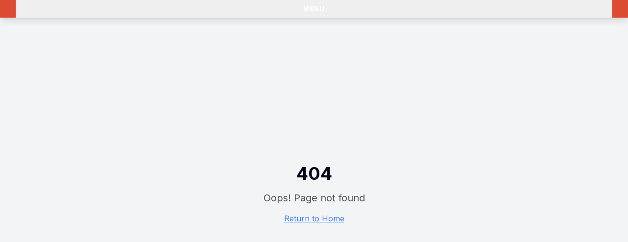

--- FILE ---
content_type: text/html; charset=utf-8
request_url: https://www.entrepreneurcafe.org/blog/archives/07-2019
body_size: 819
content:
<!DOCTYPE html>
<html lang="en">
  <head>
    <meta charset="UTF-8" />
    <meta name="viewport" content="width=device-width, initial-scale=1.0" />
    <title>Entrepreneur Cafe</title>
    <meta name="description" content="Lovable Generated Project">
    <meta name="author" content="Lovable" />

    <meta property="og:title" content="cafe-mosaic-hub" />
    <meta property="og:description" content="Lovable Generated Project" />
    <meta property="og:type" content="website" />
    <meta property="og:image" content="https://pub-bb2e103a32db4e198524a2e9ed8f35b4.r2.dev/09affcbd-caaa-4c8b-86b7-68f554539779/id-preview-4ad5ac1b--36a53101-aad0-46da-bc31-a282a7eeccb8.lovable.app-1767586564036.png" />

    <meta name="twitter:card" content="summary_large_image" />
    <meta name="twitter:site" content="@lovable_dev" />
    <meta name="twitter:image" content="https://pub-bb2e103a32db4e198524a2e9ed8f35b4.r2.dev/09affcbd-caaa-4c8b-86b7-68f554539779/id-preview-4ad5ac1b--36a53101-aad0-46da-bc31-a282a7eeccb8.lovable.app-1767586564036.png" />
    <link rel="icon" type="image/x-icon" href="https://storage.googleapis.com/gpt-engineer-file-uploads/IFopujtaz7TLpYoDwJJ7oNuzZKK2/uploads/1758598254895-2BD8F96F-31F3-4112-9057-F57C2F36A563.jpeg">
  <script type="module" crossorigin src="/assets/index-BGa0ct2Z.js"></script>
  <link rel="stylesheet" crossorigin href="/assets/index-nT_7ja7Y.css">
<script defer src="https://www.entrepreneurcafe.org/~flock.js" data-proxy-url="https://www.entrepreneurcafe.org/~api/analytics"></script></head>

  <body>
    <div id="root"></div>
    <!-- IMPORTANT: DO NOT REMOVE THIS SCRIPT TAG OR THIS VERY COMMENT! -->
    
  </body>
</html>


--- FILE ---
content_type: text/javascript; charset=utf-8
request_url: https://www.entrepreneurcafe.org/assets/index-BGa0ct2Z.js
body_size: 214516
content:
var Rf=e=>{throw TypeError(e)};var wc=(e,t,n)=>t.has(e)||Rf("Cannot "+n);var P=(e,t,n)=>(wc(e,t,"read from private field"),n?n.call(e):t.get(e)),ue=(e,t,n)=>t.has(e)?Rf("Cannot add the same private member more than once"):t instanceof WeakSet?t.add(e):t.set(e,n),Q=(e,t,n,r)=>(wc(e,t,"write to private field"),r?r.call(e,n):t.set(e,n),n),Je=(e,t,n)=>(wc(e,t,"access private method"),n);var eo=(e,t,n,r)=>({set _(a){Q(e,t,a,n)},get _(){return P(e,t,r)}});function Ub(e,t){for(var n=0;n<t.length;n++){const r=t[n];if(typeof r!="string"&&!Array.isArray(r)){for(const a in r)if(a!=="default"&&!(a in e)){const i=Object.getOwnPropertyDescriptor(r,a);i&&Object.defineProperty(e,a,i.get?i:{enumerable:!0,get:()=>r[a]})}}}return Object.freeze(Object.defineProperty(e,Symbol.toStringTag,{value:"Module"}))}(function(){const t=document.createElement("link").relList;if(t&&t.supports&&t.supports("modulepreload"))return;for(const a of document.querySelectorAll('link[rel="modulepreload"]'))r(a);new MutationObserver(a=>{for(const i of a)if(i.type==="childList")for(const o of i.addedNodes)o.tagName==="LINK"&&o.rel==="modulepreload"&&r(o)}).observe(document,{childList:!0,subtree:!0});function n(a){const i={};return a.integrity&&(i.integrity=a.integrity),a.referrerPolicy&&(i.referrerPolicy=a.referrerPolicy),a.crossOrigin==="use-credentials"?i.credentials="include":a.crossOrigin==="anonymous"?i.credentials="omit":i.credentials="same-origin",i}function r(a){if(a.ep)return;a.ep=!0;const i=n(a);fetch(a.href,i)}})();var Ot=typeof globalThis<"u"?globalThis:typeof window<"u"?window:typeof global<"u"?global:typeof self<"u"?self:{};function pg(e){return e&&e.__esModule&&Object.prototype.hasOwnProperty.call(e,"default")?e.default:e}function Bb(e){if(e.__esModule)return e;var t=e.default;if(typeof t=="function"){var n=function r(){return this instanceof r?Reflect.construct(t,arguments,this.constructor):t.apply(this,arguments)};n.prototype=t.prototype}else n={};return Object.defineProperty(n,"__esModule",{value:!0}),Object.keys(e).forEach(function(r){var a=Object.getOwnPropertyDescriptor(e,r);Object.defineProperty(n,r,a.get?a:{enumerable:!0,get:function(){return e[r]}})}),n}var gg={exports:{}},Il={},xg={exports:{}},Z={};/**
 * @license React
 * react.production.min.js
 *
 * Copyright (c) Facebook, Inc. and its affiliates.
 *
 * This source code is licensed under the MIT license found in the
 * LICENSE file in the root directory of this source tree.
 */var Fi=Symbol.for("react.element"),Wb=Symbol.for("react.portal"),Hb=Symbol.for("react.fragment"),Gb=Symbol.for("react.strict_mode"),Vb=Symbol.for("react.profiler"),Kb=Symbol.for("react.provider"),qb=Symbol.for("react.context"),Yb=Symbol.for("react.forward_ref"),Qb=Symbol.for("react.suspense"),Jb=Symbol.for("react.memo"),Xb=Symbol.for("react.lazy"),Of=Symbol.iterator;function Zb(e){return e===null||typeof e!="object"?null:(e=Of&&e[Of]||e["@@iterator"],typeof e=="function"?e:null)}var vg={isMounted:function(){return!1},enqueueForceUpdate:function(){},enqueueReplaceState:function(){},enqueueSetState:function(){}},yg=Object.assign,wg={};function hs(e,t,n){this.props=e,this.context=t,this.refs=wg,this.updater=n||vg}hs.prototype.isReactComponent={};hs.prototype.setState=function(e,t){if(typeof e!="object"&&typeof e!="function"&&e!=null)throw Error("setState(...): takes an object of state variables to update or a function which returns an object of state variables.");this.updater.enqueueSetState(this,e,t,"setState")};hs.prototype.forceUpdate=function(e){this.updater.enqueueForceUpdate(this,e,"forceUpdate")};function bg(){}bg.prototype=hs.prototype;function Fd(e,t,n){this.props=e,this.context=t,this.refs=wg,this.updater=n||vg}var $d=Fd.prototype=new bg;$d.constructor=Fd;yg($d,hs.prototype);$d.isPureReactComponent=!0;var Df=Array.isArray,jg=Object.prototype.hasOwnProperty,zd={current:null},kg={key:!0,ref:!0,__self:!0,__source:!0};function Ng(e,t,n){var r,a={},i=null,o=null;if(t!=null)for(r in t.ref!==void 0&&(o=t.ref),t.key!==void 0&&(i=""+t.key),t)jg.call(t,r)&&!kg.hasOwnProperty(r)&&(a[r]=t[r]);var l=arguments.length-2;if(l===1)a.children=n;else if(1<l){for(var c=Array(l),u=0;u<l;u++)c[u]=arguments[u+2];a.children=c}if(e&&e.defaultProps)for(r in l=e.defaultProps,l)a[r]===void 0&&(a[r]=l[r]);return{$$typeof:Fi,type:e,key:i,ref:o,props:a,_owner:zd.current}}function e1(e,t){return{$$typeof:Fi,type:e.type,key:t,ref:e.ref,props:e.props,_owner:e._owner}}function Ud(e){return typeof e=="object"&&e!==null&&e.$$typeof===Fi}function t1(e){var t={"=":"=0",":":"=2"};return"$"+e.replace(/[=:]/g,function(n){return t[n]})}var Lf=/\/+/g;function bc(e,t){return typeof e=="object"&&e!==null&&e.key!=null?t1(""+e.key):t.toString(36)}function To(e,t,n,r,a){var i=typeof e;(i==="undefined"||i==="boolean")&&(e=null);var o=!1;if(e===null)o=!0;else switch(i){case"string":case"number":o=!0;break;case"object":switch(e.$$typeof){case Fi:case Wb:o=!0}}if(o)return o=e,a=a(o),e=r===""?"."+bc(o,0):r,Df(a)?(n="",e!=null&&(n=e.replace(Lf,"$&/")+"/"),To(a,t,n,"",function(u){return u})):a!=null&&(Ud(a)&&(a=e1(a,n+(!a.key||o&&o.key===a.key?"":(""+a.key).replace(Lf,"$&/")+"/")+e)),t.push(a)),1;if(o=0,r=r===""?".":r+":",Df(e))for(var l=0;l<e.length;l++){i=e[l];var c=r+bc(i,l);o+=To(i,t,n,c,a)}else if(c=Zb(e),typeof c=="function")for(e=c.call(e),l=0;!(i=e.next()).done;)i=i.value,c=r+bc(i,l++),o+=To(i,t,n,c,a);else if(i==="object")throw t=String(e),Error("Objects are not valid as a React child (found: "+(t==="[object Object]"?"object with keys {"+Object.keys(e).join(", ")+"}":t)+"). If you meant to render a collection of children, use an array instead.");return o}function to(e,t,n){if(e==null)return e;var r=[],a=0;return To(e,r,"","",function(i){return t.call(n,i,a++)}),r}function n1(e){if(e._status===-1){var t=e._result;t=t(),t.then(function(n){(e._status===0||e._status===-1)&&(e._status=1,e._result=n)},function(n){(e._status===0||e._status===-1)&&(e._status=2,e._result=n)}),e._status===-1&&(e._status=0,e._result=t)}if(e._status===1)return e._result.default;throw e._result}var ot={current:null},Ao={transition:null},r1={ReactCurrentDispatcher:ot,ReactCurrentBatchConfig:Ao,ReactCurrentOwner:zd};function _g(){throw Error("act(...) is not supported in production builds of React.")}Z.Children={map:to,forEach:function(e,t,n){to(e,function(){t.apply(this,arguments)},n)},count:function(e){var t=0;return to(e,function(){t++}),t},toArray:function(e){return to(e,function(t){return t})||[]},only:function(e){if(!Ud(e))throw Error("React.Children.only expected to receive a single React element child.");return e}};Z.Component=hs;Z.Fragment=Hb;Z.Profiler=Vb;Z.PureComponent=Fd;Z.StrictMode=Gb;Z.Suspense=Qb;Z.__SECRET_INTERNALS_DO_NOT_USE_OR_YOU_WILL_BE_FIRED=r1;Z.act=_g;Z.cloneElement=function(e,t,n){if(e==null)throw Error("React.cloneElement(...): The argument must be a React element, but you passed "+e+".");var r=yg({},e.props),a=e.key,i=e.ref,o=e._owner;if(t!=null){if(t.ref!==void 0&&(i=t.ref,o=zd.current),t.key!==void 0&&(a=""+t.key),e.type&&e.type.defaultProps)var l=e.type.defaultProps;for(c in t)jg.call(t,c)&&!kg.hasOwnProperty(c)&&(r[c]=t[c]===void 0&&l!==void 0?l[c]:t[c])}var c=arguments.length-2;if(c===1)r.children=n;else if(1<c){l=Array(c);for(var u=0;u<c;u++)l[u]=arguments[u+2];r.children=l}return{$$typeof:Fi,type:e.type,key:a,ref:i,props:r,_owner:o}};Z.createContext=function(e){return e={$$typeof:qb,_currentValue:e,_currentValue2:e,_threadCount:0,Provider:null,Consumer:null,_defaultValue:null,_globalName:null},e.Provider={$$typeof:Kb,_context:e},e.Consumer=e};Z.createElement=Ng;Z.createFactory=function(e){var t=Ng.bind(null,e);return t.type=e,t};Z.createRef=function(){return{current:null}};Z.forwardRef=function(e){return{$$typeof:Yb,render:e}};Z.isValidElement=Ud;Z.lazy=function(e){return{$$typeof:Xb,_payload:{_status:-1,_result:e},_init:n1}};Z.memo=function(e,t){return{$$typeof:Jb,type:e,compare:t===void 0?null:t}};Z.startTransition=function(e){var t=Ao.transition;Ao.transition={};try{e()}finally{Ao.transition=t}};Z.unstable_act=_g;Z.useCallback=function(e,t){return ot.current.useCallback(e,t)};Z.useContext=function(e){return ot.current.useContext(e)};Z.useDebugValue=function(){};Z.useDeferredValue=function(e){return ot.current.useDeferredValue(e)};Z.useEffect=function(e,t){return ot.current.useEffect(e,t)};Z.useId=function(){return ot.current.useId()};Z.useImperativeHandle=function(e,t,n){return ot.current.useImperativeHandle(e,t,n)};Z.useInsertionEffect=function(e,t){return ot.current.useInsertionEffect(e,t)};Z.useLayoutEffect=function(e,t){return ot.current.useLayoutEffect(e,t)};Z.useMemo=function(e,t){return ot.current.useMemo(e,t)};Z.useReducer=function(e,t,n){return ot.current.useReducer(e,t,n)};Z.useRef=function(e){return ot.current.useRef(e)};Z.useState=function(e){return ot.current.useState(e)};Z.useSyncExternalStore=function(e,t,n){return ot.current.useSyncExternalStore(e,t,n)};Z.useTransition=function(){return ot.current.useTransition()};Z.version="18.3.1";xg.exports=Z;var g=xg.exports;const T=pg(g),Cg=Ub({__proto__:null,default:T},[g]);/**
 * @license React
 * react-jsx-runtime.production.min.js
 *
 * Copyright (c) Facebook, Inc. and its affiliates.
 *
 * This source code is licensed under the MIT license found in the
 * LICENSE file in the root directory of this source tree.
 */var a1=g,s1=Symbol.for("react.element"),i1=Symbol.for("react.fragment"),o1=Object.prototype.hasOwnProperty,l1=a1.__SECRET_INTERNALS_DO_NOT_USE_OR_YOU_WILL_BE_FIRED.ReactCurrentOwner,c1={key:!0,ref:!0,__self:!0,__source:!0};function Sg(e,t,n){var r,a={},i=null,o=null;n!==void 0&&(i=""+n),t.key!==void 0&&(i=""+t.key),t.ref!==void 0&&(o=t.ref);for(r in t)o1.call(t,r)&&!c1.hasOwnProperty(r)&&(a[r]=t[r]);if(e&&e.defaultProps)for(r in t=e.defaultProps,t)a[r]===void 0&&(a[r]=t[r]);return{$$typeof:s1,type:e,key:i,ref:o,props:a,_owner:l1.current}}Il.Fragment=i1;Il.jsx=Sg;Il.jsxs=Sg;gg.exports=Il;var s=gg.exports,Eg={exports:{}},St={},Pg={exports:{}},Mg={};/**
 * @license React
 * scheduler.production.min.js
 *
 * Copyright (c) Facebook, Inc. and its affiliates.
 *
 * This source code is licensed under the MIT license found in the
 * LICENSE file in the root directory of this source tree.
 */(function(e){function t(N,E){var R=N.length;N.push(E);e:for(;0<R;){var A=R-1>>>1,U=N[A];if(0<a(U,E))N[A]=E,N[R]=U,R=A;else break e}}function n(N){return N.length===0?null:N[0]}function r(N){if(N.length===0)return null;var E=N[0],R=N.pop();if(R!==E){N[0]=R;e:for(var A=0,U=N.length,re=U>>>1;A<re;){var Ne=2*(A+1)-1,Qe=N[Ne],te=Ne+1,$e=N[te];if(0>a(Qe,R))te<U&&0>a($e,Qe)?(N[A]=$e,N[te]=R,A=te):(N[A]=Qe,N[Ne]=R,A=Ne);else if(te<U&&0>a($e,R))N[A]=$e,N[te]=R,A=te;else break e}}return E}function a(N,E){var R=N.sortIndex-E.sortIndex;return R!==0?R:N.id-E.id}if(typeof performance=="object"&&typeof performance.now=="function"){var i=performance;e.unstable_now=function(){return i.now()}}else{var o=Date,l=o.now();e.unstable_now=function(){return o.now()-l}}var c=[],u=[],h=1,f=null,d=3,m=!1,x=!1,p=!1,w=typeof setTimeout=="function"?setTimeout:null,v=typeof clearTimeout=="function"?clearTimeout:null,y=typeof setImmediate<"u"?setImmediate:null;typeof navigator<"u"&&navigator.scheduling!==void 0&&navigator.scheduling.isInputPending!==void 0&&navigator.scheduling.isInputPending.bind(navigator.scheduling);function b(N){for(var E=n(u);E!==null;){if(E.callback===null)r(u);else if(E.startTime<=N)r(u),E.sortIndex=E.expirationTime,t(c,E);else break;E=n(u)}}function j(N){if(p=!1,b(N),!x)if(n(c)!==null)x=!0,W(k);else{var E=n(u);E!==null&&ie(j,E.startTime-N)}}function k(N,E){x=!1,p&&(p=!1,v(C),C=-1),m=!0;var R=d;try{for(b(E),f=n(c);f!==null&&(!(f.expirationTime>E)||N&&!H());){var A=f.callback;if(typeof A=="function"){f.callback=null,d=f.priorityLevel;var U=A(f.expirationTime<=E);E=e.unstable_now(),typeof U=="function"?f.callback=U:f===n(c)&&r(c),b(E)}else r(c);f=n(c)}if(f!==null)var re=!0;else{var Ne=n(u);Ne!==null&&ie(j,Ne.startTime-E),re=!1}return re}finally{f=null,d=R,m=!1}}var S=!1,_=null,C=-1,L=5,I=-1;function H(){return!(e.unstable_now()-I<L)}function F(){if(_!==null){var N=e.unstable_now();I=N;var E=!0;try{E=_(!0,N)}finally{E?J():(S=!1,_=null)}}else S=!1}var J;if(typeof y=="function")J=function(){y(F)};else if(typeof MessageChannel<"u"){var X=new MessageChannel,fe=X.port2;X.port1.onmessage=F,J=function(){fe.postMessage(null)}}else J=function(){w(F,0)};function W(N){_=N,S||(S=!0,J())}function ie(N,E){C=w(function(){N(e.unstable_now())},E)}e.unstable_IdlePriority=5,e.unstable_ImmediatePriority=1,e.unstable_LowPriority=4,e.unstable_NormalPriority=3,e.unstable_Profiling=null,e.unstable_UserBlockingPriority=2,e.unstable_cancelCallback=function(N){N.callback=null},e.unstable_continueExecution=function(){x||m||(x=!0,W(k))},e.unstable_forceFrameRate=function(N){0>N||125<N?console.error("forceFrameRate takes a positive int between 0 and 125, forcing frame rates higher than 125 fps is not supported"):L=0<N?Math.floor(1e3/N):5},e.unstable_getCurrentPriorityLevel=function(){return d},e.unstable_getFirstCallbackNode=function(){return n(c)},e.unstable_next=function(N){switch(d){case 1:case 2:case 3:var E=3;break;default:E=d}var R=d;d=E;try{return N()}finally{d=R}},e.unstable_pauseExecution=function(){},e.unstable_requestPaint=function(){},e.unstable_runWithPriority=function(N,E){switch(N){case 1:case 2:case 3:case 4:case 5:break;default:N=3}var R=d;d=N;try{return E()}finally{d=R}},e.unstable_scheduleCallback=function(N,E,R){var A=e.unstable_now();switch(typeof R=="object"&&R!==null?(R=R.delay,R=typeof R=="number"&&0<R?A+R:A):R=A,N){case 1:var U=-1;break;case 2:U=250;break;case 5:U=1073741823;break;case 4:U=1e4;break;default:U=5e3}return U=R+U,N={id:h++,callback:E,priorityLevel:N,startTime:R,expirationTime:U,sortIndex:-1},R>A?(N.sortIndex=R,t(u,N),n(c)===null&&N===n(u)&&(p?(v(C),C=-1):p=!0,ie(j,R-A))):(N.sortIndex=U,t(c,N),x||m||(x=!0,W(k))),N},e.unstable_shouldYield=H,e.unstable_wrapCallback=function(N){var E=d;return function(){var R=d;d=E;try{return N.apply(this,arguments)}finally{d=R}}}})(Mg);Pg.exports=Mg;var u1=Pg.exports;/**
 * @license React
 * react-dom.production.min.js
 *
 * Copyright (c) Facebook, Inc. and its affiliates.
 *
 * This source code is licensed under the MIT license found in the
 * LICENSE file in the root directory of this source tree.
 */var d1=g,Ct=u1;function M(e){for(var t="https://reactjs.org/docs/error-decoder.html?invariant="+e,n=1;n<arguments.length;n++)t+="&args[]="+encodeURIComponent(arguments[n]);return"Minified React error #"+e+"; visit "+t+" for the full message or use the non-minified dev environment for full errors and additional helpful warnings."}var Tg=new Set,li={};function ra(e,t){es(e,t),es(e+"Capture",t)}function es(e,t){for(li[e]=t,e=0;e<t.length;e++)Tg.add(t[e])}var Pn=!(typeof window>"u"||typeof window.document>"u"||typeof window.document.createElement>"u"),mu=Object.prototype.hasOwnProperty,h1=/^[:A-Z_a-z\u00C0-\u00D6\u00D8-\u00F6\u00F8-\u02FF\u0370-\u037D\u037F-\u1FFF\u200C-\u200D\u2070-\u218F\u2C00-\u2FEF\u3001-\uD7FF\uF900-\uFDCF\uFDF0-\uFFFD][:A-Z_a-z\u00C0-\u00D6\u00D8-\u00F6\u00F8-\u02FF\u0370-\u037D\u037F-\u1FFF\u200C-\u200D\u2070-\u218F\u2C00-\u2FEF\u3001-\uD7FF\uF900-\uFDCF\uFDF0-\uFFFD\-.0-9\u00B7\u0300-\u036F\u203F-\u2040]*$/,Ff={},$f={};function f1(e){return mu.call($f,e)?!0:mu.call(Ff,e)?!1:h1.test(e)?$f[e]=!0:(Ff[e]=!0,!1)}function m1(e,t,n,r){if(n!==null&&n.type===0)return!1;switch(typeof t){case"function":case"symbol":return!0;case"boolean":return r?!1:n!==null?!n.acceptsBooleans:(e=e.toLowerCase().slice(0,5),e!=="data-"&&e!=="aria-");default:return!1}}function p1(e,t,n,r){if(t===null||typeof t>"u"||m1(e,t,n,r))return!0;if(r)return!1;if(n!==null)switch(n.type){case 3:return!t;case 4:return t===!1;case 5:return isNaN(t);case 6:return isNaN(t)||1>t}return!1}function lt(e,t,n,r,a,i,o){this.acceptsBooleans=t===2||t===3||t===4,this.attributeName=r,this.attributeNamespace=a,this.mustUseProperty=n,this.propertyName=e,this.type=t,this.sanitizeURL=i,this.removeEmptyString=o}var qe={};"children dangerouslySetInnerHTML defaultValue defaultChecked innerHTML suppressContentEditableWarning suppressHydrationWarning style".split(" ").forEach(function(e){qe[e]=new lt(e,0,!1,e,null,!1,!1)});[["acceptCharset","accept-charset"],["className","class"],["htmlFor","for"],["httpEquiv","http-equiv"]].forEach(function(e){var t=e[0];qe[t]=new lt(t,1,!1,e[1],null,!1,!1)});["contentEditable","draggable","spellCheck","value"].forEach(function(e){qe[e]=new lt(e,2,!1,e.toLowerCase(),null,!1,!1)});["autoReverse","externalResourcesRequired","focusable","preserveAlpha"].forEach(function(e){qe[e]=new lt(e,2,!1,e,null,!1,!1)});"allowFullScreen async autoFocus autoPlay controls default defer disabled disablePictureInPicture disableRemotePlayback formNoValidate hidden loop noModule noValidate open playsInline readOnly required reversed scoped seamless itemScope".split(" ").forEach(function(e){qe[e]=new lt(e,3,!1,e.toLowerCase(),null,!1,!1)});["checked","multiple","muted","selected"].forEach(function(e){qe[e]=new lt(e,3,!0,e,null,!1,!1)});["capture","download"].forEach(function(e){qe[e]=new lt(e,4,!1,e,null,!1,!1)});["cols","rows","size","span"].forEach(function(e){qe[e]=new lt(e,6,!1,e,null,!1,!1)});["rowSpan","start"].forEach(function(e){qe[e]=new lt(e,5,!1,e.toLowerCase(),null,!1,!1)});var Bd=/[\-:]([a-z])/g;function Wd(e){return e[1].toUpperCase()}"accent-height alignment-baseline arabic-form baseline-shift cap-height clip-path clip-rule color-interpolation color-interpolation-filters color-profile color-rendering dominant-baseline enable-background fill-opacity fill-rule flood-color flood-opacity font-family font-size font-size-adjust font-stretch font-style font-variant font-weight glyph-name glyph-orientation-horizontal glyph-orientation-vertical horiz-adv-x horiz-origin-x image-rendering letter-spacing lighting-color marker-end marker-mid marker-start overline-position overline-thickness paint-order panose-1 pointer-events rendering-intent shape-rendering stop-color stop-opacity strikethrough-position strikethrough-thickness stroke-dasharray stroke-dashoffset stroke-linecap stroke-linejoin stroke-miterlimit stroke-opacity stroke-width text-anchor text-decoration text-rendering underline-position underline-thickness unicode-bidi unicode-range units-per-em v-alphabetic v-hanging v-ideographic v-mathematical vector-effect vert-adv-y vert-origin-x vert-origin-y word-spacing writing-mode xmlns:xlink x-height".split(" ").forEach(function(e){var t=e.replace(Bd,Wd);qe[t]=new lt(t,1,!1,e,null,!1,!1)});"xlink:actuate xlink:arcrole xlink:role xlink:show xlink:title xlink:type".split(" ").forEach(function(e){var t=e.replace(Bd,Wd);qe[t]=new lt(t,1,!1,e,"http://www.w3.org/1999/xlink",!1,!1)});["xml:base","xml:lang","xml:space"].forEach(function(e){var t=e.replace(Bd,Wd);qe[t]=new lt(t,1,!1,e,"http://www.w3.org/XML/1998/namespace",!1,!1)});["tabIndex","crossOrigin"].forEach(function(e){qe[e]=new lt(e,1,!1,e.toLowerCase(),null,!1,!1)});qe.xlinkHref=new lt("xlinkHref",1,!1,"xlink:href","http://www.w3.org/1999/xlink",!0,!1);["src","href","action","formAction"].forEach(function(e){qe[e]=new lt(e,1,!1,e.toLowerCase(),null,!0,!0)});function Hd(e,t,n,r){var a=qe.hasOwnProperty(t)?qe[t]:null;(a!==null?a.type!==0:r||!(2<t.length)||t[0]!=="o"&&t[0]!=="O"||t[1]!=="n"&&t[1]!=="N")&&(p1(t,n,a,r)&&(n=null),r||a===null?f1(t)&&(n===null?e.removeAttribute(t):e.setAttribute(t,""+n)):a.mustUseProperty?e[a.propertyName]=n===null?a.type===3?!1:"":n:(t=a.attributeName,r=a.attributeNamespace,n===null?e.removeAttribute(t):(a=a.type,n=a===3||a===4&&n===!0?"":""+n,r?e.setAttributeNS(r,t,n):e.setAttribute(t,n))))}var On=d1.__SECRET_INTERNALS_DO_NOT_USE_OR_YOU_WILL_BE_FIRED,no=Symbol.for("react.element"),ka=Symbol.for("react.portal"),Na=Symbol.for("react.fragment"),Gd=Symbol.for("react.strict_mode"),pu=Symbol.for("react.profiler"),Ag=Symbol.for("react.provider"),Ig=Symbol.for("react.context"),Vd=Symbol.for("react.forward_ref"),gu=Symbol.for("react.suspense"),xu=Symbol.for("react.suspense_list"),Kd=Symbol.for("react.memo"),Vn=Symbol.for("react.lazy"),Rg=Symbol.for("react.offscreen"),zf=Symbol.iterator;function Ms(e){return e===null||typeof e!="object"?null:(e=zf&&e[zf]||e["@@iterator"],typeof e=="function"?e:null)}var Ee=Object.assign,jc;function Hs(e){if(jc===void 0)try{throw Error()}catch(n){var t=n.stack.trim().match(/\n( *(at )?)/);jc=t&&t[1]||""}return`
`+jc+e}var kc=!1;function Nc(e,t){if(!e||kc)return"";kc=!0;var n=Error.prepareStackTrace;Error.prepareStackTrace=void 0;try{if(t)if(t=function(){throw Error()},Object.defineProperty(t.prototype,"props",{set:function(){throw Error()}}),typeof Reflect=="object"&&Reflect.construct){try{Reflect.construct(t,[])}catch(u){var r=u}Reflect.construct(e,[],t)}else{try{t.call()}catch(u){r=u}e.call(t.prototype)}else{try{throw Error()}catch(u){r=u}e()}}catch(u){if(u&&r&&typeof u.stack=="string"){for(var a=u.stack.split(`
`),i=r.stack.split(`
`),o=a.length-1,l=i.length-1;1<=o&&0<=l&&a[o]!==i[l];)l--;for(;1<=o&&0<=l;o--,l--)if(a[o]!==i[l]){if(o!==1||l!==1)do if(o--,l--,0>l||a[o]!==i[l]){var c=`
`+a[o].replace(" at new "," at ");return e.displayName&&c.includes("<anonymous>")&&(c=c.replace("<anonymous>",e.displayName)),c}while(1<=o&&0<=l);break}}}finally{kc=!1,Error.prepareStackTrace=n}return(e=e?e.displayName||e.name:"")?Hs(e):""}function g1(e){switch(e.tag){case 5:return Hs(e.type);case 16:return Hs("Lazy");case 13:return Hs("Suspense");case 19:return Hs("SuspenseList");case 0:case 2:case 15:return e=Nc(e.type,!1),e;case 11:return e=Nc(e.type.render,!1),e;case 1:return e=Nc(e.type,!0),e;default:return""}}function vu(e){if(e==null)return null;if(typeof e=="function")return e.displayName||e.name||null;if(typeof e=="string")return e;switch(e){case Na:return"Fragment";case ka:return"Portal";case pu:return"Profiler";case Gd:return"StrictMode";case gu:return"Suspense";case xu:return"SuspenseList"}if(typeof e=="object")switch(e.$$typeof){case Ig:return(e.displayName||"Context")+".Consumer";case Ag:return(e._context.displayName||"Context")+".Provider";case Vd:var t=e.render;return e=e.displayName,e||(e=t.displayName||t.name||"",e=e!==""?"ForwardRef("+e+")":"ForwardRef"),e;case Kd:return t=e.displayName||null,t!==null?t:vu(e.type)||"Memo";case Vn:t=e._payload,e=e._init;try{return vu(e(t))}catch{}}return null}function x1(e){var t=e.type;switch(e.tag){case 24:return"Cache";case 9:return(t.displayName||"Context")+".Consumer";case 10:return(t._context.displayName||"Context")+".Provider";case 18:return"DehydratedFragment";case 11:return e=t.render,e=e.displayName||e.name||"",t.displayName||(e!==""?"ForwardRef("+e+")":"ForwardRef");case 7:return"Fragment";case 5:return t;case 4:return"Portal";case 3:return"Root";case 6:return"Text";case 16:return vu(t);case 8:return t===Gd?"StrictMode":"Mode";case 22:return"Offscreen";case 12:return"Profiler";case 21:return"Scope";case 13:return"Suspense";case 19:return"SuspenseList";case 25:return"TracingMarker";case 1:case 0:case 17:case 2:case 14:case 15:if(typeof t=="function")return t.displayName||t.name||null;if(typeof t=="string")return t}return null}function vr(e){switch(typeof e){case"boolean":case"number":case"string":case"undefined":return e;case"object":return e;default:return""}}function Og(e){var t=e.type;return(e=e.nodeName)&&e.toLowerCase()==="input"&&(t==="checkbox"||t==="radio")}function v1(e){var t=Og(e)?"checked":"value",n=Object.getOwnPropertyDescriptor(e.constructor.prototype,t),r=""+e[t];if(!e.hasOwnProperty(t)&&typeof n<"u"&&typeof n.get=="function"&&typeof n.set=="function"){var a=n.get,i=n.set;return Object.defineProperty(e,t,{configurable:!0,get:function(){return a.call(this)},set:function(o){r=""+o,i.call(this,o)}}),Object.defineProperty(e,t,{enumerable:n.enumerable}),{getValue:function(){return r},setValue:function(o){r=""+o},stopTracking:function(){e._valueTracker=null,delete e[t]}}}}function ro(e){e._valueTracker||(e._valueTracker=v1(e))}function Dg(e){if(!e)return!1;var t=e._valueTracker;if(!t)return!0;var n=t.getValue(),r="";return e&&(r=Og(e)?e.checked?"true":"false":e.value),e=r,e!==n?(t.setValue(e),!0):!1}function Vo(e){if(e=e||(typeof document<"u"?document:void 0),typeof e>"u")return null;try{return e.activeElement||e.body}catch{return e.body}}function yu(e,t){var n=t.checked;return Ee({},t,{defaultChecked:void 0,defaultValue:void 0,value:void 0,checked:n??e._wrapperState.initialChecked})}function Uf(e,t){var n=t.defaultValue==null?"":t.defaultValue,r=t.checked!=null?t.checked:t.defaultChecked;n=vr(t.value!=null?t.value:n),e._wrapperState={initialChecked:r,initialValue:n,controlled:t.type==="checkbox"||t.type==="radio"?t.checked!=null:t.value!=null}}function Lg(e,t){t=t.checked,t!=null&&Hd(e,"checked",t,!1)}function wu(e,t){Lg(e,t);var n=vr(t.value),r=t.type;if(n!=null)r==="number"?(n===0&&e.value===""||e.value!=n)&&(e.value=""+n):e.value!==""+n&&(e.value=""+n);else if(r==="submit"||r==="reset"){e.removeAttribute("value");return}t.hasOwnProperty("value")?bu(e,t.type,n):t.hasOwnProperty("defaultValue")&&bu(e,t.type,vr(t.defaultValue)),t.checked==null&&t.defaultChecked!=null&&(e.defaultChecked=!!t.defaultChecked)}function Bf(e,t,n){if(t.hasOwnProperty("value")||t.hasOwnProperty("defaultValue")){var r=t.type;if(!(r!=="submit"&&r!=="reset"||t.value!==void 0&&t.value!==null))return;t=""+e._wrapperState.initialValue,n||t===e.value||(e.value=t),e.defaultValue=t}n=e.name,n!==""&&(e.name=""),e.defaultChecked=!!e._wrapperState.initialChecked,n!==""&&(e.name=n)}function bu(e,t,n){(t!=="number"||Vo(e.ownerDocument)!==e)&&(n==null?e.defaultValue=""+e._wrapperState.initialValue:e.defaultValue!==""+n&&(e.defaultValue=""+n))}var Gs=Array.isArray;function Oa(e,t,n,r){if(e=e.options,t){t={};for(var a=0;a<n.length;a++)t["$"+n[a]]=!0;for(n=0;n<e.length;n++)a=t.hasOwnProperty("$"+e[n].value),e[n].selected!==a&&(e[n].selected=a),a&&r&&(e[n].defaultSelected=!0)}else{for(n=""+vr(n),t=null,a=0;a<e.length;a++){if(e[a].value===n){e[a].selected=!0,r&&(e[a].defaultSelected=!0);return}t!==null||e[a].disabled||(t=e[a])}t!==null&&(t.selected=!0)}}function ju(e,t){if(t.dangerouslySetInnerHTML!=null)throw Error(M(91));return Ee({},t,{value:void 0,defaultValue:void 0,children:""+e._wrapperState.initialValue})}function Wf(e,t){var n=t.value;if(n==null){if(n=t.children,t=t.defaultValue,n!=null){if(t!=null)throw Error(M(92));if(Gs(n)){if(1<n.length)throw Error(M(93));n=n[0]}t=n}t==null&&(t=""),n=t}e._wrapperState={initialValue:vr(n)}}function Fg(e,t){var n=vr(t.value),r=vr(t.defaultValue);n!=null&&(n=""+n,n!==e.value&&(e.value=n),t.defaultValue==null&&e.defaultValue!==n&&(e.defaultValue=n)),r!=null&&(e.defaultValue=""+r)}function Hf(e){var t=e.textContent;t===e._wrapperState.initialValue&&t!==""&&t!==null&&(e.value=t)}function $g(e){switch(e){case"svg":return"http://www.w3.org/2000/svg";case"math":return"http://www.w3.org/1998/Math/MathML";default:return"http://www.w3.org/1999/xhtml"}}function ku(e,t){return e==null||e==="http://www.w3.org/1999/xhtml"?$g(t):e==="http://www.w3.org/2000/svg"&&t==="foreignObject"?"http://www.w3.org/1999/xhtml":e}var ao,zg=function(e){return typeof MSApp<"u"&&MSApp.execUnsafeLocalFunction?function(t,n,r,a){MSApp.execUnsafeLocalFunction(function(){return e(t,n,r,a)})}:e}(function(e,t){if(e.namespaceURI!=="http://www.w3.org/2000/svg"||"innerHTML"in e)e.innerHTML=t;else{for(ao=ao||document.createElement("div"),ao.innerHTML="<svg>"+t.valueOf().toString()+"</svg>",t=ao.firstChild;e.firstChild;)e.removeChild(e.firstChild);for(;t.firstChild;)e.appendChild(t.firstChild)}});function ci(e,t){if(t){var n=e.firstChild;if(n&&n===e.lastChild&&n.nodeType===3){n.nodeValue=t;return}}e.textContent=t}var Qs={animationIterationCount:!0,aspectRatio:!0,borderImageOutset:!0,borderImageSlice:!0,borderImageWidth:!0,boxFlex:!0,boxFlexGroup:!0,boxOrdinalGroup:!0,columnCount:!0,columns:!0,flex:!0,flexGrow:!0,flexPositive:!0,flexShrink:!0,flexNegative:!0,flexOrder:!0,gridArea:!0,gridRow:!0,gridRowEnd:!0,gridRowSpan:!0,gridRowStart:!0,gridColumn:!0,gridColumnEnd:!0,gridColumnSpan:!0,gridColumnStart:!0,fontWeight:!0,lineClamp:!0,lineHeight:!0,opacity:!0,order:!0,orphans:!0,tabSize:!0,widows:!0,zIndex:!0,zoom:!0,fillOpacity:!0,floodOpacity:!0,stopOpacity:!0,strokeDasharray:!0,strokeDashoffset:!0,strokeMiterlimit:!0,strokeOpacity:!0,strokeWidth:!0},y1=["Webkit","ms","Moz","O"];Object.keys(Qs).forEach(function(e){y1.forEach(function(t){t=t+e.charAt(0).toUpperCase()+e.substring(1),Qs[t]=Qs[e]})});function Ug(e,t,n){return t==null||typeof t=="boolean"||t===""?"":n||typeof t!="number"||t===0||Qs.hasOwnProperty(e)&&Qs[e]?(""+t).trim():t+"px"}function Bg(e,t){e=e.style;for(var n in t)if(t.hasOwnProperty(n)){var r=n.indexOf("--")===0,a=Ug(n,t[n],r);n==="float"&&(n="cssFloat"),r?e.setProperty(n,a):e[n]=a}}var w1=Ee({menuitem:!0},{area:!0,base:!0,br:!0,col:!0,embed:!0,hr:!0,img:!0,input:!0,keygen:!0,link:!0,meta:!0,param:!0,source:!0,track:!0,wbr:!0});function Nu(e,t){if(t){if(w1[e]&&(t.children!=null||t.dangerouslySetInnerHTML!=null))throw Error(M(137,e));if(t.dangerouslySetInnerHTML!=null){if(t.children!=null)throw Error(M(60));if(typeof t.dangerouslySetInnerHTML!="object"||!("__html"in t.dangerouslySetInnerHTML))throw Error(M(61))}if(t.style!=null&&typeof t.style!="object")throw Error(M(62))}}function _u(e,t){if(e.indexOf("-")===-1)return typeof t.is=="string";switch(e){case"annotation-xml":case"color-profile":case"font-face":case"font-face-src":case"font-face-uri":case"font-face-format":case"font-face-name":case"missing-glyph":return!1;default:return!0}}var Cu=null;function qd(e){return e=e.target||e.srcElement||window,e.correspondingUseElement&&(e=e.correspondingUseElement),e.nodeType===3?e.parentNode:e}var Su=null,Da=null,La=null;function Gf(e){if(e=Ui(e)){if(typeof Su!="function")throw Error(M(280));var t=e.stateNode;t&&(t=Fl(t),Su(e.stateNode,e.type,t))}}function Wg(e){Da?La?La.push(e):La=[e]:Da=e}function Hg(){if(Da){var e=Da,t=La;if(La=Da=null,Gf(e),t)for(e=0;e<t.length;e++)Gf(t[e])}}function Gg(e,t){return e(t)}function Vg(){}var _c=!1;function Kg(e,t,n){if(_c)return e(t,n);_c=!0;try{return Gg(e,t,n)}finally{_c=!1,(Da!==null||La!==null)&&(Vg(),Hg())}}function ui(e,t){var n=e.stateNode;if(n===null)return null;var r=Fl(n);if(r===null)return null;n=r[t];e:switch(t){case"onClick":case"onClickCapture":case"onDoubleClick":case"onDoubleClickCapture":case"onMouseDown":case"onMouseDownCapture":case"onMouseMove":case"onMouseMoveCapture":case"onMouseUp":case"onMouseUpCapture":case"onMouseEnter":(r=!r.disabled)||(e=e.type,r=!(e==="button"||e==="input"||e==="select"||e==="textarea")),e=!r;break e;default:e=!1}if(e)return null;if(n&&typeof n!="function")throw Error(M(231,t,typeof n));return n}var Eu=!1;if(Pn)try{var Ts={};Object.defineProperty(Ts,"passive",{get:function(){Eu=!0}}),window.addEventListener("test",Ts,Ts),window.removeEventListener("test",Ts,Ts)}catch{Eu=!1}function b1(e,t,n,r,a,i,o,l,c){var u=Array.prototype.slice.call(arguments,3);try{t.apply(n,u)}catch(h){this.onError(h)}}var Js=!1,Ko=null,qo=!1,Pu=null,j1={onError:function(e){Js=!0,Ko=e}};function k1(e,t,n,r,a,i,o,l,c){Js=!1,Ko=null,b1.apply(j1,arguments)}function N1(e,t,n,r,a,i,o,l,c){if(k1.apply(this,arguments),Js){if(Js){var u=Ko;Js=!1,Ko=null}else throw Error(M(198));qo||(qo=!0,Pu=u)}}function aa(e){var t=e,n=e;if(e.alternate)for(;t.return;)t=t.return;else{e=t;do t=e,t.flags&4098&&(n=t.return),e=t.return;while(e)}return t.tag===3?n:null}function qg(e){if(e.tag===13){var t=e.memoizedState;if(t===null&&(e=e.alternate,e!==null&&(t=e.memoizedState)),t!==null)return t.dehydrated}return null}function Vf(e){if(aa(e)!==e)throw Error(M(188))}function _1(e){var t=e.alternate;if(!t){if(t=aa(e),t===null)throw Error(M(188));return t!==e?null:e}for(var n=e,r=t;;){var a=n.return;if(a===null)break;var i=a.alternate;if(i===null){if(r=a.return,r!==null){n=r;continue}break}if(a.child===i.child){for(i=a.child;i;){if(i===n)return Vf(a),e;if(i===r)return Vf(a),t;i=i.sibling}throw Error(M(188))}if(n.return!==r.return)n=a,r=i;else{for(var o=!1,l=a.child;l;){if(l===n){o=!0,n=a,r=i;break}if(l===r){o=!0,r=a,n=i;break}l=l.sibling}if(!o){for(l=i.child;l;){if(l===n){o=!0,n=i,r=a;break}if(l===r){o=!0,r=i,n=a;break}l=l.sibling}if(!o)throw Error(M(189))}}if(n.alternate!==r)throw Error(M(190))}if(n.tag!==3)throw Error(M(188));return n.stateNode.current===n?e:t}function Yg(e){return e=_1(e),e!==null?Qg(e):null}function Qg(e){if(e.tag===5||e.tag===6)return e;for(e=e.child;e!==null;){var t=Qg(e);if(t!==null)return t;e=e.sibling}return null}var Jg=Ct.unstable_scheduleCallback,Kf=Ct.unstable_cancelCallback,C1=Ct.unstable_shouldYield,S1=Ct.unstable_requestPaint,Ie=Ct.unstable_now,E1=Ct.unstable_getCurrentPriorityLevel,Yd=Ct.unstable_ImmediatePriority,Xg=Ct.unstable_UserBlockingPriority,Yo=Ct.unstable_NormalPriority,P1=Ct.unstable_LowPriority,Zg=Ct.unstable_IdlePriority,Rl=null,mn=null;function M1(e){if(mn&&typeof mn.onCommitFiberRoot=="function")try{mn.onCommitFiberRoot(Rl,e,void 0,(e.current.flags&128)===128)}catch{}}var Qt=Math.clz32?Math.clz32:I1,T1=Math.log,A1=Math.LN2;function I1(e){return e>>>=0,e===0?32:31-(T1(e)/A1|0)|0}var so=64,io=4194304;function Vs(e){switch(e&-e){case 1:return 1;case 2:return 2;case 4:return 4;case 8:return 8;case 16:return 16;case 32:return 32;case 64:case 128:case 256:case 512:case 1024:case 2048:case 4096:case 8192:case 16384:case 32768:case 65536:case 131072:case 262144:case 524288:case 1048576:case 2097152:return e&4194240;case 4194304:case 8388608:case 16777216:case 33554432:case 67108864:return e&130023424;case 134217728:return 134217728;case 268435456:return 268435456;case 536870912:return 536870912;case 1073741824:return 1073741824;default:return e}}function Qo(e,t){var n=e.pendingLanes;if(n===0)return 0;var r=0,a=e.suspendedLanes,i=e.pingedLanes,o=n&268435455;if(o!==0){var l=o&~a;l!==0?r=Vs(l):(i&=o,i!==0&&(r=Vs(i)))}else o=n&~a,o!==0?r=Vs(o):i!==0&&(r=Vs(i));if(r===0)return 0;if(t!==0&&t!==r&&!(t&a)&&(a=r&-r,i=t&-t,a>=i||a===16&&(i&4194240)!==0))return t;if(r&4&&(r|=n&16),t=e.entangledLanes,t!==0)for(e=e.entanglements,t&=r;0<t;)n=31-Qt(t),a=1<<n,r|=e[n],t&=~a;return r}function R1(e,t){switch(e){case 1:case 2:case 4:return t+250;case 8:case 16:case 32:case 64:case 128:case 256:case 512:case 1024:case 2048:case 4096:case 8192:case 16384:case 32768:case 65536:case 131072:case 262144:case 524288:case 1048576:case 2097152:return t+5e3;case 4194304:case 8388608:case 16777216:case 33554432:case 67108864:return-1;case 134217728:case 268435456:case 536870912:case 1073741824:return-1;default:return-1}}function O1(e,t){for(var n=e.suspendedLanes,r=e.pingedLanes,a=e.expirationTimes,i=e.pendingLanes;0<i;){var o=31-Qt(i),l=1<<o,c=a[o];c===-1?(!(l&n)||l&r)&&(a[o]=R1(l,t)):c<=t&&(e.expiredLanes|=l),i&=~l}}function Mu(e){return e=e.pendingLanes&-1073741825,e!==0?e:e&1073741824?1073741824:0}function e0(){var e=so;return so<<=1,!(so&4194240)&&(so=64),e}function Cc(e){for(var t=[],n=0;31>n;n++)t.push(e);return t}function $i(e,t,n){e.pendingLanes|=t,t!==536870912&&(e.suspendedLanes=0,e.pingedLanes=0),e=e.eventTimes,t=31-Qt(t),e[t]=n}function D1(e,t){var n=e.pendingLanes&~t;e.pendingLanes=t,e.suspendedLanes=0,e.pingedLanes=0,e.expiredLanes&=t,e.mutableReadLanes&=t,e.entangledLanes&=t,t=e.entanglements;var r=e.eventTimes;for(e=e.expirationTimes;0<n;){var a=31-Qt(n),i=1<<a;t[a]=0,r[a]=-1,e[a]=-1,n&=~i}}function Qd(e,t){var n=e.entangledLanes|=t;for(e=e.entanglements;n;){var r=31-Qt(n),a=1<<r;a&t|e[r]&t&&(e[r]|=t),n&=~a}}var he=0;function t0(e){return e&=-e,1<e?4<e?e&268435455?16:536870912:4:1}var n0,Jd,r0,a0,s0,Tu=!1,oo=[],ir=null,or=null,lr=null,di=new Map,hi=new Map,Yn=[],L1="mousedown mouseup touchcancel touchend touchstart auxclick dblclick pointercancel pointerdown pointerup dragend dragstart drop compositionend compositionstart keydown keypress keyup input textInput copy cut paste click change contextmenu reset submit".split(" ");function qf(e,t){switch(e){case"focusin":case"focusout":ir=null;break;case"dragenter":case"dragleave":or=null;break;case"mouseover":case"mouseout":lr=null;break;case"pointerover":case"pointerout":di.delete(t.pointerId);break;case"gotpointercapture":case"lostpointercapture":hi.delete(t.pointerId)}}function As(e,t,n,r,a,i){return e===null||e.nativeEvent!==i?(e={blockedOn:t,domEventName:n,eventSystemFlags:r,nativeEvent:i,targetContainers:[a]},t!==null&&(t=Ui(t),t!==null&&Jd(t)),e):(e.eventSystemFlags|=r,t=e.targetContainers,a!==null&&t.indexOf(a)===-1&&t.push(a),e)}function F1(e,t,n,r,a){switch(t){case"focusin":return ir=As(ir,e,t,n,r,a),!0;case"dragenter":return or=As(or,e,t,n,r,a),!0;case"mouseover":return lr=As(lr,e,t,n,r,a),!0;case"pointerover":var i=a.pointerId;return di.set(i,As(di.get(i)||null,e,t,n,r,a)),!0;case"gotpointercapture":return i=a.pointerId,hi.set(i,As(hi.get(i)||null,e,t,n,r,a)),!0}return!1}function i0(e){var t=zr(e.target);if(t!==null){var n=aa(t);if(n!==null){if(t=n.tag,t===13){if(t=qg(n),t!==null){e.blockedOn=t,s0(e.priority,function(){r0(n)});return}}else if(t===3&&n.stateNode.current.memoizedState.isDehydrated){e.blockedOn=n.tag===3?n.stateNode.containerInfo:null;return}}}e.blockedOn=null}function Io(e){if(e.blockedOn!==null)return!1;for(var t=e.targetContainers;0<t.length;){var n=Au(e.domEventName,e.eventSystemFlags,t[0],e.nativeEvent);if(n===null){n=e.nativeEvent;var r=new n.constructor(n.type,n);Cu=r,n.target.dispatchEvent(r),Cu=null}else return t=Ui(n),t!==null&&Jd(t),e.blockedOn=n,!1;t.shift()}return!0}function Yf(e,t,n){Io(e)&&n.delete(t)}function $1(){Tu=!1,ir!==null&&Io(ir)&&(ir=null),or!==null&&Io(or)&&(or=null),lr!==null&&Io(lr)&&(lr=null),di.forEach(Yf),hi.forEach(Yf)}function Is(e,t){e.blockedOn===t&&(e.blockedOn=null,Tu||(Tu=!0,Ct.unstable_scheduleCallback(Ct.unstable_NormalPriority,$1)))}function fi(e){function t(a){return Is(a,e)}if(0<oo.length){Is(oo[0],e);for(var n=1;n<oo.length;n++){var r=oo[n];r.blockedOn===e&&(r.blockedOn=null)}}for(ir!==null&&Is(ir,e),or!==null&&Is(or,e),lr!==null&&Is(lr,e),di.forEach(t),hi.forEach(t),n=0;n<Yn.length;n++)r=Yn[n],r.blockedOn===e&&(r.blockedOn=null);for(;0<Yn.length&&(n=Yn[0],n.blockedOn===null);)i0(n),n.blockedOn===null&&Yn.shift()}var Fa=On.ReactCurrentBatchConfig,Jo=!0;function z1(e,t,n,r){var a=he,i=Fa.transition;Fa.transition=null;try{he=1,Xd(e,t,n,r)}finally{he=a,Fa.transition=i}}function U1(e,t,n,r){var a=he,i=Fa.transition;Fa.transition=null;try{he=4,Xd(e,t,n,r)}finally{he=a,Fa.transition=i}}function Xd(e,t,n,r){if(Jo){var a=Au(e,t,n,r);if(a===null)Dc(e,t,r,Xo,n),qf(e,r);else if(F1(a,e,t,n,r))r.stopPropagation();else if(qf(e,r),t&4&&-1<L1.indexOf(e)){for(;a!==null;){var i=Ui(a);if(i!==null&&n0(i),i=Au(e,t,n,r),i===null&&Dc(e,t,r,Xo,n),i===a)break;a=i}a!==null&&r.stopPropagation()}else Dc(e,t,r,null,n)}}var Xo=null;function Au(e,t,n,r){if(Xo=null,e=qd(r),e=zr(e),e!==null)if(t=aa(e),t===null)e=null;else if(n=t.tag,n===13){if(e=qg(t),e!==null)return e;e=null}else if(n===3){if(t.stateNode.current.memoizedState.isDehydrated)return t.tag===3?t.stateNode.containerInfo:null;e=null}else t!==e&&(e=null);return Xo=e,null}function o0(e){switch(e){case"cancel":case"click":case"close":case"contextmenu":case"copy":case"cut":case"auxclick":case"dblclick":case"dragend":case"dragstart":case"drop":case"focusin":case"focusout":case"input":case"invalid":case"keydown":case"keypress":case"keyup":case"mousedown":case"mouseup":case"paste":case"pause":case"play":case"pointercancel":case"pointerdown":case"pointerup":case"ratechange":case"reset":case"resize":case"seeked":case"submit":case"touchcancel":case"touchend":case"touchstart":case"volumechange":case"change":case"selectionchange":case"textInput":case"compositionstart":case"compositionend":case"compositionupdate":case"beforeblur":case"afterblur":case"beforeinput":case"blur":case"fullscreenchange":case"focus":case"hashchange":case"popstate":case"select":case"selectstart":return 1;case"drag":case"dragenter":case"dragexit":case"dragleave":case"dragover":case"mousemove":case"mouseout":case"mouseover":case"pointermove":case"pointerout":case"pointerover":case"scroll":case"toggle":case"touchmove":case"wheel":case"mouseenter":case"mouseleave":case"pointerenter":case"pointerleave":return 4;case"message":switch(E1()){case Yd:return 1;case Xg:return 4;case Yo:case P1:return 16;case Zg:return 536870912;default:return 16}default:return 16}}var rr=null,Zd=null,Ro=null;function l0(){if(Ro)return Ro;var e,t=Zd,n=t.length,r,a="value"in rr?rr.value:rr.textContent,i=a.length;for(e=0;e<n&&t[e]===a[e];e++);var o=n-e;for(r=1;r<=o&&t[n-r]===a[i-r];r++);return Ro=a.slice(e,1<r?1-r:void 0)}function Oo(e){var t=e.keyCode;return"charCode"in e?(e=e.charCode,e===0&&t===13&&(e=13)):e=t,e===10&&(e=13),32<=e||e===13?e:0}function lo(){return!0}function Qf(){return!1}function Et(e){function t(n,r,a,i,o){this._reactName=n,this._targetInst=a,this.type=r,this.nativeEvent=i,this.target=o,this.currentTarget=null;for(var l in e)e.hasOwnProperty(l)&&(n=e[l],this[l]=n?n(i):i[l]);return this.isDefaultPrevented=(i.defaultPrevented!=null?i.defaultPrevented:i.returnValue===!1)?lo:Qf,this.isPropagationStopped=Qf,this}return Ee(t.prototype,{preventDefault:function(){this.defaultPrevented=!0;var n=this.nativeEvent;n&&(n.preventDefault?n.preventDefault():typeof n.returnValue!="unknown"&&(n.returnValue=!1),this.isDefaultPrevented=lo)},stopPropagation:function(){var n=this.nativeEvent;n&&(n.stopPropagation?n.stopPropagation():typeof n.cancelBubble!="unknown"&&(n.cancelBubble=!0),this.isPropagationStopped=lo)},persist:function(){},isPersistent:lo}),t}var fs={eventPhase:0,bubbles:0,cancelable:0,timeStamp:function(e){return e.timeStamp||Date.now()},defaultPrevented:0,isTrusted:0},eh=Et(fs),zi=Ee({},fs,{view:0,detail:0}),B1=Et(zi),Sc,Ec,Rs,Ol=Ee({},zi,{screenX:0,screenY:0,clientX:0,clientY:0,pageX:0,pageY:0,ctrlKey:0,shiftKey:0,altKey:0,metaKey:0,getModifierState:th,button:0,buttons:0,relatedTarget:function(e){return e.relatedTarget===void 0?e.fromElement===e.srcElement?e.toElement:e.fromElement:e.relatedTarget},movementX:function(e){return"movementX"in e?e.movementX:(e!==Rs&&(Rs&&e.type==="mousemove"?(Sc=e.screenX-Rs.screenX,Ec=e.screenY-Rs.screenY):Ec=Sc=0,Rs=e),Sc)},movementY:function(e){return"movementY"in e?e.movementY:Ec}}),Jf=Et(Ol),W1=Ee({},Ol,{dataTransfer:0}),H1=Et(W1),G1=Ee({},zi,{relatedTarget:0}),Pc=Et(G1),V1=Ee({},fs,{animationName:0,elapsedTime:0,pseudoElement:0}),K1=Et(V1),q1=Ee({},fs,{clipboardData:function(e){return"clipboardData"in e?e.clipboardData:window.clipboardData}}),Y1=Et(q1),Q1=Ee({},fs,{data:0}),Xf=Et(Q1),J1={Esc:"Escape",Spacebar:" ",Left:"ArrowLeft",Up:"ArrowUp",Right:"ArrowRight",Down:"ArrowDown",Del:"Delete",Win:"OS",Menu:"ContextMenu",Apps:"ContextMenu",Scroll:"ScrollLock",MozPrintableKey:"Unidentified"},X1={8:"Backspace",9:"Tab",12:"Clear",13:"Enter",16:"Shift",17:"Control",18:"Alt",19:"Pause",20:"CapsLock",27:"Escape",32:" ",33:"PageUp",34:"PageDown",35:"End",36:"Home",37:"ArrowLeft",38:"ArrowUp",39:"ArrowRight",40:"ArrowDown",45:"Insert",46:"Delete",112:"F1",113:"F2",114:"F3",115:"F4",116:"F5",117:"F6",118:"F7",119:"F8",120:"F9",121:"F10",122:"F11",123:"F12",144:"NumLock",145:"ScrollLock",224:"Meta"},Z1={Alt:"altKey",Control:"ctrlKey",Meta:"metaKey",Shift:"shiftKey"};function e2(e){var t=this.nativeEvent;return t.getModifierState?t.getModifierState(e):(e=Z1[e])?!!t[e]:!1}function th(){return e2}var t2=Ee({},zi,{key:function(e){if(e.key){var t=J1[e.key]||e.key;if(t!=="Unidentified")return t}return e.type==="keypress"?(e=Oo(e),e===13?"Enter":String.fromCharCode(e)):e.type==="keydown"||e.type==="keyup"?X1[e.keyCode]||"Unidentified":""},code:0,location:0,ctrlKey:0,shiftKey:0,altKey:0,metaKey:0,repeat:0,locale:0,getModifierState:th,charCode:function(e){return e.type==="keypress"?Oo(e):0},keyCode:function(e){return e.type==="keydown"||e.type==="keyup"?e.keyCode:0},which:function(e){return e.type==="keypress"?Oo(e):e.type==="keydown"||e.type==="keyup"?e.keyCode:0}}),n2=Et(t2),r2=Ee({},Ol,{pointerId:0,width:0,height:0,pressure:0,tangentialPressure:0,tiltX:0,tiltY:0,twist:0,pointerType:0,isPrimary:0}),Zf=Et(r2),a2=Ee({},zi,{touches:0,targetTouches:0,changedTouches:0,altKey:0,metaKey:0,ctrlKey:0,shiftKey:0,getModifierState:th}),s2=Et(a2),i2=Ee({},fs,{propertyName:0,elapsedTime:0,pseudoElement:0}),o2=Et(i2),l2=Ee({},Ol,{deltaX:function(e){return"deltaX"in e?e.deltaX:"wheelDeltaX"in e?-e.wheelDeltaX:0},deltaY:function(e){return"deltaY"in e?e.deltaY:"wheelDeltaY"in e?-e.wheelDeltaY:"wheelDelta"in e?-e.wheelDelta:0},deltaZ:0,deltaMode:0}),c2=Et(l2),u2=[9,13,27,32],nh=Pn&&"CompositionEvent"in window,Xs=null;Pn&&"documentMode"in document&&(Xs=document.documentMode);var d2=Pn&&"TextEvent"in window&&!Xs,c0=Pn&&(!nh||Xs&&8<Xs&&11>=Xs),em=" ",tm=!1;function u0(e,t){switch(e){case"keyup":return u2.indexOf(t.keyCode)!==-1;case"keydown":return t.keyCode!==229;case"keypress":case"mousedown":case"focusout":return!0;default:return!1}}function d0(e){return e=e.detail,typeof e=="object"&&"data"in e?e.data:null}var _a=!1;function h2(e,t){switch(e){case"compositionend":return d0(t);case"keypress":return t.which!==32?null:(tm=!0,em);case"textInput":return e=t.data,e===em&&tm?null:e;default:return null}}function f2(e,t){if(_a)return e==="compositionend"||!nh&&u0(e,t)?(e=l0(),Ro=Zd=rr=null,_a=!1,e):null;switch(e){case"paste":return null;case"keypress":if(!(t.ctrlKey||t.altKey||t.metaKey)||t.ctrlKey&&t.altKey){if(t.char&&1<t.char.length)return t.char;if(t.which)return String.fromCharCode(t.which)}return null;case"compositionend":return c0&&t.locale!=="ko"?null:t.data;default:return null}}var m2={color:!0,date:!0,datetime:!0,"datetime-local":!0,email:!0,month:!0,number:!0,password:!0,range:!0,search:!0,tel:!0,text:!0,time:!0,url:!0,week:!0};function nm(e){var t=e&&e.nodeName&&e.nodeName.toLowerCase();return t==="input"?!!m2[e.type]:t==="textarea"}function h0(e,t,n,r){Wg(r),t=Zo(t,"onChange"),0<t.length&&(n=new eh("onChange","change",null,n,r),e.push({event:n,listeners:t}))}var Zs=null,mi=null;function p2(e){k0(e,0)}function Dl(e){var t=Ea(e);if(Dg(t))return e}function g2(e,t){if(e==="change")return t}var f0=!1;if(Pn){var Mc;if(Pn){var Tc="oninput"in document;if(!Tc){var rm=document.createElement("div");rm.setAttribute("oninput","return;"),Tc=typeof rm.oninput=="function"}Mc=Tc}else Mc=!1;f0=Mc&&(!document.documentMode||9<document.documentMode)}function am(){Zs&&(Zs.detachEvent("onpropertychange",m0),mi=Zs=null)}function m0(e){if(e.propertyName==="value"&&Dl(mi)){var t=[];h0(t,mi,e,qd(e)),Kg(p2,t)}}function x2(e,t,n){e==="focusin"?(am(),Zs=t,mi=n,Zs.attachEvent("onpropertychange",m0)):e==="focusout"&&am()}function v2(e){if(e==="selectionchange"||e==="keyup"||e==="keydown")return Dl(mi)}function y2(e,t){if(e==="click")return Dl(t)}function w2(e,t){if(e==="input"||e==="change")return Dl(t)}function b2(e,t){return e===t&&(e!==0||1/e===1/t)||e!==e&&t!==t}var Xt=typeof Object.is=="function"?Object.is:b2;function pi(e,t){if(Xt(e,t))return!0;if(typeof e!="object"||e===null||typeof t!="object"||t===null)return!1;var n=Object.keys(e),r=Object.keys(t);if(n.length!==r.length)return!1;for(r=0;r<n.length;r++){var a=n[r];if(!mu.call(t,a)||!Xt(e[a],t[a]))return!1}return!0}function sm(e){for(;e&&e.firstChild;)e=e.firstChild;return e}function im(e,t){var n=sm(e);e=0;for(var r;n;){if(n.nodeType===3){if(r=e+n.textContent.length,e<=t&&r>=t)return{node:n,offset:t-e};e=r}e:{for(;n;){if(n.nextSibling){n=n.nextSibling;break e}n=n.parentNode}n=void 0}n=sm(n)}}function p0(e,t){return e&&t?e===t?!0:e&&e.nodeType===3?!1:t&&t.nodeType===3?p0(e,t.parentNode):"contains"in e?e.contains(t):e.compareDocumentPosition?!!(e.compareDocumentPosition(t)&16):!1:!1}function g0(){for(var e=window,t=Vo();t instanceof e.HTMLIFrameElement;){try{var n=typeof t.contentWindow.location.href=="string"}catch{n=!1}if(n)e=t.contentWindow;else break;t=Vo(e.document)}return t}function rh(e){var t=e&&e.nodeName&&e.nodeName.toLowerCase();return t&&(t==="input"&&(e.type==="text"||e.type==="search"||e.type==="tel"||e.type==="url"||e.type==="password")||t==="textarea"||e.contentEditable==="true")}function j2(e){var t=g0(),n=e.focusedElem,r=e.selectionRange;if(t!==n&&n&&n.ownerDocument&&p0(n.ownerDocument.documentElement,n)){if(r!==null&&rh(n)){if(t=r.start,e=r.end,e===void 0&&(e=t),"selectionStart"in n)n.selectionStart=t,n.selectionEnd=Math.min(e,n.value.length);else if(e=(t=n.ownerDocument||document)&&t.defaultView||window,e.getSelection){e=e.getSelection();var a=n.textContent.length,i=Math.min(r.start,a);r=r.end===void 0?i:Math.min(r.end,a),!e.extend&&i>r&&(a=r,r=i,i=a),a=im(n,i);var o=im(n,r);a&&o&&(e.rangeCount!==1||e.anchorNode!==a.node||e.anchorOffset!==a.offset||e.focusNode!==o.node||e.focusOffset!==o.offset)&&(t=t.createRange(),t.setStart(a.node,a.offset),e.removeAllRanges(),i>r?(e.addRange(t),e.extend(o.node,o.offset)):(t.setEnd(o.node,o.offset),e.addRange(t)))}}for(t=[],e=n;e=e.parentNode;)e.nodeType===1&&t.push({element:e,left:e.scrollLeft,top:e.scrollTop});for(typeof n.focus=="function"&&n.focus(),n=0;n<t.length;n++)e=t[n],e.element.scrollLeft=e.left,e.element.scrollTop=e.top}}var k2=Pn&&"documentMode"in document&&11>=document.documentMode,Ca=null,Iu=null,ei=null,Ru=!1;function om(e,t,n){var r=n.window===n?n.document:n.nodeType===9?n:n.ownerDocument;Ru||Ca==null||Ca!==Vo(r)||(r=Ca,"selectionStart"in r&&rh(r)?r={start:r.selectionStart,end:r.selectionEnd}:(r=(r.ownerDocument&&r.ownerDocument.defaultView||window).getSelection(),r={anchorNode:r.anchorNode,anchorOffset:r.anchorOffset,focusNode:r.focusNode,focusOffset:r.focusOffset}),ei&&pi(ei,r)||(ei=r,r=Zo(Iu,"onSelect"),0<r.length&&(t=new eh("onSelect","select",null,t,n),e.push({event:t,listeners:r}),t.target=Ca)))}function co(e,t){var n={};return n[e.toLowerCase()]=t.toLowerCase(),n["Webkit"+e]="webkit"+t,n["Moz"+e]="moz"+t,n}var Sa={animationend:co("Animation","AnimationEnd"),animationiteration:co("Animation","AnimationIteration"),animationstart:co("Animation","AnimationStart"),transitionend:co("Transition","TransitionEnd")},Ac={},x0={};Pn&&(x0=document.createElement("div").style,"AnimationEvent"in window||(delete Sa.animationend.animation,delete Sa.animationiteration.animation,delete Sa.animationstart.animation),"TransitionEvent"in window||delete Sa.transitionend.transition);function Ll(e){if(Ac[e])return Ac[e];if(!Sa[e])return e;var t=Sa[e],n;for(n in t)if(t.hasOwnProperty(n)&&n in x0)return Ac[e]=t[n];return e}var v0=Ll("animationend"),y0=Ll("animationiteration"),w0=Ll("animationstart"),b0=Ll("transitionend"),j0=new Map,lm="abort auxClick cancel canPlay canPlayThrough click close contextMenu copy cut drag dragEnd dragEnter dragExit dragLeave dragOver dragStart drop durationChange emptied encrypted ended error gotPointerCapture input invalid keyDown keyPress keyUp load loadedData loadedMetadata loadStart lostPointerCapture mouseDown mouseMove mouseOut mouseOver mouseUp paste pause play playing pointerCancel pointerDown pointerMove pointerOut pointerOver pointerUp progress rateChange reset resize seeked seeking stalled submit suspend timeUpdate touchCancel touchEnd touchStart volumeChange scroll toggle touchMove waiting wheel".split(" ");function _r(e,t){j0.set(e,t),ra(t,[e])}for(var Ic=0;Ic<lm.length;Ic++){var Rc=lm[Ic],N2=Rc.toLowerCase(),_2=Rc[0].toUpperCase()+Rc.slice(1);_r(N2,"on"+_2)}_r(v0,"onAnimationEnd");_r(y0,"onAnimationIteration");_r(w0,"onAnimationStart");_r("dblclick","onDoubleClick");_r("focusin","onFocus");_r("focusout","onBlur");_r(b0,"onTransitionEnd");es("onMouseEnter",["mouseout","mouseover"]);es("onMouseLeave",["mouseout","mouseover"]);es("onPointerEnter",["pointerout","pointerover"]);es("onPointerLeave",["pointerout","pointerover"]);ra("onChange","change click focusin focusout input keydown keyup selectionchange".split(" "));ra("onSelect","focusout contextmenu dragend focusin keydown keyup mousedown mouseup selectionchange".split(" "));ra("onBeforeInput",["compositionend","keypress","textInput","paste"]);ra("onCompositionEnd","compositionend focusout keydown keypress keyup mousedown".split(" "));ra("onCompositionStart","compositionstart focusout keydown keypress keyup mousedown".split(" "));ra("onCompositionUpdate","compositionupdate focusout keydown keypress keyup mousedown".split(" "));var Ks="abort canplay canplaythrough durationchange emptied encrypted ended error loadeddata loadedmetadata loadstart pause play playing progress ratechange resize seeked seeking stalled suspend timeupdate volumechange waiting".split(" "),C2=new Set("cancel close invalid load scroll toggle".split(" ").concat(Ks));function cm(e,t,n){var r=e.type||"unknown-event";e.currentTarget=n,N1(r,t,void 0,e),e.currentTarget=null}function k0(e,t){t=(t&4)!==0;for(var n=0;n<e.length;n++){var r=e[n],a=r.event;r=r.listeners;e:{var i=void 0;if(t)for(var o=r.length-1;0<=o;o--){var l=r[o],c=l.instance,u=l.currentTarget;if(l=l.listener,c!==i&&a.isPropagationStopped())break e;cm(a,l,u),i=c}else for(o=0;o<r.length;o++){if(l=r[o],c=l.instance,u=l.currentTarget,l=l.listener,c!==i&&a.isPropagationStopped())break e;cm(a,l,u),i=c}}}if(qo)throw e=Pu,qo=!1,Pu=null,e}function be(e,t){var n=t[$u];n===void 0&&(n=t[$u]=new Set);var r=e+"__bubble";n.has(r)||(N0(t,e,2,!1),n.add(r))}function Oc(e,t,n){var r=0;t&&(r|=4),N0(n,e,r,t)}var uo="_reactListening"+Math.random().toString(36).slice(2);function gi(e){if(!e[uo]){e[uo]=!0,Tg.forEach(function(n){n!=="selectionchange"&&(C2.has(n)||Oc(n,!1,e),Oc(n,!0,e))});var t=e.nodeType===9?e:e.ownerDocument;t===null||t[uo]||(t[uo]=!0,Oc("selectionchange",!1,t))}}function N0(e,t,n,r){switch(o0(t)){case 1:var a=z1;break;case 4:a=U1;break;default:a=Xd}n=a.bind(null,t,n,e),a=void 0,!Eu||t!=="touchstart"&&t!=="touchmove"&&t!=="wheel"||(a=!0),r?a!==void 0?e.addEventListener(t,n,{capture:!0,passive:a}):e.addEventListener(t,n,!0):a!==void 0?e.addEventListener(t,n,{passive:a}):e.addEventListener(t,n,!1)}function Dc(e,t,n,r,a){var i=r;if(!(t&1)&&!(t&2)&&r!==null)e:for(;;){if(r===null)return;var o=r.tag;if(o===3||o===4){var l=r.stateNode.containerInfo;if(l===a||l.nodeType===8&&l.parentNode===a)break;if(o===4)for(o=r.return;o!==null;){var c=o.tag;if((c===3||c===4)&&(c=o.stateNode.containerInfo,c===a||c.nodeType===8&&c.parentNode===a))return;o=o.return}for(;l!==null;){if(o=zr(l),o===null)return;if(c=o.tag,c===5||c===6){r=i=o;continue e}l=l.parentNode}}r=r.return}Kg(function(){var u=i,h=qd(n),f=[];e:{var d=j0.get(e);if(d!==void 0){var m=eh,x=e;switch(e){case"keypress":if(Oo(n)===0)break e;case"keydown":case"keyup":m=n2;break;case"focusin":x="focus",m=Pc;break;case"focusout":x="blur",m=Pc;break;case"beforeblur":case"afterblur":m=Pc;break;case"click":if(n.button===2)break e;case"auxclick":case"dblclick":case"mousedown":case"mousemove":case"mouseup":case"mouseout":case"mouseover":case"contextmenu":m=Jf;break;case"drag":case"dragend":case"dragenter":case"dragexit":case"dragleave":case"dragover":case"dragstart":case"drop":m=H1;break;case"touchcancel":case"touchend":case"touchmove":case"touchstart":m=s2;break;case v0:case y0:case w0:m=K1;break;case b0:m=o2;break;case"scroll":m=B1;break;case"wheel":m=c2;break;case"copy":case"cut":case"paste":m=Y1;break;case"gotpointercapture":case"lostpointercapture":case"pointercancel":case"pointerdown":case"pointermove":case"pointerout":case"pointerover":case"pointerup":m=Zf}var p=(t&4)!==0,w=!p&&e==="scroll",v=p?d!==null?d+"Capture":null:d;p=[];for(var y=u,b;y!==null;){b=y;var j=b.stateNode;if(b.tag===5&&j!==null&&(b=j,v!==null&&(j=ui(y,v),j!=null&&p.push(xi(y,j,b)))),w)break;y=y.return}0<p.length&&(d=new m(d,x,null,n,h),f.push({event:d,listeners:p}))}}if(!(t&7)){e:{if(d=e==="mouseover"||e==="pointerover",m=e==="mouseout"||e==="pointerout",d&&n!==Cu&&(x=n.relatedTarget||n.fromElement)&&(zr(x)||x[Mn]))break e;if((m||d)&&(d=h.window===h?h:(d=h.ownerDocument)?d.defaultView||d.parentWindow:window,m?(x=n.relatedTarget||n.toElement,m=u,x=x?zr(x):null,x!==null&&(w=aa(x),x!==w||x.tag!==5&&x.tag!==6)&&(x=null)):(m=null,x=u),m!==x)){if(p=Jf,j="onMouseLeave",v="onMouseEnter",y="mouse",(e==="pointerout"||e==="pointerover")&&(p=Zf,j="onPointerLeave",v="onPointerEnter",y="pointer"),w=m==null?d:Ea(m),b=x==null?d:Ea(x),d=new p(j,y+"leave",m,n,h),d.target=w,d.relatedTarget=b,j=null,zr(h)===u&&(p=new p(v,y+"enter",x,n,h),p.target=b,p.relatedTarget=w,j=p),w=j,m&&x)t:{for(p=m,v=x,y=0,b=p;b;b=ma(b))y++;for(b=0,j=v;j;j=ma(j))b++;for(;0<y-b;)p=ma(p),y--;for(;0<b-y;)v=ma(v),b--;for(;y--;){if(p===v||v!==null&&p===v.alternate)break t;p=ma(p),v=ma(v)}p=null}else p=null;m!==null&&um(f,d,m,p,!1),x!==null&&w!==null&&um(f,w,x,p,!0)}}e:{if(d=u?Ea(u):window,m=d.nodeName&&d.nodeName.toLowerCase(),m==="select"||m==="input"&&d.type==="file")var k=g2;else if(nm(d))if(f0)k=w2;else{k=v2;var S=x2}else(m=d.nodeName)&&m.toLowerCase()==="input"&&(d.type==="checkbox"||d.type==="radio")&&(k=y2);if(k&&(k=k(e,u))){h0(f,k,n,h);break e}S&&S(e,d,u),e==="focusout"&&(S=d._wrapperState)&&S.controlled&&d.type==="number"&&bu(d,"number",d.value)}switch(S=u?Ea(u):window,e){case"focusin":(nm(S)||S.contentEditable==="true")&&(Ca=S,Iu=u,ei=null);break;case"focusout":ei=Iu=Ca=null;break;case"mousedown":Ru=!0;break;case"contextmenu":case"mouseup":case"dragend":Ru=!1,om(f,n,h);break;case"selectionchange":if(k2)break;case"keydown":case"keyup":om(f,n,h)}var _;if(nh)e:{switch(e){case"compositionstart":var C="onCompositionStart";break e;case"compositionend":C="onCompositionEnd";break e;case"compositionupdate":C="onCompositionUpdate";break e}C=void 0}else _a?u0(e,n)&&(C="onCompositionEnd"):e==="keydown"&&n.keyCode===229&&(C="onCompositionStart");C&&(c0&&n.locale!=="ko"&&(_a||C!=="onCompositionStart"?C==="onCompositionEnd"&&_a&&(_=l0()):(rr=h,Zd="value"in rr?rr.value:rr.textContent,_a=!0)),S=Zo(u,C),0<S.length&&(C=new Xf(C,e,null,n,h),f.push({event:C,listeners:S}),_?C.data=_:(_=d0(n),_!==null&&(C.data=_)))),(_=d2?h2(e,n):f2(e,n))&&(u=Zo(u,"onBeforeInput"),0<u.length&&(h=new Xf("onBeforeInput","beforeinput",null,n,h),f.push({event:h,listeners:u}),h.data=_))}k0(f,t)})}function xi(e,t,n){return{instance:e,listener:t,currentTarget:n}}function Zo(e,t){for(var n=t+"Capture",r=[];e!==null;){var a=e,i=a.stateNode;a.tag===5&&i!==null&&(a=i,i=ui(e,n),i!=null&&r.unshift(xi(e,i,a)),i=ui(e,t),i!=null&&r.push(xi(e,i,a))),e=e.return}return r}function ma(e){if(e===null)return null;do e=e.return;while(e&&e.tag!==5);return e||null}function um(e,t,n,r,a){for(var i=t._reactName,o=[];n!==null&&n!==r;){var l=n,c=l.alternate,u=l.stateNode;if(c!==null&&c===r)break;l.tag===5&&u!==null&&(l=u,a?(c=ui(n,i),c!=null&&o.unshift(xi(n,c,l))):a||(c=ui(n,i),c!=null&&o.push(xi(n,c,l)))),n=n.return}o.length!==0&&e.push({event:t,listeners:o})}var S2=/\r\n?/g,E2=/\u0000|\uFFFD/g;function dm(e){return(typeof e=="string"?e:""+e).replace(S2,`
`).replace(E2,"")}function ho(e,t,n){if(t=dm(t),dm(e)!==t&&n)throw Error(M(425))}function el(){}var Ou=null,Du=null;function Lu(e,t){return e==="textarea"||e==="noscript"||typeof t.children=="string"||typeof t.children=="number"||typeof t.dangerouslySetInnerHTML=="object"&&t.dangerouslySetInnerHTML!==null&&t.dangerouslySetInnerHTML.__html!=null}var Fu=typeof setTimeout=="function"?setTimeout:void 0,P2=typeof clearTimeout=="function"?clearTimeout:void 0,hm=typeof Promise=="function"?Promise:void 0,M2=typeof queueMicrotask=="function"?queueMicrotask:typeof hm<"u"?function(e){return hm.resolve(null).then(e).catch(T2)}:Fu;function T2(e){setTimeout(function(){throw e})}function Lc(e,t){var n=t,r=0;do{var a=n.nextSibling;if(e.removeChild(n),a&&a.nodeType===8)if(n=a.data,n==="/$"){if(r===0){e.removeChild(a),fi(t);return}r--}else n!=="$"&&n!=="$?"&&n!=="$!"||r++;n=a}while(n);fi(t)}function cr(e){for(;e!=null;e=e.nextSibling){var t=e.nodeType;if(t===1||t===3)break;if(t===8){if(t=e.data,t==="$"||t==="$!"||t==="$?")break;if(t==="/$")return null}}return e}function fm(e){e=e.previousSibling;for(var t=0;e;){if(e.nodeType===8){var n=e.data;if(n==="$"||n==="$!"||n==="$?"){if(t===0)return e;t--}else n==="/$"&&t++}e=e.previousSibling}return null}var ms=Math.random().toString(36).slice(2),hn="__reactFiber$"+ms,vi="__reactProps$"+ms,Mn="__reactContainer$"+ms,$u="__reactEvents$"+ms,A2="__reactListeners$"+ms,I2="__reactHandles$"+ms;function zr(e){var t=e[hn];if(t)return t;for(var n=e.parentNode;n;){if(t=n[Mn]||n[hn]){if(n=t.alternate,t.child!==null||n!==null&&n.child!==null)for(e=fm(e);e!==null;){if(n=e[hn])return n;e=fm(e)}return t}e=n,n=e.parentNode}return null}function Ui(e){return e=e[hn]||e[Mn],!e||e.tag!==5&&e.tag!==6&&e.tag!==13&&e.tag!==3?null:e}function Ea(e){if(e.tag===5||e.tag===6)return e.stateNode;throw Error(M(33))}function Fl(e){return e[vi]||null}var zu=[],Pa=-1;function Cr(e){return{current:e}}function ke(e){0>Pa||(e.current=zu[Pa],zu[Pa]=null,Pa--)}function ve(e,t){Pa++,zu[Pa]=e.current,e.current=t}var yr={},nt=Cr(yr),mt=Cr(!1),Yr=yr;function ts(e,t){var n=e.type.contextTypes;if(!n)return yr;var r=e.stateNode;if(r&&r.__reactInternalMemoizedUnmaskedChildContext===t)return r.__reactInternalMemoizedMaskedChildContext;var a={},i;for(i in n)a[i]=t[i];return r&&(e=e.stateNode,e.__reactInternalMemoizedUnmaskedChildContext=t,e.__reactInternalMemoizedMaskedChildContext=a),a}function pt(e){return e=e.childContextTypes,e!=null}function tl(){ke(mt),ke(nt)}function mm(e,t,n){if(nt.current!==yr)throw Error(M(168));ve(nt,t),ve(mt,n)}function _0(e,t,n){var r=e.stateNode;if(t=t.childContextTypes,typeof r.getChildContext!="function")return n;r=r.getChildContext();for(var a in r)if(!(a in t))throw Error(M(108,x1(e)||"Unknown",a));return Ee({},n,r)}function nl(e){return e=(e=e.stateNode)&&e.__reactInternalMemoizedMergedChildContext||yr,Yr=nt.current,ve(nt,e),ve(mt,mt.current),!0}function pm(e,t,n){var r=e.stateNode;if(!r)throw Error(M(169));n?(e=_0(e,t,Yr),r.__reactInternalMemoizedMergedChildContext=e,ke(mt),ke(nt),ve(nt,e)):ke(mt),ve(mt,n)}var _n=null,$l=!1,Fc=!1;function C0(e){_n===null?_n=[e]:_n.push(e)}function R2(e){$l=!0,C0(e)}function Sr(){if(!Fc&&_n!==null){Fc=!0;var e=0,t=he;try{var n=_n;for(he=1;e<n.length;e++){var r=n[e];do r=r(!0);while(r!==null)}_n=null,$l=!1}catch(a){throw _n!==null&&(_n=_n.slice(e+1)),Jg(Yd,Sr),a}finally{he=t,Fc=!1}}return null}var Ma=[],Ta=0,rl=null,al=0,Mt=[],Tt=0,Qr=null,Cn=1,Sn="";function Or(e,t){Ma[Ta++]=al,Ma[Ta++]=rl,rl=e,al=t}function S0(e,t,n){Mt[Tt++]=Cn,Mt[Tt++]=Sn,Mt[Tt++]=Qr,Qr=e;var r=Cn;e=Sn;var a=32-Qt(r)-1;r&=~(1<<a),n+=1;var i=32-Qt(t)+a;if(30<i){var o=a-a%5;i=(r&(1<<o)-1).toString(32),r>>=o,a-=o,Cn=1<<32-Qt(t)+a|n<<a|r,Sn=i+e}else Cn=1<<i|n<<a|r,Sn=e}function ah(e){e.return!==null&&(Or(e,1),S0(e,1,0))}function sh(e){for(;e===rl;)rl=Ma[--Ta],Ma[Ta]=null,al=Ma[--Ta],Ma[Ta]=null;for(;e===Qr;)Qr=Mt[--Tt],Mt[Tt]=null,Sn=Mt[--Tt],Mt[Tt]=null,Cn=Mt[--Tt],Mt[Tt]=null}var Nt=null,kt=null,_e=!1,Yt=null;function E0(e,t){var n=At(5,null,null,0);n.elementType="DELETED",n.stateNode=t,n.return=e,t=e.deletions,t===null?(e.deletions=[n],e.flags|=16):t.push(n)}function gm(e,t){switch(e.tag){case 5:var n=e.type;return t=t.nodeType!==1||n.toLowerCase()!==t.nodeName.toLowerCase()?null:t,t!==null?(e.stateNode=t,Nt=e,kt=cr(t.firstChild),!0):!1;case 6:return t=e.pendingProps===""||t.nodeType!==3?null:t,t!==null?(e.stateNode=t,Nt=e,kt=null,!0):!1;case 13:return t=t.nodeType!==8?null:t,t!==null?(n=Qr!==null?{id:Cn,overflow:Sn}:null,e.memoizedState={dehydrated:t,treeContext:n,retryLane:1073741824},n=At(18,null,null,0),n.stateNode=t,n.return=e,e.child=n,Nt=e,kt=null,!0):!1;default:return!1}}function Uu(e){return(e.mode&1)!==0&&(e.flags&128)===0}function Bu(e){if(_e){var t=kt;if(t){var n=t;if(!gm(e,t)){if(Uu(e))throw Error(M(418));t=cr(n.nextSibling);var r=Nt;t&&gm(e,t)?E0(r,n):(e.flags=e.flags&-4097|2,_e=!1,Nt=e)}}else{if(Uu(e))throw Error(M(418));e.flags=e.flags&-4097|2,_e=!1,Nt=e}}}function xm(e){for(e=e.return;e!==null&&e.tag!==5&&e.tag!==3&&e.tag!==13;)e=e.return;Nt=e}function fo(e){if(e!==Nt)return!1;if(!_e)return xm(e),_e=!0,!1;var t;if((t=e.tag!==3)&&!(t=e.tag!==5)&&(t=e.type,t=t!=="head"&&t!=="body"&&!Lu(e.type,e.memoizedProps)),t&&(t=kt)){if(Uu(e))throw P0(),Error(M(418));for(;t;)E0(e,t),t=cr(t.nextSibling)}if(xm(e),e.tag===13){if(e=e.memoizedState,e=e!==null?e.dehydrated:null,!e)throw Error(M(317));e:{for(e=e.nextSibling,t=0;e;){if(e.nodeType===8){var n=e.data;if(n==="/$"){if(t===0){kt=cr(e.nextSibling);break e}t--}else n!=="$"&&n!=="$!"&&n!=="$?"||t++}e=e.nextSibling}kt=null}}else kt=Nt?cr(e.stateNode.nextSibling):null;return!0}function P0(){for(var e=kt;e;)e=cr(e.nextSibling)}function ns(){kt=Nt=null,_e=!1}function ih(e){Yt===null?Yt=[e]:Yt.push(e)}var O2=On.ReactCurrentBatchConfig;function Os(e,t,n){if(e=n.ref,e!==null&&typeof e!="function"&&typeof e!="object"){if(n._owner){if(n=n._owner,n){if(n.tag!==1)throw Error(M(309));var r=n.stateNode}if(!r)throw Error(M(147,e));var a=r,i=""+e;return t!==null&&t.ref!==null&&typeof t.ref=="function"&&t.ref._stringRef===i?t.ref:(t=function(o){var l=a.refs;o===null?delete l[i]:l[i]=o},t._stringRef=i,t)}if(typeof e!="string")throw Error(M(284));if(!n._owner)throw Error(M(290,e))}return e}function mo(e,t){throw e=Object.prototype.toString.call(t),Error(M(31,e==="[object Object]"?"object with keys {"+Object.keys(t).join(", ")+"}":e))}function vm(e){var t=e._init;return t(e._payload)}function M0(e){function t(v,y){if(e){var b=v.deletions;b===null?(v.deletions=[y],v.flags|=16):b.push(y)}}function n(v,y){if(!e)return null;for(;y!==null;)t(v,y),y=y.sibling;return null}function r(v,y){for(v=new Map;y!==null;)y.key!==null?v.set(y.key,y):v.set(y.index,y),y=y.sibling;return v}function a(v,y){return v=fr(v,y),v.index=0,v.sibling=null,v}function i(v,y,b){return v.index=b,e?(b=v.alternate,b!==null?(b=b.index,b<y?(v.flags|=2,y):b):(v.flags|=2,y)):(v.flags|=1048576,y)}function o(v){return e&&v.alternate===null&&(v.flags|=2),v}function l(v,y,b,j){return y===null||y.tag!==6?(y=Gc(b,v.mode,j),y.return=v,y):(y=a(y,b),y.return=v,y)}function c(v,y,b,j){var k=b.type;return k===Na?h(v,y,b.props.children,j,b.key):y!==null&&(y.elementType===k||typeof k=="object"&&k!==null&&k.$$typeof===Vn&&vm(k)===y.type)?(j=a(y,b.props),j.ref=Os(v,y,b),j.return=v,j):(j=Bo(b.type,b.key,b.props,null,v.mode,j),j.ref=Os(v,y,b),j.return=v,j)}function u(v,y,b,j){return y===null||y.tag!==4||y.stateNode.containerInfo!==b.containerInfo||y.stateNode.implementation!==b.implementation?(y=Vc(b,v.mode,j),y.return=v,y):(y=a(y,b.children||[]),y.return=v,y)}function h(v,y,b,j,k){return y===null||y.tag!==7?(y=qr(b,v.mode,j,k),y.return=v,y):(y=a(y,b),y.return=v,y)}function f(v,y,b){if(typeof y=="string"&&y!==""||typeof y=="number")return y=Gc(""+y,v.mode,b),y.return=v,y;if(typeof y=="object"&&y!==null){switch(y.$$typeof){case no:return b=Bo(y.type,y.key,y.props,null,v.mode,b),b.ref=Os(v,null,y),b.return=v,b;case ka:return y=Vc(y,v.mode,b),y.return=v,y;case Vn:var j=y._init;return f(v,j(y._payload),b)}if(Gs(y)||Ms(y))return y=qr(y,v.mode,b,null),y.return=v,y;mo(v,y)}return null}function d(v,y,b,j){var k=y!==null?y.key:null;if(typeof b=="string"&&b!==""||typeof b=="number")return k!==null?null:l(v,y,""+b,j);if(typeof b=="object"&&b!==null){switch(b.$$typeof){case no:return b.key===k?c(v,y,b,j):null;case ka:return b.key===k?u(v,y,b,j):null;case Vn:return k=b._init,d(v,y,k(b._payload),j)}if(Gs(b)||Ms(b))return k!==null?null:h(v,y,b,j,null);mo(v,b)}return null}function m(v,y,b,j,k){if(typeof j=="string"&&j!==""||typeof j=="number")return v=v.get(b)||null,l(y,v,""+j,k);if(typeof j=="object"&&j!==null){switch(j.$$typeof){case no:return v=v.get(j.key===null?b:j.key)||null,c(y,v,j,k);case ka:return v=v.get(j.key===null?b:j.key)||null,u(y,v,j,k);case Vn:var S=j._init;return m(v,y,b,S(j._payload),k)}if(Gs(j)||Ms(j))return v=v.get(b)||null,h(y,v,j,k,null);mo(y,j)}return null}function x(v,y,b,j){for(var k=null,S=null,_=y,C=y=0,L=null;_!==null&&C<b.length;C++){_.index>C?(L=_,_=null):L=_.sibling;var I=d(v,_,b[C],j);if(I===null){_===null&&(_=L);break}e&&_&&I.alternate===null&&t(v,_),y=i(I,y,C),S===null?k=I:S.sibling=I,S=I,_=L}if(C===b.length)return n(v,_),_e&&Or(v,C),k;if(_===null){for(;C<b.length;C++)_=f(v,b[C],j),_!==null&&(y=i(_,y,C),S===null?k=_:S.sibling=_,S=_);return _e&&Or(v,C),k}for(_=r(v,_);C<b.length;C++)L=m(_,v,C,b[C],j),L!==null&&(e&&L.alternate!==null&&_.delete(L.key===null?C:L.key),y=i(L,y,C),S===null?k=L:S.sibling=L,S=L);return e&&_.forEach(function(H){return t(v,H)}),_e&&Or(v,C),k}function p(v,y,b,j){var k=Ms(b);if(typeof k!="function")throw Error(M(150));if(b=k.call(b),b==null)throw Error(M(151));for(var S=k=null,_=y,C=y=0,L=null,I=b.next();_!==null&&!I.done;C++,I=b.next()){_.index>C?(L=_,_=null):L=_.sibling;var H=d(v,_,I.value,j);if(H===null){_===null&&(_=L);break}e&&_&&H.alternate===null&&t(v,_),y=i(H,y,C),S===null?k=H:S.sibling=H,S=H,_=L}if(I.done)return n(v,_),_e&&Or(v,C),k;if(_===null){for(;!I.done;C++,I=b.next())I=f(v,I.value,j),I!==null&&(y=i(I,y,C),S===null?k=I:S.sibling=I,S=I);return _e&&Or(v,C),k}for(_=r(v,_);!I.done;C++,I=b.next())I=m(_,v,C,I.value,j),I!==null&&(e&&I.alternate!==null&&_.delete(I.key===null?C:I.key),y=i(I,y,C),S===null?k=I:S.sibling=I,S=I);return e&&_.forEach(function(F){return t(v,F)}),_e&&Or(v,C),k}function w(v,y,b,j){if(typeof b=="object"&&b!==null&&b.type===Na&&b.key===null&&(b=b.props.children),typeof b=="object"&&b!==null){switch(b.$$typeof){case no:e:{for(var k=b.key,S=y;S!==null;){if(S.key===k){if(k=b.type,k===Na){if(S.tag===7){n(v,S.sibling),y=a(S,b.props.children),y.return=v,v=y;break e}}else if(S.elementType===k||typeof k=="object"&&k!==null&&k.$$typeof===Vn&&vm(k)===S.type){n(v,S.sibling),y=a(S,b.props),y.ref=Os(v,S,b),y.return=v,v=y;break e}n(v,S);break}else t(v,S);S=S.sibling}b.type===Na?(y=qr(b.props.children,v.mode,j,b.key),y.return=v,v=y):(j=Bo(b.type,b.key,b.props,null,v.mode,j),j.ref=Os(v,y,b),j.return=v,v=j)}return o(v);case ka:e:{for(S=b.key;y!==null;){if(y.key===S)if(y.tag===4&&y.stateNode.containerInfo===b.containerInfo&&y.stateNode.implementation===b.implementation){n(v,y.sibling),y=a(y,b.children||[]),y.return=v,v=y;break e}else{n(v,y);break}else t(v,y);y=y.sibling}y=Vc(b,v.mode,j),y.return=v,v=y}return o(v);case Vn:return S=b._init,w(v,y,S(b._payload),j)}if(Gs(b))return x(v,y,b,j);if(Ms(b))return p(v,y,b,j);mo(v,b)}return typeof b=="string"&&b!==""||typeof b=="number"?(b=""+b,y!==null&&y.tag===6?(n(v,y.sibling),y=a(y,b),y.return=v,v=y):(n(v,y),y=Gc(b,v.mode,j),y.return=v,v=y),o(v)):n(v,y)}return w}var rs=M0(!0),T0=M0(!1),sl=Cr(null),il=null,Aa=null,oh=null;function lh(){oh=Aa=il=null}function ch(e){var t=sl.current;ke(sl),e._currentValue=t}function Wu(e,t,n){for(;e!==null;){var r=e.alternate;if((e.childLanes&t)!==t?(e.childLanes|=t,r!==null&&(r.childLanes|=t)):r!==null&&(r.childLanes&t)!==t&&(r.childLanes|=t),e===n)break;e=e.return}}function $a(e,t){il=e,oh=Aa=null,e=e.dependencies,e!==null&&e.firstContext!==null&&(e.lanes&t&&(ft=!0),e.firstContext=null)}function Dt(e){var t=e._currentValue;if(oh!==e)if(e={context:e,memoizedValue:t,next:null},Aa===null){if(il===null)throw Error(M(308));Aa=e,il.dependencies={lanes:0,firstContext:e}}else Aa=Aa.next=e;return t}var Ur=null;function uh(e){Ur===null?Ur=[e]:Ur.push(e)}function A0(e,t,n,r){var a=t.interleaved;return a===null?(n.next=n,uh(t)):(n.next=a.next,a.next=n),t.interleaved=n,Tn(e,r)}function Tn(e,t){e.lanes|=t;var n=e.alternate;for(n!==null&&(n.lanes|=t),n=e,e=e.return;e!==null;)e.childLanes|=t,n=e.alternate,n!==null&&(n.childLanes|=t),n=e,e=e.return;return n.tag===3?n.stateNode:null}var Kn=!1;function dh(e){e.updateQueue={baseState:e.memoizedState,firstBaseUpdate:null,lastBaseUpdate:null,shared:{pending:null,interleaved:null,lanes:0},effects:null}}function I0(e,t){e=e.updateQueue,t.updateQueue===e&&(t.updateQueue={baseState:e.baseState,firstBaseUpdate:e.firstBaseUpdate,lastBaseUpdate:e.lastBaseUpdate,shared:e.shared,effects:e.effects})}function En(e,t){return{eventTime:e,lane:t,tag:0,payload:null,callback:null,next:null}}function ur(e,t,n){var r=e.updateQueue;if(r===null)return null;if(r=r.shared,oe&2){var a=r.pending;return a===null?t.next=t:(t.next=a.next,a.next=t),r.pending=t,Tn(e,n)}return a=r.interleaved,a===null?(t.next=t,uh(r)):(t.next=a.next,a.next=t),r.interleaved=t,Tn(e,n)}function Do(e,t,n){if(t=t.updateQueue,t!==null&&(t=t.shared,(n&4194240)!==0)){var r=t.lanes;r&=e.pendingLanes,n|=r,t.lanes=n,Qd(e,n)}}function ym(e,t){var n=e.updateQueue,r=e.alternate;if(r!==null&&(r=r.updateQueue,n===r)){var a=null,i=null;if(n=n.firstBaseUpdate,n!==null){do{var o={eventTime:n.eventTime,lane:n.lane,tag:n.tag,payload:n.payload,callback:n.callback,next:null};i===null?a=i=o:i=i.next=o,n=n.next}while(n!==null);i===null?a=i=t:i=i.next=t}else a=i=t;n={baseState:r.baseState,firstBaseUpdate:a,lastBaseUpdate:i,shared:r.shared,effects:r.effects},e.updateQueue=n;return}e=n.lastBaseUpdate,e===null?n.firstBaseUpdate=t:e.next=t,n.lastBaseUpdate=t}function ol(e,t,n,r){var a=e.updateQueue;Kn=!1;var i=a.firstBaseUpdate,o=a.lastBaseUpdate,l=a.shared.pending;if(l!==null){a.shared.pending=null;var c=l,u=c.next;c.next=null,o===null?i=u:o.next=u,o=c;var h=e.alternate;h!==null&&(h=h.updateQueue,l=h.lastBaseUpdate,l!==o&&(l===null?h.firstBaseUpdate=u:l.next=u,h.lastBaseUpdate=c))}if(i!==null){var f=a.baseState;o=0,h=u=c=null,l=i;do{var d=l.lane,m=l.eventTime;if((r&d)===d){h!==null&&(h=h.next={eventTime:m,lane:0,tag:l.tag,payload:l.payload,callback:l.callback,next:null});e:{var x=e,p=l;switch(d=t,m=n,p.tag){case 1:if(x=p.payload,typeof x=="function"){f=x.call(m,f,d);break e}f=x;break e;case 3:x.flags=x.flags&-65537|128;case 0:if(x=p.payload,d=typeof x=="function"?x.call(m,f,d):x,d==null)break e;f=Ee({},f,d);break e;case 2:Kn=!0}}l.callback!==null&&l.lane!==0&&(e.flags|=64,d=a.effects,d===null?a.effects=[l]:d.push(l))}else m={eventTime:m,lane:d,tag:l.tag,payload:l.payload,callback:l.callback,next:null},h===null?(u=h=m,c=f):h=h.next=m,o|=d;if(l=l.next,l===null){if(l=a.shared.pending,l===null)break;d=l,l=d.next,d.next=null,a.lastBaseUpdate=d,a.shared.pending=null}}while(!0);if(h===null&&(c=f),a.baseState=c,a.firstBaseUpdate=u,a.lastBaseUpdate=h,t=a.shared.interleaved,t!==null){a=t;do o|=a.lane,a=a.next;while(a!==t)}else i===null&&(a.shared.lanes=0);Xr|=o,e.lanes=o,e.memoizedState=f}}function wm(e,t,n){if(e=t.effects,t.effects=null,e!==null)for(t=0;t<e.length;t++){var r=e[t],a=r.callback;if(a!==null){if(r.callback=null,r=n,typeof a!="function")throw Error(M(191,a));a.call(r)}}}var Bi={},pn=Cr(Bi),yi=Cr(Bi),wi=Cr(Bi);function Br(e){if(e===Bi)throw Error(M(174));return e}function hh(e,t){switch(ve(wi,t),ve(yi,e),ve(pn,Bi),e=t.nodeType,e){case 9:case 11:t=(t=t.documentElement)?t.namespaceURI:ku(null,"");break;default:e=e===8?t.parentNode:t,t=e.namespaceURI||null,e=e.tagName,t=ku(t,e)}ke(pn),ve(pn,t)}function as(){ke(pn),ke(yi),ke(wi)}function R0(e){Br(wi.current);var t=Br(pn.current),n=ku(t,e.type);t!==n&&(ve(yi,e),ve(pn,n))}function fh(e){yi.current===e&&(ke(pn),ke(yi))}var Ce=Cr(0);function ll(e){for(var t=e;t!==null;){if(t.tag===13){var n=t.memoizedState;if(n!==null&&(n=n.dehydrated,n===null||n.data==="$?"||n.data==="$!"))return t}else if(t.tag===19&&t.memoizedProps.revealOrder!==void 0){if(t.flags&128)return t}else if(t.child!==null){t.child.return=t,t=t.child;continue}if(t===e)break;for(;t.sibling===null;){if(t.return===null||t.return===e)return null;t=t.return}t.sibling.return=t.return,t=t.sibling}return null}var $c=[];function mh(){for(var e=0;e<$c.length;e++)$c[e]._workInProgressVersionPrimary=null;$c.length=0}var Lo=On.ReactCurrentDispatcher,zc=On.ReactCurrentBatchConfig,Jr=0,Se=null,De=null,Be=null,cl=!1,ti=!1,bi=0,D2=0;function Xe(){throw Error(M(321))}function ph(e,t){if(t===null)return!1;for(var n=0;n<t.length&&n<e.length;n++)if(!Xt(e[n],t[n]))return!1;return!0}function gh(e,t,n,r,a,i){if(Jr=i,Se=t,t.memoizedState=null,t.updateQueue=null,t.lanes=0,Lo.current=e===null||e.memoizedState===null?z2:U2,e=n(r,a),ti){i=0;do{if(ti=!1,bi=0,25<=i)throw Error(M(301));i+=1,Be=De=null,t.updateQueue=null,Lo.current=B2,e=n(r,a)}while(ti)}if(Lo.current=ul,t=De!==null&&De.next!==null,Jr=0,Be=De=Se=null,cl=!1,t)throw Error(M(300));return e}function xh(){var e=bi!==0;return bi=0,e}function ln(){var e={memoizedState:null,baseState:null,baseQueue:null,queue:null,next:null};return Be===null?Se.memoizedState=Be=e:Be=Be.next=e,Be}function Lt(){if(De===null){var e=Se.alternate;e=e!==null?e.memoizedState:null}else e=De.next;var t=Be===null?Se.memoizedState:Be.next;if(t!==null)Be=t,De=e;else{if(e===null)throw Error(M(310));De=e,e={memoizedState:De.memoizedState,baseState:De.baseState,baseQueue:De.baseQueue,queue:De.queue,next:null},Be===null?Se.memoizedState=Be=e:Be=Be.next=e}return Be}function ji(e,t){return typeof t=="function"?t(e):t}function Uc(e){var t=Lt(),n=t.queue;if(n===null)throw Error(M(311));n.lastRenderedReducer=e;var r=De,a=r.baseQueue,i=n.pending;if(i!==null){if(a!==null){var o=a.next;a.next=i.next,i.next=o}r.baseQueue=a=i,n.pending=null}if(a!==null){i=a.next,r=r.baseState;var l=o=null,c=null,u=i;do{var h=u.lane;if((Jr&h)===h)c!==null&&(c=c.next={lane:0,action:u.action,hasEagerState:u.hasEagerState,eagerState:u.eagerState,next:null}),r=u.hasEagerState?u.eagerState:e(r,u.action);else{var f={lane:h,action:u.action,hasEagerState:u.hasEagerState,eagerState:u.eagerState,next:null};c===null?(l=c=f,o=r):c=c.next=f,Se.lanes|=h,Xr|=h}u=u.next}while(u!==null&&u!==i);c===null?o=r:c.next=l,Xt(r,t.memoizedState)||(ft=!0),t.memoizedState=r,t.baseState=o,t.baseQueue=c,n.lastRenderedState=r}if(e=n.interleaved,e!==null){a=e;do i=a.lane,Se.lanes|=i,Xr|=i,a=a.next;while(a!==e)}else a===null&&(n.lanes=0);return[t.memoizedState,n.dispatch]}function Bc(e){var t=Lt(),n=t.queue;if(n===null)throw Error(M(311));n.lastRenderedReducer=e;var r=n.dispatch,a=n.pending,i=t.memoizedState;if(a!==null){n.pending=null;var o=a=a.next;do i=e(i,o.action),o=o.next;while(o!==a);Xt(i,t.memoizedState)||(ft=!0),t.memoizedState=i,t.baseQueue===null&&(t.baseState=i),n.lastRenderedState=i}return[i,r]}function O0(){}function D0(e,t){var n=Se,r=Lt(),a=t(),i=!Xt(r.memoizedState,a);if(i&&(r.memoizedState=a,ft=!0),r=r.queue,vh($0.bind(null,n,r,e),[e]),r.getSnapshot!==t||i||Be!==null&&Be.memoizedState.tag&1){if(n.flags|=2048,ki(9,F0.bind(null,n,r,a,t),void 0,null),We===null)throw Error(M(349));Jr&30||L0(n,t,a)}return a}function L0(e,t,n){e.flags|=16384,e={getSnapshot:t,value:n},t=Se.updateQueue,t===null?(t={lastEffect:null,stores:null},Se.updateQueue=t,t.stores=[e]):(n=t.stores,n===null?t.stores=[e]:n.push(e))}function F0(e,t,n,r){t.value=n,t.getSnapshot=r,z0(t)&&U0(e)}function $0(e,t,n){return n(function(){z0(t)&&U0(e)})}function z0(e){var t=e.getSnapshot;e=e.value;try{var n=t();return!Xt(e,n)}catch{return!0}}function U0(e){var t=Tn(e,1);t!==null&&Jt(t,e,1,-1)}function bm(e){var t=ln();return typeof e=="function"&&(e=e()),t.memoizedState=t.baseState=e,e={pending:null,interleaved:null,lanes:0,dispatch:null,lastRenderedReducer:ji,lastRenderedState:e},t.queue=e,e=e.dispatch=$2.bind(null,Se,e),[t.memoizedState,e]}function ki(e,t,n,r){return e={tag:e,create:t,destroy:n,deps:r,next:null},t=Se.updateQueue,t===null?(t={lastEffect:null,stores:null},Se.updateQueue=t,t.lastEffect=e.next=e):(n=t.lastEffect,n===null?t.lastEffect=e.next=e:(r=n.next,n.next=e,e.next=r,t.lastEffect=e)),e}function B0(){return Lt().memoizedState}function Fo(e,t,n,r){var a=ln();Se.flags|=e,a.memoizedState=ki(1|t,n,void 0,r===void 0?null:r)}function zl(e,t,n,r){var a=Lt();r=r===void 0?null:r;var i=void 0;if(De!==null){var o=De.memoizedState;if(i=o.destroy,r!==null&&ph(r,o.deps)){a.memoizedState=ki(t,n,i,r);return}}Se.flags|=e,a.memoizedState=ki(1|t,n,i,r)}function jm(e,t){return Fo(8390656,8,e,t)}function vh(e,t){return zl(2048,8,e,t)}function W0(e,t){return zl(4,2,e,t)}function H0(e,t){return zl(4,4,e,t)}function G0(e,t){if(typeof t=="function")return e=e(),t(e),function(){t(null)};if(t!=null)return e=e(),t.current=e,function(){t.current=null}}function V0(e,t,n){return n=n!=null?n.concat([e]):null,zl(4,4,G0.bind(null,t,e),n)}function yh(){}function K0(e,t){var n=Lt();t=t===void 0?null:t;var r=n.memoizedState;return r!==null&&t!==null&&ph(t,r[1])?r[0]:(n.memoizedState=[e,t],e)}function q0(e,t){var n=Lt();t=t===void 0?null:t;var r=n.memoizedState;return r!==null&&t!==null&&ph(t,r[1])?r[0]:(e=e(),n.memoizedState=[e,t],e)}function Y0(e,t,n){return Jr&21?(Xt(n,t)||(n=e0(),Se.lanes|=n,Xr|=n,e.baseState=!0),t):(e.baseState&&(e.baseState=!1,ft=!0),e.memoizedState=n)}function L2(e,t){var n=he;he=n!==0&&4>n?n:4,e(!0);var r=zc.transition;zc.transition={};try{e(!1),t()}finally{he=n,zc.transition=r}}function Q0(){return Lt().memoizedState}function F2(e,t,n){var r=hr(e);if(n={lane:r,action:n,hasEagerState:!1,eagerState:null,next:null},J0(e))X0(t,n);else if(n=A0(e,t,n,r),n!==null){var a=it();Jt(n,e,r,a),Z0(n,t,r)}}function $2(e,t,n){var r=hr(e),a={lane:r,action:n,hasEagerState:!1,eagerState:null,next:null};if(J0(e))X0(t,a);else{var i=e.alternate;if(e.lanes===0&&(i===null||i.lanes===0)&&(i=t.lastRenderedReducer,i!==null))try{var o=t.lastRenderedState,l=i(o,n);if(a.hasEagerState=!0,a.eagerState=l,Xt(l,o)){var c=t.interleaved;c===null?(a.next=a,uh(t)):(a.next=c.next,c.next=a),t.interleaved=a;return}}catch{}finally{}n=A0(e,t,a,r),n!==null&&(a=it(),Jt(n,e,r,a),Z0(n,t,r))}}function J0(e){var t=e.alternate;return e===Se||t!==null&&t===Se}function X0(e,t){ti=cl=!0;var n=e.pending;n===null?t.next=t:(t.next=n.next,n.next=t),e.pending=t}function Z0(e,t,n){if(n&4194240){var r=t.lanes;r&=e.pendingLanes,n|=r,t.lanes=n,Qd(e,n)}}var ul={readContext:Dt,useCallback:Xe,useContext:Xe,useEffect:Xe,useImperativeHandle:Xe,useInsertionEffect:Xe,useLayoutEffect:Xe,useMemo:Xe,useReducer:Xe,useRef:Xe,useState:Xe,useDebugValue:Xe,useDeferredValue:Xe,useTransition:Xe,useMutableSource:Xe,useSyncExternalStore:Xe,useId:Xe,unstable_isNewReconciler:!1},z2={readContext:Dt,useCallback:function(e,t){return ln().memoizedState=[e,t===void 0?null:t],e},useContext:Dt,useEffect:jm,useImperativeHandle:function(e,t,n){return n=n!=null?n.concat([e]):null,Fo(4194308,4,G0.bind(null,t,e),n)},useLayoutEffect:function(e,t){return Fo(4194308,4,e,t)},useInsertionEffect:function(e,t){return Fo(4,2,e,t)},useMemo:function(e,t){var n=ln();return t=t===void 0?null:t,e=e(),n.memoizedState=[e,t],e},useReducer:function(e,t,n){var r=ln();return t=n!==void 0?n(t):t,r.memoizedState=r.baseState=t,e={pending:null,interleaved:null,lanes:0,dispatch:null,lastRenderedReducer:e,lastRenderedState:t},r.queue=e,e=e.dispatch=F2.bind(null,Se,e),[r.memoizedState,e]},useRef:function(e){var t=ln();return e={current:e},t.memoizedState=e},useState:bm,useDebugValue:yh,useDeferredValue:function(e){return ln().memoizedState=e},useTransition:function(){var e=bm(!1),t=e[0];return e=L2.bind(null,e[1]),ln().memoizedState=e,[t,e]},useMutableSource:function(){},useSyncExternalStore:function(e,t,n){var r=Se,a=ln();if(_e){if(n===void 0)throw Error(M(407));n=n()}else{if(n=t(),We===null)throw Error(M(349));Jr&30||L0(r,t,n)}a.memoizedState=n;var i={value:n,getSnapshot:t};return a.queue=i,jm($0.bind(null,r,i,e),[e]),r.flags|=2048,ki(9,F0.bind(null,r,i,n,t),void 0,null),n},useId:function(){var e=ln(),t=We.identifierPrefix;if(_e){var n=Sn,r=Cn;n=(r&~(1<<32-Qt(r)-1)).toString(32)+n,t=":"+t+"R"+n,n=bi++,0<n&&(t+="H"+n.toString(32)),t+=":"}else n=D2++,t=":"+t+"r"+n.toString(32)+":";return e.memoizedState=t},unstable_isNewReconciler:!1},U2={readContext:Dt,useCallback:K0,useContext:Dt,useEffect:vh,useImperativeHandle:V0,useInsertionEffect:W0,useLayoutEffect:H0,useMemo:q0,useReducer:Uc,useRef:B0,useState:function(){return Uc(ji)},useDebugValue:yh,useDeferredValue:function(e){var t=Lt();return Y0(t,De.memoizedState,e)},useTransition:function(){var e=Uc(ji)[0],t=Lt().memoizedState;return[e,t]},useMutableSource:O0,useSyncExternalStore:D0,useId:Q0,unstable_isNewReconciler:!1},B2={readContext:Dt,useCallback:K0,useContext:Dt,useEffect:vh,useImperativeHandle:V0,useInsertionEffect:W0,useLayoutEffect:H0,useMemo:q0,useReducer:Bc,useRef:B0,useState:function(){return Bc(ji)},useDebugValue:yh,useDeferredValue:function(e){var t=Lt();return De===null?t.memoizedState=e:Y0(t,De.memoizedState,e)},useTransition:function(){var e=Bc(ji)[0],t=Lt().memoizedState;return[e,t]},useMutableSource:O0,useSyncExternalStore:D0,useId:Q0,unstable_isNewReconciler:!1};function Ht(e,t){if(e&&e.defaultProps){t=Ee({},t),e=e.defaultProps;for(var n in e)t[n]===void 0&&(t[n]=e[n]);return t}return t}function Hu(e,t,n,r){t=e.memoizedState,n=n(r,t),n=n==null?t:Ee({},t,n),e.memoizedState=n,e.lanes===0&&(e.updateQueue.baseState=n)}var Ul={isMounted:function(e){return(e=e._reactInternals)?aa(e)===e:!1},enqueueSetState:function(e,t,n){e=e._reactInternals;var r=it(),a=hr(e),i=En(r,a);i.payload=t,n!=null&&(i.callback=n),t=ur(e,i,a),t!==null&&(Jt(t,e,a,r),Do(t,e,a))},enqueueReplaceState:function(e,t,n){e=e._reactInternals;var r=it(),a=hr(e),i=En(r,a);i.tag=1,i.payload=t,n!=null&&(i.callback=n),t=ur(e,i,a),t!==null&&(Jt(t,e,a,r),Do(t,e,a))},enqueueForceUpdate:function(e,t){e=e._reactInternals;var n=it(),r=hr(e),a=En(n,r);a.tag=2,t!=null&&(a.callback=t),t=ur(e,a,r),t!==null&&(Jt(t,e,r,n),Do(t,e,r))}};function km(e,t,n,r,a,i,o){return e=e.stateNode,typeof e.shouldComponentUpdate=="function"?e.shouldComponentUpdate(r,i,o):t.prototype&&t.prototype.isPureReactComponent?!pi(n,r)||!pi(a,i):!0}function ex(e,t,n){var r=!1,a=yr,i=t.contextType;return typeof i=="object"&&i!==null?i=Dt(i):(a=pt(t)?Yr:nt.current,r=t.contextTypes,i=(r=r!=null)?ts(e,a):yr),t=new t(n,i),e.memoizedState=t.state!==null&&t.state!==void 0?t.state:null,t.updater=Ul,e.stateNode=t,t._reactInternals=e,r&&(e=e.stateNode,e.__reactInternalMemoizedUnmaskedChildContext=a,e.__reactInternalMemoizedMaskedChildContext=i),t}function Nm(e,t,n,r){e=t.state,typeof t.componentWillReceiveProps=="function"&&t.componentWillReceiveProps(n,r),typeof t.UNSAFE_componentWillReceiveProps=="function"&&t.UNSAFE_componentWillReceiveProps(n,r),t.state!==e&&Ul.enqueueReplaceState(t,t.state,null)}function Gu(e,t,n,r){var a=e.stateNode;a.props=n,a.state=e.memoizedState,a.refs={},dh(e);var i=t.contextType;typeof i=="object"&&i!==null?a.context=Dt(i):(i=pt(t)?Yr:nt.current,a.context=ts(e,i)),a.state=e.memoizedState,i=t.getDerivedStateFromProps,typeof i=="function"&&(Hu(e,t,i,n),a.state=e.memoizedState),typeof t.getDerivedStateFromProps=="function"||typeof a.getSnapshotBeforeUpdate=="function"||typeof a.UNSAFE_componentWillMount!="function"&&typeof a.componentWillMount!="function"||(t=a.state,typeof a.componentWillMount=="function"&&a.componentWillMount(),typeof a.UNSAFE_componentWillMount=="function"&&a.UNSAFE_componentWillMount(),t!==a.state&&Ul.enqueueReplaceState(a,a.state,null),ol(e,n,a,r),a.state=e.memoizedState),typeof a.componentDidMount=="function"&&(e.flags|=4194308)}function ss(e,t){try{var n="",r=t;do n+=g1(r),r=r.return;while(r);var a=n}catch(i){a=`
Error generating stack: `+i.message+`
`+i.stack}return{value:e,source:t,stack:a,digest:null}}function Wc(e,t,n){return{value:e,source:null,stack:n??null,digest:t??null}}function Vu(e,t){try{console.error(t.value)}catch(n){setTimeout(function(){throw n})}}var W2=typeof WeakMap=="function"?WeakMap:Map;function tx(e,t,n){n=En(-1,n),n.tag=3,n.payload={element:null};var r=t.value;return n.callback=function(){hl||(hl=!0,nd=r),Vu(e,t)},n}function nx(e,t,n){n=En(-1,n),n.tag=3;var r=e.type.getDerivedStateFromError;if(typeof r=="function"){var a=t.value;n.payload=function(){return r(a)},n.callback=function(){Vu(e,t)}}var i=e.stateNode;return i!==null&&typeof i.componentDidCatch=="function"&&(n.callback=function(){Vu(e,t),typeof r!="function"&&(dr===null?dr=new Set([this]):dr.add(this));var o=t.stack;this.componentDidCatch(t.value,{componentStack:o!==null?o:""})}),n}function _m(e,t,n){var r=e.pingCache;if(r===null){r=e.pingCache=new W2;var a=new Set;r.set(t,a)}else a=r.get(t),a===void 0&&(a=new Set,r.set(t,a));a.has(n)||(a.add(n),e=rj.bind(null,e,t,n),t.then(e,e))}function Cm(e){do{var t;if((t=e.tag===13)&&(t=e.memoizedState,t=t!==null?t.dehydrated!==null:!0),t)return e;e=e.return}while(e!==null);return null}function Sm(e,t,n,r,a){return e.mode&1?(e.flags|=65536,e.lanes=a,e):(e===t?e.flags|=65536:(e.flags|=128,n.flags|=131072,n.flags&=-52805,n.tag===1&&(n.alternate===null?n.tag=17:(t=En(-1,1),t.tag=2,ur(n,t,1))),n.lanes|=1),e)}var H2=On.ReactCurrentOwner,ft=!1;function at(e,t,n,r){t.child=e===null?T0(t,null,n,r):rs(t,e.child,n,r)}function Em(e,t,n,r,a){n=n.render;var i=t.ref;return $a(t,a),r=gh(e,t,n,r,i,a),n=xh(),e!==null&&!ft?(t.updateQueue=e.updateQueue,t.flags&=-2053,e.lanes&=~a,An(e,t,a)):(_e&&n&&ah(t),t.flags|=1,at(e,t,r,a),t.child)}function Pm(e,t,n,r,a){if(e===null){var i=n.type;return typeof i=="function"&&!Sh(i)&&i.defaultProps===void 0&&n.compare===null&&n.defaultProps===void 0?(t.tag=15,t.type=i,rx(e,t,i,r,a)):(e=Bo(n.type,null,r,t,t.mode,a),e.ref=t.ref,e.return=t,t.child=e)}if(i=e.child,!(e.lanes&a)){var o=i.memoizedProps;if(n=n.compare,n=n!==null?n:pi,n(o,r)&&e.ref===t.ref)return An(e,t,a)}return t.flags|=1,e=fr(i,r),e.ref=t.ref,e.return=t,t.child=e}function rx(e,t,n,r,a){if(e!==null){var i=e.memoizedProps;if(pi(i,r)&&e.ref===t.ref)if(ft=!1,t.pendingProps=r=i,(e.lanes&a)!==0)e.flags&131072&&(ft=!0);else return t.lanes=e.lanes,An(e,t,a)}return Ku(e,t,n,r,a)}function ax(e,t,n){var r=t.pendingProps,a=r.children,i=e!==null?e.memoizedState:null;if(r.mode==="hidden")if(!(t.mode&1))t.memoizedState={baseLanes:0,cachePool:null,transitions:null},ve(Ra,bt),bt|=n;else{if(!(n&1073741824))return e=i!==null?i.baseLanes|n:n,t.lanes=t.childLanes=1073741824,t.memoizedState={baseLanes:e,cachePool:null,transitions:null},t.updateQueue=null,ve(Ra,bt),bt|=e,null;t.memoizedState={baseLanes:0,cachePool:null,transitions:null},r=i!==null?i.baseLanes:n,ve(Ra,bt),bt|=r}else i!==null?(r=i.baseLanes|n,t.memoizedState=null):r=n,ve(Ra,bt),bt|=r;return at(e,t,a,n),t.child}function sx(e,t){var n=t.ref;(e===null&&n!==null||e!==null&&e.ref!==n)&&(t.flags|=512,t.flags|=2097152)}function Ku(e,t,n,r,a){var i=pt(n)?Yr:nt.current;return i=ts(t,i),$a(t,a),n=gh(e,t,n,r,i,a),r=xh(),e!==null&&!ft?(t.updateQueue=e.updateQueue,t.flags&=-2053,e.lanes&=~a,An(e,t,a)):(_e&&r&&ah(t),t.flags|=1,at(e,t,n,a),t.child)}function Mm(e,t,n,r,a){if(pt(n)){var i=!0;nl(t)}else i=!1;if($a(t,a),t.stateNode===null)$o(e,t),ex(t,n,r),Gu(t,n,r,a),r=!0;else if(e===null){var o=t.stateNode,l=t.memoizedProps;o.props=l;var c=o.context,u=n.contextType;typeof u=="object"&&u!==null?u=Dt(u):(u=pt(n)?Yr:nt.current,u=ts(t,u));var h=n.getDerivedStateFromProps,f=typeof h=="function"||typeof o.getSnapshotBeforeUpdate=="function";f||typeof o.UNSAFE_componentWillReceiveProps!="function"&&typeof o.componentWillReceiveProps!="function"||(l!==r||c!==u)&&Nm(t,o,r,u),Kn=!1;var d=t.memoizedState;o.state=d,ol(t,r,o,a),c=t.memoizedState,l!==r||d!==c||mt.current||Kn?(typeof h=="function"&&(Hu(t,n,h,r),c=t.memoizedState),(l=Kn||km(t,n,l,r,d,c,u))?(f||typeof o.UNSAFE_componentWillMount!="function"&&typeof o.componentWillMount!="function"||(typeof o.componentWillMount=="function"&&o.componentWillMount(),typeof o.UNSAFE_componentWillMount=="function"&&o.UNSAFE_componentWillMount()),typeof o.componentDidMount=="function"&&(t.flags|=4194308)):(typeof o.componentDidMount=="function"&&(t.flags|=4194308),t.memoizedProps=r,t.memoizedState=c),o.props=r,o.state=c,o.context=u,r=l):(typeof o.componentDidMount=="function"&&(t.flags|=4194308),r=!1)}else{o=t.stateNode,I0(e,t),l=t.memoizedProps,u=t.type===t.elementType?l:Ht(t.type,l),o.props=u,f=t.pendingProps,d=o.context,c=n.contextType,typeof c=="object"&&c!==null?c=Dt(c):(c=pt(n)?Yr:nt.current,c=ts(t,c));var m=n.getDerivedStateFromProps;(h=typeof m=="function"||typeof o.getSnapshotBeforeUpdate=="function")||typeof o.UNSAFE_componentWillReceiveProps!="function"&&typeof o.componentWillReceiveProps!="function"||(l!==f||d!==c)&&Nm(t,o,r,c),Kn=!1,d=t.memoizedState,o.state=d,ol(t,r,o,a);var x=t.memoizedState;l!==f||d!==x||mt.current||Kn?(typeof m=="function"&&(Hu(t,n,m,r),x=t.memoizedState),(u=Kn||km(t,n,u,r,d,x,c)||!1)?(h||typeof o.UNSAFE_componentWillUpdate!="function"&&typeof o.componentWillUpdate!="function"||(typeof o.componentWillUpdate=="function"&&o.componentWillUpdate(r,x,c),typeof o.UNSAFE_componentWillUpdate=="function"&&o.UNSAFE_componentWillUpdate(r,x,c)),typeof o.componentDidUpdate=="function"&&(t.flags|=4),typeof o.getSnapshotBeforeUpdate=="function"&&(t.flags|=1024)):(typeof o.componentDidUpdate!="function"||l===e.memoizedProps&&d===e.memoizedState||(t.flags|=4),typeof o.getSnapshotBeforeUpdate!="function"||l===e.memoizedProps&&d===e.memoizedState||(t.flags|=1024),t.memoizedProps=r,t.memoizedState=x),o.props=r,o.state=x,o.context=c,r=u):(typeof o.componentDidUpdate!="function"||l===e.memoizedProps&&d===e.memoizedState||(t.flags|=4),typeof o.getSnapshotBeforeUpdate!="function"||l===e.memoizedProps&&d===e.memoizedState||(t.flags|=1024),r=!1)}return qu(e,t,n,r,i,a)}function qu(e,t,n,r,a,i){sx(e,t);var o=(t.flags&128)!==0;if(!r&&!o)return a&&pm(t,n,!1),An(e,t,i);r=t.stateNode,H2.current=t;var l=o&&typeof n.getDerivedStateFromError!="function"?null:r.render();return t.flags|=1,e!==null&&o?(t.child=rs(t,e.child,null,i),t.child=rs(t,null,l,i)):at(e,t,l,i),t.memoizedState=r.state,a&&pm(t,n,!0),t.child}function ix(e){var t=e.stateNode;t.pendingContext?mm(e,t.pendingContext,t.pendingContext!==t.context):t.context&&mm(e,t.context,!1),hh(e,t.containerInfo)}function Tm(e,t,n,r,a){return ns(),ih(a),t.flags|=256,at(e,t,n,r),t.child}var Yu={dehydrated:null,treeContext:null,retryLane:0};function Qu(e){return{baseLanes:e,cachePool:null,transitions:null}}function ox(e,t,n){var r=t.pendingProps,a=Ce.current,i=!1,o=(t.flags&128)!==0,l;if((l=o)||(l=e!==null&&e.memoizedState===null?!1:(a&2)!==0),l?(i=!0,t.flags&=-129):(e===null||e.memoizedState!==null)&&(a|=1),ve(Ce,a&1),e===null)return Bu(t),e=t.memoizedState,e!==null&&(e=e.dehydrated,e!==null)?(t.mode&1?e.data==="$!"?t.lanes=8:t.lanes=1073741824:t.lanes=1,null):(o=r.children,e=r.fallback,i?(r=t.mode,i=t.child,o={mode:"hidden",children:o},!(r&1)&&i!==null?(i.childLanes=0,i.pendingProps=o):i=Hl(o,r,0,null),e=qr(e,r,n,null),i.return=t,e.return=t,i.sibling=e,t.child=i,t.child.memoizedState=Qu(n),t.memoizedState=Yu,e):wh(t,o));if(a=e.memoizedState,a!==null&&(l=a.dehydrated,l!==null))return G2(e,t,o,r,l,a,n);if(i){i=r.fallback,o=t.mode,a=e.child,l=a.sibling;var c={mode:"hidden",children:r.children};return!(o&1)&&t.child!==a?(r=t.child,r.childLanes=0,r.pendingProps=c,t.deletions=null):(r=fr(a,c),r.subtreeFlags=a.subtreeFlags&14680064),l!==null?i=fr(l,i):(i=qr(i,o,n,null),i.flags|=2),i.return=t,r.return=t,r.sibling=i,t.child=r,r=i,i=t.child,o=e.child.memoizedState,o=o===null?Qu(n):{baseLanes:o.baseLanes|n,cachePool:null,transitions:o.transitions},i.memoizedState=o,i.childLanes=e.childLanes&~n,t.memoizedState=Yu,r}return i=e.child,e=i.sibling,r=fr(i,{mode:"visible",children:r.children}),!(t.mode&1)&&(r.lanes=n),r.return=t,r.sibling=null,e!==null&&(n=t.deletions,n===null?(t.deletions=[e],t.flags|=16):n.push(e)),t.child=r,t.memoizedState=null,r}function wh(e,t){return t=Hl({mode:"visible",children:t},e.mode,0,null),t.return=e,e.child=t}function po(e,t,n,r){return r!==null&&ih(r),rs(t,e.child,null,n),e=wh(t,t.pendingProps.children),e.flags|=2,t.memoizedState=null,e}function G2(e,t,n,r,a,i,o){if(n)return t.flags&256?(t.flags&=-257,r=Wc(Error(M(422))),po(e,t,o,r)):t.memoizedState!==null?(t.child=e.child,t.flags|=128,null):(i=r.fallback,a=t.mode,r=Hl({mode:"visible",children:r.children},a,0,null),i=qr(i,a,o,null),i.flags|=2,r.return=t,i.return=t,r.sibling=i,t.child=r,t.mode&1&&rs(t,e.child,null,o),t.child.memoizedState=Qu(o),t.memoizedState=Yu,i);if(!(t.mode&1))return po(e,t,o,null);if(a.data==="$!"){if(r=a.nextSibling&&a.nextSibling.dataset,r)var l=r.dgst;return r=l,i=Error(M(419)),r=Wc(i,r,void 0),po(e,t,o,r)}if(l=(o&e.childLanes)!==0,ft||l){if(r=We,r!==null){switch(o&-o){case 4:a=2;break;case 16:a=8;break;case 64:case 128:case 256:case 512:case 1024:case 2048:case 4096:case 8192:case 16384:case 32768:case 65536:case 131072:case 262144:case 524288:case 1048576:case 2097152:case 4194304:case 8388608:case 16777216:case 33554432:case 67108864:a=32;break;case 536870912:a=268435456;break;default:a=0}a=a&(r.suspendedLanes|o)?0:a,a!==0&&a!==i.retryLane&&(i.retryLane=a,Tn(e,a),Jt(r,e,a,-1))}return Ch(),r=Wc(Error(M(421))),po(e,t,o,r)}return a.data==="$?"?(t.flags|=128,t.child=e.child,t=aj.bind(null,e),a._reactRetry=t,null):(e=i.treeContext,kt=cr(a.nextSibling),Nt=t,_e=!0,Yt=null,e!==null&&(Mt[Tt++]=Cn,Mt[Tt++]=Sn,Mt[Tt++]=Qr,Cn=e.id,Sn=e.overflow,Qr=t),t=wh(t,r.children),t.flags|=4096,t)}function Am(e,t,n){e.lanes|=t;var r=e.alternate;r!==null&&(r.lanes|=t),Wu(e.return,t,n)}function Hc(e,t,n,r,a){var i=e.memoizedState;i===null?e.memoizedState={isBackwards:t,rendering:null,renderingStartTime:0,last:r,tail:n,tailMode:a}:(i.isBackwards=t,i.rendering=null,i.renderingStartTime=0,i.last=r,i.tail=n,i.tailMode=a)}function lx(e,t,n){var r=t.pendingProps,a=r.revealOrder,i=r.tail;if(at(e,t,r.children,n),r=Ce.current,r&2)r=r&1|2,t.flags|=128;else{if(e!==null&&e.flags&128)e:for(e=t.child;e!==null;){if(e.tag===13)e.memoizedState!==null&&Am(e,n,t);else if(e.tag===19)Am(e,n,t);else if(e.child!==null){e.child.return=e,e=e.child;continue}if(e===t)break e;for(;e.sibling===null;){if(e.return===null||e.return===t)break e;e=e.return}e.sibling.return=e.return,e=e.sibling}r&=1}if(ve(Ce,r),!(t.mode&1))t.memoizedState=null;else switch(a){case"forwards":for(n=t.child,a=null;n!==null;)e=n.alternate,e!==null&&ll(e)===null&&(a=n),n=n.sibling;n=a,n===null?(a=t.child,t.child=null):(a=n.sibling,n.sibling=null),Hc(t,!1,a,n,i);break;case"backwards":for(n=null,a=t.child,t.child=null;a!==null;){if(e=a.alternate,e!==null&&ll(e)===null){t.child=a;break}e=a.sibling,a.sibling=n,n=a,a=e}Hc(t,!0,n,null,i);break;case"together":Hc(t,!1,null,null,void 0);break;default:t.memoizedState=null}return t.child}function $o(e,t){!(t.mode&1)&&e!==null&&(e.alternate=null,t.alternate=null,t.flags|=2)}function An(e,t,n){if(e!==null&&(t.dependencies=e.dependencies),Xr|=t.lanes,!(n&t.childLanes))return null;if(e!==null&&t.child!==e.child)throw Error(M(153));if(t.child!==null){for(e=t.child,n=fr(e,e.pendingProps),t.child=n,n.return=t;e.sibling!==null;)e=e.sibling,n=n.sibling=fr(e,e.pendingProps),n.return=t;n.sibling=null}return t.child}function V2(e,t,n){switch(t.tag){case 3:ix(t),ns();break;case 5:R0(t);break;case 1:pt(t.type)&&nl(t);break;case 4:hh(t,t.stateNode.containerInfo);break;case 10:var r=t.type._context,a=t.memoizedProps.value;ve(sl,r._currentValue),r._currentValue=a;break;case 13:if(r=t.memoizedState,r!==null)return r.dehydrated!==null?(ve(Ce,Ce.current&1),t.flags|=128,null):n&t.child.childLanes?ox(e,t,n):(ve(Ce,Ce.current&1),e=An(e,t,n),e!==null?e.sibling:null);ve(Ce,Ce.current&1);break;case 19:if(r=(n&t.childLanes)!==0,e.flags&128){if(r)return lx(e,t,n);t.flags|=128}if(a=t.memoizedState,a!==null&&(a.rendering=null,a.tail=null,a.lastEffect=null),ve(Ce,Ce.current),r)break;return null;case 22:case 23:return t.lanes=0,ax(e,t,n)}return An(e,t,n)}var cx,Ju,ux,dx;cx=function(e,t){for(var n=t.child;n!==null;){if(n.tag===5||n.tag===6)e.appendChild(n.stateNode);else if(n.tag!==4&&n.child!==null){n.child.return=n,n=n.child;continue}if(n===t)break;for(;n.sibling===null;){if(n.return===null||n.return===t)return;n=n.return}n.sibling.return=n.return,n=n.sibling}};Ju=function(){};ux=function(e,t,n,r){var a=e.memoizedProps;if(a!==r){e=t.stateNode,Br(pn.current);var i=null;switch(n){case"input":a=yu(e,a),r=yu(e,r),i=[];break;case"select":a=Ee({},a,{value:void 0}),r=Ee({},r,{value:void 0}),i=[];break;case"textarea":a=ju(e,a),r=ju(e,r),i=[];break;default:typeof a.onClick!="function"&&typeof r.onClick=="function"&&(e.onclick=el)}Nu(n,r);var o;n=null;for(u in a)if(!r.hasOwnProperty(u)&&a.hasOwnProperty(u)&&a[u]!=null)if(u==="style"){var l=a[u];for(o in l)l.hasOwnProperty(o)&&(n||(n={}),n[o]="")}else u!=="dangerouslySetInnerHTML"&&u!=="children"&&u!=="suppressContentEditableWarning"&&u!=="suppressHydrationWarning"&&u!=="autoFocus"&&(li.hasOwnProperty(u)?i||(i=[]):(i=i||[]).push(u,null));for(u in r){var c=r[u];if(l=a!=null?a[u]:void 0,r.hasOwnProperty(u)&&c!==l&&(c!=null||l!=null))if(u==="style")if(l){for(o in l)!l.hasOwnProperty(o)||c&&c.hasOwnProperty(o)||(n||(n={}),n[o]="");for(o in c)c.hasOwnProperty(o)&&l[o]!==c[o]&&(n||(n={}),n[o]=c[o])}else n||(i||(i=[]),i.push(u,n)),n=c;else u==="dangerouslySetInnerHTML"?(c=c?c.__html:void 0,l=l?l.__html:void 0,c!=null&&l!==c&&(i=i||[]).push(u,c)):u==="children"?typeof c!="string"&&typeof c!="number"||(i=i||[]).push(u,""+c):u!=="suppressContentEditableWarning"&&u!=="suppressHydrationWarning"&&(li.hasOwnProperty(u)?(c!=null&&u==="onScroll"&&be("scroll",e),i||l===c||(i=[])):(i=i||[]).push(u,c))}n&&(i=i||[]).push("style",n);var u=i;(t.updateQueue=u)&&(t.flags|=4)}};dx=function(e,t,n,r){n!==r&&(t.flags|=4)};function Ds(e,t){if(!_e)switch(e.tailMode){case"hidden":t=e.tail;for(var n=null;t!==null;)t.alternate!==null&&(n=t),t=t.sibling;n===null?e.tail=null:n.sibling=null;break;case"collapsed":n=e.tail;for(var r=null;n!==null;)n.alternate!==null&&(r=n),n=n.sibling;r===null?t||e.tail===null?e.tail=null:e.tail.sibling=null:r.sibling=null}}function Ze(e){var t=e.alternate!==null&&e.alternate.child===e.child,n=0,r=0;if(t)for(var a=e.child;a!==null;)n|=a.lanes|a.childLanes,r|=a.subtreeFlags&14680064,r|=a.flags&14680064,a.return=e,a=a.sibling;else for(a=e.child;a!==null;)n|=a.lanes|a.childLanes,r|=a.subtreeFlags,r|=a.flags,a.return=e,a=a.sibling;return e.subtreeFlags|=r,e.childLanes=n,t}function K2(e,t,n){var r=t.pendingProps;switch(sh(t),t.tag){case 2:case 16:case 15:case 0:case 11:case 7:case 8:case 12:case 9:case 14:return Ze(t),null;case 1:return pt(t.type)&&tl(),Ze(t),null;case 3:return r=t.stateNode,as(),ke(mt),ke(nt),mh(),r.pendingContext&&(r.context=r.pendingContext,r.pendingContext=null),(e===null||e.child===null)&&(fo(t)?t.flags|=4:e===null||e.memoizedState.isDehydrated&&!(t.flags&256)||(t.flags|=1024,Yt!==null&&(sd(Yt),Yt=null))),Ju(e,t),Ze(t),null;case 5:fh(t);var a=Br(wi.current);if(n=t.type,e!==null&&t.stateNode!=null)ux(e,t,n,r,a),e.ref!==t.ref&&(t.flags|=512,t.flags|=2097152);else{if(!r){if(t.stateNode===null)throw Error(M(166));return Ze(t),null}if(e=Br(pn.current),fo(t)){r=t.stateNode,n=t.type;var i=t.memoizedProps;switch(r[hn]=t,r[vi]=i,e=(t.mode&1)!==0,n){case"dialog":be("cancel",r),be("close",r);break;case"iframe":case"object":case"embed":be("load",r);break;case"video":case"audio":for(a=0;a<Ks.length;a++)be(Ks[a],r);break;case"source":be("error",r);break;case"img":case"image":case"link":be("error",r),be("load",r);break;case"details":be("toggle",r);break;case"input":Uf(r,i),be("invalid",r);break;case"select":r._wrapperState={wasMultiple:!!i.multiple},be("invalid",r);break;case"textarea":Wf(r,i),be("invalid",r)}Nu(n,i),a=null;for(var o in i)if(i.hasOwnProperty(o)){var l=i[o];o==="children"?typeof l=="string"?r.textContent!==l&&(i.suppressHydrationWarning!==!0&&ho(r.textContent,l,e),a=["children",l]):typeof l=="number"&&r.textContent!==""+l&&(i.suppressHydrationWarning!==!0&&ho(r.textContent,l,e),a=["children",""+l]):li.hasOwnProperty(o)&&l!=null&&o==="onScroll"&&be("scroll",r)}switch(n){case"input":ro(r),Bf(r,i,!0);break;case"textarea":ro(r),Hf(r);break;case"select":case"option":break;default:typeof i.onClick=="function"&&(r.onclick=el)}r=a,t.updateQueue=r,r!==null&&(t.flags|=4)}else{o=a.nodeType===9?a:a.ownerDocument,e==="http://www.w3.org/1999/xhtml"&&(e=$g(n)),e==="http://www.w3.org/1999/xhtml"?n==="script"?(e=o.createElement("div"),e.innerHTML="<script><\/script>",e=e.removeChild(e.firstChild)):typeof r.is=="string"?e=o.createElement(n,{is:r.is}):(e=o.createElement(n),n==="select"&&(o=e,r.multiple?o.multiple=!0:r.size&&(o.size=r.size))):e=o.createElementNS(e,n),e[hn]=t,e[vi]=r,cx(e,t,!1,!1),t.stateNode=e;e:{switch(o=_u(n,r),n){case"dialog":be("cancel",e),be("close",e),a=r;break;case"iframe":case"object":case"embed":be("load",e),a=r;break;case"video":case"audio":for(a=0;a<Ks.length;a++)be(Ks[a],e);a=r;break;case"source":be("error",e),a=r;break;case"img":case"image":case"link":be("error",e),be("load",e),a=r;break;case"details":be("toggle",e),a=r;break;case"input":Uf(e,r),a=yu(e,r),be("invalid",e);break;case"option":a=r;break;case"select":e._wrapperState={wasMultiple:!!r.multiple},a=Ee({},r,{value:void 0}),be("invalid",e);break;case"textarea":Wf(e,r),a=ju(e,r),be("invalid",e);break;default:a=r}Nu(n,a),l=a;for(i in l)if(l.hasOwnProperty(i)){var c=l[i];i==="style"?Bg(e,c):i==="dangerouslySetInnerHTML"?(c=c?c.__html:void 0,c!=null&&zg(e,c)):i==="children"?typeof c=="string"?(n!=="textarea"||c!=="")&&ci(e,c):typeof c=="number"&&ci(e,""+c):i!=="suppressContentEditableWarning"&&i!=="suppressHydrationWarning"&&i!=="autoFocus"&&(li.hasOwnProperty(i)?c!=null&&i==="onScroll"&&be("scroll",e):c!=null&&Hd(e,i,c,o))}switch(n){case"input":ro(e),Bf(e,r,!1);break;case"textarea":ro(e),Hf(e);break;case"option":r.value!=null&&e.setAttribute("value",""+vr(r.value));break;case"select":e.multiple=!!r.multiple,i=r.value,i!=null?Oa(e,!!r.multiple,i,!1):r.defaultValue!=null&&Oa(e,!!r.multiple,r.defaultValue,!0);break;default:typeof a.onClick=="function"&&(e.onclick=el)}switch(n){case"button":case"input":case"select":case"textarea":r=!!r.autoFocus;break e;case"img":r=!0;break e;default:r=!1}}r&&(t.flags|=4)}t.ref!==null&&(t.flags|=512,t.flags|=2097152)}return Ze(t),null;case 6:if(e&&t.stateNode!=null)dx(e,t,e.memoizedProps,r);else{if(typeof r!="string"&&t.stateNode===null)throw Error(M(166));if(n=Br(wi.current),Br(pn.current),fo(t)){if(r=t.stateNode,n=t.memoizedProps,r[hn]=t,(i=r.nodeValue!==n)&&(e=Nt,e!==null))switch(e.tag){case 3:ho(r.nodeValue,n,(e.mode&1)!==0);break;case 5:e.memoizedProps.suppressHydrationWarning!==!0&&ho(r.nodeValue,n,(e.mode&1)!==0)}i&&(t.flags|=4)}else r=(n.nodeType===9?n:n.ownerDocument).createTextNode(r),r[hn]=t,t.stateNode=r}return Ze(t),null;case 13:if(ke(Ce),r=t.memoizedState,e===null||e.memoizedState!==null&&e.memoizedState.dehydrated!==null){if(_e&&kt!==null&&t.mode&1&&!(t.flags&128))P0(),ns(),t.flags|=98560,i=!1;else if(i=fo(t),r!==null&&r.dehydrated!==null){if(e===null){if(!i)throw Error(M(318));if(i=t.memoizedState,i=i!==null?i.dehydrated:null,!i)throw Error(M(317));i[hn]=t}else ns(),!(t.flags&128)&&(t.memoizedState=null),t.flags|=4;Ze(t),i=!1}else Yt!==null&&(sd(Yt),Yt=null),i=!0;if(!i)return t.flags&65536?t:null}return t.flags&128?(t.lanes=n,t):(r=r!==null,r!==(e!==null&&e.memoizedState!==null)&&r&&(t.child.flags|=8192,t.mode&1&&(e===null||Ce.current&1?Le===0&&(Le=3):Ch())),t.updateQueue!==null&&(t.flags|=4),Ze(t),null);case 4:return as(),Ju(e,t),e===null&&gi(t.stateNode.containerInfo),Ze(t),null;case 10:return ch(t.type._context),Ze(t),null;case 17:return pt(t.type)&&tl(),Ze(t),null;case 19:if(ke(Ce),i=t.memoizedState,i===null)return Ze(t),null;if(r=(t.flags&128)!==0,o=i.rendering,o===null)if(r)Ds(i,!1);else{if(Le!==0||e!==null&&e.flags&128)for(e=t.child;e!==null;){if(o=ll(e),o!==null){for(t.flags|=128,Ds(i,!1),r=o.updateQueue,r!==null&&(t.updateQueue=r,t.flags|=4),t.subtreeFlags=0,r=n,n=t.child;n!==null;)i=n,e=r,i.flags&=14680066,o=i.alternate,o===null?(i.childLanes=0,i.lanes=e,i.child=null,i.subtreeFlags=0,i.memoizedProps=null,i.memoizedState=null,i.updateQueue=null,i.dependencies=null,i.stateNode=null):(i.childLanes=o.childLanes,i.lanes=o.lanes,i.child=o.child,i.subtreeFlags=0,i.deletions=null,i.memoizedProps=o.memoizedProps,i.memoizedState=o.memoizedState,i.updateQueue=o.updateQueue,i.type=o.type,e=o.dependencies,i.dependencies=e===null?null:{lanes:e.lanes,firstContext:e.firstContext}),n=n.sibling;return ve(Ce,Ce.current&1|2),t.child}e=e.sibling}i.tail!==null&&Ie()>is&&(t.flags|=128,r=!0,Ds(i,!1),t.lanes=4194304)}else{if(!r)if(e=ll(o),e!==null){if(t.flags|=128,r=!0,n=e.updateQueue,n!==null&&(t.updateQueue=n,t.flags|=4),Ds(i,!0),i.tail===null&&i.tailMode==="hidden"&&!o.alternate&&!_e)return Ze(t),null}else 2*Ie()-i.renderingStartTime>is&&n!==1073741824&&(t.flags|=128,r=!0,Ds(i,!1),t.lanes=4194304);i.isBackwards?(o.sibling=t.child,t.child=o):(n=i.last,n!==null?n.sibling=o:t.child=o,i.last=o)}return i.tail!==null?(t=i.tail,i.rendering=t,i.tail=t.sibling,i.renderingStartTime=Ie(),t.sibling=null,n=Ce.current,ve(Ce,r?n&1|2:n&1),t):(Ze(t),null);case 22:case 23:return _h(),r=t.memoizedState!==null,e!==null&&e.memoizedState!==null!==r&&(t.flags|=8192),r&&t.mode&1?bt&1073741824&&(Ze(t),t.subtreeFlags&6&&(t.flags|=8192)):Ze(t),null;case 24:return null;case 25:return null}throw Error(M(156,t.tag))}function q2(e,t){switch(sh(t),t.tag){case 1:return pt(t.type)&&tl(),e=t.flags,e&65536?(t.flags=e&-65537|128,t):null;case 3:return as(),ke(mt),ke(nt),mh(),e=t.flags,e&65536&&!(e&128)?(t.flags=e&-65537|128,t):null;case 5:return fh(t),null;case 13:if(ke(Ce),e=t.memoizedState,e!==null&&e.dehydrated!==null){if(t.alternate===null)throw Error(M(340));ns()}return e=t.flags,e&65536?(t.flags=e&-65537|128,t):null;case 19:return ke(Ce),null;case 4:return as(),null;case 10:return ch(t.type._context),null;case 22:case 23:return _h(),null;case 24:return null;default:return null}}var go=!1,tt=!1,Y2=typeof WeakSet=="function"?WeakSet:Set,D=null;function Ia(e,t){var n=e.ref;if(n!==null)if(typeof n=="function")try{n(null)}catch(r){Me(e,t,r)}else n.current=null}function Xu(e,t,n){try{n()}catch(r){Me(e,t,r)}}var Im=!1;function Q2(e,t){if(Ou=Jo,e=g0(),rh(e)){if("selectionStart"in e)var n={start:e.selectionStart,end:e.selectionEnd};else e:{n=(n=e.ownerDocument)&&n.defaultView||window;var r=n.getSelection&&n.getSelection();if(r&&r.rangeCount!==0){n=r.anchorNode;var a=r.anchorOffset,i=r.focusNode;r=r.focusOffset;try{n.nodeType,i.nodeType}catch{n=null;break e}var o=0,l=-1,c=-1,u=0,h=0,f=e,d=null;t:for(;;){for(var m;f!==n||a!==0&&f.nodeType!==3||(l=o+a),f!==i||r!==0&&f.nodeType!==3||(c=o+r),f.nodeType===3&&(o+=f.nodeValue.length),(m=f.firstChild)!==null;)d=f,f=m;for(;;){if(f===e)break t;if(d===n&&++u===a&&(l=o),d===i&&++h===r&&(c=o),(m=f.nextSibling)!==null)break;f=d,d=f.parentNode}f=m}n=l===-1||c===-1?null:{start:l,end:c}}else n=null}n=n||{start:0,end:0}}else n=null;for(Du={focusedElem:e,selectionRange:n},Jo=!1,D=t;D!==null;)if(t=D,e=t.child,(t.subtreeFlags&1028)!==0&&e!==null)e.return=t,D=e;else for(;D!==null;){t=D;try{var x=t.alternate;if(t.flags&1024)switch(t.tag){case 0:case 11:case 15:break;case 1:if(x!==null){var p=x.memoizedProps,w=x.memoizedState,v=t.stateNode,y=v.getSnapshotBeforeUpdate(t.elementType===t.type?p:Ht(t.type,p),w);v.__reactInternalSnapshotBeforeUpdate=y}break;case 3:var b=t.stateNode.containerInfo;b.nodeType===1?b.textContent="":b.nodeType===9&&b.documentElement&&b.removeChild(b.documentElement);break;case 5:case 6:case 4:case 17:break;default:throw Error(M(163))}}catch(j){Me(t,t.return,j)}if(e=t.sibling,e!==null){e.return=t.return,D=e;break}D=t.return}return x=Im,Im=!1,x}function ni(e,t,n){var r=t.updateQueue;if(r=r!==null?r.lastEffect:null,r!==null){var a=r=r.next;do{if((a.tag&e)===e){var i=a.destroy;a.destroy=void 0,i!==void 0&&Xu(t,n,i)}a=a.next}while(a!==r)}}function Bl(e,t){if(t=t.updateQueue,t=t!==null?t.lastEffect:null,t!==null){var n=t=t.next;do{if((n.tag&e)===e){var r=n.create;n.destroy=r()}n=n.next}while(n!==t)}}function Zu(e){var t=e.ref;if(t!==null){var n=e.stateNode;switch(e.tag){case 5:e=n;break;default:e=n}typeof t=="function"?t(e):t.current=e}}function hx(e){var t=e.alternate;t!==null&&(e.alternate=null,hx(t)),e.child=null,e.deletions=null,e.sibling=null,e.tag===5&&(t=e.stateNode,t!==null&&(delete t[hn],delete t[vi],delete t[$u],delete t[A2],delete t[I2])),e.stateNode=null,e.return=null,e.dependencies=null,e.memoizedProps=null,e.memoizedState=null,e.pendingProps=null,e.stateNode=null,e.updateQueue=null}function fx(e){return e.tag===5||e.tag===3||e.tag===4}function Rm(e){e:for(;;){for(;e.sibling===null;){if(e.return===null||fx(e.return))return null;e=e.return}for(e.sibling.return=e.return,e=e.sibling;e.tag!==5&&e.tag!==6&&e.tag!==18;){if(e.flags&2||e.child===null||e.tag===4)continue e;e.child.return=e,e=e.child}if(!(e.flags&2))return e.stateNode}}function ed(e,t,n){var r=e.tag;if(r===5||r===6)e=e.stateNode,t?n.nodeType===8?n.parentNode.insertBefore(e,t):n.insertBefore(e,t):(n.nodeType===8?(t=n.parentNode,t.insertBefore(e,n)):(t=n,t.appendChild(e)),n=n._reactRootContainer,n!=null||t.onclick!==null||(t.onclick=el));else if(r!==4&&(e=e.child,e!==null))for(ed(e,t,n),e=e.sibling;e!==null;)ed(e,t,n),e=e.sibling}function td(e,t,n){var r=e.tag;if(r===5||r===6)e=e.stateNode,t?n.insertBefore(e,t):n.appendChild(e);else if(r!==4&&(e=e.child,e!==null))for(td(e,t,n),e=e.sibling;e!==null;)td(e,t,n),e=e.sibling}var Ve=null,Kt=!1;function Fn(e,t,n){for(n=n.child;n!==null;)mx(e,t,n),n=n.sibling}function mx(e,t,n){if(mn&&typeof mn.onCommitFiberUnmount=="function")try{mn.onCommitFiberUnmount(Rl,n)}catch{}switch(n.tag){case 5:tt||Ia(n,t);case 6:var r=Ve,a=Kt;Ve=null,Fn(e,t,n),Ve=r,Kt=a,Ve!==null&&(Kt?(e=Ve,n=n.stateNode,e.nodeType===8?e.parentNode.removeChild(n):e.removeChild(n)):Ve.removeChild(n.stateNode));break;case 18:Ve!==null&&(Kt?(e=Ve,n=n.stateNode,e.nodeType===8?Lc(e.parentNode,n):e.nodeType===1&&Lc(e,n),fi(e)):Lc(Ve,n.stateNode));break;case 4:r=Ve,a=Kt,Ve=n.stateNode.containerInfo,Kt=!0,Fn(e,t,n),Ve=r,Kt=a;break;case 0:case 11:case 14:case 15:if(!tt&&(r=n.updateQueue,r!==null&&(r=r.lastEffect,r!==null))){a=r=r.next;do{var i=a,o=i.destroy;i=i.tag,o!==void 0&&(i&2||i&4)&&Xu(n,t,o),a=a.next}while(a!==r)}Fn(e,t,n);break;case 1:if(!tt&&(Ia(n,t),r=n.stateNode,typeof r.componentWillUnmount=="function"))try{r.props=n.memoizedProps,r.state=n.memoizedState,r.componentWillUnmount()}catch(l){Me(n,t,l)}Fn(e,t,n);break;case 21:Fn(e,t,n);break;case 22:n.mode&1?(tt=(r=tt)||n.memoizedState!==null,Fn(e,t,n),tt=r):Fn(e,t,n);break;default:Fn(e,t,n)}}function Om(e){var t=e.updateQueue;if(t!==null){e.updateQueue=null;var n=e.stateNode;n===null&&(n=e.stateNode=new Y2),t.forEach(function(r){var a=sj.bind(null,e,r);n.has(r)||(n.add(r),r.then(a,a))})}}function Wt(e,t){var n=t.deletions;if(n!==null)for(var r=0;r<n.length;r++){var a=n[r];try{var i=e,o=t,l=o;e:for(;l!==null;){switch(l.tag){case 5:Ve=l.stateNode,Kt=!1;break e;case 3:Ve=l.stateNode.containerInfo,Kt=!0;break e;case 4:Ve=l.stateNode.containerInfo,Kt=!0;break e}l=l.return}if(Ve===null)throw Error(M(160));mx(i,o,a),Ve=null,Kt=!1;var c=a.alternate;c!==null&&(c.return=null),a.return=null}catch(u){Me(a,t,u)}}if(t.subtreeFlags&12854)for(t=t.child;t!==null;)px(t,e),t=t.sibling}function px(e,t){var n=e.alternate,r=e.flags;switch(e.tag){case 0:case 11:case 14:case 15:if(Wt(t,e),sn(e),r&4){try{ni(3,e,e.return),Bl(3,e)}catch(p){Me(e,e.return,p)}try{ni(5,e,e.return)}catch(p){Me(e,e.return,p)}}break;case 1:Wt(t,e),sn(e),r&512&&n!==null&&Ia(n,n.return);break;case 5:if(Wt(t,e),sn(e),r&512&&n!==null&&Ia(n,n.return),e.flags&32){var a=e.stateNode;try{ci(a,"")}catch(p){Me(e,e.return,p)}}if(r&4&&(a=e.stateNode,a!=null)){var i=e.memoizedProps,o=n!==null?n.memoizedProps:i,l=e.type,c=e.updateQueue;if(e.updateQueue=null,c!==null)try{l==="input"&&i.type==="radio"&&i.name!=null&&Lg(a,i),_u(l,o);var u=_u(l,i);for(o=0;o<c.length;o+=2){var h=c[o],f=c[o+1];h==="style"?Bg(a,f):h==="dangerouslySetInnerHTML"?zg(a,f):h==="children"?ci(a,f):Hd(a,h,f,u)}switch(l){case"input":wu(a,i);break;case"textarea":Fg(a,i);break;case"select":var d=a._wrapperState.wasMultiple;a._wrapperState.wasMultiple=!!i.multiple;var m=i.value;m!=null?Oa(a,!!i.multiple,m,!1):d!==!!i.multiple&&(i.defaultValue!=null?Oa(a,!!i.multiple,i.defaultValue,!0):Oa(a,!!i.multiple,i.multiple?[]:"",!1))}a[vi]=i}catch(p){Me(e,e.return,p)}}break;case 6:if(Wt(t,e),sn(e),r&4){if(e.stateNode===null)throw Error(M(162));a=e.stateNode,i=e.memoizedProps;try{a.nodeValue=i}catch(p){Me(e,e.return,p)}}break;case 3:if(Wt(t,e),sn(e),r&4&&n!==null&&n.memoizedState.isDehydrated)try{fi(t.containerInfo)}catch(p){Me(e,e.return,p)}break;case 4:Wt(t,e),sn(e);break;case 13:Wt(t,e),sn(e),a=e.child,a.flags&8192&&(i=a.memoizedState!==null,a.stateNode.isHidden=i,!i||a.alternate!==null&&a.alternate.memoizedState!==null||(kh=Ie())),r&4&&Om(e);break;case 22:if(h=n!==null&&n.memoizedState!==null,e.mode&1?(tt=(u=tt)||h,Wt(t,e),tt=u):Wt(t,e),sn(e),r&8192){if(u=e.memoizedState!==null,(e.stateNode.isHidden=u)&&!h&&e.mode&1)for(D=e,h=e.child;h!==null;){for(f=D=h;D!==null;){switch(d=D,m=d.child,d.tag){case 0:case 11:case 14:case 15:ni(4,d,d.return);break;case 1:Ia(d,d.return);var x=d.stateNode;if(typeof x.componentWillUnmount=="function"){r=d,n=d.return;try{t=r,x.props=t.memoizedProps,x.state=t.memoizedState,x.componentWillUnmount()}catch(p){Me(r,n,p)}}break;case 5:Ia(d,d.return);break;case 22:if(d.memoizedState!==null){Lm(f);continue}}m!==null?(m.return=d,D=m):Lm(f)}h=h.sibling}e:for(h=null,f=e;;){if(f.tag===5){if(h===null){h=f;try{a=f.stateNode,u?(i=a.style,typeof i.setProperty=="function"?i.setProperty("display","none","important"):i.display="none"):(l=f.stateNode,c=f.memoizedProps.style,o=c!=null&&c.hasOwnProperty("display")?c.display:null,l.style.display=Ug("display",o))}catch(p){Me(e,e.return,p)}}}else if(f.tag===6){if(h===null)try{f.stateNode.nodeValue=u?"":f.memoizedProps}catch(p){Me(e,e.return,p)}}else if((f.tag!==22&&f.tag!==23||f.memoizedState===null||f===e)&&f.child!==null){f.child.return=f,f=f.child;continue}if(f===e)break e;for(;f.sibling===null;){if(f.return===null||f.return===e)break e;h===f&&(h=null),f=f.return}h===f&&(h=null),f.sibling.return=f.return,f=f.sibling}}break;case 19:Wt(t,e),sn(e),r&4&&Om(e);break;case 21:break;default:Wt(t,e),sn(e)}}function sn(e){var t=e.flags;if(t&2){try{e:{for(var n=e.return;n!==null;){if(fx(n)){var r=n;break e}n=n.return}throw Error(M(160))}switch(r.tag){case 5:var a=r.stateNode;r.flags&32&&(ci(a,""),r.flags&=-33);var i=Rm(e);td(e,i,a);break;case 3:case 4:var o=r.stateNode.containerInfo,l=Rm(e);ed(e,l,o);break;default:throw Error(M(161))}}catch(c){Me(e,e.return,c)}e.flags&=-3}t&4096&&(e.flags&=-4097)}function J2(e,t,n){D=e,gx(e)}function gx(e,t,n){for(var r=(e.mode&1)!==0;D!==null;){var a=D,i=a.child;if(a.tag===22&&r){var o=a.memoizedState!==null||go;if(!o){var l=a.alternate,c=l!==null&&l.memoizedState!==null||tt;l=go;var u=tt;if(go=o,(tt=c)&&!u)for(D=a;D!==null;)o=D,c=o.child,o.tag===22&&o.memoizedState!==null?Fm(a):c!==null?(c.return=o,D=c):Fm(a);for(;i!==null;)D=i,gx(i),i=i.sibling;D=a,go=l,tt=u}Dm(e)}else a.subtreeFlags&8772&&i!==null?(i.return=a,D=i):Dm(e)}}function Dm(e){for(;D!==null;){var t=D;if(t.flags&8772){var n=t.alternate;try{if(t.flags&8772)switch(t.tag){case 0:case 11:case 15:tt||Bl(5,t);break;case 1:var r=t.stateNode;if(t.flags&4&&!tt)if(n===null)r.componentDidMount();else{var a=t.elementType===t.type?n.memoizedProps:Ht(t.type,n.memoizedProps);r.componentDidUpdate(a,n.memoizedState,r.__reactInternalSnapshotBeforeUpdate)}var i=t.updateQueue;i!==null&&wm(t,i,r);break;case 3:var o=t.updateQueue;if(o!==null){if(n=null,t.child!==null)switch(t.child.tag){case 5:n=t.child.stateNode;break;case 1:n=t.child.stateNode}wm(t,o,n)}break;case 5:var l=t.stateNode;if(n===null&&t.flags&4){n=l;var c=t.memoizedProps;switch(t.type){case"button":case"input":case"select":case"textarea":c.autoFocus&&n.focus();break;case"img":c.src&&(n.src=c.src)}}break;case 6:break;case 4:break;case 12:break;case 13:if(t.memoizedState===null){var u=t.alternate;if(u!==null){var h=u.memoizedState;if(h!==null){var f=h.dehydrated;f!==null&&fi(f)}}}break;case 19:case 17:case 21:case 22:case 23:case 25:break;default:throw Error(M(163))}tt||t.flags&512&&Zu(t)}catch(d){Me(t,t.return,d)}}if(t===e){D=null;break}if(n=t.sibling,n!==null){n.return=t.return,D=n;break}D=t.return}}function Lm(e){for(;D!==null;){var t=D;if(t===e){D=null;break}var n=t.sibling;if(n!==null){n.return=t.return,D=n;break}D=t.return}}function Fm(e){for(;D!==null;){var t=D;try{switch(t.tag){case 0:case 11:case 15:var n=t.return;try{Bl(4,t)}catch(c){Me(t,n,c)}break;case 1:var r=t.stateNode;if(typeof r.componentDidMount=="function"){var a=t.return;try{r.componentDidMount()}catch(c){Me(t,a,c)}}var i=t.return;try{Zu(t)}catch(c){Me(t,i,c)}break;case 5:var o=t.return;try{Zu(t)}catch(c){Me(t,o,c)}}}catch(c){Me(t,t.return,c)}if(t===e){D=null;break}var l=t.sibling;if(l!==null){l.return=t.return,D=l;break}D=t.return}}var X2=Math.ceil,dl=On.ReactCurrentDispatcher,bh=On.ReactCurrentOwner,It=On.ReactCurrentBatchConfig,oe=0,We=null,Re=null,Ke=0,bt=0,Ra=Cr(0),Le=0,Ni=null,Xr=0,Wl=0,jh=0,ri=null,dt=null,kh=0,is=1/0,kn=null,hl=!1,nd=null,dr=null,xo=!1,ar=null,fl=0,ai=0,rd=null,zo=-1,Uo=0;function it(){return oe&6?Ie():zo!==-1?zo:zo=Ie()}function hr(e){return e.mode&1?oe&2&&Ke!==0?Ke&-Ke:O2.transition!==null?(Uo===0&&(Uo=e0()),Uo):(e=he,e!==0||(e=window.event,e=e===void 0?16:o0(e.type)),e):1}function Jt(e,t,n,r){if(50<ai)throw ai=0,rd=null,Error(M(185));$i(e,n,r),(!(oe&2)||e!==We)&&(e===We&&(!(oe&2)&&(Wl|=n),Le===4&&Qn(e,Ke)),gt(e,r),n===1&&oe===0&&!(t.mode&1)&&(is=Ie()+500,$l&&Sr()))}function gt(e,t){var n=e.callbackNode;O1(e,t);var r=Qo(e,e===We?Ke:0);if(r===0)n!==null&&Kf(n),e.callbackNode=null,e.callbackPriority=0;else if(t=r&-r,e.callbackPriority!==t){if(n!=null&&Kf(n),t===1)e.tag===0?R2($m.bind(null,e)):C0($m.bind(null,e)),M2(function(){!(oe&6)&&Sr()}),n=null;else{switch(t0(r)){case 1:n=Yd;break;case 4:n=Xg;break;case 16:n=Yo;break;case 536870912:n=Zg;break;default:n=Yo}n=Nx(n,xx.bind(null,e))}e.callbackPriority=t,e.callbackNode=n}}function xx(e,t){if(zo=-1,Uo=0,oe&6)throw Error(M(327));var n=e.callbackNode;if(za()&&e.callbackNode!==n)return null;var r=Qo(e,e===We?Ke:0);if(r===0)return null;if(r&30||r&e.expiredLanes||t)t=ml(e,r);else{t=r;var a=oe;oe|=2;var i=yx();(We!==e||Ke!==t)&&(kn=null,is=Ie()+500,Kr(e,t));do try{tj();break}catch(l){vx(e,l)}while(!0);lh(),dl.current=i,oe=a,Re!==null?t=0:(We=null,Ke=0,t=Le)}if(t!==0){if(t===2&&(a=Mu(e),a!==0&&(r=a,t=ad(e,a))),t===1)throw n=Ni,Kr(e,0),Qn(e,r),gt(e,Ie()),n;if(t===6)Qn(e,r);else{if(a=e.current.alternate,!(r&30)&&!Z2(a)&&(t=ml(e,r),t===2&&(i=Mu(e),i!==0&&(r=i,t=ad(e,i))),t===1))throw n=Ni,Kr(e,0),Qn(e,r),gt(e,Ie()),n;switch(e.finishedWork=a,e.finishedLanes=r,t){case 0:case 1:throw Error(M(345));case 2:Dr(e,dt,kn);break;case 3:if(Qn(e,r),(r&130023424)===r&&(t=kh+500-Ie(),10<t)){if(Qo(e,0)!==0)break;if(a=e.suspendedLanes,(a&r)!==r){it(),e.pingedLanes|=e.suspendedLanes&a;break}e.timeoutHandle=Fu(Dr.bind(null,e,dt,kn),t);break}Dr(e,dt,kn);break;case 4:if(Qn(e,r),(r&4194240)===r)break;for(t=e.eventTimes,a=-1;0<r;){var o=31-Qt(r);i=1<<o,o=t[o],o>a&&(a=o),r&=~i}if(r=a,r=Ie()-r,r=(120>r?120:480>r?480:1080>r?1080:1920>r?1920:3e3>r?3e3:4320>r?4320:1960*X2(r/1960))-r,10<r){e.timeoutHandle=Fu(Dr.bind(null,e,dt,kn),r);break}Dr(e,dt,kn);break;case 5:Dr(e,dt,kn);break;default:throw Error(M(329))}}}return gt(e,Ie()),e.callbackNode===n?xx.bind(null,e):null}function ad(e,t){var n=ri;return e.current.memoizedState.isDehydrated&&(Kr(e,t).flags|=256),e=ml(e,t),e!==2&&(t=dt,dt=n,t!==null&&sd(t)),e}function sd(e){dt===null?dt=e:dt.push.apply(dt,e)}function Z2(e){for(var t=e;;){if(t.flags&16384){var n=t.updateQueue;if(n!==null&&(n=n.stores,n!==null))for(var r=0;r<n.length;r++){var a=n[r],i=a.getSnapshot;a=a.value;try{if(!Xt(i(),a))return!1}catch{return!1}}}if(n=t.child,t.subtreeFlags&16384&&n!==null)n.return=t,t=n;else{if(t===e)break;for(;t.sibling===null;){if(t.return===null||t.return===e)return!0;t=t.return}t.sibling.return=t.return,t=t.sibling}}return!0}function Qn(e,t){for(t&=~jh,t&=~Wl,e.suspendedLanes|=t,e.pingedLanes&=~t,e=e.expirationTimes;0<t;){var n=31-Qt(t),r=1<<n;e[n]=-1,t&=~r}}function $m(e){if(oe&6)throw Error(M(327));za();var t=Qo(e,0);if(!(t&1))return gt(e,Ie()),null;var n=ml(e,t);if(e.tag!==0&&n===2){var r=Mu(e);r!==0&&(t=r,n=ad(e,r))}if(n===1)throw n=Ni,Kr(e,0),Qn(e,t),gt(e,Ie()),n;if(n===6)throw Error(M(345));return e.finishedWork=e.current.alternate,e.finishedLanes=t,Dr(e,dt,kn),gt(e,Ie()),null}function Nh(e,t){var n=oe;oe|=1;try{return e(t)}finally{oe=n,oe===0&&(is=Ie()+500,$l&&Sr())}}function Zr(e){ar!==null&&ar.tag===0&&!(oe&6)&&za();var t=oe;oe|=1;var n=It.transition,r=he;try{if(It.transition=null,he=1,e)return e()}finally{he=r,It.transition=n,oe=t,!(oe&6)&&Sr()}}function _h(){bt=Ra.current,ke(Ra)}function Kr(e,t){e.finishedWork=null,e.finishedLanes=0;var n=e.timeoutHandle;if(n!==-1&&(e.timeoutHandle=-1,P2(n)),Re!==null)for(n=Re.return;n!==null;){var r=n;switch(sh(r),r.tag){case 1:r=r.type.childContextTypes,r!=null&&tl();break;case 3:as(),ke(mt),ke(nt),mh();break;case 5:fh(r);break;case 4:as();break;case 13:ke(Ce);break;case 19:ke(Ce);break;case 10:ch(r.type._context);break;case 22:case 23:_h()}n=n.return}if(We=e,Re=e=fr(e.current,null),Ke=bt=t,Le=0,Ni=null,jh=Wl=Xr=0,dt=ri=null,Ur!==null){for(t=0;t<Ur.length;t++)if(n=Ur[t],r=n.interleaved,r!==null){n.interleaved=null;var a=r.next,i=n.pending;if(i!==null){var o=i.next;i.next=a,r.next=o}n.pending=r}Ur=null}return e}function vx(e,t){do{var n=Re;try{if(lh(),Lo.current=ul,cl){for(var r=Se.memoizedState;r!==null;){var a=r.queue;a!==null&&(a.pending=null),r=r.next}cl=!1}if(Jr=0,Be=De=Se=null,ti=!1,bi=0,bh.current=null,n===null||n.return===null){Le=1,Ni=t,Re=null;break}e:{var i=e,o=n.return,l=n,c=t;if(t=Ke,l.flags|=32768,c!==null&&typeof c=="object"&&typeof c.then=="function"){var u=c,h=l,f=h.tag;if(!(h.mode&1)&&(f===0||f===11||f===15)){var d=h.alternate;d?(h.updateQueue=d.updateQueue,h.memoizedState=d.memoizedState,h.lanes=d.lanes):(h.updateQueue=null,h.memoizedState=null)}var m=Cm(o);if(m!==null){m.flags&=-257,Sm(m,o,l,i,t),m.mode&1&&_m(i,u,t),t=m,c=u;var x=t.updateQueue;if(x===null){var p=new Set;p.add(c),t.updateQueue=p}else x.add(c);break e}else{if(!(t&1)){_m(i,u,t),Ch();break e}c=Error(M(426))}}else if(_e&&l.mode&1){var w=Cm(o);if(w!==null){!(w.flags&65536)&&(w.flags|=256),Sm(w,o,l,i,t),ih(ss(c,l));break e}}i=c=ss(c,l),Le!==4&&(Le=2),ri===null?ri=[i]:ri.push(i),i=o;do{switch(i.tag){case 3:i.flags|=65536,t&=-t,i.lanes|=t;var v=tx(i,c,t);ym(i,v);break e;case 1:l=c;var y=i.type,b=i.stateNode;if(!(i.flags&128)&&(typeof y.getDerivedStateFromError=="function"||b!==null&&typeof b.componentDidCatch=="function"&&(dr===null||!dr.has(b)))){i.flags|=65536,t&=-t,i.lanes|=t;var j=nx(i,l,t);ym(i,j);break e}}i=i.return}while(i!==null)}bx(n)}catch(k){t=k,Re===n&&n!==null&&(Re=n=n.return);continue}break}while(!0)}function yx(){var e=dl.current;return dl.current=ul,e===null?ul:e}function Ch(){(Le===0||Le===3||Le===2)&&(Le=4),We===null||!(Xr&268435455)&&!(Wl&268435455)||Qn(We,Ke)}function ml(e,t){var n=oe;oe|=2;var r=yx();(We!==e||Ke!==t)&&(kn=null,Kr(e,t));do try{ej();break}catch(a){vx(e,a)}while(!0);if(lh(),oe=n,dl.current=r,Re!==null)throw Error(M(261));return We=null,Ke=0,Le}function ej(){for(;Re!==null;)wx(Re)}function tj(){for(;Re!==null&&!C1();)wx(Re)}function wx(e){var t=kx(e.alternate,e,bt);e.memoizedProps=e.pendingProps,t===null?bx(e):Re=t,bh.current=null}function bx(e){var t=e;do{var n=t.alternate;if(e=t.return,t.flags&32768){if(n=q2(n,t),n!==null){n.flags&=32767,Re=n;return}if(e!==null)e.flags|=32768,e.subtreeFlags=0,e.deletions=null;else{Le=6,Re=null;return}}else if(n=K2(n,t,bt),n!==null){Re=n;return}if(t=t.sibling,t!==null){Re=t;return}Re=t=e}while(t!==null);Le===0&&(Le=5)}function Dr(e,t,n){var r=he,a=It.transition;try{It.transition=null,he=1,nj(e,t,n,r)}finally{It.transition=a,he=r}return null}function nj(e,t,n,r){do za();while(ar!==null);if(oe&6)throw Error(M(327));n=e.finishedWork;var a=e.finishedLanes;if(n===null)return null;if(e.finishedWork=null,e.finishedLanes=0,n===e.current)throw Error(M(177));e.callbackNode=null,e.callbackPriority=0;var i=n.lanes|n.childLanes;if(D1(e,i),e===We&&(Re=We=null,Ke=0),!(n.subtreeFlags&2064)&&!(n.flags&2064)||xo||(xo=!0,Nx(Yo,function(){return za(),null})),i=(n.flags&15990)!==0,n.subtreeFlags&15990||i){i=It.transition,It.transition=null;var o=he;he=1;var l=oe;oe|=4,bh.current=null,Q2(e,n),px(n,e),j2(Du),Jo=!!Ou,Du=Ou=null,e.current=n,J2(n),S1(),oe=l,he=o,It.transition=i}else e.current=n;if(xo&&(xo=!1,ar=e,fl=a),i=e.pendingLanes,i===0&&(dr=null),M1(n.stateNode),gt(e,Ie()),t!==null)for(r=e.onRecoverableError,n=0;n<t.length;n++)a=t[n],r(a.value,{componentStack:a.stack,digest:a.digest});if(hl)throw hl=!1,e=nd,nd=null,e;return fl&1&&e.tag!==0&&za(),i=e.pendingLanes,i&1?e===rd?ai++:(ai=0,rd=e):ai=0,Sr(),null}function za(){if(ar!==null){var e=t0(fl),t=It.transition,n=he;try{if(It.transition=null,he=16>e?16:e,ar===null)var r=!1;else{if(e=ar,ar=null,fl=0,oe&6)throw Error(M(331));var a=oe;for(oe|=4,D=e.current;D!==null;){var i=D,o=i.child;if(D.flags&16){var l=i.deletions;if(l!==null){for(var c=0;c<l.length;c++){var u=l[c];for(D=u;D!==null;){var h=D;switch(h.tag){case 0:case 11:case 15:ni(8,h,i)}var f=h.child;if(f!==null)f.return=h,D=f;else for(;D!==null;){h=D;var d=h.sibling,m=h.return;if(hx(h),h===u){D=null;break}if(d!==null){d.return=m,D=d;break}D=m}}}var x=i.alternate;if(x!==null){var p=x.child;if(p!==null){x.child=null;do{var w=p.sibling;p.sibling=null,p=w}while(p!==null)}}D=i}}if(i.subtreeFlags&2064&&o!==null)o.return=i,D=o;else e:for(;D!==null;){if(i=D,i.flags&2048)switch(i.tag){case 0:case 11:case 15:ni(9,i,i.return)}var v=i.sibling;if(v!==null){v.return=i.return,D=v;break e}D=i.return}}var y=e.current;for(D=y;D!==null;){o=D;var b=o.child;if(o.subtreeFlags&2064&&b!==null)b.return=o,D=b;else e:for(o=y;D!==null;){if(l=D,l.flags&2048)try{switch(l.tag){case 0:case 11:case 15:Bl(9,l)}}catch(k){Me(l,l.return,k)}if(l===o){D=null;break e}var j=l.sibling;if(j!==null){j.return=l.return,D=j;break e}D=l.return}}if(oe=a,Sr(),mn&&typeof mn.onPostCommitFiberRoot=="function")try{mn.onPostCommitFiberRoot(Rl,e)}catch{}r=!0}return r}finally{he=n,It.transition=t}}return!1}function zm(e,t,n){t=ss(n,t),t=tx(e,t,1),e=ur(e,t,1),t=it(),e!==null&&($i(e,1,t),gt(e,t))}function Me(e,t,n){if(e.tag===3)zm(e,e,n);else for(;t!==null;){if(t.tag===3){zm(t,e,n);break}else if(t.tag===1){var r=t.stateNode;if(typeof t.type.getDerivedStateFromError=="function"||typeof r.componentDidCatch=="function"&&(dr===null||!dr.has(r))){e=ss(n,e),e=nx(t,e,1),t=ur(t,e,1),e=it(),t!==null&&($i(t,1,e),gt(t,e));break}}t=t.return}}function rj(e,t,n){var r=e.pingCache;r!==null&&r.delete(t),t=it(),e.pingedLanes|=e.suspendedLanes&n,We===e&&(Ke&n)===n&&(Le===4||Le===3&&(Ke&130023424)===Ke&&500>Ie()-kh?Kr(e,0):jh|=n),gt(e,t)}function jx(e,t){t===0&&(e.mode&1?(t=io,io<<=1,!(io&130023424)&&(io=4194304)):t=1);var n=it();e=Tn(e,t),e!==null&&($i(e,t,n),gt(e,n))}function aj(e){var t=e.memoizedState,n=0;t!==null&&(n=t.retryLane),jx(e,n)}function sj(e,t){var n=0;switch(e.tag){case 13:var r=e.stateNode,a=e.memoizedState;a!==null&&(n=a.retryLane);break;case 19:r=e.stateNode;break;default:throw Error(M(314))}r!==null&&r.delete(t),jx(e,n)}var kx;kx=function(e,t,n){if(e!==null)if(e.memoizedProps!==t.pendingProps||mt.current)ft=!0;else{if(!(e.lanes&n)&&!(t.flags&128))return ft=!1,V2(e,t,n);ft=!!(e.flags&131072)}else ft=!1,_e&&t.flags&1048576&&S0(t,al,t.index);switch(t.lanes=0,t.tag){case 2:var r=t.type;$o(e,t),e=t.pendingProps;var a=ts(t,nt.current);$a(t,n),a=gh(null,t,r,e,a,n);var i=xh();return t.flags|=1,typeof a=="object"&&a!==null&&typeof a.render=="function"&&a.$$typeof===void 0?(t.tag=1,t.memoizedState=null,t.updateQueue=null,pt(r)?(i=!0,nl(t)):i=!1,t.memoizedState=a.state!==null&&a.state!==void 0?a.state:null,dh(t),a.updater=Ul,t.stateNode=a,a._reactInternals=t,Gu(t,r,e,n),t=qu(null,t,r,!0,i,n)):(t.tag=0,_e&&i&&ah(t),at(null,t,a,n),t=t.child),t;case 16:r=t.elementType;e:{switch($o(e,t),e=t.pendingProps,a=r._init,r=a(r._payload),t.type=r,a=t.tag=oj(r),e=Ht(r,e),a){case 0:t=Ku(null,t,r,e,n);break e;case 1:t=Mm(null,t,r,e,n);break e;case 11:t=Em(null,t,r,e,n);break e;case 14:t=Pm(null,t,r,Ht(r.type,e),n);break e}throw Error(M(306,r,""))}return t;case 0:return r=t.type,a=t.pendingProps,a=t.elementType===r?a:Ht(r,a),Ku(e,t,r,a,n);case 1:return r=t.type,a=t.pendingProps,a=t.elementType===r?a:Ht(r,a),Mm(e,t,r,a,n);case 3:e:{if(ix(t),e===null)throw Error(M(387));r=t.pendingProps,i=t.memoizedState,a=i.element,I0(e,t),ol(t,r,null,n);var o=t.memoizedState;if(r=o.element,i.isDehydrated)if(i={element:r,isDehydrated:!1,cache:o.cache,pendingSuspenseBoundaries:o.pendingSuspenseBoundaries,transitions:o.transitions},t.updateQueue.baseState=i,t.memoizedState=i,t.flags&256){a=ss(Error(M(423)),t),t=Tm(e,t,r,n,a);break e}else if(r!==a){a=ss(Error(M(424)),t),t=Tm(e,t,r,n,a);break e}else for(kt=cr(t.stateNode.containerInfo.firstChild),Nt=t,_e=!0,Yt=null,n=T0(t,null,r,n),t.child=n;n;)n.flags=n.flags&-3|4096,n=n.sibling;else{if(ns(),r===a){t=An(e,t,n);break e}at(e,t,r,n)}t=t.child}return t;case 5:return R0(t),e===null&&Bu(t),r=t.type,a=t.pendingProps,i=e!==null?e.memoizedProps:null,o=a.children,Lu(r,a)?o=null:i!==null&&Lu(r,i)&&(t.flags|=32),sx(e,t),at(e,t,o,n),t.child;case 6:return e===null&&Bu(t),null;case 13:return ox(e,t,n);case 4:return hh(t,t.stateNode.containerInfo),r=t.pendingProps,e===null?t.child=rs(t,null,r,n):at(e,t,r,n),t.child;case 11:return r=t.type,a=t.pendingProps,a=t.elementType===r?a:Ht(r,a),Em(e,t,r,a,n);case 7:return at(e,t,t.pendingProps,n),t.child;case 8:return at(e,t,t.pendingProps.children,n),t.child;case 12:return at(e,t,t.pendingProps.children,n),t.child;case 10:e:{if(r=t.type._context,a=t.pendingProps,i=t.memoizedProps,o=a.value,ve(sl,r._currentValue),r._currentValue=o,i!==null)if(Xt(i.value,o)){if(i.children===a.children&&!mt.current){t=An(e,t,n);break e}}else for(i=t.child,i!==null&&(i.return=t);i!==null;){var l=i.dependencies;if(l!==null){o=i.child;for(var c=l.firstContext;c!==null;){if(c.context===r){if(i.tag===1){c=En(-1,n&-n),c.tag=2;var u=i.updateQueue;if(u!==null){u=u.shared;var h=u.pending;h===null?c.next=c:(c.next=h.next,h.next=c),u.pending=c}}i.lanes|=n,c=i.alternate,c!==null&&(c.lanes|=n),Wu(i.return,n,t),l.lanes|=n;break}c=c.next}}else if(i.tag===10)o=i.type===t.type?null:i.child;else if(i.tag===18){if(o=i.return,o===null)throw Error(M(341));o.lanes|=n,l=o.alternate,l!==null&&(l.lanes|=n),Wu(o,n,t),o=i.sibling}else o=i.child;if(o!==null)o.return=i;else for(o=i;o!==null;){if(o===t){o=null;break}if(i=o.sibling,i!==null){i.return=o.return,o=i;break}o=o.return}i=o}at(e,t,a.children,n),t=t.child}return t;case 9:return a=t.type,r=t.pendingProps.children,$a(t,n),a=Dt(a),r=r(a),t.flags|=1,at(e,t,r,n),t.child;case 14:return r=t.type,a=Ht(r,t.pendingProps),a=Ht(r.type,a),Pm(e,t,r,a,n);case 15:return rx(e,t,t.type,t.pendingProps,n);case 17:return r=t.type,a=t.pendingProps,a=t.elementType===r?a:Ht(r,a),$o(e,t),t.tag=1,pt(r)?(e=!0,nl(t)):e=!1,$a(t,n),ex(t,r,a),Gu(t,r,a,n),qu(null,t,r,!0,e,n);case 19:return lx(e,t,n);case 22:return ax(e,t,n)}throw Error(M(156,t.tag))};function Nx(e,t){return Jg(e,t)}function ij(e,t,n,r){this.tag=e,this.key=n,this.sibling=this.child=this.return=this.stateNode=this.type=this.elementType=null,this.index=0,this.ref=null,this.pendingProps=t,this.dependencies=this.memoizedState=this.updateQueue=this.memoizedProps=null,this.mode=r,this.subtreeFlags=this.flags=0,this.deletions=null,this.childLanes=this.lanes=0,this.alternate=null}function At(e,t,n,r){return new ij(e,t,n,r)}function Sh(e){return e=e.prototype,!(!e||!e.isReactComponent)}function oj(e){if(typeof e=="function")return Sh(e)?1:0;if(e!=null){if(e=e.$$typeof,e===Vd)return 11;if(e===Kd)return 14}return 2}function fr(e,t){var n=e.alternate;return n===null?(n=At(e.tag,t,e.key,e.mode),n.elementType=e.elementType,n.type=e.type,n.stateNode=e.stateNode,n.alternate=e,e.alternate=n):(n.pendingProps=t,n.type=e.type,n.flags=0,n.subtreeFlags=0,n.deletions=null),n.flags=e.flags&14680064,n.childLanes=e.childLanes,n.lanes=e.lanes,n.child=e.child,n.memoizedProps=e.memoizedProps,n.memoizedState=e.memoizedState,n.updateQueue=e.updateQueue,t=e.dependencies,n.dependencies=t===null?null:{lanes:t.lanes,firstContext:t.firstContext},n.sibling=e.sibling,n.index=e.index,n.ref=e.ref,n}function Bo(e,t,n,r,a,i){var o=2;if(r=e,typeof e=="function")Sh(e)&&(o=1);else if(typeof e=="string")o=5;else e:switch(e){case Na:return qr(n.children,a,i,t);case Gd:o=8,a|=8;break;case pu:return e=At(12,n,t,a|2),e.elementType=pu,e.lanes=i,e;case gu:return e=At(13,n,t,a),e.elementType=gu,e.lanes=i,e;case xu:return e=At(19,n,t,a),e.elementType=xu,e.lanes=i,e;case Rg:return Hl(n,a,i,t);default:if(typeof e=="object"&&e!==null)switch(e.$$typeof){case Ag:o=10;break e;case Ig:o=9;break e;case Vd:o=11;break e;case Kd:o=14;break e;case Vn:o=16,r=null;break e}throw Error(M(130,e==null?e:typeof e,""))}return t=At(o,n,t,a),t.elementType=e,t.type=r,t.lanes=i,t}function qr(e,t,n,r){return e=At(7,e,r,t),e.lanes=n,e}function Hl(e,t,n,r){return e=At(22,e,r,t),e.elementType=Rg,e.lanes=n,e.stateNode={isHidden:!1},e}function Gc(e,t,n){return e=At(6,e,null,t),e.lanes=n,e}function Vc(e,t,n){return t=At(4,e.children!==null?e.children:[],e.key,t),t.lanes=n,t.stateNode={containerInfo:e.containerInfo,pendingChildren:null,implementation:e.implementation},t}function lj(e,t,n,r,a){this.tag=t,this.containerInfo=e,this.finishedWork=this.pingCache=this.current=this.pendingChildren=null,this.timeoutHandle=-1,this.callbackNode=this.pendingContext=this.context=null,this.callbackPriority=0,this.eventTimes=Cc(0),this.expirationTimes=Cc(-1),this.entangledLanes=this.finishedLanes=this.mutableReadLanes=this.expiredLanes=this.pingedLanes=this.suspendedLanes=this.pendingLanes=0,this.entanglements=Cc(0),this.identifierPrefix=r,this.onRecoverableError=a,this.mutableSourceEagerHydrationData=null}function Eh(e,t,n,r,a,i,o,l,c){return e=new lj(e,t,n,l,c),t===1?(t=1,i===!0&&(t|=8)):t=0,i=At(3,null,null,t),e.current=i,i.stateNode=e,i.memoizedState={element:r,isDehydrated:n,cache:null,transitions:null,pendingSuspenseBoundaries:null},dh(i),e}function cj(e,t,n){var r=3<arguments.length&&arguments[3]!==void 0?arguments[3]:null;return{$$typeof:ka,key:r==null?null:""+r,children:e,containerInfo:t,implementation:n}}function _x(e){if(!e)return yr;e=e._reactInternals;e:{if(aa(e)!==e||e.tag!==1)throw Error(M(170));var t=e;do{switch(t.tag){case 3:t=t.stateNode.context;break e;case 1:if(pt(t.type)){t=t.stateNode.__reactInternalMemoizedMergedChildContext;break e}}t=t.return}while(t!==null);throw Error(M(171))}if(e.tag===1){var n=e.type;if(pt(n))return _0(e,n,t)}return t}function Cx(e,t,n,r,a,i,o,l,c){return e=Eh(n,r,!0,e,a,i,o,l,c),e.context=_x(null),n=e.current,r=it(),a=hr(n),i=En(r,a),i.callback=t??null,ur(n,i,a),e.current.lanes=a,$i(e,a,r),gt(e,r),e}function Gl(e,t,n,r){var a=t.current,i=it(),o=hr(a);return n=_x(n),t.context===null?t.context=n:t.pendingContext=n,t=En(i,o),t.payload={element:e},r=r===void 0?null:r,r!==null&&(t.callback=r),e=ur(a,t,o),e!==null&&(Jt(e,a,o,i),Do(e,a,o)),o}function pl(e){if(e=e.current,!e.child)return null;switch(e.child.tag){case 5:return e.child.stateNode;default:return e.child.stateNode}}function Um(e,t){if(e=e.memoizedState,e!==null&&e.dehydrated!==null){var n=e.retryLane;e.retryLane=n!==0&&n<t?n:t}}function Ph(e,t){Um(e,t),(e=e.alternate)&&Um(e,t)}function uj(){return null}var Sx=typeof reportError=="function"?reportError:function(e){console.error(e)};function Mh(e){this._internalRoot=e}Vl.prototype.render=Mh.prototype.render=function(e){var t=this._internalRoot;if(t===null)throw Error(M(409));Gl(e,t,null,null)};Vl.prototype.unmount=Mh.prototype.unmount=function(){var e=this._internalRoot;if(e!==null){this._internalRoot=null;var t=e.containerInfo;Zr(function(){Gl(null,e,null,null)}),t[Mn]=null}};function Vl(e){this._internalRoot=e}Vl.prototype.unstable_scheduleHydration=function(e){if(e){var t=a0();e={blockedOn:null,target:e,priority:t};for(var n=0;n<Yn.length&&t!==0&&t<Yn[n].priority;n++);Yn.splice(n,0,e),n===0&&i0(e)}};function Th(e){return!(!e||e.nodeType!==1&&e.nodeType!==9&&e.nodeType!==11)}function Kl(e){return!(!e||e.nodeType!==1&&e.nodeType!==9&&e.nodeType!==11&&(e.nodeType!==8||e.nodeValue!==" react-mount-point-unstable "))}function Bm(){}function dj(e,t,n,r,a){if(a){if(typeof r=="function"){var i=r;r=function(){var u=pl(o);i.call(u)}}var o=Cx(t,r,e,0,null,!1,!1,"",Bm);return e._reactRootContainer=o,e[Mn]=o.current,gi(e.nodeType===8?e.parentNode:e),Zr(),o}for(;a=e.lastChild;)e.removeChild(a);if(typeof r=="function"){var l=r;r=function(){var u=pl(c);l.call(u)}}var c=Eh(e,0,!1,null,null,!1,!1,"",Bm);return e._reactRootContainer=c,e[Mn]=c.current,gi(e.nodeType===8?e.parentNode:e),Zr(function(){Gl(t,c,n,r)}),c}function ql(e,t,n,r,a){var i=n._reactRootContainer;if(i){var o=i;if(typeof a=="function"){var l=a;a=function(){var c=pl(o);l.call(c)}}Gl(t,o,e,a)}else o=dj(n,t,e,a,r);return pl(o)}n0=function(e){switch(e.tag){case 3:var t=e.stateNode;if(t.current.memoizedState.isDehydrated){var n=Vs(t.pendingLanes);n!==0&&(Qd(t,n|1),gt(t,Ie()),!(oe&6)&&(is=Ie()+500,Sr()))}break;case 13:Zr(function(){var r=Tn(e,1);if(r!==null){var a=it();Jt(r,e,1,a)}}),Ph(e,1)}};Jd=function(e){if(e.tag===13){var t=Tn(e,134217728);if(t!==null){var n=it();Jt(t,e,134217728,n)}Ph(e,134217728)}};r0=function(e){if(e.tag===13){var t=hr(e),n=Tn(e,t);if(n!==null){var r=it();Jt(n,e,t,r)}Ph(e,t)}};a0=function(){return he};s0=function(e,t){var n=he;try{return he=e,t()}finally{he=n}};Su=function(e,t,n){switch(t){case"input":if(wu(e,n),t=n.name,n.type==="radio"&&t!=null){for(n=e;n.parentNode;)n=n.parentNode;for(n=n.querySelectorAll("input[name="+JSON.stringify(""+t)+'][type="radio"]'),t=0;t<n.length;t++){var r=n[t];if(r!==e&&r.form===e.form){var a=Fl(r);if(!a)throw Error(M(90));Dg(r),wu(r,a)}}}break;case"textarea":Fg(e,n);break;case"select":t=n.value,t!=null&&Oa(e,!!n.multiple,t,!1)}};Gg=Nh;Vg=Zr;var hj={usingClientEntryPoint:!1,Events:[Ui,Ea,Fl,Wg,Hg,Nh]},Ls={findFiberByHostInstance:zr,bundleType:0,version:"18.3.1",rendererPackageName:"react-dom"},fj={bundleType:Ls.bundleType,version:Ls.version,rendererPackageName:Ls.rendererPackageName,rendererConfig:Ls.rendererConfig,overrideHookState:null,overrideHookStateDeletePath:null,overrideHookStateRenamePath:null,overrideProps:null,overridePropsDeletePath:null,overridePropsRenamePath:null,setErrorHandler:null,setSuspenseHandler:null,scheduleUpdate:null,currentDispatcherRef:On.ReactCurrentDispatcher,findHostInstanceByFiber:function(e){return e=Yg(e),e===null?null:e.stateNode},findFiberByHostInstance:Ls.findFiberByHostInstance||uj,findHostInstancesForRefresh:null,scheduleRefresh:null,scheduleRoot:null,setRefreshHandler:null,getCurrentFiber:null,reconcilerVersion:"18.3.1-next-f1338f8080-20240426"};if(typeof __REACT_DEVTOOLS_GLOBAL_HOOK__<"u"){var vo=__REACT_DEVTOOLS_GLOBAL_HOOK__;if(!vo.isDisabled&&vo.supportsFiber)try{Rl=vo.inject(fj),mn=vo}catch{}}St.__SECRET_INTERNALS_DO_NOT_USE_OR_YOU_WILL_BE_FIRED=hj;St.createPortal=function(e,t){var n=2<arguments.length&&arguments[2]!==void 0?arguments[2]:null;if(!Th(t))throw Error(M(200));return cj(e,t,null,n)};St.createRoot=function(e,t){if(!Th(e))throw Error(M(299));var n=!1,r="",a=Sx;return t!=null&&(t.unstable_strictMode===!0&&(n=!0),t.identifierPrefix!==void 0&&(r=t.identifierPrefix),t.onRecoverableError!==void 0&&(a=t.onRecoverableError)),t=Eh(e,1,!1,null,null,n,!1,r,a),e[Mn]=t.current,gi(e.nodeType===8?e.parentNode:e),new Mh(t)};St.findDOMNode=function(e){if(e==null)return null;if(e.nodeType===1)return e;var t=e._reactInternals;if(t===void 0)throw typeof e.render=="function"?Error(M(188)):(e=Object.keys(e).join(","),Error(M(268,e)));return e=Yg(t),e=e===null?null:e.stateNode,e};St.flushSync=function(e){return Zr(e)};St.hydrate=function(e,t,n){if(!Kl(t))throw Error(M(200));return ql(null,e,t,!0,n)};St.hydrateRoot=function(e,t,n){if(!Th(e))throw Error(M(405));var r=n!=null&&n.hydratedSources||null,a=!1,i="",o=Sx;if(n!=null&&(n.unstable_strictMode===!0&&(a=!0),n.identifierPrefix!==void 0&&(i=n.identifierPrefix),n.onRecoverableError!==void 0&&(o=n.onRecoverableError)),t=Cx(t,null,e,1,n??null,a,!1,i,o),e[Mn]=t.current,gi(e),r)for(e=0;e<r.length;e++)n=r[e],a=n._getVersion,a=a(n._source),t.mutableSourceEagerHydrationData==null?t.mutableSourceEagerHydrationData=[n,a]:t.mutableSourceEagerHydrationData.push(n,a);return new Vl(t)};St.render=function(e,t,n){if(!Kl(t))throw Error(M(200));return ql(null,e,t,!1,n)};St.unmountComponentAtNode=function(e){if(!Kl(e))throw Error(M(40));return e._reactRootContainer?(Zr(function(){ql(null,null,e,!1,function(){e._reactRootContainer=null,e[Mn]=null})}),!0):!1};St.unstable_batchedUpdates=Nh;St.unstable_renderSubtreeIntoContainer=function(e,t,n,r){if(!Kl(n))throw Error(M(200));if(e==null||e._reactInternals===void 0)throw Error(M(38));return ql(e,t,n,!1,r)};St.version="18.3.1-next-f1338f8080-20240426";function Ex(){if(!(typeof __REACT_DEVTOOLS_GLOBAL_HOOK__>"u"||typeof __REACT_DEVTOOLS_GLOBAL_HOOK__.checkDCE!="function"))try{__REACT_DEVTOOLS_GLOBAL_HOOK__.checkDCE(Ex)}catch(e){console.error(e)}}Ex(),Eg.exports=St;var Yl=Eg.exports;const Px=pg(Yl);var Mx,Wm=Yl;Mx=Wm.createRoot,Wm.hydrateRoot;/**
 * @remix-run/router v1.20.0
 *
 * Copyright (c) Remix Software Inc.
 *
 * This source code is licensed under the MIT license found in the
 * LICENSE.md file in the root directory of this source tree.
 *
 * @license MIT
 */function _i(){return _i=Object.assign?Object.assign.bind():function(e){for(var t=1;t<arguments.length;t++){var n=arguments[t];for(var r in n)Object.prototype.hasOwnProperty.call(n,r)&&(e[r]=n[r])}return e},_i.apply(this,arguments)}var sr;(function(e){e.Pop="POP",e.Push="PUSH",e.Replace="REPLACE"})(sr||(sr={}));const Hm="popstate";function mj(e){e===void 0&&(e={});function t(r,a){let{pathname:i,search:o,hash:l}=r.location;return id("",{pathname:i,search:o,hash:l},a.state&&a.state.usr||null,a.state&&a.state.key||"default")}function n(r,a){return typeof a=="string"?a:gl(a)}return gj(t,n,null,e)}function Oe(e,t){if(e===!1||e===null||typeof e>"u")throw new Error(t)}function Tx(e,t){if(!e){typeof console<"u"&&console.warn(t);try{throw new Error(t)}catch{}}}function pj(){return Math.random().toString(36).substr(2,8)}function Gm(e,t){return{usr:e.state,key:e.key,idx:t}}function id(e,t,n,r){return n===void 0&&(n=null),_i({pathname:typeof e=="string"?e:e.pathname,search:"",hash:""},typeof t=="string"?ps(t):t,{state:n,key:t&&t.key||r||pj()})}function gl(e){let{pathname:t="/",search:n="",hash:r=""}=e;return n&&n!=="?"&&(t+=n.charAt(0)==="?"?n:"?"+n),r&&r!=="#"&&(t+=r.charAt(0)==="#"?r:"#"+r),t}function ps(e){let t={};if(e){let n=e.indexOf("#");n>=0&&(t.hash=e.substr(n),e=e.substr(0,n));let r=e.indexOf("?");r>=0&&(t.search=e.substr(r),e=e.substr(0,r)),e&&(t.pathname=e)}return t}function gj(e,t,n,r){r===void 0&&(r={});let{window:a=document.defaultView,v5Compat:i=!1}=r,o=a.history,l=sr.Pop,c=null,u=h();u==null&&(u=0,o.replaceState(_i({},o.state,{idx:u}),""));function h(){return(o.state||{idx:null}).idx}function f(){l=sr.Pop;let w=h(),v=w==null?null:w-u;u=w,c&&c({action:l,location:p.location,delta:v})}function d(w,v){l=sr.Push;let y=id(p.location,w,v);u=h()+1;let b=Gm(y,u),j=p.createHref(y);try{o.pushState(b,"",j)}catch(k){if(k instanceof DOMException&&k.name==="DataCloneError")throw k;a.location.assign(j)}i&&c&&c({action:l,location:p.location,delta:1})}function m(w,v){l=sr.Replace;let y=id(p.location,w,v);u=h();let b=Gm(y,u),j=p.createHref(y);o.replaceState(b,"",j),i&&c&&c({action:l,location:p.location,delta:0})}function x(w){let v=a.location.origin!=="null"?a.location.origin:a.location.href,y=typeof w=="string"?w:gl(w);return y=y.replace(/ $/,"%20"),Oe(v,"No window.location.(origin|href) available to create URL for href: "+y),new URL(y,v)}let p={get action(){return l},get location(){return e(a,o)},listen(w){if(c)throw new Error("A history only accepts one active listener");return a.addEventListener(Hm,f),c=w,()=>{a.removeEventListener(Hm,f),c=null}},createHref(w){return t(a,w)},createURL:x,encodeLocation(w){let v=x(w);return{pathname:v.pathname,search:v.search,hash:v.hash}},push:d,replace:m,go(w){return o.go(w)}};return p}var Vm;(function(e){e.data="data",e.deferred="deferred",e.redirect="redirect",e.error="error"})(Vm||(Vm={}));function xj(e,t,n){return n===void 0&&(n="/"),vj(e,t,n,!1)}function vj(e,t,n,r){let a=typeof t=="string"?ps(t):t,i=Ah(a.pathname||"/",n);if(i==null)return null;let o=Ax(e);yj(o);let l=null;for(let c=0;l==null&&c<o.length;++c){let u=Mj(i);l=Ej(o[c],u,r)}return l}function Ax(e,t,n,r){t===void 0&&(t=[]),n===void 0&&(n=[]),r===void 0&&(r="");let a=(i,o,l)=>{let c={relativePath:l===void 0?i.path||"":l,caseSensitive:i.caseSensitive===!0,childrenIndex:o,route:i};c.relativePath.startsWith("/")&&(Oe(c.relativePath.startsWith(r),'Absolute route path "'+c.relativePath+'" nested under path '+('"'+r+'" is not valid. An absolute child route path ')+"must start with the combined path of all its parent routes."),c.relativePath=c.relativePath.slice(r.length));let u=mr([r,c.relativePath]),h=n.concat(c);i.children&&i.children.length>0&&(Oe(i.index!==!0,"Index routes must not have child routes. Please remove "+('all child routes from route path "'+u+'".')),Ax(i.children,t,h,u)),!(i.path==null&&!i.index)&&t.push({path:u,score:Cj(u,i.index),routesMeta:h})};return e.forEach((i,o)=>{var l;if(i.path===""||!((l=i.path)!=null&&l.includes("?")))a(i,o);else for(let c of Ix(i.path))a(i,o,c)}),t}function Ix(e){let t=e.split("/");if(t.length===0)return[];let[n,...r]=t,a=n.endsWith("?"),i=n.replace(/\?$/,"");if(r.length===0)return a?[i,""]:[i];let o=Ix(r.join("/")),l=[];return l.push(...o.map(c=>c===""?i:[i,c].join("/"))),a&&l.push(...o),l.map(c=>e.startsWith("/")&&c===""?"/":c)}function yj(e){e.sort((t,n)=>t.score!==n.score?n.score-t.score:Sj(t.routesMeta.map(r=>r.childrenIndex),n.routesMeta.map(r=>r.childrenIndex)))}const wj=/^:[\w-]+$/,bj=3,jj=2,kj=1,Nj=10,_j=-2,Km=e=>e==="*";function Cj(e,t){let n=e.split("/"),r=n.length;return n.some(Km)&&(r+=_j),t&&(r+=jj),n.filter(a=>!Km(a)).reduce((a,i)=>a+(wj.test(i)?bj:i===""?kj:Nj),r)}function Sj(e,t){return e.length===t.length&&e.slice(0,-1).every((r,a)=>r===t[a])?e[e.length-1]-t[t.length-1]:0}function Ej(e,t,n){let{routesMeta:r}=e,a={},i="/",o=[];for(let l=0;l<r.length;++l){let c=r[l],u=l===r.length-1,h=i==="/"?t:t.slice(i.length)||"/",f=qm({path:c.relativePath,caseSensitive:c.caseSensitive,end:u},h),d=c.route;if(!f&&u&&n&&!r[r.length-1].route.index&&(f=qm({path:c.relativePath,caseSensitive:c.caseSensitive,end:!1},h)),!f)return null;Object.assign(a,f.params),o.push({params:a,pathname:mr([i,f.pathname]),pathnameBase:Rj(mr([i,f.pathnameBase])),route:d}),f.pathnameBase!=="/"&&(i=mr([i,f.pathnameBase]))}return o}function qm(e,t){typeof e=="string"&&(e={path:e,caseSensitive:!1,end:!0});let[n,r]=Pj(e.path,e.caseSensitive,e.end),a=t.match(n);if(!a)return null;let i=a[0],o=i.replace(/(.)\/+$/,"$1"),l=a.slice(1);return{params:r.reduce((u,h,f)=>{let{paramName:d,isOptional:m}=h;if(d==="*"){let p=l[f]||"";o=i.slice(0,i.length-p.length).replace(/(.)\/+$/,"$1")}const x=l[f];return m&&!x?u[d]=void 0:u[d]=(x||"").replace(/%2F/g,"/"),u},{}),pathname:i,pathnameBase:o,pattern:e}}function Pj(e,t,n){t===void 0&&(t=!1),n===void 0&&(n=!0),Tx(e==="*"||!e.endsWith("*")||e.endsWith("/*"),'Route path "'+e+'" will be treated as if it were '+('"'+e.replace(/\*$/,"/*")+'" because the `*` character must ')+"always follow a `/` in the pattern. To get rid of this warning, "+('please change the route path to "'+e.replace(/\*$/,"/*")+'".'));let r=[],a="^"+e.replace(/\/*\*?$/,"").replace(/^\/*/,"/").replace(/[\\.*+^${}|()[\]]/g,"\\$&").replace(/\/:([\w-]+)(\?)?/g,(o,l,c)=>(r.push({paramName:l,isOptional:c!=null}),c?"/?([^\\/]+)?":"/([^\\/]+)"));return e.endsWith("*")?(r.push({paramName:"*"}),a+=e==="*"||e==="/*"?"(.*)$":"(?:\\/(.+)|\\/*)$"):n?a+="\\/*$":e!==""&&e!=="/"&&(a+="(?:(?=\\/|$))"),[new RegExp(a,t?void 0:"i"),r]}function Mj(e){try{return e.split("/").map(t=>decodeURIComponent(t).replace(/\//g,"%2F")).join("/")}catch(t){return Tx(!1,'The URL path "'+e+'" could not be decoded because it is is a malformed URL segment. This is probably due to a bad percent '+("encoding ("+t+").")),e}}function Ah(e,t){if(t==="/")return e;if(!e.toLowerCase().startsWith(t.toLowerCase()))return null;let n=t.endsWith("/")?t.length-1:t.length,r=e.charAt(n);return r&&r!=="/"?null:e.slice(n)||"/"}function Tj(e,t){t===void 0&&(t="/");let{pathname:n,search:r="",hash:a=""}=typeof e=="string"?ps(e):e;return{pathname:n?n.startsWith("/")?n:Aj(n,t):t,search:Oj(r),hash:Dj(a)}}function Aj(e,t){let n=t.replace(/\/+$/,"").split("/");return e.split("/").forEach(a=>{a===".."?n.length>1&&n.pop():a!=="."&&n.push(a)}),n.length>1?n.join("/"):"/"}function Kc(e,t,n,r){return"Cannot include a '"+e+"' character in a manually specified "+("`to."+t+"` field ["+JSON.stringify(r)+"].  Please separate it out to the ")+("`to."+n+"` field. Alternatively you may provide the full path as ")+'a string in <Link to="..."> and the router will parse it for you.'}function Ij(e){return e.filter((t,n)=>n===0||t.route.path&&t.route.path.length>0)}function Rx(e,t){let n=Ij(e);return t?n.map((r,a)=>a===n.length-1?r.pathname:r.pathnameBase):n.map(r=>r.pathnameBase)}function Ox(e,t,n,r){r===void 0&&(r=!1);let a;typeof e=="string"?a=ps(e):(a=_i({},e),Oe(!a.pathname||!a.pathname.includes("?"),Kc("?","pathname","search",a)),Oe(!a.pathname||!a.pathname.includes("#"),Kc("#","pathname","hash",a)),Oe(!a.search||!a.search.includes("#"),Kc("#","search","hash",a)));let i=e===""||a.pathname==="",o=i?"/":a.pathname,l;if(o==null)l=n;else{let f=t.length-1;if(!r&&o.startsWith("..")){let d=o.split("/");for(;d[0]==="..";)d.shift(),f-=1;a.pathname=d.join("/")}l=f>=0?t[f]:"/"}let c=Tj(a,l),u=o&&o!=="/"&&o.endsWith("/"),h=(i||o===".")&&n.endsWith("/");return!c.pathname.endsWith("/")&&(u||h)&&(c.pathname+="/"),c}const mr=e=>e.join("/").replace(/\/\/+/g,"/"),Rj=e=>e.replace(/\/+$/,"").replace(/^\/*/,"/"),Oj=e=>!e||e==="?"?"":e.startsWith("?")?e:"?"+e,Dj=e=>!e||e==="#"?"":e.startsWith("#")?e:"#"+e;function Lj(e){return e!=null&&typeof e.status=="number"&&typeof e.statusText=="string"&&typeof e.internal=="boolean"&&"data"in e}const Dx=["post","put","patch","delete"];new Set(Dx);const Fj=["get",...Dx];new Set(Fj);/**
 * React Router v6.27.0
 *
 * Copyright (c) Remix Software Inc.
 *
 * This source code is licensed under the MIT license found in the
 * LICENSE.md file in the root directory of this source tree.
 *
 * @license MIT
 */function Ci(){return Ci=Object.assign?Object.assign.bind():function(e){for(var t=1;t<arguments.length;t++){var n=arguments[t];for(var r in n)Object.prototype.hasOwnProperty.call(n,r)&&(e[r]=n[r])}return e},Ci.apply(this,arguments)}const Ih=g.createContext(null),$j=g.createContext(null),sa=g.createContext(null),Ql=g.createContext(null),Er=g.createContext({outlet:null,matches:[],isDataRoute:!1}),Lx=g.createContext(null);function zj(e,t){let{relative:n}=t===void 0?{}:t;Wi()||Oe(!1);let{basename:r,navigator:a}=g.useContext(sa),{hash:i,pathname:o,search:l}=$x(e,{relative:n}),c=o;return r!=="/"&&(c=o==="/"?r:mr([r,o])),a.createHref({pathname:c,search:l,hash:i})}function Wi(){return g.useContext(Ql)!=null}function gs(){return Wi()||Oe(!1),g.useContext(Ql).location}function Fx(e){g.useContext(sa).static||g.useLayoutEffect(e)}function Hi(){let{isDataRoute:e}=g.useContext(Er);return e?Zj():Uj()}function Uj(){Wi()||Oe(!1);let e=g.useContext(Ih),{basename:t,future:n,navigator:r}=g.useContext(sa),{matches:a}=g.useContext(Er),{pathname:i}=gs(),o=JSON.stringify(Rx(a,n.v7_relativeSplatPath)),l=g.useRef(!1);return Fx(()=>{l.current=!0}),g.useCallback(function(u,h){if(h===void 0&&(h={}),!l.current)return;if(typeof u=="number"){r.go(u);return}let f=Ox(u,JSON.parse(o),i,h.relative==="path");e==null&&t!=="/"&&(f.pathname=f.pathname==="/"?t:mr([t,f.pathname])),(h.replace?r.replace:r.push)(f,h.state,h)},[t,r,o,i,e])}function Rh(){let{matches:e}=g.useContext(Er),t=e[e.length-1];return t?t.params:{}}function $x(e,t){let{relative:n}=t===void 0?{}:t,{future:r}=g.useContext(sa),{matches:a}=g.useContext(Er),{pathname:i}=gs(),o=JSON.stringify(Rx(a,r.v7_relativeSplatPath));return g.useMemo(()=>Ox(e,JSON.parse(o),i,n==="path"),[e,o,i,n])}function Bj(e,t){return Wj(e,t)}function Wj(e,t,n,r){Wi()||Oe(!1);let{navigator:a}=g.useContext(sa),{matches:i}=g.useContext(Er),o=i[i.length-1],l=o?o.params:{};o&&o.pathname;let c=o?o.pathnameBase:"/";o&&o.route;let u=gs(),h;if(t){var f;let w=typeof t=="string"?ps(t):t;c==="/"||(f=w.pathname)!=null&&f.startsWith(c)||Oe(!1),h=w}else h=u;let d=h.pathname||"/",m=d;if(c!=="/"){let w=c.replace(/^\//,"").split("/");m="/"+d.replace(/^\//,"").split("/").slice(w.length).join("/")}let x=xj(e,{pathname:m}),p=qj(x&&x.map(w=>Object.assign({},w,{params:Object.assign({},l,w.params),pathname:mr([c,a.encodeLocation?a.encodeLocation(w.pathname).pathname:w.pathname]),pathnameBase:w.pathnameBase==="/"?c:mr([c,a.encodeLocation?a.encodeLocation(w.pathnameBase).pathname:w.pathnameBase])})),i,n,r);return t&&p?g.createElement(Ql.Provider,{value:{location:Ci({pathname:"/",search:"",hash:"",state:null,key:"default"},h),navigationType:sr.Pop}},p):p}function Hj(){let e=Xj(),t=Lj(e)?e.status+" "+e.statusText:e instanceof Error?e.message:JSON.stringify(e),n=e instanceof Error?e.stack:null,a={padding:"0.5rem",backgroundColor:"rgba(200,200,200, 0.5)"};return g.createElement(g.Fragment,null,g.createElement("h2",null,"Unexpected Application Error!"),g.createElement("h3",{style:{fontStyle:"italic"}},t),n?g.createElement("pre",{style:a},n):null,null)}const Gj=g.createElement(Hj,null);class Vj extends g.Component{constructor(t){super(t),this.state={location:t.location,revalidation:t.revalidation,error:t.error}}static getDerivedStateFromError(t){return{error:t}}static getDerivedStateFromProps(t,n){return n.location!==t.location||n.revalidation!=="idle"&&t.revalidation==="idle"?{error:t.error,location:t.location,revalidation:t.revalidation}:{error:t.error!==void 0?t.error:n.error,location:n.location,revalidation:t.revalidation||n.revalidation}}componentDidCatch(t,n){console.error("React Router caught the following error during render",t,n)}render(){return this.state.error!==void 0?g.createElement(Er.Provider,{value:this.props.routeContext},g.createElement(Lx.Provider,{value:this.state.error,children:this.props.component})):this.props.children}}function Kj(e){let{routeContext:t,match:n,children:r}=e,a=g.useContext(Ih);return a&&a.static&&a.staticContext&&(n.route.errorElement||n.route.ErrorBoundary)&&(a.staticContext._deepestRenderedBoundaryId=n.route.id),g.createElement(Er.Provider,{value:t},r)}function qj(e,t,n,r){var a;if(t===void 0&&(t=[]),n===void 0&&(n=null),r===void 0&&(r=null),e==null){var i;if(!n)return null;if(n.errors)e=n.matches;else if((i=r)!=null&&i.v7_partialHydration&&t.length===0&&!n.initialized&&n.matches.length>0)e=n.matches;else return null}let o=e,l=(a=n)==null?void 0:a.errors;if(l!=null){let h=o.findIndex(f=>f.route.id&&(l==null?void 0:l[f.route.id])!==void 0);h>=0||Oe(!1),o=o.slice(0,Math.min(o.length,h+1))}let c=!1,u=-1;if(n&&r&&r.v7_partialHydration)for(let h=0;h<o.length;h++){let f=o[h];if((f.route.HydrateFallback||f.route.hydrateFallbackElement)&&(u=h),f.route.id){let{loaderData:d,errors:m}=n,x=f.route.loader&&d[f.route.id]===void 0&&(!m||m[f.route.id]===void 0);if(f.route.lazy||x){c=!0,u>=0?o=o.slice(0,u+1):o=[o[0]];break}}}return o.reduceRight((h,f,d)=>{let m,x=!1,p=null,w=null;n&&(m=l&&f.route.id?l[f.route.id]:void 0,p=f.route.errorElement||Gj,c&&(u<0&&d===0?(x=!0,w=null):u===d&&(x=!0,w=f.route.hydrateFallbackElement||null)));let v=t.concat(o.slice(0,d+1)),y=()=>{let b;return m?b=p:x?b=w:f.route.Component?b=g.createElement(f.route.Component,null):f.route.element?b=f.route.element:b=h,g.createElement(Kj,{match:f,routeContext:{outlet:h,matches:v,isDataRoute:n!=null},children:b})};return n&&(f.route.ErrorBoundary||f.route.errorElement||d===0)?g.createElement(Vj,{location:n.location,revalidation:n.revalidation,component:p,error:m,children:y(),routeContext:{outlet:null,matches:v,isDataRoute:!0}}):y()},null)}var zx=function(e){return e.UseBlocker="useBlocker",e.UseRevalidator="useRevalidator",e.UseNavigateStable="useNavigate",e}(zx||{}),xl=function(e){return e.UseBlocker="useBlocker",e.UseLoaderData="useLoaderData",e.UseActionData="useActionData",e.UseRouteError="useRouteError",e.UseNavigation="useNavigation",e.UseRouteLoaderData="useRouteLoaderData",e.UseMatches="useMatches",e.UseRevalidator="useRevalidator",e.UseNavigateStable="useNavigate",e.UseRouteId="useRouteId",e}(xl||{});function Yj(e){let t=g.useContext(Ih);return t||Oe(!1),t}function Qj(e){let t=g.useContext($j);return t||Oe(!1),t}function Jj(e){let t=g.useContext(Er);return t||Oe(!1),t}function Ux(e){let t=Jj(),n=t.matches[t.matches.length-1];return n.route.id||Oe(!1),n.route.id}function Xj(){var e;let t=g.useContext(Lx),n=Qj(xl.UseRouteError),r=Ux(xl.UseRouteError);return t!==void 0?t:(e=n.errors)==null?void 0:e[r]}function Zj(){let{router:e}=Yj(zx.UseNavigateStable),t=Ux(xl.UseNavigateStable),n=g.useRef(!1);return Fx(()=>{n.current=!0}),g.useCallback(function(a,i){i===void 0&&(i={}),n.current&&(typeof a=="number"?e.navigate(a):e.navigate(a,Ci({fromRouteId:t},i)))},[e,t])}function Ae(e){Oe(!1)}function ek(e){let{basename:t="/",children:n=null,location:r,navigationType:a=sr.Pop,navigator:i,static:o=!1,future:l}=e;Wi()&&Oe(!1);let c=t.replace(/^\/*/,"/"),u=g.useMemo(()=>({basename:c,navigator:i,static:o,future:Ci({v7_relativeSplatPath:!1},l)}),[c,l,i,o]);typeof r=="string"&&(r=ps(r));let{pathname:h="/",search:f="",hash:d="",state:m=null,key:x="default"}=r,p=g.useMemo(()=>{let w=Ah(h,c);return w==null?null:{location:{pathname:w,search:f,hash:d,state:m,key:x},navigationType:a}},[c,h,f,d,m,x,a]);return p==null?null:g.createElement(sa.Provider,{value:u},g.createElement(Ql.Provider,{children:n,value:p}))}function tk(e){let{children:t,location:n}=e;return Bj(od(t),n)}new Promise(()=>{});function od(e,t){t===void 0&&(t=[]);let n=[];return g.Children.forEach(e,(r,a)=>{if(!g.isValidElement(r))return;let i=[...t,a];if(r.type===g.Fragment){n.push.apply(n,od(r.props.children,i));return}r.type!==Ae&&Oe(!1),!r.props.index||!r.props.children||Oe(!1);let o={id:r.props.id||i.join("-"),caseSensitive:r.props.caseSensitive,element:r.props.element,Component:r.props.Component,index:r.props.index,path:r.props.path,loader:r.props.loader,action:r.props.action,errorElement:r.props.errorElement,ErrorBoundary:r.props.ErrorBoundary,hasErrorBoundary:r.props.ErrorBoundary!=null||r.props.errorElement!=null,shouldRevalidate:r.props.shouldRevalidate,handle:r.props.handle,lazy:r.props.lazy};r.props.children&&(o.children=od(r.props.children,i)),n.push(o)}),n}/**
 * React Router DOM v6.27.0
 *
 * Copyright (c) Remix Software Inc.
 *
 * This source code is licensed under the MIT license found in the
 * LICENSE.md file in the root directory of this source tree.
 *
 * @license MIT
 */function ld(){return ld=Object.assign?Object.assign.bind():function(e){for(var t=1;t<arguments.length;t++){var n=arguments[t];for(var r in n)Object.prototype.hasOwnProperty.call(n,r)&&(e[r]=n[r])}return e},ld.apply(this,arguments)}function nk(e,t){if(e==null)return{};var n={},r=Object.keys(e),a,i;for(i=0;i<r.length;i++)a=r[i],!(t.indexOf(a)>=0)&&(n[a]=e[a]);return n}function rk(e){return!!(e.metaKey||e.altKey||e.ctrlKey||e.shiftKey)}function ak(e,t){return e.button===0&&(!t||t==="_self")&&!rk(e)}const sk=["onClick","relative","reloadDocument","replace","state","target","to","preventScrollReset","viewTransition"],ik="6";try{window.__reactRouterVersion=ik}catch{}const ok="startTransition",Ym=Cg[ok];function lk(e){let{basename:t,children:n,future:r,window:a}=e,i=g.useRef();i.current==null&&(i.current=mj({window:a,v5Compat:!0}));let o=i.current,[l,c]=g.useState({action:o.action,location:o.location}),{v7_startTransition:u}=r||{},h=g.useCallback(f=>{u&&Ym?Ym(()=>c(f)):c(f)},[c,u]);return g.useLayoutEffect(()=>o.listen(h),[o,h]),g.createElement(ek,{basename:t,children:n,location:l.location,navigationType:l.action,navigator:o,future:r})}const ck=typeof window<"u"&&typeof window.document<"u"&&typeof window.document.createElement<"u",uk=/^(?:[a-z][a-z0-9+.-]*:|\/\/)/i,ne=g.forwardRef(function(t,n){let{onClick:r,relative:a,reloadDocument:i,replace:o,state:l,target:c,to:u,preventScrollReset:h,viewTransition:f}=t,d=nk(t,sk),{basename:m}=g.useContext(sa),x,p=!1;if(typeof u=="string"&&uk.test(u)&&(x=u,ck))try{let b=new URL(window.location.href),j=u.startsWith("//")?new URL(b.protocol+u):new URL(u),k=Ah(j.pathname,m);j.origin===b.origin&&k!=null?u=k+j.search+j.hash:p=!0}catch{}let w=zj(u,{relative:a}),v=dk(u,{replace:o,state:l,target:c,preventScrollReset:h,relative:a,viewTransition:f});function y(b){r&&r(b),b.defaultPrevented||v(b)}return g.createElement("a",ld({},d,{href:x||w,onClick:p||i?r:y,ref:n,target:c}))});var Qm;(function(e){e.UseScrollRestoration="useScrollRestoration",e.UseSubmit="useSubmit",e.UseSubmitFetcher="useSubmitFetcher",e.UseFetcher="useFetcher",e.useViewTransitionState="useViewTransitionState"})(Qm||(Qm={}));var Jm;(function(e){e.UseFetcher="useFetcher",e.UseFetchers="useFetchers",e.UseScrollRestoration="useScrollRestoration"})(Jm||(Jm={}));function dk(e,t){let{target:n,replace:r,state:a,preventScrollReset:i,relative:o,viewTransition:l}=t===void 0?{}:t,c=Hi(),u=gs(),h=$x(e,{relative:o});return g.useCallback(f=>{if(ak(f,n)){f.preventDefault();let d=r!==void 0?r:gl(u)===gl(h);c(e,{replace:d,state:a,preventScrollReset:i,relative:o,viewTransition:l})}},[u,c,h,r,a,n,e,i,o,l])}var Jl=class{constructor(){this.listeners=new Set,this.subscribe=this.subscribe.bind(this)}subscribe(e){return this.listeners.add(e),this.onSubscribe(),()=>{this.listeners.delete(e),this.onUnsubscribe()}}hasListeners(){return this.listeners.size>0}onSubscribe(){}onUnsubscribe(){}},Xl=typeof window>"u"||"Deno"in globalThis;function Gt(){}function hk(e,t){return typeof e=="function"?e(t):e}function fk(e){return typeof e=="number"&&e>=0&&e!==1/0}function mk(e,t){return Math.max(e+(t||0)-Date.now(),0)}function Xm(e,t){return typeof e=="function"?e(t):e}function pk(e,t){return typeof e=="function"?e(t):e}function Zm(e,t){const{type:n="all",exact:r,fetchStatus:a,predicate:i,queryKey:o,stale:l}=e;if(o){if(r){if(t.queryHash!==Oh(o,t.options))return!1}else if(!Ei(t.queryKey,o))return!1}if(n!=="all"){const c=t.isActive();if(n==="active"&&!c||n==="inactive"&&c)return!1}return!(typeof l=="boolean"&&t.isStale()!==l||a&&a!==t.state.fetchStatus||i&&!i(t))}function ep(e,t){const{exact:n,status:r,predicate:a,mutationKey:i}=e;if(i){if(!t.options.mutationKey)return!1;if(n){if(Si(t.options.mutationKey)!==Si(i))return!1}else if(!Ei(t.options.mutationKey,i))return!1}return!(r&&t.state.status!==r||a&&!a(t))}function Oh(e,t){return((t==null?void 0:t.queryKeyHashFn)||Si)(e)}function Si(e){return JSON.stringify(e,(t,n)=>cd(n)?Object.keys(n).sort().reduce((r,a)=>(r[a]=n[a],r),{}):n)}function Ei(e,t){return e===t?!0:typeof e!=typeof t?!1:e&&t&&typeof e=="object"&&typeof t=="object"?!Object.keys(t).some(n=>!Ei(e[n],t[n])):!1}function Bx(e,t){if(e===t)return e;const n=tp(e)&&tp(t);if(n||cd(e)&&cd(t)){const r=n?e:Object.keys(e),a=r.length,i=n?t:Object.keys(t),o=i.length,l=n?[]:{};let c=0;for(let u=0;u<o;u++){const h=n?u:i[u];(!n&&r.includes(h)||n)&&e[h]===void 0&&t[h]===void 0?(l[h]=void 0,c++):(l[h]=Bx(e[h],t[h]),l[h]===e[h]&&e[h]!==void 0&&c++)}return a===o&&c===a?e:l}return t}function tp(e){return Array.isArray(e)&&e.length===Object.keys(e).length}function cd(e){if(!np(e))return!1;const t=e.constructor;if(t===void 0)return!0;const n=t.prototype;return!(!np(n)||!n.hasOwnProperty("isPrototypeOf")||Object.getPrototypeOf(e)!==Object.prototype)}function np(e){return Object.prototype.toString.call(e)==="[object Object]"}function gk(e){return new Promise(t=>{setTimeout(t,e)})}function xk(e,t,n){return typeof n.structuralSharing=="function"?n.structuralSharing(e,t):n.structuralSharing!==!1?Bx(e,t):t}function vk(e,t,n=0){const r=[...e,t];return n&&r.length>n?r.slice(1):r}function yk(e,t,n=0){const r=[t,...e];return n&&r.length>n?r.slice(0,-1):r}var Dh=Symbol();function Wx(e,t){return!e.queryFn&&(t!=null&&t.initialPromise)?()=>t.initialPromise:!e.queryFn||e.queryFn===Dh?()=>Promise.reject(new Error(`Missing queryFn: '${e.queryHash}'`)):e.queryFn}var Wr,Xn,Ga,og,wk=(og=class extends Jl{constructor(){super();ue(this,Wr);ue(this,Xn);ue(this,Ga);Q(this,Ga,t=>{if(!Xl&&window.addEventListener){const n=()=>t();return window.addEventListener("visibilitychange",n,!1),()=>{window.removeEventListener("visibilitychange",n)}}})}onSubscribe(){P(this,Xn)||this.setEventListener(P(this,Ga))}onUnsubscribe(){var t;this.hasListeners()||((t=P(this,Xn))==null||t.call(this),Q(this,Xn,void 0))}setEventListener(t){var n;Q(this,Ga,t),(n=P(this,Xn))==null||n.call(this),Q(this,Xn,t(r=>{typeof r=="boolean"?this.setFocused(r):this.onFocus()}))}setFocused(t){P(this,Wr)!==t&&(Q(this,Wr,t),this.onFocus())}onFocus(){const t=this.isFocused();this.listeners.forEach(n=>{n(t)})}isFocused(){var t;return typeof P(this,Wr)=="boolean"?P(this,Wr):((t=globalThis.document)==null?void 0:t.visibilityState)!=="hidden"}},Wr=new WeakMap,Xn=new WeakMap,Ga=new WeakMap,og),Hx=new wk,Va,Zn,Ka,lg,bk=(lg=class extends Jl{constructor(){super();ue(this,Va,!0);ue(this,Zn);ue(this,Ka);Q(this,Ka,t=>{if(!Xl&&window.addEventListener){const n=()=>t(!0),r=()=>t(!1);return window.addEventListener("online",n,!1),window.addEventListener("offline",r,!1),()=>{window.removeEventListener("online",n),window.removeEventListener("offline",r)}}})}onSubscribe(){P(this,Zn)||this.setEventListener(P(this,Ka))}onUnsubscribe(){var t;this.hasListeners()||((t=P(this,Zn))==null||t.call(this),Q(this,Zn,void 0))}setEventListener(t){var n;Q(this,Ka,t),(n=P(this,Zn))==null||n.call(this),Q(this,Zn,t(this.setOnline.bind(this)))}setOnline(t){P(this,Va)!==t&&(Q(this,Va,t),this.listeners.forEach(r=>{r(t)}))}isOnline(){return P(this,Va)}},Va=new WeakMap,Zn=new WeakMap,Ka=new WeakMap,lg),vl=new bk;function jk(){let e,t;const n=new Promise((a,i)=>{e=a,t=i});n.status="pending",n.catch(()=>{});function r(a){Object.assign(n,a),delete n.resolve,delete n.reject}return n.resolve=a=>{r({status:"fulfilled",value:a}),e(a)},n.reject=a=>{r({status:"rejected",reason:a}),t(a)},n}function kk(e){return Math.min(1e3*2**e,3e4)}function Gx(e){return(e??"online")==="online"?vl.isOnline():!0}var Vx=class extends Error{constructor(e){super("CancelledError"),this.revert=e==null?void 0:e.revert,this.silent=e==null?void 0:e.silent}};function qc(e){return e instanceof Vx}function Kx(e){let t=!1,n=0,r=!1,a;const i=jk(),o=p=>{var w;r||(d(new Vx(p)),(w=e.abort)==null||w.call(e))},l=()=>{t=!0},c=()=>{t=!1},u=()=>Hx.isFocused()&&(e.networkMode==="always"||vl.isOnline())&&e.canRun(),h=()=>Gx(e.networkMode)&&e.canRun(),f=p=>{var w;r||(r=!0,(w=e.onSuccess)==null||w.call(e,p),a==null||a(),i.resolve(p))},d=p=>{var w;r||(r=!0,(w=e.onError)==null||w.call(e,p),a==null||a(),i.reject(p))},m=()=>new Promise(p=>{var w;a=v=>{(r||u())&&p(v)},(w=e.onPause)==null||w.call(e)}).then(()=>{var p;a=void 0,r||(p=e.onContinue)==null||p.call(e)}),x=()=>{if(r)return;let p;const w=n===0?e.initialPromise:void 0;try{p=w??e.fn()}catch(v){p=Promise.reject(v)}Promise.resolve(p).then(f).catch(v=>{var S;if(r)return;const y=e.retry??(Xl?0:3),b=e.retryDelay??kk,j=typeof b=="function"?b(n,v):b,k=y===!0||typeof y=="number"&&n<y||typeof y=="function"&&y(n,v);if(t||!k){d(v);return}n++,(S=e.onFail)==null||S.call(e,n,v),gk(j).then(()=>u()?void 0:m()).then(()=>{t?d(v):x()})})};return{promise:i,cancel:o,continue:()=>(a==null||a(),i),cancelRetry:l,continueRetry:c,canStart:h,start:()=>(h()?x():m().then(x),i)}}function Nk(){let e=[],t=0,n=l=>{l()},r=l=>{l()},a=l=>setTimeout(l,0);const i=l=>{t?e.push(l):a(()=>{n(l)})},o=()=>{const l=e;e=[],l.length&&a(()=>{r(()=>{l.forEach(c=>{n(c)})})})};return{batch:l=>{let c;t++;try{c=l()}finally{t--,t||o()}return c},batchCalls:l=>(...c)=>{i(()=>{l(...c)})},schedule:i,setNotifyFunction:l=>{n=l},setBatchNotifyFunction:l=>{r=l},setScheduler:l=>{a=l}}}var st=Nk(),Hr,cg,qx=(cg=class{constructor(){ue(this,Hr)}destroy(){this.clearGcTimeout()}scheduleGc(){this.clearGcTimeout(),fk(this.gcTime)&&Q(this,Hr,setTimeout(()=>{this.optionalRemove()},this.gcTime))}updateGcTime(e){this.gcTime=Math.max(this.gcTime||0,e??(Xl?1/0:5*60*1e3))}clearGcTimeout(){P(this,Hr)&&(clearTimeout(P(this,Hr)),Q(this,Hr,void 0))}},Hr=new WeakMap,cg),qa,Ya,Pt,et,Di,Gr,Vt,jn,ug,_k=(ug=class extends qx{constructor(t){super();ue(this,Vt);ue(this,qa);ue(this,Ya);ue(this,Pt);ue(this,et);ue(this,Di);ue(this,Gr);Q(this,Gr,!1),Q(this,Di,t.defaultOptions),this.setOptions(t.options),this.observers=[],Q(this,Pt,t.cache),this.queryKey=t.queryKey,this.queryHash=t.queryHash,Q(this,qa,Sk(this.options)),this.state=t.state??P(this,qa),this.scheduleGc()}get meta(){return this.options.meta}get promise(){var t;return(t=P(this,et))==null?void 0:t.promise}setOptions(t){this.options={...P(this,Di),...t},this.updateGcTime(this.options.gcTime)}optionalRemove(){!this.observers.length&&this.state.fetchStatus==="idle"&&P(this,Pt).remove(this)}setData(t,n){const r=xk(this.state.data,t,this.options);return Je(this,Vt,jn).call(this,{data:r,type:"success",dataUpdatedAt:n==null?void 0:n.updatedAt,manual:n==null?void 0:n.manual}),r}setState(t,n){Je(this,Vt,jn).call(this,{type:"setState",state:t,setStateOptions:n})}cancel(t){var r,a;const n=(r=P(this,et))==null?void 0:r.promise;return(a=P(this,et))==null||a.cancel(t),n?n.then(Gt).catch(Gt):Promise.resolve()}destroy(){super.destroy(),this.cancel({silent:!0})}reset(){this.destroy(),this.setState(P(this,qa))}isActive(){return this.observers.some(t=>pk(t.options.enabled,this)!==!1)}isDisabled(){return this.getObserversCount()>0?!this.isActive():this.options.queryFn===Dh||this.state.dataUpdateCount+this.state.errorUpdateCount===0}isStale(){return this.state.isInvalidated?!0:this.getObserversCount()>0?this.observers.some(t=>t.getCurrentResult().isStale):this.state.data===void 0}isStaleByTime(t=0){return this.state.isInvalidated||this.state.data===void 0||!mk(this.state.dataUpdatedAt,t)}onFocus(){var n;const t=this.observers.find(r=>r.shouldFetchOnWindowFocus());t==null||t.refetch({cancelRefetch:!1}),(n=P(this,et))==null||n.continue()}onOnline(){var n;const t=this.observers.find(r=>r.shouldFetchOnReconnect());t==null||t.refetch({cancelRefetch:!1}),(n=P(this,et))==null||n.continue()}addObserver(t){this.observers.includes(t)||(this.observers.push(t),this.clearGcTimeout(),P(this,Pt).notify({type:"observerAdded",query:this,observer:t}))}removeObserver(t){this.observers.includes(t)&&(this.observers=this.observers.filter(n=>n!==t),this.observers.length||(P(this,et)&&(P(this,Gr)?P(this,et).cancel({revert:!0}):P(this,et).cancelRetry()),this.scheduleGc()),P(this,Pt).notify({type:"observerRemoved",query:this,observer:t}))}getObserversCount(){return this.observers.length}invalidate(){this.state.isInvalidated||Je(this,Vt,jn).call(this,{type:"invalidate"})}fetch(t,n){var c,u,h;if(this.state.fetchStatus!=="idle"){if(this.state.data!==void 0&&(n!=null&&n.cancelRefetch))this.cancel({silent:!0});else if(P(this,et))return P(this,et).continueRetry(),P(this,et).promise}if(t&&this.setOptions(t),!this.options.queryFn){const f=this.observers.find(d=>d.options.queryFn);f&&this.setOptions(f.options)}const r=new AbortController,a=f=>{Object.defineProperty(f,"signal",{enumerable:!0,get:()=>(Q(this,Gr,!0),r.signal)})},i=()=>{const f=Wx(this.options,n),d={queryKey:this.queryKey,meta:this.meta};return a(d),Q(this,Gr,!1),this.options.persister?this.options.persister(f,d,this):f(d)},o={fetchOptions:n,options:this.options,queryKey:this.queryKey,state:this.state,fetchFn:i};a(o),(c=this.options.behavior)==null||c.onFetch(o,this),Q(this,Ya,this.state),(this.state.fetchStatus==="idle"||this.state.fetchMeta!==((u=o.fetchOptions)==null?void 0:u.meta))&&Je(this,Vt,jn).call(this,{type:"fetch",meta:(h=o.fetchOptions)==null?void 0:h.meta});const l=f=>{var d,m,x,p;qc(f)&&f.silent||Je(this,Vt,jn).call(this,{type:"error",error:f}),qc(f)||((m=(d=P(this,Pt).config).onError)==null||m.call(d,f,this),(p=(x=P(this,Pt).config).onSettled)==null||p.call(x,this.state.data,f,this)),this.scheduleGc()};return Q(this,et,Kx({initialPromise:n==null?void 0:n.initialPromise,fn:o.fetchFn,abort:r.abort.bind(r),onSuccess:f=>{var d,m,x,p;if(f===void 0){l(new Error(`${this.queryHash} data is undefined`));return}try{this.setData(f)}catch(w){l(w);return}(m=(d=P(this,Pt).config).onSuccess)==null||m.call(d,f,this),(p=(x=P(this,Pt).config).onSettled)==null||p.call(x,f,this.state.error,this),this.scheduleGc()},onError:l,onFail:(f,d)=>{Je(this,Vt,jn).call(this,{type:"failed",failureCount:f,error:d})},onPause:()=>{Je(this,Vt,jn).call(this,{type:"pause"})},onContinue:()=>{Je(this,Vt,jn).call(this,{type:"continue"})},retry:o.options.retry,retryDelay:o.options.retryDelay,networkMode:o.options.networkMode,canRun:()=>!0})),P(this,et).start()}},qa=new WeakMap,Ya=new WeakMap,Pt=new WeakMap,et=new WeakMap,Di=new WeakMap,Gr=new WeakMap,Vt=new WeakSet,jn=function(t){const n=r=>{switch(t.type){case"failed":return{...r,fetchFailureCount:t.failureCount,fetchFailureReason:t.error};case"pause":return{...r,fetchStatus:"paused"};case"continue":return{...r,fetchStatus:"fetching"};case"fetch":return{...r,...Ck(r.data,this.options),fetchMeta:t.meta??null};case"success":return{...r,data:t.data,dataUpdateCount:r.dataUpdateCount+1,dataUpdatedAt:t.dataUpdatedAt??Date.now(),error:null,isInvalidated:!1,status:"success",...!t.manual&&{fetchStatus:"idle",fetchFailureCount:0,fetchFailureReason:null}};case"error":const a=t.error;return qc(a)&&a.revert&&P(this,Ya)?{...P(this,Ya),fetchStatus:"idle"}:{...r,error:a,errorUpdateCount:r.errorUpdateCount+1,errorUpdatedAt:Date.now(),fetchFailureCount:r.fetchFailureCount+1,fetchFailureReason:a,fetchStatus:"idle",status:"error"};case"invalidate":return{...r,isInvalidated:!0};case"setState":return{...r,...t.state}}};this.state=n(this.state),st.batch(()=>{this.observers.forEach(r=>{r.onQueryUpdate()}),P(this,Pt).notify({query:this,type:"updated",action:t})})},ug);function Ck(e,t){return{fetchFailureCount:0,fetchFailureReason:null,fetchStatus:Gx(t.networkMode)?"fetching":"paused",...e===void 0&&{error:null,status:"pending"}}}function Sk(e){const t=typeof e.initialData=="function"?e.initialData():e.initialData,n=t!==void 0,r=n?typeof e.initialDataUpdatedAt=="function"?e.initialDataUpdatedAt():e.initialDataUpdatedAt:0;return{data:t,dataUpdateCount:0,dataUpdatedAt:n?r??Date.now():0,error:null,errorUpdateCount:0,errorUpdatedAt:0,fetchFailureCount:0,fetchFailureReason:null,fetchMeta:null,isInvalidated:!1,status:n?"success":"pending",fetchStatus:"idle"}}var cn,dg,Ek=(dg=class extends Jl{constructor(t={}){super();ue(this,cn);this.config=t,Q(this,cn,new Map)}build(t,n,r){const a=n.queryKey,i=n.queryHash??Oh(a,n);let o=this.get(i);return o||(o=new _k({cache:this,queryKey:a,queryHash:i,options:t.defaultQueryOptions(n),state:r,defaultOptions:t.getQueryDefaults(a)}),this.add(o)),o}add(t){P(this,cn).has(t.queryHash)||(P(this,cn).set(t.queryHash,t),this.notify({type:"added",query:t}))}remove(t){const n=P(this,cn).get(t.queryHash);n&&(t.destroy(),n===t&&P(this,cn).delete(t.queryHash),this.notify({type:"removed",query:t}))}clear(){st.batch(()=>{this.getAll().forEach(t=>{this.remove(t)})})}get(t){return P(this,cn).get(t)}getAll(){return[...P(this,cn).values()]}find(t){const n={exact:!0,...t};return this.getAll().find(r=>Zm(n,r))}findAll(t={}){const n=this.getAll();return Object.keys(t).length>0?n.filter(r=>Zm(t,r)):n}notify(t){st.batch(()=>{this.listeners.forEach(n=>{n(t)})})}onFocus(){st.batch(()=>{this.getAll().forEach(t=>{t.onFocus()})})}onOnline(){st.batch(()=>{this.getAll().forEach(t=>{t.onOnline()})})}},cn=new WeakMap,dg),un,rt,Vr,dn,Bn,hg,Pk=(hg=class extends qx{constructor(t){super();ue(this,dn);ue(this,un);ue(this,rt);ue(this,Vr);this.mutationId=t.mutationId,Q(this,rt,t.mutationCache),Q(this,un,[]),this.state=t.state||Mk(),this.setOptions(t.options),this.scheduleGc()}setOptions(t){this.options=t,this.updateGcTime(this.options.gcTime)}get meta(){return this.options.meta}addObserver(t){P(this,un).includes(t)||(P(this,un).push(t),this.clearGcTimeout(),P(this,rt).notify({type:"observerAdded",mutation:this,observer:t}))}removeObserver(t){Q(this,un,P(this,un).filter(n=>n!==t)),this.scheduleGc(),P(this,rt).notify({type:"observerRemoved",mutation:this,observer:t})}optionalRemove(){P(this,un).length||(this.state.status==="pending"?this.scheduleGc():P(this,rt).remove(this))}continue(){var t;return((t=P(this,Vr))==null?void 0:t.continue())??this.execute(this.state.variables)}async execute(t){var a,i,o,l,c,u,h,f,d,m,x,p,w,v,y,b,j,k,S,_;Q(this,Vr,Kx({fn:()=>this.options.mutationFn?this.options.mutationFn(t):Promise.reject(new Error("No mutationFn found")),onFail:(C,L)=>{Je(this,dn,Bn).call(this,{type:"failed",failureCount:C,error:L})},onPause:()=>{Je(this,dn,Bn).call(this,{type:"pause"})},onContinue:()=>{Je(this,dn,Bn).call(this,{type:"continue"})},retry:this.options.retry??0,retryDelay:this.options.retryDelay,networkMode:this.options.networkMode,canRun:()=>P(this,rt).canRun(this)}));const n=this.state.status==="pending",r=!P(this,Vr).canStart();try{if(!n){Je(this,dn,Bn).call(this,{type:"pending",variables:t,isPaused:r}),await((i=(a=P(this,rt).config).onMutate)==null?void 0:i.call(a,t,this));const L=await((l=(o=this.options).onMutate)==null?void 0:l.call(o,t));L!==this.state.context&&Je(this,dn,Bn).call(this,{type:"pending",context:L,variables:t,isPaused:r})}const C=await P(this,Vr).start();return await((u=(c=P(this,rt).config).onSuccess)==null?void 0:u.call(c,C,t,this.state.context,this)),await((f=(h=this.options).onSuccess)==null?void 0:f.call(h,C,t,this.state.context)),await((m=(d=P(this,rt).config).onSettled)==null?void 0:m.call(d,C,null,this.state.variables,this.state.context,this)),await((p=(x=this.options).onSettled)==null?void 0:p.call(x,C,null,t,this.state.context)),Je(this,dn,Bn).call(this,{type:"success",data:C}),C}catch(C){try{throw await((v=(w=P(this,rt).config).onError)==null?void 0:v.call(w,C,t,this.state.context,this)),await((b=(y=this.options).onError)==null?void 0:b.call(y,C,t,this.state.context)),await((k=(j=P(this,rt).config).onSettled)==null?void 0:k.call(j,void 0,C,this.state.variables,this.state.context,this)),await((_=(S=this.options).onSettled)==null?void 0:_.call(S,void 0,C,t,this.state.context)),C}finally{Je(this,dn,Bn).call(this,{type:"error",error:C})}}finally{P(this,rt).runNext(this)}}},un=new WeakMap,rt=new WeakMap,Vr=new WeakMap,dn=new WeakSet,Bn=function(t){const n=r=>{switch(t.type){case"failed":return{...r,failureCount:t.failureCount,failureReason:t.error};case"pause":return{...r,isPaused:!0};case"continue":return{...r,isPaused:!1};case"pending":return{...r,context:t.context,data:void 0,failureCount:0,failureReason:null,error:null,isPaused:t.isPaused,status:"pending",variables:t.variables,submittedAt:Date.now()};case"success":return{...r,data:t.data,failureCount:0,failureReason:null,error:null,status:"success",isPaused:!1};case"error":return{...r,data:void 0,error:t.error,failureCount:r.failureCount+1,failureReason:t.error,isPaused:!1,status:"error"}}};this.state=n(this.state),st.batch(()=>{P(this,un).forEach(r=>{r.onMutationUpdate(t)}),P(this,rt).notify({mutation:this,type:"updated",action:t})})},hg);function Mk(){return{context:void 0,data:void 0,error:null,failureCount:0,failureReason:null,isPaused:!1,status:"idle",variables:void 0,submittedAt:0}}var yt,Li,fg,Tk=(fg=class extends Jl{constructor(t={}){super();ue(this,yt);ue(this,Li);this.config=t,Q(this,yt,new Map),Q(this,Li,Date.now())}build(t,n,r){const a=new Pk({mutationCache:this,mutationId:++eo(this,Li)._,options:t.defaultMutationOptions(n),state:r});return this.add(a),a}add(t){const n=yo(t),r=P(this,yt).get(n)??[];r.push(t),P(this,yt).set(n,r),this.notify({type:"added",mutation:t})}remove(t){var r;const n=yo(t);if(P(this,yt).has(n)){const a=(r=P(this,yt).get(n))==null?void 0:r.filter(i=>i!==t);a&&(a.length===0?P(this,yt).delete(n):P(this,yt).set(n,a))}this.notify({type:"removed",mutation:t})}canRun(t){var r;const n=(r=P(this,yt).get(yo(t)))==null?void 0:r.find(a=>a.state.status==="pending");return!n||n===t}runNext(t){var r;const n=(r=P(this,yt).get(yo(t)))==null?void 0:r.find(a=>a!==t&&a.state.isPaused);return(n==null?void 0:n.continue())??Promise.resolve()}clear(){st.batch(()=>{this.getAll().forEach(t=>{this.remove(t)})})}getAll(){return[...P(this,yt).values()].flat()}find(t){const n={exact:!0,...t};return this.getAll().find(r=>ep(n,r))}findAll(t={}){return this.getAll().filter(n=>ep(t,n))}notify(t){st.batch(()=>{this.listeners.forEach(n=>{n(t)})})}resumePausedMutations(){const t=this.getAll().filter(n=>n.state.isPaused);return st.batch(()=>Promise.all(t.map(n=>n.continue().catch(Gt))))}},yt=new WeakMap,Li=new WeakMap,fg);function yo(e){var t;return((t=e.options.scope)==null?void 0:t.id)??String(e.mutationId)}function rp(e){return{onFetch:(t,n)=>{var h,f,d,m,x;const r=t.options,a=(d=(f=(h=t.fetchOptions)==null?void 0:h.meta)==null?void 0:f.fetchMore)==null?void 0:d.direction,i=((m=t.state.data)==null?void 0:m.pages)||[],o=((x=t.state.data)==null?void 0:x.pageParams)||[];let l={pages:[],pageParams:[]},c=0;const u=async()=>{let p=!1;const w=b=>{Object.defineProperty(b,"signal",{enumerable:!0,get:()=>(t.signal.aborted?p=!0:t.signal.addEventListener("abort",()=>{p=!0}),t.signal)})},v=Wx(t.options,t.fetchOptions),y=async(b,j,k)=>{if(p)return Promise.reject();if(j==null&&b.pages.length)return Promise.resolve(b);const S={queryKey:t.queryKey,pageParam:j,direction:k?"backward":"forward",meta:t.options.meta};w(S);const _=await v(S),{maxPages:C}=t.options,L=k?yk:vk;return{pages:L(b.pages,_,C),pageParams:L(b.pageParams,j,C)}};if(a&&i.length){const b=a==="backward",j=b?Ak:ap,k={pages:i,pageParams:o},S=j(r,k);l=await y(k,S,b)}else{const b=e??i.length;do{const j=c===0?o[0]??r.initialPageParam:ap(r,l);if(c>0&&j==null)break;l=await y(l,j),c++}while(c<b)}return l};t.options.persister?t.fetchFn=()=>{var p,w;return(w=(p=t.options).persister)==null?void 0:w.call(p,u,{queryKey:t.queryKey,meta:t.options.meta,signal:t.signal},n)}:t.fetchFn=u}}}function ap(e,{pages:t,pageParams:n}){const r=t.length-1;return t.length>0?e.getNextPageParam(t[r],t,n[r],n):void 0}function Ak(e,{pages:t,pageParams:n}){var r;return t.length>0?(r=e.getPreviousPageParam)==null?void 0:r.call(e,t[0],t,n[0],n):void 0}var Pe,er,tr,Qa,Ja,nr,Xa,Za,mg,Ik=(mg=class{constructor(e={}){ue(this,Pe);ue(this,er);ue(this,tr);ue(this,Qa);ue(this,Ja);ue(this,nr);ue(this,Xa);ue(this,Za);Q(this,Pe,e.queryCache||new Ek),Q(this,er,e.mutationCache||new Tk),Q(this,tr,e.defaultOptions||{}),Q(this,Qa,new Map),Q(this,Ja,new Map),Q(this,nr,0)}mount(){eo(this,nr)._++,P(this,nr)===1&&(Q(this,Xa,Hx.subscribe(async e=>{e&&(await this.resumePausedMutations(),P(this,Pe).onFocus())})),Q(this,Za,vl.subscribe(async e=>{e&&(await this.resumePausedMutations(),P(this,Pe).onOnline())})))}unmount(){var e,t;eo(this,nr)._--,P(this,nr)===0&&((e=P(this,Xa))==null||e.call(this),Q(this,Xa,void 0),(t=P(this,Za))==null||t.call(this),Q(this,Za,void 0))}isFetching(e){return P(this,Pe).findAll({...e,fetchStatus:"fetching"}).length}isMutating(e){return P(this,er).findAll({...e,status:"pending"}).length}getQueryData(e){var n;const t=this.defaultQueryOptions({queryKey:e});return(n=P(this,Pe).get(t.queryHash))==null?void 0:n.state.data}ensureQueryData(e){const t=this.getQueryData(e.queryKey);if(t===void 0)return this.fetchQuery(e);{const n=this.defaultQueryOptions(e),r=P(this,Pe).build(this,n);return e.revalidateIfStale&&r.isStaleByTime(Xm(n.staleTime,r))&&this.prefetchQuery(n),Promise.resolve(t)}}getQueriesData(e){return P(this,Pe).findAll(e).map(({queryKey:t,state:n})=>{const r=n.data;return[t,r]})}setQueryData(e,t,n){const r=this.defaultQueryOptions({queryKey:e}),a=P(this,Pe).get(r.queryHash),i=a==null?void 0:a.state.data,o=hk(t,i);if(o!==void 0)return P(this,Pe).build(this,r).setData(o,{...n,manual:!0})}setQueriesData(e,t,n){return st.batch(()=>P(this,Pe).findAll(e).map(({queryKey:r})=>[r,this.setQueryData(r,t,n)]))}getQueryState(e){var n;const t=this.defaultQueryOptions({queryKey:e});return(n=P(this,Pe).get(t.queryHash))==null?void 0:n.state}removeQueries(e){const t=P(this,Pe);st.batch(()=>{t.findAll(e).forEach(n=>{t.remove(n)})})}resetQueries(e,t){const n=P(this,Pe),r={type:"active",...e};return st.batch(()=>(n.findAll(e).forEach(a=>{a.reset()}),this.refetchQueries(r,t)))}cancelQueries(e={},t={}){const n={revert:!0,...t},r=st.batch(()=>P(this,Pe).findAll(e).map(a=>a.cancel(n)));return Promise.all(r).then(Gt).catch(Gt)}invalidateQueries(e={},t={}){return st.batch(()=>{if(P(this,Pe).findAll(e).forEach(r=>{r.invalidate()}),e.refetchType==="none")return Promise.resolve();const n={...e,type:e.refetchType??e.type??"active"};return this.refetchQueries(n,t)})}refetchQueries(e={},t){const n={...t,cancelRefetch:(t==null?void 0:t.cancelRefetch)??!0},r=st.batch(()=>P(this,Pe).findAll(e).filter(a=>!a.isDisabled()).map(a=>{let i=a.fetch(void 0,n);return n.throwOnError||(i=i.catch(Gt)),a.state.fetchStatus==="paused"?Promise.resolve():i}));return Promise.all(r).then(Gt)}fetchQuery(e){const t=this.defaultQueryOptions(e);t.retry===void 0&&(t.retry=!1);const n=P(this,Pe).build(this,t);return n.isStaleByTime(Xm(t.staleTime,n))?n.fetch(t):Promise.resolve(n.state.data)}prefetchQuery(e){return this.fetchQuery(e).then(Gt).catch(Gt)}fetchInfiniteQuery(e){return e.behavior=rp(e.pages),this.fetchQuery(e)}prefetchInfiniteQuery(e){return this.fetchInfiniteQuery(e).then(Gt).catch(Gt)}ensureInfiniteQueryData(e){return e.behavior=rp(e.pages),this.ensureQueryData(e)}resumePausedMutations(){return vl.isOnline()?P(this,er).resumePausedMutations():Promise.resolve()}getQueryCache(){return P(this,Pe)}getMutationCache(){return P(this,er)}getDefaultOptions(){return P(this,tr)}setDefaultOptions(e){Q(this,tr,e)}setQueryDefaults(e,t){P(this,Qa).set(Si(e),{queryKey:e,defaultOptions:t})}getQueryDefaults(e){const t=[...P(this,Qa).values()];let n={};return t.forEach(r=>{Ei(e,r.queryKey)&&(n={...n,...r.defaultOptions})}),n}setMutationDefaults(e,t){P(this,Ja).set(Si(e),{mutationKey:e,defaultOptions:t})}getMutationDefaults(e){const t=[...P(this,Ja).values()];let n={};return t.forEach(r=>{Ei(e,r.mutationKey)&&(n={...n,...r.defaultOptions})}),n}defaultQueryOptions(e){if(e._defaulted)return e;const t={...P(this,tr).queries,...this.getQueryDefaults(e.queryKey),...e,_defaulted:!0};return t.queryHash||(t.queryHash=Oh(t.queryKey,t)),t.refetchOnReconnect===void 0&&(t.refetchOnReconnect=t.networkMode!=="always"),t.throwOnError===void 0&&(t.throwOnError=!!t.suspense),!t.networkMode&&t.persister&&(t.networkMode="offlineFirst"),t.enabled!==!0&&t.queryFn===Dh&&(t.enabled=!1),t}defaultMutationOptions(e){return e!=null&&e._defaulted?e:{...P(this,tr).mutations,...(e==null?void 0:e.mutationKey)&&this.getMutationDefaults(e.mutationKey),...e,_defaulted:!0}}clear(){P(this,Pe).clear(),P(this,er).clear()}},Pe=new WeakMap,er=new WeakMap,tr=new WeakMap,Qa=new WeakMap,Ja=new WeakMap,nr=new WeakMap,Xa=new WeakMap,Za=new WeakMap,mg),Rk=g.createContext(void 0),Ok=({client:e,children:t})=>(g.useEffect(()=>(e.mount(),()=>{e.unmount()}),[e]),s.jsx(Rk.Provider,{value:e,children:t})),sp=["light","dark"],Dk="(prefers-color-scheme: dark)",Lk=g.createContext(void 0),Fk={setTheme:e=>{},themes:[]},$k=()=>{var e;return(e=g.useContext(Lk))!=null?e:Fk};g.memo(({forcedTheme:e,storageKey:t,attribute:n,enableSystem:r,enableColorScheme:a,defaultTheme:i,value:o,attrs:l,nonce:c})=>{let u=i==="system",h=n==="class"?`var d=document.documentElement,c=d.classList;${`c.remove(${l.map(x=>`'${x}'`).join(",")})`};`:`var d=document.documentElement,n='${n}',s='setAttribute';`,f=a?sp.includes(i)&&i?`if(e==='light'||e==='dark'||!e)d.style.colorScheme=e||'${i}'`:"if(e==='light'||e==='dark')d.style.colorScheme=e":"",d=(x,p=!1,w=!0)=>{let v=o?o[x]:x,y=p?x+"|| ''":`'${v}'`,b="";return a&&w&&!p&&sp.includes(x)&&(b+=`d.style.colorScheme = '${x}';`),n==="class"?p||v?b+=`c.add(${y})`:b+="null":v&&(b+=`d[s](n,${y})`),b},m=e?`!function(){${h}${d(e)}}()`:r?`!function(){try{${h}var e=localStorage.getItem('${t}');if('system'===e||(!e&&${u})){var t='${Dk}',m=window.matchMedia(t);if(m.media!==t||m.matches){${d("dark")}}else{${d("light")}}}else if(e){${o?`var x=${JSON.stringify(o)};`:""}${d(o?"x[e]":"e",!0)}}${u?"":"else{"+d(i,!1,!1)+"}"}${f}}catch(e){}}()`:`!function(){try{${h}var e=localStorage.getItem('${t}');if(e){${o?`var x=${JSON.stringify(o)};`:""}${d(o?"x[e]":"e",!0)}}else{${d(i,!1,!1)};}${f}}catch(t){}}();`;return g.createElement("script",{nonce:c,dangerouslySetInnerHTML:{__html:m}})});var zk=e=>{switch(e){case"success":return Wk;case"info":return Gk;case"warning":return Hk;case"error":return Vk;default:return null}},Uk=Array(12).fill(0),Bk=({visible:e})=>T.createElement("div",{className:"sonner-loading-wrapper","data-visible":e},T.createElement("div",{className:"sonner-spinner"},Uk.map((t,n)=>T.createElement("div",{className:"sonner-loading-bar",key:`spinner-bar-${n}`})))),Wk=T.createElement("svg",{xmlns:"http://www.w3.org/2000/svg",viewBox:"0 0 20 20",fill:"currentColor",height:"20",width:"20"},T.createElement("path",{fillRule:"evenodd",d:"M10 18a8 8 0 100-16 8 8 0 000 16zm3.857-9.809a.75.75 0 00-1.214-.882l-3.483 4.79-1.88-1.88a.75.75 0 10-1.06 1.061l2.5 2.5a.75.75 0 001.137-.089l4-5.5z",clipRule:"evenodd"})),Hk=T.createElement("svg",{xmlns:"http://www.w3.org/2000/svg",viewBox:"0 0 24 24",fill:"currentColor",height:"20",width:"20"},T.createElement("path",{fillRule:"evenodd",d:"M9.401 3.003c1.155-2 4.043-2 5.197 0l7.355 12.748c1.154 2-.29 4.5-2.599 4.5H4.645c-2.309 0-3.752-2.5-2.598-4.5L9.4 3.003zM12 8.25a.75.75 0 01.75.75v3.75a.75.75 0 01-1.5 0V9a.75.75 0 01.75-.75zm0 8.25a.75.75 0 100-1.5.75.75 0 000 1.5z",clipRule:"evenodd"})),Gk=T.createElement("svg",{xmlns:"http://www.w3.org/2000/svg",viewBox:"0 0 20 20",fill:"currentColor",height:"20",width:"20"},T.createElement("path",{fillRule:"evenodd",d:"M18 10a8 8 0 11-16 0 8 8 0 0116 0zm-7-4a1 1 0 11-2 0 1 1 0 012 0zM9 9a.75.75 0 000 1.5h.253a.25.25 0 01.244.304l-.459 2.066A1.75 1.75 0 0010.747 15H11a.75.75 0 000-1.5h-.253a.25.25 0 01-.244-.304l.459-2.066A1.75 1.75 0 009.253 9H9z",clipRule:"evenodd"})),Vk=T.createElement("svg",{xmlns:"http://www.w3.org/2000/svg",viewBox:"0 0 20 20",fill:"currentColor",height:"20",width:"20"},T.createElement("path",{fillRule:"evenodd",d:"M18 10a8 8 0 11-16 0 8 8 0 0116 0zm-8-5a.75.75 0 01.75.75v4.5a.75.75 0 01-1.5 0v-4.5A.75.75 0 0110 5zm0 10a1 1 0 100-2 1 1 0 000 2z",clipRule:"evenodd"})),Kk=()=>{let[e,t]=T.useState(document.hidden);return T.useEffect(()=>{let n=()=>{t(document.hidden)};return document.addEventListener("visibilitychange",n),()=>window.removeEventListener("visibilitychange",n)},[]),e},ud=1,qk=class{constructor(){this.subscribe=e=>(this.subscribers.push(e),()=>{let t=this.subscribers.indexOf(e);this.subscribers.splice(t,1)}),this.publish=e=>{this.subscribers.forEach(t=>t(e))},this.addToast=e=>{this.publish(e),this.toasts=[...this.toasts,e]},this.create=e=>{var t;let{message:n,...r}=e,a=typeof(e==null?void 0:e.id)=="number"||((t=e.id)==null?void 0:t.length)>0?e.id:ud++,i=this.toasts.find(l=>l.id===a),o=e.dismissible===void 0?!0:e.dismissible;return i?this.toasts=this.toasts.map(l=>l.id===a?(this.publish({...l,...e,id:a,title:n}),{...l,...e,id:a,dismissible:o,title:n}):l):this.addToast({title:n,...r,dismissible:o,id:a}),a},this.dismiss=e=>(e||this.toasts.forEach(t=>{this.subscribers.forEach(n=>n({id:t.id,dismiss:!0}))}),this.subscribers.forEach(t=>t({id:e,dismiss:!0})),e),this.message=(e,t)=>this.create({...t,message:e}),this.error=(e,t)=>this.create({...t,message:e,type:"error"}),this.success=(e,t)=>this.create({...t,type:"success",message:e}),this.info=(e,t)=>this.create({...t,type:"info",message:e}),this.warning=(e,t)=>this.create({...t,type:"warning",message:e}),this.loading=(e,t)=>this.create({...t,type:"loading",message:e}),this.promise=(e,t)=>{if(!t)return;let n;t.loading!==void 0&&(n=this.create({...t,promise:e,type:"loading",message:t.loading,description:typeof t.description!="function"?t.description:void 0}));let r=e instanceof Promise?e:e(),a=n!==void 0;return r.then(async i=>{if(Qk(i)&&!i.ok){a=!1;let o=typeof t.error=="function"?await t.error(`HTTP error! status: ${i.status}`):t.error,l=typeof t.description=="function"?await t.description(`HTTP error! status: ${i.status}`):t.description;this.create({id:n,type:"error",message:o,description:l})}else if(t.success!==void 0){a=!1;let o=typeof t.success=="function"?await t.success(i):t.success,l=typeof t.description=="function"?await t.description(i):t.description;this.create({id:n,type:"success",message:o,description:l})}}).catch(async i=>{if(t.error!==void 0){a=!1;let o=typeof t.error=="function"?await t.error(i):t.error,l=typeof t.description=="function"?await t.description(i):t.description;this.create({id:n,type:"error",message:o,description:l})}}).finally(()=>{var i;a&&(this.dismiss(n),n=void 0),(i=t.finally)==null||i.call(t)}),n},this.custom=(e,t)=>{let n=(t==null?void 0:t.id)||ud++;return this.create({jsx:e(n),id:n,...t}),n},this.subscribers=[],this.toasts=[]}},wt=new qk,Yk=(e,t)=>{let n=(t==null?void 0:t.id)||ud++;return wt.addToast({title:e,...t,id:n}),n},Qk=e=>e&&typeof e=="object"&&"ok"in e&&typeof e.ok=="boolean"&&"status"in e&&typeof e.status=="number",Jk=Yk,Xk=()=>wt.toasts,Y=Object.assign(Jk,{success:wt.success,info:wt.info,warning:wt.warning,error:wt.error,custom:wt.custom,message:wt.message,promise:wt.promise,dismiss:wt.dismiss,loading:wt.loading},{getHistory:Xk});function Zk(e,{insertAt:t}={}){if(typeof document>"u")return;let n=document.head||document.getElementsByTagName("head")[0],r=document.createElement("style");r.type="text/css",t==="top"&&n.firstChild?n.insertBefore(r,n.firstChild):n.appendChild(r),r.styleSheet?r.styleSheet.cssText=e:r.appendChild(document.createTextNode(e))}Zk(`:where(html[dir="ltr"]),:where([data-sonner-toaster][dir="ltr"]){--toast-icon-margin-start: -3px;--toast-icon-margin-end: 4px;--toast-svg-margin-start: -1px;--toast-svg-margin-end: 0px;--toast-button-margin-start: auto;--toast-button-margin-end: 0;--toast-close-button-start: 0;--toast-close-button-end: unset;--toast-close-button-transform: translate(-35%, -35%)}:where(html[dir="rtl"]),:where([data-sonner-toaster][dir="rtl"]){--toast-icon-margin-start: 4px;--toast-icon-margin-end: -3px;--toast-svg-margin-start: 0px;--toast-svg-margin-end: -1px;--toast-button-margin-start: 0;--toast-button-margin-end: auto;--toast-close-button-start: unset;--toast-close-button-end: 0;--toast-close-button-transform: translate(35%, -35%)}:where([data-sonner-toaster]){position:fixed;width:var(--width);font-family:ui-sans-serif,system-ui,-apple-system,BlinkMacSystemFont,Segoe UI,Roboto,Helvetica Neue,Arial,Noto Sans,sans-serif,Apple Color Emoji,Segoe UI Emoji,Segoe UI Symbol,Noto Color Emoji;--gray1: hsl(0, 0%, 99%);--gray2: hsl(0, 0%, 97.3%);--gray3: hsl(0, 0%, 95.1%);--gray4: hsl(0, 0%, 93%);--gray5: hsl(0, 0%, 90.9%);--gray6: hsl(0, 0%, 88.7%);--gray7: hsl(0, 0%, 85.8%);--gray8: hsl(0, 0%, 78%);--gray9: hsl(0, 0%, 56.1%);--gray10: hsl(0, 0%, 52.3%);--gray11: hsl(0, 0%, 43.5%);--gray12: hsl(0, 0%, 9%);--border-radius: 8px;box-sizing:border-box;padding:0;margin:0;list-style:none;outline:none;z-index:999999999}:where([data-sonner-toaster][data-x-position="right"]){right:max(var(--offset),env(safe-area-inset-right))}:where([data-sonner-toaster][data-x-position="left"]){left:max(var(--offset),env(safe-area-inset-left))}:where([data-sonner-toaster][data-x-position="center"]){left:50%;transform:translate(-50%)}:where([data-sonner-toaster][data-y-position="top"]){top:max(var(--offset),env(safe-area-inset-top))}:where([data-sonner-toaster][data-y-position="bottom"]){bottom:max(var(--offset),env(safe-area-inset-bottom))}:where([data-sonner-toast]){--y: translateY(100%);--lift-amount: calc(var(--lift) * var(--gap));z-index:var(--z-index);position:absolute;opacity:0;transform:var(--y);filter:blur(0);touch-action:none;transition:transform .4s,opacity .4s,height .4s,box-shadow .2s;box-sizing:border-box;outline:none;overflow-wrap:anywhere}:where([data-sonner-toast][data-styled="true"]){padding:16px;background:var(--normal-bg);border:1px solid var(--normal-border);color:var(--normal-text);border-radius:var(--border-radius);box-shadow:0 4px 12px #0000001a;width:var(--width);font-size:13px;display:flex;align-items:center;gap:6px}:where([data-sonner-toast]:focus-visible){box-shadow:0 4px 12px #0000001a,0 0 0 2px #0003}:where([data-sonner-toast][data-y-position="top"]){top:0;--y: translateY(-100%);--lift: 1;--lift-amount: calc(1 * var(--gap))}:where([data-sonner-toast][data-y-position="bottom"]){bottom:0;--y: translateY(100%);--lift: -1;--lift-amount: calc(var(--lift) * var(--gap))}:where([data-sonner-toast]) :where([data-description]){font-weight:400;line-height:1.4;color:inherit}:where([data-sonner-toast]) :where([data-title]){font-weight:500;line-height:1.5;color:inherit}:where([data-sonner-toast]) :where([data-icon]){display:flex;height:16px;width:16px;position:relative;justify-content:flex-start;align-items:center;flex-shrink:0;margin-left:var(--toast-icon-margin-start);margin-right:var(--toast-icon-margin-end)}:where([data-sonner-toast][data-promise="true"]) :where([data-icon])>svg{opacity:0;transform:scale(.8);transform-origin:center;animation:sonner-fade-in .3s ease forwards}:where([data-sonner-toast]) :where([data-icon])>*{flex-shrink:0}:where([data-sonner-toast]) :where([data-icon]) svg{margin-left:var(--toast-svg-margin-start);margin-right:var(--toast-svg-margin-end)}:where([data-sonner-toast]) :where([data-content]){display:flex;flex-direction:column;gap:2px}[data-sonner-toast][data-styled=true] [data-button]{border-radius:4px;padding-left:8px;padding-right:8px;height:24px;font-size:12px;color:var(--normal-bg);background:var(--normal-text);margin-left:var(--toast-button-margin-start);margin-right:var(--toast-button-margin-end);border:none;cursor:pointer;outline:none;display:flex;align-items:center;flex-shrink:0;transition:opacity .4s,box-shadow .2s}:where([data-sonner-toast]) :where([data-button]):focus-visible{box-shadow:0 0 0 2px #0006}:where([data-sonner-toast]) :where([data-button]):first-of-type{margin-left:var(--toast-button-margin-start);margin-right:var(--toast-button-margin-end)}:where([data-sonner-toast]) :where([data-cancel]){color:var(--normal-text);background:rgba(0,0,0,.08)}:where([data-sonner-toast][data-theme="dark"]) :where([data-cancel]){background:rgba(255,255,255,.3)}:where([data-sonner-toast]) :where([data-close-button]){position:absolute;left:var(--toast-close-button-start);right:var(--toast-close-button-end);top:0;height:20px;width:20px;display:flex;justify-content:center;align-items:center;padding:0;background:var(--gray1);color:var(--gray12);border:1px solid var(--gray4);transform:var(--toast-close-button-transform);border-radius:50%;cursor:pointer;z-index:1;transition:opacity .1s,background .2s,border-color .2s}:where([data-sonner-toast]) :where([data-close-button]):focus-visible{box-shadow:0 4px 12px #0000001a,0 0 0 2px #0003}:where([data-sonner-toast]) :where([data-disabled="true"]){cursor:not-allowed}:where([data-sonner-toast]):hover :where([data-close-button]):hover{background:var(--gray2);border-color:var(--gray5)}:where([data-sonner-toast][data-swiping="true"]):before{content:"";position:absolute;left:0;right:0;height:100%;z-index:-1}:where([data-sonner-toast][data-y-position="top"][data-swiping="true"]):before{bottom:50%;transform:scaleY(3) translateY(50%)}:where([data-sonner-toast][data-y-position="bottom"][data-swiping="true"]):before{top:50%;transform:scaleY(3) translateY(-50%)}:where([data-sonner-toast][data-swiping="false"][data-removed="true"]):before{content:"";position:absolute;inset:0;transform:scaleY(2)}:where([data-sonner-toast]):after{content:"";position:absolute;left:0;height:calc(var(--gap) + 1px);bottom:100%;width:100%}:where([data-sonner-toast][data-mounted="true"]){--y: translateY(0);opacity:1}:where([data-sonner-toast][data-expanded="false"][data-front="false"]){--scale: var(--toasts-before) * .05 + 1;--y: translateY(calc(var(--lift-amount) * var(--toasts-before))) scale(calc(-1 * var(--scale)));height:var(--front-toast-height)}:where([data-sonner-toast])>*{transition:opacity .4s}:where([data-sonner-toast][data-expanded="false"][data-front="false"][data-styled="true"])>*{opacity:0}:where([data-sonner-toast][data-visible="false"]){opacity:0;pointer-events:none}:where([data-sonner-toast][data-mounted="true"][data-expanded="true"]){--y: translateY(calc(var(--lift) * var(--offset)));height:var(--initial-height)}:where([data-sonner-toast][data-removed="true"][data-front="true"][data-swipe-out="false"]){--y: translateY(calc(var(--lift) * -100%));opacity:0}:where([data-sonner-toast][data-removed="true"][data-front="false"][data-swipe-out="false"][data-expanded="true"]){--y: translateY(calc(var(--lift) * var(--offset) + var(--lift) * -100%));opacity:0}:where([data-sonner-toast][data-removed="true"][data-front="false"][data-swipe-out="false"][data-expanded="false"]){--y: translateY(40%);opacity:0;transition:transform .5s,opacity .2s}:where([data-sonner-toast][data-removed="true"][data-front="false"]):before{height:calc(var(--initial-height) + 20%)}[data-sonner-toast][data-swiping=true]{transform:var(--y) translateY(var(--swipe-amount, 0px));transition:none}[data-sonner-toast][data-swipe-out=true][data-y-position=bottom],[data-sonner-toast][data-swipe-out=true][data-y-position=top]{animation:swipe-out .2s ease-out forwards}@keyframes swipe-out{0%{transform:translateY(calc(var(--lift) * var(--offset) + var(--swipe-amount)));opacity:1}to{transform:translateY(calc(var(--lift) * var(--offset) + var(--swipe-amount) + var(--lift) * -100%));opacity:0}}@media (max-width: 600px){[data-sonner-toaster]{position:fixed;--mobile-offset: 16px;right:var(--mobile-offset);left:var(--mobile-offset);width:100%}[data-sonner-toaster] [data-sonner-toast]{left:0;right:0;width:calc(100% - var(--mobile-offset) * 2)}[data-sonner-toaster][data-x-position=left]{left:var(--mobile-offset)}[data-sonner-toaster][data-y-position=bottom]{bottom:20px}[data-sonner-toaster][data-y-position=top]{top:20px}[data-sonner-toaster][data-x-position=center]{left:var(--mobile-offset);right:var(--mobile-offset);transform:none}}[data-sonner-toaster][data-theme=light]{--normal-bg: #fff;--normal-border: var(--gray4);--normal-text: var(--gray12);--success-bg: hsl(143, 85%, 96%);--success-border: hsl(145, 92%, 91%);--success-text: hsl(140, 100%, 27%);--info-bg: hsl(208, 100%, 97%);--info-border: hsl(221, 91%, 91%);--info-text: hsl(210, 92%, 45%);--warning-bg: hsl(49, 100%, 97%);--warning-border: hsl(49, 91%, 91%);--warning-text: hsl(31, 92%, 45%);--error-bg: hsl(359, 100%, 97%);--error-border: hsl(359, 100%, 94%);--error-text: hsl(360, 100%, 45%)}[data-sonner-toaster][data-theme=light] [data-sonner-toast][data-invert=true]{--normal-bg: #000;--normal-border: hsl(0, 0%, 20%);--normal-text: var(--gray1)}[data-sonner-toaster][data-theme=dark] [data-sonner-toast][data-invert=true]{--normal-bg: #fff;--normal-border: var(--gray3);--normal-text: var(--gray12)}[data-sonner-toaster][data-theme=dark]{--normal-bg: #000;--normal-border: hsl(0, 0%, 20%);--normal-text: var(--gray1);--success-bg: hsl(150, 100%, 6%);--success-border: hsl(147, 100%, 12%);--success-text: hsl(150, 86%, 65%);--info-bg: hsl(215, 100%, 6%);--info-border: hsl(223, 100%, 12%);--info-text: hsl(216, 87%, 65%);--warning-bg: hsl(64, 100%, 6%);--warning-border: hsl(60, 100%, 12%);--warning-text: hsl(46, 87%, 65%);--error-bg: hsl(358, 76%, 10%);--error-border: hsl(357, 89%, 16%);--error-text: hsl(358, 100%, 81%)}[data-rich-colors=true][data-sonner-toast][data-type=success],[data-rich-colors=true][data-sonner-toast][data-type=success] [data-close-button]{background:var(--success-bg);border-color:var(--success-border);color:var(--success-text)}[data-rich-colors=true][data-sonner-toast][data-type=info],[data-rich-colors=true][data-sonner-toast][data-type=info] [data-close-button]{background:var(--info-bg);border-color:var(--info-border);color:var(--info-text)}[data-rich-colors=true][data-sonner-toast][data-type=warning],[data-rich-colors=true][data-sonner-toast][data-type=warning] [data-close-button]{background:var(--warning-bg);border-color:var(--warning-border);color:var(--warning-text)}[data-rich-colors=true][data-sonner-toast][data-type=error],[data-rich-colors=true][data-sonner-toast][data-type=error] [data-close-button]{background:var(--error-bg);border-color:var(--error-border);color:var(--error-text)}.sonner-loading-wrapper{--size: 16px;height:var(--size);width:var(--size);position:absolute;inset:0;z-index:10}.sonner-loading-wrapper[data-visible=false]{transform-origin:center;animation:sonner-fade-out .2s ease forwards}.sonner-spinner{position:relative;top:50%;left:50%;height:var(--size);width:var(--size)}.sonner-loading-bar{animation:sonner-spin 1.2s linear infinite;background:var(--gray11);border-radius:6px;height:8%;left:-10%;position:absolute;top:-3.9%;width:24%}.sonner-loading-bar:nth-child(1){animation-delay:-1.2s;transform:rotate(.0001deg) translate(146%)}.sonner-loading-bar:nth-child(2){animation-delay:-1.1s;transform:rotate(30deg) translate(146%)}.sonner-loading-bar:nth-child(3){animation-delay:-1s;transform:rotate(60deg) translate(146%)}.sonner-loading-bar:nth-child(4){animation-delay:-.9s;transform:rotate(90deg) translate(146%)}.sonner-loading-bar:nth-child(5){animation-delay:-.8s;transform:rotate(120deg) translate(146%)}.sonner-loading-bar:nth-child(6){animation-delay:-.7s;transform:rotate(150deg) translate(146%)}.sonner-loading-bar:nth-child(7){animation-delay:-.6s;transform:rotate(180deg) translate(146%)}.sonner-loading-bar:nth-child(8){animation-delay:-.5s;transform:rotate(210deg) translate(146%)}.sonner-loading-bar:nth-child(9){animation-delay:-.4s;transform:rotate(240deg) translate(146%)}.sonner-loading-bar:nth-child(10){animation-delay:-.3s;transform:rotate(270deg) translate(146%)}.sonner-loading-bar:nth-child(11){animation-delay:-.2s;transform:rotate(300deg) translate(146%)}.sonner-loading-bar:nth-child(12){animation-delay:-.1s;transform:rotate(330deg) translate(146%)}@keyframes sonner-fade-in{0%{opacity:0;transform:scale(.8)}to{opacity:1;transform:scale(1)}}@keyframes sonner-fade-out{0%{opacity:1;transform:scale(1)}to{opacity:0;transform:scale(.8)}}@keyframes sonner-spin{0%{opacity:1}to{opacity:.15}}@media (prefers-reduced-motion){[data-sonner-toast],[data-sonner-toast]>*,.sonner-loading-bar{transition:none!important;animation:none!important}}.sonner-loader{position:absolute;top:50%;left:50%;transform:translate(-50%,-50%);transform-origin:center;transition:opacity .2s,transform .2s}.sonner-loader[data-visible=false]{opacity:0;transform:scale(.8) translate(-50%,-50%)}
`);function wo(e){return e.label!==void 0}var eN=3,tN="32px",nN=4e3,rN=356,aN=14,sN=20,iN=200;function oN(...e){return e.filter(Boolean).join(" ")}var lN=e=>{var t,n,r,a,i,o,l,c,u,h;let{invert:f,toast:d,unstyled:m,interacting:x,setHeights:p,visibleToasts:w,heights:v,index:y,toasts:b,expanded:j,removeToast:k,defaultRichColors:S,closeButton:_,style:C,cancelButtonStyle:L,actionButtonStyle:I,className:H="",descriptionClassName:F="",duration:J,position:X,gap:fe,loadingIcon:W,expandByDefault:ie,classNames:N,icons:E,closeButtonAriaLabel:R="Close toast",pauseWhenPageIsHidden:A,cn:U}=e,[re,Ne]=T.useState(!1),[Qe,te]=T.useState(!1),[$e,Ut]=T.useState(!1),[ze,Bt]=T.useState(!1),[Qi,ua]=T.useState(0),[Ar,Ps]=T.useState(0),Ji=T.useRef(null),Dn=T.useRef(null),gc=y===0,xc=y+1<=w,Ge=d.type,da=d.dismissible!==!1,Rb=d.className||"",Ob=d.descriptionClassName||"",Xi=T.useMemo(()=>v.findIndex(V=>V.toastId===d.id)||0,[v,d.id]),Db=T.useMemo(()=>{var V;return(V=d.closeButton)!=null?V:_},[d.closeButton,_]),Pf=T.useMemo(()=>d.duration||J||nN,[d.duration,J]),vc=T.useRef(0),ha=T.useRef(0),Mf=T.useRef(0),fa=T.useRef(null),[Tf,Lb]=X.split("-"),Af=T.useMemo(()=>v.reduce((V,ye,ge)=>ge>=Xi?V:V+ye.height,0),[v,Xi]),If=Kk(),Fb=d.invert||f,yc=Ge==="loading";ha.current=T.useMemo(()=>Xi*fe+Af,[Xi,Af]),T.useEffect(()=>{Ne(!0)},[]),T.useLayoutEffect(()=>{if(!re)return;let V=Dn.current,ye=V.style.height;V.style.height="auto";let ge=V.getBoundingClientRect().height;V.style.height=ye,Ps(ge),p(rn=>rn.find(an=>an.toastId===d.id)?rn.map(an=>an.toastId===d.id?{...an,height:ge}:an):[{toastId:d.id,height:ge,position:d.position},...rn])},[re,d.title,d.description,p,d.id]);let Ln=T.useCallback(()=>{te(!0),ua(ha.current),p(V=>V.filter(ye=>ye.toastId!==d.id)),setTimeout(()=>{k(d)},iN)},[d,k,p,ha]);T.useEffect(()=>{if(d.promise&&Ge==="loading"||d.duration===1/0||d.type==="loading")return;let V,ye=Pf;return j||x||A&&If?(()=>{if(Mf.current<vc.current){let ge=new Date().getTime()-vc.current;ye=ye-ge}Mf.current=new Date().getTime()})():ye!==1/0&&(vc.current=new Date().getTime(),V=setTimeout(()=>{var ge;(ge=d.onAutoClose)==null||ge.call(d,d),Ln()},ye)),()=>clearTimeout(V)},[j,x,ie,d,Pf,Ln,d.promise,Ge,A,If]),T.useEffect(()=>{let V=Dn.current;if(V){let ye=V.getBoundingClientRect().height;return Ps(ye),p(ge=>[{toastId:d.id,height:ye,position:d.position},...ge]),()=>p(ge=>ge.filter(rn=>rn.toastId!==d.id))}},[p,d.id]),T.useEffect(()=>{d.delete&&Ln()},[Ln,d.delete]);function $b(){return E!=null&&E.loading?T.createElement("div",{className:"sonner-loader","data-visible":Ge==="loading"},E.loading):W?T.createElement("div",{className:"sonner-loader","data-visible":Ge==="loading"},W):T.createElement(Bk,{visible:Ge==="loading"})}return T.createElement("li",{"aria-live":d.important?"assertive":"polite","aria-atomic":"true",role:"status",tabIndex:0,ref:Dn,className:U(H,Rb,N==null?void 0:N.toast,(t=d==null?void 0:d.classNames)==null?void 0:t.toast,N==null?void 0:N.default,N==null?void 0:N[Ge],(n=d==null?void 0:d.classNames)==null?void 0:n[Ge]),"data-sonner-toast":"","data-rich-colors":(r=d.richColors)!=null?r:S,"data-styled":!(d.jsx||d.unstyled||m),"data-mounted":re,"data-promise":!!d.promise,"data-removed":Qe,"data-visible":xc,"data-y-position":Tf,"data-x-position":Lb,"data-index":y,"data-front":gc,"data-swiping":$e,"data-dismissible":da,"data-type":Ge,"data-invert":Fb,"data-swipe-out":ze,"data-expanded":!!(j||ie&&re),style:{"--index":y,"--toasts-before":y,"--z-index":b.length-y,"--offset":`${Qe?Qi:ha.current}px`,"--initial-height":ie?"auto":`${Ar}px`,...C,...d.style},onPointerDown:V=>{yc||!da||(Ji.current=new Date,ua(ha.current),V.target.setPointerCapture(V.pointerId),V.target.tagName!=="BUTTON"&&(Ut(!0),fa.current={x:V.clientX,y:V.clientY}))},onPointerUp:()=>{var V,ye,ge,rn;if(ze||!da)return;fa.current=null;let an=Number(((V=Dn.current)==null?void 0:V.style.getPropertyValue("--swipe-amount").replace("px",""))||0),Zi=new Date().getTime()-((ye=Ji.current)==null?void 0:ye.getTime()),zb=Math.abs(an)/Zi;if(Math.abs(an)>=sN||zb>.11){ua(ha.current),(ge=d.onDismiss)==null||ge.call(d,d),Ln(),Bt(!0);return}(rn=Dn.current)==null||rn.style.setProperty("--swipe-amount","0px"),Ut(!1)},onPointerMove:V=>{var ye;if(!fa.current||!da)return;let ge=V.clientY-fa.current.y,rn=V.clientX-fa.current.x,an=(Tf==="top"?Math.min:Math.max)(0,ge),Zi=V.pointerType==="touch"?10:2;Math.abs(an)>Zi?(ye=Dn.current)==null||ye.style.setProperty("--swipe-amount",`${ge}px`):Math.abs(rn)>Zi&&(fa.current=null)}},Db&&!d.jsx?T.createElement("button",{"aria-label":R,"data-disabled":yc,"data-close-button":!0,onClick:yc||!da?()=>{}:()=>{var V;Ln(),(V=d.onDismiss)==null||V.call(d,d)},className:U(N==null?void 0:N.closeButton,(a=d==null?void 0:d.classNames)==null?void 0:a.closeButton)},T.createElement("svg",{xmlns:"http://www.w3.org/2000/svg",width:"12",height:"12",viewBox:"0 0 24 24",fill:"none",stroke:"currentColor",strokeWidth:"1.5",strokeLinecap:"round",strokeLinejoin:"round"},T.createElement("line",{x1:"18",y1:"6",x2:"6",y2:"18"}),T.createElement("line",{x1:"6",y1:"6",x2:"18",y2:"18"}))):null,d.jsx||T.isValidElement(d.title)?d.jsx||d.title:T.createElement(T.Fragment,null,Ge||d.icon||d.promise?T.createElement("div",{"data-icon":"",className:U(N==null?void 0:N.icon,(i=d==null?void 0:d.classNames)==null?void 0:i.icon)},d.promise||d.type==="loading"&&!d.icon?d.icon||$b():null,d.type!=="loading"?d.icon||(E==null?void 0:E[Ge])||zk(Ge):null):null,T.createElement("div",{"data-content":"",className:U(N==null?void 0:N.content,(o=d==null?void 0:d.classNames)==null?void 0:o.content)},T.createElement("div",{"data-title":"",className:U(N==null?void 0:N.title,(l=d==null?void 0:d.classNames)==null?void 0:l.title)},d.title),d.description?T.createElement("div",{"data-description":"",className:U(F,Ob,N==null?void 0:N.description,(c=d==null?void 0:d.classNames)==null?void 0:c.description)},d.description):null),T.isValidElement(d.cancel)?d.cancel:d.cancel&&wo(d.cancel)?T.createElement("button",{"data-button":!0,"data-cancel":!0,style:d.cancelButtonStyle||L,onClick:V=>{var ye,ge;wo(d.cancel)&&da&&((ge=(ye=d.cancel).onClick)==null||ge.call(ye,V),Ln())},className:U(N==null?void 0:N.cancelButton,(u=d==null?void 0:d.classNames)==null?void 0:u.cancelButton)},d.cancel.label):null,T.isValidElement(d.action)?d.action:d.action&&wo(d.action)?T.createElement("button",{"data-button":!0,"data-action":!0,style:d.actionButtonStyle||I,onClick:V=>{var ye,ge;wo(d.action)&&(V.defaultPrevented||((ge=(ye=d.action).onClick)==null||ge.call(ye,V),Ln()))},className:U(N==null?void 0:N.actionButton,(h=d==null?void 0:d.classNames)==null?void 0:h.actionButton)},d.action.label):null))};function ip(){if(typeof window>"u"||typeof document>"u")return"ltr";let e=document.documentElement.getAttribute("dir");return e==="auto"||!e?window.getComputedStyle(document.documentElement).direction:e}var cN=e=>{let{invert:t,position:n="bottom-right",hotkey:r=["altKey","KeyT"],expand:a,closeButton:i,className:o,offset:l,theme:c="light",richColors:u,duration:h,style:f,visibleToasts:d=eN,toastOptions:m,dir:x=ip(),gap:p=aN,loadingIcon:w,icons:v,containerAriaLabel:y="Notifications",pauseWhenPageIsHidden:b,cn:j=oN}=e,[k,S]=T.useState([]),_=T.useMemo(()=>Array.from(new Set([n].concat(k.filter(A=>A.position).map(A=>A.position)))),[k,n]),[C,L]=T.useState([]),[I,H]=T.useState(!1),[F,J]=T.useState(!1),[X,fe]=T.useState(c!=="system"?c:typeof window<"u"&&window.matchMedia&&window.matchMedia("(prefers-color-scheme: dark)").matches?"dark":"light"),W=T.useRef(null),ie=r.join("+").replace(/Key/g,"").replace(/Digit/g,""),N=T.useRef(null),E=T.useRef(!1),R=T.useCallback(A=>{var U;(U=k.find(re=>re.id===A.id))!=null&&U.delete||wt.dismiss(A.id),S(re=>re.filter(({id:Ne})=>Ne!==A.id))},[k]);return T.useEffect(()=>wt.subscribe(A=>{if(A.dismiss){S(U=>U.map(re=>re.id===A.id?{...re,delete:!0}:re));return}setTimeout(()=>{Px.flushSync(()=>{S(U=>{let re=U.findIndex(Ne=>Ne.id===A.id);return re!==-1?[...U.slice(0,re),{...U[re],...A},...U.slice(re+1)]:[A,...U]})})})}),[]),T.useEffect(()=>{if(c!=="system"){fe(c);return}c==="system"&&(window.matchMedia&&window.matchMedia("(prefers-color-scheme: dark)").matches?fe("dark"):fe("light")),typeof window<"u"&&window.matchMedia("(prefers-color-scheme: dark)").addEventListener("change",({matches:A})=>{fe(A?"dark":"light")})},[c]),T.useEffect(()=>{k.length<=1&&H(!1)},[k]),T.useEffect(()=>{let A=U=>{var re,Ne;r.every(Qe=>U[Qe]||U.code===Qe)&&(H(!0),(re=W.current)==null||re.focus()),U.code==="Escape"&&(document.activeElement===W.current||(Ne=W.current)!=null&&Ne.contains(document.activeElement))&&H(!1)};return document.addEventListener("keydown",A),()=>document.removeEventListener("keydown",A)},[r]),T.useEffect(()=>{if(W.current)return()=>{N.current&&(N.current.focus({preventScroll:!0}),N.current=null,E.current=!1)}},[W.current]),k.length?T.createElement("section",{"aria-label":`${y} ${ie}`,tabIndex:-1},_.map((A,U)=>{var re;let[Ne,Qe]=A.split("-");return T.createElement("ol",{key:A,dir:x==="auto"?ip():x,tabIndex:-1,ref:W,className:o,"data-sonner-toaster":!0,"data-theme":X,"data-y-position":Ne,"data-x-position":Qe,style:{"--front-toast-height":`${((re=C[0])==null?void 0:re.height)||0}px`,"--offset":typeof l=="number"?`${l}px`:l||tN,"--width":`${rN}px`,"--gap":`${p}px`,...f},onBlur:te=>{E.current&&!te.currentTarget.contains(te.relatedTarget)&&(E.current=!1,N.current&&(N.current.focus({preventScroll:!0}),N.current=null))},onFocus:te=>{te.target instanceof HTMLElement&&te.target.dataset.dismissible==="false"||E.current||(E.current=!0,N.current=te.relatedTarget)},onMouseEnter:()=>H(!0),onMouseMove:()=>H(!0),onMouseLeave:()=>{F||H(!1)},onPointerDown:te=>{te.target instanceof HTMLElement&&te.target.dataset.dismissible==="false"||J(!0)},onPointerUp:()=>J(!1)},k.filter(te=>!te.position&&U===0||te.position===A).map((te,$e)=>{var Ut,ze;return T.createElement(lN,{key:te.id,icons:v,index:$e,toast:te,defaultRichColors:u,duration:(Ut=m==null?void 0:m.duration)!=null?Ut:h,className:m==null?void 0:m.className,descriptionClassName:m==null?void 0:m.descriptionClassName,invert:t,visibleToasts:d,closeButton:(ze=m==null?void 0:m.closeButton)!=null?ze:i,interacting:F,position:A,style:m==null?void 0:m.style,unstyled:m==null?void 0:m.unstyled,classNames:m==null?void 0:m.classNames,cancelButtonStyle:m==null?void 0:m.cancelButtonStyle,actionButtonStyle:m==null?void 0:m.actionButtonStyle,removeToast:R,toasts:k.filter(Bt=>Bt.position==te.position),heights:C.filter(Bt=>Bt.position==te.position),setHeights:L,expandByDefault:a,gap:p,loadingIcon:w,expanded:I,pauseWhenPageIsHidden:b,cn:j})}))})):null};const uN=({...e})=>{const{theme:t="system"}=$k();return s.jsx(cN,{theme:t,className:"toaster group",toastOptions:{classNames:{toast:"group toast group-[.toaster]:bg-background group-[.toaster]:text-foreground group-[.toaster]:border-border group-[.toaster]:shadow-lg",description:"group-[.toast]:text-muted-foreground",actionButton:"group-[.toast]:bg-primary group-[.toast]:text-primary-foreground",cancelButton:"group-[.toast]:bg-muted group-[.toast]:text-muted-foreground"}},...e})},dN="modulepreload",hN=function(e){return"/"+e},op={},os=function(t,n,r){let a=Promise.resolve();if(n&&n.length>0){document.getElementsByTagName("link");const o=document.querySelector("meta[property=csp-nonce]"),l=(o==null?void 0:o.nonce)||(o==null?void 0:o.getAttribute("nonce"));a=Promise.allSettled(n.map(c=>{if(c=hN(c),c in op)return;op[c]=!0;const u=c.endsWith(".css"),h=u?'[rel="stylesheet"]':"";if(document.querySelector(`link[href="${c}"]${h}`))return;const f=document.createElement("link");if(f.rel=u?"stylesheet":dN,u||(f.as="script"),f.crossOrigin="",f.href=c,l&&f.setAttribute("nonce",l),document.head.appendChild(f),u)return new Promise((d,m)=>{f.addEventListener("load",d),f.addEventListener("error",()=>m(new Error(`Unable to preload CSS for ${c}`)))})}))}function i(o){const l=new Event("vite:preloadError",{cancelable:!0});if(l.payload=o,window.dispatchEvent(l),!l.defaultPrevented)throw o}return a.then(o=>{for(const l of o||[])l.status==="rejected"&&i(l.reason);return t().catch(i)})},fN=e=>{let t;return e?t=e:typeof fetch>"u"?t=(...n)=>os(async()=>{const{default:r}=await Promise.resolve().then(()=>xs);return{default:r}},void 0).then(({default:r})=>r(...n)):t=fetch,(...n)=>t(...n)};class Lh extends Error{constructor(t,n="FunctionsError",r){super(t),this.name=n,this.context=r}}class mN extends Lh{constructor(t){super("Failed to send a request to the Edge Function","FunctionsFetchError",t)}}class pN extends Lh{constructor(t){super("Relay Error invoking the Edge Function","FunctionsRelayError",t)}}class gN extends Lh{constructor(t){super("Edge Function returned a non-2xx status code","FunctionsHttpError",t)}}var dd;(function(e){e.Any="any",e.ApNortheast1="ap-northeast-1",e.ApNortheast2="ap-northeast-2",e.ApSouth1="ap-south-1",e.ApSoutheast1="ap-southeast-1",e.ApSoutheast2="ap-southeast-2",e.CaCentral1="ca-central-1",e.EuCentral1="eu-central-1",e.EuWest1="eu-west-1",e.EuWest2="eu-west-2",e.EuWest3="eu-west-3",e.SaEast1="sa-east-1",e.UsEast1="us-east-1",e.UsWest1="us-west-1",e.UsWest2="us-west-2"})(dd||(dd={}));var xN=function(e,t,n,r){function a(i){return i instanceof n?i:new n(function(o){o(i)})}return new(n||(n=Promise))(function(i,o){function l(h){try{u(r.next(h))}catch(f){o(f)}}function c(h){try{u(r.throw(h))}catch(f){o(f)}}function u(h){h.done?i(h.value):a(h.value).then(l,c)}u((r=r.apply(e,t||[])).next())})};class vN{constructor(t,{headers:n={},customFetch:r,region:a=dd.Any}={}){this.url=t,this.headers=n,this.region=a,this.fetch=fN(r)}setAuth(t){this.headers.Authorization=`Bearer ${t}`}invoke(t,n={}){var r;return xN(this,void 0,void 0,function*(){try{const{headers:a,method:i,body:o}=n;let l={},{region:c}=n;c||(c=this.region),c&&c!=="any"&&(l["x-region"]=c);let u;o&&(a&&!Object.prototype.hasOwnProperty.call(a,"Content-Type")||!a)&&(typeof Blob<"u"&&o instanceof Blob||o instanceof ArrayBuffer?(l["Content-Type"]="application/octet-stream",u=o):typeof o=="string"?(l["Content-Type"]="text/plain",u=o):typeof FormData<"u"&&o instanceof FormData?u=o:(l["Content-Type"]="application/json",u=JSON.stringify(o)));const h=yield this.fetch(`${this.url}/${t}`,{method:i||"POST",headers:Object.assign(Object.assign(Object.assign({},l),this.headers),a),body:u}).catch(x=>{throw new mN(x)}),f=h.headers.get("x-relay-error");if(f&&f==="true")throw new pN(h);if(!h.ok)throw new gN(h);let d=((r=h.headers.get("Content-Type"))!==null&&r!==void 0?r:"text/plain").split(";")[0].trim(),m;return d==="application/json"?m=yield h.json():d==="application/octet-stream"?m=yield h.blob():d==="text/event-stream"?m=h:d==="multipart/form-data"?m=yield h.formData():m=yield h.text(),{data:m,error:null}}catch(a){return{data:null,error:a}}})}}var ht={},Fh={},Zl={},Gi={},ec={},tc={},yN=function(){if(typeof self<"u")return self;if(typeof window<"u")return window;if(typeof global<"u")return global;throw new Error("unable to locate global object")},ls=yN();const wN=ls.fetch,Yx=ls.fetch.bind(ls),Qx=ls.Headers,bN=ls.Request,jN=ls.Response,xs=Object.freeze(Object.defineProperty({__proto__:null,Headers:Qx,Request:bN,Response:jN,default:Yx,fetch:wN},Symbol.toStringTag,{value:"Module"})),kN=Bb(xs);var nc={};Object.defineProperty(nc,"__esModule",{value:!0});let NN=class extends Error{constructor(t){super(t.message),this.name="PostgrestError",this.details=t.details,this.hint=t.hint,this.code=t.code}};nc.default=NN;var Jx=Ot&&Ot.__importDefault||function(e){return e&&e.__esModule?e:{default:e}};Object.defineProperty(tc,"__esModule",{value:!0});const _N=Jx(kN),CN=Jx(nc);let SN=class{constructor(t){this.shouldThrowOnError=!1,this.method=t.method,this.url=t.url,this.headers=t.headers,this.schema=t.schema,this.body=t.body,this.shouldThrowOnError=t.shouldThrowOnError,this.signal=t.signal,this.isMaybeSingle=t.isMaybeSingle,t.fetch?this.fetch=t.fetch:typeof fetch>"u"?this.fetch=_N.default:this.fetch=fetch}throwOnError(){return this.shouldThrowOnError=!0,this}setHeader(t,n){return this.headers=Object.assign({},this.headers),this.headers[t]=n,this}then(t,n){this.schema===void 0||(["GET","HEAD"].includes(this.method)?this.headers["Accept-Profile"]=this.schema:this.headers["Content-Profile"]=this.schema),this.method!=="GET"&&this.method!=="HEAD"&&(this.headers["Content-Type"]="application/json");const r=this.fetch;let a=r(this.url.toString(),{method:this.method,headers:this.headers,body:JSON.stringify(this.body),signal:this.signal}).then(async i=>{var o,l,c;let u=null,h=null,f=null,d=i.status,m=i.statusText;if(i.ok){if(this.method!=="HEAD"){const v=await i.text();v===""||(this.headers.Accept==="text/csv"||this.headers.Accept&&this.headers.Accept.includes("application/vnd.pgrst.plan+text")?h=v:h=JSON.parse(v))}const p=(o=this.headers.Prefer)===null||o===void 0?void 0:o.match(/count=(exact|planned|estimated)/),w=(l=i.headers.get("content-range"))===null||l===void 0?void 0:l.split("/");p&&w&&w.length>1&&(f=parseInt(w[1])),this.isMaybeSingle&&this.method==="GET"&&Array.isArray(h)&&(h.length>1?(u={code:"PGRST116",details:`Results contain ${h.length} rows, application/vnd.pgrst.object+json requires 1 row`,hint:null,message:"JSON object requested, multiple (or no) rows returned"},h=null,f=null,d=406,m="Not Acceptable"):h.length===1?h=h[0]:h=null)}else{const p=await i.text();try{u=JSON.parse(p),Array.isArray(u)&&i.status===404&&(h=[],u=null,d=200,m="OK")}catch{i.status===404&&p===""?(d=204,m="No Content"):u={message:p}}if(u&&this.isMaybeSingle&&(!((c=u==null?void 0:u.details)===null||c===void 0)&&c.includes("0 rows"))&&(u=null,d=200,m="OK"),u&&this.shouldThrowOnError)throw new CN.default(u)}return{error:u,data:h,count:f,status:d,statusText:m}});return this.shouldThrowOnError||(a=a.catch(i=>{var o,l,c;return{error:{message:`${(o=i==null?void 0:i.name)!==null&&o!==void 0?o:"FetchError"}: ${i==null?void 0:i.message}`,details:`${(l=i==null?void 0:i.stack)!==null&&l!==void 0?l:""}`,hint:"",code:`${(c=i==null?void 0:i.code)!==null&&c!==void 0?c:""}`},data:null,count:null,status:0,statusText:""}})),a.then(t,n)}returns(){return this}overrideTypes(){return this}};tc.default=SN;var EN=Ot&&Ot.__importDefault||function(e){return e&&e.__esModule?e:{default:e}};Object.defineProperty(ec,"__esModule",{value:!0});const PN=EN(tc);let MN=class extends PN.default{select(t){let n=!1;const r=(t??"*").split("").map(a=>/\s/.test(a)&&!n?"":(a==='"'&&(n=!n),a)).join("");return this.url.searchParams.set("select",r),this.headers.Prefer&&(this.headers.Prefer+=","),this.headers.Prefer+="return=representation",this}order(t,{ascending:n=!0,nullsFirst:r,foreignTable:a,referencedTable:i=a}={}){const o=i?`${i}.order`:"order",l=this.url.searchParams.get(o);return this.url.searchParams.set(o,`${l?`${l},`:""}${t}.${n?"asc":"desc"}${r===void 0?"":r?".nullsfirst":".nullslast"}`),this}limit(t,{foreignTable:n,referencedTable:r=n}={}){const a=typeof r>"u"?"limit":`${r}.limit`;return this.url.searchParams.set(a,`${t}`),this}range(t,n,{foreignTable:r,referencedTable:a=r}={}){const i=typeof a>"u"?"offset":`${a}.offset`,o=typeof a>"u"?"limit":`${a}.limit`;return this.url.searchParams.set(i,`${t}`),this.url.searchParams.set(o,`${n-t+1}`),this}abortSignal(t){return this.signal=t,this}single(){return this.headers.Accept="application/vnd.pgrst.object+json",this}maybeSingle(){return this.method==="GET"?this.headers.Accept="application/json":this.headers.Accept="application/vnd.pgrst.object+json",this.isMaybeSingle=!0,this}csv(){return this.headers.Accept="text/csv",this}geojson(){return this.headers.Accept="application/geo+json",this}explain({analyze:t=!1,verbose:n=!1,settings:r=!1,buffers:a=!1,wal:i=!1,format:o="text"}={}){var l;const c=[t?"analyze":null,n?"verbose":null,r?"settings":null,a?"buffers":null,i?"wal":null].filter(Boolean).join("|"),u=(l=this.headers.Accept)!==null&&l!==void 0?l:"application/json";return this.headers.Accept=`application/vnd.pgrst.plan+${o}; for="${u}"; options=${c};`,o==="json"?this:this}rollback(){var t;return((t=this.headers.Prefer)!==null&&t!==void 0?t:"").trim().length>0?this.headers.Prefer+=",tx=rollback":this.headers.Prefer="tx=rollback",this}returns(){return this}};ec.default=MN;var TN=Ot&&Ot.__importDefault||function(e){return e&&e.__esModule?e:{default:e}};Object.defineProperty(Gi,"__esModule",{value:!0});const AN=TN(ec);let IN=class extends AN.default{eq(t,n){return this.url.searchParams.append(t,`eq.${n}`),this}neq(t,n){return this.url.searchParams.append(t,`neq.${n}`),this}gt(t,n){return this.url.searchParams.append(t,`gt.${n}`),this}gte(t,n){return this.url.searchParams.append(t,`gte.${n}`),this}lt(t,n){return this.url.searchParams.append(t,`lt.${n}`),this}lte(t,n){return this.url.searchParams.append(t,`lte.${n}`),this}like(t,n){return this.url.searchParams.append(t,`like.${n}`),this}likeAllOf(t,n){return this.url.searchParams.append(t,`like(all).{${n.join(",")}}`),this}likeAnyOf(t,n){return this.url.searchParams.append(t,`like(any).{${n.join(",")}}`),this}ilike(t,n){return this.url.searchParams.append(t,`ilike.${n}`),this}ilikeAllOf(t,n){return this.url.searchParams.append(t,`ilike(all).{${n.join(",")}}`),this}ilikeAnyOf(t,n){return this.url.searchParams.append(t,`ilike(any).{${n.join(",")}}`),this}is(t,n){return this.url.searchParams.append(t,`is.${n}`),this}in(t,n){const r=Array.from(new Set(n)).map(a=>typeof a=="string"&&new RegExp("[,()]").test(a)?`"${a}"`:`${a}`).join(",");return this.url.searchParams.append(t,`in.(${r})`),this}contains(t,n){return typeof n=="string"?this.url.searchParams.append(t,`cs.${n}`):Array.isArray(n)?this.url.searchParams.append(t,`cs.{${n.join(",")}}`):this.url.searchParams.append(t,`cs.${JSON.stringify(n)}`),this}containedBy(t,n){return typeof n=="string"?this.url.searchParams.append(t,`cd.${n}`):Array.isArray(n)?this.url.searchParams.append(t,`cd.{${n.join(",")}}`):this.url.searchParams.append(t,`cd.${JSON.stringify(n)}`),this}rangeGt(t,n){return this.url.searchParams.append(t,`sr.${n}`),this}rangeGte(t,n){return this.url.searchParams.append(t,`nxl.${n}`),this}rangeLt(t,n){return this.url.searchParams.append(t,`sl.${n}`),this}rangeLte(t,n){return this.url.searchParams.append(t,`nxr.${n}`),this}rangeAdjacent(t,n){return this.url.searchParams.append(t,`adj.${n}`),this}overlaps(t,n){return typeof n=="string"?this.url.searchParams.append(t,`ov.${n}`):this.url.searchParams.append(t,`ov.{${n.join(",")}}`),this}textSearch(t,n,{config:r,type:a}={}){let i="";a==="plain"?i="pl":a==="phrase"?i="ph":a==="websearch"&&(i="w");const o=r===void 0?"":`(${r})`;return this.url.searchParams.append(t,`${i}fts${o}.${n}`),this}match(t){return Object.entries(t).forEach(([n,r])=>{this.url.searchParams.append(n,`eq.${r}`)}),this}not(t,n,r){return this.url.searchParams.append(t,`not.${n}.${r}`),this}or(t,{foreignTable:n,referencedTable:r=n}={}){const a=r?`${r}.or`:"or";return this.url.searchParams.append(a,`(${t})`),this}filter(t,n,r){return this.url.searchParams.append(t,`${n}.${r}`),this}};Gi.default=IN;var RN=Ot&&Ot.__importDefault||function(e){return e&&e.__esModule?e:{default:e}};Object.defineProperty(Zl,"__esModule",{value:!0});const Fs=RN(Gi);let ON=class{constructor(t,{headers:n={},schema:r,fetch:a}){this.url=t,this.headers=n,this.schema=r,this.fetch=a}select(t,{head:n=!1,count:r}={}){const a=n?"HEAD":"GET";let i=!1;const o=(t??"*").split("").map(l=>/\s/.test(l)&&!i?"":(l==='"'&&(i=!i),l)).join("");return this.url.searchParams.set("select",o),r&&(this.headers.Prefer=`count=${r}`),new Fs.default({method:a,url:this.url,headers:this.headers,schema:this.schema,fetch:this.fetch,allowEmpty:!1})}insert(t,{count:n,defaultToNull:r=!0}={}){const a="POST",i=[];if(this.headers.Prefer&&i.push(this.headers.Prefer),n&&i.push(`count=${n}`),r||i.push("missing=default"),this.headers.Prefer=i.join(","),Array.isArray(t)){const o=t.reduce((l,c)=>l.concat(Object.keys(c)),[]);if(o.length>0){const l=[...new Set(o)].map(c=>`"${c}"`);this.url.searchParams.set("columns",l.join(","))}}return new Fs.default({method:a,url:this.url,headers:this.headers,schema:this.schema,body:t,fetch:this.fetch,allowEmpty:!1})}upsert(t,{onConflict:n,ignoreDuplicates:r=!1,count:a,defaultToNull:i=!0}={}){const o="POST",l=[`resolution=${r?"ignore":"merge"}-duplicates`];if(n!==void 0&&this.url.searchParams.set("on_conflict",n),this.headers.Prefer&&l.push(this.headers.Prefer),a&&l.push(`count=${a}`),i||l.push("missing=default"),this.headers.Prefer=l.join(","),Array.isArray(t)){const c=t.reduce((u,h)=>u.concat(Object.keys(h)),[]);if(c.length>0){const u=[...new Set(c)].map(h=>`"${h}"`);this.url.searchParams.set("columns",u.join(","))}}return new Fs.default({method:o,url:this.url,headers:this.headers,schema:this.schema,body:t,fetch:this.fetch,allowEmpty:!1})}update(t,{count:n}={}){const r="PATCH",a=[];return this.headers.Prefer&&a.push(this.headers.Prefer),n&&a.push(`count=${n}`),this.headers.Prefer=a.join(","),new Fs.default({method:r,url:this.url,headers:this.headers,schema:this.schema,body:t,fetch:this.fetch,allowEmpty:!1})}delete({count:t}={}){const n="DELETE",r=[];return t&&r.push(`count=${t}`),this.headers.Prefer&&r.unshift(this.headers.Prefer),this.headers.Prefer=r.join(","),new Fs.default({method:n,url:this.url,headers:this.headers,schema:this.schema,fetch:this.fetch,allowEmpty:!1})}};Zl.default=ON;var rc={},ac={};Object.defineProperty(ac,"__esModule",{value:!0});ac.version=void 0;ac.version="0.0.0-automated";Object.defineProperty(rc,"__esModule",{value:!0});rc.DEFAULT_HEADERS=void 0;const DN=ac;rc.DEFAULT_HEADERS={"X-Client-Info":`postgrest-js/${DN.version}`};var Xx=Ot&&Ot.__importDefault||function(e){return e&&e.__esModule?e:{default:e}};Object.defineProperty(Fh,"__esModule",{value:!0});const LN=Xx(Zl),FN=Xx(Gi),$N=rc;let zN=class Zx{constructor(t,{headers:n={},schema:r,fetch:a}={}){this.url=t,this.headers=Object.assign(Object.assign({},$N.DEFAULT_HEADERS),n),this.schemaName=r,this.fetch=a}from(t){const n=new URL(`${this.url}/${t}`);return new LN.default(n,{headers:Object.assign({},this.headers),schema:this.schemaName,fetch:this.fetch})}schema(t){return new Zx(this.url,{headers:this.headers,schema:t,fetch:this.fetch})}rpc(t,n={},{head:r=!1,get:a=!1,count:i}={}){let o;const l=new URL(`${this.url}/rpc/${t}`);let c;r||a?(o=r?"HEAD":"GET",Object.entries(n).filter(([h,f])=>f!==void 0).map(([h,f])=>[h,Array.isArray(f)?`{${f.join(",")}}`:`${f}`]).forEach(([h,f])=>{l.searchParams.append(h,f)})):(o="POST",c=n);const u=Object.assign({},this.headers);return i&&(u.Prefer=`count=${i}`),new FN.default({method:o,url:l,headers:u,schema:this.schemaName,body:c,fetch:this.fetch,allowEmpty:!1})}};Fh.default=zN;var vs=Ot&&Ot.__importDefault||function(e){return e&&e.__esModule?e:{default:e}};Object.defineProperty(ht,"__esModule",{value:!0});ht.PostgrestError=ht.PostgrestBuilder=ht.PostgrestTransformBuilder=ht.PostgrestFilterBuilder=ht.PostgrestQueryBuilder=ht.PostgrestClient=void 0;const ev=vs(Fh);ht.PostgrestClient=ev.default;const tv=vs(Zl);ht.PostgrestQueryBuilder=tv.default;const nv=vs(Gi);ht.PostgrestFilterBuilder=nv.default;const rv=vs(ec);ht.PostgrestTransformBuilder=rv.default;const av=vs(tc);ht.PostgrestBuilder=av.default;const sv=vs(nc);ht.PostgrestError=sv.default;var UN=ht.default={PostgrestClient:ev.default,PostgrestQueryBuilder:tv.default,PostgrestFilterBuilder:nv.default,PostgrestTransformBuilder:rv.default,PostgrestBuilder:av.default,PostgrestError:sv.default};const{PostgrestClient:BN,PostgrestQueryBuilder:wT,PostgrestFilterBuilder:bT,PostgrestTransformBuilder:jT,PostgrestBuilder:kT,PostgrestError:NT}=UN,WN="2.11.2",HN={"X-Client-Info":`realtime-js/${WN}`},GN="1.0.0",iv=1e4,VN=1e3;var Ua;(function(e){e[e.connecting=0]="connecting",e[e.open=1]="open",e[e.closing=2]="closing",e[e.closed=3]="closed"})(Ua||(Ua={}));var vt;(function(e){e.closed="closed",e.errored="errored",e.joined="joined",e.joining="joining",e.leaving="leaving"})(vt||(vt={}));var qt;(function(e){e.close="phx_close",e.error="phx_error",e.join="phx_join",e.reply="phx_reply",e.leave="phx_leave",e.access_token="access_token"})(qt||(qt={}));var hd;(function(e){e.websocket="websocket"})(hd||(hd={}));var $r;(function(e){e.Connecting="connecting",e.Open="open",e.Closing="closing",e.Closed="closed"})($r||($r={}));class KN{constructor(){this.HEADER_LENGTH=1}decode(t,n){return t.constructor===ArrayBuffer?n(this._binaryDecode(t)):n(typeof t=="string"?JSON.parse(t):{})}_binaryDecode(t){const n=new DataView(t),r=new TextDecoder;return this._decodeBroadcast(t,n,r)}_decodeBroadcast(t,n,r){const a=n.getUint8(1),i=n.getUint8(2);let o=this.HEADER_LENGTH+2;const l=r.decode(t.slice(o,o+a));o=o+a;const c=r.decode(t.slice(o,o+i));o=o+i;const u=JSON.parse(r.decode(t.slice(o,t.byteLength)));return{ref:null,topic:l,event:c,payload:u}}}class ov{constructor(t,n){this.callback=t,this.timerCalc=n,this.timer=void 0,this.tries=0,this.callback=t,this.timerCalc=n}reset(){this.tries=0,clearTimeout(this.timer)}scheduleTimeout(){clearTimeout(this.timer),this.timer=setTimeout(()=>{this.tries=this.tries+1,this.callback()},this.timerCalc(this.tries+1))}}var xe;(function(e){e.abstime="abstime",e.bool="bool",e.date="date",e.daterange="daterange",e.float4="float4",e.float8="float8",e.int2="int2",e.int4="int4",e.int4range="int4range",e.int8="int8",e.int8range="int8range",e.json="json",e.jsonb="jsonb",e.money="money",e.numeric="numeric",e.oid="oid",e.reltime="reltime",e.text="text",e.time="time",e.timestamp="timestamp",e.timestamptz="timestamptz",e.timetz="timetz",e.tsrange="tsrange",e.tstzrange="tstzrange"})(xe||(xe={}));const lp=(e,t,n={})=>{var r;const a=(r=n.skipTypes)!==null&&r!==void 0?r:[];return Object.keys(t).reduce((i,o)=>(i[o]=qN(o,e,t,a),i),{})},qN=(e,t,n,r)=>{const a=t.find(l=>l.name===e),i=a==null?void 0:a.type,o=n[e];return i&&!r.includes(i)?lv(i,o):fd(o)},lv=(e,t)=>{if(e.charAt(0)==="_"){const n=e.slice(1,e.length);return XN(t,n)}switch(e){case xe.bool:return YN(t);case xe.float4:case xe.float8:case xe.int2:case xe.int4:case xe.int8:case xe.numeric:case xe.oid:return QN(t);case xe.json:case xe.jsonb:return JN(t);case xe.timestamp:return ZN(t);case xe.abstime:case xe.date:case xe.daterange:case xe.int4range:case xe.int8range:case xe.money:case xe.reltime:case xe.text:case xe.time:case xe.timestamptz:case xe.timetz:case xe.tsrange:case xe.tstzrange:return fd(t);default:return fd(t)}},fd=e=>e,YN=e=>{switch(e){case"t":return!0;case"f":return!1;default:return e}},QN=e=>{if(typeof e=="string"){const t=parseFloat(e);if(!Number.isNaN(t))return t}return e},JN=e=>{if(typeof e=="string")try{return JSON.parse(e)}catch(t){return console.log(`JSON parse error: ${t}`),e}return e},XN=(e,t)=>{if(typeof e!="string")return e;const n=e.length-1,r=e[n];if(e[0]==="{"&&r==="}"){let i;const o=e.slice(1,n);try{i=JSON.parse("["+o+"]")}catch{i=o?o.split(","):[]}return i.map(l=>lv(t,l))}return e},ZN=e=>typeof e=="string"?e.replace(" ","T"):e,cv=e=>{let t=e;return t=t.replace(/^ws/i,"http"),t=t.replace(/(\/socket\/websocket|\/socket|\/websocket)\/?$/i,""),t.replace(/\/+$/,"")};class Yc{constructor(t,n,r={},a=iv){this.channel=t,this.event=n,this.payload=r,this.timeout=a,this.sent=!1,this.timeoutTimer=void 0,this.ref="",this.receivedResp=null,this.recHooks=[],this.refEvent=null}resend(t){this.timeout=t,this._cancelRefEvent(),this.ref="",this.refEvent=null,this.receivedResp=null,this.sent=!1,this.send()}send(){this._hasReceived("timeout")||(this.startTimeout(),this.sent=!0,this.channel.socket.push({topic:this.channel.topic,event:this.event,payload:this.payload,ref:this.ref,join_ref:this.channel._joinRef()}))}updatePayload(t){this.payload=Object.assign(Object.assign({},this.payload),t)}receive(t,n){var r;return this._hasReceived(t)&&n((r=this.receivedResp)===null||r===void 0?void 0:r.response),this.recHooks.push({status:t,callback:n}),this}startTimeout(){if(this.timeoutTimer)return;this.ref=this.channel.socket._makeRef(),this.refEvent=this.channel._replyEventName(this.ref);const t=n=>{this._cancelRefEvent(),this._cancelTimeout(),this.receivedResp=n,this._matchReceive(n)};this.channel._on(this.refEvent,{},t),this.timeoutTimer=setTimeout(()=>{this.trigger("timeout",{})},this.timeout)}trigger(t,n){this.refEvent&&this.channel._trigger(this.refEvent,{status:t,response:n})}destroy(){this._cancelRefEvent(),this._cancelTimeout()}_cancelRefEvent(){this.refEvent&&this.channel._off(this.refEvent,{})}_cancelTimeout(){clearTimeout(this.timeoutTimer),this.timeoutTimer=void 0}_matchReceive({status:t,response:n}){this.recHooks.filter(r=>r.status===t).forEach(r=>r.callback(n))}_hasReceived(t){return this.receivedResp&&this.receivedResp.status===t}}var cp;(function(e){e.SYNC="sync",e.JOIN="join",e.LEAVE="leave"})(cp||(cp={}));class si{constructor(t,n){this.channel=t,this.state={},this.pendingDiffs=[],this.joinRef=null,this.caller={onJoin:()=>{},onLeave:()=>{},onSync:()=>{}};const r=(n==null?void 0:n.events)||{state:"presence_state",diff:"presence_diff"};this.channel._on(r.state,{},a=>{const{onJoin:i,onLeave:o,onSync:l}=this.caller;this.joinRef=this.channel._joinRef(),this.state=si.syncState(this.state,a,i,o),this.pendingDiffs.forEach(c=>{this.state=si.syncDiff(this.state,c,i,o)}),this.pendingDiffs=[],l()}),this.channel._on(r.diff,{},a=>{const{onJoin:i,onLeave:o,onSync:l}=this.caller;this.inPendingSyncState()?this.pendingDiffs.push(a):(this.state=si.syncDiff(this.state,a,i,o),l())}),this.onJoin((a,i,o)=>{this.channel._trigger("presence",{event:"join",key:a,currentPresences:i,newPresences:o})}),this.onLeave((a,i,o)=>{this.channel._trigger("presence",{event:"leave",key:a,currentPresences:i,leftPresences:o})}),this.onSync(()=>{this.channel._trigger("presence",{event:"sync"})})}static syncState(t,n,r,a){const i=this.cloneDeep(t),o=this.transformState(n),l={},c={};return this.map(i,(u,h)=>{o[u]||(c[u]=h)}),this.map(o,(u,h)=>{const f=i[u];if(f){const d=h.map(w=>w.presence_ref),m=f.map(w=>w.presence_ref),x=h.filter(w=>m.indexOf(w.presence_ref)<0),p=f.filter(w=>d.indexOf(w.presence_ref)<0);x.length>0&&(l[u]=x),p.length>0&&(c[u]=p)}else l[u]=h}),this.syncDiff(i,{joins:l,leaves:c},r,a)}static syncDiff(t,n,r,a){const{joins:i,leaves:o}={joins:this.transformState(n.joins),leaves:this.transformState(n.leaves)};return r||(r=()=>{}),a||(a=()=>{}),this.map(i,(l,c)=>{var u;const h=(u=t[l])!==null&&u!==void 0?u:[];if(t[l]=this.cloneDeep(c),h.length>0){const f=t[l].map(m=>m.presence_ref),d=h.filter(m=>f.indexOf(m.presence_ref)<0);t[l].unshift(...d)}r(l,h,c)}),this.map(o,(l,c)=>{let u=t[l];if(!u)return;const h=c.map(f=>f.presence_ref);u=u.filter(f=>h.indexOf(f.presence_ref)<0),t[l]=u,a(l,u,c),u.length===0&&delete t[l]}),t}static map(t,n){return Object.getOwnPropertyNames(t).map(r=>n(r,t[r]))}static transformState(t){return t=this.cloneDeep(t),Object.getOwnPropertyNames(t).reduce((n,r)=>{const a=t[r];return"metas"in a?n[r]=a.metas.map(i=>(i.presence_ref=i.phx_ref,delete i.phx_ref,delete i.phx_ref_prev,i)):n[r]=a,n},{})}static cloneDeep(t){return JSON.parse(JSON.stringify(t))}onJoin(t){this.caller.onJoin=t}onLeave(t){this.caller.onLeave=t}onSync(t){this.caller.onSync=t}inPendingSyncState(){return!this.joinRef||this.joinRef!==this.channel._joinRef()}}var up;(function(e){e.ALL="*",e.INSERT="INSERT",e.UPDATE="UPDATE",e.DELETE="DELETE"})(up||(up={}));var dp;(function(e){e.BROADCAST="broadcast",e.PRESENCE="presence",e.POSTGRES_CHANGES="postgres_changes",e.SYSTEM="system"})(dp||(dp={}));var Nn;(function(e){e.SUBSCRIBED="SUBSCRIBED",e.TIMED_OUT="TIMED_OUT",e.CLOSED="CLOSED",e.CHANNEL_ERROR="CHANNEL_ERROR"})(Nn||(Nn={}));class $h{constructor(t,n={config:{}},r){this.topic=t,this.params=n,this.socket=r,this.bindings={},this.state=vt.closed,this.joinedOnce=!1,this.pushBuffer=[],this.subTopic=t.replace(/^realtime:/i,""),this.params.config=Object.assign({broadcast:{ack:!1,self:!1},presence:{key:""},private:!1},n.config),this.timeout=this.socket.timeout,this.joinPush=new Yc(this,qt.join,this.params,this.timeout),this.rejoinTimer=new ov(()=>this._rejoinUntilConnected(),this.socket.reconnectAfterMs),this.joinPush.receive("ok",()=>{this.state=vt.joined,this.rejoinTimer.reset(),this.pushBuffer.forEach(a=>a.send()),this.pushBuffer=[]}),this._onClose(()=>{this.rejoinTimer.reset(),this.socket.log("channel",`close ${this.topic} ${this._joinRef()}`),this.state=vt.closed,this.socket._remove(this)}),this._onError(a=>{this._isLeaving()||this._isClosed()||(this.socket.log("channel",`error ${this.topic}`,a),this.state=vt.errored,this.rejoinTimer.scheduleTimeout())}),this.joinPush.receive("timeout",()=>{this._isJoining()&&(this.socket.log("channel",`timeout ${this.topic}`,this.joinPush.timeout),this.state=vt.errored,this.rejoinTimer.scheduleTimeout())}),this._on(qt.reply,{},(a,i)=>{this._trigger(this._replyEventName(i),a)}),this.presence=new si(this),this.broadcastEndpointURL=cv(this.socket.endPoint)+"/api/broadcast",this.private=this.params.config.private||!1}subscribe(t,n=this.timeout){var r,a;if(this.socket.isConnected()||this.socket.connect(),this.joinedOnce)throw"tried to subscribe multiple times. 'subscribe' can only be called a single time per channel instance";{const{config:{broadcast:i,presence:o,private:l}}=this.params;this._onError(h=>t==null?void 0:t(Nn.CHANNEL_ERROR,h)),this._onClose(()=>t==null?void 0:t(Nn.CLOSED));const c={},u={broadcast:i,presence:o,postgres_changes:(a=(r=this.bindings.postgres_changes)===null||r===void 0?void 0:r.map(h=>h.filter))!==null&&a!==void 0?a:[],private:l};this.socket.accessTokenValue&&(c.access_token=this.socket.accessTokenValue),this.updateJoinPayload(Object.assign({config:u},c)),this.joinedOnce=!0,this._rejoin(n),this.joinPush.receive("ok",async({postgres_changes:h})=>{var f;if(this.socket.setAuth(),h===void 0){t==null||t(Nn.SUBSCRIBED);return}else{const d=this.bindings.postgres_changes,m=(f=d==null?void 0:d.length)!==null&&f!==void 0?f:0,x=[];for(let p=0;p<m;p++){const w=d[p],{filter:{event:v,schema:y,table:b,filter:j}}=w,k=h&&h[p];if(k&&k.event===v&&k.schema===y&&k.table===b&&k.filter===j)x.push(Object.assign(Object.assign({},w),{id:k.id}));else{this.unsubscribe(),t==null||t(Nn.CHANNEL_ERROR,new Error("mismatch between server and client bindings for postgres changes"));return}}this.bindings.postgres_changes=x,t&&t(Nn.SUBSCRIBED);return}}).receive("error",h=>{t==null||t(Nn.CHANNEL_ERROR,new Error(JSON.stringify(Object.values(h).join(", ")||"error")))}).receive("timeout",()=>{t==null||t(Nn.TIMED_OUT)})}return this}presenceState(){return this.presence.state}async track(t,n={}){return await this.send({type:"presence",event:"track",payload:t},n.timeout||this.timeout)}async untrack(t={}){return await this.send({type:"presence",event:"untrack"},t)}on(t,n,r){return this._on(t,n,r)}async send(t,n={}){var r,a;if(!this._canPush()&&t.type==="broadcast"){const{event:i,payload:o}=t,c={method:"POST",headers:{Authorization:this.socket.accessTokenValue?`Bearer ${this.socket.accessTokenValue}`:"",apikey:this.socket.apiKey?this.socket.apiKey:"","Content-Type":"application/json"},body:JSON.stringify({messages:[{topic:this.subTopic,event:i,payload:o,private:this.private}]})};try{const u=await this._fetchWithTimeout(this.broadcastEndpointURL,c,(r=n.timeout)!==null&&r!==void 0?r:this.timeout);return await((a=u.body)===null||a===void 0?void 0:a.cancel()),u.ok?"ok":"error"}catch(u){return u.name==="AbortError"?"timed out":"error"}}else return new Promise(i=>{var o,l,c;const u=this._push(t.type,t,n.timeout||this.timeout);t.type==="broadcast"&&!(!((c=(l=(o=this.params)===null||o===void 0?void 0:o.config)===null||l===void 0?void 0:l.broadcast)===null||c===void 0)&&c.ack)&&i("ok"),u.receive("ok",()=>i("ok")),u.receive("error",()=>i("error")),u.receive("timeout",()=>i("timed out"))})}updateJoinPayload(t){this.joinPush.updatePayload(t)}unsubscribe(t=this.timeout){this.state=vt.leaving;const n=()=>{this.socket.log("channel",`leave ${this.topic}`),this._trigger(qt.close,"leave",this._joinRef())};return this.rejoinTimer.reset(),this.joinPush.destroy(),new Promise(r=>{const a=new Yc(this,qt.leave,{},t);a.receive("ok",()=>{n(),r("ok")}).receive("timeout",()=>{n(),r("timed out")}).receive("error",()=>{r("error")}),a.send(),this._canPush()||a.trigger("ok",{})})}async _fetchWithTimeout(t,n,r){const a=new AbortController,i=setTimeout(()=>a.abort(),r),o=await this.socket.fetch(t,Object.assign(Object.assign({},n),{signal:a.signal}));return clearTimeout(i),o}_push(t,n,r=this.timeout){if(!this.joinedOnce)throw`tried to push '${t}' to '${this.topic}' before joining. Use channel.subscribe() before pushing events`;let a=new Yc(this,t,n,r);return this._canPush()?a.send():(a.startTimeout(),this.pushBuffer.push(a)),a}_onMessage(t,n,r){return n}_isMember(t){return this.topic===t}_joinRef(){return this.joinPush.ref}_trigger(t,n,r){var a,i;const o=t.toLocaleLowerCase(),{close:l,error:c,leave:u,join:h}=qt;if(r&&[l,c,u,h].indexOf(o)>=0&&r!==this._joinRef())return;let d=this._onMessage(o,n,r);if(n&&!d)throw"channel onMessage callbacks must return the payload, modified or unmodified";["insert","update","delete"].includes(o)?(a=this.bindings.postgres_changes)===null||a===void 0||a.filter(m=>{var x,p,w;return((x=m.filter)===null||x===void 0?void 0:x.event)==="*"||((w=(p=m.filter)===null||p===void 0?void 0:p.event)===null||w===void 0?void 0:w.toLocaleLowerCase())===o}).map(m=>m.callback(d,r)):(i=this.bindings[o])===null||i===void 0||i.filter(m=>{var x,p,w,v,y,b;if(["broadcast","presence","postgres_changes"].includes(o))if("id"in m){const j=m.id,k=(x=m.filter)===null||x===void 0?void 0:x.event;return j&&((p=n.ids)===null||p===void 0?void 0:p.includes(j))&&(k==="*"||(k==null?void 0:k.toLocaleLowerCase())===((w=n.data)===null||w===void 0?void 0:w.type.toLocaleLowerCase()))}else{const j=(y=(v=m==null?void 0:m.filter)===null||v===void 0?void 0:v.event)===null||y===void 0?void 0:y.toLocaleLowerCase();return j==="*"||j===((b=n==null?void 0:n.event)===null||b===void 0?void 0:b.toLocaleLowerCase())}else return m.type.toLocaleLowerCase()===o}).map(m=>{if(typeof d=="object"&&"ids"in d){const x=d.data,{schema:p,table:w,commit_timestamp:v,type:y,errors:b}=x;d=Object.assign(Object.assign({},{schema:p,table:w,commit_timestamp:v,eventType:y,new:{},old:{},errors:b}),this._getPayloadRecords(x))}m.callback(d,r)})}_isClosed(){return this.state===vt.closed}_isJoined(){return this.state===vt.joined}_isJoining(){return this.state===vt.joining}_isLeaving(){return this.state===vt.leaving}_replyEventName(t){return`chan_reply_${t}`}_on(t,n,r){const a=t.toLocaleLowerCase(),i={type:a,filter:n,callback:r};return this.bindings[a]?this.bindings[a].push(i):this.bindings[a]=[i],this}_off(t,n){const r=t.toLocaleLowerCase();return this.bindings[r]=this.bindings[r].filter(a=>{var i;return!(((i=a.type)===null||i===void 0?void 0:i.toLocaleLowerCase())===r&&$h.isEqual(a.filter,n))}),this}static isEqual(t,n){if(Object.keys(t).length!==Object.keys(n).length)return!1;for(const r in t)if(t[r]!==n[r])return!1;return!0}_rejoinUntilConnected(){this.rejoinTimer.scheduleTimeout(),this.socket.isConnected()&&this._rejoin()}_onClose(t){this._on(qt.close,{},t)}_onError(t){this._on(qt.error,{},n=>t(n))}_canPush(){return this.socket.isConnected()&&this._isJoined()}_rejoin(t=this.timeout){this._isLeaving()||(this.socket._leaveOpenTopic(this.topic),this.state=vt.joining,this.joinPush.resend(t))}_getPayloadRecords(t){const n={new:{},old:{}};return(t.type==="INSERT"||t.type==="UPDATE")&&(n.new=lp(t.columns,t.record)),(t.type==="UPDATE"||t.type==="DELETE")&&(n.old=lp(t.columns,t.old_record)),n}}const e_=()=>{},t_=typeof WebSocket<"u",n_=`
  addEventListener("message", (e) => {
    if (e.data.event === "start") {
      setInterval(() => postMessage({ event: "keepAlive" }), e.data.interval);
    }
  });`;class r_{constructor(t,n){var r;this.accessTokenValue=null,this.apiKey=null,this.channels=[],this.endPoint="",this.httpEndpoint="",this.headers=HN,this.params={},this.timeout=iv,this.heartbeatIntervalMs=3e4,this.heartbeatTimer=void 0,this.pendingHeartbeatRef=null,this.ref=0,this.logger=e_,this.conn=null,this.sendBuffer=[],this.serializer=new KN,this.stateChangeCallbacks={open:[],close:[],error:[],message:[]},this.accessToken=null,this._resolveFetch=i=>{let o;return i?o=i:typeof fetch>"u"?o=(...l)=>os(async()=>{const{default:c}=await Promise.resolve().then(()=>xs);return{default:c}},void 0).then(({default:c})=>c(...l)):o=fetch,(...l)=>o(...l)},this.endPoint=`${t}/${hd.websocket}`,this.httpEndpoint=cv(t),n!=null&&n.transport?this.transport=n.transport:this.transport=null,n!=null&&n.params&&(this.params=n.params),n!=null&&n.headers&&(this.headers=Object.assign(Object.assign({},this.headers),n.headers)),n!=null&&n.timeout&&(this.timeout=n.timeout),n!=null&&n.logger&&(this.logger=n.logger),n!=null&&n.heartbeatIntervalMs&&(this.heartbeatIntervalMs=n.heartbeatIntervalMs);const a=(r=n==null?void 0:n.params)===null||r===void 0?void 0:r.apikey;if(a&&(this.accessTokenValue=a,this.apiKey=a),this.reconnectAfterMs=n!=null&&n.reconnectAfterMs?n.reconnectAfterMs:i=>[1e3,2e3,5e3,1e4][i-1]||1e4,this.encode=n!=null&&n.encode?n.encode:(i,o)=>o(JSON.stringify(i)),this.decode=n!=null&&n.decode?n.decode:this.serializer.decode.bind(this.serializer),this.reconnectTimer=new ov(async()=>{this.disconnect(),this.connect()},this.reconnectAfterMs),this.fetch=this._resolveFetch(n==null?void 0:n.fetch),n!=null&&n.worker){if(typeof window<"u"&&!window.Worker)throw new Error("Web Worker is not supported");this.worker=(n==null?void 0:n.worker)||!1,this.workerUrl=n==null?void 0:n.workerUrl}this.accessToken=(n==null?void 0:n.accessToken)||null}connect(){if(!this.conn){if(this.transport){this.conn=new this.transport(this.endpointURL(),void 0,{headers:this.headers});return}if(t_){this.conn=new WebSocket(this.endpointURL()),this.setupConnection();return}this.conn=new a_(this.endpointURL(),void 0,{close:()=>{this.conn=null}}),os(async()=>{const{default:t}=await import("./browser-UZJuM8c6.js").then(n=>n.b);return{default:t}},[]).then(({default:t})=>{this.conn=new t(this.endpointURL(),void 0,{headers:this.headers}),this.setupConnection()})}}endpointURL(){return this._appendParams(this.endPoint,Object.assign({},this.params,{vsn:GN}))}disconnect(t,n){this.conn&&(this.conn.onclose=function(){},t?this.conn.close(t,n??""):this.conn.close(),this.conn=null,this.heartbeatTimer&&clearInterval(this.heartbeatTimer),this.reconnectTimer.reset())}getChannels(){return this.channels}async removeChannel(t){const n=await t.unsubscribe();return this.channels.length===0&&this.disconnect(),n}async removeAllChannels(){const t=await Promise.all(this.channels.map(n=>n.unsubscribe()));return this.disconnect(),t}log(t,n,r){this.logger(t,n,r)}connectionState(){switch(this.conn&&this.conn.readyState){case Ua.connecting:return $r.Connecting;case Ua.open:return $r.Open;case Ua.closing:return $r.Closing;default:return $r.Closed}}isConnected(){return this.connectionState()===$r.Open}channel(t,n={config:{}}){const r=new $h(`realtime:${t}`,n,this);return this.channels.push(r),r}push(t){const{topic:n,event:r,payload:a,ref:i}=t,o=()=>{this.encode(t,l=>{var c;(c=this.conn)===null||c===void 0||c.send(l)})};this.log("push",`${n} ${r} (${i})`,a),this.isConnected()?o():this.sendBuffer.push(o)}async setAuth(t=null){let n=t||this.accessToken&&await this.accessToken()||this.accessTokenValue;if(n){let r=null;try{r=JSON.parse(atob(n.split(".")[1]))}catch{}if(r&&r.exp&&!(Math.floor(Date.now()/1e3)-r.exp<0))return this.log("auth",`InvalidJWTToken: Invalid value for JWT claim "exp" with value ${r.exp}`),Promise.reject(`InvalidJWTToken: Invalid value for JWT claim "exp" with value ${r.exp}`);this.accessTokenValue=n,this.channels.forEach(a=>{n&&a.updateJoinPayload({access_token:n}),a.joinedOnce&&a._isJoined()&&a._push(qt.access_token,{access_token:n})})}}async sendHeartbeat(){var t;if(this.isConnected()){if(this.pendingHeartbeatRef){this.pendingHeartbeatRef=null,this.log("transport","heartbeat timeout. Attempting to re-establish connection"),(t=this.conn)===null||t===void 0||t.close(VN,"hearbeat timeout");return}this.pendingHeartbeatRef=this._makeRef(),this.push({topic:"phoenix",event:"heartbeat",payload:{},ref:this.pendingHeartbeatRef}),this.setAuth()}}flushSendBuffer(){this.isConnected()&&this.sendBuffer.length>0&&(this.sendBuffer.forEach(t=>t()),this.sendBuffer=[])}_makeRef(){let t=this.ref+1;return t===this.ref?this.ref=0:this.ref=t,this.ref.toString()}_leaveOpenTopic(t){let n=this.channels.find(r=>r.topic===t&&(r._isJoined()||r._isJoining()));n&&(this.log("transport",`leaving duplicate topic "${t}"`),n.unsubscribe())}_remove(t){this.channels=this.channels.filter(n=>n._joinRef()!==t._joinRef())}setupConnection(){this.conn&&(this.conn.binaryType="arraybuffer",this.conn.onopen=()=>this._onConnOpen(),this.conn.onerror=t=>this._onConnError(t),this.conn.onmessage=t=>this._onConnMessage(t),this.conn.onclose=t=>this._onConnClose(t))}_onConnMessage(t){this.decode(t.data,n=>{let{topic:r,event:a,payload:i,ref:o}=n;o&&o===this.pendingHeartbeatRef&&(this.pendingHeartbeatRef=null),this.log("receive",`${i.status||""} ${r} ${a} ${o&&"("+o+")"||""}`,i),this.channels.filter(l=>l._isMember(r)).forEach(l=>l._trigger(a,i,o)),this.stateChangeCallbacks.message.forEach(l=>l(n))})}async _onConnOpen(){if(this.log("transport",`connected to ${this.endpointURL()}`),this.flushSendBuffer(),this.reconnectTimer.reset(),!this.worker)this.heartbeatTimer&&clearInterval(this.heartbeatTimer),this.heartbeatTimer=setInterval(()=>this.sendHeartbeat(),this.heartbeatIntervalMs);else{this.workerUrl?this.log("worker",`starting worker for from ${this.workerUrl}`):this.log("worker","starting default worker");const t=this._workerObjectUrl(this.workerUrl);this.workerRef=new Worker(t),this.workerRef.onerror=n=>{this.log("worker","worker error",n.message),this.workerRef.terminate()},this.workerRef.onmessage=n=>{n.data.event==="keepAlive"&&this.sendHeartbeat()},this.workerRef.postMessage({event:"start",interval:this.heartbeatIntervalMs})}this.stateChangeCallbacks.open.forEach(t=>t())}_onConnClose(t){this.log("transport","close",t),this._triggerChanError(),this.heartbeatTimer&&clearInterval(this.heartbeatTimer),this.reconnectTimer.scheduleTimeout(),this.stateChangeCallbacks.close.forEach(n=>n(t))}_onConnError(t){this.log("transport",t.message),this._triggerChanError(),this.stateChangeCallbacks.error.forEach(n=>n(t))}_triggerChanError(){this.channels.forEach(t=>t._trigger(qt.error))}_appendParams(t,n){if(Object.keys(n).length===0)return t;const r=t.match(/\?/)?"&":"?",a=new URLSearchParams(n);return`${t}${r}${a}`}_workerObjectUrl(t){let n;if(t)n=t;else{const r=new Blob([n_],{type:"application/javascript"});n=URL.createObjectURL(r)}return n}}class a_{constructor(t,n,r){this.binaryType="arraybuffer",this.onclose=()=>{},this.onerror=()=>{},this.onmessage=()=>{},this.onopen=()=>{},this.readyState=Ua.connecting,this.send=()=>{},this.url=null,this.url=t,this.close=r.close}}class zh extends Error{constructor(t){super(t),this.__isStorageError=!0,this.name="StorageError"}}function Ue(e){return typeof e=="object"&&e!==null&&"__isStorageError"in e}class s_ extends zh{constructor(t,n){super(t),this.name="StorageApiError",this.status=n}toJSON(){return{name:this.name,message:this.message,status:this.status}}}class md extends zh{constructor(t,n){super(t),this.name="StorageUnknownError",this.originalError=n}}var i_=function(e,t,n,r){function a(i){return i instanceof n?i:new n(function(o){o(i)})}return new(n||(n=Promise))(function(i,o){function l(h){try{u(r.next(h))}catch(f){o(f)}}function c(h){try{u(r.throw(h))}catch(f){o(f)}}function u(h){h.done?i(h.value):a(h.value).then(l,c)}u((r=r.apply(e,t||[])).next())})};const uv=e=>{let t;return e?t=e:typeof fetch>"u"?t=(...n)=>os(async()=>{const{default:r}=await Promise.resolve().then(()=>xs);return{default:r}},void 0).then(({default:r})=>r(...n)):t=fetch,(...n)=>t(...n)},o_=()=>i_(void 0,void 0,void 0,function*(){return typeof Response>"u"?(yield os(()=>Promise.resolve().then(()=>xs),void 0)).Response:Response}),pd=e=>{if(Array.isArray(e))return e.map(n=>pd(n));if(typeof e=="function"||e!==Object(e))return e;const t={};return Object.entries(e).forEach(([n,r])=>{const a=n.replace(/([-_][a-z])/gi,i=>i.toUpperCase().replace(/[-_]/g,""));t[a]=pd(r)}),t};var ia=function(e,t,n,r){function a(i){return i instanceof n?i:new n(function(o){o(i)})}return new(n||(n=Promise))(function(i,o){function l(h){try{u(r.next(h))}catch(f){o(f)}}function c(h){try{u(r.throw(h))}catch(f){o(f)}}function u(h){h.done?i(h.value):a(h.value).then(l,c)}u((r=r.apply(e,t||[])).next())})};const Qc=e=>e.msg||e.message||e.error_description||e.error||JSON.stringify(e),l_=(e,t,n)=>ia(void 0,void 0,void 0,function*(){const r=yield o_();e instanceof r&&!(n!=null&&n.noResolveJson)?e.json().then(a=>{t(new s_(Qc(a),e.status||500))}).catch(a=>{t(new md(Qc(a),a))}):t(new md(Qc(e),e))}),c_=(e,t,n,r)=>{const a={method:e,headers:(t==null?void 0:t.headers)||{}};return e==="GET"?a:(a.headers=Object.assign({"Content-Type":"application/json"},t==null?void 0:t.headers),r&&(a.body=JSON.stringify(r)),Object.assign(Object.assign({},a),n))};function Vi(e,t,n,r,a,i){return ia(this,void 0,void 0,function*(){return new Promise((o,l)=>{e(n,c_(t,r,a,i)).then(c=>{if(!c.ok)throw c;return r!=null&&r.noResolveJson?c:c.json()}).then(c=>o(c)).catch(c=>l_(c,l,r))})})}function yl(e,t,n,r){return ia(this,void 0,void 0,function*(){return Vi(e,"GET",t,n,r)})}function qn(e,t,n,r,a){return ia(this,void 0,void 0,function*(){return Vi(e,"POST",t,r,a,n)})}function u_(e,t,n,r,a){return ia(this,void 0,void 0,function*(){return Vi(e,"PUT",t,r,a,n)})}function d_(e,t,n,r){return ia(this,void 0,void 0,function*(){return Vi(e,"HEAD",t,Object.assign(Object.assign({},n),{noResolveJson:!0}),r)})}function dv(e,t,n,r,a){return ia(this,void 0,void 0,function*(){return Vi(e,"DELETE",t,r,a,n)})}var ut=function(e,t,n,r){function a(i){return i instanceof n?i:new n(function(o){o(i)})}return new(n||(n=Promise))(function(i,o){function l(h){try{u(r.next(h))}catch(f){o(f)}}function c(h){try{u(r.throw(h))}catch(f){o(f)}}function u(h){h.done?i(h.value):a(h.value).then(l,c)}u((r=r.apply(e,t||[])).next())})};const h_={limit:100,offset:0,sortBy:{column:"name",order:"asc"}},hp={cacheControl:"3600",contentType:"text/plain;charset=UTF-8",upsert:!1};class f_{constructor(t,n={},r,a){this.url=t,this.headers=n,this.bucketId=r,this.fetch=uv(a)}uploadOrUpdate(t,n,r,a){return ut(this,void 0,void 0,function*(){try{let i;const o=Object.assign(Object.assign({},hp),a);let l=Object.assign(Object.assign({},this.headers),t==="POST"&&{"x-upsert":String(o.upsert)});const c=o.metadata;typeof Blob<"u"&&r instanceof Blob?(i=new FormData,i.append("cacheControl",o.cacheControl),c&&i.append("metadata",this.encodeMetadata(c)),i.append("",r)):typeof FormData<"u"&&r instanceof FormData?(i=r,i.append("cacheControl",o.cacheControl),c&&i.append("metadata",this.encodeMetadata(c))):(i=r,l["cache-control"]=`max-age=${o.cacheControl}`,l["content-type"]=o.contentType,c&&(l["x-metadata"]=this.toBase64(this.encodeMetadata(c)))),a!=null&&a.headers&&(l=Object.assign(Object.assign({},l),a.headers));const u=this._removeEmptyFolders(n),h=this._getFinalPath(u),f=yield this.fetch(`${this.url}/object/${h}`,Object.assign({method:t,body:i,headers:l},o!=null&&o.duplex?{duplex:o.duplex}:{})),d=yield f.json();return f.ok?{data:{path:u,id:d.Id,fullPath:d.Key},error:null}:{data:null,error:d}}catch(i){if(Ue(i))return{data:null,error:i};throw i}})}upload(t,n,r){return ut(this,void 0,void 0,function*(){return this.uploadOrUpdate("POST",t,n,r)})}uploadToSignedUrl(t,n,r,a){return ut(this,void 0,void 0,function*(){const i=this._removeEmptyFolders(t),o=this._getFinalPath(i),l=new URL(this.url+`/object/upload/sign/${o}`);l.searchParams.set("token",n);try{let c;const u=Object.assign({upsert:hp.upsert},a),h=Object.assign(Object.assign({},this.headers),{"x-upsert":String(u.upsert)});typeof Blob<"u"&&r instanceof Blob?(c=new FormData,c.append("cacheControl",u.cacheControl),c.append("",r)):typeof FormData<"u"&&r instanceof FormData?(c=r,c.append("cacheControl",u.cacheControl)):(c=r,h["cache-control"]=`max-age=${u.cacheControl}`,h["content-type"]=u.contentType);const f=yield this.fetch(l.toString(),{method:"PUT",body:c,headers:h}),d=yield f.json();return f.ok?{data:{path:i,fullPath:d.Key},error:null}:{data:null,error:d}}catch(c){if(Ue(c))return{data:null,error:c};throw c}})}createSignedUploadUrl(t,n){return ut(this,void 0,void 0,function*(){try{let r=this._getFinalPath(t);const a=Object.assign({},this.headers);n!=null&&n.upsert&&(a["x-upsert"]="true");const i=yield qn(this.fetch,`${this.url}/object/upload/sign/${r}`,{},{headers:a}),o=new URL(this.url+i.url),l=o.searchParams.get("token");if(!l)throw new zh("No token returned by API");return{data:{signedUrl:o.toString(),path:t,token:l},error:null}}catch(r){if(Ue(r))return{data:null,error:r};throw r}})}update(t,n,r){return ut(this,void 0,void 0,function*(){return this.uploadOrUpdate("PUT",t,n,r)})}move(t,n,r){return ut(this,void 0,void 0,function*(){try{return{data:yield qn(this.fetch,`${this.url}/object/move`,{bucketId:this.bucketId,sourceKey:t,destinationKey:n,destinationBucket:r==null?void 0:r.destinationBucket},{headers:this.headers}),error:null}}catch(a){if(Ue(a))return{data:null,error:a};throw a}})}copy(t,n,r){return ut(this,void 0,void 0,function*(){try{return{data:{path:(yield qn(this.fetch,`${this.url}/object/copy`,{bucketId:this.bucketId,sourceKey:t,destinationKey:n,destinationBucket:r==null?void 0:r.destinationBucket},{headers:this.headers})).Key},error:null}}catch(a){if(Ue(a))return{data:null,error:a};throw a}})}createSignedUrl(t,n,r){return ut(this,void 0,void 0,function*(){try{let a=this._getFinalPath(t),i=yield qn(this.fetch,`${this.url}/object/sign/${a}`,Object.assign({expiresIn:n},r!=null&&r.transform?{transform:r.transform}:{}),{headers:this.headers});const o=r!=null&&r.download?`&download=${r.download===!0?"":r.download}`:"";return i={signedUrl:encodeURI(`${this.url}${i.signedURL}${o}`)},{data:i,error:null}}catch(a){if(Ue(a))return{data:null,error:a};throw a}})}createSignedUrls(t,n,r){return ut(this,void 0,void 0,function*(){try{const a=yield qn(this.fetch,`${this.url}/object/sign/${this.bucketId}`,{expiresIn:n,paths:t},{headers:this.headers}),i=r!=null&&r.download?`&download=${r.download===!0?"":r.download}`:"";return{data:a.map(o=>Object.assign(Object.assign({},o),{signedUrl:o.signedURL?encodeURI(`${this.url}${o.signedURL}${i}`):null})),error:null}}catch(a){if(Ue(a))return{data:null,error:a};throw a}})}download(t,n){return ut(this,void 0,void 0,function*(){const a=typeof(n==null?void 0:n.transform)<"u"?"render/image/authenticated":"object",i=this.transformOptsToQueryString((n==null?void 0:n.transform)||{}),o=i?`?${i}`:"";try{const l=this._getFinalPath(t);return{data:yield(yield yl(this.fetch,`${this.url}/${a}/${l}${o}`,{headers:this.headers,noResolveJson:!0})).blob(),error:null}}catch(l){if(Ue(l))return{data:null,error:l};throw l}})}info(t){return ut(this,void 0,void 0,function*(){const n=this._getFinalPath(t);try{const r=yield yl(this.fetch,`${this.url}/object/info/${n}`,{headers:this.headers});return{data:pd(r),error:null}}catch(r){if(Ue(r))return{data:null,error:r};throw r}})}exists(t){return ut(this,void 0,void 0,function*(){const n=this._getFinalPath(t);try{return yield d_(this.fetch,`${this.url}/object/${n}`,{headers:this.headers}),{data:!0,error:null}}catch(r){if(Ue(r)&&r instanceof md){const a=r.originalError;if([400,404].includes(a==null?void 0:a.status))return{data:!1,error:r}}throw r}})}getPublicUrl(t,n){const r=this._getFinalPath(t),a=[],i=n!=null&&n.download?`download=${n.download===!0?"":n.download}`:"";i!==""&&a.push(i);const l=typeof(n==null?void 0:n.transform)<"u"?"render/image":"object",c=this.transformOptsToQueryString((n==null?void 0:n.transform)||{});c!==""&&a.push(c);let u=a.join("&");return u!==""&&(u=`?${u}`),{data:{publicUrl:encodeURI(`${this.url}/${l}/public/${r}${u}`)}}}remove(t){return ut(this,void 0,void 0,function*(){try{return{data:yield dv(this.fetch,`${this.url}/object/${this.bucketId}`,{prefixes:t},{headers:this.headers}),error:null}}catch(n){if(Ue(n))return{data:null,error:n};throw n}})}list(t,n,r){return ut(this,void 0,void 0,function*(){try{const a=Object.assign(Object.assign(Object.assign({},h_),n),{prefix:t||""});return{data:yield qn(this.fetch,`${this.url}/object/list/${this.bucketId}`,a,{headers:this.headers},r),error:null}}catch(a){if(Ue(a))return{data:null,error:a};throw a}})}encodeMetadata(t){return JSON.stringify(t)}toBase64(t){return typeof Buffer<"u"?Buffer.from(t).toString("base64"):btoa(t)}_getFinalPath(t){return`${this.bucketId}/${t}`}_removeEmptyFolders(t){return t.replace(/^\/|\/$/g,"").replace(/\/+/g,"/")}transformOptsToQueryString(t){const n=[];return t.width&&n.push(`width=${t.width}`),t.height&&n.push(`height=${t.height}`),t.resize&&n.push(`resize=${t.resize}`),t.format&&n.push(`format=${t.format}`),t.quality&&n.push(`quality=${t.quality}`),n.join("&")}}const m_="2.7.1",p_={"X-Client-Info":`storage-js/${m_}`};var pa=function(e,t,n,r){function a(i){return i instanceof n?i:new n(function(o){o(i)})}return new(n||(n=Promise))(function(i,o){function l(h){try{u(r.next(h))}catch(f){o(f)}}function c(h){try{u(r.throw(h))}catch(f){o(f)}}function u(h){h.done?i(h.value):a(h.value).then(l,c)}u((r=r.apply(e,t||[])).next())})};class g_{constructor(t,n={},r){this.url=t,this.headers=Object.assign(Object.assign({},p_),n),this.fetch=uv(r)}listBuckets(){return pa(this,void 0,void 0,function*(){try{return{data:yield yl(this.fetch,`${this.url}/bucket`,{headers:this.headers}),error:null}}catch(t){if(Ue(t))return{data:null,error:t};throw t}})}getBucket(t){return pa(this,void 0,void 0,function*(){try{return{data:yield yl(this.fetch,`${this.url}/bucket/${t}`,{headers:this.headers}),error:null}}catch(n){if(Ue(n))return{data:null,error:n};throw n}})}createBucket(t,n={public:!1}){return pa(this,void 0,void 0,function*(){try{return{data:yield qn(this.fetch,`${this.url}/bucket`,{id:t,name:t,public:n.public,file_size_limit:n.fileSizeLimit,allowed_mime_types:n.allowedMimeTypes},{headers:this.headers}),error:null}}catch(r){if(Ue(r))return{data:null,error:r};throw r}})}updateBucket(t,n){return pa(this,void 0,void 0,function*(){try{return{data:yield u_(this.fetch,`${this.url}/bucket/${t}`,{id:t,name:t,public:n.public,file_size_limit:n.fileSizeLimit,allowed_mime_types:n.allowedMimeTypes},{headers:this.headers}),error:null}}catch(r){if(Ue(r))return{data:null,error:r};throw r}})}emptyBucket(t){return pa(this,void 0,void 0,function*(){try{return{data:yield qn(this.fetch,`${this.url}/bucket/${t}/empty`,{},{headers:this.headers}),error:null}}catch(n){if(Ue(n))return{data:null,error:n};throw n}})}deleteBucket(t){return pa(this,void 0,void 0,function*(){try{return{data:yield dv(this.fetch,`${this.url}/bucket/${t}`,{},{headers:this.headers}),error:null}}catch(n){if(Ue(n))return{data:null,error:n};throw n}})}}class x_ extends g_{constructor(t,n={},r){super(t,n,r)}from(t){return new f_(this.url,this.headers,t,this.fetch)}}const v_="2.49.8";let qs="";typeof Deno<"u"?qs="deno":typeof document<"u"?qs="web":typeof navigator<"u"&&navigator.product==="ReactNative"?qs="react-native":qs="node";const y_={"X-Client-Info":`supabase-js-${qs}/${v_}`},w_={headers:y_},b_={schema:"public"},j_={autoRefreshToken:!0,persistSession:!0,detectSessionInUrl:!0,flowType:"implicit"},k_={};var N_=function(e,t,n,r){function a(i){return i instanceof n?i:new n(function(o){o(i)})}return new(n||(n=Promise))(function(i,o){function l(h){try{u(r.next(h))}catch(f){o(f)}}function c(h){try{u(r.throw(h))}catch(f){o(f)}}function u(h){h.done?i(h.value):a(h.value).then(l,c)}u((r=r.apply(e,t||[])).next())})};const __=e=>{let t;return e?t=e:typeof fetch>"u"?t=Yx:t=fetch,(...n)=>t(...n)},C_=()=>typeof Headers>"u"?Qx:Headers,S_=(e,t,n)=>{const r=__(n),a=C_();return(i,o)=>N_(void 0,void 0,void 0,function*(){var l;const c=(l=yield t())!==null&&l!==void 0?l:e;let u=new a(o==null?void 0:o.headers);return u.has("apikey")||u.set("apikey",e),u.has("Authorization")||u.set("Authorization",`Bearer ${c}`),r(i,Object.assign(Object.assign({},o),{headers:u}))})};var E_=function(e,t,n,r){function a(i){return i instanceof n?i:new n(function(o){o(i)})}return new(n||(n=Promise))(function(i,o){function l(h){try{u(r.next(h))}catch(f){o(f)}}function c(h){try{u(r.throw(h))}catch(f){o(f)}}function u(h){h.done?i(h.value):a(h.value).then(l,c)}u((r=r.apply(e,t||[])).next())})};function P_(e){return e.endsWith("/")?e:e+"/"}function M_(e,t){var n,r;const{db:a,auth:i,realtime:o,global:l}=e,{db:c,auth:u,realtime:h,global:f}=t,d={db:Object.assign(Object.assign({},c),a),auth:Object.assign(Object.assign({},u),i),realtime:Object.assign(Object.assign({},h),o),global:Object.assign(Object.assign(Object.assign({},f),l),{headers:Object.assign(Object.assign({},(n=f==null?void 0:f.headers)!==null&&n!==void 0?n:{}),(r=l==null?void 0:l.headers)!==null&&r!==void 0?r:{})}),accessToken:()=>E_(this,void 0,void 0,function*(){return""})};return e.accessToken?d.accessToken=e.accessToken:delete d.accessToken,d}const hv="2.69.1",ja=30*1e3,gd=3,Jc=gd*ja,T_="http://localhost:9999",A_="supabase.auth.token",I_={"X-Client-Info":`gotrue-js/${hv}`},xd="X-Supabase-Api-Version",fv={"2024-01-01":{timestamp:Date.parse("2024-01-01T00:00:00.0Z"),name:"2024-01-01"}},R_=/^([a-z0-9_-]{4})*($|[a-z0-9_-]{3}$|[a-z0-9_-]{2}$)$/i,O_=6e5;class Uh extends Error{constructor(t,n,r){super(t),this.__isAuthError=!0,this.name="AuthError",this.status=n,this.code=r}}function q(e){return typeof e=="object"&&e!==null&&"__isAuthError"in e}class D_ extends Uh{constructor(t,n,r){super(t,n,r),this.name="AuthApiError",this.status=n,this.code=r}}function L_(e){return q(e)&&e.name==="AuthApiError"}class mv extends Uh{constructor(t,n){super(t),this.name="AuthUnknownError",this.originalError=n}}class Pr extends Uh{constructor(t,n,r,a){super(t,r,a),this.name=n,this.status=r}}class Wn extends Pr{constructor(){super("Auth session missing!","AuthSessionMissingError",400,void 0)}}function F_(e){return q(e)&&e.name==="AuthSessionMissingError"}class Xc extends Pr{constructor(){super("Auth session or user missing","AuthInvalidTokenResponseError",500,void 0)}}class bo extends Pr{constructor(t){super(t,"AuthInvalidCredentialsError",400,void 0)}}class jo extends Pr{constructor(t,n=null){super(t,"AuthImplicitGrantRedirectError",500,void 0),this.details=null,this.details=n}toJSON(){return{name:this.name,message:this.message,status:this.status,details:this.details}}}function $_(e){return q(e)&&e.name==="AuthImplicitGrantRedirectError"}class fp extends Pr{constructor(t,n=null){super(t,"AuthPKCEGrantCodeExchangeError",500,void 0),this.details=null,this.details=n}toJSON(){return{name:this.name,message:this.message,status:this.status,details:this.details}}}class vd extends Pr{constructor(t,n){super(t,"AuthRetryableFetchError",n,void 0)}}function Zc(e){return q(e)&&e.name==="AuthRetryableFetchError"}class mp extends Pr{constructor(t,n,r){super(t,"AuthWeakPasswordError",n,"weak_password"),this.reasons=r}}class ii extends Pr{constructor(t){super(t,"AuthInvalidJwtError",400,"invalid_jwt")}}const pp="ABCDEFGHIJKLMNOPQRSTUVWXYZabcdefghijklmnopqrstuvwxyz0123456789-_".split(""),gp=` 	
\r=`.split(""),z_=(()=>{const e=new Array(128);for(let t=0;t<e.length;t+=1)e[t]=-1;for(let t=0;t<gp.length;t+=1)e[gp[t].charCodeAt(0)]=-2;for(let t=0;t<pp.length;t+=1)e[pp[t].charCodeAt(0)]=t;return e})();function pv(e,t,n){const r=z_[e];if(r>-1)for(t.queue=t.queue<<6|r,t.queuedBits+=6;t.queuedBits>=8;)n(t.queue>>t.queuedBits-8&255),t.queuedBits-=8;else{if(r===-2)return;throw new Error(`Invalid Base64-URL character "${String.fromCharCode(e)}"`)}}function xp(e){const t=[],n=o=>{t.push(String.fromCodePoint(o))},r={utf8seq:0,codepoint:0},a={queue:0,queuedBits:0},i=o=>{W_(o,r,n)};for(let o=0;o<e.length;o+=1)pv(e.charCodeAt(o),a,i);return t.join("")}function U_(e,t){if(e<=127){t(e);return}else if(e<=2047){t(192|e>>6),t(128|e&63);return}else if(e<=65535){t(224|e>>12),t(128|e>>6&63),t(128|e&63);return}else if(e<=1114111){t(240|e>>18),t(128|e>>12&63),t(128|e>>6&63),t(128|e&63);return}throw new Error(`Unrecognized Unicode codepoint: ${e.toString(16)}`)}function B_(e,t){for(let n=0;n<e.length;n+=1){let r=e.charCodeAt(n);if(r>55295&&r<=56319){const a=(r-55296)*1024&65535;r=(e.charCodeAt(n+1)-56320&65535|a)+65536,n+=1}U_(r,t)}}function W_(e,t,n){if(t.utf8seq===0){if(e<=127){n(e);return}for(let r=1;r<6;r+=1)if(!(e>>7-r&1)){t.utf8seq=r;break}if(t.utf8seq===2)t.codepoint=e&31;else if(t.utf8seq===3)t.codepoint=e&15;else if(t.utf8seq===4)t.codepoint=e&7;else throw new Error("Invalid UTF-8 sequence");t.utf8seq-=1}else if(t.utf8seq>0){if(e<=127)throw new Error("Invalid UTF-8 sequence");t.codepoint=t.codepoint<<6|e&63,t.utf8seq-=1,t.utf8seq===0&&n(t.codepoint)}}function H_(e){const t=[],n={queue:0,queuedBits:0},r=a=>{t.push(a)};for(let a=0;a<e.length;a+=1)pv(e.charCodeAt(a),n,r);return new Uint8Array(t)}function G_(e){const t=[];return B_(e,n=>t.push(n)),new Uint8Array(t)}function V_(e){return Math.round(Date.now()/1e3)+e}function K_(){return"xxxxxxxx-xxxx-4xxx-yxxx-xxxxxxxxxxxx".replace(/[xy]/g,function(e){const t=Math.random()*16|0;return(e=="x"?t:t&3|8).toString(16)})}const on=()=>typeof window<"u"&&typeof document<"u",Ir={tested:!1,writable:!1},oi=()=>{if(!on())return!1;try{if(typeof globalThis.localStorage!="object")return!1}catch{return!1}if(Ir.tested)return Ir.writable;const e=`lswt-${Math.random()}${Math.random()}`;try{globalThis.localStorage.setItem(e,e),globalThis.localStorage.removeItem(e),Ir.tested=!0,Ir.writable=!0}catch{Ir.tested=!0,Ir.writable=!1}return Ir.writable};function q_(e){const t={},n=new URL(e);if(n.hash&&n.hash[0]==="#")try{new URLSearchParams(n.hash.substring(1)).forEach((a,i)=>{t[i]=a})}catch{}return n.searchParams.forEach((r,a)=>{t[a]=r}),t}const gv=e=>{let t;return e?t=e:typeof fetch>"u"?t=(...n)=>os(async()=>{const{default:r}=await Promise.resolve().then(()=>xs);return{default:r}},void 0).then(({default:r})=>r(...n)):t=fetch,(...n)=>t(...n)},Y_=e=>typeof e=="object"&&e!==null&&"status"in e&&"ok"in e&&"json"in e&&typeof e.json=="function",xv=async(e,t,n)=>{await e.setItem(t,JSON.stringify(n))},ko=async(e,t)=>{const n=await e.getItem(t);if(!n)return null;try{return JSON.parse(n)}catch{return n}},No=async(e,t)=>{await e.removeItem(t)};class sc{constructor(){this.promise=new sc.promiseConstructor((t,n)=>{this.resolve=t,this.reject=n})}}sc.promiseConstructor=Promise;function eu(e){const t=e.split(".");if(t.length!==3)throw new ii("Invalid JWT structure");for(let r=0;r<t.length;r++)if(!R_.test(t[r]))throw new ii("JWT not in base64url format");return{header:JSON.parse(xp(t[0])),payload:JSON.parse(xp(t[1])),signature:H_(t[2]),raw:{header:t[0],payload:t[1]}}}async function Q_(e){return await new Promise(t=>{setTimeout(()=>t(null),e)})}function J_(e,t){return new Promise((r,a)=>{(async()=>{for(let i=0;i<1/0;i++)try{const o=await e(i);if(!t(i,null,o)){r(o);return}}catch(o){if(!t(i,o)){a(o);return}}})()})}function X_(e){return("0"+e.toString(16)).substr(-2)}function Z_(){const t=new Uint32Array(56);if(typeof crypto>"u"){const n="ABCDEFGHIJKLMNOPQRSTUVWXYZabcdefghijklmnopqrstuvwxyz0123456789-._~",r=n.length;let a="";for(let i=0;i<56;i++)a+=n.charAt(Math.floor(Math.random()*r));return a}return crypto.getRandomValues(t),Array.from(t,X_).join("")}async function eC(e){const n=new TextEncoder().encode(e),r=await crypto.subtle.digest("SHA-256",n),a=new Uint8Array(r);return Array.from(a).map(i=>String.fromCharCode(i)).join("")}async function tC(e){if(!(typeof crypto<"u"&&typeof crypto.subtle<"u"&&typeof TextEncoder<"u"))return console.warn("WebCrypto API is not supported. Code challenge method will default to use plain instead of sha256."),e;const n=await eC(e);return btoa(n).replace(/\+/g,"-").replace(/\//g,"_").replace(/=+$/,"")}async function ga(e,t,n=!1){const r=Z_();let a=r;n&&(a+="/PASSWORD_RECOVERY"),await xv(e,`${t}-code-verifier`,a);const i=await tC(r);return[i,r===i?"plain":"s256"]}const nC=/^2[0-9]{3}-(0[1-9]|1[0-2])-(0[1-9]|1[0-9]|2[0-9]|3[0-1])$/i;function rC(e){const t=e.headers.get(xd);if(!t||!t.match(nC))return null;try{return new Date(`${t}T00:00:00.0Z`)}catch{return null}}function aC(e){if(!e)throw new Error("Missing exp claim");const t=Math.floor(Date.now()/1e3);if(e<=t)throw new Error("JWT has expired")}function sC(e){switch(e){case"RS256":return{name:"RSASSA-PKCS1-v1_5",hash:{name:"SHA-256"}};case"ES256":return{name:"ECDSA",namedCurve:"P-256",hash:{name:"SHA-256"}};default:throw new Error("Invalid alg claim")}}var iC=function(e,t){var n={};for(var r in e)Object.prototype.hasOwnProperty.call(e,r)&&t.indexOf(r)<0&&(n[r]=e[r]);if(e!=null&&typeof Object.getOwnPropertySymbols=="function")for(var a=0,r=Object.getOwnPropertySymbols(e);a<r.length;a++)t.indexOf(r[a])<0&&Object.prototype.propertyIsEnumerable.call(e,r[a])&&(n[r[a]]=e[r[a]]);return n};const Lr=e=>e.msg||e.message||e.error_description||e.error||JSON.stringify(e),oC=[502,503,504];async function vp(e){var t;if(!Y_(e))throw new vd(Lr(e),0);if(oC.includes(e.status))throw new vd(Lr(e),e.status);let n;try{n=await e.json()}catch(i){throw new mv(Lr(i),i)}let r;const a=rC(e);if(a&&a.getTime()>=fv["2024-01-01"].timestamp&&typeof n=="object"&&n&&typeof n.code=="string"?r=n.code:typeof n=="object"&&n&&typeof n.error_code=="string"&&(r=n.error_code),r){if(r==="weak_password")throw new mp(Lr(n),e.status,((t=n.weak_password)===null||t===void 0?void 0:t.reasons)||[]);if(r==="session_not_found")throw new Wn}else if(typeof n=="object"&&n&&typeof n.weak_password=="object"&&n.weak_password&&Array.isArray(n.weak_password.reasons)&&n.weak_password.reasons.length&&n.weak_password.reasons.reduce((i,o)=>i&&typeof o=="string",!0))throw new mp(Lr(n),e.status,n.weak_password.reasons);throw new D_(Lr(n),e.status||500,r)}const lC=(e,t,n,r)=>{const a={method:e,headers:(t==null?void 0:t.headers)||{}};return e==="GET"?a:(a.headers=Object.assign({"Content-Type":"application/json;charset=UTF-8"},t==null?void 0:t.headers),a.body=JSON.stringify(r),Object.assign(Object.assign({},a),n))};async function ee(e,t,n,r){var a;const i=Object.assign({},r==null?void 0:r.headers);i[xd]||(i[xd]=fv["2024-01-01"].name),r!=null&&r.jwt&&(i.Authorization=`Bearer ${r.jwt}`);const o=(a=r==null?void 0:r.query)!==null&&a!==void 0?a:{};r!=null&&r.redirectTo&&(o.redirect_to=r.redirectTo);const l=Object.keys(o).length?"?"+new URLSearchParams(o).toString():"",c=await cC(e,t,n+l,{headers:i,noResolveJson:r==null?void 0:r.noResolveJson},{},r==null?void 0:r.body);return r!=null&&r.xform?r==null?void 0:r.xform(c):{data:Object.assign({},c),error:null}}async function cC(e,t,n,r,a,i){const o=lC(t,r,a,i);let l;try{l=await e(n,Object.assign({},o))}catch(c){throw console.error(c),new vd(Lr(c),0)}if(l.ok||await vp(l),r!=null&&r.noResolveJson)return l;try{return await l.json()}catch(c){await vp(c)}}function Hn(e){var t;let n=null;fC(e)&&(n=Object.assign({},e),e.expires_at||(n.expires_at=V_(e.expires_in)));const r=(t=e.user)!==null&&t!==void 0?t:e;return{data:{session:n,user:r},error:null}}function yp(e){const t=Hn(e);return!t.error&&e.weak_password&&typeof e.weak_password=="object"&&Array.isArray(e.weak_password.reasons)&&e.weak_password.reasons.length&&e.weak_password.message&&typeof e.weak_password.message=="string"&&e.weak_password.reasons.reduce((n,r)=>n&&typeof r=="string",!0)&&(t.data.weak_password=e.weak_password),t}function Jn(e){var t;return{data:{user:(t=e.user)!==null&&t!==void 0?t:e},error:null}}function uC(e){return{data:e,error:null}}function dC(e){const{action_link:t,email_otp:n,hashed_token:r,redirect_to:a,verification_type:i}=e,o=iC(e,["action_link","email_otp","hashed_token","redirect_to","verification_type"]),l={action_link:t,email_otp:n,hashed_token:r,redirect_to:a,verification_type:i},c=Object.assign({},o);return{data:{properties:l,user:c},error:null}}function hC(e){return e}function fC(e){return e.access_token&&e.refresh_token&&e.expires_in}var mC=function(e,t){var n={};for(var r in e)Object.prototype.hasOwnProperty.call(e,r)&&t.indexOf(r)<0&&(n[r]=e[r]);if(e!=null&&typeof Object.getOwnPropertySymbols=="function")for(var a=0,r=Object.getOwnPropertySymbols(e);a<r.length;a++)t.indexOf(r[a])<0&&Object.prototype.propertyIsEnumerable.call(e,r[a])&&(n[r[a]]=e[r[a]]);return n};class pC{constructor({url:t="",headers:n={},fetch:r}){this.url=t,this.headers=n,this.fetch=gv(r),this.mfa={listFactors:this._listFactors.bind(this),deleteFactor:this._deleteFactor.bind(this)}}async signOut(t,n="global"){try{return await ee(this.fetch,"POST",`${this.url}/logout?scope=${n}`,{headers:this.headers,jwt:t,noResolveJson:!0}),{data:null,error:null}}catch(r){if(q(r))return{data:null,error:r};throw r}}async inviteUserByEmail(t,n={}){try{return await ee(this.fetch,"POST",`${this.url}/invite`,{body:{email:t,data:n.data},headers:this.headers,redirectTo:n.redirectTo,xform:Jn})}catch(r){if(q(r))return{data:{user:null},error:r};throw r}}async generateLink(t){try{const{options:n}=t,r=mC(t,["options"]),a=Object.assign(Object.assign({},r),n);return"newEmail"in r&&(a.new_email=r==null?void 0:r.newEmail,delete a.newEmail),await ee(this.fetch,"POST",`${this.url}/admin/generate_link`,{body:a,headers:this.headers,xform:dC,redirectTo:n==null?void 0:n.redirectTo})}catch(n){if(q(n))return{data:{properties:null,user:null},error:n};throw n}}async createUser(t){try{return await ee(this.fetch,"POST",`${this.url}/admin/users`,{body:t,headers:this.headers,xform:Jn})}catch(n){if(q(n))return{data:{user:null},error:n};throw n}}async listUsers(t){var n,r,a,i,o,l,c;try{const u={nextPage:null,lastPage:0,total:0},h=await ee(this.fetch,"GET",`${this.url}/admin/users`,{headers:this.headers,noResolveJson:!0,query:{page:(r=(n=t==null?void 0:t.page)===null||n===void 0?void 0:n.toString())!==null&&r!==void 0?r:"",per_page:(i=(a=t==null?void 0:t.perPage)===null||a===void 0?void 0:a.toString())!==null&&i!==void 0?i:""},xform:hC});if(h.error)throw h.error;const f=await h.json(),d=(o=h.headers.get("x-total-count"))!==null&&o!==void 0?o:0,m=(c=(l=h.headers.get("link"))===null||l===void 0?void 0:l.split(","))!==null&&c!==void 0?c:[];return m.length>0&&(m.forEach(x=>{const p=parseInt(x.split(";")[0].split("=")[1].substring(0,1)),w=JSON.parse(x.split(";")[1].split("=")[1]);u[`${w}Page`]=p}),u.total=parseInt(d)),{data:Object.assign(Object.assign({},f),u),error:null}}catch(u){if(q(u))return{data:{users:[]},error:u};throw u}}async getUserById(t){try{return await ee(this.fetch,"GET",`${this.url}/admin/users/${t}`,{headers:this.headers,xform:Jn})}catch(n){if(q(n))return{data:{user:null},error:n};throw n}}async updateUserById(t,n){try{return await ee(this.fetch,"PUT",`${this.url}/admin/users/${t}`,{body:n,headers:this.headers,xform:Jn})}catch(r){if(q(r))return{data:{user:null},error:r};throw r}}async deleteUser(t,n=!1){try{return await ee(this.fetch,"DELETE",`${this.url}/admin/users/${t}`,{headers:this.headers,body:{should_soft_delete:n},xform:Jn})}catch(r){if(q(r))return{data:{user:null},error:r};throw r}}async _listFactors(t){try{const{data:n,error:r}=await ee(this.fetch,"GET",`${this.url}/admin/users/${t.userId}/factors`,{headers:this.headers,xform:a=>({data:{factors:a},error:null})});return{data:n,error:r}}catch(n){if(q(n))return{data:null,error:n};throw n}}async _deleteFactor(t){try{return{data:await ee(this.fetch,"DELETE",`${this.url}/admin/users/${t.userId}/factors/${t.id}`,{headers:this.headers}),error:null}}catch(n){if(q(n))return{data:null,error:n};throw n}}}const gC={getItem:e=>oi()?globalThis.localStorage.getItem(e):null,setItem:(e,t)=>{oi()&&globalThis.localStorage.setItem(e,t)},removeItem:e=>{oi()&&globalThis.localStorage.removeItem(e)}};function wp(e={}){return{getItem:t=>e[t]||null,setItem:(t,n)=>{e[t]=n},removeItem:t=>{delete e[t]}}}function xC(){if(typeof globalThis!="object")try{Object.defineProperty(Object.prototype,"__magic__",{get:function(){return this},configurable:!0}),__magic__.globalThis=__magic__,delete Object.prototype.__magic__}catch{typeof self<"u"&&(self.globalThis=self)}}const xa={debug:!!(globalThis&&oi()&&globalThis.localStorage&&globalThis.localStorage.getItem("supabase.gotrue-js.locks.debug")==="true")};class vv extends Error{constructor(t){super(t),this.isAcquireTimeout=!0}}class vC extends vv{}async function yC(e,t,n){xa.debug&&console.log("@supabase/gotrue-js: navigatorLock: acquire lock",e,t);const r=new globalThis.AbortController;return t>0&&setTimeout(()=>{r.abort(),xa.debug&&console.log("@supabase/gotrue-js: navigatorLock acquire timed out",e)},t),await Promise.resolve().then(()=>globalThis.navigator.locks.request(e,t===0?{mode:"exclusive",ifAvailable:!0}:{mode:"exclusive",signal:r.signal},async a=>{if(a){xa.debug&&console.log("@supabase/gotrue-js: navigatorLock: acquired",e,a.name);try{return await n()}finally{xa.debug&&console.log("@supabase/gotrue-js: navigatorLock: released",e,a.name)}}else{if(t===0)throw xa.debug&&console.log("@supabase/gotrue-js: navigatorLock: not immediately available",e),new vC(`Acquiring an exclusive Navigator LockManager lock "${e}" immediately failed`);if(xa.debug)try{const i=await globalThis.navigator.locks.query();console.log("@supabase/gotrue-js: Navigator LockManager state",JSON.stringify(i,null,"  "))}catch(i){console.warn("@supabase/gotrue-js: Error when querying Navigator LockManager state",i)}return console.warn("@supabase/gotrue-js: Navigator LockManager returned a null lock when using #request without ifAvailable set to true, it appears this browser is not following the LockManager spec https://developer.mozilla.org/en-US/docs/Web/API/LockManager/request"),await n()}}))}xC();const wC={url:T_,storageKey:A_,autoRefreshToken:!0,persistSession:!0,detectSessionInUrl:!0,headers:I_,flowType:"implicit",debug:!1,hasCustomAuthorizationHeader:!1};async function bp(e,t,n){return await n()}class Pi{constructor(t){var n,r;this.memoryStorage=null,this.stateChangeEmitters=new Map,this.autoRefreshTicker=null,this.visibilityChangedCallback=null,this.refreshingDeferred=null,this.initializePromise=null,this.detectSessionInUrl=!0,this.hasCustomAuthorizationHeader=!1,this.suppressGetSessionWarning=!1,this.lockAcquired=!1,this.pendingInLock=[],this.broadcastChannel=null,this.logger=console.log,this.instanceID=Pi.nextInstanceID,Pi.nextInstanceID+=1,this.instanceID>0&&on()&&console.warn("Multiple GoTrueClient instances detected in the same browser context. It is not an error, but this should be avoided as it may produce undefined behavior when used concurrently under the same storage key.");const a=Object.assign(Object.assign({},wC),t);if(this.logDebugMessages=!!a.debug,typeof a.debug=="function"&&(this.logger=a.debug),this.persistSession=a.persistSession,this.storageKey=a.storageKey,this.autoRefreshToken=a.autoRefreshToken,this.admin=new pC({url:a.url,headers:a.headers,fetch:a.fetch}),this.url=a.url,this.headers=a.headers,this.fetch=gv(a.fetch),this.lock=a.lock||bp,this.detectSessionInUrl=a.detectSessionInUrl,this.flowType=a.flowType,this.hasCustomAuthorizationHeader=a.hasCustomAuthorizationHeader,a.lock?this.lock=a.lock:on()&&(!((n=globalThis==null?void 0:globalThis.navigator)===null||n===void 0)&&n.locks)?this.lock=yC:this.lock=bp,this.jwks={keys:[]},this.jwks_cached_at=Number.MIN_SAFE_INTEGER,this.mfa={verify:this._verify.bind(this),enroll:this._enroll.bind(this),unenroll:this._unenroll.bind(this),challenge:this._challenge.bind(this),listFactors:this._listFactors.bind(this),challengeAndVerify:this._challengeAndVerify.bind(this),getAuthenticatorAssuranceLevel:this._getAuthenticatorAssuranceLevel.bind(this)},this.persistSession?a.storage?this.storage=a.storage:oi()?this.storage=gC:(this.memoryStorage={},this.storage=wp(this.memoryStorage)):(this.memoryStorage={},this.storage=wp(this.memoryStorage)),on()&&globalThis.BroadcastChannel&&this.persistSession&&this.storageKey){try{this.broadcastChannel=new globalThis.BroadcastChannel(this.storageKey)}catch(i){console.error("Failed to create a new BroadcastChannel, multi-tab state changes will not be available",i)}(r=this.broadcastChannel)===null||r===void 0||r.addEventListener("message",async i=>{this._debug("received broadcast notification from other tab or client",i),await this._notifyAllSubscribers(i.data.event,i.data.session,!1)})}this.initialize()}_debug(...t){return this.logDebugMessages&&this.logger(`GoTrueClient@${this.instanceID} (${hv}) ${new Date().toISOString()}`,...t),this}async initialize(){return this.initializePromise?await this.initializePromise:(this.initializePromise=(async()=>await this._acquireLock(-1,async()=>await this._initialize()))(),await this.initializePromise)}async _initialize(){var t;try{const n=q_(window.location.href);let r="none";if(this._isImplicitGrantCallback(n)?r="implicit":await this._isPKCECallback(n)&&(r="pkce"),on()&&this.detectSessionInUrl&&r!=="none"){const{data:a,error:i}=await this._getSessionFromURL(n,r);if(i){if(this._debug("#_initialize()","error detecting session from URL",i),$_(i)){const c=(t=i.details)===null||t===void 0?void 0:t.code;if(c==="identity_already_exists"||c==="identity_not_found"||c==="single_identity_not_deletable")return{error:i}}return await this._removeSession(),{error:i}}const{session:o,redirectType:l}=a;return this._debug("#_initialize()","detected session in URL",o,"redirect type",l),await this._saveSession(o),setTimeout(async()=>{l==="recovery"?await this._notifyAllSubscribers("PASSWORD_RECOVERY",o):await this._notifyAllSubscribers("SIGNED_IN",o)},0),{error:null}}return await this._recoverAndRefresh(),{error:null}}catch(n){return q(n)?{error:n}:{error:new mv("Unexpected error during initialization",n)}}finally{await this._handleVisibilityChange(),this._debug("#_initialize()","end")}}async signInAnonymously(t){var n,r,a;try{const i=await ee(this.fetch,"POST",`${this.url}/signup`,{headers:this.headers,body:{data:(r=(n=t==null?void 0:t.options)===null||n===void 0?void 0:n.data)!==null&&r!==void 0?r:{},gotrue_meta_security:{captcha_token:(a=t==null?void 0:t.options)===null||a===void 0?void 0:a.captchaToken}},xform:Hn}),{data:o,error:l}=i;if(l||!o)return{data:{user:null,session:null},error:l};const c=o.session,u=o.user;return o.session&&(await this._saveSession(o.session),await this._notifyAllSubscribers("SIGNED_IN",c)),{data:{user:u,session:c},error:null}}catch(i){if(q(i))return{data:{user:null,session:null},error:i};throw i}}async signUp(t){var n,r,a;try{let i;if("email"in t){const{email:h,password:f,options:d}=t;let m=null,x=null;this.flowType==="pkce"&&([m,x]=await ga(this.storage,this.storageKey)),i=await ee(this.fetch,"POST",`${this.url}/signup`,{headers:this.headers,redirectTo:d==null?void 0:d.emailRedirectTo,body:{email:h,password:f,data:(n=d==null?void 0:d.data)!==null&&n!==void 0?n:{},gotrue_meta_security:{captcha_token:d==null?void 0:d.captchaToken},code_challenge:m,code_challenge_method:x},xform:Hn})}else if("phone"in t){const{phone:h,password:f,options:d}=t;i=await ee(this.fetch,"POST",`${this.url}/signup`,{headers:this.headers,body:{phone:h,password:f,data:(r=d==null?void 0:d.data)!==null&&r!==void 0?r:{},channel:(a=d==null?void 0:d.channel)!==null&&a!==void 0?a:"sms",gotrue_meta_security:{captcha_token:d==null?void 0:d.captchaToken}},xform:Hn})}else throw new bo("You must provide either an email or phone number and a password");const{data:o,error:l}=i;if(l||!o)return{data:{user:null,session:null},error:l};const c=o.session,u=o.user;return o.session&&(await this._saveSession(o.session),await this._notifyAllSubscribers("SIGNED_IN",c)),{data:{user:u,session:c},error:null}}catch(i){if(q(i))return{data:{user:null,session:null},error:i};throw i}}async signInWithPassword(t){try{let n;if("email"in t){const{email:i,password:o,options:l}=t;n=await ee(this.fetch,"POST",`${this.url}/token?grant_type=password`,{headers:this.headers,body:{email:i,password:o,gotrue_meta_security:{captcha_token:l==null?void 0:l.captchaToken}},xform:yp})}else if("phone"in t){const{phone:i,password:o,options:l}=t;n=await ee(this.fetch,"POST",`${this.url}/token?grant_type=password`,{headers:this.headers,body:{phone:i,password:o,gotrue_meta_security:{captcha_token:l==null?void 0:l.captchaToken}},xform:yp})}else throw new bo("You must provide either an email or phone number and a password");const{data:r,error:a}=n;return a?{data:{user:null,session:null},error:a}:!r||!r.session||!r.user?{data:{user:null,session:null},error:new Xc}:(r.session&&(await this._saveSession(r.session),await this._notifyAllSubscribers("SIGNED_IN",r.session)),{data:Object.assign({user:r.user,session:r.session},r.weak_password?{weakPassword:r.weak_password}:null),error:a})}catch(n){if(q(n))return{data:{user:null,session:null},error:n};throw n}}async signInWithOAuth(t){var n,r,a,i;return await this._handleProviderSignIn(t.provider,{redirectTo:(n=t.options)===null||n===void 0?void 0:n.redirectTo,scopes:(r=t.options)===null||r===void 0?void 0:r.scopes,queryParams:(a=t.options)===null||a===void 0?void 0:a.queryParams,skipBrowserRedirect:(i=t.options)===null||i===void 0?void 0:i.skipBrowserRedirect})}async exchangeCodeForSession(t){return await this.initializePromise,this._acquireLock(-1,async()=>this._exchangeCodeForSession(t))}async _exchangeCodeForSession(t){const n=await ko(this.storage,`${this.storageKey}-code-verifier`),[r,a]=(n??"").split("/");try{const{data:i,error:o}=await ee(this.fetch,"POST",`${this.url}/token?grant_type=pkce`,{headers:this.headers,body:{auth_code:t,code_verifier:r},xform:Hn});if(await No(this.storage,`${this.storageKey}-code-verifier`),o)throw o;return!i||!i.session||!i.user?{data:{user:null,session:null,redirectType:null},error:new Xc}:(i.session&&(await this._saveSession(i.session),await this._notifyAllSubscribers("SIGNED_IN",i.session)),{data:Object.assign(Object.assign({},i),{redirectType:a??null}),error:o})}catch(i){if(q(i))return{data:{user:null,session:null,redirectType:null},error:i};throw i}}async signInWithIdToken(t){try{const{options:n,provider:r,token:a,access_token:i,nonce:o}=t,l=await ee(this.fetch,"POST",`${this.url}/token?grant_type=id_token`,{headers:this.headers,body:{provider:r,id_token:a,access_token:i,nonce:o,gotrue_meta_security:{captcha_token:n==null?void 0:n.captchaToken}},xform:Hn}),{data:c,error:u}=l;return u?{data:{user:null,session:null},error:u}:!c||!c.session||!c.user?{data:{user:null,session:null},error:new Xc}:(c.session&&(await this._saveSession(c.session),await this._notifyAllSubscribers("SIGNED_IN",c.session)),{data:c,error:u})}catch(n){if(q(n))return{data:{user:null,session:null},error:n};throw n}}async signInWithOtp(t){var n,r,a,i,o;try{if("email"in t){const{email:l,options:c}=t;let u=null,h=null;this.flowType==="pkce"&&([u,h]=await ga(this.storage,this.storageKey));const{error:f}=await ee(this.fetch,"POST",`${this.url}/otp`,{headers:this.headers,body:{email:l,data:(n=c==null?void 0:c.data)!==null&&n!==void 0?n:{},create_user:(r=c==null?void 0:c.shouldCreateUser)!==null&&r!==void 0?r:!0,gotrue_meta_security:{captcha_token:c==null?void 0:c.captchaToken},code_challenge:u,code_challenge_method:h},redirectTo:c==null?void 0:c.emailRedirectTo});return{data:{user:null,session:null},error:f}}if("phone"in t){const{phone:l,options:c}=t,{data:u,error:h}=await ee(this.fetch,"POST",`${this.url}/otp`,{headers:this.headers,body:{phone:l,data:(a=c==null?void 0:c.data)!==null&&a!==void 0?a:{},create_user:(i=c==null?void 0:c.shouldCreateUser)!==null&&i!==void 0?i:!0,gotrue_meta_security:{captcha_token:c==null?void 0:c.captchaToken},channel:(o=c==null?void 0:c.channel)!==null&&o!==void 0?o:"sms"}});return{data:{user:null,session:null,messageId:u==null?void 0:u.message_id},error:h}}throw new bo("You must provide either an email or phone number.")}catch(l){if(q(l))return{data:{user:null,session:null},error:l};throw l}}async verifyOtp(t){var n,r;try{let a,i;"options"in t&&(a=(n=t.options)===null||n===void 0?void 0:n.redirectTo,i=(r=t.options)===null||r===void 0?void 0:r.captchaToken);const{data:o,error:l}=await ee(this.fetch,"POST",`${this.url}/verify`,{headers:this.headers,body:Object.assign(Object.assign({},t),{gotrue_meta_security:{captcha_token:i}}),redirectTo:a,xform:Hn});if(l)throw l;if(!o)throw new Error("An error occurred on token verification.");const c=o.session,u=o.user;return c!=null&&c.access_token&&(await this._saveSession(c),await this._notifyAllSubscribers(t.type=="recovery"?"PASSWORD_RECOVERY":"SIGNED_IN",c)),{data:{user:u,session:c},error:null}}catch(a){if(q(a))return{data:{user:null,session:null},error:a};throw a}}async signInWithSSO(t){var n,r,a;try{let i=null,o=null;return this.flowType==="pkce"&&([i,o]=await ga(this.storage,this.storageKey)),await ee(this.fetch,"POST",`${this.url}/sso`,{body:Object.assign(Object.assign(Object.assign(Object.assign(Object.assign({},"providerId"in t?{provider_id:t.providerId}:null),"domain"in t?{domain:t.domain}:null),{redirect_to:(r=(n=t.options)===null||n===void 0?void 0:n.redirectTo)!==null&&r!==void 0?r:void 0}),!((a=t==null?void 0:t.options)===null||a===void 0)&&a.captchaToken?{gotrue_meta_security:{captcha_token:t.options.captchaToken}}:null),{skip_http_redirect:!0,code_challenge:i,code_challenge_method:o}),headers:this.headers,xform:uC})}catch(i){if(q(i))return{data:null,error:i};throw i}}async reauthenticate(){return await this.initializePromise,await this._acquireLock(-1,async()=>await this._reauthenticate())}async _reauthenticate(){try{return await this._useSession(async t=>{const{data:{session:n},error:r}=t;if(r)throw r;if(!n)throw new Wn;const{error:a}=await ee(this.fetch,"GET",`${this.url}/reauthenticate`,{headers:this.headers,jwt:n.access_token});return{data:{user:null,session:null},error:a}})}catch(t){if(q(t))return{data:{user:null,session:null},error:t};throw t}}async resend(t){try{const n=`${this.url}/resend`;if("email"in t){const{email:r,type:a,options:i}=t,{error:o}=await ee(this.fetch,"POST",n,{headers:this.headers,body:{email:r,type:a,gotrue_meta_security:{captcha_token:i==null?void 0:i.captchaToken}},redirectTo:i==null?void 0:i.emailRedirectTo});return{data:{user:null,session:null},error:o}}else if("phone"in t){const{phone:r,type:a,options:i}=t,{data:o,error:l}=await ee(this.fetch,"POST",n,{headers:this.headers,body:{phone:r,type:a,gotrue_meta_security:{captcha_token:i==null?void 0:i.captchaToken}}});return{data:{user:null,session:null,messageId:o==null?void 0:o.message_id},error:l}}throw new bo("You must provide either an email or phone number and a type")}catch(n){if(q(n))return{data:{user:null,session:null},error:n};throw n}}async getSession(){return await this.initializePromise,await this._acquireLock(-1,async()=>this._useSession(async n=>n))}async _acquireLock(t,n){this._debug("#_acquireLock","begin",t);try{if(this.lockAcquired){const r=this.pendingInLock.length?this.pendingInLock[this.pendingInLock.length-1]:Promise.resolve(),a=(async()=>(await r,await n()))();return this.pendingInLock.push((async()=>{try{await a}catch{}})()),a}return await this.lock(`lock:${this.storageKey}`,t,async()=>{this._debug("#_acquireLock","lock acquired for storage key",this.storageKey);try{this.lockAcquired=!0;const r=n();for(this.pendingInLock.push((async()=>{try{await r}catch{}})()),await r;this.pendingInLock.length;){const a=[...this.pendingInLock];await Promise.all(a),this.pendingInLock.splice(0,a.length)}return await r}finally{this._debug("#_acquireLock","lock released for storage key",this.storageKey),this.lockAcquired=!1}})}finally{this._debug("#_acquireLock","end")}}async _useSession(t){this._debug("#_useSession","begin");try{const n=await this.__loadSession();return await t(n)}finally{this._debug("#_useSession","end")}}async __loadSession(){this._debug("#__loadSession()","begin"),this.lockAcquired||this._debug("#__loadSession()","used outside of an acquired lock!",new Error().stack);try{let t=null;const n=await ko(this.storage,this.storageKey);if(this._debug("#getSession()","session from storage",n),n!==null&&(this._isValidSession(n)?t=n:(this._debug("#getSession()","session from storage is not valid"),await this._removeSession())),!t)return{data:{session:null},error:null};const r=t.expires_at?t.expires_at*1e3-Date.now()<Jc:!1;if(this._debug("#__loadSession()",`session has${r?"":" not"} expired`,"expires_at",t.expires_at),!r){if(this.storage.isServer){let o=this.suppressGetSessionWarning;t=new Proxy(t,{get:(c,u,h)=>(!o&&u==="user"&&(console.warn("Using the user object as returned from supabase.auth.getSession() or from some supabase.auth.onAuthStateChange() events could be insecure! This value comes directly from the storage medium (usually cookies on the server) and may not be authentic. Use supabase.auth.getUser() instead which authenticates the data by contacting the Supabase Auth server."),o=!0,this.suppressGetSessionWarning=!0),Reflect.get(c,u,h))})}return{data:{session:t},error:null}}const{session:a,error:i}=await this._callRefreshToken(t.refresh_token);return i?{data:{session:null},error:i}:{data:{session:a},error:null}}finally{this._debug("#__loadSession()","end")}}async getUser(t){return t?await this._getUser(t):(await this.initializePromise,await this._acquireLock(-1,async()=>await this._getUser()))}async _getUser(t){try{return t?await ee(this.fetch,"GET",`${this.url}/user`,{headers:this.headers,jwt:t,xform:Jn}):await this._useSession(async n=>{var r,a,i;const{data:o,error:l}=n;if(l)throw l;return!(!((r=o.session)===null||r===void 0)&&r.access_token)&&!this.hasCustomAuthorizationHeader?{data:{user:null},error:new Wn}:await ee(this.fetch,"GET",`${this.url}/user`,{headers:this.headers,jwt:(i=(a=o.session)===null||a===void 0?void 0:a.access_token)!==null&&i!==void 0?i:void 0,xform:Jn})})}catch(n){if(q(n))return F_(n)&&(await this._removeSession(),await No(this.storage,`${this.storageKey}-code-verifier`)),{data:{user:null},error:n};throw n}}async updateUser(t,n={}){return await this.initializePromise,await this._acquireLock(-1,async()=>await this._updateUser(t,n))}async _updateUser(t,n={}){try{return await this._useSession(async r=>{const{data:a,error:i}=r;if(i)throw i;if(!a.session)throw new Wn;const o=a.session;let l=null,c=null;this.flowType==="pkce"&&t.email!=null&&([l,c]=await ga(this.storage,this.storageKey));const{data:u,error:h}=await ee(this.fetch,"PUT",`${this.url}/user`,{headers:this.headers,redirectTo:n==null?void 0:n.emailRedirectTo,body:Object.assign(Object.assign({},t),{code_challenge:l,code_challenge_method:c}),jwt:o.access_token,xform:Jn});if(h)throw h;return o.user=u.user,await this._saveSession(o),await this._notifyAllSubscribers("USER_UPDATED",o),{data:{user:o.user},error:null}})}catch(r){if(q(r))return{data:{user:null},error:r};throw r}}async setSession(t){return await this.initializePromise,await this._acquireLock(-1,async()=>await this._setSession(t))}async _setSession(t){try{if(!t.access_token||!t.refresh_token)throw new Wn;const n=Date.now()/1e3;let r=n,a=!0,i=null;const{payload:o}=eu(t.access_token);if(o.exp&&(r=o.exp,a=r<=n),a){const{session:l,error:c}=await this._callRefreshToken(t.refresh_token);if(c)return{data:{user:null,session:null},error:c};if(!l)return{data:{user:null,session:null},error:null};i=l}else{const{data:l,error:c}=await this._getUser(t.access_token);if(c)throw c;i={access_token:t.access_token,refresh_token:t.refresh_token,user:l.user,token_type:"bearer",expires_in:r-n,expires_at:r},await this._saveSession(i),await this._notifyAllSubscribers("SIGNED_IN",i)}return{data:{user:i.user,session:i},error:null}}catch(n){if(q(n))return{data:{session:null,user:null},error:n};throw n}}async refreshSession(t){return await this.initializePromise,await this._acquireLock(-1,async()=>await this._refreshSession(t))}async _refreshSession(t){try{return await this._useSession(async n=>{var r;if(!t){const{data:o,error:l}=n;if(l)throw l;t=(r=o.session)!==null&&r!==void 0?r:void 0}if(!(t!=null&&t.refresh_token))throw new Wn;const{session:a,error:i}=await this._callRefreshToken(t.refresh_token);return i?{data:{user:null,session:null},error:i}:a?{data:{user:a.user,session:a},error:null}:{data:{user:null,session:null},error:null}})}catch(n){if(q(n))return{data:{user:null,session:null},error:n};throw n}}async _getSessionFromURL(t,n){try{if(!on())throw new jo("No browser detected.");if(t.error||t.error_description||t.error_code)throw new jo(t.error_description||"Error in URL with unspecified error_description",{error:t.error||"unspecified_error",code:t.error_code||"unspecified_code"});switch(n){case"implicit":if(this.flowType==="pkce")throw new fp("Not a valid PKCE flow url.");break;case"pkce":if(this.flowType==="implicit")throw new jo("Not a valid implicit grant flow url.");break;default:}if(n==="pkce"){if(this._debug("#_initialize()","begin","is PKCE flow",!0),!t.code)throw new fp("No code detected.");const{data:y,error:b}=await this._exchangeCodeForSession(t.code);if(b)throw b;const j=new URL(window.location.href);return j.searchParams.delete("code"),window.history.replaceState(window.history.state,"",j.toString()),{data:{session:y.session,redirectType:null},error:null}}const{provider_token:r,provider_refresh_token:a,access_token:i,refresh_token:o,expires_in:l,expires_at:c,token_type:u}=t;if(!i||!l||!o||!u)throw new jo("No session defined in URL");const h=Math.round(Date.now()/1e3),f=parseInt(l);let d=h+f;c&&(d=parseInt(c));const m=d-h;m*1e3<=ja&&console.warn(`@supabase/gotrue-js: Session as retrieved from URL expires in ${m}s, should have been closer to ${f}s`);const x=d-f;h-x>=120?console.warn("@supabase/gotrue-js: Session as retrieved from URL was issued over 120s ago, URL could be stale",x,d,h):h-x<0&&console.warn("@supabase/gotrue-js: Session as retrieved from URL was issued in the future? Check the device clock for skew",x,d,h);const{data:p,error:w}=await this._getUser(i);if(w)throw w;const v={provider_token:r,provider_refresh_token:a,access_token:i,expires_in:f,expires_at:d,refresh_token:o,token_type:u,user:p.user};return window.location.hash="",this._debug("#_getSessionFromURL()","clearing window.location.hash"),{data:{session:v,redirectType:t.type},error:null}}catch(r){if(q(r))return{data:{session:null,redirectType:null},error:r};throw r}}_isImplicitGrantCallback(t){return!!(t.access_token||t.error_description)}async _isPKCECallback(t){const n=await ko(this.storage,`${this.storageKey}-code-verifier`);return!!(t.code&&n)}async signOut(t={scope:"global"}){return await this.initializePromise,await this._acquireLock(-1,async()=>await this._signOut(t))}async _signOut({scope:t}={scope:"global"}){return await this._useSession(async n=>{var r;const{data:a,error:i}=n;if(i)return{error:i};const o=(r=a.session)===null||r===void 0?void 0:r.access_token;if(o){const{error:l}=await this.admin.signOut(o,t);if(l&&!(L_(l)&&(l.status===404||l.status===401||l.status===403)))return{error:l}}return t!=="others"&&(await this._removeSession(),await No(this.storage,`${this.storageKey}-code-verifier`)),{error:null}})}onAuthStateChange(t){const n=K_(),r={id:n,callback:t,unsubscribe:()=>{this._debug("#unsubscribe()","state change callback with id removed",n),this.stateChangeEmitters.delete(n)}};return this._debug("#onAuthStateChange()","registered callback with id",n),this.stateChangeEmitters.set(n,r),(async()=>(await this.initializePromise,await this._acquireLock(-1,async()=>{this._emitInitialSession(n)})))(),{data:{subscription:r}}}async _emitInitialSession(t){return await this._useSession(async n=>{var r,a;try{const{data:{session:i},error:o}=n;if(o)throw o;await((r=this.stateChangeEmitters.get(t))===null||r===void 0?void 0:r.callback("INITIAL_SESSION",i)),this._debug("INITIAL_SESSION","callback id",t,"session",i)}catch(i){await((a=this.stateChangeEmitters.get(t))===null||a===void 0?void 0:a.callback("INITIAL_SESSION",null)),this._debug("INITIAL_SESSION","callback id",t,"error",i),console.error(i)}})}async resetPasswordForEmail(t,n={}){let r=null,a=null;this.flowType==="pkce"&&([r,a]=await ga(this.storage,this.storageKey,!0));try{return await ee(this.fetch,"POST",`${this.url}/recover`,{body:{email:t,code_challenge:r,code_challenge_method:a,gotrue_meta_security:{captcha_token:n.captchaToken}},headers:this.headers,redirectTo:n.redirectTo})}catch(i){if(q(i))return{data:null,error:i};throw i}}async getUserIdentities(){var t;try{const{data:n,error:r}=await this.getUser();if(r)throw r;return{data:{identities:(t=n.user.identities)!==null&&t!==void 0?t:[]},error:null}}catch(n){if(q(n))return{data:null,error:n};throw n}}async linkIdentity(t){var n;try{const{data:r,error:a}=await this._useSession(async i=>{var o,l,c,u,h;const{data:f,error:d}=i;if(d)throw d;const m=await this._getUrlForProvider(`${this.url}/user/identities/authorize`,t.provider,{redirectTo:(o=t.options)===null||o===void 0?void 0:o.redirectTo,scopes:(l=t.options)===null||l===void 0?void 0:l.scopes,queryParams:(c=t.options)===null||c===void 0?void 0:c.queryParams,skipBrowserRedirect:!0});return await ee(this.fetch,"GET",m,{headers:this.headers,jwt:(h=(u=f.session)===null||u===void 0?void 0:u.access_token)!==null&&h!==void 0?h:void 0})});if(a)throw a;return on()&&!(!((n=t.options)===null||n===void 0)&&n.skipBrowserRedirect)&&window.location.assign(r==null?void 0:r.url),{data:{provider:t.provider,url:r==null?void 0:r.url},error:null}}catch(r){if(q(r))return{data:{provider:t.provider,url:null},error:r};throw r}}async unlinkIdentity(t){try{return await this._useSession(async n=>{var r,a;const{data:i,error:o}=n;if(o)throw o;return await ee(this.fetch,"DELETE",`${this.url}/user/identities/${t.identity_id}`,{headers:this.headers,jwt:(a=(r=i.session)===null||r===void 0?void 0:r.access_token)!==null&&a!==void 0?a:void 0})})}catch(n){if(q(n))return{data:null,error:n};throw n}}async _refreshAccessToken(t){const n=`#_refreshAccessToken(${t.substring(0,5)}...)`;this._debug(n,"begin");try{const r=Date.now();return await J_(async a=>(a>0&&await Q_(200*Math.pow(2,a-1)),this._debug(n,"refreshing attempt",a),await ee(this.fetch,"POST",`${this.url}/token?grant_type=refresh_token`,{body:{refresh_token:t},headers:this.headers,xform:Hn})),(a,i)=>{const o=200*Math.pow(2,a);return i&&Zc(i)&&Date.now()+o-r<ja})}catch(r){if(this._debug(n,"error",r),q(r))return{data:{session:null,user:null},error:r};throw r}finally{this._debug(n,"end")}}_isValidSession(t){return typeof t=="object"&&t!==null&&"access_token"in t&&"refresh_token"in t&&"expires_at"in t}async _handleProviderSignIn(t,n){const r=await this._getUrlForProvider(`${this.url}/authorize`,t,{redirectTo:n.redirectTo,scopes:n.scopes,queryParams:n.queryParams});return this._debug("#_handleProviderSignIn()","provider",t,"options",n,"url",r),on()&&!n.skipBrowserRedirect&&window.location.assign(r),{data:{provider:t,url:r},error:null}}async _recoverAndRefresh(){var t;const n="#_recoverAndRefresh()";this._debug(n,"begin");try{const r=await ko(this.storage,this.storageKey);if(this._debug(n,"session from storage",r),!this._isValidSession(r)){this._debug(n,"session is not valid"),r!==null&&await this._removeSession();return}const a=((t=r.expires_at)!==null&&t!==void 0?t:1/0)*1e3-Date.now()<Jc;if(this._debug(n,`session has${a?"":" not"} expired with margin of ${Jc}s`),a){if(this.autoRefreshToken&&r.refresh_token){const{error:i}=await this._callRefreshToken(r.refresh_token);i&&(console.error(i),Zc(i)||(this._debug(n,"refresh failed with a non-retryable error, removing the session",i),await this._removeSession()))}}else await this._notifyAllSubscribers("SIGNED_IN",r)}catch(r){this._debug(n,"error",r),console.error(r);return}finally{this._debug(n,"end")}}async _callRefreshToken(t){var n,r;if(!t)throw new Wn;if(this.refreshingDeferred)return this.refreshingDeferred.promise;const a=`#_callRefreshToken(${t.substring(0,5)}...)`;this._debug(a,"begin");try{this.refreshingDeferred=new sc;const{data:i,error:o}=await this._refreshAccessToken(t);if(o)throw o;if(!i.session)throw new Wn;await this._saveSession(i.session),await this._notifyAllSubscribers("TOKEN_REFRESHED",i.session);const l={session:i.session,error:null};return this.refreshingDeferred.resolve(l),l}catch(i){if(this._debug(a,"error",i),q(i)){const o={session:null,error:i};return Zc(i)||await this._removeSession(),(n=this.refreshingDeferred)===null||n===void 0||n.resolve(o),o}throw(r=this.refreshingDeferred)===null||r===void 0||r.reject(i),i}finally{this.refreshingDeferred=null,this._debug(a,"end")}}async _notifyAllSubscribers(t,n,r=!0){const a=`#_notifyAllSubscribers(${t})`;this._debug(a,"begin",n,`broadcast = ${r}`);try{this.broadcastChannel&&r&&this.broadcastChannel.postMessage({event:t,session:n});const i=[],o=Array.from(this.stateChangeEmitters.values()).map(async l=>{try{await l.callback(t,n)}catch(c){i.push(c)}});if(await Promise.all(o),i.length>0){for(let l=0;l<i.length;l+=1)console.error(i[l]);throw i[0]}}finally{this._debug(a,"end")}}async _saveSession(t){this._debug("#_saveSession()",t),this.suppressGetSessionWarning=!0,await xv(this.storage,this.storageKey,t)}async _removeSession(){this._debug("#_removeSession()"),await No(this.storage,this.storageKey),await this._notifyAllSubscribers("SIGNED_OUT",null)}_removeVisibilityChangedCallback(){this._debug("#_removeVisibilityChangedCallback()");const t=this.visibilityChangedCallback;this.visibilityChangedCallback=null;try{t&&on()&&(window!=null&&window.removeEventListener)&&window.removeEventListener("visibilitychange",t)}catch(n){console.error("removing visibilitychange callback failed",n)}}async _startAutoRefresh(){await this._stopAutoRefresh(),this._debug("#_startAutoRefresh()");const t=setInterval(()=>this._autoRefreshTokenTick(),ja);this.autoRefreshTicker=t,t&&typeof t=="object"&&typeof t.unref=="function"?t.unref():typeof Deno<"u"&&typeof Deno.unrefTimer=="function"&&Deno.unrefTimer(t),setTimeout(async()=>{await this.initializePromise,await this._autoRefreshTokenTick()},0)}async _stopAutoRefresh(){this._debug("#_stopAutoRefresh()");const t=this.autoRefreshTicker;this.autoRefreshTicker=null,t&&clearInterval(t)}async startAutoRefresh(){this._removeVisibilityChangedCallback(),await this._startAutoRefresh()}async stopAutoRefresh(){this._removeVisibilityChangedCallback(),await this._stopAutoRefresh()}async _autoRefreshTokenTick(){this._debug("#_autoRefreshTokenTick()","begin");try{await this._acquireLock(0,async()=>{try{const t=Date.now();try{return await this._useSession(async n=>{const{data:{session:r}}=n;if(!r||!r.refresh_token||!r.expires_at){this._debug("#_autoRefreshTokenTick()","no session");return}const a=Math.floor((r.expires_at*1e3-t)/ja);this._debug("#_autoRefreshTokenTick()",`access token expires in ${a} ticks, a tick lasts ${ja}ms, refresh threshold is ${gd} ticks`),a<=gd&&await this._callRefreshToken(r.refresh_token)})}catch(n){console.error("Auto refresh tick failed with error. This is likely a transient error.",n)}}finally{this._debug("#_autoRefreshTokenTick()","end")}})}catch(t){if(t.isAcquireTimeout||t instanceof vv)this._debug("auto refresh token tick lock not available");else throw t}}async _handleVisibilityChange(){if(this._debug("#_handleVisibilityChange()"),!on()||!(window!=null&&window.addEventListener))return this.autoRefreshToken&&this.startAutoRefresh(),!1;try{this.visibilityChangedCallback=async()=>await this._onVisibilityChanged(!1),window==null||window.addEventListener("visibilitychange",this.visibilityChangedCallback),await this._onVisibilityChanged(!0)}catch(t){console.error("_handleVisibilityChange",t)}}async _onVisibilityChanged(t){const n=`#_onVisibilityChanged(${t})`;this._debug(n,"visibilityState",document.visibilityState),document.visibilityState==="visible"?(this.autoRefreshToken&&this._startAutoRefresh(),t||(await this.initializePromise,await this._acquireLock(-1,async()=>{if(document.visibilityState!=="visible"){this._debug(n,"acquired the lock to recover the session, but the browser visibilityState is no longer visible, aborting");return}await this._recoverAndRefresh()}))):document.visibilityState==="hidden"&&this.autoRefreshToken&&this._stopAutoRefresh()}async _getUrlForProvider(t,n,r){const a=[`provider=${encodeURIComponent(n)}`];if(r!=null&&r.redirectTo&&a.push(`redirect_to=${encodeURIComponent(r.redirectTo)}`),r!=null&&r.scopes&&a.push(`scopes=${encodeURIComponent(r.scopes)}`),this.flowType==="pkce"){const[i,o]=await ga(this.storage,this.storageKey),l=new URLSearchParams({code_challenge:`${encodeURIComponent(i)}`,code_challenge_method:`${encodeURIComponent(o)}`});a.push(l.toString())}if(r!=null&&r.queryParams){const i=new URLSearchParams(r.queryParams);a.push(i.toString())}return r!=null&&r.skipBrowserRedirect&&a.push(`skip_http_redirect=${r.skipBrowserRedirect}`),`${t}?${a.join("&")}`}async _unenroll(t){try{return await this._useSession(async n=>{var r;const{data:a,error:i}=n;return i?{data:null,error:i}:await ee(this.fetch,"DELETE",`${this.url}/factors/${t.factorId}`,{headers:this.headers,jwt:(r=a==null?void 0:a.session)===null||r===void 0?void 0:r.access_token})})}catch(n){if(q(n))return{data:null,error:n};throw n}}async _enroll(t){try{return await this._useSession(async n=>{var r,a;const{data:i,error:o}=n;if(o)return{data:null,error:o};const l=Object.assign({friendly_name:t.friendlyName,factor_type:t.factorType},t.factorType==="phone"?{phone:t.phone}:{issuer:t.issuer}),{data:c,error:u}=await ee(this.fetch,"POST",`${this.url}/factors`,{body:l,headers:this.headers,jwt:(r=i==null?void 0:i.session)===null||r===void 0?void 0:r.access_token});return u?{data:null,error:u}:(t.factorType==="totp"&&(!((a=c==null?void 0:c.totp)===null||a===void 0)&&a.qr_code)&&(c.totp.qr_code=`data:image/svg+xml;utf-8,${c.totp.qr_code}`),{data:c,error:null})})}catch(n){if(q(n))return{data:null,error:n};throw n}}async _verify(t){return this._acquireLock(-1,async()=>{try{return await this._useSession(async n=>{var r;const{data:a,error:i}=n;if(i)return{data:null,error:i};const{data:o,error:l}=await ee(this.fetch,"POST",`${this.url}/factors/${t.factorId}/verify`,{body:{code:t.code,challenge_id:t.challengeId},headers:this.headers,jwt:(r=a==null?void 0:a.session)===null||r===void 0?void 0:r.access_token});return l?{data:null,error:l}:(await this._saveSession(Object.assign({expires_at:Math.round(Date.now()/1e3)+o.expires_in},o)),await this._notifyAllSubscribers("MFA_CHALLENGE_VERIFIED",o),{data:o,error:l})})}catch(n){if(q(n))return{data:null,error:n};throw n}})}async _challenge(t){return this._acquireLock(-1,async()=>{try{return await this._useSession(async n=>{var r;const{data:a,error:i}=n;return i?{data:null,error:i}:await ee(this.fetch,"POST",`${this.url}/factors/${t.factorId}/challenge`,{body:{channel:t.channel},headers:this.headers,jwt:(r=a==null?void 0:a.session)===null||r===void 0?void 0:r.access_token})})}catch(n){if(q(n))return{data:null,error:n};throw n}})}async _challengeAndVerify(t){const{data:n,error:r}=await this._challenge({factorId:t.factorId});return r?{data:null,error:r}:await this._verify({factorId:t.factorId,challengeId:n.id,code:t.code})}async _listFactors(){const{data:{user:t},error:n}=await this.getUser();if(n)return{data:null,error:n};const r=(t==null?void 0:t.factors)||[],a=r.filter(o=>o.factor_type==="totp"&&o.status==="verified"),i=r.filter(o=>o.factor_type==="phone"&&o.status==="verified");return{data:{all:r,totp:a,phone:i},error:null}}async _getAuthenticatorAssuranceLevel(){return this._acquireLock(-1,async()=>await this._useSession(async t=>{var n,r;const{data:{session:a},error:i}=t;if(i)return{data:null,error:i};if(!a)return{data:{currentLevel:null,nextLevel:null,currentAuthenticationMethods:[]},error:null};const{payload:o}=eu(a.access_token);let l=null;o.aal&&(l=o.aal);let c=l;((r=(n=a.user.factors)===null||n===void 0?void 0:n.filter(f=>f.status==="verified"))!==null&&r!==void 0?r:[]).length>0&&(c="aal2");const h=o.amr||[];return{data:{currentLevel:l,nextLevel:c,currentAuthenticationMethods:h},error:null}}))}async fetchJwk(t,n={keys:[]}){let r=n.keys.find(o=>o.kid===t);if(r||(r=this.jwks.keys.find(o=>o.kid===t),r&&this.jwks_cached_at+O_>Date.now()))return r;const{data:a,error:i}=await ee(this.fetch,"GET",`${this.url}/.well-known/jwks.json`,{headers:this.headers});if(i)throw i;if(!a.keys||a.keys.length===0)throw new ii("JWKS is empty");if(this.jwks=a,this.jwks_cached_at=Date.now(),r=a.keys.find(o=>o.kid===t),!r)throw new ii("No matching signing key found in JWKS");return r}async getClaims(t,n={keys:[]}){try{let r=t;if(!r){const{data:m,error:x}=await this.getSession();if(x||!m.session)return{data:null,error:x};r=m.session.access_token}const{header:a,payload:i,signature:o,raw:{header:l,payload:c}}=eu(r);if(aC(i.exp),!a.kid||a.alg==="HS256"||!("crypto"in globalThis&&"subtle"in globalThis.crypto)){const{error:m}=await this.getUser(r);if(m)throw m;return{data:{claims:i,header:a,signature:o},error:null}}const u=sC(a.alg),h=await this.fetchJwk(a.kid,n),f=await crypto.subtle.importKey("jwk",h,u,!0,["verify"]);if(!await crypto.subtle.verify(u,f,o,G_(`${l}.${c}`)))throw new ii("Invalid JWT signature");return{data:{claims:i,header:a,signature:o},error:null}}catch(r){if(q(r))return{data:null,error:r};throw r}}}Pi.nextInstanceID=0;const bC=Pi;class jC extends bC{constructor(t){super(t)}}var kC=function(e,t,n,r){function a(i){return i instanceof n?i:new n(function(o){o(i)})}return new(n||(n=Promise))(function(i,o){function l(h){try{u(r.next(h))}catch(f){o(f)}}function c(h){try{u(r.throw(h))}catch(f){o(f)}}function u(h){h.done?i(h.value):a(h.value).then(l,c)}u((r=r.apply(e,t||[])).next())})};class NC{constructor(t,n,r){var a,i,o;if(this.supabaseUrl=t,this.supabaseKey=n,!t)throw new Error("supabaseUrl is required.");if(!n)throw new Error("supabaseKey is required.");const l=P_(t),c=new URL(l);this.realtimeUrl=new URL("realtime/v1",c),this.realtimeUrl.protocol=this.realtimeUrl.protocol.replace("http","ws"),this.authUrl=new URL("auth/v1",c),this.storageUrl=new URL("storage/v1",c),this.functionsUrl=new URL("functions/v1",c);const u=`sb-${c.hostname.split(".")[0]}-auth-token`,h={db:b_,realtime:k_,auth:Object.assign(Object.assign({},j_),{storageKey:u}),global:w_},f=M_(r??{},h);this.storageKey=(a=f.auth.storageKey)!==null&&a!==void 0?a:"",this.headers=(i=f.global.headers)!==null&&i!==void 0?i:{},f.accessToken?(this.accessToken=f.accessToken,this.auth=new Proxy({},{get:(d,m)=>{throw new Error(`@supabase/supabase-js: Supabase Client is configured with the accessToken option, accessing supabase.auth.${String(m)} is not possible`)}})):this.auth=this._initSupabaseAuthClient((o=f.auth)!==null&&o!==void 0?o:{},this.headers,f.global.fetch),this.fetch=S_(n,this._getAccessToken.bind(this),f.global.fetch),this.realtime=this._initRealtimeClient(Object.assign({headers:this.headers,accessToken:this._getAccessToken.bind(this)},f.realtime)),this.rest=new BN(new URL("rest/v1",c).href,{headers:this.headers,schema:f.db.schema,fetch:this.fetch}),f.accessToken||this._listenForAuthEvents()}get functions(){return new vN(this.functionsUrl.href,{headers:this.headers,customFetch:this.fetch})}get storage(){return new x_(this.storageUrl.href,this.headers,this.fetch)}from(t){return this.rest.from(t)}schema(t){return this.rest.schema(t)}rpc(t,n={},r={}){return this.rest.rpc(t,n,r)}channel(t,n={config:{}}){return this.realtime.channel(t,n)}getChannels(){return this.realtime.getChannels()}removeChannel(t){return this.realtime.removeChannel(t)}removeAllChannels(){return this.realtime.removeAllChannels()}_getAccessToken(){var t,n;return kC(this,void 0,void 0,function*(){if(this.accessToken)return yield this.accessToken();const{data:r}=yield this.auth.getSession();return(n=(t=r.session)===null||t===void 0?void 0:t.access_token)!==null&&n!==void 0?n:null})}_initSupabaseAuthClient({autoRefreshToken:t,persistSession:n,detectSessionInUrl:r,storage:a,storageKey:i,flowType:o,lock:l,debug:c},u,h){const f={Authorization:`Bearer ${this.supabaseKey}`,apikey:`${this.supabaseKey}`};return new jC({url:this.authUrl.href,headers:Object.assign(Object.assign({},f),u),storageKey:i,autoRefreshToken:t,persistSession:n,detectSessionInUrl:r,storage:a,flowType:o,lock:l,debug:c,fetch:h,hasCustomAuthorizationHeader:"Authorization"in this.headers})}_initRealtimeClient(t){return new r_(this.realtimeUrl.href,Object.assign(Object.assign({},t),{params:Object.assign({apikey:this.supabaseKey},t==null?void 0:t.params)}))}_listenForAuthEvents(){return this.auth.onAuthStateChange((n,r)=>{this._handleTokenChanged(n,"CLIENT",r==null?void 0:r.access_token)})}_handleTokenChanged(t,n,r){(t==="TOKEN_REFRESHED"||t==="SIGNED_IN")&&this.changedAccessToken!==r?this.changedAccessToken=r:t==="SIGNED_OUT"&&(this.realtime.setAuth(),n=="STORAGE"&&this.auth.signOut(),this.changedAccessToken=void 0)}}const _C=(e,t,n)=>new NC(e,t,n),CC="https://struedhdibfpxsvtbmpc.supabase.co",SC="eyJhbGciOiJIUzI1NiIsInR5cCI6IkpXVCJ9.eyJpc3MiOiJzdXBhYmFzZSIsInJlZiI6InN0cnVlZGhkaWJmcHhzdnRibXBjIiwicm9sZSI6ImFub24iLCJpYXQiOjE3NDg0MjM0MTQsImV4cCI6MjA2Mzk5OTQxNH0.cmeysftwpJAwHh9DnOHQ-M3GuGWSu9he8Mma6QeyG4A",pe=_C(CC,SC,{auth:{storage:localStorage,persistSession:!0,autoRefreshToken:!0}}),yv=g.createContext(void 0),zt=()=>{const e=g.useContext(yv);if(e===void 0)throw new Error("useAuth must be used within an AuthProvider");return e},EC=({children:e})=>{const[t,n]=g.useState(null),[r,a]=g.useState(null),[i,o]=g.useState(!0);g.useEffect(()=>{const{data:{subscription:m}}=pe.auth.onAuthStateChange((x,p)=>{a(p),n((p==null?void 0:p.user)??null),o(!1)});return pe.auth.getSession().then(({data:{session:x}})=>{a(x),n((x==null?void 0:x.user)??null),o(!1)}),()=>m.unsubscribe()},[]);const d={user:t,session:r,loading:i,signIn:async(m,x)=>{const{error:p}=await pe.auth.signInWithPassword({email:m,password:x});return{error:p}},signInWithGoogle:async()=>{const m=`${window.location.origin}/`,{error:x}=await pe.auth.signInWithOAuth({provider:"google",options:{redirectTo:m}});return{error:x}},signUp:async(m,x,p)=>{const w=`${window.location.origin}/`,{error:v}=await pe.auth.signUp({email:m,password:x,options:{emailRedirectTo:w,data:p}});return{error:v}},signOut:async()=>{await pe.auth.signOut()},resetPassword:async m=>{const x=`${window.location.origin}/auth`,{error:p}=await pe.auth.resetPasswordForEmail(m,{redirectTo:x});return{error:p}}};return s.jsx(yv.Provider,{value:d,children:e})};/**
 * @license lucide-react v0.462.0 - ISC
 *
 * This source code is licensed under the ISC license.
 * See the LICENSE file in the root directory of this source tree.
 */const PC=e=>e.replace(/([a-z0-9])([A-Z])/g,"$1-$2").toLowerCase(),wv=(...e)=>e.filter((t,n,r)=>!!t&&t.trim()!==""&&r.indexOf(t)===n).join(" ").trim();/**
 * @license lucide-react v0.462.0 - ISC
 *
 * This source code is licensed under the ISC license.
 * See the LICENSE file in the root directory of this source tree.
 */var MC={xmlns:"http://www.w3.org/2000/svg",width:24,height:24,viewBox:"0 0 24 24",fill:"none",stroke:"currentColor",strokeWidth:2,strokeLinecap:"round",strokeLinejoin:"round"};/**
 * @license lucide-react v0.462.0 - ISC
 *
 * This source code is licensed under the ISC license.
 * See the LICENSE file in the root directory of this source tree.
 */const TC=g.forwardRef(({color:e="currentColor",size:t=24,strokeWidth:n=2,absoluteStrokeWidth:r,className:a="",children:i,iconNode:o,...l},c)=>g.createElement("svg",{ref:c,...MC,width:t,height:t,stroke:e,strokeWidth:r?Number(n)*24/Number(t):n,className:wv("lucide",a),...l},[...o.map(([u,h])=>g.createElement(u,h)),...Array.isArray(i)?i:[i]]));/**
 * @license lucide-react v0.462.0 - ISC
 *
 * This source code is licensed under the ISC license.
 * See the LICENSE file in the root directory of this source tree.
 */const z=(e,t)=>{const n=g.forwardRef(({className:r,...a},i)=>g.createElement(TC,{ref:i,iconNode:t,className:wv(`lucide-${PC(e)}`,r),...a}));return n.displayName=`${e}`,n};/**
 * @license lucide-react v0.462.0 - ISC
 *
 * This source code is licensed under the ISC license.
 * See the LICENSE file in the root directory of this source tree.
 */const wl=z("ArrowLeft",[["path",{d:"m12 19-7-7 7-7",key:"1l729n"}],["path",{d:"M19 12H5",key:"x3x0zl"}]]);/**
 * @license lucide-react v0.462.0 - ISC
 *
 * This source code is licensed under the ISC license.
 * See the LICENSE file in the root directory of this source tree.
 */const cs=z("ArrowRight",[["path",{d:"M5 12h14",key:"1ays0h"}],["path",{d:"m12 5 7 7-7 7",key:"xquz4c"}]]);/**
 * @license lucide-react v0.462.0 - ISC
 *
 * This source code is licensed under the ISC license.
 * See the LICENSE file in the root directory of this source tree.
 */const Bh=z("Award",[["path",{d:"m15.477 12.89 1.515 8.526a.5.5 0 0 1-.81.47l-3.58-2.687a1 1 0 0 0-1.197 0l-3.586 2.686a.5.5 0 0 1-.81-.469l1.514-8.526",key:"1yiouv"}],["circle",{cx:"12",cy:"8",r:"6",key:"1vp47v"}]]);/**
 * @license lucide-react v0.462.0 - ISC
 *
 * This source code is licensed under the ISC license.
 * See the LICENSE file in the root directory of this source tree.
 */const AC=z("BookOpen",[["path",{d:"M12 7v14",key:"1akyts"}],["path",{d:"M3 18a1 1 0 0 1-1-1V4a1 1 0 0 1 1-1h5a4 4 0 0 1 4 4 4 4 0 0 1 4-4h5a1 1 0 0 1 1 1v13a1 1 0 0 1-1 1h-6a3 3 0 0 0-3 3 3 3 0 0 0-3-3z",key:"ruj8y"}]]);/**
 * @license lucide-react v0.462.0 - ISC
 *
 * This source code is licensed under the ISC license.
 * See the LICENSE file in the root directory of this source tree.
 */const IC=z("Brain",[["path",{d:"M12 5a3 3 0 1 0-5.997.125 4 4 0 0 0-2.526 5.77 4 4 0 0 0 .556 6.588A4 4 0 1 0 12 18Z",key:"l5xja"}],["path",{d:"M12 5a3 3 0 1 1 5.997.125 4 4 0 0 1 2.526 5.77 4 4 0 0 1-.556 6.588A4 4 0 1 1 12 18Z",key:"ep3f8r"}],["path",{d:"M15 13a4.5 4.5 0 0 1-3-4 4.5 4.5 0 0 1-3 4",key:"1p4c4q"}],["path",{d:"M17.599 6.5a3 3 0 0 0 .399-1.375",key:"tmeiqw"}],["path",{d:"M6.003 5.125A3 3 0 0 0 6.401 6.5",key:"105sqy"}],["path",{d:"M3.477 10.896a4 4 0 0 1 .585-.396",key:"ql3yin"}],["path",{d:"M19.938 10.5a4 4 0 0 1 .585.396",key:"1qfode"}],["path",{d:"M6 18a4 4 0 0 1-1.967-.516",key:"2e4loj"}],["path",{d:"M19.967 17.484A4 4 0 0 1 18 18",key:"159ez6"}]]);/**
 * @license lucide-react v0.462.0 - ISC
 *
 * This source code is licensed under the ISC license.
 * See the LICENSE file in the root directory of this source tree.
 */const RC=z("Building2",[["path",{d:"M6 22V4a2 2 0 0 1 2-2h8a2 2 0 0 1 2 2v18Z",key:"1b4qmf"}],["path",{d:"M6 12H4a2 2 0 0 0-2 2v6a2 2 0 0 0 2 2h2",key:"i71pzd"}],["path",{d:"M18 9h2a2 2 0 0 1 2 2v9a2 2 0 0 1-2 2h-2",key:"10jefs"}],["path",{d:"M10 6h4",key:"1itunk"}],["path",{d:"M10 10h4",key:"tcdvrf"}],["path",{d:"M10 14h4",key:"kelpxr"}],["path",{d:"M10 18h4",key:"1ulq68"}]]);/**
 * @license lucide-react v0.462.0 - ISC
 *
 * This source code is licensed under the ISC license.
 * See the LICENSE file in the root directory of this source tree.
 */const OC=z("Building",[["rect",{width:"16",height:"20",x:"4",y:"2",rx:"2",ry:"2",key:"76otgf"}],["path",{d:"M9 22v-4h6v4",key:"r93iot"}],["path",{d:"M8 6h.01",key:"1dz90k"}],["path",{d:"M16 6h.01",key:"1x0f13"}],["path",{d:"M12 6h.01",key:"1vi96p"}],["path",{d:"M12 10h.01",key:"1nrarc"}],["path",{d:"M12 14h.01",key:"1etili"}],["path",{d:"M16 10h.01",key:"1m94wz"}],["path",{d:"M16 14h.01",key:"1gbofw"}],["path",{d:"M8 10h.01",key:"19clt8"}],["path",{d:"M8 14h.01",key:"6423bh"}]]);/**
 * @license lucide-react v0.462.0 - ISC
 *
 * This source code is licensed under the ISC license.
 * See the LICENSE file in the root directory of this source tree.
 */const xt=z("Calendar",[["path",{d:"M8 2v4",key:"1cmpym"}],["path",{d:"M16 2v4",key:"4m81vk"}],["rect",{width:"18",height:"18",x:"3",y:"4",rx:"2",key:"1hopcy"}],["path",{d:"M3 10h18",key:"8toen8"}]]);/**
 * @license lucide-react v0.462.0 - ISC
 *
 * This source code is licensed under the ISC license.
 * See the LICENSE file in the root directory of this source tree.
 */const DC=z("Check",[["path",{d:"M20 6 9 17l-5-5",key:"1gmf2c"}]]);/**
 * @license lucide-react v0.462.0 - ISC
 *
 * This source code is licensed under the ISC license.
 * See the LICENSE file in the root directory of this source tree.
 */const yd=z("ChevronDown",[["path",{d:"m6 9 6 6 6-6",key:"qrunsl"}]]);/**
 * @license lucide-react v0.462.0 - ISC
 *
 * This source code is licensed under the ISC license.
 * See the LICENSE file in the root directory of this source tree.
 */const LC=z("ChevronRight",[["path",{d:"m9 18 6-6-6-6",key:"mthhwq"}]]);/**
 * @license lucide-react v0.462.0 - ISC
 *
 * This source code is licensed under the ISC license.
 * See the LICENSE file in the root directory of this source tree.
 */const wd=z("ChevronUp",[["path",{d:"m18 15-6-6-6 6",key:"153udz"}]]);/**
 * @license lucide-react v0.462.0 - ISC
 *
 * This source code is licensed under the ISC license.
 * See the LICENSE file in the root directory of this source tree.
 */const $s=z("CircleCheckBig",[["path",{d:"M21.801 10A10 10 0 1 1 17 3.335",key:"yps3ct"}],["path",{d:"m9 11 3 3L22 4",key:"1pflzl"}]]);/**
 * @license lucide-react v0.462.0 - ISC
 *
 * This source code is licensed under the ISC license.
 * See the LICENSE file in the root directory of this source tree.
 */const FC=z("Circle",[["circle",{cx:"12",cy:"12",r:"10",key:"1mglay"}]]);/**
 * @license lucide-react v0.462.0 - ISC
 *
 * This source code is licensed under the ISC license.
 * See the LICENSE file in the root directory of this source tree.
 */const ys=z("Clock",[["circle",{cx:"12",cy:"12",r:"10",key:"1mglay"}],["polyline",{points:"12 6 12 12 16 14",key:"68esgv"}]]);/**
 * @license lucide-react v0.462.0 - ISC
 *
 * This source code is licensed under the ISC license.
 * See the LICENSE file in the root directory of this source tree.
 */const $C=z("Coffee",[["path",{d:"M10 2v2",key:"7u0qdc"}],["path",{d:"M14 2v2",key:"6buw04"}],["path",{d:"M16 8a1 1 0 0 1 1 1v8a4 4 0 0 1-4 4H7a4 4 0 0 1-4-4V9a1 1 0 0 1 1-1h14a4 4 0 1 1 0 8h-1",key:"pwadti"}],["path",{d:"M6 2v2",key:"colzsn"}]]);/**
 * @license lucide-react v0.462.0 - ISC
 *
 * This source code is licensed under the ISC license.
 * See the LICENSE file in the root directory of this source tree.
 */const jp=z("Crown",[["path",{d:"M11.562 3.266a.5.5 0 0 1 .876 0L15.39 8.87a1 1 0 0 0 1.516.294L21.183 5.5a.5.5 0 0 1 .798.519l-2.834 10.246a1 1 0 0 1-.956.734H5.81a1 1 0 0 1-.957-.734L2.02 6.02a.5.5 0 0 1 .798-.519l4.276 3.664a1 1 0 0 0 1.516-.294z",key:"1vdc57"}],["path",{d:"M5 21h14",key:"11awu3"}]]);/**
 * @license lucide-react v0.462.0 - ISC
 *
 * This source code is licensed under the ISC license.
 * See the LICENSE file in the root directory of this source tree.
 */const pr=z("ExternalLink",[["path",{d:"M15 3h6v6",key:"1q9fwt"}],["path",{d:"M10 14 21 3",key:"gplh6r"}],["path",{d:"M18 13v6a2 2 0 0 1-2 2H5a2 2 0 0 1-2-2V8a2 2 0 0 1 2-2h6",key:"a6xqqp"}]]);/**
 * @license lucide-react v0.462.0 - ISC
 *
 * This source code is licensed under the ISC license.
 * See the LICENSE file in the root directory of this source tree.
 */const zC=z("Eye",[["path",{d:"M2.062 12.348a1 1 0 0 1 0-.696 10.75 10.75 0 0 1 19.876 0 1 1 0 0 1 0 .696 10.75 10.75 0 0 1-19.876 0",key:"1nclc0"}],["circle",{cx:"12",cy:"12",r:"3",key:"1v7zrd"}]]);/**
 * @license lucide-react v0.462.0 - ISC
 *
 * This source code is licensed under the ISC license.
 * See the LICENSE file in the root directory of this source tree.
 */const UC=z("Facebook",[["path",{d:"M18 2h-3a5 5 0 0 0-5 5v3H7v4h3v8h4v-8h3l1-4h-4V7a1 1 0 0 1 1-1h3z",key:"1jg4f8"}]]);/**
 * @license lucide-react v0.462.0 - ISC
 *
 * This source code is licensed under the ISC license.
 * See the LICENSE file in the root directory of this source tree.
 */const bd=z("Globe",[["circle",{cx:"12",cy:"12",r:"10",key:"1mglay"}],["path",{d:"M12 2a14.5 14.5 0 0 0 0 20 14.5 14.5 0 0 0 0-20",key:"13o1zl"}],["path",{d:"M2 12h20",key:"9i4pu4"}]]);/**
 * @license lucide-react v0.462.0 - ISC
 *
 * This source code is licensed under the ISC license.
 * See the LICENSE file in the root directory of this source tree.
 */const BC=z("Handshake",[["path",{d:"m11 17 2 2a1 1 0 1 0 3-3",key:"efffak"}],["path",{d:"m14 14 2.5 2.5a1 1 0 1 0 3-3l-3.88-3.88a3 3 0 0 0-4.24 0l-.88.88a1 1 0 1 1-3-3l2.81-2.81a5.79 5.79 0 0 1 7.06-.87l.47.28a2 2 0 0 0 1.42.25L21 4",key:"9pr0kb"}],["path",{d:"m21 3 1 11h-2",key:"1tisrp"}],["path",{d:"M3 3 2 14l6.5 6.5a1 1 0 1 0 3-3",key:"1uvwmv"}],["path",{d:"M3 4h8",key:"1ep09j"}]]);/**
 * @license lucide-react v0.462.0 - ISC
 *
 * This source code is licensed under the ISC license.
 * See the LICENSE file in the root directory of this source tree.
 */const Wh=z("Heart",[["path",{d:"M19 14c1.49-1.46 3-3.21 3-5.5A5.5 5.5 0 0 0 16.5 3c-1.76 0-3 .5-4.5 2-1.5-1.5-2.74-2-4.5-2A5.5 5.5 0 0 0 2 8.5c0 2.3 1.5 4.05 3 5.5l7 7Z",key:"c3ymky"}]]);/**
 * @license lucide-react v0.462.0 - ISC
 *
 * This source code is licensed under the ISC license.
 * See the LICENSE file in the root directory of this source tree.
 */const WC=z("Info",[["circle",{cx:"12",cy:"12",r:"10",key:"1mglay"}],["path",{d:"M12 16v-4",key:"1dtifu"}],["path",{d:"M12 8h.01",key:"e9boi3"}]]);/**
 * @license lucide-react v0.462.0 - ISC
 *
 * This source code is licensed under the ISC license.
 * See the LICENSE file in the root directory of this source tree.
 */const HC=z("Lightbulb",[["path",{d:"M15 14c.2-1 .7-1.7 1.5-2.5 1-.9 1.5-2.2 1.5-3.5A6 6 0 0 0 6 8c0 1 .2 2.2 1.5 3.5.7.7 1.3 1.5 1.5 2.5",key:"1gvzjb"}],["path",{d:"M9 18h6",key:"x1upvd"}],["path",{d:"M10 22h4",key:"ceow96"}]]);/**
 * @license lucide-react v0.462.0 - ISC
 *
 * This source code is licensed under the ISC license.
 * See the LICENSE file in the root directory of this source tree.
 */const bv=z("Linkedin",[["path",{d:"M16 8a6 6 0 0 1 6 6v7h-4v-7a2 2 0 0 0-2-2 2 2 0 0 0-2 2v7h-4v-7a6 6 0 0 1 6-6z",key:"c2jq9f"}],["rect",{width:"4",height:"12",x:"2",y:"9",key:"mk3on5"}],["circle",{cx:"4",cy:"4",r:"2",key:"bt5ra8"}]]);/**
 * @license lucide-react v0.462.0 - ISC
 *
 * This source code is licensed under the ISC license.
 * See the LICENSE file in the root directory of this source tree.
 */const GC=z("LogOut",[["path",{d:"M9 21H5a2 2 0 0 1-2-2V5a2 2 0 0 1 2-2h4",key:"1uf3rs"}],["polyline",{points:"16 17 21 12 16 7",key:"1gabdz"}],["line",{x1:"21",x2:"9",y1:"12",y2:"12",key:"1uyos4"}]]);/**
 * @license lucide-react v0.462.0 - ISC
 *
 * This source code is licensed under the ISC license.
 * See the LICENSE file in the root directory of this source tree.
 */const Mi=z("Mail",[["rect",{width:"20",height:"16",x:"2",y:"4",rx:"2",key:"18n3k1"}],["path",{d:"m22 7-8.97 5.7a1.94 1.94 0 0 1-2.06 0L2 7",key:"1ocrg3"}]]);/**
 * @license lucide-react v0.462.0 - ISC
 *
 * This source code is licensed under the ISC license.
 * See the LICENSE file in the root directory of this source tree.
 */const gn=z("MapPin",[["path",{d:"M20 10c0 4.993-5.539 10.193-7.399 11.799a1 1 0 0 1-1.202 0C9.539 20.193 4 14.993 4 10a8 8 0 0 1 16 0",key:"1r0f0z"}],["circle",{cx:"12",cy:"10",r:"3",key:"ilqhr7"}]]);/**
 * @license lucide-react v0.462.0 - ISC
 *
 * This source code is licensed under the ISC license.
 * See the LICENSE file in the root directory of this source tree.
 */const VC=z("Megaphone",[["path",{d:"m3 11 18-5v12L3 14v-3z",key:"n962bs"}],["path",{d:"M11.6 16.8a3 3 0 1 1-5.8-1.6",key:"1yl0tm"}]]);/**
 * @license lucide-react v0.462.0 - ISC
 *
 * This source code is licensed under the ISC license.
 * See the LICENSE file in the root directory of this source tree.
 */const jv=z("MessageCircle",[["path",{d:"M7.9 20A9 9 0 1 0 4 16.1L2 22Z",key:"vv11sd"}]]);/**
 * @license lucide-react v0.462.0 - ISC
 *
 * This source code is licensed under the ISC license.
 * See the LICENSE file in the root directory of this source tree.
 */const KC=z("MessageSquare",[["path",{d:"M21 15a2 2 0 0 1-2 2H7l-4 4V5a2 2 0 0 1 2-2h14a2 2 0 0 1 2 2z",key:"1lielz"}]]);/**
 * @license lucide-react v0.462.0 - ISC
 *
 * This source code is licensed under the ISC license.
 * See the LICENSE file in the root directory of this source tree.
 */const jd=z("Newspaper",[["path",{d:"M4 22h16a2 2 0 0 0 2-2V4a2 2 0 0 0-2-2H8a2 2 0 0 0-2 2v16a2 2 0 0 1-2 2Zm0 0a2 2 0 0 1-2-2v-9c0-1.1.9-2 2-2h2",key:"7pis2x"}],["path",{d:"M18 14h-8",key:"sponae"}],["path",{d:"M15 18h-5",key:"95g1m2"}],["path",{d:"M10 6h8v4h-8V6Z",key:"smlsk5"}]]);/**
 * @license lucide-react v0.462.0 - ISC
 *
 * This source code is licensed under the ISC license.
 * See the LICENSE file in the root directory of this source tree.
 */const qC=z("Pencil",[["path",{d:"M21.174 6.812a1 1 0 0 0-3.986-3.987L3.842 16.174a2 2 0 0 0-.5.83l-1.321 4.352a.5.5 0 0 0 .623.622l4.353-1.32a2 2 0 0 0 .83-.497z",key:"1a8usu"}],["path",{d:"m15 5 4 4",key:"1mk7zo"}]]);/**
 * @license lucide-react v0.462.0 - ISC
 *
 * This source code is licensed under the ISC license.
 * See the LICENSE file in the root directory of this source tree.
 */const kv=z("Phone",[["path",{d:"M22 16.92v3a2 2 0 0 1-2.18 2 19.79 19.79 0 0 1-8.63-3.07 19.5 19.5 0 0 1-6-6 19.79 19.79 0 0 1-3.07-8.67A2 2 0 0 1 4.11 2h3a2 2 0 0 1 2 1.72 12.84 12.84 0 0 0 .7 2.81 2 2 0 0 1-.45 2.11L8.09 9.91a16 16 0 0 0 6 6l1.27-1.27a2 2 0 0 1 2.11-.45 12.84 12.84 0 0 0 2.81.7A2 2 0 0 1 22 16.92z",key:"foiqr5"}]]);/**
 * @license lucide-react v0.462.0 - ISC
 *
 * This source code is licensed under the ISC license.
 * See the LICENSE file in the root directory of this source tree.
 */const Hh=z("Play",[["polygon",{points:"6 3 20 12 6 21 6 3",key:"1oa8hb"}]]);/**
 * @license lucide-react v0.462.0 - ISC
 *
 * This source code is licensed under the ISC license.
 * See the LICENSE file in the root directory of this source tree.
 */const Mr=z("Plus",[["path",{d:"M5 12h14",key:"1ays0h"}],["path",{d:"M12 5v14",key:"s699le"}]]);/**
 * @license lucide-react v0.462.0 - ISC
 *
 * This source code is licensed under the ISC license.
 * See the LICENSE file in the root directory of this source tree.
 */const Nv=z("Quote",[["path",{d:"M16 3a2 2 0 0 0-2 2v6a2 2 0 0 0 2 2 1 1 0 0 1 1 1v1a2 2 0 0 1-2 2 1 1 0 0 0-1 1v2a1 1 0 0 0 1 1 6 6 0 0 0 6-6V5a2 2 0 0 0-2-2z",key:"rib7q0"}],["path",{d:"M5 3a2 2 0 0 0-2 2v6a2 2 0 0 0 2 2 1 1 0 0 1 1 1v1a2 2 0 0 1-2 2 1 1 0 0 0-1 1v2a1 1 0 0 0 1 1 6 6 0 0 0 6-6V5a2 2 0 0 0-2-2z",key:"1ymkrd"}]]);/**
 * @license lucide-react v0.462.0 - ISC
 *
 * This source code is licensed under the ISC license.
 * See the LICENSE file in the root directory of this source tree.
 */const YC=z("Rocket",[["path",{d:"M4.5 16.5c-1.5 1.26-2 5-2 5s3.74-.5 5-2c.71-.84.7-2.13-.09-2.91a2.18 2.18 0 0 0-2.91-.09z",key:"m3kijz"}],["path",{d:"m12 15-3-3a22 22 0 0 1 2-3.95A12.88 12.88 0 0 1 22 2c0 2.72-.78 7.5-6 11a22.35 22.35 0 0 1-4 2z",key:"1fmvmk"}],["path",{d:"M9 12H4s.55-3.03 2-4c1.62-1.08 5 0 5 0",key:"1f8sc4"}],["path",{d:"M12 15v5s3.03-.55 4-2c1.08-1.62 0-5 0-5",key:"qeys4"}]]);/**
 * @license lucide-react v0.462.0 - ISC
 *
 * This source code is licensed under the ISC license.
 * See the LICENSE file in the root directory of this source tree.
 */const Gh=z("Settings",[["path",{d:"M12.22 2h-.44a2 2 0 0 0-2 2v.18a2 2 0 0 1-1 1.73l-.43.25a2 2 0 0 1-2 0l-.15-.08a2 2 0 0 0-2.73.73l-.22.38a2 2 0 0 0 .73 2.73l.15.1a2 2 0 0 1 1 1.72v.51a2 2 0 0 1-1 1.74l-.15.09a2 2 0 0 0-.73 2.73l.22.38a2 2 0 0 0 2.73.73l.15-.08a2 2 0 0 1 2 0l.43.25a2 2 0 0 1 1 1.73V20a2 2 0 0 0 2 2h.44a2 2 0 0 0 2-2v-.18a2 2 0 0 1 1-1.73l.43-.25a2 2 0 0 1 2 0l.15.08a2 2 0 0 0 2.73-.73l.22-.39a2 2 0 0 0-.73-2.73l-.15-.08a2 2 0 0 1-1-1.74v-.5a2 2 0 0 1 1-1.74l.15-.09a2 2 0 0 0 .73-2.73l-.22-.38a2 2 0 0 0-2.73-.73l-.15.08a2 2 0 0 1-2 0l-.43-.25a2 2 0 0 1-1-1.73V4a2 2 0 0 0-2-2z",key:"1qme2f"}],["circle",{cx:"12",cy:"12",r:"3",key:"1v7zrd"}]]);/**
 * @license lucide-react v0.462.0 - ISC
 *
 * This source code is licensed under the ISC license.
 * See the LICENSE file in the root directory of this source tree.
 */const kp=z("Shield",[["path",{d:"M20 13c0 5-3.5 7.5-7.66 8.95a1 1 0 0 1-.67-.01C7.5 20.5 4 18 4 13V6a1 1 0 0 1 1-1c2 0 4.5-1.2 6.24-2.72a1.17 1.17 0 0 1 1.52 0C14.51 3.81 17 5 19 5a1 1 0 0 1 1 1z",key:"oel41y"}]]);/**
 * @license lucide-react v0.462.0 - ISC
 *
 * This source code is licensed under the ISC license.
 * See the LICENSE file in the root directory of this source tree.
 */const Np=z("Sparkles",[["path",{d:"M9.937 15.5A2 2 0 0 0 8.5 14.063l-6.135-1.582a.5.5 0 0 1 0-.962L8.5 9.936A2 2 0 0 0 9.937 8.5l1.582-6.135a.5.5 0 0 1 .963 0L14.063 8.5A2 2 0 0 0 15.5 9.937l6.135 1.581a.5.5 0 0 1 0 .964L15.5 14.063a2 2 0 0 0-1.437 1.437l-1.582 6.135a.5.5 0 0 1-.963 0z",key:"4pj2yx"}],["path",{d:"M20 3v4",key:"1olli1"}],["path",{d:"M22 5h-4",key:"1gvqau"}],["path",{d:"M4 17v2",key:"vumght"}],["path",{d:"M5 18H3",key:"zchphs"}]]);/**
 * @license lucide-react v0.462.0 - ISC
 *
 * This source code is licensed under the ISC license.
 * See the LICENSE file in the root directory of this source tree.
 */const ws=z("SquarePen",[["path",{d:"M12 3H5a2 2 0 0 0-2 2v14a2 2 0 0 0 2 2h14a2 2 0 0 0 2-2v-7",key:"1m0v6g"}],["path",{d:"M18.375 2.625a1 1 0 0 1 3 3l-9.013 9.014a2 2 0 0 1-.853.505l-2.873.84a.5.5 0 0 1-.62-.62l.84-2.873a2 2 0 0 1 .506-.852z",key:"ohrbg2"}]]);/**
 * @license lucide-react v0.462.0 - ISC
 *
 * This source code is licensed under the ISC license.
 * See the LICENSE file in the root directory of this source tree.
 */const _v=z("Star",[["path",{d:"M11.525 2.295a.53.53 0 0 1 .95 0l2.31 4.679a2.123 2.123 0 0 0 1.595 1.16l5.166.756a.53.53 0 0 1 .294.904l-3.736 3.638a2.123 2.123 0 0 0-.611 1.878l.882 5.14a.53.53 0 0 1-.771.56l-4.618-2.428a2.122 2.122 0 0 0-1.973 0L6.396 21.01a.53.53 0 0 1-.77-.56l.881-5.139a2.122 2.122 0 0 0-.611-1.879L2.16 9.795a.53.53 0 0 1 .294-.906l5.165-.755a2.122 2.122 0 0 0 1.597-1.16z",key:"r04s7s"}]]);/**
 * @license lucide-react v0.462.0 - ISC
 *
 * This source code is licensed under the ISC license.
 * See the LICENSE file in the root directory of this source tree.
 */const QC=z("Store",[["path",{d:"m2 7 4.41-4.41A2 2 0 0 1 7.83 2h8.34a2 2 0 0 1 1.42.59L22 7",key:"ztvudi"}],["path",{d:"M4 12v8a2 2 0 0 0 2 2h12a2 2 0 0 0 2-2v-8",key:"1b2hhj"}],["path",{d:"M15 22v-4a2 2 0 0 0-2-2h-2a2 2 0 0 0-2 2v4",key:"2ebpfo"}],["path",{d:"M2 7h20",key:"1fcdvo"}],["path",{d:"M22 7v3a2 2 0 0 1-2 2a2.7 2.7 0 0 1-1.59-.63.7.7 0 0 0-.82 0A2.7 2.7 0 0 1 16 12a2.7 2.7 0 0 1-1.59-.63.7.7 0 0 0-.82 0A2.7 2.7 0 0 1 12 12a2.7 2.7 0 0 1-1.59-.63.7.7 0 0 0-.82 0A2.7 2.7 0 0 1 8 12a2.7 2.7 0 0 1-1.59-.63.7.7 0 0 0-.82 0A2.7 2.7 0 0 1 4 12a2 2 0 0 1-2-2V7",key:"6c3vgh"}]]);/**
 * @license lucide-react v0.462.0 - ISC
 *
 * This source code is licensed under the ISC license.
 * See the LICENSE file in the root directory of this source tree.
 */const Cv=z("Tag",[["path",{d:"M12.586 2.586A2 2 0 0 0 11.172 2H4a2 2 0 0 0-2 2v7.172a2 2 0 0 0 .586 1.414l8.704 8.704a2.426 2.426 0 0 0 3.42 0l6.58-6.58a2.426 2.426 0 0 0 0-3.42z",key:"vktsd0"}],["circle",{cx:"7.5",cy:"7.5",r:".5",fill:"currentColor",key:"kqv944"}]]);/**
 * @license lucide-react v0.462.0 - ISC
 *
 * This source code is licensed under the ISC license.
 * See the LICENSE file in the root directory of this source tree.
 */const bl=z("Target",[["circle",{cx:"12",cy:"12",r:"10",key:"1mglay"}],["circle",{cx:"12",cy:"12",r:"6",key:"1vlfrh"}],["circle",{cx:"12",cy:"12",r:"2",key:"1c9p78"}]]);/**
 * @license lucide-react v0.462.0 - ISC
 *
 * This source code is licensed under the ISC license.
 * See the LICENSE file in the root directory of this source tree.
 */const JC=z("ThumbsUp",[["path",{d:"M7 10v12",key:"1qc93n"}],["path",{d:"M15 5.88 14 10h5.83a2 2 0 0 1 1.92 2.56l-2.33 8A2 2 0 0 1 17.5 22H4a2 2 0 0 1-2-2v-8a2 2 0 0 1 2-2h2.76a2 2 0 0 0 1.79-1.11L12 2a3.13 3.13 0 0 1 3 3.88Z",key:"emmmcr"}]]);/**
 * @license lucide-react v0.462.0 - ISC
 *
 * This source code is licensed under the ISC license.
 * See the LICENSE file in the root directory of this source tree.
 */const _p=z("Ticket",[["path",{d:"M2 9a3 3 0 0 1 0 6v2a2 2 0 0 0 2 2h16a2 2 0 0 0 2-2v-2a3 3 0 0 1 0-6V7a2 2 0 0 0-2-2H4a2 2 0 0 0-2 2Z",key:"qn84l0"}],["path",{d:"M13 5v2",key:"dyzc3o"}],["path",{d:"M13 17v2",key:"1ont0d"}],["path",{d:"M13 11v2",key:"1wjjxi"}]]);/**
 * @license lucide-react v0.462.0 - ISC
 *
 * This source code is licensed under the ISC license.
 * See the LICENSE file in the root directory of this source tree.
 */const bs=z("Trash2",[["path",{d:"M3 6h18",key:"d0wm0j"}],["path",{d:"M19 6v14c0 1-1 2-2 2H7c-1 0-2-1-2-2V6",key:"4alrt4"}],["path",{d:"M8 6V4c0-1 1-2 2-2h4c1 0 2 1 2 2v2",key:"v07s0e"}],["line",{x1:"10",x2:"10",y1:"11",y2:"17",key:"1uufr5"}],["line",{x1:"14",x2:"14",y1:"11",y2:"17",key:"xtxkd"}]]);/**
 * @license lucide-react v0.462.0 - ISC
 *
 * This source code is licensed under the ISC license.
 * See the LICENSE file in the root directory of this source tree.
 */const Sv=z("TrendingUp",[["polyline",{points:"22 7 13.5 15.5 8.5 10.5 2 17",key:"126l90"}],["polyline",{points:"16 7 22 7 22 13",key:"kwv8wd"}]]);/**
 * @license lucide-react v0.462.0 - ISC
 *
 * This source code is licensed under the ISC license.
 * See the LICENSE file in the root directory of this source tree.
 */const XC=z("Twitter",[["path",{d:"M22 4s-.7 2.1-2 3.4c1.6 10-9.4 17.3-18 11.6 2.2.1 4.4-.6 6-2C3 15.5.5 9.6 3 5c2.2 2.6 5.6 4.1 9 4-.9-4.2 4-6.6 7-3.8 1.1 0 3-1.2 3-1.2z",key:"pff0z6"}]]);/**
 * @license lucide-react v0.462.0 - ISC
 *
 * This source code is licensed under the ISC license.
 * See the LICENSE file in the root directory of this source tree.
 */const gr=z("User",[["path",{d:"M19 21v-2a4 4 0 0 0-4-4H9a4 4 0 0 0-4 4v2",key:"975kel"}],["circle",{cx:"12",cy:"7",r:"4",key:"17ys0d"}]]);/**
 * @license lucide-react v0.462.0 - ISC
 *
 * This source code is licensed under the ISC license.
 * See the LICENSE file in the root directory of this source tree.
 */const Ft=z("Users",[["path",{d:"M16 21v-2a4 4 0 0 0-4-4H6a4 4 0 0 0-4 4v2",key:"1yyitq"}],["circle",{cx:"9",cy:"7",r:"4",key:"nufk8"}],["path",{d:"M22 21v-2a4 4 0 0 0-3-3.87",key:"kshegd"}],["path",{d:"M16 3.13a4 4 0 0 1 0 7.75",key:"1da9ce"}]]);/**
 * @license lucide-react v0.462.0 - ISC
 *
 * This source code is licensed under the ISC license.
 * See the LICENSE file in the root directory of this source tree.
 */const ZC=z("Video",[["path",{d:"m16 13 5.223 3.482a.5.5 0 0 0 .777-.416V7.87a.5.5 0 0 0-.752-.432L16 10.5",key:"ftymec"}],["rect",{x:"2",y:"6",width:"14",height:"12",rx:"2",key:"158x01"}]]);/**
 * @license lucide-react v0.462.0 - ISC
 *
 * This source code is licensed under the ISC license.
 * See the LICENSE file in the root directory of this source tree.
 */const js=z("X",[["path",{d:"M18 6 6 18",key:"1bl5f8"}],["path",{d:"m6 6 12 12",key:"d8bk6v"}]]),Tr=()=>{const{user:e}=zt(),[t,n]=g.useState(!1),[r,a]=g.useState(!0);return g.useEffect(()=>{(async()=>{if(!e){n(!1),a(!1);return}try{const{data:o,error:l}=await pe.from("user_roles").select("role").eq("user_id",e.id).eq("role","admin").maybeSingle();l?(console.error("Error checking admin status:",l),n(!1)):n(!!o)}catch(o){console.error("Error checking admin status:",o),n(!1)}finally{a(!1)}})()},[e]),{isAdmin:t,loading:r}};function eS(e,t){typeof e=="function"?e(t):e!=null&&(e.current=t)}function ic(...e){return t=>e.forEach(n=>eS(n,t))}function Fe(...e){return g.useCallback(ic(...e),e)}var ea=g.forwardRef((e,t)=>{const{children:n,...r}=e,a=g.Children.toArray(n),i=a.find(nS);if(i){const o=i.props.children,l=a.map(c=>c===i?g.Children.count(o)>1?g.Children.only(null):g.isValidElement(o)?o.props.children:null:c);return s.jsx(kd,{...r,ref:t,children:g.isValidElement(o)?g.cloneElement(o,void 0,l):null})}return s.jsx(kd,{...r,ref:t,children:n})});ea.displayName="Slot";var kd=g.forwardRef((e,t)=>{const{children:n,...r}=e;if(g.isValidElement(n)){const a=aS(n);return g.cloneElement(n,{...rS(r,n.props),ref:t?ic(t,a):a})}return g.Children.count(n)>1?g.Children.only(null):null});kd.displayName="SlotClone";var tS=({children:e})=>s.jsx(s.Fragment,{children:e});function nS(e){return g.isValidElement(e)&&e.type===tS}function rS(e,t){const n={...t};for(const r in t){const a=e[r],i=t[r];/^on[A-Z]/.test(r)?a&&i?n[r]=(...l)=>{i(...l),a(...l)}:a&&(n[r]=a):r==="style"?n[r]={...a,...i}:r==="className"&&(n[r]=[a,i].filter(Boolean).join(" "))}return{...e,...n}}function aS(e){var r,a;let t=(r=Object.getOwnPropertyDescriptor(e.props,"ref"))==null?void 0:r.get,n=t&&"isReactWarning"in t&&t.isReactWarning;return n?e.ref:(t=(a=Object.getOwnPropertyDescriptor(e,"ref"))==null?void 0:a.get,n=t&&"isReactWarning"in t&&t.isReactWarning,n?e.props.ref:e.props.ref||e.ref)}function Ev(e){var t,n,r="";if(typeof e=="string"||typeof e=="number")r+=e;else if(typeof e=="object")if(Array.isArray(e)){var a=e.length;for(t=0;t<a;t++)e[t]&&(n=Ev(e[t]))&&(r&&(r+=" "),r+=n)}else for(n in e)e[n]&&(r&&(r+=" "),r+=n);return r}function Pv(){for(var e,t,n=0,r="",a=arguments.length;n<a;n++)(e=arguments[n])&&(t=Ev(e))&&(r&&(r+=" "),r+=t);return r}const Cp=e=>typeof e=="boolean"?`${e}`:e===0?"0":e,Sp=Pv,Vh=(e,t)=>n=>{var r;if((t==null?void 0:t.variants)==null)return Sp(e,n==null?void 0:n.class,n==null?void 0:n.className);const{variants:a,defaultVariants:i}=t,o=Object.keys(a).map(u=>{const h=n==null?void 0:n[u],f=i==null?void 0:i[u];if(h===null)return null;const d=Cp(h)||Cp(f);return a[u][d]}),l=n&&Object.entries(n).reduce((u,h)=>{let[f,d]=h;return d===void 0||(u[f]=d),u},{}),c=t==null||(r=t.compoundVariants)===null||r===void 0?void 0:r.reduce((u,h)=>{let{class:f,className:d,...m}=h;return Object.entries(m).every(x=>{let[p,w]=x;return Array.isArray(w)?w.includes({...i,...l}[p]):{...i,...l}[p]===w})?[...u,f,d]:u},[]);return Sp(e,o,c,n==null?void 0:n.class,n==null?void 0:n.className)},Kh="-",sS=e=>{const t=oS(e),{conflictingClassGroups:n,conflictingClassGroupModifiers:r}=e;return{getClassGroupId:o=>{const l=o.split(Kh);return l[0]===""&&l.length!==1&&l.shift(),Mv(l,t)||iS(o)},getConflictingClassGroupIds:(o,l)=>{const c=n[o]||[];return l&&r[o]?[...c,...r[o]]:c}}},Mv=(e,t)=>{var o;if(e.length===0)return t.classGroupId;const n=e[0],r=t.nextPart.get(n),a=r?Mv(e.slice(1),r):void 0;if(a)return a;if(t.validators.length===0)return;const i=e.join(Kh);return(o=t.validators.find(({validator:l})=>l(i)))==null?void 0:o.classGroupId},Ep=/^\[(.+)\]$/,iS=e=>{if(Ep.test(e)){const t=Ep.exec(e)[1],n=t==null?void 0:t.substring(0,t.indexOf(":"));if(n)return"arbitrary.."+n}},oS=e=>{const{theme:t,prefix:n}=e,r={nextPart:new Map,validators:[]};return cS(Object.entries(e.classGroups),n).forEach(([i,o])=>{Nd(o,r,i,t)}),r},Nd=(e,t,n,r)=>{e.forEach(a=>{if(typeof a=="string"){const i=a===""?t:Pp(t,a);i.classGroupId=n;return}if(typeof a=="function"){if(lS(a)){Nd(a(r),t,n,r);return}t.validators.push({validator:a,classGroupId:n});return}Object.entries(a).forEach(([i,o])=>{Nd(o,Pp(t,i),n,r)})})},Pp=(e,t)=>{let n=e;return t.split(Kh).forEach(r=>{n.nextPart.has(r)||n.nextPart.set(r,{nextPart:new Map,validators:[]}),n=n.nextPart.get(r)}),n},lS=e=>e.isThemeGetter,cS=(e,t)=>t?e.map(([n,r])=>{const a=r.map(i=>typeof i=="string"?t+i:typeof i=="object"?Object.fromEntries(Object.entries(i).map(([o,l])=>[t+o,l])):i);return[n,a]}):e,uS=e=>{if(e<1)return{get:()=>{},set:()=>{}};let t=0,n=new Map,r=new Map;const a=(i,o)=>{n.set(i,o),t++,t>e&&(t=0,r=n,n=new Map)};return{get(i){let o=n.get(i);if(o!==void 0)return o;if((o=r.get(i))!==void 0)return a(i,o),o},set(i,o){n.has(i)?n.set(i,o):a(i,o)}}},Tv="!",dS=e=>{const{separator:t,experimentalParseClassName:n}=e,r=t.length===1,a=t[0],i=t.length,o=l=>{const c=[];let u=0,h=0,f;for(let w=0;w<l.length;w++){let v=l[w];if(u===0){if(v===a&&(r||l.slice(w,w+i)===t)){c.push(l.slice(h,w)),h=w+i;continue}if(v==="/"){f=w;continue}}v==="["?u++:v==="]"&&u--}const d=c.length===0?l:l.substring(h),m=d.startsWith(Tv),x=m?d.substring(1):d,p=f&&f>h?f-h:void 0;return{modifiers:c,hasImportantModifier:m,baseClassName:x,maybePostfixModifierPosition:p}};return n?l=>n({className:l,parseClassName:o}):o},hS=e=>{if(e.length<=1)return e;const t=[];let n=[];return e.forEach(r=>{r[0]==="["?(t.push(...n.sort(),r),n=[]):n.push(r)}),t.push(...n.sort()),t},fS=e=>({cache:uS(e.cacheSize),parseClassName:dS(e),...sS(e)}),mS=/\s+/,pS=(e,t)=>{const{parseClassName:n,getClassGroupId:r,getConflictingClassGroupIds:a}=t,i=[],o=e.trim().split(mS);let l="";for(let c=o.length-1;c>=0;c-=1){const u=o[c],{modifiers:h,hasImportantModifier:f,baseClassName:d,maybePostfixModifierPosition:m}=n(u);let x=!!m,p=r(x?d.substring(0,m):d);if(!p){if(!x){l=u+(l.length>0?" "+l:l);continue}if(p=r(d),!p){l=u+(l.length>0?" "+l:l);continue}x=!1}const w=hS(h).join(":"),v=f?w+Tv:w,y=v+p;if(i.includes(y))continue;i.push(y);const b=a(p,x);for(let j=0;j<b.length;++j){const k=b[j];i.push(v+k)}l=u+(l.length>0?" "+l:l)}return l};function gS(){let e=0,t,n,r="";for(;e<arguments.length;)(t=arguments[e++])&&(n=Av(t))&&(r&&(r+=" "),r+=n);return r}const Av=e=>{if(typeof e=="string")return e;let t,n="";for(let r=0;r<e.length;r++)e[r]&&(t=Av(e[r]))&&(n&&(n+=" "),n+=t);return n};function xS(e,...t){let n,r,a,i=o;function o(c){const u=t.reduce((h,f)=>f(h),e());return n=fS(u),r=n.cache.get,a=n.cache.set,i=l,l(c)}function l(c){const u=r(c);if(u)return u;const h=pS(c,n);return a(c,h),h}return function(){return i(gS.apply(null,arguments))}}const we=e=>{const t=n=>n[e]||[];return t.isThemeGetter=!0,t},Iv=/^\[(?:([a-z-]+):)?(.+)\]$/i,vS=/^\d+\/\d+$/,yS=new Set(["px","full","screen"]),wS=/^(\d+(\.\d+)?)?(xs|sm|md|lg|xl)$/,bS=/\d+(%|px|r?em|[sdl]?v([hwib]|min|max)|pt|pc|in|cm|mm|cap|ch|ex|r?lh|cq(w|h|i|b|min|max))|\b(calc|min|max|clamp)\(.+\)|^0$/,jS=/^(rgba?|hsla?|hwb|(ok)?(lab|lch))\(.+\)$/,kS=/^(inset_)?-?((\d+)?\.?(\d+)[a-z]+|0)_-?((\d+)?\.?(\d+)[a-z]+|0)/,NS=/^(url|image|image-set|cross-fade|element|(repeating-)?(linear|radial|conic)-gradient)\(.+\)$/,bn=e=>Ba(e)||yS.has(e)||vS.test(e),$n=e=>ks(e,"length",AS),Ba=e=>!!e&&!Number.isNaN(Number(e)),tu=e=>ks(e,"number",Ba),zs=e=>!!e&&Number.isInteger(Number(e)),_S=e=>e.endsWith("%")&&Ba(e.slice(0,-1)),K=e=>Iv.test(e),zn=e=>wS.test(e),CS=new Set(["length","size","percentage"]),SS=e=>ks(e,CS,Rv),ES=e=>ks(e,"position",Rv),PS=new Set(["image","url"]),MS=e=>ks(e,PS,RS),TS=e=>ks(e,"",IS),Us=()=>!0,ks=(e,t,n)=>{const r=Iv.exec(e);return r?r[1]?typeof t=="string"?r[1]===t:t.has(r[1]):n(r[2]):!1},AS=e=>bS.test(e)&&!jS.test(e),Rv=()=>!1,IS=e=>kS.test(e),RS=e=>NS.test(e),OS=()=>{const e=we("colors"),t=we("spacing"),n=we("blur"),r=we("brightness"),a=we("borderColor"),i=we("borderRadius"),o=we("borderSpacing"),l=we("borderWidth"),c=we("contrast"),u=we("grayscale"),h=we("hueRotate"),f=we("invert"),d=we("gap"),m=we("gradientColorStops"),x=we("gradientColorStopPositions"),p=we("inset"),w=we("margin"),v=we("opacity"),y=we("padding"),b=we("saturate"),j=we("scale"),k=we("sepia"),S=we("skew"),_=we("space"),C=we("translate"),L=()=>["auto","contain","none"],I=()=>["auto","hidden","clip","visible","scroll"],H=()=>["auto",K,t],F=()=>[K,t],J=()=>["",bn,$n],X=()=>["auto",Ba,K],fe=()=>["bottom","center","left","left-bottom","left-top","right","right-bottom","right-top","top"],W=()=>["solid","dashed","dotted","double","none"],ie=()=>["normal","multiply","screen","overlay","darken","lighten","color-dodge","color-burn","hard-light","soft-light","difference","exclusion","hue","saturation","color","luminosity"],N=()=>["start","end","center","between","around","evenly","stretch"],E=()=>["","0",K],R=()=>["auto","avoid","all","avoid-page","page","left","right","column"],A=()=>[Ba,K];return{cacheSize:500,separator:":",theme:{colors:[Us],spacing:[bn,$n],blur:["none","",zn,K],brightness:A(),borderColor:[e],borderRadius:["none","","full",zn,K],borderSpacing:F(),borderWidth:J(),contrast:A(),grayscale:E(),hueRotate:A(),invert:E(),gap:F(),gradientColorStops:[e],gradientColorStopPositions:[_S,$n],inset:H(),margin:H(),opacity:A(),padding:F(),saturate:A(),scale:A(),sepia:E(),skew:A(),space:F(),translate:F()},classGroups:{aspect:[{aspect:["auto","square","video",K]}],container:["container"],columns:[{columns:[zn]}],"break-after":[{"break-after":R()}],"break-before":[{"break-before":R()}],"break-inside":[{"break-inside":["auto","avoid","avoid-page","avoid-column"]}],"box-decoration":[{"box-decoration":["slice","clone"]}],box:[{box:["border","content"]}],display:["block","inline-block","inline","flex","inline-flex","table","inline-table","table-caption","table-cell","table-column","table-column-group","table-footer-group","table-header-group","table-row-group","table-row","flow-root","grid","inline-grid","contents","list-item","hidden"],float:[{float:["right","left","none","start","end"]}],clear:[{clear:["left","right","both","none","start","end"]}],isolation:["isolate","isolation-auto"],"object-fit":[{object:["contain","cover","fill","none","scale-down"]}],"object-position":[{object:[...fe(),K]}],overflow:[{overflow:I()}],"overflow-x":[{"overflow-x":I()}],"overflow-y":[{"overflow-y":I()}],overscroll:[{overscroll:L()}],"overscroll-x":[{"overscroll-x":L()}],"overscroll-y":[{"overscroll-y":L()}],position:["static","fixed","absolute","relative","sticky"],inset:[{inset:[p]}],"inset-x":[{"inset-x":[p]}],"inset-y":[{"inset-y":[p]}],start:[{start:[p]}],end:[{end:[p]}],top:[{top:[p]}],right:[{right:[p]}],bottom:[{bottom:[p]}],left:[{left:[p]}],visibility:["visible","invisible","collapse"],z:[{z:["auto",zs,K]}],basis:[{basis:H()}],"flex-direction":[{flex:["row","row-reverse","col","col-reverse"]}],"flex-wrap":[{flex:["wrap","wrap-reverse","nowrap"]}],flex:[{flex:["1","auto","initial","none",K]}],grow:[{grow:E()}],shrink:[{shrink:E()}],order:[{order:["first","last","none",zs,K]}],"grid-cols":[{"grid-cols":[Us]}],"col-start-end":[{col:["auto",{span:["full",zs,K]},K]}],"col-start":[{"col-start":X()}],"col-end":[{"col-end":X()}],"grid-rows":[{"grid-rows":[Us]}],"row-start-end":[{row:["auto",{span:[zs,K]},K]}],"row-start":[{"row-start":X()}],"row-end":[{"row-end":X()}],"grid-flow":[{"grid-flow":["row","col","dense","row-dense","col-dense"]}],"auto-cols":[{"auto-cols":["auto","min","max","fr",K]}],"auto-rows":[{"auto-rows":["auto","min","max","fr",K]}],gap:[{gap:[d]}],"gap-x":[{"gap-x":[d]}],"gap-y":[{"gap-y":[d]}],"justify-content":[{justify:["normal",...N()]}],"justify-items":[{"justify-items":["start","end","center","stretch"]}],"justify-self":[{"justify-self":["auto","start","end","center","stretch"]}],"align-content":[{content:["normal",...N(),"baseline"]}],"align-items":[{items:["start","end","center","baseline","stretch"]}],"align-self":[{self:["auto","start","end","center","stretch","baseline"]}],"place-content":[{"place-content":[...N(),"baseline"]}],"place-items":[{"place-items":["start","end","center","baseline","stretch"]}],"place-self":[{"place-self":["auto","start","end","center","stretch"]}],p:[{p:[y]}],px:[{px:[y]}],py:[{py:[y]}],ps:[{ps:[y]}],pe:[{pe:[y]}],pt:[{pt:[y]}],pr:[{pr:[y]}],pb:[{pb:[y]}],pl:[{pl:[y]}],m:[{m:[w]}],mx:[{mx:[w]}],my:[{my:[w]}],ms:[{ms:[w]}],me:[{me:[w]}],mt:[{mt:[w]}],mr:[{mr:[w]}],mb:[{mb:[w]}],ml:[{ml:[w]}],"space-x":[{"space-x":[_]}],"space-x-reverse":["space-x-reverse"],"space-y":[{"space-y":[_]}],"space-y-reverse":["space-y-reverse"],w:[{w:["auto","min","max","fit","svw","lvw","dvw",K,t]}],"min-w":[{"min-w":[K,t,"min","max","fit"]}],"max-w":[{"max-w":[K,t,"none","full","min","max","fit","prose",{screen:[zn]},zn]}],h:[{h:[K,t,"auto","min","max","fit","svh","lvh","dvh"]}],"min-h":[{"min-h":[K,t,"min","max","fit","svh","lvh","dvh"]}],"max-h":[{"max-h":[K,t,"min","max","fit","svh","lvh","dvh"]}],size:[{size:[K,t,"auto","min","max","fit"]}],"font-size":[{text:["base",zn,$n]}],"font-smoothing":["antialiased","subpixel-antialiased"],"font-style":["italic","not-italic"],"font-weight":[{font:["thin","extralight","light","normal","medium","semibold","bold","extrabold","black",tu]}],"font-family":[{font:[Us]}],"fvn-normal":["normal-nums"],"fvn-ordinal":["ordinal"],"fvn-slashed-zero":["slashed-zero"],"fvn-figure":["lining-nums","oldstyle-nums"],"fvn-spacing":["proportional-nums","tabular-nums"],"fvn-fraction":["diagonal-fractions","stacked-fractons"],tracking:[{tracking:["tighter","tight","normal","wide","wider","widest",K]}],"line-clamp":[{"line-clamp":["none",Ba,tu]}],leading:[{leading:["none","tight","snug","normal","relaxed","loose",bn,K]}],"list-image":[{"list-image":["none",K]}],"list-style-type":[{list:["none","disc","decimal",K]}],"list-style-position":[{list:["inside","outside"]}],"placeholder-color":[{placeholder:[e]}],"placeholder-opacity":[{"placeholder-opacity":[v]}],"text-alignment":[{text:["left","center","right","justify","start","end"]}],"text-color":[{text:[e]}],"text-opacity":[{"text-opacity":[v]}],"text-decoration":["underline","overline","line-through","no-underline"],"text-decoration-style":[{decoration:[...W(),"wavy"]}],"text-decoration-thickness":[{decoration:["auto","from-font",bn,$n]}],"underline-offset":[{"underline-offset":["auto",bn,K]}],"text-decoration-color":[{decoration:[e]}],"text-transform":["uppercase","lowercase","capitalize","normal-case"],"text-overflow":["truncate","text-ellipsis","text-clip"],"text-wrap":[{text:["wrap","nowrap","balance","pretty"]}],indent:[{indent:F()}],"vertical-align":[{align:["baseline","top","middle","bottom","text-top","text-bottom","sub","super",K]}],whitespace:[{whitespace:["normal","nowrap","pre","pre-line","pre-wrap","break-spaces"]}],break:[{break:["normal","words","all","keep"]}],hyphens:[{hyphens:["none","manual","auto"]}],content:[{content:["none",K]}],"bg-attachment":[{bg:["fixed","local","scroll"]}],"bg-clip":[{"bg-clip":["border","padding","content","text"]}],"bg-opacity":[{"bg-opacity":[v]}],"bg-origin":[{"bg-origin":["border","padding","content"]}],"bg-position":[{bg:[...fe(),ES]}],"bg-repeat":[{bg:["no-repeat",{repeat:["","x","y","round","space"]}]}],"bg-size":[{bg:["auto","cover","contain",SS]}],"bg-image":[{bg:["none",{"gradient-to":["t","tr","r","br","b","bl","l","tl"]},MS]}],"bg-color":[{bg:[e]}],"gradient-from-pos":[{from:[x]}],"gradient-via-pos":[{via:[x]}],"gradient-to-pos":[{to:[x]}],"gradient-from":[{from:[m]}],"gradient-via":[{via:[m]}],"gradient-to":[{to:[m]}],rounded:[{rounded:[i]}],"rounded-s":[{"rounded-s":[i]}],"rounded-e":[{"rounded-e":[i]}],"rounded-t":[{"rounded-t":[i]}],"rounded-r":[{"rounded-r":[i]}],"rounded-b":[{"rounded-b":[i]}],"rounded-l":[{"rounded-l":[i]}],"rounded-ss":[{"rounded-ss":[i]}],"rounded-se":[{"rounded-se":[i]}],"rounded-ee":[{"rounded-ee":[i]}],"rounded-es":[{"rounded-es":[i]}],"rounded-tl":[{"rounded-tl":[i]}],"rounded-tr":[{"rounded-tr":[i]}],"rounded-br":[{"rounded-br":[i]}],"rounded-bl":[{"rounded-bl":[i]}],"border-w":[{border:[l]}],"border-w-x":[{"border-x":[l]}],"border-w-y":[{"border-y":[l]}],"border-w-s":[{"border-s":[l]}],"border-w-e":[{"border-e":[l]}],"border-w-t":[{"border-t":[l]}],"border-w-r":[{"border-r":[l]}],"border-w-b":[{"border-b":[l]}],"border-w-l":[{"border-l":[l]}],"border-opacity":[{"border-opacity":[v]}],"border-style":[{border:[...W(),"hidden"]}],"divide-x":[{"divide-x":[l]}],"divide-x-reverse":["divide-x-reverse"],"divide-y":[{"divide-y":[l]}],"divide-y-reverse":["divide-y-reverse"],"divide-opacity":[{"divide-opacity":[v]}],"divide-style":[{divide:W()}],"border-color":[{border:[a]}],"border-color-x":[{"border-x":[a]}],"border-color-y":[{"border-y":[a]}],"border-color-s":[{"border-s":[a]}],"border-color-e":[{"border-e":[a]}],"border-color-t":[{"border-t":[a]}],"border-color-r":[{"border-r":[a]}],"border-color-b":[{"border-b":[a]}],"border-color-l":[{"border-l":[a]}],"divide-color":[{divide:[a]}],"outline-style":[{outline:["",...W()]}],"outline-offset":[{"outline-offset":[bn,K]}],"outline-w":[{outline:[bn,$n]}],"outline-color":[{outline:[e]}],"ring-w":[{ring:J()}],"ring-w-inset":["ring-inset"],"ring-color":[{ring:[e]}],"ring-opacity":[{"ring-opacity":[v]}],"ring-offset-w":[{"ring-offset":[bn,$n]}],"ring-offset-color":[{"ring-offset":[e]}],shadow:[{shadow:["","inner","none",zn,TS]}],"shadow-color":[{shadow:[Us]}],opacity:[{opacity:[v]}],"mix-blend":[{"mix-blend":[...ie(),"plus-lighter","plus-darker"]}],"bg-blend":[{"bg-blend":ie()}],filter:[{filter:["","none"]}],blur:[{blur:[n]}],brightness:[{brightness:[r]}],contrast:[{contrast:[c]}],"drop-shadow":[{"drop-shadow":["","none",zn,K]}],grayscale:[{grayscale:[u]}],"hue-rotate":[{"hue-rotate":[h]}],invert:[{invert:[f]}],saturate:[{saturate:[b]}],sepia:[{sepia:[k]}],"backdrop-filter":[{"backdrop-filter":["","none"]}],"backdrop-blur":[{"backdrop-blur":[n]}],"backdrop-brightness":[{"backdrop-brightness":[r]}],"backdrop-contrast":[{"backdrop-contrast":[c]}],"backdrop-grayscale":[{"backdrop-grayscale":[u]}],"backdrop-hue-rotate":[{"backdrop-hue-rotate":[h]}],"backdrop-invert":[{"backdrop-invert":[f]}],"backdrop-opacity":[{"backdrop-opacity":[v]}],"backdrop-saturate":[{"backdrop-saturate":[b]}],"backdrop-sepia":[{"backdrop-sepia":[k]}],"border-collapse":[{border:["collapse","separate"]}],"border-spacing":[{"border-spacing":[o]}],"border-spacing-x":[{"border-spacing-x":[o]}],"border-spacing-y":[{"border-spacing-y":[o]}],"table-layout":[{table:["auto","fixed"]}],caption:[{caption:["top","bottom"]}],transition:[{transition:["none","all","","colors","opacity","shadow","transform",K]}],duration:[{duration:A()}],ease:[{ease:["linear","in","out","in-out",K]}],delay:[{delay:A()}],animate:[{animate:["none","spin","ping","pulse","bounce",K]}],transform:[{transform:["","gpu","none"]}],scale:[{scale:[j]}],"scale-x":[{"scale-x":[j]}],"scale-y":[{"scale-y":[j]}],rotate:[{rotate:[zs,K]}],"translate-x":[{"translate-x":[C]}],"translate-y":[{"translate-y":[C]}],"skew-x":[{"skew-x":[S]}],"skew-y":[{"skew-y":[S]}],"transform-origin":[{origin:["center","top","top-right","right","bottom-right","bottom","bottom-left","left","top-left",K]}],accent:[{accent:["auto",e]}],appearance:[{appearance:["none","auto"]}],cursor:[{cursor:["auto","default","pointer","wait","text","move","help","not-allowed","none","context-menu","progress","cell","crosshair","vertical-text","alias","copy","no-drop","grab","grabbing","all-scroll","col-resize","row-resize","n-resize","e-resize","s-resize","w-resize","ne-resize","nw-resize","se-resize","sw-resize","ew-resize","ns-resize","nesw-resize","nwse-resize","zoom-in","zoom-out",K]}],"caret-color":[{caret:[e]}],"pointer-events":[{"pointer-events":["none","auto"]}],resize:[{resize:["none","y","x",""]}],"scroll-behavior":[{scroll:["auto","smooth"]}],"scroll-m":[{"scroll-m":F()}],"scroll-mx":[{"scroll-mx":F()}],"scroll-my":[{"scroll-my":F()}],"scroll-ms":[{"scroll-ms":F()}],"scroll-me":[{"scroll-me":F()}],"scroll-mt":[{"scroll-mt":F()}],"scroll-mr":[{"scroll-mr":F()}],"scroll-mb":[{"scroll-mb":F()}],"scroll-ml":[{"scroll-ml":F()}],"scroll-p":[{"scroll-p":F()}],"scroll-px":[{"scroll-px":F()}],"scroll-py":[{"scroll-py":F()}],"scroll-ps":[{"scroll-ps":F()}],"scroll-pe":[{"scroll-pe":F()}],"scroll-pt":[{"scroll-pt":F()}],"scroll-pr":[{"scroll-pr":F()}],"scroll-pb":[{"scroll-pb":F()}],"scroll-pl":[{"scroll-pl":F()}],"snap-align":[{snap:["start","end","center","align-none"]}],"snap-stop":[{snap:["normal","always"]}],"snap-type":[{snap:["none","x","y","both"]}],"snap-strictness":[{snap:["mandatory","proximity"]}],touch:[{touch:["auto","none","manipulation"]}],"touch-x":[{"touch-pan":["x","left","right"]}],"touch-y":[{"touch-pan":["y","up","down"]}],"touch-pz":["touch-pinch-zoom"],select:[{select:["none","text","all","auto"]}],"will-change":[{"will-change":["auto","scroll","contents","transform",K]}],fill:[{fill:[e,"none"]}],"stroke-w":[{stroke:[bn,$n,tu]}],stroke:[{stroke:[e,"none"]}],sr:["sr-only","not-sr-only"],"forced-color-adjust":[{"forced-color-adjust":["auto","none"]}]},conflictingClassGroups:{overflow:["overflow-x","overflow-y"],overscroll:["overscroll-x","overscroll-y"],inset:["inset-x","inset-y","start","end","top","right","bottom","left"],"inset-x":["right","left"],"inset-y":["top","bottom"],flex:["basis","grow","shrink"],gap:["gap-x","gap-y"],p:["px","py","ps","pe","pt","pr","pb","pl"],px:["pr","pl"],py:["pt","pb"],m:["mx","my","ms","me","mt","mr","mb","ml"],mx:["mr","ml"],my:["mt","mb"],size:["w","h"],"font-size":["leading"],"fvn-normal":["fvn-ordinal","fvn-slashed-zero","fvn-figure","fvn-spacing","fvn-fraction"],"fvn-ordinal":["fvn-normal"],"fvn-slashed-zero":["fvn-normal"],"fvn-figure":["fvn-normal"],"fvn-spacing":["fvn-normal"],"fvn-fraction":["fvn-normal"],"line-clamp":["display","overflow"],rounded:["rounded-s","rounded-e","rounded-t","rounded-r","rounded-b","rounded-l","rounded-ss","rounded-se","rounded-ee","rounded-es","rounded-tl","rounded-tr","rounded-br","rounded-bl"],"rounded-s":["rounded-ss","rounded-es"],"rounded-e":["rounded-se","rounded-ee"],"rounded-t":["rounded-tl","rounded-tr"],"rounded-r":["rounded-tr","rounded-br"],"rounded-b":["rounded-br","rounded-bl"],"rounded-l":["rounded-tl","rounded-bl"],"border-spacing":["border-spacing-x","border-spacing-y"],"border-w":["border-w-s","border-w-e","border-w-t","border-w-r","border-w-b","border-w-l"],"border-w-x":["border-w-r","border-w-l"],"border-w-y":["border-w-t","border-w-b"],"border-color":["border-color-s","border-color-e","border-color-t","border-color-r","border-color-b","border-color-l"],"border-color-x":["border-color-r","border-color-l"],"border-color-y":["border-color-t","border-color-b"],"scroll-m":["scroll-mx","scroll-my","scroll-ms","scroll-me","scroll-mt","scroll-mr","scroll-mb","scroll-ml"],"scroll-mx":["scroll-mr","scroll-ml"],"scroll-my":["scroll-mt","scroll-mb"],"scroll-p":["scroll-px","scroll-py","scroll-ps","scroll-pe","scroll-pt","scroll-pr","scroll-pb","scroll-pl"],"scroll-px":["scroll-pr","scroll-pl"],"scroll-py":["scroll-pt","scroll-pb"],touch:["touch-x","touch-y","touch-pz"],"touch-x":["touch"],"touch-y":["touch"],"touch-pz":["touch"]},conflictingClassGroupModifiers:{"font-size":["leading"]}}},DS=xS(OS);function le(...e){return DS(Pv(e))}const LS=Vh("inline-flex items-center justify-center gap-2 whitespace-nowrap rounded-md text-sm font-medium ring-offset-background transition-colors focus-visible:outline-none focus-visible:ring-2 focus-visible:ring-ring focus-visible:ring-offset-2 disabled:pointer-events-none disabled:opacity-50 [&_svg]:pointer-events-none [&_svg]:size-4 [&_svg]:shrink-0",{variants:{variant:{default:"bg-primary text-primary-foreground hover:bg-primary/90",destructive:"bg-destructive text-destructive-foreground hover:bg-destructive/90",outline:"border border-input bg-background hover:bg-accent hover:text-accent-foreground",secondary:"bg-secondary text-secondary-foreground hover:bg-secondary/80",ghost:"hover:bg-accent hover:text-accent-foreground",link:"text-primary underline-offset-4 hover:underline"},size:{default:"h-10 px-4 py-2",sm:"h-9 rounded-md px-3",lg:"h-11 rounded-md px-8",icon:"h-10 w-10"}},defaultVariants:{variant:"default",size:"default"}}),$=g.forwardRef(({className:e,variant:t,size:n,asChild:r=!1,...a},i)=>{const o=r?ea:"button";return s.jsx(o,{className:le(LS({variant:t,size:n,className:e})),ref:i,...a})});$.displayName="Button";function G(e,t,{checkForDefaultPrevented:n=!0}={}){return function(a){if(e==null||e(a),n===!1||!a.defaultPrevented)return t==null?void 0:t(a)}}function FS(e,t){const n=g.createContext(t),r=i=>{const{children:o,...l}=i,c=g.useMemo(()=>l,Object.values(l));return s.jsx(n.Provider,{value:c,children:o})};r.displayName=e+"Provider";function a(i){const o=g.useContext(n);if(o)return o;if(t!==void 0)return t;throw new Error(`\`${i}\` must be used within \`${e}\``)}return[r,a]}function oa(e,t=[]){let n=[];function r(i,o){const l=g.createContext(o),c=n.length;n=[...n,o];const u=f=>{var v;const{scope:d,children:m,...x}=f,p=((v=d==null?void 0:d[e])==null?void 0:v[c])||l,w=g.useMemo(()=>x,Object.values(x));return s.jsx(p.Provider,{value:w,children:m})};u.displayName=i+"Provider";function h(f,d){var p;const m=((p=d==null?void 0:d[e])==null?void 0:p[c])||l,x=g.useContext(m);if(x)return x;if(o!==void 0)return o;throw new Error(`\`${f}\` must be used within \`${i}\``)}return[u,h]}const a=()=>{const i=n.map(o=>g.createContext(o));return function(l){const c=(l==null?void 0:l[e])||i;return g.useMemo(()=>({[`__scope${e}`]:{...l,[e]:c}}),[l,c])}};return a.scopeName=e,[r,$S(a,...t)]}function $S(...e){const t=e[0];if(e.length===1)return t;const n=()=>{const r=e.map(a=>({useScope:a(),scopeName:a.scopeName}));return function(i){const o=r.reduce((l,{useScope:c,scopeName:u})=>{const f=c(i)[`__scope${u}`];return{...l,...f}},{});return g.useMemo(()=>({[`__scope${t.scopeName}`]:o}),[o])}};return n.scopeName=t.scopeName,n}function $t(e){const t=g.useRef(e);return g.useEffect(()=>{t.current=e}),g.useMemo(()=>(...n)=>{var r;return(r=t.current)==null?void 0:r.call(t,...n)},[])}function Ns({prop:e,defaultProp:t,onChange:n=()=>{}}){const[r,a]=zS({defaultProp:t,onChange:n}),i=e!==void 0,o=i?e:r,l=$t(n),c=g.useCallback(u=>{if(i){const f=typeof u=="function"?u(e):u;f!==e&&l(f)}else a(u)},[i,e,a,l]);return[o,c]}function zS({defaultProp:e,onChange:t}){const n=g.useState(e),[r]=n,a=g.useRef(r),i=$t(t);return g.useEffect(()=>{a.current!==r&&(i(r),a.current=r)},[r,a,i]),n}var US=["a","button","div","form","h2","h3","img","input","label","li","nav","ol","p","span","svg","ul"],se=US.reduce((e,t)=>{const n=g.forwardRef((r,a)=>{const{asChild:i,...o}=r,l=i?ea:t;return typeof window<"u"&&(window[Symbol.for("radix-ui")]=!0),s.jsx(l,{...o,ref:a})});return n.displayName=`Primitive.${t}`,{...e,[t]:n}},{});function Ov(e,t){e&&Yl.flushSync(()=>e.dispatchEvent(t))}function BS(e,t=[]){let n=[];function r(i,o){const l=g.createContext(o),c=n.length;n=[...n,o];function u(f){const{scope:d,children:m,...x}=f,p=(d==null?void 0:d[e][c])||l,w=g.useMemo(()=>x,Object.values(x));return s.jsx(p.Provider,{value:w,children:m})}function h(f,d){const m=(d==null?void 0:d[e][c])||l,x=g.useContext(m);if(x)return x;if(o!==void 0)return o;throw new Error(`\`${f}\` must be used within \`${i}\``)}return u.displayName=i+"Provider",[u,h]}const a=()=>{const i=n.map(o=>g.createContext(o));return function(l){const c=(l==null?void 0:l[e])||i;return g.useMemo(()=>({[`__scope${e}`]:{...l,[e]:c}}),[l,c])}};return a.scopeName=e,[r,WS(a,...t)]}function WS(...e){const t=e[0];if(e.length===1)return t;const n=()=>{const r=e.map(a=>({useScope:a(),scopeName:a.scopeName}));return function(i){const o=r.reduce((l,{useScope:c,scopeName:u})=>{const f=c(i)[`__scope${u}`];return{...l,...f}},{});return g.useMemo(()=>({[`__scope${t.scopeName}`]:o}),[o])}};return n.scopeName=t.scopeName,n}function Dv(e){const t=e+"CollectionProvider",[n,r]=BS(t),[a,i]=n(t,{collectionRef:{current:null},itemMap:new Map}),o=m=>{const{scope:x,children:p}=m,w=T.useRef(null),v=T.useRef(new Map).current;return s.jsx(a,{scope:x,itemMap:v,collectionRef:w,children:p})};o.displayName=t;const l=e+"CollectionSlot",c=T.forwardRef((m,x)=>{const{scope:p,children:w}=m,v=i(l,p),y=Fe(x,v.collectionRef);return s.jsx(ea,{ref:y,children:w})});c.displayName=l;const u=e+"CollectionItemSlot",h="data-radix-collection-item",f=T.forwardRef((m,x)=>{const{scope:p,children:w,...v}=m,y=T.useRef(null),b=Fe(x,y),j=i(u,p);return T.useEffect(()=>(j.itemMap.set(y,{ref:y,...v}),()=>void j.itemMap.delete(y))),s.jsx(ea,{[h]:"",ref:b,children:w})});f.displayName=u;function d(m){const x=i(e+"CollectionConsumer",m);return T.useCallback(()=>{const w=x.collectionRef.current;if(!w)return[];const v=Array.from(w.querySelectorAll(`[${h}]`));return Array.from(x.itemMap.values()).sort((j,k)=>v.indexOf(j.ref.current)-v.indexOf(k.ref.current))},[x.collectionRef,x.itemMap])}return[{Provider:o,Slot:c,ItemSlot:f},d,r]}var HS=g.createContext(void 0);function qh(e){const t=g.useContext(HS);return e||t||"ltr"}function GS(e,t=globalThis==null?void 0:globalThis.document){const n=$t(e);g.useEffect(()=>{const r=a=>{a.key==="Escape"&&n(a)};return t.addEventListener("keydown",r,{capture:!0}),()=>t.removeEventListener("keydown",r,{capture:!0})},[n,t])}var VS="DismissableLayer",_d="dismissableLayer.update",KS="dismissableLayer.pointerDownOutside",qS="dismissableLayer.focusOutside",Mp,Lv=g.createContext({layers:new Set,layersWithOutsidePointerEventsDisabled:new Set,branches:new Set}),Yh=g.forwardRef((e,t)=>{const{disableOutsidePointerEvents:n=!1,onEscapeKeyDown:r,onPointerDownOutside:a,onFocusOutside:i,onInteractOutside:o,onDismiss:l,...c}=e,u=g.useContext(Lv),[h,f]=g.useState(null),d=(h==null?void 0:h.ownerDocument)??(globalThis==null?void 0:globalThis.document),[,m]=g.useState({}),x=Fe(t,_=>f(_)),p=Array.from(u.layers),[w]=[...u.layersWithOutsidePointerEventsDisabled].slice(-1),v=p.indexOf(w),y=h?p.indexOf(h):-1,b=u.layersWithOutsidePointerEventsDisabled.size>0,j=y>=v,k=JS(_=>{const C=_.target,L=[...u.branches].some(I=>I.contains(C));!j||L||(a==null||a(_),o==null||o(_),_.defaultPrevented||l==null||l())},d),S=XS(_=>{const C=_.target;[...u.branches].some(I=>I.contains(C))||(i==null||i(_),o==null||o(_),_.defaultPrevented||l==null||l())},d);return GS(_=>{y===u.layers.size-1&&(r==null||r(_),!_.defaultPrevented&&l&&(_.preventDefault(),l()))},d),g.useEffect(()=>{if(h)return n&&(u.layersWithOutsidePointerEventsDisabled.size===0&&(Mp=d.body.style.pointerEvents,d.body.style.pointerEvents="none"),u.layersWithOutsidePointerEventsDisabled.add(h)),u.layers.add(h),Tp(),()=>{n&&u.layersWithOutsidePointerEventsDisabled.size===1&&(d.body.style.pointerEvents=Mp)}},[h,d,n,u]),g.useEffect(()=>()=>{h&&(u.layers.delete(h),u.layersWithOutsidePointerEventsDisabled.delete(h),Tp())},[h,u]),g.useEffect(()=>{const _=()=>m({});return document.addEventListener(_d,_),()=>document.removeEventListener(_d,_)},[]),s.jsx(se.div,{...c,ref:x,style:{pointerEvents:b?j?"auto":"none":void 0,...e.style},onFocusCapture:G(e.onFocusCapture,S.onFocusCapture),onBlurCapture:G(e.onBlurCapture,S.onBlurCapture),onPointerDownCapture:G(e.onPointerDownCapture,k.onPointerDownCapture)})});Yh.displayName=VS;var YS="DismissableLayerBranch",QS=g.forwardRef((e,t)=>{const n=g.useContext(Lv),r=g.useRef(null),a=Fe(t,r);return g.useEffect(()=>{const i=r.current;if(i)return n.branches.add(i),()=>{n.branches.delete(i)}},[n.branches]),s.jsx(se.div,{...e,ref:a})});QS.displayName=YS;function JS(e,t=globalThis==null?void 0:globalThis.document){const n=$t(e),r=g.useRef(!1),a=g.useRef(()=>{});return g.useEffect(()=>{const i=l=>{if(l.target&&!r.current){let c=function(){Fv(KS,n,u,{discrete:!0})};const u={originalEvent:l};l.pointerType==="touch"?(t.removeEventListener("click",a.current),a.current=c,t.addEventListener("click",a.current,{once:!0})):c()}else t.removeEventListener("click",a.current);r.current=!1},o=window.setTimeout(()=>{t.addEventListener("pointerdown",i)},0);return()=>{window.clearTimeout(o),t.removeEventListener("pointerdown",i),t.removeEventListener("click",a.current)}},[t,n]),{onPointerDownCapture:()=>r.current=!0}}function XS(e,t=globalThis==null?void 0:globalThis.document){const n=$t(e),r=g.useRef(!1);return g.useEffect(()=>{const a=i=>{i.target&&!r.current&&Fv(qS,n,{originalEvent:i},{discrete:!1})};return t.addEventListener("focusin",a),()=>t.removeEventListener("focusin",a)},[t,n]),{onFocusCapture:()=>r.current=!0,onBlurCapture:()=>r.current=!1}}function Tp(){const e=new CustomEvent(_d);document.dispatchEvent(e)}function Fv(e,t,n,{discrete:r}){const a=n.originalEvent.target,i=new CustomEvent(e,{bubbles:!1,cancelable:!0,detail:n});t&&a.addEventListener(e,t,{once:!0}),r?Ov(a,i):a.dispatchEvent(i)}var nu=0;function $v(){g.useEffect(()=>{const e=document.querySelectorAll("[data-radix-focus-guard]");return document.body.insertAdjacentElement("afterbegin",e[0]??Ap()),document.body.insertAdjacentElement("beforeend",e[1]??Ap()),nu++,()=>{nu===1&&document.querySelectorAll("[data-radix-focus-guard]").forEach(t=>t.remove()),nu--}},[])}function Ap(){const e=document.createElement("span");return e.setAttribute("data-radix-focus-guard",""),e.tabIndex=0,e.style.outline="none",e.style.opacity="0",e.style.position="fixed",e.style.pointerEvents="none",e}var ru="focusScope.autoFocusOnMount",au="focusScope.autoFocusOnUnmount",Ip={bubbles:!1,cancelable:!0},ZS="FocusScope",Qh=g.forwardRef((e,t)=>{const{loop:n=!1,trapped:r=!1,onMountAutoFocus:a,onUnmountAutoFocus:i,...o}=e,[l,c]=g.useState(null),u=$t(a),h=$t(i),f=g.useRef(null),d=Fe(t,p=>c(p)),m=g.useRef({paused:!1,pause(){this.paused=!0},resume(){this.paused=!1}}).current;g.useEffect(()=>{if(r){let p=function(b){if(m.paused||!l)return;const j=b.target;l.contains(j)?f.current=j:Gn(f.current,{select:!0})},w=function(b){if(m.paused||!l)return;const j=b.relatedTarget;j!==null&&(l.contains(j)||Gn(f.current,{select:!0}))},v=function(b){if(document.activeElement===document.body)for(const k of b)k.removedNodes.length>0&&Gn(l)};document.addEventListener("focusin",p),document.addEventListener("focusout",w);const y=new MutationObserver(v);return l&&y.observe(l,{childList:!0,subtree:!0}),()=>{document.removeEventListener("focusin",p),document.removeEventListener("focusout",w),y.disconnect()}}},[r,l,m.paused]),g.useEffect(()=>{if(l){Op.add(m);const p=document.activeElement;if(!l.contains(p)){const v=new CustomEvent(ru,Ip);l.addEventListener(ru,u),l.dispatchEvent(v),v.defaultPrevented||(eE(sE(zv(l)),{select:!0}),document.activeElement===p&&Gn(l))}return()=>{l.removeEventListener(ru,u),setTimeout(()=>{const v=new CustomEvent(au,Ip);l.addEventListener(au,h),l.dispatchEvent(v),v.defaultPrevented||Gn(p??document.body,{select:!0}),l.removeEventListener(au,h),Op.remove(m)},0)}}},[l,u,h,m]);const x=g.useCallback(p=>{if(!n&&!r||m.paused)return;const w=p.key==="Tab"&&!p.altKey&&!p.ctrlKey&&!p.metaKey,v=document.activeElement;if(w&&v){const y=p.currentTarget,[b,j]=tE(y);b&&j?!p.shiftKey&&v===j?(p.preventDefault(),n&&Gn(b,{select:!0})):p.shiftKey&&v===b&&(p.preventDefault(),n&&Gn(j,{select:!0})):v===y&&p.preventDefault()}},[n,r,m.paused]);return s.jsx(se.div,{tabIndex:-1,...o,ref:d,onKeyDown:x})});Qh.displayName=ZS;function eE(e,{select:t=!1}={}){const n=document.activeElement;for(const r of e)if(Gn(r,{select:t}),document.activeElement!==n)return}function tE(e){const t=zv(e),n=Rp(t,e),r=Rp(t.reverse(),e);return[n,r]}function zv(e){const t=[],n=document.createTreeWalker(e,NodeFilter.SHOW_ELEMENT,{acceptNode:r=>{const a=r.tagName==="INPUT"&&r.type==="hidden";return r.disabled||r.hidden||a?NodeFilter.FILTER_SKIP:r.tabIndex>=0?NodeFilter.FILTER_ACCEPT:NodeFilter.FILTER_SKIP}});for(;n.nextNode();)t.push(n.currentNode);return t}function Rp(e,t){for(const n of e)if(!nE(n,{upTo:t}))return n}function nE(e,{upTo:t}){if(getComputedStyle(e).visibility==="hidden")return!0;for(;e;){if(t!==void 0&&e===t)return!1;if(getComputedStyle(e).display==="none")return!0;e=e.parentElement}return!1}function rE(e){return e instanceof HTMLInputElement&&"select"in e}function Gn(e,{select:t=!1}={}){if(e&&e.focus){const n=document.activeElement;e.focus({preventScroll:!0}),e!==n&&rE(e)&&t&&e.select()}}var Op=aE();function aE(){let e=[];return{add(t){const n=e[0];t!==n&&(n==null||n.pause()),e=Dp(e,t),e.unshift(t)},remove(t){var n;e=Dp(e,t),(n=e[0])==null||n.resume()}}}function Dp(e,t){const n=[...e],r=n.indexOf(t);return r!==-1&&n.splice(r,1),n}function sE(e){return e.filter(t=>t.tagName!=="A")}var xn=globalThis!=null&&globalThis.document?g.useLayoutEffect:()=>{},iE=Cg.useId||(()=>{}),oE=0;function xr(e){const[t,n]=g.useState(iE());return xn(()=>{e||n(r=>r??String(oE++))},[e]),e||(t?`radix-${t}`:"")}const lE=["top","right","bottom","left"],wr=Math.min,jt=Math.max,jl=Math.round,_o=Math.floor,br=e=>({x:e,y:e}),cE={left:"right",right:"left",bottom:"top",top:"bottom"},uE={start:"end",end:"start"};function Cd(e,t,n){return jt(e,wr(t,n))}function In(e,t){return typeof e=="function"?e(t):e}function Rn(e){return e.split("-")[0]}function _s(e){return e.split("-")[1]}function Jh(e){return e==="x"?"y":"x"}function Xh(e){return e==="y"?"height":"width"}function jr(e){return["top","bottom"].includes(Rn(e))?"y":"x"}function Zh(e){return Jh(jr(e))}function dE(e,t,n){n===void 0&&(n=!1);const r=_s(e),a=Zh(e),i=Xh(a);let o=a==="x"?r===(n?"end":"start")?"right":"left":r==="start"?"bottom":"top";return t.reference[i]>t.floating[i]&&(o=kl(o)),[o,kl(o)]}function hE(e){const t=kl(e);return[Sd(e),t,Sd(t)]}function Sd(e){return e.replace(/start|end/g,t=>uE[t])}function fE(e,t,n){const r=["left","right"],a=["right","left"],i=["top","bottom"],o=["bottom","top"];switch(e){case"top":case"bottom":return n?t?a:r:t?r:a;case"left":case"right":return t?i:o;default:return[]}}function mE(e,t,n,r){const a=_s(e);let i=fE(Rn(e),n==="start",r);return a&&(i=i.map(o=>o+"-"+a),t&&(i=i.concat(i.map(Sd)))),i}function kl(e){return e.replace(/left|right|bottom|top/g,t=>cE[t])}function pE(e){return{top:0,right:0,bottom:0,left:0,...e}}function Uv(e){return typeof e!="number"?pE(e):{top:e,right:e,bottom:e,left:e}}function Nl(e){const{x:t,y:n,width:r,height:a}=e;return{width:r,height:a,top:n,left:t,right:t+r,bottom:n+a,x:t,y:n}}function Lp(e,t,n){let{reference:r,floating:a}=e;const i=jr(t),o=Zh(t),l=Xh(o),c=Rn(t),u=i==="y",h=r.x+r.width/2-a.width/2,f=r.y+r.height/2-a.height/2,d=r[l]/2-a[l]/2;let m;switch(c){case"top":m={x:h,y:r.y-a.height};break;case"bottom":m={x:h,y:r.y+r.height};break;case"right":m={x:r.x+r.width,y:f};break;case"left":m={x:r.x-a.width,y:f};break;default:m={x:r.x,y:r.y}}switch(_s(t)){case"start":m[o]-=d*(n&&u?-1:1);break;case"end":m[o]+=d*(n&&u?-1:1);break}return m}const gE=async(e,t,n)=>{const{placement:r="bottom",strategy:a="absolute",middleware:i=[],platform:o}=n,l=i.filter(Boolean),c=await(o.isRTL==null?void 0:o.isRTL(t));let u=await o.getElementRects({reference:e,floating:t,strategy:a}),{x:h,y:f}=Lp(u,r,c),d=r,m={},x=0;for(let p=0;p<l.length;p++){const{name:w,fn:v}=l[p],{x:y,y:b,data:j,reset:k}=await v({x:h,y:f,initialPlacement:r,placement:d,strategy:a,middlewareData:m,rects:u,platform:o,elements:{reference:e,floating:t}});h=y??h,f=b??f,m={...m,[w]:{...m[w],...j}},k&&x<=50&&(x++,typeof k=="object"&&(k.placement&&(d=k.placement),k.rects&&(u=k.rects===!0?await o.getElementRects({reference:e,floating:t,strategy:a}):k.rects),{x:h,y:f}=Lp(u,d,c)),p=-1)}return{x:h,y:f,placement:d,strategy:a,middlewareData:m}};async function Ti(e,t){var n;t===void 0&&(t={});const{x:r,y:a,platform:i,rects:o,elements:l,strategy:c}=e,{boundary:u="clippingAncestors",rootBoundary:h="viewport",elementContext:f="floating",altBoundary:d=!1,padding:m=0}=In(t,e),x=Uv(m),w=l[d?f==="floating"?"reference":"floating":f],v=Nl(await i.getClippingRect({element:(n=await(i.isElement==null?void 0:i.isElement(w)))==null||n?w:w.contextElement||await(i.getDocumentElement==null?void 0:i.getDocumentElement(l.floating)),boundary:u,rootBoundary:h,strategy:c})),y=f==="floating"?{x:r,y:a,width:o.floating.width,height:o.floating.height}:o.reference,b=await(i.getOffsetParent==null?void 0:i.getOffsetParent(l.floating)),j=await(i.isElement==null?void 0:i.isElement(b))?await(i.getScale==null?void 0:i.getScale(b))||{x:1,y:1}:{x:1,y:1},k=Nl(i.convertOffsetParentRelativeRectToViewportRelativeRect?await i.convertOffsetParentRelativeRectToViewportRelativeRect({elements:l,rect:y,offsetParent:b,strategy:c}):y);return{top:(v.top-k.top+x.top)/j.y,bottom:(k.bottom-v.bottom+x.bottom)/j.y,left:(v.left-k.left+x.left)/j.x,right:(k.right-v.right+x.right)/j.x}}const xE=e=>({name:"arrow",options:e,async fn(t){const{x:n,y:r,placement:a,rects:i,platform:o,elements:l,middlewareData:c}=t,{element:u,padding:h=0}=In(e,t)||{};if(u==null)return{};const f=Uv(h),d={x:n,y:r},m=Zh(a),x=Xh(m),p=await o.getDimensions(u),w=m==="y",v=w?"top":"left",y=w?"bottom":"right",b=w?"clientHeight":"clientWidth",j=i.reference[x]+i.reference[m]-d[m]-i.floating[x],k=d[m]-i.reference[m],S=await(o.getOffsetParent==null?void 0:o.getOffsetParent(u));let _=S?S[b]:0;(!_||!await(o.isElement==null?void 0:o.isElement(S)))&&(_=l.floating[b]||i.floating[x]);const C=j/2-k/2,L=_/2-p[x]/2-1,I=wr(f[v],L),H=wr(f[y],L),F=I,J=_-p[x]-H,X=_/2-p[x]/2+C,fe=Cd(F,X,J),W=!c.arrow&&_s(a)!=null&&X!==fe&&i.reference[x]/2-(X<F?I:H)-p[x]/2<0,ie=W?X<F?X-F:X-J:0;return{[m]:d[m]+ie,data:{[m]:fe,centerOffset:X-fe-ie,...W&&{alignmentOffset:ie}},reset:W}}}),vE=function(e){return e===void 0&&(e={}),{name:"flip",options:e,async fn(t){var n,r;const{placement:a,middlewareData:i,rects:o,initialPlacement:l,platform:c,elements:u}=t,{mainAxis:h=!0,crossAxis:f=!0,fallbackPlacements:d,fallbackStrategy:m="bestFit",fallbackAxisSideDirection:x="none",flipAlignment:p=!0,...w}=In(e,t);if((n=i.arrow)!=null&&n.alignmentOffset)return{};const v=Rn(a),y=jr(l),b=Rn(l)===l,j=await(c.isRTL==null?void 0:c.isRTL(u.floating)),k=d||(b||!p?[kl(l)]:hE(l)),S=x!=="none";!d&&S&&k.push(...mE(l,p,x,j));const _=[l,...k],C=await Ti(t,w),L=[];let I=((r=i.flip)==null?void 0:r.overflows)||[];if(h&&L.push(C[v]),f){const X=dE(a,o,j);L.push(C[X[0]],C[X[1]])}if(I=[...I,{placement:a,overflows:L}],!L.every(X=>X<=0)){var H,F;const X=(((H=i.flip)==null?void 0:H.index)||0)+1,fe=_[X];if(fe)return{data:{index:X,overflows:I},reset:{placement:fe}};let W=(F=I.filter(ie=>ie.overflows[0]<=0).sort((ie,N)=>ie.overflows[1]-N.overflows[1])[0])==null?void 0:F.placement;if(!W)switch(m){case"bestFit":{var J;const ie=(J=I.filter(N=>{if(S){const E=jr(N.placement);return E===y||E==="y"}return!0}).map(N=>[N.placement,N.overflows.filter(E=>E>0).reduce((E,R)=>E+R,0)]).sort((N,E)=>N[1]-E[1])[0])==null?void 0:J[0];ie&&(W=ie);break}case"initialPlacement":W=l;break}if(a!==W)return{reset:{placement:W}}}return{}}}};function Fp(e,t){return{top:e.top-t.height,right:e.right-t.width,bottom:e.bottom-t.height,left:e.left-t.width}}function $p(e){return lE.some(t=>e[t]>=0)}const yE=function(e){return e===void 0&&(e={}),{name:"hide",options:e,async fn(t){const{rects:n}=t,{strategy:r="referenceHidden",...a}=In(e,t);switch(r){case"referenceHidden":{const i=await Ti(t,{...a,elementContext:"reference"}),o=Fp(i,n.reference);return{data:{referenceHiddenOffsets:o,referenceHidden:$p(o)}}}case"escaped":{const i=await Ti(t,{...a,altBoundary:!0}),o=Fp(i,n.floating);return{data:{escapedOffsets:o,escaped:$p(o)}}}default:return{}}}}};async function wE(e,t){const{placement:n,platform:r,elements:a}=e,i=await(r.isRTL==null?void 0:r.isRTL(a.floating)),o=Rn(n),l=_s(n),c=jr(n)==="y",u=["left","top"].includes(o)?-1:1,h=i&&c?-1:1,f=In(t,e);let{mainAxis:d,crossAxis:m,alignmentAxis:x}=typeof f=="number"?{mainAxis:f,crossAxis:0,alignmentAxis:null}:{mainAxis:f.mainAxis||0,crossAxis:f.crossAxis||0,alignmentAxis:f.alignmentAxis};return l&&typeof x=="number"&&(m=l==="end"?x*-1:x),c?{x:m*h,y:d*u}:{x:d*u,y:m*h}}const bE=function(e){return e===void 0&&(e=0),{name:"offset",options:e,async fn(t){var n,r;const{x:a,y:i,placement:o,middlewareData:l}=t,c=await wE(t,e);return o===((n=l.offset)==null?void 0:n.placement)&&(r=l.arrow)!=null&&r.alignmentOffset?{}:{x:a+c.x,y:i+c.y,data:{...c,placement:o}}}}},jE=function(e){return e===void 0&&(e={}),{name:"shift",options:e,async fn(t){const{x:n,y:r,placement:a}=t,{mainAxis:i=!0,crossAxis:o=!1,limiter:l={fn:w=>{let{x:v,y}=w;return{x:v,y}}},...c}=In(e,t),u={x:n,y:r},h=await Ti(t,c),f=jr(Rn(a)),d=Jh(f);let m=u[d],x=u[f];if(i){const w=d==="y"?"top":"left",v=d==="y"?"bottom":"right",y=m+h[w],b=m-h[v];m=Cd(y,m,b)}if(o){const w=f==="y"?"top":"left",v=f==="y"?"bottom":"right",y=x+h[w],b=x-h[v];x=Cd(y,x,b)}const p=l.fn({...t,[d]:m,[f]:x});return{...p,data:{x:p.x-n,y:p.y-r,enabled:{[d]:i,[f]:o}}}}}},kE=function(e){return e===void 0&&(e={}),{options:e,fn(t){const{x:n,y:r,placement:a,rects:i,middlewareData:o}=t,{offset:l=0,mainAxis:c=!0,crossAxis:u=!0}=In(e,t),h={x:n,y:r},f=jr(a),d=Jh(f);let m=h[d],x=h[f];const p=In(l,t),w=typeof p=="number"?{mainAxis:p,crossAxis:0}:{mainAxis:0,crossAxis:0,...p};if(c){const b=d==="y"?"height":"width",j=i.reference[d]-i.floating[b]+w.mainAxis,k=i.reference[d]+i.reference[b]-w.mainAxis;m<j?m=j:m>k&&(m=k)}if(u){var v,y;const b=d==="y"?"width":"height",j=["top","left"].includes(Rn(a)),k=i.reference[f]-i.floating[b]+(j&&((v=o.offset)==null?void 0:v[f])||0)+(j?0:w.crossAxis),S=i.reference[f]+i.reference[b]+(j?0:((y=o.offset)==null?void 0:y[f])||0)-(j?w.crossAxis:0);x<k?x=k:x>S&&(x=S)}return{[d]:m,[f]:x}}}},NE=function(e){return e===void 0&&(e={}),{name:"size",options:e,async fn(t){var n,r;const{placement:a,rects:i,platform:o,elements:l}=t,{apply:c=()=>{},...u}=In(e,t),h=await Ti(t,u),f=Rn(a),d=_s(a),m=jr(a)==="y",{width:x,height:p}=i.floating;let w,v;f==="top"||f==="bottom"?(w=f,v=d===(await(o.isRTL==null?void 0:o.isRTL(l.floating))?"start":"end")?"left":"right"):(v=f,w=d==="end"?"top":"bottom");const y=p-h.top-h.bottom,b=x-h.left-h.right,j=wr(p-h[w],y),k=wr(x-h[v],b),S=!t.middlewareData.shift;let _=j,C=k;if((n=t.middlewareData.shift)!=null&&n.enabled.x&&(C=b),(r=t.middlewareData.shift)!=null&&r.enabled.y&&(_=y),S&&!d){const I=jt(h.left,0),H=jt(h.right,0),F=jt(h.top,0),J=jt(h.bottom,0);m?C=x-2*(I!==0||H!==0?I+H:jt(h.left,h.right)):_=p-2*(F!==0||J!==0?F+J:jt(h.top,h.bottom))}await c({...t,availableWidth:C,availableHeight:_});const L=await o.getDimensions(l.floating);return x!==L.width||p!==L.height?{reset:{rects:!0}}:{}}}};function oc(){return typeof window<"u"}function Cs(e){return Bv(e)?(e.nodeName||"").toLowerCase():"#document"}function _t(e){var t;return(e==null||(t=e.ownerDocument)==null?void 0:t.defaultView)||window}function yn(e){var t;return(t=(Bv(e)?e.ownerDocument:e.document)||window.document)==null?void 0:t.documentElement}function Bv(e){return oc()?e instanceof Node||e instanceof _t(e).Node:!1}function Zt(e){return oc()?e instanceof Element||e instanceof _t(e).Element:!1}function vn(e){return oc()?e instanceof HTMLElement||e instanceof _t(e).HTMLElement:!1}function zp(e){return!oc()||typeof ShadowRoot>"u"?!1:e instanceof ShadowRoot||e instanceof _t(e).ShadowRoot}function Ki(e){const{overflow:t,overflowX:n,overflowY:r,display:a}=en(e);return/auto|scroll|overlay|hidden|clip/.test(t+r+n)&&!["inline","contents"].includes(a)}function _E(e){return["table","td","th"].includes(Cs(e))}function lc(e){return[":popover-open",":modal"].some(t=>{try{return e.matches(t)}catch{return!1}})}function ef(e){const t=tf(),n=Zt(e)?en(e):e;return n.transform!=="none"||n.perspective!=="none"||(n.containerType?n.containerType!=="normal":!1)||!t&&(n.backdropFilter?n.backdropFilter!=="none":!1)||!t&&(n.filter?n.filter!=="none":!1)||["transform","perspective","filter"].some(r=>(n.willChange||"").includes(r))||["paint","layout","strict","content"].some(r=>(n.contain||"").includes(r))}function CE(e){let t=kr(e);for(;vn(t)&&!us(t);){if(ef(t))return t;if(lc(t))return null;t=kr(t)}return null}function tf(){return typeof CSS>"u"||!CSS.supports?!1:CSS.supports("-webkit-backdrop-filter","none")}function us(e){return["html","body","#document"].includes(Cs(e))}function en(e){return _t(e).getComputedStyle(e)}function cc(e){return Zt(e)?{scrollLeft:e.scrollLeft,scrollTop:e.scrollTop}:{scrollLeft:e.scrollX,scrollTop:e.scrollY}}function kr(e){if(Cs(e)==="html")return e;const t=e.assignedSlot||e.parentNode||zp(e)&&e.host||yn(e);return zp(t)?t.host:t}function Wv(e){const t=kr(e);return us(t)?e.ownerDocument?e.ownerDocument.body:e.body:vn(t)&&Ki(t)?t:Wv(t)}function Ai(e,t,n){var r;t===void 0&&(t=[]),n===void 0&&(n=!0);const a=Wv(e),i=a===((r=e.ownerDocument)==null?void 0:r.body),o=_t(a);if(i){const l=Ed(o);return t.concat(o,o.visualViewport||[],Ki(a)?a:[],l&&n?Ai(l):[])}return t.concat(a,Ai(a,[],n))}function Ed(e){return e.parent&&Object.getPrototypeOf(e.parent)?e.frameElement:null}function Hv(e){const t=en(e);let n=parseFloat(t.width)||0,r=parseFloat(t.height)||0;const a=vn(e),i=a?e.offsetWidth:n,o=a?e.offsetHeight:r,l=jl(n)!==i||jl(r)!==o;return l&&(n=i,r=o),{width:n,height:r,$:l}}function nf(e){return Zt(e)?e:e.contextElement}function Wa(e){const t=nf(e);if(!vn(t))return br(1);const n=t.getBoundingClientRect(),{width:r,height:a,$:i}=Hv(t);let o=(i?jl(n.width):n.width)/r,l=(i?jl(n.height):n.height)/a;return(!o||!Number.isFinite(o))&&(o=1),(!l||!Number.isFinite(l))&&(l=1),{x:o,y:l}}const SE=br(0);function Gv(e){const t=_t(e);return!tf()||!t.visualViewport?SE:{x:t.visualViewport.offsetLeft,y:t.visualViewport.offsetTop}}function EE(e,t,n){return t===void 0&&(t=!1),!n||t&&n!==_t(e)?!1:t}function ta(e,t,n,r){t===void 0&&(t=!1),n===void 0&&(n=!1);const a=e.getBoundingClientRect(),i=nf(e);let o=br(1);t&&(r?Zt(r)&&(o=Wa(r)):o=Wa(e));const l=EE(i,n,r)?Gv(i):br(0);let c=(a.left+l.x)/o.x,u=(a.top+l.y)/o.y,h=a.width/o.x,f=a.height/o.y;if(i){const d=_t(i),m=r&&Zt(r)?_t(r):r;let x=d,p=Ed(x);for(;p&&r&&m!==x;){const w=Wa(p),v=p.getBoundingClientRect(),y=en(p),b=v.left+(p.clientLeft+parseFloat(y.paddingLeft))*w.x,j=v.top+(p.clientTop+parseFloat(y.paddingTop))*w.y;c*=w.x,u*=w.y,h*=w.x,f*=w.y,c+=b,u+=j,x=_t(p),p=Ed(x)}}return Nl({width:h,height:f,x:c,y:u})}function PE(e){let{elements:t,rect:n,offsetParent:r,strategy:a}=e;const i=a==="fixed",o=yn(r),l=t?lc(t.floating):!1;if(r===o||l&&i)return n;let c={scrollLeft:0,scrollTop:0},u=br(1);const h=br(0),f=vn(r);if((f||!f&&!i)&&((Cs(r)!=="body"||Ki(o))&&(c=cc(r)),vn(r))){const d=ta(r);u=Wa(r),h.x=d.x+r.clientLeft,h.y=d.y+r.clientTop}return{width:n.width*u.x,height:n.height*u.y,x:n.x*u.x-c.scrollLeft*u.x+h.x,y:n.y*u.y-c.scrollTop*u.y+h.y}}function ME(e){return Array.from(e.getClientRects())}function Pd(e,t){const n=cc(e).scrollLeft;return t?t.left+n:ta(yn(e)).left+n}function TE(e){const t=yn(e),n=cc(e),r=e.ownerDocument.body,a=jt(t.scrollWidth,t.clientWidth,r.scrollWidth,r.clientWidth),i=jt(t.scrollHeight,t.clientHeight,r.scrollHeight,r.clientHeight);let o=-n.scrollLeft+Pd(e);const l=-n.scrollTop;return en(r).direction==="rtl"&&(o+=jt(t.clientWidth,r.clientWidth)-a),{width:a,height:i,x:o,y:l}}function AE(e,t){const n=_t(e),r=yn(e),a=n.visualViewport;let i=r.clientWidth,o=r.clientHeight,l=0,c=0;if(a){i=a.width,o=a.height;const u=tf();(!u||u&&t==="fixed")&&(l=a.offsetLeft,c=a.offsetTop)}return{width:i,height:o,x:l,y:c}}function IE(e,t){const n=ta(e,!0,t==="fixed"),r=n.top+e.clientTop,a=n.left+e.clientLeft,i=vn(e)?Wa(e):br(1),o=e.clientWidth*i.x,l=e.clientHeight*i.y,c=a*i.x,u=r*i.y;return{width:o,height:l,x:c,y:u}}function Up(e,t,n){let r;if(t==="viewport")r=AE(e,n);else if(t==="document")r=TE(yn(e));else if(Zt(t))r=IE(t,n);else{const a=Gv(e);r={...t,x:t.x-a.x,y:t.y-a.y}}return Nl(r)}function Vv(e,t){const n=kr(e);return n===t||!Zt(n)||us(n)?!1:en(n).position==="fixed"||Vv(n,t)}function RE(e,t){const n=t.get(e);if(n)return n;let r=Ai(e,[],!1).filter(l=>Zt(l)&&Cs(l)!=="body"),a=null;const i=en(e).position==="fixed";let o=i?kr(e):e;for(;Zt(o)&&!us(o);){const l=en(o),c=ef(o);!c&&l.position==="fixed"&&(a=null),(i?!c&&!a:!c&&l.position==="static"&&!!a&&["absolute","fixed"].includes(a.position)||Ki(o)&&!c&&Vv(e,o))?r=r.filter(h=>h!==o):a=l,o=kr(o)}return t.set(e,r),r}function OE(e){let{element:t,boundary:n,rootBoundary:r,strategy:a}=e;const o=[...n==="clippingAncestors"?lc(t)?[]:RE(t,this._c):[].concat(n),r],l=o[0],c=o.reduce((u,h)=>{const f=Up(t,h,a);return u.top=jt(f.top,u.top),u.right=wr(f.right,u.right),u.bottom=wr(f.bottom,u.bottom),u.left=jt(f.left,u.left),u},Up(t,l,a));return{width:c.right-c.left,height:c.bottom-c.top,x:c.left,y:c.top}}function DE(e){const{width:t,height:n}=Hv(e);return{width:t,height:n}}function LE(e,t,n){const r=vn(t),a=yn(t),i=n==="fixed",o=ta(e,!0,i,t);let l={scrollLeft:0,scrollTop:0};const c=br(0);if(r||!r&&!i)if((Cs(t)!=="body"||Ki(a))&&(l=cc(t)),r){const m=ta(t,!0,i,t);c.x=m.x+t.clientLeft,c.y=m.y+t.clientTop}else a&&(c.x=Pd(a));let u=0,h=0;if(a&&!r&&!i){const m=a.getBoundingClientRect();h=m.top+l.scrollTop,u=m.left+l.scrollLeft-Pd(a,m)}const f=o.left+l.scrollLeft-c.x-u,d=o.top+l.scrollTop-c.y-h;return{x:f,y:d,width:o.width,height:o.height}}function su(e){return en(e).position==="static"}function Bp(e,t){if(!vn(e)||en(e).position==="fixed")return null;if(t)return t(e);let n=e.offsetParent;return yn(e)===n&&(n=n.ownerDocument.body),n}function Kv(e,t){const n=_t(e);if(lc(e))return n;if(!vn(e)){let a=kr(e);for(;a&&!us(a);){if(Zt(a)&&!su(a))return a;a=kr(a)}return n}let r=Bp(e,t);for(;r&&_E(r)&&su(r);)r=Bp(r,t);return r&&us(r)&&su(r)&&!ef(r)?n:r||CE(e)||n}const FE=async function(e){const t=this.getOffsetParent||Kv,n=this.getDimensions,r=await n(e.floating);return{reference:LE(e.reference,await t(e.floating),e.strategy),floating:{x:0,y:0,width:r.width,height:r.height}}};function $E(e){return en(e).direction==="rtl"}const zE={convertOffsetParentRelativeRectToViewportRelativeRect:PE,getDocumentElement:yn,getClippingRect:OE,getOffsetParent:Kv,getElementRects:FE,getClientRects:ME,getDimensions:DE,getScale:Wa,isElement:Zt,isRTL:$E};function UE(e,t){let n=null,r;const a=yn(e);function i(){var l;clearTimeout(r),(l=n)==null||l.disconnect(),n=null}function o(l,c){l===void 0&&(l=!1),c===void 0&&(c=1),i();const{left:u,top:h,width:f,height:d}=e.getBoundingClientRect();if(l||t(),!f||!d)return;const m=_o(h),x=_o(a.clientWidth-(u+f)),p=_o(a.clientHeight-(h+d)),w=_o(u),y={rootMargin:-m+"px "+-x+"px "+-p+"px "+-w+"px",threshold:jt(0,wr(1,c))||1};let b=!0;function j(k){const S=k[0].intersectionRatio;if(S!==c){if(!b)return o();S?o(!1,S):r=setTimeout(()=>{o(!1,1e-7)},1e3)}b=!1}try{n=new IntersectionObserver(j,{...y,root:a.ownerDocument})}catch{n=new IntersectionObserver(j,y)}n.observe(e)}return o(!0),i}function BE(e,t,n,r){r===void 0&&(r={});const{ancestorScroll:a=!0,ancestorResize:i=!0,elementResize:o=typeof ResizeObserver=="function",layoutShift:l=typeof IntersectionObserver=="function",animationFrame:c=!1}=r,u=nf(e),h=a||i?[...u?Ai(u):[],...Ai(t)]:[];h.forEach(v=>{a&&v.addEventListener("scroll",n,{passive:!0}),i&&v.addEventListener("resize",n)});const f=u&&l?UE(u,n):null;let d=-1,m=null;o&&(m=new ResizeObserver(v=>{let[y]=v;y&&y.target===u&&m&&(m.unobserve(t),cancelAnimationFrame(d),d=requestAnimationFrame(()=>{var b;(b=m)==null||b.observe(t)})),n()}),u&&!c&&m.observe(u),m.observe(t));let x,p=c?ta(e):null;c&&w();function w(){const v=ta(e);p&&(v.x!==p.x||v.y!==p.y||v.width!==p.width||v.height!==p.height)&&n(),p=v,x=requestAnimationFrame(w)}return n(),()=>{var v;h.forEach(y=>{a&&y.removeEventListener("scroll",n),i&&y.removeEventListener("resize",n)}),f==null||f(),(v=m)==null||v.disconnect(),m=null,c&&cancelAnimationFrame(x)}}const WE=bE,HE=jE,GE=vE,VE=NE,KE=yE,Wp=xE,qE=kE,YE=(e,t,n)=>{const r=new Map,a={platform:zE,...n},i={...a.platform,_c:r};return gE(e,t,{...a,platform:i})};var Wo=typeof document<"u"?g.useLayoutEffect:g.useEffect;function _l(e,t){if(e===t)return!0;if(typeof e!=typeof t)return!1;if(typeof e=="function"&&e.toString()===t.toString())return!0;let n,r,a;if(e&&t&&typeof e=="object"){if(Array.isArray(e)){if(n=e.length,n!==t.length)return!1;for(r=n;r--!==0;)if(!_l(e[r],t[r]))return!1;return!0}if(a=Object.keys(e),n=a.length,n!==Object.keys(t).length)return!1;for(r=n;r--!==0;)if(!{}.hasOwnProperty.call(t,a[r]))return!1;for(r=n;r--!==0;){const i=a[r];if(!(i==="_owner"&&e.$$typeof)&&!_l(e[i],t[i]))return!1}return!0}return e!==e&&t!==t}function qv(e){return typeof window>"u"?1:(e.ownerDocument.defaultView||window).devicePixelRatio||1}function Hp(e,t){const n=qv(e);return Math.round(t*n)/n}function iu(e){const t=g.useRef(e);return Wo(()=>{t.current=e}),t}function QE(e){e===void 0&&(e={});const{placement:t="bottom",strategy:n="absolute",middleware:r=[],platform:a,elements:{reference:i,floating:o}={},transform:l=!0,whileElementsMounted:c,open:u}=e,[h,f]=g.useState({x:0,y:0,strategy:n,placement:t,middlewareData:{},isPositioned:!1}),[d,m]=g.useState(r);_l(d,r)||m(r);const[x,p]=g.useState(null),[w,v]=g.useState(null),y=g.useCallback(N=>{N!==S.current&&(S.current=N,p(N))},[]),b=g.useCallback(N=>{N!==_.current&&(_.current=N,v(N))},[]),j=i||x,k=o||w,S=g.useRef(null),_=g.useRef(null),C=g.useRef(h),L=c!=null,I=iu(c),H=iu(a),F=iu(u),J=g.useCallback(()=>{if(!S.current||!_.current)return;const N={placement:t,strategy:n,middleware:d};H.current&&(N.platform=H.current),YE(S.current,_.current,N).then(E=>{const R={...E,isPositioned:F.current!==!1};X.current&&!_l(C.current,R)&&(C.current=R,Yl.flushSync(()=>{f(R)}))})},[d,t,n,H,F]);Wo(()=>{u===!1&&C.current.isPositioned&&(C.current.isPositioned=!1,f(N=>({...N,isPositioned:!1})))},[u]);const X=g.useRef(!1);Wo(()=>(X.current=!0,()=>{X.current=!1}),[]),Wo(()=>{if(j&&(S.current=j),k&&(_.current=k),j&&k){if(I.current)return I.current(j,k,J);J()}},[j,k,J,I,L]);const fe=g.useMemo(()=>({reference:S,floating:_,setReference:y,setFloating:b}),[y,b]),W=g.useMemo(()=>({reference:j,floating:k}),[j,k]),ie=g.useMemo(()=>{const N={position:n,left:0,top:0};if(!W.floating)return N;const E=Hp(W.floating,h.x),R=Hp(W.floating,h.y);return l?{...N,transform:"translate("+E+"px, "+R+"px)",...qv(W.floating)>=1.5&&{willChange:"transform"}}:{position:n,left:E,top:R}},[n,l,W.floating,h.x,h.y]);return g.useMemo(()=>({...h,update:J,refs:fe,elements:W,floatingStyles:ie}),[h,J,fe,W,ie])}const JE=e=>{function t(n){return{}.hasOwnProperty.call(n,"current")}return{name:"arrow",options:e,fn(n){const{element:r,padding:a}=typeof e=="function"?e(n):e;return r&&t(r)?r.current!=null?Wp({element:r.current,padding:a}).fn(n):{}:r?Wp({element:r,padding:a}).fn(n):{}}}},XE=(e,t)=>({...WE(e),options:[e,t]}),ZE=(e,t)=>({...HE(e),options:[e,t]}),e4=(e,t)=>({...qE(e),options:[e,t]}),t4=(e,t)=>({...GE(e),options:[e,t]}),n4=(e,t)=>({...VE(e),options:[e,t]}),r4=(e,t)=>({...KE(e),options:[e,t]}),a4=(e,t)=>({...JE(e),options:[e,t]});var s4="Arrow",Yv=g.forwardRef((e,t)=>{const{children:n,width:r=10,height:a=5,...i}=e;return s.jsx(se.svg,{...i,ref:t,width:r,height:a,viewBox:"0 0 30 10",preserveAspectRatio:"none",children:e.asChild?n:s.jsx("polygon",{points:"0,0 30,0 15,10"})})});Yv.displayName=s4;var i4=Yv;function o4(e,t=[]){let n=[];function r(i,o){const l=g.createContext(o),c=n.length;n=[...n,o];function u(f){const{scope:d,children:m,...x}=f,p=(d==null?void 0:d[e][c])||l,w=g.useMemo(()=>x,Object.values(x));return s.jsx(p.Provider,{value:w,children:m})}function h(f,d){const m=(d==null?void 0:d[e][c])||l,x=g.useContext(m);if(x)return x;if(o!==void 0)return o;throw new Error(`\`${f}\` must be used within \`${i}\``)}return u.displayName=i+"Provider",[u,h]}const a=()=>{const i=n.map(o=>g.createContext(o));return function(l){const c=(l==null?void 0:l[e])||i;return g.useMemo(()=>({[`__scope${e}`]:{...l,[e]:c}}),[l,c])}};return a.scopeName=e,[r,l4(a,...t)]}function l4(...e){const t=e[0];if(e.length===1)return t;const n=()=>{const r=e.map(a=>({useScope:a(),scopeName:a.scopeName}));return function(i){const o=r.reduce((l,{useScope:c,scopeName:u})=>{const f=c(i)[`__scope${u}`];return{...l,...f}},{});return g.useMemo(()=>({[`__scope${t.scopeName}`]:o}),[o])}};return n.scopeName=t.scopeName,n}function Qv(e){const[t,n]=g.useState(void 0);return xn(()=>{if(e){n({width:e.offsetWidth,height:e.offsetHeight});const r=new ResizeObserver(a=>{if(!Array.isArray(a)||!a.length)return;const i=a[0];let o,l;if("borderBoxSize"in i){const c=i.borderBoxSize,u=Array.isArray(c)?c[0]:c;o=u.inlineSize,l=u.blockSize}else o=e.offsetWidth,l=e.offsetHeight;n({width:o,height:l})});return r.observe(e,{box:"border-box"}),()=>r.unobserve(e)}else n(void 0)},[e]),t}var rf="Popper",[Jv,Xv]=o4(rf),[c4,Zv]=Jv(rf),ey=e=>{const{__scopePopper:t,children:n}=e,[r,a]=g.useState(null);return s.jsx(c4,{scope:t,anchor:r,onAnchorChange:a,children:n})};ey.displayName=rf;var ty="PopperAnchor",ny=g.forwardRef((e,t)=>{const{__scopePopper:n,virtualRef:r,...a}=e,i=Zv(ty,n),o=g.useRef(null),l=Fe(t,o);return g.useEffect(()=>{i.onAnchorChange((r==null?void 0:r.current)||o.current)}),r?null:s.jsx(se.div,{...a,ref:l})});ny.displayName=ty;var af="PopperContent",[u4,d4]=Jv(af),ry=g.forwardRef((e,t)=>{var $e,Ut,ze,Bt,Qi,ua;const{__scopePopper:n,side:r="bottom",sideOffset:a=0,align:i="center",alignOffset:o=0,arrowPadding:l=0,avoidCollisions:c=!0,collisionBoundary:u=[],collisionPadding:h=0,sticky:f="partial",hideWhenDetached:d=!1,updatePositionStrategy:m="optimized",onPlaced:x,...p}=e,w=Zv(af,n),[v,y]=g.useState(null),b=Fe(t,Ar=>y(Ar)),[j,k]=g.useState(null),S=Qv(j),_=(S==null?void 0:S.width)??0,C=(S==null?void 0:S.height)??0,L=r+(i!=="center"?"-"+i:""),I=typeof h=="number"?h:{top:0,right:0,bottom:0,left:0,...h},H=Array.isArray(u)?u:[u],F=H.length>0,J={padding:I,boundary:H.filter(f4),altBoundary:F},{refs:X,floatingStyles:fe,placement:W,isPositioned:ie,middlewareData:N}=QE({strategy:"fixed",placement:L,whileElementsMounted:(...Ar)=>BE(...Ar,{animationFrame:m==="always"}),elements:{reference:w.anchor},middleware:[XE({mainAxis:a+C,alignmentAxis:o}),c&&ZE({mainAxis:!0,crossAxis:!1,limiter:f==="partial"?e4():void 0,...J}),c&&t4({...J}),n4({...J,apply:({elements:Ar,rects:Ps,availableWidth:Ji,availableHeight:Dn})=>{const{width:gc,height:xc}=Ps.reference,Ge=Ar.floating.style;Ge.setProperty("--radix-popper-available-width",`${Ji}px`),Ge.setProperty("--radix-popper-available-height",`${Dn}px`),Ge.setProperty("--radix-popper-anchor-width",`${gc}px`),Ge.setProperty("--radix-popper-anchor-height",`${xc}px`)}}),j&&a4({element:j,padding:l}),m4({arrowWidth:_,arrowHeight:C}),d&&r4({strategy:"referenceHidden",...J})]}),[E,R]=iy(W),A=$t(x);xn(()=>{ie&&(A==null||A())},[ie,A]);const U=($e=N.arrow)==null?void 0:$e.x,re=(Ut=N.arrow)==null?void 0:Ut.y,Ne=((ze=N.arrow)==null?void 0:ze.centerOffset)!==0,[Qe,te]=g.useState();return xn(()=>{v&&te(window.getComputedStyle(v).zIndex)},[v]),s.jsx("div",{ref:X.setFloating,"data-radix-popper-content-wrapper":"",style:{...fe,transform:ie?fe.transform:"translate(0, -200%)",minWidth:"max-content",zIndex:Qe,"--radix-popper-transform-origin":[(Bt=N.transformOrigin)==null?void 0:Bt.x,(Qi=N.transformOrigin)==null?void 0:Qi.y].join(" "),...((ua=N.hide)==null?void 0:ua.referenceHidden)&&{visibility:"hidden",pointerEvents:"none"}},dir:e.dir,children:s.jsx(u4,{scope:n,placedSide:E,onArrowChange:k,arrowX:U,arrowY:re,shouldHideArrow:Ne,children:s.jsx(se.div,{"data-side":E,"data-align":R,...p,ref:b,style:{...p.style,animation:ie?void 0:"none"}})})})});ry.displayName=af;var ay="PopperArrow",h4={top:"bottom",right:"left",bottom:"top",left:"right"},sy=g.forwardRef(function(t,n){const{__scopePopper:r,...a}=t,i=d4(ay,r),o=h4[i.placedSide];return s.jsx("span",{ref:i.onArrowChange,style:{position:"absolute",left:i.arrowX,top:i.arrowY,[o]:0,transformOrigin:{top:"",right:"0 0",bottom:"center 0",left:"100% 0"}[i.placedSide],transform:{top:"translateY(100%)",right:"translateY(50%) rotate(90deg) translateX(-50%)",bottom:"rotate(180deg)",left:"translateY(50%) rotate(-90deg) translateX(50%)"}[i.placedSide],visibility:i.shouldHideArrow?"hidden":void 0},children:s.jsx(i4,{...a,ref:n,style:{...a.style,display:"block"}})})});sy.displayName=ay;function f4(e){return e!==null}var m4=e=>({name:"transformOrigin",options:e,fn(t){var w,v,y;const{placement:n,rects:r,middlewareData:a}=t,o=((w=a.arrow)==null?void 0:w.centerOffset)!==0,l=o?0:e.arrowWidth,c=o?0:e.arrowHeight,[u,h]=iy(n),f={start:"0%",center:"50%",end:"100%"}[h],d=(((v=a.arrow)==null?void 0:v.x)??0)+l/2,m=(((y=a.arrow)==null?void 0:y.y)??0)+c/2;let x="",p="";return u==="bottom"?(x=o?f:`${d}px`,p=`${-c}px`):u==="top"?(x=o?f:`${d}px`,p=`${r.floating.height+c}px`):u==="right"?(x=`${-c}px`,p=o?f:`${m}px`):u==="left"&&(x=`${r.floating.width+c}px`,p=o?f:`${m}px`),{data:{x,y:p}}}});function iy(e){const[t,n="center"]=e.split("-");return[t,n]}var p4=ey,g4=ny,x4=ry,v4=sy,y4="Portal",sf=g.forwardRef((e,t)=>{var l;const{container:n,...r}=e,[a,i]=g.useState(!1);xn(()=>i(!0),[]);const o=n||a&&((l=globalThis==null?void 0:globalThis.document)==null?void 0:l.body);return o?Px.createPortal(s.jsx(se.div,{...r,ref:t}),o):null});sf.displayName=y4;function w4(e,t){return g.useReducer((n,r)=>t[n][r]??n,e)}var wn=e=>{const{present:t,children:n}=e,r=b4(t),a=typeof n=="function"?n({present:r.isPresent}):g.Children.only(n),i=Fe(r.ref,j4(a));return typeof n=="function"||r.isPresent?g.cloneElement(a,{ref:i}):null};wn.displayName="Presence";function b4(e){const[t,n]=g.useState(),r=g.useRef({}),a=g.useRef(e),i=g.useRef("none"),o=e?"mounted":"unmounted",[l,c]=w4(o,{mounted:{UNMOUNT:"unmounted",ANIMATION_OUT:"unmountSuspended"},unmountSuspended:{MOUNT:"mounted",ANIMATION_END:"unmounted"},unmounted:{MOUNT:"mounted"}});return g.useEffect(()=>{const u=Co(r.current);i.current=l==="mounted"?u:"none"},[l]),xn(()=>{const u=r.current,h=a.current;if(h!==e){const d=i.current,m=Co(u);e?c("MOUNT"):m==="none"||(u==null?void 0:u.display)==="none"?c("UNMOUNT"):c(h&&d!==m?"ANIMATION_OUT":"UNMOUNT"),a.current=e}},[e,c]),xn(()=>{if(t){let u;const h=t.ownerDocument.defaultView??window,f=m=>{const p=Co(r.current).includes(m.animationName);if(m.target===t&&p&&(c("ANIMATION_END"),!a.current)){const w=t.style.animationFillMode;t.style.animationFillMode="forwards",u=h.setTimeout(()=>{t.style.animationFillMode==="forwards"&&(t.style.animationFillMode=w)})}},d=m=>{m.target===t&&(i.current=Co(r.current))};return t.addEventListener("animationstart",d),t.addEventListener("animationcancel",f),t.addEventListener("animationend",f),()=>{h.clearTimeout(u),t.removeEventListener("animationstart",d),t.removeEventListener("animationcancel",f),t.removeEventListener("animationend",f)}}else c("ANIMATION_END")},[t,c]),{isPresent:["mounted","unmountSuspended"].includes(l),ref:g.useCallback(u=>{u&&(r.current=getComputedStyle(u)),n(u)},[])}}function Co(e){return(e==null?void 0:e.animationName)||"none"}function j4(e){var r,a;let t=(r=Object.getOwnPropertyDescriptor(e.props,"ref"))==null?void 0:r.get,n=t&&"isReactWarning"in t&&t.isReactWarning;return n?e.ref:(t=(a=Object.getOwnPropertyDescriptor(e,"ref"))==null?void 0:a.get,n=t&&"isReactWarning"in t&&t.isReactWarning,n?e.props.ref:e.props.ref||e.ref)}function k4(e,t=[]){let n=[];function r(i,o){const l=g.createContext(o),c=n.length;n=[...n,o];function u(f){const{scope:d,children:m,...x}=f,p=(d==null?void 0:d[e][c])||l,w=g.useMemo(()=>x,Object.values(x));return s.jsx(p.Provider,{value:w,children:m})}function h(f,d){const m=(d==null?void 0:d[e][c])||l,x=g.useContext(m);if(x)return x;if(o!==void 0)return o;throw new Error(`\`${f}\` must be used within \`${i}\``)}return u.displayName=i+"Provider",[u,h]}const a=()=>{const i=n.map(o=>g.createContext(o));return function(l){const c=(l==null?void 0:l[e])||i;return g.useMemo(()=>({[`__scope${e}`]:{...l,[e]:c}}),[l,c])}};return a.scopeName=e,[r,N4(a,...t)]}function N4(...e){const t=e[0];if(e.length===1)return t;const n=()=>{const r=e.map(a=>({useScope:a(),scopeName:a.scopeName}));return function(i){const o=r.reduce((l,{useScope:c,scopeName:u})=>{const f=c(i)[`__scope${u}`];return{...l,...f}},{});return g.useMemo(()=>({[`__scope${t.scopeName}`]:o}),[o])}};return n.scopeName=t.scopeName,n}var ou="rovingFocusGroup.onEntryFocus",_4={bubbles:!1,cancelable:!0},uc="RovingFocusGroup",[Md,oy,C4]=Dv(uc),[S4,dc]=k4(uc,[C4]),[E4,P4]=S4(uc),ly=g.forwardRef((e,t)=>s.jsx(Md.Provider,{scope:e.__scopeRovingFocusGroup,children:s.jsx(Md.Slot,{scope:e.__scopeRovingFocusGroup,children:s.jsx(M4,{...e,ref:t})})}));ly.displayName=uc;var M4=g.forwardRef((e,t)=>{const{__scopeRovingFocusGroup:n,orientation:r,loop:a=!1,dir:i,currentTabStopId:o,defaultCurrentTabStopId:l,onCurrentTabStopIdChange:c,onEntryFocus:u,preventScrollOnEntryFocus:h=!1,...f}=e,d=g.useRef(null),m=Fe(t,d),x=qh(i),[p=null,w]=Ns({prop:o,defaultProp:l,onChange:c}),[v,y]=g.useState(!1),b=$t(u),j=oy(n),k=g.useRef(!1),[S,_]=g.useState(0);return g.useEffect(()=>{const C=d.current;if(C)return C.addEventListener(ou,b),()=>C.removeEventListener(ou,b)},[b]),s.jsx(E4,{scope:n,orientation:r,dir:x,loop:a,currentTabStopId:p,onItemFocus:g.useCallback(C=>w(C),[w]),onItemShiftTab:g.useCallback(()=>y(!0),[]),onFocusableItemAdd:g.useCallback(()=>_(C=>C+1),[]),onFocusableItemRemove:g.useCallback(()=>_(C=>C-1),[]),children:s.jsx(se.div,{tabIndex:v||S===0?-1:0,"data-orientation":r,...f,ref:m,style:{outline:"none",...e.style},onMouseDown:G(e.onMouseDown,()=>{k.current=!0}),onFocus:G(e.onFocus,C=>{const L=!k.current;if(C.target===C.currentTarget&&L&&!v){const I=new CustomEvent(ou,_4);if(C.currentTarget.dispatchEvent(I),!I.defaultPrevented){const H=j().filter(W=>W.focusable),F=H.find(W=>W.active),J=H.find(W=>W.id===p),fe=[F,J,...H].filter(Boolean).map(W=>W.ref.current);dy(fe,h)}}k.current=!1}),onBlur:G(e.onBlur,()=>y(!1))})})}),cy="RovingFocusGroupItem",uy=g.forwardRef((e,t)=>{const{__scopeRovingFocusGroup:n,focusable:r=!0,active:a=!1,tabStopId:i,...o}=e,l=xr(),c=i||l,u=P4(cy,n),h=u.currentTabStopId===c,f=oy(n),{onFocusableItemAdd:d,onFocusableItemRemove:m}=u;return g.useEffect(()=>{if(r)return d(),()=>m()},[r,d,m]),s.jsx(Md.ItemSlot,{scope:n,id:c,focusable:r,active:a,children:s.jsx(se.span,{tabIndex:h?0:-1,"data-orientation":u.orientation,...o,ref:t,onMouseDown:G(e.onMouseDown,x=>{r?u.onItemFocus(c):x.preventDefault()}),onFocus:G(e.onFocus,()=>u.onItemFocus(c)),onKeyDown:G(e.onKeyDown,x=>{if(x.key==="Tab"&&x.shiftKey){u.onItemShiftTab();return}if(x.target!==x.currentTarget)return;const p=I4(x,u.orientation,u.dir);if(p!==void 0){if(x.metaKey||x.ctrlKey||x.altKey||x.shiftKey)return;x.preventDefault();let v=f().filter(y=>y.focusable).map(y=>y.ref.current);if(p==="last")v.reverse();else if(p==="prev"||p==="next"){p==="prev"&&v.reverse();const y=v.indexOf(x.currentTarget);v=u.loop?R4(v,y+1):v.slice(y+1)}setTimeout(()=>dy(v))}})})})});uy.displayName=cy;var T4={ArrowLeft:"prev",ArrowUp:"prev",ArrowRight:"next",ArrowDown:"next",PageUp:"first",Home:"first",PageDown:"last",End:"last"};function A4(e,t){return t!=="rtl"?e:e==="ArrowLeft"?"ArrowRight":e==="ArrowRight"?"ArrowLeft":e}function I4(e,t,n){const r=A4(e.key,n);if(!(t==="vertical"&&["ArrowLeft","ArrowRight"].includes(r))&&!(t==="horizontal"&&["ArrowUp","ArrowDown"].includes(r)))return T4[r]}function dy(e,t=!1){const n=document.activeElement;for(const r of e)if(r===n||(r.focus({preventScroll:t}),document.activeElement!==n))return}function R4(e,t){return e.map((n,r)=>e[(t+r)%e.length])}var hy=ly,fy=uy,O4=function(e){if(typeof document>"u")return null;var t=Array.isArray(e)?e[0]:e;return t.ownerDocument.body},va=new WeakMap,So=new WeakMap,Eo={},lu=0,my=function(e){return e&&(e.host||my(e.parentNode))},D4=function(e,t){return t.map(function(n){if(e.contains(n))return n;var r=my(n);return r&&e.contains(r)?r:(console.error("aria-hidden",n,"in not contained inside",e,". Doing nothing"),null)}).filter(function(n){return!!n})},L4=function(e,t,n,r){var a=D4(t,Array.isArray(e)?e:[e]);Eo[n]||(Eo[n]=new WeakMap);var i=Eo[n],o=[],l=new Set,c=new Set(a),u=function(f){!f||l.has(f)||(l.add(f),u(f.parentNode))};a.forEach(u);var h=function(f){!f||c.has(f)||Array.prototype.forEach.call(f.children,function(d){if(l.has(d))h(d);else try{var m=d.getAttribute(r),x=m!==null&&m!=="false",p=(va.get(d)||0)+1,w=(i.get(d)||0)+1;va.set(d,p),i.set(d,w),o.push(d),p===1&&x&&So.set(d,!0),w===1&&d.setAttribute(n,"true"),x||d.setAttribute(r,"true")}catch(v){console.error("aria-hidden: cannot operate on ",d,v)}})};return h(t),l.clear(),lu++,function(){o.forEach(function(f){var d=va.get(f)-1,m=i.get(f)-1;va.set(f,d),i.set(f,m),d||(So.has(f)||f.removeAttribute(r),So.delete(f)),m||f.removeAttribute(n)}),lu--,lu||(va=new WeakMap,va=new WeakMap,So=new WeakMap,Eo={})}},py=function(e,t,n){n===void 0&&(n="data-aria-hidden");var r=Array.from(Array.isArray(e)?e:[e]),a=O4(e);return a?(r.push.apply(r,Array.from(a.querySelectorAll("[aria-live]"))),L4(r,a,n,"aria-hidden")):function(){return null}},fn=function(){return fn=Object.assign||function(t){for(var n,r=1,a=arguments.length;r<a;r++){n=arguments[r];for(var i in n)Object.prototype.hasOwnProperty.call(n,i)&&(t[i]=n[i])}return t},fn.apply(this,arguments)};function gy(e,t){var n={};for(var r in e)Object.prototype.hasOwnProperty.call(e,r)&&t.indexOf(r)<0&&(n[r]=e[r]);if(e!=null&&typeof Object.getOwnPropertySymbols=="function")for(var a=0,r=Object.getOwnPropertySymbols(e);a<r.length;a++)t.indexOf(r[a])<0&&Object.prototype.propertyIsEnumerable.call(e,r[a])&&(n[r[a]]=e[r[a]]);return n}function F4(e,t,n){if(n||arguments.length===2)for(var r=0,a=t.length,i;r<a;r++)(i||!(r in t))&&(i||(i=Array.prototype.slice.call(t,0,r)),i[r]=t[r]);return e.concat(i||Array.prototype.slice.call(t))}var Ho="right-scroll-bar-position",Go="width-before-scroll-bar",$4="with-scroll-bars-hidden",z4="--removed-body-scroll-bar-size";function cu(e,t){return typeof e=="function"?e(t):e&&(e.current=t),e}function U4(e,t){var n=g.useState(function(){return{value:e,callback:t,facade:{get current(){return n.value},set current(r){var a=n.value;a!==r&&(n.value=r,n.callback(r,a))}}}})[0];return n.callback=t,n.facade}var B4=typeof window<"u"?g.useLayoutEffect:g.useEffect,Gp=new WeakMap;function W4(e,t){var n=U4(null,function(r){return e.forEach(function(a){return cu(a,r)})});return B4(function(){var r=Gp.get(n);if(r){var a=new Set(r),i=new Set(e),o=n.current;a.forEach(function(l){i.has(l)||cu(l,null)}),i.forEach(function(l){a.has(l)||cu(l,o)})}Gp.set(n,e)},[e]),n}function H4(e){return e}function G4(e,t){t===void 0&&(t=H4);var n=[],r=!1,a={read:function(){if(r)throw new Error("Sidecar: could not `read` from an `assigned` medium. `read` could be used only with `useMedium`.");return n.length?n[n.length-1]:e},useMedium:function(i){var o=t(i,r);return n.push(o),function(){n=n.filter(function(l){return l!==o})}},assignSyncMedium:function(i){for(r=!0;n.length;){var o=n;n=[],o.forEach(i)}n={push:function(l){return i(l)},filter:function(){return n}}},assignMedium:function(i){r=!0;var o=[];if(n.length){var l=n;n=[],l.forEach(i),o=n}var c=function(){var h=o;o=[],h.forEach(i)},u=function(){return Promise.resolve().then(c)};u(),n={push:function(h){o.push(h),u()},filter:function(h){return o=o.filter(h),n}}}};return a}function V4(e){e===void 0&&(e={});var t=G4(null);return t.options=fn({async:!0,ssr:!1},e),t}var xy=function(e){var t=e.sideCar,n=gy(e,["sideCar"]);if(!t)throw new Error("Sidecar: please provide `sideCar` property to import the right car");var r=t.read();if(!r)throw new Error("Sidecar medium not found");return g.createElement(r,fn({},n))};xy.isSideCarExport=!0;function K4(e,t){return e.useMedium(t),xy}var vy=V4(),uu=function(){},hc=g.forwardRef(function(e,t){var n=g.useRef(null),r=g.useState({onScrollCapture:uu,onWheelCapture:uu,onTouchMoveCapture:uu}),a=r[0],i=r[1],o=e.forwardProps,l=e.children,c=e.className,u=e.removeScrollBar,h=e.enabled,f=e.shards,d=e.sideCar,m=e.noIsolation,x=e.inert,p=e.allowPinchZoom,w=e.as,v=w===void 0?"div":w,y=e.gapMode,b=gy(e,["forwardProps","children","className","removeScrollBar","enabled","shards","sideCar","noIsolation","inert","allowPinchZoom","as","gapMode"]),j=d,k=W4([n,t]),S=fn(fn({},b),a);return g.createElement(g.Fragment,null,h&&g.createElement(j,{sideCar:vy,removeScrollBar:u,shards:f,noIsolation:m,inert:x,setCallbacks:i,allowPinchZoom:!!p,lockRef:n,gapMode:y}),o?g.cloneElement(g.Children.only(l),fn(fn({},S),{ref:k})):g.createElement(v,fn({},S,{className:c,ref:k}),l))});hc.defaultProps={enabled:!0,removeScrollBar:!0,inert:!1};hc.classNames={fullWidth:Go,zeroRight:Ho};var q4=function(){if(typeof __webpack_nonce__<"u")return __webpack_nonce__};function Y4(){if(!document)return null;var e=document.createElement("style");e.type="text/css";var t=q4();return t&&e.setAttribute("nonce",t),e}function Q4(e,t){e.styleSheet?e.styleSheet.cssText=t:e.appendChild(document.createTextNode(t))}function J4(e){var t=document.head||document.getElementsByTagName("head")[0];t.appendChild(e)}var X4=function(){var e=0,t=null;return{add:function(n){e==0&&(t=Y4())&&(Q4(t,n),J4(t)),e++},remove:function(){e--,!e&&t&&(t.parentNode&&t.parentNode.removeChild(t),t=null)}}},Z4=function(){var e=X4();return function(t,n){g.useEffect(function(){return e.add(t),function(){e.remove()}},[t&&n])}},yy=function(){var e=Z4(),t=function(n){var r=n.styles,a=n.dynamic;return e(r,a),null};return t},e3={left:0,top:0,right:0,gap:0},du=function(e){return parseInt(e||"",10)||0},t3=function(e){var t=window.getComputedStyle(document.body),n=t[e==="padding"?"paddingLeft":"marginLeft"],r=t[e==="padding"?"paddingTop":"marginTop"],a=t[e==="padding"?"paddingRight":"marginRight"];return[du(n),du(r),du(a)]},n3=function(e){if(e===void 0&&(e="margin"),typeof window>"u")return e3;var t=t3(e),n=document.documentElement.clientWidth,r=window.innerWidth;return{left:t[0],top:t[1],right:t[2],gap:Math.max(0,r-n+t[2]-t[0])}},r3=yy(),Ha="data-scroll-locked",a3=function(e,t,n,r){var a=e.left,i=e.top,o=e.right,l=e.gap;return n===void 0&&(n="margin"),`
  .`.concat($4,` {
   overflow: hidden `).concat(r,`;
   padding-right: `).concat(l,"px ").concat(r,`;
  }
  body[`).concat(Ha,`] {
    overflow: hidden `).concat(r,`;
    overscroll-behavior: contain;
    `).concat([t&&"position: relative ".concat(r,";"),n==="margin"&&`
    padding-left: `.concat(a,`px;
    padding-top: `).concat(i,`px;
    padding-right: `).concat(o,`px;
    margin-left:0;
    margin-top:0;
    margin-right: `).concat(l,"px ").concat(r,`;
    `),n==="padding"&&"padding-right: ".concat(l,"px ").concat(r,";")].filter(Boolean).join(""),`
  }
  
  .`).concat(Ho,` {
    right: `).concat(l,"px ").concat(r,`;
  }
  
  .`).concat(Go,` {
    margin-right: `).concat(l,"px ").concat(r,`;
  }
  
  .`).concat(Ho," .").concat(Ho,` {
    right: 0 `).concat(r,`;
  }
  
  .`).concat(Go," .").concat(Go,` {
    margin-right: 0 `).concat(r,`;
  }
  
  body[`).concat(Ha,`] {
    `).concat(z4,": ").concat(l,`px;
  }
`)},Vp=function(){var e=parseInt(document.body.getAttribute(Ha)||"0",10);return isFinite(e)?e:0},s3=function(){g.useEffect(function(){return document.body.setAttribute(Ha,(Vp()+1).toString()),function(){var e=Vp()-1;e<=0?document.body.removeAttribute(Ha):document.body.setAttribute(Ha,e.toString())}},[])},i3=function(e){var t=e.noRelative,n=e.noImportant,r=e.gapMode,a=r===void 0?"margin":r;s3();var i=g.useMemo(function(){return n3(a)},[a]);return g.createElement(r3,{styles:a3(i,!t,a,n?"":"!important")})},Td=!1;if(typeof window<"u")try{var Po=Object.defineProperty({},"passive",{get:function(){return Td=!0,!0}});window.addEventListener("test",Po,Po),window.removeEventListener("test",Po,Po)}catch{Td=!1}var ya=Td?{passive:!1}:!1,o3=function(e){return e.tagName==="TEXTAREA"},wy=function(e,t){if(!(e instanceof Element))return!1;var n=window.getComputedStyle(e);return n[t]!=="hidden"&&!(n.overflowY===n.overflowX&&!o3(e)&&n[t]==="visible")},l3=function(e){return wy(e,"overflowY")},c3=function(e){return wy(e,"overflowX")},Kp=function(e,t){var n=t.ownerDocument,r=t;do{typeof ShadowRoot<"u"&&r instanceof ShadowRoot&&(r=r.host);var a=by(e,r);if(a){var i=jy(e,r),o=i[1],l=i[2];if(o>l)return!0}r=r.parentNode}while(r&&r!==n.body);return!1},u3=function(e){var t=e.scrollTop,n=e.scrollHeight,r=e.clientHeight;return[t,n,r]},d3=function(e){var t=e.scrollLeft,n=e.scrollWidth,r=e.clientWidth;return[t,n,r]},by=function(e,t){return e==="v"?l3(t):c3(t)},jy=function(e,t){return e==="v"?u3(t):d3(t)},h3=function(e,t){return e==="h"&&t==="rtl"?-1:1},f3=function(e,t,n,r,a){var i=h3(e,window.getComputedStyle(t).direction),o=i*r,l=n.target,c=t.contains(l),u=!1,h=o>0,f=0,d=0;do{var m=jy(e,l),x=m[0],p=m[1],w=m[2],v=p-w-i*x;(x||v)&&by(e,l)&&(f+=v,d+=x),l instanceof ShadowRoot?l=l.host:l=l.parentNode}while(!c&&l!==document.body||c&&(t.contains(l)||t===l));return(h&&(Math.abs(f)<1||!a)||!h&&(Math.abs(d)<1||!a))&&(u=!0),u},Mo=function(e){return"changedTouches"in e?[e.changedTouches[0].clientX,e.changedTouches[0].clientY]:[0,0]},qp=function(e){return[e.deltaX,e.deltaY]},Yp=function(e){return e&&"current"in e?e.current:e},m3=function(e,t){return e[0]===t[0]&&e[1]===t[1]},p3=function(e){return`
  .block-interactivity-`.concat(e,` {pointer-events: none;}
  .allow-interactivity-`).concat(e,` {pointer-events: all;}
`)},g3=0,wa=[];function x3(e){var t=g.useRef([]),n=g.useRef([0,0]),r=g.useRef(),a=g.useState(g3++)[0],i=g.useState(yy)[0],o=g.useRef(e);g.useEffect(function(){o.current=e},[e]),g.useEffect(function(){if(e.inert){document.body.classList.add("block-interactivity-".concat(a));var p=F4([e.lockRef.current],(e.shards||[]).map(Yp),!0).filter(Boolean);return p.forEach(function(w){return w.classList.add("allow-interactivity-".concat(a))}),function(){document.body.classList.remove("block-interactivity-".concat(a)),p.forEach(function(w){return w.classList.remove("allow-interactivity-".concat(a))})}}},[e.inert,e.lockRef.current,e.shards]);var l=g.useCallback(function(p,w){if("touches"in p&&p.touches.length===2||p.type==="wheel"&&p.ctrlKey)return!o.current.allowPinchZoom;var v=Mo(p),y=n.current,b="deltaX"in p?p.deltaX:y[0]-v[0],j="deltaY"in p?p.deltaY:y[1]-v[1],k,S=p.target,_=Math.abs(b)>Math.abs(j)?"h":"v";if("touches"in p&&_==="h"&&S.type==="range")return!1;var C=Kp(_,S);if(!C)return!0;if(C?k=_:(k=_==="v"?"h":"v",C=Kp(_,S)),!C)return!1;if(!r.current&&"changedTouches"in p&&(b||j)&&(r.current=k),!k)return!0;var L=r.current||k;return f3(L,w,p,L==="h"?b:j,!0)},[]),c=g.useCallback(function(p){var w=p;if(!(!wa.length||wa[wa.length-1]!==i)){var v="deltaY"in w?qp(w):Mo(w),y=t.current.filter(function(k){return k.name===w.type&&(k.target===w.target||w.target===k.shadowParent)&&m3(k.delta,v)})[0];if(y&&y.should){w.cancelable&&w.preventDefault();return}if(!y){var b=(o.current.shards||[]).map(Yp).filter(Boolean).filter(function(k){return k.contains(w.target)}),j=b.length>0?l(w,b[0]):!o.current.noIsolation;j&&w.cancelable&&w.preventDefault()}}},[]),u=g.useCallback(function(p,w,v,y){var b={name:p,delta:w,target:v,should:y,shadowParent:v3(v)};t.current.push(b),setTimeout(function(){t.current=t.current.filter(function(j){return j!==b})},1)},[]),h=g.useCallback(function(p){n.current=Mo(p),r.current=void 0},[]),f=g.useCallback(function(p){u(p.type,qp(p),p.target,l(p,e.lockRef.current))},[]),d=g.useCallback(function(p){u(p.type,Mo(p),p.target,l(p,e.lockRef.current))},[]);g.useEffect(function(){return wa.push(i),e.setCallbacks({onScrollCapture:f,onWheelCapture:f,onTouchMoveCapture:d}),document.addEventListener("wheel",c,ya),document.addEventListener("touchmove",c,ya),document.addEventListener("touchstart",h,ya),function(){wa=wa.filter(function(p){return p!==i}),document.removeEventListener("wheel",c,ya),document.removeEventListener("touchmove",c,ya),document.removeEventListener("touchstart",h,ya)}},[]);var m=e.removeScrollBar,x=e.inert;return g.createElement(g.Fragment,null,x?g.createElement(i,{styles:p3(a)}):null,m?g.createElement(i3,{gapMode:e.gapMode}):null)}function v3(e){for(var t=null;e!==null;)e instanceof ShadowRoot&&(t=e.host,e=e.host),e=e.parentNode;return t}const y3=K4(vy,x3);var of=g.forwardRef(function(e,t){return g.createElement(hc,fn({},e,{ref:t,sideCar:y3}))});of.classNames=hc.classNames;var Ad=["Enter"," "],w3=["ArrowDown","PageUp","Home"],ky=["ArrowUp","PageDown","End"],b3=[...w3,...ky],j3={ltr:[...Ad,"ArrowRight"],rtl:[...Ad,"ArrowLeft"]},k3={ltr:["ArrowLeft"],rtl:["ArrowRight"]},qi="Menu",[Ii,N3,_3]=Dv(qi),[la,Ny]=oa(qi,[_3,Xv,dc]),fc=Xv(),_y=dc(),[C3,ca]=la(qi),[S3,Yi]=la(qi),Cy=e=>{const{__scopeMenu:t,open:n=!1,children:r,dir:a,onOpenChange:i,modal:o=!0}=e,l=fc(t),[c,u]=g.useState(null),h=g.useRef(!1),f=$t(i),d=qh(a);return g.useEffect(()=>{const m=()=>{h.current=!0,document.addEventListener("pointerdown",x,{capture:!0,once:!0}),document.addEventListener("pointermove",x,{capture:!0,once:!0})},x=()=>h.current=!1;return document.addEventListener("keydown",m,{capture:!0}),()=>{document.removeEventListener("keydown",m,{capture:!0}),document.removeEventListener("pointerdown",x,{capture:!0}),document.removeEventListener("pointermove",x,{capture:!0})}},[]),s.jsx(p4,{...l,children:s.jsx(C3,{scope:t,open:n,onOpenChange:f,content:c,onContentChange:u,children:s.jsx(S3,{scope:t,onClose:g.useCallback(()=>f(!1),[f]),isUsingKeyboardRef:h,dir:d,modal:o,children:r})})})};Cy.displayName=qi;var E3="MenuAnchor",lf=g.forwardRef((e,t)=>{const{__scopeMenu:n,...r}=e,a=fc(n);return s.jsx(g4,{...a,...r,ref:t})});lf.displayName=E3;var cf="MenuPortal",[P3,Sy]=la(cf,{forceMount:void 0}),Ey=e=>{const{__scopeMenu:t,forceMount:n,children:r,container:a}=e,i=ca(cf,t);return s.jsx(P3,{scope:t,forceMount:n,children:s.jsx(wn,{present:n||i.open,children:s.jsx(sf,{asChild:!0,container:a,children:r})})})};Ey.displayName=cf;var Rt="MenuContent",[M3,uf]=la(Rt),Py=g.forwardRef((e,t)=>{const n=Sy(Rt,e.__scopeMenu),{forceMount:r=n.forceMount,...a}=e,i=ca(Rt,e.__scopeMenu),o=Yi(Rt,e.__scopeMenu);return s.jsx(Ii.Provider,{scope:e.__scopeMenu,children:s.jsx(wn,{present:r||i.open,children:s.jsx(Ii.Slot,{scope:e.__scopeMenu,children:o.modal?s.jsx(T3,{...a,ref:t}):s.jsx(A3,{...a,ref:t})})})})}),T3=g.forwardRef((e,t)=>{const n=ca(Rt,e.__scopeMenu),r=g.useRef(null),a=Fe(t,r);return g.useEffect(()=>{const i=r.current;if(i)return py(i)},[]),s.jsx(df,{...e,ref:a,trapFocus:n.open,disableOutsidePointerEvents:n.open,disableOutsideScroll:!0,onFocusOutside:G(e.onFocusOutside,i=>i.preventDefault(),{checkForDefaultPrevented:!1}),onDismiss:()=>n.onOpenChange(!1)})}),A3=g.forwardRef((e,t)=>{const n=ca(Rt,e.__scopeMenu);return s.jsx(df,{...e,ref:t,trapFocus:!1,disableOutsidePointerEvents:!1,disableOutsideScroll:!1,onDismiss:()=>n.onOpenChange(!1)})}),df=g.forwardRef((e,t)=>{const{__scopeMenu:n,loop:r=!1,trapFocus:a,onOpenAutoFocus:i,onCloseAutoFocus:o,disableOutsidePointerEvents:l,onEntryFocus:c,onEscapeKeyDown:u,onPointerDownOutside:h,onFocusOutside:f,onInteractOutside:d,onDismiss:m,disableOutsideScroll:x,...p}=e,w=ca(Rt,n),v=Yi(Rt,n),y=fc(n),b=_y(n),j=N3(n),[k,S]=g.useState(null),_=g.useRef(null),C=Fe(t,_,w.onContentChange),L=g.useRef(0),I=g.useRef(""),H=g.useRef(0),F=g.useRef(null),J=g.useRef("right"),X=g.useRef(0),fe=x?of:g.Fragment,W=x?{as:ea,allowPinchZoom:!0}:void 0,ie=E=>{var $e,Ut;const R=I.current+E,A=j().filter(ze=>!ze.disabled),U=document.activeElement,re=($e=A.find(ze=>ze.ref.current===U))==null?void 0:$e.textValue,Ne=A.map(ze=>ze.textValue),Qe=H3(Ne,R,re),te=(Ut=A.find(ze=>ze.textValue===Qe))==null?void 0:Ut.ref.current;(function ze(Bt){I.current=Bt,window.clearTimeout(L.current),Bt!==""&&(L.current=window.setTimeout(()=>ze(""),1e3))})(R),te&&setTimeout(()=>te.focus())};g.useEffect(()=>()=>window.clearTimeout(L.current),[]),$v();const N=g.useCallback(E=>{var A,U;return J.current===((A=F.current)==null?void 0:A.side)&&V3(E,(U=F.current)==null?void 0:U.area)},[]);return s.jsx(M3,{scope:n,searchRef:I,onItemEnter:g.useCallback(E=>{N(E)&&E.preventDefault()},[N]),onItemLeave:g.useCallback(E=>{var R;N(E)||((R=_.current)==null||R.focus(),S(null))},[N]),onTriggerLeave:g.useCallback(E=>{N(E)&&E.preventDefault()},[N]),pointerGraceTimerRef:H,onPointerGraceIntentChange:g.useCallback(E=>{F.current=E},[]),children:s.jsx(fe,{...W,children:s.jsx(Qh,{asChild:!0,trapped:a,onMountAutoFocus:G(i,E=>{var R;E.preventDefault(),(R=_.current)==null||R.focus({preventScroll:!0})}),onUnmountAutoFocus:o,children:s.jsx(Yh,{asChild:!0,disableOutsidePointerEvents:l,onEscapeKeyDown:u,onPointerDownOutside:h,onFocusOutside:f,onInteractOutside:d,onDismiss:m,children:s.jsx(hy,{asChild:!0,...b,dir:v.dir,orientation:"vertical",loop:r,currentTabStopId:k,onCurrentTabStopIdChange:S,onEntryFocus:G(c,E=>{v.isUsingKeyboardRef.current||E.preventDefault()}),preventScrollOnEntryFocus:!0,children:s.jsx(x4,{role:"menu","aria-orientation":"vertical","data-state":Gy(w.open),"data-radix-menu-content":"",dir:v.dir,...y,...p,ref:C,style:{outline:"none",...p.style},onKeyDown:G(p.onKeyDown,E=>{const A=E.target.closest("[data-radix-menu-content]")===E.currentTarget,U=E.ctrlKey||E.altKey||E.metaKey,re=E.key.length===1;A&&(E.key==="Tab"&&E.preventDefault(),!U&&re&&ie(E.key));const Ne=_.current;if(E.target!==Ne||!b3.includes(E.key))return;E.preventDefault();const te=j().filter($e=>!$e.disabled).map($e=>$e.ref.current);ky.includes(E.key)&&te.reverse(),B3(te)}),onBlur:G(e.onBlur,E=>{E.currentTarget.contains(E.target)||(window.clearTimeout(L.current),I.current="")}),onPointerMove:G(e.onPointerMove,Ri(E=>{const R=E.target,A=X.current!==E.clientX;if(E.currentTarget.contains(R)&&A){const U=E.clientX>X.current?"right":"left";J.current=U,X.current=E.clientX}}))})})})})})})});Py.displayName=Rt;var I3="MenuGroup",hf=g.forwardRef((e,t)=>{const{__scopeMenu:n,...r}=e;return s.jsx(se.div,{role:"group",...r,ref:t})});hf.displayName=I3;var R3="MenuLabel",My=g.forwardRef((e,t)=>{const{__scopeMenu:n,...r}=e;return s.jsx(se.div,{...r,ref:t})});My.displayName=R3;var Cl="MenuItem",Qp="menu.itemSelect",mc=g.forwardRef((e,t)=>{const{disabled:n=!1,onSelect:r,...a}=e,i=g.useRef(null),o=Yi(Cl,e.__scopeMenu),l=uf(Cl,e.__scopeMenu),c=Fe(t,i),u=g.useRef(!1),h=()=>{const f=i.current;if(!n&&f){const d=new CustomEvent(Qp,{bubbles:!0,cancelable:!0});f.addEventListener(Qp,m=>r==null?void 0:r(m),{once:!0}),Ov(f,d),d.defaultPrevented?u.current=!1:o.onClose()}};return s.jsx(Ty,{...a,ref:c,disabled:n,onClick:G(e.onClick,h),onPointerDown:f=>{var d;(d=e.onPointerDown)==null||d.call(e,f),u.current=!0},onPointerUp:G(e.onPointerUp,f=>{var d;u.current||(d=f.currentTarget)==null||d.click()}),onKeyDown:G(e.onKeyDown,f=>{const d=l.searchRef.current!=="";n||d&&f.key===" "||Ad.includes(f.key)&&(f.currentTarget.click(),f.preventDefault())})})});mc.displayName=Cl;var Ty=g.forwardRef((e,t)=>{const{__scopeMenu:n,disabled:r=!1,textValue:a,...i}=e,o=uf(Cl,n),l=_y(n),c=g.useRef(null),u=Fe(t,c),[h,f]=g.useState(!1),[d,m]=g.useState("");return g.useEffect(()=>{const x=c.current;x&&m((x.textContent??"").trim())},[i.children]),s.jsx(Ii.ItemSlot,{scope:n,disabled:r,textValue:a??d,children:s.jsx(fy,{asChild:!0,...l,focusable:!r,children:s.jsx(se.div,{role:"menuitem","data-highlighted":h?"":void 0,"aria-disabled":r||void 0,"data-disabled":r?"":void 0,...i,ref:u,onPointerMove:G(e.onPointerMove,Ri(x=>{r?o.onItemLeave(x):(o.onItemEnter(x),x.defaultPrevented||x.currentTarget.focus({preventScroll:!0}))})),onPointerLeave:G(e.onPointerLeave,Ri(x=>o.onItemLeave(x))),onFocus:G(e.onFocus,()=>f(!0)),onBlur:G(e.onBlur,()=>f(!1))})})})}),O3="MenuCheckboxItem",Ay=g.forwardRef((e,t)=>{const{checked:n=!1,onCheckedChange:r,...a}=e;return s.jsx(Ly,{scope:e.__scopeMenu,checked:n,children:s.jsx(mc,{role:"menuitemcheckbox","aria-checked":Sl(n)?"mixed":n,...a,ref:t,"data-state":mf(n),onSelect:G(a.onSelect,()=>r==null?void 0:r(Sl(n)?!0:!n),{checkForDefaultPrevented:!1})})})});Ay.displayName=O3;var Iy="MenuRadioGroup",[D3,L3]=la(Iy,{value:void 0,onValueChange:()=>{}}),Ry=g.forwardRef((e,t)=>{const{value:n,onValueChange:r,...a}=e,i=$t(r);return s.jsx(D3,{scope:e.__scopeMenu,value:n,onValueChange:i,children:s.jsx(hf,{...a,ref:t})})});Ry.displayName=Iy;var Oy="MenuRadioItem",Dy=g.forwardRef((e,t)=>{const{value:n,...r}=e,a=L3(Oy,e.__scopeMenu),i=n===a.value;return s.jsx(Ly,{scope:e.__scopeMenu,checked:i,children:s.jsx(mc,{role:"menuitemradio","aria-checked":i,...r,ref:t,"data-state":mf(i),onSelect:G(r.onSelect,()=>{var o;return(o=a.onValueChange)==null?void 0:o.call(a,n)},{checkForDefaultPrevented:!1})})})});Dy.displayName=Oy;var ff="MenuItemIndicator",[Ly,F3]=la(ff,{checked:!1}),Fy=g.forwardRef((e,t)=>{const{__scopeMenu:n,forceMount:r,...a}=e,i=F3(ff,n);return s.jsx(wn,{present:r||Sl(i.checked)||i.checked===!0,children:s.jsx(se.span,{...a,ref:t,"data-state":mf(i.checked)})})});Fy.displayName=ff;var $3="MenuSeparator",$y=g.forwardRef((e,t)=>{const{__scopeMenu:n,...r}=e;return s.jsx(se.div,{role:"separator","aria-orientation":"horizontal",...r,ref:t})});$y.displayName=$3;var z3="MenuArrow",zy=g.forwardRef((e,t)=>{const{__scopeMenu:n,...r}=e,a=fc(n);return s.jsx(v4,{...a,...r,ref:t})});zy.displayName=z3;var U3="MenuSub",[_T,Uy]=la(U3),Ys="MenuSubTrigger",By=g.forwardRef((e,t)=>{const n=ca(Ys,e.__scopeMenu),r=Yi(Ys,e.__scopeMenu),a=Uy(Ys,e.__scopeMenu),i=uf(Ys,e.__scopeMenu),o=g.useRef(null),{pointerGraceTimerRef:l,onPointerGraceIntentChange:c}=i,u={__scopeMenu:e.__scopeMenu},h=g.useCallback(()=>{o.current&&window.clearTimeout(o.current),o.current=null},[]);return g.useEffect(()=>h,[h]),g.useEffect(()=>{const f=l.current;return()=>{window.clearTimeout(f),c(null)}},[l,c]),s.jsx(lf,{asChild:!0,...u,children:s.jsx(Ty,{id:a.triggerId,"aria-haspopup":"menu","aria-expanded":n.open,"aria-controls":a.contentId,"data-state":Gy(n.open),...e,ref:ic(t,a.onTriggerChange),onClick:f=>{var d;(d=e.onClick)==null||d.call(e,f),!(e.disabled||f.defaultPrevented)&&(f.currentTarget.focus(),n.open||n.onOpenChange(!0))},onPointerMove:G(e.onPointerMove,Ri(f=>{i.onItemEnter(f),!f.defaultPrevented&&!e.disabled&&!n.open&&!o.current&&(i.onPointerGraceIntentChange(null),o.current=window.setTimeout(()=>{n.onOpenChange(!0),h()},100))})),onPointerLeave:G(e.onPointerLeave,Ri(f=>{var m,x;h();const d=(m=n.content)==null?void 0:m.getBoundingClientRect();if(d){const p=(x=n.content)==null?void 0:x.dataset.side,w=p==="right",v=w?-5:5,y=d[w?"left":"right"],b=d[w?"right":"left"];i.onPointerGraceIntentChange({area:[{x:f.clientX+v,y:f.clientY},{x:y,y:d.top},{x:b,y:d.top},{x:b,y:d.bottom},{x:y,y:d.bottom}],side:p}),window.clearTimeout(l.current),l.current=window.setTimeout(()=>i.onPointerGraceIntentChange(null),300)}else{if(i.onTriggerLeave(f),f.defaultPrevented)return;i.onPointerGraceIntentChange(null)}})),onKeyDown:G(e.onKeyDown,f=>{var m;const d=i.searchRef.current!=="";e.disabled||d&&f.key===" "||j3[r.dir].includes(f.key)&&(n.onOpenChange(!0),(m=n.content)==null||m.focus(),f.preventDefault())})})})});By.displayName=Ys;var Wy="MenuSubContent",Hy=g.forwardRef((e,t)=>{const n=Sy(Rt,e.__scopeMenu),{forceMount:r=n.forceMount,...a}=e,i=ca(Rt,e.__scopeMenu),o=Yi(Rt,e.__scopeMenu),l=Uy(Wy,e.__scopeMenu),c=g.useRef(null),u=Fe(t,c);return s.jsx(Ii.Provider,{scope:e.__scopeMenu,children:s.jsx(wn,{present:r||i.open,children:s.jsx(Ii.Slot,{scope:e.__scopeMenu,children:s.jsx(df,{id:l.contentId,"aria-labelledby":l.triggerId,...a,ref:u,align:"start",side:o.dir==="rtl"?"left":"right",disableOutsidePointerEvents:!1,disableOutsideScroll:!1,trapFocus:!1,onOpenAutoFocus:h=>{var f;o.isUsingKeyboardRef.current&&((f=c.current)==null||f.focus()),h.preventDefault()},onCloseAutoFocus:h=>h.preventDefault(),onFocusOutside:G(e.onFocusOutside,h=>{h.target!==l.trigger&&i.onOpenChange(!1)}),onEscapeKeyDown:G(e.onEscapeKeyDown,h=>{o.onClose(),h.preventDefault()}),onKeyDown:G(e.onKeyDown,h=>{var m;const f=h.currentTarget.contains(h.target),d=k3[o.dir].includes(h.key);f&&d&&(i.onOpenChange(!1),(m=l.trigger)==null||m.focus(),h.preventDefault())})})})})})});Hy.displayName=Wy;function Gy(e){return e?"open":"closed"}function Sl(e){return e==="indeterminate"}function mf(e){return Sl(e)?"indeterminate":e?"checked":"unchecked"}function B3(e){const t=document.activeElement;for(const n of e)if(n===t||(n.focus(),document.activeElement!==t))return}function W3(e,t){return e.map((n,r)=>e[(t+r)%e.length])}function H3(e,t,n){const a=t.length>1&&Array.from(t).every(u=>u===t[0])?t[0]:t,i=n?e.indexOf(n):-1;let o=W3(e,Math.max(i,0));a.length===1&&(o=o.filter(u=>u!==n));const c=o.find(u=>u.toLowerCase().startsWith(a.toLowerCase()));return c!==n?c:void 0}function G3(e,t){const{x:n,y:r}=e;let a=!1;for(let i=0,o=t.length-1;i<t.length;o=i++){const l=t[i].x,c=t[i].y,u=t[o].x,h=t[o].y;c>r!=h>r&&n<(u-l)*(r-c)/(h-c)+l&&(a=!a)}return a}function V3(e,t){if(!t)return!1;const n={x:e.clientX,y:e.clientY};return G3(n,t)}function Ri(e){return t=>t.pointerType==="mouse"?e(t):void 0}var K3=Cy,q3=lf,Y3=Ey,Q3=Py,J3=hf,X3=My,Z3=mc,eP=Ay,tP=Ry,nP=Dy,rP=Fy,aP=$y,sP=zy,iP=By,oP=Hy,pf="DropdownMenu",[lP,CT]=oa(pf,[Ny]),ct=Ny(),[cP,Vy]=lP(pf),Ky=e=>{const{__scopeDropdownMenu:t,children:n,dir:r,open:a,defaultOpen:i,onOpenChange:o,modal:l=!0}=e,c=ct(t),u=g.useRef(null),[h=!1,f]=Ns({prop:a,defaultProp:i,onChange:o});return s.jsx(cP,{scope:t,triggerId:xr(),triggerRef:u,contentId:xr(),open:h,onOpenChange:f,onOpenToggle:g.useCallback(()=>f(d=>!d),[f]),modal:l,children:s.jsx(K3,{...c,open:h,onOpenChange:f,dir:r,modal:l,children:n})})};Ky.displayName=pf;var qy="DropdownMenuTrigger",Yy=g.forwardRef((e,t)=>{const{__scopeDropdownMenu:n,disabled:r=!1,...a}=e,i=Vy(qy,n),o=ct(n);return s.jsx(q3,{asChild:!0,...o,children:s.jsx(se.button,{type:"button",id:i.triggerId,"aria-haspopup":"menu","aria-expanded":i.open,"aria-controls":i.open?i.contentId:void 0,"data-state":i.open?"open":"closed","data-disabled":r?"":void 0,disabled:r,...a,ref:ic(t,i.triggerRef),onPointerDown:G(e.onPointerDown,l=>{!r&&l.button===0&&l.ctrlKey===!1&&(i.onOpenToggle(),i.open||l.preventDefault())}),onKeyDown:G(e.onKeyDown,l=>{r||(["Enter"," "].includes(l.key)&&i.onOpenToggle(),l.key==="ArrowDown"&&i.onOpenChange(!0),["Enter"," ","ArrowDown"].includes(l.key)&&l.preventDefault())})})})});Yy.displayName=qy;var uP="DropdownMenuPortal",Qy=e=>{const{__scopeDropdownMenu:t,...n}=e,r=ct(t);return s.jsx(Y3,{...r,...n})};Qy.displayName=uP;var Jy="DropdownMenuContent",Xy=g.forwardRef((e,t)=>{const{__scopeDropdownMenu:n,...r}=e,a=Vy(Jy,n),i=ct(n),o=g.useRef(!1);return s.jsx(Q3,{id:a.contentId,"aria-labelledby":a.triggerId,...i,...r,ref:t,onCloseAutoFocus:G(e.onCloseAutoFocus,l=>{var c;o.current||(c=a.triggerRef.current)==null||c.focus(),o.current=!1,l.preventDefault()}),onInteractOutside:G(e.onInteractOutside,l=>{const c=l.detail.originalEvent,u=c.button===0&&c.ctrlKey===!0,h=c.button===2||u;(!a.modal||h)&&(o.current=!0)}),style:{...e.style,"--radix-dropdown-menu-content-transform-origin":"var(--radix-popper-transform-origin)","--radix-dropdown-menu-content-available-width":"var(--radix-popper-available-width)","--radix-dropdown-menu-content-available-height":"var(--radix-popper-available-height)","--radix-dropdown-menu-trigger-width":"var(--radix-popper-anchor-width)","--radix-dropdown-menu-trigger-height":"var(--radix-popper-anchor-height)"}})});Xy.displayName=Jy;var dP="DropdownMenuGroup",hP=g.forwardRef((e,t)=>{const{__scopeDropdownMenu:n,...r}=e,a=ct(n);return s.jsx(J3,{...a,...r,ref:t})});hP.displayName=dP;var fP="DropdownMenuLabel",Zy=g.forwardRef((e,t)=>{const{__scopeDropdownMenu:n,...r}=e,a=ct(n);return s.jsx(X3,{...a,...r,ref:t})});Zy.displayName=fP;var mP="DropdownMenuItem",ew=g.forwardRef((e,t)=>{const{__scopeDropdownMenu:n,...r}=e,a=ct(n);return s.jsx(Z3,{...a,...r,ref:t})});ew.displayName=mP;var pP="DropdownMenuCheckboxItem",tw=g.forwardRef((e,t)=>{const{__scopeDropdownMenu:n,...r}=e,a=ct(n);return s.jsx(eP,{...a,...r,ref:t})});tw.displayName=pP;var gP="DropdownMenuRadioGroup",xP=g.forwardRef((e,t)=>{const{__scopeDropdownMenu:n,...r}=e,a=ct(n);return s.jsx(tP,{...a,...r,ref:t})});xP.displayName=gP;var vP="DropdownMenuRadioItem",nw=g.forwardRef((e,t)=>{const{__scopeDropdownMenu:n,...r}=e,a=ct(n);return s.jsx(nP,{...a,...r,ref:t})});nw.displayName=vP;var yP="DropdownMenuItemIndicator",rw=g.forwardRef((e,t)=>{const{__scopeDropdownMenu:n,...r}=e,a=ct(n);return s.jsx(rP,{...a,...r,ref:t})});rw.displayName=yP;var wP="DropdownMenuSeparator",aw=g.forwardRef((e,t)=>{const{__scopeDropdownMenu:n,...r}=e,a=ct(n);return s.jsx(aP,{...a,...r,ref:t})});aw.displayName=wP;var bP="DropdownMenuArrow",jP=g.forwardRef((e,t)=>{const{__scopeDropdownMenu:n,...r}=e,a=ct(n);return s.jsx(sP,{...a,...r,ref:t})});jP.displayName=bP;var kP="DropdownMenuSubTrigger",sw=g.forwardRef((e,t)=>{const{__scopeDropdownMenu:n,...r}=e,a=ct(n);return s.jsx(iP,{...a,...r,ref:t})});sw.displayName=kP;var NP="DropdownMenuSubContent",iw=g.forwardRef((e,t)=>{const{__scopeDropdownMenu:n,...r}=e,a=ct(n);return s.jsx(oP,{...a,...r,ref:t,style:{...e.style,"--radix-dropdown-menu-content-transform-origin":"var(--radix-popper-transform-origin)","--radix-dropdown-menu-content-available-width":"var(--radix-popper-available-width)","--radix-dropdown-menu-content-available-height":"var(--radix-popper-available-height)","--radix-dropdown-menu-trigger-width":"var(--radix-popper-anchor-width)","--radix-dropdown-menu-trigger-height":"var(--radix-popper-anchor-height)"}})});iw.displayName=NP;var _P=Ky,CP=Yy,SP=Qy,ow=Xy,lw=Zy,cw=ew,uw=tw,dw=nw,hw=rw,fw=aw,mw=sw,pw=iw;const EP=_P,PP=CP,MP=g.forwardRef(({className:e,inset:t,children:n,...r},a)=>s.jsxs(mw,{ref:a,className:le("flex cursor-default select-none items-center rounded-sm px-2 py-1.5 text-sm outline-none focus:bg-accent data-[state=open]:bg-accent",t&&"pl-8",e),...r,children:[n,s.jsx(LC,{className:"ml-auto h-4 w-4"})]}));MP.displayName=mw.displayName;const TP=g.forwardRef(({className:e,...t},n)=>s.jsx(pw,{ref:n,className:le("z-50 min-w-[8rem] overflow-hidden rounded-md border bg-popover p-1 text-popover-foreground shadow-lg data-[state=open]:animate-in data-[state=closed]:animate-out data-[state=closed]:fade-out-0 data-[state=open]:fade-in-0 data-[state=closed]:zoom-out-95 data-[state=open]:zoom-in-95 data-[side=bottom]:slide-in-from-top-2 data-[side=left]:slide-in-from-right-2 data-[side=right]:slide-in-from-left-2 data-[side=top]:slide-in-from-bottom-2",e),...t}));TP.displayName=pw.displayName;const gw=g.forwardRef(({className:e,sideOffset:t=4,...n},r)=>s.jsx(SP,{children:s.jsx(ow,{ref:r,sideOffset:t,className:le("z-50 min-w-[8rem] overflow-hidden rounded-md border bg-popover p-1 text-popover-foreground shadow-md data-[state=open]:animate-in data-[state=closed]:animate-out data-[state=closed]:fade-out-0 data-[state=open]:fade-in-0 data-[state=closed]:zoom-out-95 data-[state=open]:zoom-in-95 data-[side=bottom]:slide-in-from-top-2 data-[side=left]:slide-in-from-right-2 data-[side=right]:slide-in-from-left-2 data-[side=top]:slide-in-from-bottom-2",e),...n})}));gw.displayName=ow.displayName;const Id=g.forwardRef(({className:e,inset:t,...n},r)=>s.jsx(cw,{ref:r,className:le("relative flex cursor-default select-none items-center rounded-sm px-2 py-1.5 text-sm outline-none transition-colors focus:bg-accent focus:text-accent-foreground data-[disabled]:pointer-events-none data-[disabled]:opacity-50",t&&"pl-8",e),...n}));Id.displayName=cw.displayName;const AP=g.forwardRef(({className:e,children:t,checked:n,...r},a)=>s.jsxs(uw,{ref:a,className:le("relative flex cursor-default select-none items-center rounded-sm py-1.5 pl-8 pr-2 text-sm outline-none transition-colors focus:bg-accent focus:text-accent-foreground data-[disabled]:pointer-events-none data-[disabled]:opacity-50",e),checked:n,...r,children:[s.jsx("span",{className:"absolute left-2 flex h-3.5 w-3.5 items-center justify-center",children:s.jsx(hw,{children:s.jsx(DC,{className:"h-4 w-4"})})}),t]}));AP.displayName=uw.displayName;const IP=g.forwardRef(({className:e,children:t,...n},r)=>s.jsxs(dw,{ref:r,className:le("relative flex cursor-default select-none items-center rounded-sm py-1.5 pl-8 pr-2 text-sm outline-none transition-colors focus:bg-accent focus:text-accent-foreground data-[disabled]:pointer-events-none data-[disabled]:opacity-50",e),...n,children:[s.jsx("span",{className:"absolute left-2 flex h-3.5 w-3.5 items-center justify-center",children:s.jsx(hw,{children:s.jsx(FC,{className:"h-2 w-2 fill-current"})})}),t]}));IP.displayName=dw.displayName;const RP=g.forwardRef(({className:e,inset:t,...n},r)=>s.jsx(lw,{ref:r,className:le("px-2 py-1.5 text-sm font-semibold",t&&"pl-8",e),...n}));RP.displayName=lw.displayName;const OP=g.forwardRef(({className:e,...t},n)=>s.jsx(fw,{ref:n,className:le("-mx-1 my-1 h-px bg-muted",e),...t}));OP.displayName=fw.displayName;var gf="Avatar",[DP,ST]=oa(gf),[LP,xw]=DP(gf),vw=g.forwardRef((e,t)=>{const{__scopeAvatar:n,...r}=e,[a,i]=g.useState("idle");return s.jsx(LP,{scope:n,imageLoadingStatus:a,onImageLoadingStatusChange:i,children:s.jsx(se.span,{...r,ref:t})})});vw.displayName=gf;var yw="AvatarImage",ww=g.forwardRef((e,t)=>{const{__scopeAvatar:n,src:r,onLoadingStatusChange:a=()=>{},...i}=e,o=xw(yw,n),l=FP(r,i.referrerPolicy),c=$t(u=>{a(u),o.onImageLoadingStatusChange(u)});return xn(()=>{l!=="idle"&&c(l)},[l,c]),l==="loaded"?s.jsx(se.img,{...i,ref:t,src:r}):null});ww.displayName=yw;var bw="AvatarFallback",jw=g.forwardRef((e,t)=>{const{__scopeAvatar:n,delayMs:r,...a}=e,i=xw(bw,n),[o,l]=g.useState(r===void 0);return g.useEffect(()=>{if(r!==void 0){const c=window.setTimeout(()=>l(!0),r);return()=>window.clearTimeout(c)}},[r]),o&&i.imageLoadingStatus!=="loaded"?s.jsx(se.span,{...a,ref:t}):null});jw.displayName=bw;function FP(e,t){const[n,r]=g.useState("idle");return xn(()=>{if(!e){r("error");return}let a=!0;const i=new window.Image,o=l=>()=>{a&&r(l)};return r("loading"),i.onload=o("loaded"),i.onerror=o("error"),i.src=e,t&&(i.referrerPolicy=t),()=>{a=!1}},[e,t]),n}var kw=vw,Nw=ww,_w=jw;const Cw=g.forwardRef(({className:e,...t},n)=>s.jsx(kw,{ref:n,className:le("relative flex h-10 w-10 shrink-0 overflow-hidden rounded-full",e),...t}));Cw.displayName=kw.displayName;const Sw=g.forwardRef(({className:e,...t},n)=>s.jsx(Nw,{ref:n,className:le("aspect-square h-full w-full",e),...t}));Sw.displayName=Nw.displayName;const Ew=g.forwardRef(({className:e,...t},n)=>s.jsx(_w,{ref:n,className:le("flex h-full w-full items-center justify-center rounded-full bg-muted",e),...t}));Ew.displayName=_w.displayName;const $P=Vh("inline-flex items-center rounded-full border px-2.5 py-0.5 text-xs font-semibold transition-colors focus:outline-none focus:ring-2 focus:ring-ring focus:ring-offset-2",{variants:{variant:{default:"border-transparent bg-primary text-primary-foreground hover:bg-primary/80",secondary:"border-transparent bg-secondary text-secondary-foreground hover:bg-secondary/80",destructive:"border-transparent bg-destructive text-destructive-foreground hover:bg-destructive/80",outline:"text-foreground"}},defaultVariants:{variant:"default"}});function Te({className:e,variant:t,...n}){return s.jsx("div",{className:le($P({variant:t}),e),...n})}const zP=({isOpen:e,onClose:t})=>{const{user:n}=zt();if(!e)return null;const r=[{icon:xt,label:"Events",href:"/events"},{icon:jd,label:"Press",href:"/press"},{icon:bd,label:"City Mayor",href:"/city-mayor"},{icon:AC,label:"Blog",href:"/blog"},{icon:Hh,label:"eCafeTV",href:"/ecafetv"},{icon:WC,label:"About",href:"/about"},{icon:KC,label:"Testimonials",href:"/testimonials"},{icon:Bh,label:"Team",href:"/team"}],a=i=>{i.preventDefault(),i.stopPropagation(),t()};return s.jsxs("div",{className:"fixed inset-0 z-50 bg-punch-600 overflow-y-auto",children:[s.jsx("div",{className:"absolute inset-0",children:s.jsx("video",{autoPlay:!0,loop:!0,muted:!0,playsInline:!0,className:"w-full h-full object-cover opacity-20",children:s.jsx("source",{src:"/lovable-uploads/bg-vid-modern-office.mp4",type:"video/mp4"})})}),s.jsx("button",{type:"button",onClick:a,className:"fixed top-6 right-6 z-[60] p-2 text-white hover:text-gray-200 hover:bg-white/10 rounded-full transition-all duration-200 backdrop-blur-sm","aria-label":"Close menu",children:s.jsx(js,{size:32,strokeWidth:2})}),s.jsxs("div",{className:"relative z-10 flex flex-col items-center justify-start min-h-screen px-4 py-20",children:[s.jsx("div",{className:"mb-8 md:mb-12",children:s.jsx("img",{src:"/lovable-uploads/221e5fd6-6546-4407-ba24-0751c2bf8d38.png",alt:"Entrepreneur Cafe Logo",className:"h-24 md:h-32 lg:h-40 w-auto drop-shadow-lg"})}),s.jsx("nav",{className:"grid grid-cols-2 md:grid-cols-3 lg:grid-cols-4 gap-4 md:gap-6 max-w-6xl w-full mb-8",children:r.map((i,o)=>{const l=i.icon;return s.jsxs(ne,{to:i.href,onClick:t,className:"group flex flex-col items-center p-4 md:p-6 bg-white/10 backdrop-blur-sm rounded-xl hover:bg-white/20 transition-all duration-300 hover:scale-105 border border-white/20",children:[s.jsx(l,{size:32,className:"md:w-10 md:h-10 text-white mb-2 md:mb-3 group-hover:scale-110 transition-transform duration-300"}),s.jsx("span",{className:"text-white text-sm md:text-lg font-medium text-center",children:i.label})]},o)})}),s.jsx("div",{className:"pb-8",children:n?s.jsxs(ne,{to:"/profile",onClick:t,className:"inline-flex items-center px-6 md:px-8 py-3 bg-white/20 backdrop-blur-sm text-white font-semibold rounded-lg hover:bg-white/30 transition-colors duration-200 border border-white/30",children:[s.jsx(Ft,{size:20,className:"mr-2"}),"My Profile"]}):s.jsx(ne,{to:"/auth",onClick:t,className:"inline-flex items-center px-6 md:px-8 py-3 bg-white text-punch-600 font-semibold rounded-lg hover:bg-gray-100 transition-colors duration-200",children:"Sign In / Sign Up"})})]})]})},je=()=>{var d;const[e,t]=g.useState(!1);gs();const n=Hi(),{user:r,signOut:a,loading:i}=zt(),{isAdmin:o,loading:l}=Tr(),c=async()=>{await a(),n("/")},u=()=>{n("/profile")},h=()=>{n("/admin")},f=()=>{var m,x;return(m=r==null?void 0:r.user_metadata)!=null&&m.full_name?r.user_metadata.full_name.split(" ").map(p=>p.charAt(0)).join("").toUpperCase().slice(0,2):((x=r==null?void 0:r.email)==null?void 0:x.charAt(0).toUpperCase())||"U"};return s.jsxs(s.Fragment,{children:[s.jsx("nav",{className:"bg-white shadow-lg sticky top-0 z-50",children:s.jsx("div",{className:"bg-punch-600 text-white",children:s.jsx("div",{className:"max-w-7xl mx-auto px-4 sm:px-6 lg:px-8",children:s.jsxs("div",{className:"flex justify-between items-center h-9",children:[s.jsx("button",{onClick:()=>t(!0),className:"flex-1 h-full flex justify-center items-center hover:bg-punch-700 transition-colors duration-200",children:s.jsx("span",{className:"uppercase font-tan-headline font-bold tracking-wider text-sm",children:"MENU"})}),s.jsxs("div",{className:"flex items-center space-x-2",children:[!l&&o&&s.jsxs($,{onClick:h,variant:"ghost",size:"sm",className:"text-white hover:bg-punch-700 px-3 py-1 h-7 text-xs font-medium",children:[s.jsx(Gh,{className:"h-3 w-3 mr-1"}),"Admin"]}),r&&s.jsxs(EP,{children:[s.jsx(PP,{asChild:!0,children:s.jsxs("button",{className:"relative flex items-center space-x-2 hover:bg-punch-700 px-2 py-1 rounded transition-colors duration-200",children:[s.jsxs(Cw,{className:"h-6 w-6",children:[s.jsx(Sw,{src:(d=r.user_metadata)==null?void 0:d.avatar_url}),s.jsx(Ew,{className:"text-xs bg-punch-500",children:f()})]}),r.email_confirmed_at&&s.jsx(Te,{variant:"secondary",className:"bg-green-500 text-white text-xs px-1 py-0 h-4",children:"✓"})]})}),s.jsxs(gw,{align:"end",className:"w-48",children:[s.jsxs(Id,{onClick:u,className:"cursor-pointer",children:[s.jsx(gr,{className:"mr-2 h-4 w-4"}),"Profile"]}),s.jsxs(Id,{onClick:c,className:"cursor-pointer",children:[s.jsx(GC,{className:"mr-2 h-4 w-4"}),"Sign Out"]})]})]})]})]})})})}),s.jsx(zP,{isOpen:e,onClose:()=>t(!1)})]})},me=()=>s.jsx("footer",{className:"bg-gray-900 text-white",children:s.jsxs("div",{className:"max-w-7xl mx-auto px-4 sm:px-6 lg:px-8 py-12",children:[s.jsxs("div",{className:"flex flex-col items-center text-center space-y-6 mb-8",children:[s.jsx("img",{src:"/lovable-uploads/d7cffcd5-331c-42a7-975a-8574f347644a.png",alt:"Entrepreneur Cafe Logo",className:"h-20 w-auto"}),s.jsx("p",{className:"text-gray-300 max-w-2xl leading-relaxed",children:"Entrepreneurs Café is a global movement where entrepreneurs meet to discuss ideas, get feedback or criticism, make friends, build relationship, get inspired or just have a cup of coffee to share the laugh."})]}),s.jsxs("div",{className:"grid grid-cols-1 md:grid-cols-2 gap-8 mb-8",children:[s.jsxs("div",{className:"flex justify-center md:justify-start space-x-4",children:[s.jsx("a",{href:"https://www.facebook.com/entrepreneurcafe.org",className:"text-gray-300 hover:text-punch-400 transition-colors duration-200",children:s.jsx(UC,{size:24})}),s.jsx("a",{href:"https://x.com/entrepcafe",className:"text-gray-300 hover:text-punch-400 transition-colors duration-200",children:s.jsx(XC,{size:24})}),s.jsx("a",{href:"https://www.linkedin.com/company/entrepreneur-cafe/posts/?feedView=all",className:"text-gray-300 hover:text-punch-400 transition-colors duration-200",children:s.jsx(bv,{size:24})})]}),s.jsxs("div",{className:"flex flex-col items-center md:items-end space-y-2",children:[s.jsx(ne,{to:"/events",className:"text-gray-300 hover:text-punch-400 transition-colors duration-200",children:"Events"}),s.jsx(ne,{to:"/about",className:"text-gray-300 hover:text-punch-400 transition-colors duration-200",children:"About Us"}),s.jsx(ne,{to:"/testimonials",className:"text-gray-300 hover:text-punch-400 transition-colors duration-200",children:"Testimonials"}),s.jsx(ne,{to:"/blog",className:"text-gray-300 hover:text-punch-400 transition-colors duration-200",children:"Blog"}),s.jsxs("div",{className:"flex items-center",children:[s.jsx(Mi,{size:18,className:"text-punch-400 mr-2"}),s.jsx("span",{className:"text-gray-300",children:"entrepreneurcafe123@gmail.com"})]})]})]}),s.jsx("div",{className:"text-center",children:s.jsx("p",{className:"text-gray-400 text-sm max-w-4xl mx-auto leading-relaxed",children:"Entrepreneur Cafe is promoted by Center for Social Integration and Borderless World (CSIBW), India, registered under section 8 of companies act of 2013 (not-for-profit). copyright 2025."})})]})}),Ss=({src:e,className:t="w-full h-full object-cover",style:n={}})=>{const r=g.useRef(null),[a,i]=g.useState(!1),[o,l]=g.useState(!1);return g.useEffect(()=>{const c=r.current;if(!c||window.matchMedia("(prefers-reduced-motion: reduce)").matches)return;const h=navigator.connection;if(h&&(h.effectiveType==="slow-2g"||h.effectiveType==="2g"))return;const d=new IntersectionObserver(([m])=>{m.isIntersecting&&(i(!0),l(!0))},{rootMargin:"100px",threshold:.1});return d.observe(c),()=>{d.disconnect()}},[]),g.useEffect(()=>{const c=r.current;if(!c||!o)return;const u=()=>{a&&c.readyState>=3&&c.play().catch(()=>{})},h=()=>{u()};return c.addEventListener("canplay",u),c.addEventListener("loadeddata",h),()=>{c.removeEventListener("canplay",u),c.removeEventListener("loadeddata",h)}},[a,o]),o?s.jsx("video",{ref:r,className:t,style:{willChange:"transform",...n},autoPlay:a,muted:!0,playsInline:!0,loop:!0,preload:"metadata",disablePictureInPicture:!0,disableRemotePlayback:!0,children:s.jsx("source",{src:e,type:"video/mp4"})}):s.jsx("video",{ref:r,className:t,style:{...n,backgroundColor:"#1a1a1a"},muted:!0,playsInline:!0,loop:!0,preload:"none"})},UP=()=>{const[e,t]=g.useState(!1);zt();const n=[{name:"New Delhi",flag:"🇮🇳"},{name:"Mumbai",flag:"🇮🇳"},{name:"Noida",flag:"🇮🇳"},{name:"Dubai",flag:"🇦🇪"},{name:"Hyderabad",flag:"🇮🇳"},{name:"Casablanca",flag:"🇲🇦"},{name:"Gurgaon",flag:"🇮🇳"},{name:"Dhaka",flag:"🇧🇩"},{name:"Faridabad",flag:"🇮🇳"},{name:"Kolkata",flag:"🇮🇳"}],r=[{name:"New Delhi",flag:"🇮🇳"},{name:"Baroda",flag:"🇮🇳"},{name:"Noida",flag:"🇮🇳"},{name:"Gwalior",flag:"🇮🇳"},{name:"Dhaka",flag:"🇧🇩"},{name:"Casablanca",flag:"🇲🇦"},{name:"Kanpur",flag:"🇮🇳"},{name:"Kolkata",flag:"🇮🇳"},{name:"Gurgaon",flag:"🇮🇳"},{name:"Faridabad",flag:"🇮🇳"},{name:"Hyderabad",flag:"🇮🇳"},{name:"Mumbai",flag:"🇮🇳"},{name:"Durg",flag:"🇮🇳"},{name:"Dubai",flag:"🇦🇪"},{name:"Nasik",flag:"🇮🇳"},{name:"Coimbatore",flag:"🇮🇳"},{name:"Jodhpur",flag:"🇮🇳"},{name:"Patna",flag:"🇮🇳"},{name:"Lucknow",flag:"🇮🇳"},{name:"Jaipur",flag:"🇮🇳"},{name:"Dehradun",flag:"🇮🇳"},{name:"Gorakhpur",flag:"🇮🇳"},{name:"Allahabad",flag:"🇮🇳"},{name:"Ahmedabad",flag:"🇮🇳"},{name:"Surat",flag:"🇮🇳"},{name:"Pune",flag:"🇮🇳"},{name:"Nagpur",flag:"🇮🇳"},{name:"Indore",flag:"🇮🇳"},{name:"Bhopal",flag:"🇮🇳"},{name:"Varanasi",flag:"🇮🇳"},{name:"Agra",flag:"🇮🇳"},{name:"Meerut",flag:"🇮🇳"},{name:"Rajkot",flag:"🇮🇳"},{name:"Kalyan-Dombivali",flag:"🇮🇳"},{name:"Vasai-Virar",flag:"🇮🇳"},{name:"Aurangabad",flag:"🇮🇳"},{name:"Navi Mumbai",flag:"🇮🇳"},{name:"Solapur",flag:"🇮🇳"},{name:"Mira-Bhayandar",flag:"🇮🇳"},{name:"Bhiwandi",flag:"🇮🇳"},{name:"Amritsar",flag:"🇮🇳"},{name:"Haridwar",flag:"🇮🇳"},{name:"Aligarh",flag:"🇮🇳"},{name:"Ghaziabad",flag:"🇮🇳"},{name:"Jalandhar",flag:"🇮🇳"},{name:"Chennai",flag:"🇮🇳"},{name:"Bangalore",flag:"🇮🇳"},{name:"Visakhapatnam",flag:"🇮🇳"},{name:"Tiruppur",flag:"🇮🇳"},{name:"Kochi",flag:"🇮🇳"}],a=e?r:n;return s.jsxs("div",{className:"relative overflow-hidden min-h-screen flex items-center",children:[s.jsxs("div",{className:"absolute inset-0 w-full h-full",children:[s.jsx(Ss,{src:"https://videos.pexels.com/video-files/3255326/3255326-uhd_2560_1440_25fps.mp4",className:"w-full h-full object-cover"}),s.jsx("div",{className:"absolute inset-0 bg-black/60"})]}),s.jsx("div",{className:"absolute inset-0 backdrop-blur-sm bg-gradient-to-br from-slate-900/20 via-slate-800/10 to-slate-900/30"}),s.jsx("div",{className:"absolute top-8 left-8 z-20 hidden md:block",children:s.jsx(ne,{to:"/",className:"block hover:opacity-80 transition-opacity duration-300",children:s.jsx("img",{src:"/lovable-uploads/a3e7d9e2-32e5-4281-92ae-f13599833758.png",alt:"Entrepreneur Cafe Logo",className:"h-16 w-auto"})})}),s.jsx("div",{className:"absolute top-[11px] left-4 z-20 md:hidden",children:s.jsx(ne,{to:"/",className:"block hover:opacity-80 transition-opacity duration-300",children:s.jsx("img",{src:"/lovable-uploads/a3e7d9e2-32e5-4281-92ae-f13599833758.png",alt:"Entrepreneur Cafe Logo",className:"h-10 w-auto"})})}),s.jsxs("div",{className:"max-w-6xl mx-auto px-4 sm:px-6 lg:px-8 py-12 relative z-10 text-center mt-[26px] md:mt-[18px]",children:[s.jsxs("div",{className:"mb-16 mt-3 md:mt-0",children:[s.jsxs("h1",{className:"text-4xl sm:text-5xl md:text-6xl font-neue-haas font-bold uppercase tracking-header text-white mb-6 leading-tight drop-shadow-2xl",children:[s.jsx("span",{className:"text-punch-400 drop-shadow-lg",children:"Globally Local"})," ","for Startups"]}),s.jsx("p",{className:"text-lg md:text-xl text-slate-100 max-w-4xl mx-auto leading-relaxed drop-shadow-lg tracking-description",children:"We bring founders together across cities and stages — so you're never building alone."})]}),s.jsxs("div",{children:[s.jsx("h2",{className:"text-2xl md:text-3xl font-neue-haas font-semibold uppercase tracking-header text-white mb-8 drop-shadow-lg",children:"Our Global Network"}),s.jsx("div",{className:"grid grid-cols-2 sm:grid-cols-3 md:grid-cols-4 lg:grid-cols-5 gap-3 mb-4 max-w-5xl mx-auto",children:a.map(i=>s.jsxs(ne,{to:`/city/${encodeURIComponent(i.name)}`,className:"backdrop-blur-md bg-white/10 hover:bg-punch-500/80 text-white px-4 py-3 rounded-xl font-medium transition-all duration-300 transform hover:scale-105 text-sm border border-white/20 hover:border-punch-400/50 flex items-center gap-2 justify-center shadow-lg hover:shadow-xl hover:backdrop-blur-lg",children:[s.jsx("span",{className:"text-base",children:i.flag}),s.jsx("span",{className:"truncate",children:i.name})]},i.name))}),!e&&s.jsx("div",{className:"mb-6",children:s.jsxs("button",{onClick:()=>t(!0),className:"backdrop-blur-md bg-white/15 hover:bg-white/25 text-white hover:text-white px-6 py-3 rounded-xl font-medium transition-all duration-300 text-sm border border-white/30 hover:border-white/50 shadow-lg hover:shadow-xl",children:["More Cities (",r.length-n.length,")"]})}),e&&s.jsx("div",{className:"mb-6",children:s.jsx("button",{onClick:()=>t(!1),className:"backdrop-blur-md bg-white/15 hover:bg-white/25 text-white hover:text-white px-6 py-3 rounded-xl font-medium transition-all duration-300 text-sm border border-white/30 hover:border-white/50 shadow-lg hover:shadow-xl",children:"Show Less"})}),s.jsxs("p",{className:"text-slate-100 text-sm drop-shadow-lg tracking-description",children:["Contact our ",s.jsx(ne,{to:"/city-mayor",className:"text-punch-300 hover:text-punch-200 underline font-medium drop-shadow-sm",children:"City Mayors"})," for more information"]})]})]})]})},BP=()=>{const e=[{icon:Ft,title:"Build Community",description:"Connect local entrepreneurs, organize meetups, and foster collaboration within your city's business ecosystem."},{icon:VC,title:"Drive Events",description:"Plan and execute impactful events, workshops, and networking sessions that bring value to your local community."},{icon:jp,title:"Lead Innovation",description:"Represent eCafe in your city, champion entrepreneurship, and help shape the future of local business development."}];return s.jsxs("div",{className:"py-12 md:py-20 bg-gradient-to-br from-punch-100 via-punch-50 to-white relative overflow-hidden",children:[s.jsxs("div",{className:"absolute inset-0",children:[s.jsx("div",{className:"absolute top-0 right-0 w-48 md:w-96 h-48 md:h-96 bg-gradient-to-l from-punch-200 to-transparent rounded-full opacity-30 blur-3xl"}),s.jsx("div",{className:"absolute bottom-0 left-0 w-40 md:w-80 h-40 md:h-80 bg-gradient-to-r from-punch-300 to-transparent rounded-full opacity-20 blur-2xl"})]}),s.jsxs("div",{className:"max-w-7xl mx-auto px-4 sm:px-6 lg:px-8 relative z-10",children:[s.jsxs("div",{className:"text-center mb-12 md:mb-16",children:[s.jsxs("div",{className:"inline-flex items-center justify-center gap-2 md:gap-3 mb-6 md:mb-8 bg-white/90 backdrop-blur-sm px-4 md:px-8 py-3 md:py-4 rounded-full border border-punch-300 shadow-lg",children:[s.jsx("div",{className:"w-8 md:w-12 h-8 md:h-12 bg-gradient-to-br from-punch-600 to-punch-700 rounded-full flex items-center justify-center shadow-md",children:s.jsx(jp,{className:"w-4 md:w-6 h-4 md:h-6 text-white"})}),s.jsx("span",{className:"text-punch-800 font-bold text-base md:text-xl",children:"Leadership Opportunity"})]}),s.jsx("h2",{className:"text-2xl sm:text-3xl md:text-4xl lg:text-6xl font-bold bg-gradient-to-r from-punch-800 via-punch-600 to-punch-800 bg-clip-text text-transparent mb-6 md:mb-8 leading-tight px-2",children:"Become a City Mayor"}),s.jsx("div",{className:"bg-white/70 backdrop-blur-sm rounded-xl md:rounded-2xl p-4 md:p-8 border border-punch-200 shadow-lg max-w-4xl mx-auto mx-2 md:mx-auto",children:s.jsx("p",{className:"text-base sm:text-lg md:text-xl text-gray-700 leading-relaxed",children:"Lead your local entrepreneurial community as a City Mayor. Shape the future of business innovation in your area while building meaningful connections."})})]}),s.jsx("div",{className:"grid grid-cols-1 md:grid-cols-3 gap-4 md:gap-8 mb-8 md:mb-12",children:e.map((t,n)=>s.jsxs("div",{className:"w-full",children:[s.jsxs("div",{className:"standard-card text-center hidden md:block",children:[s.jsx("div",{className:"standard-card-icon mx-auto",children:s.jsx(t.icon,{className:"w-8 h-8"})}),s.jsx("h3",{className:"standard-card-title",children:t.title}),s.jsx("p",{className:"standard-card-description",children:t.description})]}),s.jsx("div",{className:"md:hidden",children:s.jsx("div",{className:"w-full p-4 bg-white/80 backdrop-blur-sm rounded-xl shadow-lg border border-punch-200 hover:shadow-xl transition-all duration-300",children:s.jsxs("div",{className:"flex flex-col items-center text-center",children:[s.jsx("div",{className:"w-12 h-12 bg-gradient-to-br from-punch-500 to-punch-600 text-white rounded-full flex items-center justify-center mb-3 shadow-md",children:s.jsx(t.icon,{className:"w-6 h-6"})}),s.jsx("h3",{className:"text-lg font-bold text-gray-900 mb-2",children:t.title}),s.jsx("p",{className:"text-sm text-gray-600 leading-relaxed",children:t.description})]})})})]},n))}),s.jsx("div",{className:"text-center",children:s.jsxs("a",{href:"https://forms.gle/McetzXqMjbdK4foa6",target:"_blank",rel:"noopener noreferrer",className:"bg-gradient-to-r from-punch-600 to-punch-700 text-white px-8 md:px-12 py-4 md:py-6 rounded-xl md:rounded-2xl font-bold hover:from-punch-700 hover:to-punch-800 transition-all duration-300 inline-flex items-center gap-2 md:gap-3 shadow-2xl hover:shadow-3xl hover:scale-105 transform text-lg md:text-xl group",children:["Apply to be a City Mayor",s.jsx(cs,{size:20,className:"md:w-6 md:h-6 group-hover:translate-x-1 transition-transform duration-300"})]})})]})]})},WP=()=>{const e=[{name:"Business Standard",logo:"/lovable-uploads/businessStandard.png"},{name:"Economic Times",logo:"/lovable-uploads/economictimes.png"},{name:"Le Matin",logo:"/lovable-uploads/lematin.png"},{name:"The Hindu",logo:"/lovable-uploads/thehindu.png"},{name:"The Rolling Stones",logo:"/lovable-uploads/therollingstones.png"}],t=[...e,...e];return s.jsxs("div",{className:"py-12 md:py-20 bg-gradient-to-b from-white via-punch-25 to-white relative",children:[s.jsxs("div",{className:"absolute top-0 left-0 w-full h-full overflow-hidden pointer-events-none",children:[s.jsx("div",{className:"absolute top-10 md:top-20 left-5 md:left-10 w-20 md:w-32 h-20 md:h-32 bg-punch-100 rounded-full opacity-30 blur-xl"}),s.jsx("div",{className:"absolute bottom-10 md:bottom-20 right-5 md:right-10 w-24 md:w-40 h-24 md:h-40 bg-punch-200 rounded-full opacity-20 blur-2xl"})]}),s.jsxs("div",{className:"max-w-7xl mx-auto px-4 sm:px-6 lg:px-8 relative z-10",children:[s.jsxs("div",{className:"text-center mb-12 md:mb-16",children:[s.jsxs("div",{className:"inline-flex items-center justify-center gap-2 md:gap-3 mb-4 md:mb-6 bg-white/80 backdrop-blur-sm px-4 md:px-6 py-2 md:py-3 rounded-full border border-punch-200 shadow-sm",children:[s.jsx("div",{className:"w-6 md:w-8 h-6 md:h-8 bg-gradient-to-br from-punch-500 to-punch-600 rounded-full flex items-center justify-center",children:s.jsx(_v,{className:"w-3 md:w-4 h-3 md:h-4 text-white"})}),s.jsx("span",{className:"text-punch-700 font-semibold text-sm md:text-lg",children:"Media Recognition"})]}),s.jsx("h2",{className:"text-2xl sm:text-3xl md:text-4xl lg:text-5xl font-bold bg-gradient-to-r from-gray-900 via-punch-800 to-gray-900 bg-clip-text text-transparent mb-4 md:mb-6 px-2",children:"Featured In"}),s.jsx("p",{className:"text-base sm:text-lg md:text-xl text-gray-700 max-w-3xl mx-auto px-4",children:"Our community and impact have been recognized by leading publications worldwide"})]}),s.jsx("div",{className:"relative overflow-hidden bg-white/60 backdrop-blur-sm rounded-2xl md:rounded-3xl py-6 md:py-8 border border-punch-200 shadow-lg",children:s.jsx("div",{className:"flex animate-marquee hover:animate-marquee-slow space-x-8 md:space-x-16",children:t.map((n,r)=>s.jsx("div",{className:"flex-shrink-0 p-3 md:p-6 bg-white rounded-xl md:rounded-2xl shadow-md hover:shadow-lg transition-all duration-300 border border-gray-100",children:s.jsx("img",{src:n.logo,alt:n.name,className:"w-20 md:w-32 h-20 md:h-32 object-contain transform hover:scale-110 transition-transform duration-300 filter grayscale hover:grayscale-0"})},`${n.name}-${r}`))})}),s.jsx("div",{className:"text-center mt-8 md:mt-12",children:s.jsx("div",{className:"bg-gradient-to-r from-punch-50 to-punch-100 rounded-xl md:rounded-2xl p-4 md:p-6 border border-punch-200 max-w-3xl mx-auto mx-4 md:mx-auto",children:s.jsx("p",{className:"text-punch-800 italic text-base md:text-lg font-medium",children:'"eCafe is revolutionizing how entrepreneurs connect and collaborate globally"'})})})]})]})},ae=g.forwardRef(({className:e,...t},n)=>s.jsx("div",{ref:n,className:le("rounded-lg border bg-card text-card-foreground shadow-sm",e),...t}));ae.displayName="Card";const He=g.forwardRef(({className:e,...t},n)=>s.jsx("div",{ref:n,className:le("flex flex-col space-y-1.5 p-6",e),...t}));He.displayName="CardHeader";const Ye=g.forwardRef(({className:e,...t},n)=>s.jsx("h3",{ref:n,className:le("text-2xl font-semibold leading-none tracking-tight",e),...t}));Ye.displayName="CardTitle";const Rd=g.forwardRef(({className:e,...t},n)=>s.jsx("p",{ref:n,className:le("text-sm text-muted-foreground",e),...t}));Rd.displayName="CardDescription";const ce=g.forwardRef(({className:e,...t},n)=>s.jsx("div",{ref:n,className:le("p-6 pt-0",e),...t}));ce.displayName="CardContent";const HP=g.forwardRef(({className:e,...t},n)=>s.jsx("div",{ref:n,className:le("flex items-center p-6 pt-0",e),...t}));HP.displayName="CardFooter";const Es=e=>{const{user:t}=zt(),[n,r]=g.useState([]),[a,i]=g.useState(!0),[o,l]=g.useState(null),c=async()=>{try{i(!0);let d=pe.from("city_events").select("*").order("date_time",{ascending:!0});e&&(d=d.eq("city_name",e));const{data:m,error:x}=await d;x?l(x.message):r(m||[])}catch(d){l(d instanceof Error?d.message:"An error occurred")}finally{i(!1)}},u=async d=>{if(!t)return{error:"User not authenticated"};try{const{data:m,error:x}=await pe.from("city_events").insert({...d,created_by:t.id}).select().single();return x?{error:x.message}:(await c(),{data:m})}catch(m){return{error:m instanceof Error?m.message:"An error occurred"}}},h=async(d,m)=>{if(!t)return{error:"User not authenticated"};try{const{data:x,error:p}=await pe.from("city_events").update({...m,updated_at:new Date().toISOString()}).eq("id",d).select().single();return p?{error:p.message}:(await c(),{data:x})}catch(x){return{error:x instanceof Error?x.message:"An error occurred"}}},f=async d=>{if(!t)return{error:"User not authenticated"};try{const{error:m}=await pe.from("city_events").delete().eq("id",d);return m?{error:m.message}:(await c(),{success:!0})}catch(m){return{error:m instanceof Error?m.message:"An error occurred"}}};return g.useEffect(()=>{c()},[e]),{events:n,loading:a,error:o,createEvent:u,updateEvent:h,deleteEvent:f,refetch:c}},GP=({event:e})=>{const t=r=>new Date(r).toLocaleDateString("en-US",{month:"short",day:"numeric",year:"numeric"}),n=r=>new Date(r).toLocaleTimeString("en-US",{hour:"numeric",minute:"2-digit",hour12:!0});return s.jsx(ne,{to:`/event/${e.id}`,children:s.jsxs(ae,{className:"overflow-hidden hover:shadow-lg transition-shadow duration-300 cursor-pointer h-full",children:[e.image_url&&s.jsxs("div",{className:"relative h-48 overflow-hidden",children:[s.jsx("img",{src:e.image_url,alt:e.event_name,className:"w-full h-full object-cover transition-transform duration-300 hover:scale-105"}),s.jsx("div",{className:"absolute top-4 left-4",children:s.jsx("span",{className:"bg-punch-600 text-white px-2 py-1 rounded-full text-xs font-medium",children:e.city_name})})]}),s.jsxs(He,{className:"pb-2",children:[!e.image_url&&s.jsx("div",{className:"inline-block bg-punch-100 text-punch-800 text-xs px-2 py-1 rounded-full mb-2 font-medium w-fit",children:e.city_name}),s.jsx("h3",{className:"font-semibold text-lg leading-tight line-clamp-2",children:e.event_name})]}),s.jsxs(ce,{className:"pt-0",children:[s.jsxs("div",{className:"space-y-2 text-sm text-gray-600",children:[s.jsxs("div",{className:"flex items-center",children:[s.jsx(xt,{size:16,className:"mr-2 text-punch-600"}),s.jsx("span",{children:t(e.date_time)})]}),s.jsxs("div",{className:"flex items-center",children:[s.jsx(ys,{size:16,className:"mr-2 text-punch-600"}),s.jsx("span",{children:n(e.date_time)})]}),s.jsxs("div",{className:"flex items-center",children:[s.jsx(gn,{size:16,className:"mr-2 text-punch-600"}),s.jsx("span",{className:"line-clamp-1",children:e.venue})]}),e.expected_attendees&&s.jsxs("div",{className:"flex items-center",children:[s.jsx(Ft,{size:16,className:"mr-2 text-punch-600"}),s.jsxs("span",{children:[e.expected_attendees," expected"]})]})]}),e.speaker_name&&s.jsxs("div",{className:"mt-3 pt-3 border-t border-gray-100",children:[s.jsx("p",{className:"text-xs text-gray-500",children:"Speaker:"}),s.jsx("p",{className:"text-sm font-medium",children:e.speaker_name}),e.speaker_designation&&s.jsx("p",{className:"text-xs text-gray-500",children:e.speaker_designation})]})]})]})})};var xf="Dialog",[Pw,ET]=oa(xf),[VP,tn]=Pw(xf),Mw=e=>{const{__scopeDialog:t,children:n,open:r,defaultOpen:a,onOpenChange:i,modal:o=!0}=e,l=g.useRef(null),c=g.useRef(null),[u=!1,h]=Ns({prop:r,defaultProp:a,onChange:i});return s.jsx(VP,{scope:t,triggerRef:l,contentRef:c,contentId:xr(),titleId:xr(),descriptionId:xr(),open:u,onOpenChange:h,onOpenToggle:g.useCallback(()=>h(f=>!f),[h]),modal:o,children:n})};Mw.displayName=xf;var Tw="DialogTrigger",KP=g.forwardRef((e,t)=>{const{__scopeDialog:n,...r}=e,a=tn(Tw,n),i=Fe(t,a.triggerRef);return s.jsx(se.button,{type:"button","aria-haspopup":"dialog","aria-expanded":a.open,"aria-controls":a.contentId,"data-state":wf(a.open),...r,ref:i,onClick:G(e.onClick,a.onOpenToggle)})});KP.displayName=Tw;var vf="DialogPortal",[qP,Aw]=Pw(vf,{forceMount:void 0}),Iw=e=>{const{__scopeDialog:t,forceMount:n,children:r,container:a}=e,i=tn(vf,t);return s.jsx(qP,{scope:t,forceMount:n,children:g.Children.map(r,o=>s.jsx(wn,{present:n||i.open,children:s.jsx(sf,{asChild:!0,container:a,children:o})}))})};Iw.displayName=vf;var El="DialogOverlay",Rw=g.forwardRef((e,t)=>{const n=Aw(El,e.__scopeDialog),{forceMount:r=n.forceMount,...a}=e,i=tn(El,e.__scopeDialog);return i.modal?s.jsx(wn,{present:r||i.open,children:s.jsx(YP,{...a,ref:t})}):null});Rw.displayName=El;var YP=g.forwardRef((e,t)=>{const{__scopeDialog:n,...r}=e,a=tn(El,n);return s.jsx(of,{as:ea,allowPinchZoom:!0,shards:[a.contentRef],children:s.jsx(se.div,{"data-state":wf(a.open),...r,ref:t,style:{pointerEvents:"auto",...r.style}})})}),na="DialogContent",Ow=g.forwardRef((e,t)=>{const n=Aw(na,e.__scopeDialog),{forceMount:r=n.forceMount,...a}=e,i=tn(na,e.__scopeDialog);return s.jsx(wn,{present:r||i.open,children:i.modal?s.jsx(QP,{...a,ref:t}):s.jsx(JP,{...a,ref:t})})});Ow.displayName=na;var QP=g.forwardRef((e,t)=>{const n=tn(na,e.__scopeDialog),r=g.useRef(null),a=Fe(t,n.contentRef,r);return g.useEffect(()=>{const i=r.current;if(i)return py(i)},[]),s.jsx(Dw,{...e,ref:a,trapFocus:n.open,disableOutsidePointerEvents:!0,onCloseAutoFocus:G(e.onCloseAutoFocus,i=>{var o;i.preventDefault(),(o=n.triggerRef.current)==null||o.focus()}),onPointerDownOutside:G(e.onPointerDownOutside,i=>{const o=i.detail.originalEvent,l=o.button===0&&o.ctrlKey===!0;(o.button===2||l)&&i.preventDefault()}),onFocusOutside:G(e.onFocusOutside,i=>i.preventDefault())})}),JP=g.forwardRef((e,t)=>{const n=tn(na,e.__scopeDialog),r=g.useRef(!1),a=g.useRef(!1);return s.jsx(Dw,{...e,ref:t,trapFocus:!1,disableOutsidePointerEvents:!1,onCloseAutoFocus:i=>{var o,l;(o=e.onCloseAutoFocus)==null||o.call(e,i),i.defaultPrevented||(r.current||(l=n.triggerRef.current)==null||l.focus(),i.preventDefault()),r.current=!1,a.current=!1},onInteractOutside:i=>{var c,u;(c=e.onInteractOutside)==null||c.call(e,i),i.defaultPrevented||(r.current=!0,i.detail.originalEvent.type==="pointerdown"&&(a.current=!0));const o=i.target;((u=n.triggerRef.current)==null?void 0:u.contains(o))&&i.preventDefault(),i.detail.originalEvent.type==="focusin"&&a.current&&i.preventDefault()}})}),Dw=g.forwardRef((e,t)=>{const{__scopeDialog:n,trapFocus:r,onOpenAutoFocus:a,onCloseAutoFocus:i,...o}=e,l=tn(na,n),c=g.useRef(null),u=Fe(t,c);return $v(),s.jsxs(s.Fragment,{children:[s.jsx(Qh,{asChild:!0,loop:!0,trapped:r,onMountAutoFocus:a,onUnmountAutoFocus:i,children:s.jsx(Yh,{role:"dialog",id:l.contentId,"aria-describedby":l.descriptionId,"aria-labelledby":l.titleId,"data-state":wf(l.open),...o,ref:u,onDismiss:()=>l.onOpenChange(!1)})}),s.jsxs(s.Fragment,{children:[s.jsx(XP,{titleId:l.titleId}),s.jsx(e5,{contentRef:c,descriptionId:l.descriptionId})]})]})}),yf="DialogTitle",Lw=g.forwardRef((e,t)=>{const{__scopeDialog:n,...r}=e,a=tn(yf,n);return s.jsx(se.h2,{id:a.titleId,...r,ref:t})});Lw.displayName=yf;var Fw="DialogDescription",$w=g.forwardRef((e,t)=>{const{__scopeDialog:n,...r}=e,a=tn(Fw,n);return s.jsx(se.p,{id:a.descriptionId,...r,ref:t})});$w.displayName=Fw;var zw="DialogClose",Uw=g.forwardRef((e,t)=>{const{__scopeDialog:n,...r}=e,a=tn(zw,n);return s.jsx(se.button,{type:"button",...r,ref:t,onClick:G(e.onClick,()=>a.onOpenChange(!1))})});Uw.displayName=zw;function wf(e){return e?"open":"closed"}var Bw="DialogTitleWarning",[PT,Ww]=FS(Bw,{contentName:na,titleName:yf,docsSlug:"dialog"}),XP=({titleId:e})=>{const t=Ww(Bw),n=`\`${t.contentName}\` requires a \`${t.titleName}\` for the component to be accessible for screen reader users.

If you want to hide the \`${t.titleName}\`, you can wrap it with our VisuallyHidden component.

For more information, see https://radix-ui.com/primitives/docs/components/${t.docsSlug}`;return g.useEffect(()=>{e&&(document.getElementById(e)||console.error(n))},[n,e]),null},ZP="DialogDescriptionWarning",e5=({contentRef:e,descriptionId:t})=>{const r=`Warning: Missing \`Description\` or \`aria-describedby={undefined}\` for {${Ww(ZP).contentName}}.`;return g.useEffect(()=>{var i;const a=(i=e.current)==null?void 0:i.getAttribute("aria-describedby");t&&a&&(document.getElementById(t)||console.warn(r))},[r,e,t]),null},t5=Mw,n5=Iw,Hw=Rw,Gw=Ow,Vw=Lw,Kw=$w,r5=Uw;const a5=t5,s5=n5,qw=g.forwardRef(({className:e,...t},n)=>s.jsx(Hw,{ref:n,className:le("fixed inset-0 z-50 bg-black/80  data-[state=open]:animate-in data-[state=closed]:animate-out data-[state=closed]:fade-out-0 data-[state=open]:fade-in-0",e),...t}));qw.displayName=Hw.displayName;const Yw=g.forwardRef(({className:e,children:t,...n},r)=>s.jsxs(s5,{children:[s.jsx(qw,{}),s.jsxs(Gw,{ref:r,className:le("fixed left-[50%] top-[50%] z-50 grid w-full max-w-lg translate-x-[-50%] translate-y-[-50%] gap-4 border bg-background p-6 shadow-lg duration-200 data-[state=open]:animate-in data-[state=closed]:animate-out data-[state=closed]:fade-out-0 data-[state=open]:fade-in-0 data-[state=closed]:zoom-out-95 data-[state=open]:zoom-in-95 data-[state=closed]:slide-out-to-left-1/2 data-[state=closed]:slide-out-to-top-[48%] data-[state=open]:slide-in-from-left-1/2 data-[state=open]:slide-in-from-top-[48%] sm:rounded-lg",e),...n,children:[t,s.jsxs(r5,{className:"absolute right-4 top-4 rounded-sm opacity-70 ring-offset-background transition-opacity hover:opacity-100 focus:outline-none focus:ring-2 focus:ring-ring focus:ring-offset-2 disabled:pointer-events-none data-[state=open]:bg-accent data-[state=open]:text-muted-foreground",children:[s.jsx(js,{className:"h-4 w-4"}),s.jsx("span",{className:"sr-only",children:"Close"})]})]})]}));Yw.displayName=Gw.displayName;const Qw=({className:e,...t})=>s.jsx("div",{className:le("flex flex-col space-y-1.5 text-center sm:text-left",e),...t});Qw.displayName="DialogHeader";const Jw=g.forwardRef(({className:e,...t},n)=>s.jsx(Vw,{ref:n,className:le("text-lg font-semibold leading-none tracking-tight",e),...t}));Jw.displayName=Vw.displayName;const i5=g.forwardRef(({className:e,...t},n)=>s.jsx(Kw,{ref:n,className:le("text-sm text-muted-foreground",e),...t}));i5.displayName=Kw.displayName;const Od=({event:e,open:t,onOpenChange:n})=>e?s.jsx(a5,{open:t,onOpenChange:n,children:s.jsxs(Yw,{className:"max-w-4xl max-h-[90vh] overflow-y-auto p-0 bg-white",children:[e.headerImage&&s.jsx("div",{className:"w-full",children:s.jsx("img",{src:e.headerImage,alt:e.title,className:"w-full h-auto object-cover rounded-t-lg"})}),s.jsxs("div",{className:"p-8 md:p-10 space-y-8",children:[s.jsxs(Qw,{className:"space-y-4",children:[s.jsxs("div",{className:"flex flex-wrap items-center gap-2",children:[s.jsx(Te,{className:`text-xs px-3 py-1 font-medium ${e.isUpcoming?"bg-mentorship-sage text-white border-0":"bg-mentorship-navy/10 text-mentorship-navy border-0"}`,children:e.isUpcoming?"Upcoming":"Past Event"}),s.jsx("span",{className:"text-sm text-muted-foreground",children:e.date})]}),s.jsx(Jw,{className:"text-3xl md:text-4xl font-bold text-mentorship-navy tracking-tight leading-tight",children:e.title})]}),e.isUpcoming&&e.buyTicketsLink&&s.jsx("a",{href:e.buyTicketsLink,target:"_blank",rel:"noopener noreferrer",className:"block",children:s.jsxs($,{size:"lg",className:"w-full bg-mentorship-coral hover:bg-mentorship-warm text-white font-semibold text-lg py-6 rounded-xl shadow-lg transition-all duration-300 hover:shadow-xl hover:-translate-y-0.5",children:[s.jsx(_p,{className:"w-5 h-5 mr-2"}),"Get Your Tickets",s.jsx(pr,{className:"w-4 h-4 ml-2"})]})}),e.theme&&s.jsxs("div",{className:"bg-white rounded-2xl p-6 border border-mentorship-warm/20 shadow-sm",children:[s.jsx("p",{className:"text-xs font-semibold uppercase tracking-widest text-mentorship-coral mb-3",children:"This Year's Theme"}),s.jsxs("p",{className:"text-xl md:text-2xl font-semibold text-mentorship-navy leading-relaxed",children:['"',e.theme,'"']})]}),e.stats&&s.jsxs("div",{className:"grid grid-cols-3 gap-4",children:[e.stats.startups&&s.jsxs("div",{className:"bg-mentorship-coral-light rounded-xl p-5 text-center",children:[s.jsx(Ft,{className:"w-6 h-6 mx-auto mb-2 text-mentorship-coral"}),s.jsx("p",{className:"text-3xl font-bold text-mentorship-navy",children:e.stats.startups}),s.jsx("p",{className:"text-sm text-muted-foreground mt-1",children:"Startups"})]}),e.stats.investors&&s.jsxs("div",{className:"bg-mentorship-warm-light rounded-xl p-5 text-center",children:[s.jsx(Sv,{className:"w-6 h-6 mx-auto mb-2 text-mentorship-warm"}),s.jsx("p",{className:"text-3xl font-bold text-mentorship-navy",children:e.stats.investors}),s.jsx("p",{className:"text-sm text-muted-foreground mt-1",children:"Investors"})]}),e.stats.incubators&&s.jsxs("div",{className:"bg-mentorship-sage-light rounded-xl p-5 text-center",children:[s.jsx(RC,{className:"w-6 h-6 mx-auto mb-2 text-mentorship-sage"}),s.jsx("p",{className:"text-3xl font-bold text-mentorship-navy",children:e.stats.incubators}),s.jsx("p",{className:"text-sm text-muted-foreground mt-1",children:"Incubators"})]})]}),e.description&&s.jsx("div",{className:"bg-white rounded-2xl p-6 shadow-sm",children:s.jsx("p",{className:"text-base md:text-lg text-foreground/80 leading-relaxed",children:e.description})}),e.focusAreas&&e.focusAreas.length>0&&s.jsxs("div",{className:"space-y-4",children:[s.jsx("h4",{className:"text-sm font-bold uppercase tracking-widest text-mentorship-navy",children:"Focus Areas"}),s.jsx("div",{className:"flex flex-wrap gap-2",children:e.focusAreas.map((r,a)=>s.jsx("span",{className:"px-4 py-2 bg-white rounded-full text-sm font-medium text-mentorship-navy border border-mentorship-navy/10 shadow-sm",children:r},a))})]}),e.super50&&s.jsxs("div",{className:"bg-gradient-to-br from-mentorship-warm-light to-mentorship-coral-light rounded-2xl p-6 border border-mentorship-coral/20",children:[s.jsxs("div",{className:"flex items-center gap-3 mb-4",children:[s.jsx("div",{className:"w-10 h-10 rounded-full bg-mentorship-coral flex items-center justify-center",children:s.jsx(YC,{className:"w-5 h-5 text-white"})}),s.jsx("h4",{className:"text-xl font-bold text-mentorship-navy",children:"Super 50 Program"})]}),s.jsx("p",{className:"text-foreground/70 leading-relaxed",children:e.super50.description})]}),e.benefits&&e.benefits.length>0&&s.jsxs("div",{className:"space-y-4",children:[s.jsxs("h4",{className:"text-sm font-bold uppercase tracking-widest text-mentorship-navy flex items-center gap-2",children:[s.jsx(_v,{className:"w-4 h-4 text-mentorship-warm"}),"Event Highlights"]}),s.jsx("div",{className:"bg-white rounded-2xl p-6 shadow-sm",children:s.jsx("ul",{className:"grid grid-cols-1 md:grid-cols-2 gap-3",children:e.benefits.map((r,a)=>s.jsxs("li",{className:"flex items-start gap-3 text-foreground/80",children:[s.jsx("span",{className:"w-1.5 h-1.5 rounded-full bg-mentorship-coral mt-2 flex-shrink-0"}),s.jsx("span",{className:"text-sm leading-relaxed",children:r})]},a))})})]}),e.agenda&&s.jsxs("div",{className:"space-y-4",children:[s.jsxs("h4",{className:"text-sm font-bold uppercase tracking-widest text-mentorship-navy flex items-center gap-2",children:[s.jsx(xt,{className:"w-4 h-4 text-mentorship-sage"}),"Event Schedule"]}),s.jsxs("div",{className:"grid grid-cols-1 md:grid-cols-2 gap-4",children:[e.agenda.day_1&&e.agenda.day_1.length>0&&s.jsxs("div",{className:"bg-white rounded-2xl p-5 shadow-sm",children:[s.jsx("h5",{className:"font-bold text-mentorship-navy mb-4 pb-3 border-b border-border",children:"Day 1"}),s.jsx("ul",{className:"space-y-3",children:e.agenda.day_1.map((r,a)=>s.jsxs("li",{className:"flex items-start gap-3 text-sm text-foreground/70",children:[s.jsx("span",{className:"font-bold text-mentorship-warm min-w-[24px]",children:String(a+1).padStart(2,"0")}),s.jsx("span",{className:"leading-relaxed",children:r})]},a))})]}),e.agenda.day_2&&e.agenda.day_2.length>0&&s.jsxs("div",{className:"bg-white rounded-2xl p-5 shadow-sm",children:[s.jsx("h5",{className:"font-bold text-mentorship-navy mb-4 pb-3 border-b border-border",children:"Day 2"}),s.jsx("ul",{className:"space-y-3",children:e.agenda.day_2.map((r,a)=>s.jsxs("li",{className:"flex items-start gap-3 text-sm text-foreground/70",children:[s.jsx("span",{className:"font-bold text-mentorship-warm min-w-[24px]",children:String(a+1).padStart(2,"0")}),s.jsx("span",{className:"leading-relaxed",children:r})]},a))})]})]})]}),e.testimonial&&s.jsxs("div",{className:"bg-mentorship-navy rounded-2xl p-8 text-white",children:[s.jsx(Nv,{className:"w-10 h-10 text-mentorship-warm mb-4 opacity-80"}),s.jsxs("blockquote",{className:"text-lg md:text-xl leading-relaxed mb-6 font-light",children:['"',e.testimonial.quote,'"']}),s.jsxs("footer",{className:"flex items-center gap-3",children:[s.jsx("div",{className:"w-10 h-10 rounded-full bg-mentorship-warm/20 flex items-center justify-center",children:s.jsx(gr,{className:"w-5 h-5 text-mentorship-warm"})}),s.jsxs("div",{children:[s.jsx("p",{className:"font-semibold",children:e.testimonial.author}),s.jsx("p",{className:"text-sm text-white/70",children:e.testimonial.title})]})]})]}),e.speakers&&e.speakers.length>0&&s.jsxs("div",{className:"space-y-4",children:[s.jsxs("h4",{className:"text-sm font-bold uppercase tracking-widest text-mentorship-navy flex items-center gap-2",children:[s.jsx(gr,{className:"w-4 h-4 text-mentorship-coral"}),"Featured Speakers"]}),s.jsx("div",{className:"grid grid-cols-2 sm:grid-cols-3 md:grid-cols-4 gap-4",children:e.speakers.map((r,a)=>s.jsx("div",{className:"bg-white rounded-xl overflow-hidden shadow-sm",children:r.image?s.jsx("img",{src:r.image,alt:r.name,className:"w-full h-auto object-contain"}):s.jsxs("div",{className:"aspect-square bg-mentorship-warm-light flex flex-col items-center justify-center p-4 text-center",children:[s.jsx("div",{className:"w-12 h-12 rounded-full bg-mentorship-warm/20 flex items-center justify-center mb-3",children:s.jsx(gr,{className:"w-6 h-6 text-mentorship-warm"})}),s.jsx("p",{className:"text-sm font-semibold text-mentorship-navy leading-tight",children:r.name}),r.title&&s.jsx("p",{className:"text-xs text-muted-foreground mt-1 leading-tight line-clamp-2",children:r.title})]})},a))})]}),e.exhibition&&s.jsxs("div",{className:"space-y-4",children:[s.jsxs("h4",{className:"text-sm font-bold uppercase tracking-widest text-mentorship-navy flex items-center gap-2",children:[s.jsx(QC,{className:"w-4 h-4 text-mentorship-sage"}),e.exhibition.title]}),e.exhibition.subtitle&&s.jsx("p",{className:"text-sm text-muted-foreground",children:e.exhibition.subtitle}),s.jsx("div",{className:"grid grid-cols-1 md:grid-cols-3 gap-4",children:e.exhibition.options.map((r,a)=>s.jsxs("div",{className:"bg-white rounded-xl p-5 text-center shadow-sm border border-mentorship-sage/20",children:[s.jsx("p",{className:"font-semibold text-mentorship-navy",children:r.stall_type}),r.size&&s.jsx("p",{className:"text-sm text-muted-foreground mb-3",children:r.size}),s.jsxs("p",{className:"text-2xl font-bold text-mentorship-sage",children:["₹",r.price_in_inr.toLocaleString("en-IN")]})]},a))}),e.exhibition.specialOffer&&s.jsxs("div",{className:"bg-gradient-to-br from-mentorship-sage-light to-white rounded-xl p-5 border border-mentorship-sage/20",children:[s.jsxs("p",{className:"font-bold text-mentorship-navy mb-2",children:["Special: ",e.exhibition.specialOffer.target]}),s.jsxs("p",{className:"text-2xl font-bold text-mentorship-sage mb-3",children:["₹",e.exhibition.specialOffer.price_in_inr.toLocaleString("en-IN")]}),s.jsx("ul",{className:"space-y-1",children:e.exhibition.specialOffer.includes.map((r,a)=>s.jsxs("li",{className:"flex items-center gap-2 text-sm text-foreground/70",children:[s.jsx("span",{className:"text-mentorship-sage",children:"✓"}),r]},a))})]})]}),e.ticketing&&s.jsxs("div",{className:"space-y-4",children:[s.jsxs("h4",{className:"text-sm font-bold uppercase tracking-widest text-mentorship-navy flex items-center gap-2",children:[s.jsx(_p,{className:"w-4 h-4 text-mentorship-coral"}),e.ticketing.title]}),s.jsxs("div",{className:"bg-white rounded-2xl p-6 shadow-sm border border-mentorship-coral/20",children:[s.jsxs("div",{className:"text-center mb-5",children:[s.jsxs("p",{className:"text-4xl font-bold text-mentorship-coral",children:["₹",e.ticketing.price_in_inr.toLocaleString("en-IN")]}),e.ticketing.per_person&&s.jsx("p",{className:"text-sm text-muted-foreground mt-1",children:"per person"})]}),e.ticketing.includes&&e.ticketing.includes.length>0&&s.jsx("ul",{className:"space-y-2 mb-5",children:e.ticketing.includes.map((r,a)=>s.jsxs("li",{className:"flex items-center gap-3 text-sm text-foreground/70",children:[s.jsx("span",{className:"w-5 h-5 rounded-full bg-mentorship-sage-light flex items-center justify-center flex-shrink-0",children:s.jsx("span",{className:"text-mentorship-sage text-xs",children:"✓"})}),r]},a))}),e.ticketing.button_link&&s.jsx("a",{href:e.ticketing.button_link,target:"_blank",rel:"noopener noreferrer",children:s.jsxs($,{className:"w-full bg-mentorship-coral hover:bg-mentorship-warm text-white rounded-xl py-5",children:[e.ticketing.button_text||"Buy Ticket",s.jsx(pr,{className:"w-4 h-4 ml-2"})]})})]})]}),e.sponsorship&&s.jsxs("div",{className:"space-y-4",children:[s.jsx("h4",{className:"text-sm font-bold uppercase tracking-widest text-mentorship-navy",children:"Sponsorship & Inquiries"}),s.jsxs("div",{className:"bg-white rounded-2xl p-6 shadow-sm",children:[s.jsx("p",{className:"font-semibold text-mentorship-navy mb-3",children:e.sponsorship.contact_name}),s.jsxs("div",{className:"space-y-2",children:[s.jsxs("a",{href:`tel:${e.sponsorship.phone}`,className:"flex items-center gap-3 text-sm text-foreground/70 hover:text-mentorship-coral transition-colors",children:[s.jsx(kv,{className:"w-4 h-4"}),e.sponsorship.phone]}),s.jsxs("a",{href:`mailto:${e.sponsorship.email}`,className:"flex items-center gap-3 text-sm text-foreground/70 hover:text-mentorship-coral transition-colors",children:[s.jsx(Mi,{className:"w-4 h-4"}),e.sponsorship.email]})]}),e.sponsorship.note&&s.jsx("p",{className:"text-xs text-muted-foreground mt-4 italic",children:e.sponsorship.note})]})]}),e.venue&&s.jsxs("div",{className:"space-y-4",children:[s.jsxs("h4",{className:"text-sm font-bold uppercase tracking-widest text-mentorship-navy flex items-center gap-2",children:[s.jsx(gn,{className:"w-4 h-4 text-mentorship-warm"}),"Venue"]}),s.jsxs("div",{className:"bg-white rounded-2xl p-6 shadow-sm",children:[s.jsx("p",{className:"font-semibold text-mentorship-navy",children:e.venue}),e.venueAddress&&s.jsx("p",{className:"text-sm text-muted-foreground mt-1",children:e.venueAddress}),e.venueAddress&&s.jsx("div",{className:"rounded-xl overflow-hidden mt-4 border border-border",children:s.jsx("iframe",{src:`https://www.google.com/maps?q=${encodeURIComponent(e.venueAddress)}&output=embed`,width:"100%",height:"200",style:{border:0},allowFullScreen:!0,loading:"lazy",referrerPolicy:"no-referrer-when-downgrade",title:`Map showing ${e.venue}`})})]})]}),e.partnersImage&&s.jsxs("div",{className:"space-y-4",children:[s.jsx("h4",{className:"text-sm font-bold uppercase tracking-widest text-mentorship-navy",children:"Partners & Supporters"}),s.jsx("div",{className:"bg-white rounded-2xl p-6 shadow-sm",children:s.jsx("img",{src:e.partnersImage,alt:"Event Partners",className:"w-full h-auto object-contain"})})]}),e.partners&&e.partners.length>0&&!e.partnersImage&&s.jsxs("div",{className:"space-y-4",children:[s.jsx("h4",{className:"text-sm font-bold uppercase tracking-widest text-mentorship-navy",children:"Partners & Supporters"}),s.jsx("div",{className:"grid grid-cols-2 md:grid-cols-4 gap-3",children:e.partners.map((r,a)=>{const i=s.jsxs(s.Fragment,{children:[s.jsx("p",{className:"text-xs text-muted-foreground mb-1",children:r.type}),r.logo?s.jsx("img",{src:r.logo,alt:r.name,className:"h-8 w-auto mx-auto my-1 object-contain"}):s.jsx("p",{className:"text-sm font-semibold text-mentorship-navy",children:r.name}),r.url&&s.jsx(pr,{className:"w-3 h-3 text-muted-foreground mx-auto mt-2"})]});return r.url?s.jsx("a",{href:r.url,target:"_blank",rel:"noopener noreferrer",className:"text-center p-4 bg-white rounded-xl hover:shadow-md transition-all cursor-pointer",children:i},a):s.jsx("div",{className:"text-center p-4 bg-white rounded-xl",children:i},a)})})]}),!e.description&&!e.headerImage&&s.jsx("div",{className:"text-center py-12 text-muted-foreground bg-white rounded-2xl",children:s.jsx("p",{children:"Event details coming soon."})})]})]})}):null,Rr={year:"26",title:"9th Annual Global Convention of Entrepreneurs | AGC 2026",date:"January 31, 2026",headerImage:"/lovable-uploads/agc2026-main-banner.jpg",description:"AGC 2026 convenes a vibrant assembly of influential figures from industry, government, academia, and entrepreneurship—along with promising student innovators—to exchange groundbreaking ideas, build lasting connections, and spark transformative change.",theme:'Constructing Resilience: "Capability & Capacity Development in Start-Ups" - 24 Hours Non-Stop event',focusAreas:["D2C","Sports & Gaming","Deep-Tech","Med-Tech","Sustainability","Cyber Security"],super50:{description:"From the gathering, the Super 20 will be selected to pitch their startups, showcasing innovative solutions and competing for lasting impact."},testimonial:{quote:'There are conferences aplenty, and discussions on machine learning, artificial intelligence galore, but Annual Global Convention by #EntrepreneurCafe is one and only where entrepreneurs sang songs, our families met, kids had good fun, and is overall a more "humanized" and personal format of conferencing. Loved it!',author:"Ritu Kant Ojha",title:"Senior Journalist and Media Entrepreneur"},venue:"MDI Gurgaon",venueAddress:"Management Development Institute (Incubation Centre), Mehrauli Rd, Gurugram, Haryana",partners:[{type:"Hosted at",name:"MDI Gurgaon",url:"https://mdi.ac.in/"}],isUpcoming:!0,buyTicketsLink:"https://www.townscript.com/e/9th-annual-global-convention-of-entrepreneurs-221002"},o5=e=>{const[t,n]=g.useState({days:0,hours:0,minutes:0});return g.useEffect(()=>{const r=()=>{const i=new Date(e).getTime(),o=new Date().getTime(),l=i-o;l>0&&n({days:Math.floor(l/864e5),hours:Math.floor(l%864e5/36e5),minutes:Math.floor(l%36e5/6e4)})};r();const a=setInterval(r,6e4);return()=>clearInterval(a)},[e]),t},l5=()=>{const{events:e,loading:t}=Es(),[n,r]=g.useState([]),[a,i]=g.useState(null),o=o5("2026-01-31");return g.useEffect(()=>{const l=new Date,c=e.filter(u=>new Date(u.date_time)>l).slice(0,6);r(c)},[e]),t?s.jsxs("section",{className:"py-16",children:[s.jsxs("div",{className:"text-center mb-12",children:[s.jsx("h2",{className:"text-3xl md:text-4xl font-bold text-foreground mb-4",children:"Upcoming Events"}),s.jsx("p",{className:"text-lg text-muted-foreground max-w-2xl mx-auto",children:"Join us at our upcoming networking events across different cities"})]}),s.jsx("div",{className:"grid grid-cols-1 md:grid-cols-2 lg:grid-cols-3 gap-6",children:[...Array(6)].map((l,c)=>s.jsxs(ae,{className:"animate-pulse",children:[s.jsx("div",{className:"h-48 bg-muted"}),s.jsxs(ce,{className:"p-4",children:[s.jsx("div",{className:"h-4 bg-muted rounded mb-2"}),s.jsx("div",{className:"h-4 bg-muted rounded w-2/3"})]})]},c))})]}):s.jsxs("section",{className:"py-16",children:[s.jsxs("div",{className:"text-center mb-12",children:[s.jsx("h2",{className:"text-3xl md:text-4xl font-bold text-foreground mb-4",children:"Upcoming Events"}),s.jsx("p",{className:"text-lg text-muted-foreground max-w-2xl mx-auto",children:"Join us at our upcoming networking events across different cities"})]}),s.jsx("div",{className:"mb-12",children:s.jsxs(ae,{onClick:()=>i(Rr),className:"group cursor-pointer hover:shadow-2xl transition-all duration-300 border-2 hover:border-primary/50 bg-gradient-to-br from-card to-card/50",children:[Rr.headerImage&&s.jsx("img",{src:Rr.headerImage,alt:Rr.title,className:"w-full h-48 md:h-64 object-cover rounded-t-lg"}),s.jsx(ce,{className:"p-8",children:s.jsxs("div",{className:"flex flex-col lg:flex-row lg:items-center lg:justify-between gap-6",children:[s.jsxs("div",{className:"flex-1",children:[s.jsx(Te,{className:"mb-3 bg-mentorship-sage text-white border-0",children:"Upcoming Event"}),s.jsx("h3",{className:"text-2xl md:text-3xl font-bold text-foreground mb-3",children:Rr.title}),s.jsxs("div",{className:"flex flex-wrap items-center gap-4 text-muted-foreground",children:[s.jsxs("span",{className:"flex items-center gap-1.5",children:[s.jsx(xt,{className:"w-4 h-4"}),Rr.date]}),s.jsxs("span",{className:"flex items-center gap-1.5",children:[s.jsx(gn,{className:"w-4 h-4"}),Rr.venue]})]})]}),s.jsxs("div",{className:"flex items-center gap-3",children:[s.jsxs("div",{className:"flex items-center gap-1.5 text-mentorship-coral",children:[s.jsx(ys,{className:"w-4 h-4"}),s.jsx("span",{className:"text-sm font-medium",children:"Starts in"})]}),s.jsxs("div",{className:"flex gap-2",children:[s.jsxs("div",{className:"bg-mentorship-navy text-white px-3 py-2 rounded-lg text-center min-w-[60px]",children:[s.jsx("p",{className:"text-xl font-bold",children:o.days}),s.jsx("p",{className:"text-[10px] uppercase tracking-wide opacity-80",children:"Days"})]}),s.jsxs("div",{className:"bg-mentorship-navy text-white px-3 py-2 rounded-lg text-center min-w-[60px]",children:[s.jsx("p",{className:"text-xl font-bold",children:o.hours}),s.jsx("p",{className:"text-[10px] uppercase tracking-wide opacity-80",children:"Hours"})]}),s.jsxs("div",{className:"bg-mentorship-navy text-white px-3 py-2 rounded-lg text-center min-w-[60px]",children:[s.jsx("p",{className:"text-xl font-bold",children:o.minutes}),s.jsx("p",{className:"text-[10px] uppercase tracking-wide opacity-80",children:"Mins"})]})]})]}),s.jsx($,{className:"bg-mentorship-coral hover:bg-mentorship-warm text-white",children:"Learn More"})]})})]})}),n.length>0&&s.jsx("div",{className:"grid grid-cols-1 md:grid-cols-2 lg:grid-cols-3 gap-6",children:n.map(l=>s.jsx(GP,{event:l},l.id))}),s.jsx(Od,{event:a,open:!!a,onOpenChange:l=>!l&&i(null)})]})},c5=()=>{const e=[{icon:IC,title:"Business Strategy",description:"Strategic planning and growth insights from seasoned professionals",color:"punch"},{icon:bl,title:"Marketing & Sales",description:"Proven techniques to amplify your reach and boost conversions",color:"punch"},{icon:HC,title:"Innovation & Tech",description:"Cutting-edge solutions and tech strategies for modern businesses",color:"punch"}];return s.jsxs("div",{className:"py-12 md:py-20 bg-gradient-to-b from-white via-slate-50 to-punch-50 relative",children:[s.jsxs("div",{className:"absolute inset-0 overflow-hidden pointer-events-none",children:[s.jsx("div",{className:"absolute top-5 md:top-10 left-1/4 w-32 md:w-64 h-32 md:h-64 bg-punch-100 rounded-full opacity-20 blur-3xl"}),s.jsx("div",{className:"absolute bottom-5 md:bottom-10 right-1/4 w-40 md:w-80 h-40 md:h-80 bg-slate-200 rounded-full opacity-30 blur-2xl"})]}),s.jsxs("div",{className:"max-w-7xl mx-auto px-4 sm:px-6 lg:px-8 relative z-10",children:[s.jsxs("div",{className:"text-center mb-12 md:mb-16",children:[s.jsxs("div",{className:"inline-flex items-center justify-center gap-2 md:gap-3 mb-6 md:mb-8 bg-white/90 backdrop-blur-sm px-4 md:px-8 py-3 md:py-4 rounded-full border border-punch-200 shadow-lg",children:[s.jsx("div",{className:"w-8 md:w-10 h-8 md:h-10 bg-gradient-to-br from-punch-500 to-punch-600 rounded-full flex items-center justify-center",children:s.jsx(Ft,{className:"w-4 md:w-5 h-4 md:h-5 text-white"})}),s.jsx("span",{className:"text-punch-700 font-bold text-base md:text-lg",children:"Expert Guidance"})]}),s.jsx("h2",{className:"text-2xl sm:text-3xl md:text-4xl lg:text-5xl font-bold bg-gradient-to-r from-gray-900 via-punch-800 to-gray-900 bg-clip-text text-transparent mb-6 md:mb-8 px-2",children:"Connect with Industry Experts"}),s.jsx("div",{className:"bg-white/80 backdrop-blur-sm rounded-xl md:rounded-2xl p-4 md:p-8 border border-punch-200 shadow-lg max-w-4xl mx-auto mx-2 md:mx-auto",children:s.jsx("p",{className:"text-base sm:text-lg md:text-xl text-gray-700 leading-relaxed",children:"Get personalized guidance from seasoned professionals who've been where you want to go."})})]}),s.jsx("div",{className:"grid grid-cols-1 md:grid-cols-3 gap-4 md:gap-8 mb-8 md:mb-12",children:e.map((t,n)=>s.jsxs("div",{className:"w-full",children:[s.jsxs("div",{className:"standard-card hidden md:block",children:[s.jsx("div",{className:"standard-card-icon",children:s.jsx(t.icon,{className:"w-8 h-8"})}),s.jsx("h3",{className:"standard-card-title",children:t.title}),s.jsx("p",{className:"standard-card-description",children:t.description})]}),s.jsx("div",{className:"md:hidden",children:s.jsx("div",{className:"w-full p-4 bg-white/80 backdrop-blur-sm rounded-xl shadow-lg border border-punch-200 hover:shadow-xl transition-all duration-300",children:s.jsxs("div",{className:"flex flex-col items-center text-center",children:[s.jsx("div",{className:"w-12 h-12 bg-gradient-to-br from-punch-500 to-punch-600 text-white rounded-full flex items-center justify-center mb-3 shadow-md",children:s.jsx(t.icon,{className:"w-6 h-6"})}),s.jsx("h3",{className:"text-lg font-bold text-gray-900 mb-2",children:t.title}),s.jsx("p",{className:"text-sm text-gray-600 leading-relaxed",children:t.description})]})})})]},n))}),s.jsxs("div",{className:"relative rounded-xl md:rounded-2xl p-6 md:p-8 text-center overflow-hidden mx-2 md:mx-0",children:[s.jsx("div",{className:"absolute inset-0 backdrop-blur-xl border border-white/20 rounded-xl md:rounded-2xl",style:{background:`linear-gradient(135deg, 
                rgba(231, 86, 71, 0.1) 0%, 
                rgba(231, 86, 71, 0.05) 50%, 
                rgba(231, 86, 71, 0.1) 100%)`}}),s.jsxs("div",{className:"relative z-10",children:[s.jsx("div",{className:"flex items-center justify-center gap-2 mb-4",children:s.jsx(jv,{className:"w-6 md:w-8 h-6 md:h-8",style:{color:"#e75647"}})}),s.jsx("h3",{className:"text-xl sm:text-2xl md:text-3xl heading-style text-gray-900 mb-4",children:"Ready for Expert Guidance?"}),s.jsx("p",{className:"text-sm sm:text-base md:text-lg text-gray-600 mb-6 max-w-2xl mx-auto description-style",children:"Connect with industry leaders who understand your challenges and can fast-track your success."}),s.jsxs("a",{href:"https://forms.gle/PBaDq6ufVojTKD1v8",target:"_blank",rel:"noopener noreferrer",className:"text-white px-6 md:px-8 py-3 md:py-4 rounded-xl font-semibold hover:opacity-90 transition-all duration-300 inline-flex items-center gap-2 shadow-lg hover:shadow-xl hover:scale-105 transform text-base md:text-lg",style:{backgroundColor:"#e75647"},children:["Connect with Experts ",s.jsx(cs,{size:18,className:"md:w-5 md:h-5"})]})]})]})]})]})},u5=()=>s.jsxs("div",{className:"py-12 md:py-20 bg-gradient-to-br from-punch-50 via-white to-punch-100 relative overflow-hidden",children:[s.jsx("div",{className:"absolute inset-0 bg-[linear-gradient(45deg,transparent_25%,rgba(255,255,255,.2)_50%,transparent_75%)] bg-[length:60px_60px]"}),s.jsxs("div",{className:"max-w-5xl mx-auto px-4 sm:px-6 lg:px-8 text-center relative z-10",children:[s.jsxs("div",{className:"inline-flex items-center justify-center gap-2 md:gap-3 mb-6 md:mb-8 bg-white/80 backdrop-blur-sm px-4 md:px-6 py-2 md:py-3 rounded-full border border-punch-200 shadow-sm",children:[s.jsx("div",{className:"w-8 md:w-10 h-8 md:h-10 bg-gradient-to-br from-punch-500 to-punch-600 rounded-full flex items-center justify-center",children:s.jsx(Ft,{className:"w-4 md:w-5 h-4 md:h-5 text-white"})}),s.jsx("span",{className:"text-punch-700 font-semibold text-base md:text-lg",children:"Join Our Community"})]}),s.jsx("h2",{className:"text-2xl sm:text-3xl md:text-4xl lg:text-5xl font-bold bg-gradient-to-r from-gray-900 via-punch-800 to-gray-900 bg-clip-text text-transparent mb-6 md:mb-8 leading-tight px-2",children:"Apply to Join our Community"}),s.jsx("div",{className:"bg-white/60 backdrop-blur-sm rounded-xl md:rounded-2xl p-4 md:p-8 border border-punch-200 shadow-lg mb-8 md:mb-10 mx-2 md:mx-0",children:s.jsxs("p",{className:"text-base sm:text-lg md:text-xl text-gray-700 leading-relaxed max-w-4xl mx-auto",children:["Join the Entrepreneur Cafe community and take the next step in your entrepreneurial journey by connecting with the right investors who can accelerate your growth.",s.jsx("span",{className:"text-punch-700 font-semibold block sm:inline mt-2 sm:mt-0",children:" You'll be joining your specific city's group on WhatsApp"})," with local entrepreneurs and industry experts."]})}),s.jsxs("a",{href:"https://forms.gle/UbF49UArukFzQi2P9",target:"_blank",rel:"noopener noreferrer",className:"bg-gradient-to-r from-punch-600 to-punch-700 text-white px-6 md:px-10 py-4 md:py-5 rounded-xl md:rounded-2xl font-bold hover:from-punch-700 hover:to-punch-800 transition-all duration-300 inline-flex items-center gap-2 md:gap-3 shadow-xl hover:shadow-2xl hover:scale-105 transform text-base md:text-lg group",children:["Join Our Community",s.jsx(cs,{size:18,className:"md:w-6 md:h-6 group-hover:translate-x-1 transition-transform duration-300"})]})]})]}),d5=()=>s.jsxs("div",{className:"min-h-screen",children:[s.jsx(UP,{}),s.jsxs("div",{className:"max-w-6xl mx-auto px-4 sm:px-6 lg:px-8",children:[s.jsx(u5,{}),s.jsx(WP,{}),s.jsx(l5,{}),s.jsx(BP,{}),s.jsx(c5,{})]}),s.jsx(me,{})]}),h5=()=>{const e=[{icon:jv,title:"Pitch & Get Feedback",description:"Share your startup ideas and get valuable feedback from experts and fellow entrepreneurs."},{icon:BC,title:"Meet Your Team",description:"Connect with potential co-founders, collaborators, and investors in your area."},{icon:Sv,title:"Get Inspired",description:"Hear authentic stories of hustle, innovation, and entrepreneurial journeys."},{icon:Wh,title:"Build Relationships",description:"Form genuine connections with like-minded people who share your passion."}];return s.jsx("div",{className:"min-h-screen flex flex-col",children:s.jsxs("main",{className:"flex-1",children:[s.jsxs("div",{className:"relative overflow-hidden min-h-[70vh] flex items-center",children:[s.jsxs("div",{className:"absolute inset-0 w-full h-full",children:[s.jsx(Ss,{src:"https://videos.pexels.com/video-files/3255326/3255326-uhd_2560_1440_25fps.mp4",className:"w-full h-full object-cover"}),s.jsx("div",{className:"absolute inset-0 bg-black/40"})]}),s.jsx("div",{className:"absolute inset-0 backdrop-blur-md bg-gradient-to-br from-white/10 via-white/5 to-slate-900/20"}),s.jsx("div",{className:"absolute top-8 left-8 z-20 hidden md:block",children:s.jsx(ne,{to:"/",className:"block hover:opacity-80 transition-opacity duration-300",children:s.jsx("img",{src:"/lovable-uploads/4c1088a8-5b16-44cf-a3e7-9c9a44907450.png",alt:"eCafe Logo",className:"h-16 w-auto"})})}),s.jsx("div",{className:"absolute top-[11px] left-4 z-20 md:hidden",children:s.jsx(ne,{to:"/",className:"block hover:opacity-80 transition-opacity duration-300",children:s.jsx("img",{src:"/lovable-uploads/4c1088a8-5b16-44cf-a3e7-9c9a44907450.png",alt:"eCafe Logo",className:"h-10 w-auto"})})}),s.jsx("div",{className:"max-w-6xl mx-auto px-4 sm:px-6 lg:px-8 relative z-10",children:s.jsxs("div",{className:"max-w-4xl",children:[s.jsx("h1",{className:"text-4xl sm:text-5xl md:text-6xl font-bold text-white mb-6 leading-tight drop-shadow-2xl",children:"Meet. Connect. Grow."}),s.jsx("p",{className:"text-xl md:text-2xl text-white/95 mb-4 font-medium drop-shadow-lg",children:"Welcome to Entrepreneur Café – Where Big Ideas Begin Over Coffee ☕"}),s.jsx("p",{className:"text-lg text-white/85 max-w-3xl leading-relaxed drop-shadow-lg",children:"A global grassroots movement that brings together aspiring and seasoned entrepreneurs, startup founders, creators, and changemakers in an informal, energizing environment."})]})})]}),s.jsxs("div",{className:"max-w-6xl mx-auto px-4 sm:px-6 lg:px-8 py-16 space-y-16",children:[s.jsx("section",{children:s.jsxs("div",{className:"grid grid-cols-1 lg:grid-cols-2 gap-12 items-center",children:[s.jsxs("div",{children:[s.jsx("h2",{className:"text-3xl md:text-4xl font-bold text-gray-900 mb-6",children:"Our Story"}),s.jsxs("div",{className:"space-y-6",children:[s.jsx("p",{className:"text-lg text-gray-700 leading-relaxed",children:"Whether you're building your first startup or scaling your third, this is your place."}),s.jsxs("p",{className:"text-lg text-gray-700 leading-relaxed",children:["Since 2014, we've hosted ",s.jsx("strong",{children:"5,000+ free meetups"})," and connected over",s.jsx("strong",{children:" 55,000 entrepreneurs"})," in cities across the world. From New Delhi to Dubai, Entrepreneur Café events are casual, inclusive, and impactful."]}),s.jsx("p",{className:"text-lg text-gray-700 leading-relaxed",children:"No stages, no sales pitches, just authentic conversations and real connections."})]})]}),s.jsx("div",{children:s.jsx("img",{src:"https://images.unsplash.com/photo-1559136555-9303baea8ebd?w=600&h=400&fit=crop&crop=center",alt:"Entrepreneurs networking at cafe",className:"rounded-xl shadow-lg w-full"})})]})}),s.jsxs("section",{children:[s.jsxs("div",{className:"text-center mb-12",children:[s.jsx("h2",{className:"text-3xl md:text-4xl font-bold text-gray-900 mb-4",children:"Why join Entrepreneur Café?"}),s.jsx("p",{className:"text-lg text-gray-600 max-w-2xl mx-auto",children:"Discover the benefits of being part of our global entrepreneurial community"})]}),s.jsx("div",{className:"grid grid-cols-1 md:grid-cols-2 gap-8",children:e.map((t,n)=>{const r=t.icon;return s.jsxs("div",{className:"relative group backdrop-blur-xl bg-white/70 p-8 rounded-2xl border border-white/30 hover:bg-white/80 transition-all duration-500 hover:scale-105 transform shadow-lg hover:shadow-2xl",style:{background:`linear-gradient(135deg, 
                        rgba(255, 255, 255, 0.8) 0%, 
                        rgba(255, 255, 255, 0.6) 50%, 
                        rgba(255, 255, 255, 0.7) 100%)`},children:[s.jsx("div",{className:"absolute inset-0 rounded-2xl bg-gradient-to-br from-white/20 via-transparent to-transparent opacity-0 group-hover:opacity-100 transition-opacity duration-500"}),s.jsxs("div",{className:"relative z-10",children:[s.jsx("div",{className:"w-16 h-16 bg-gradient-to-br from-punch-100 to-punch-200 backdrop-blur-sm rounded-full flex items-center justify-center mb-6 group-hover:scale-110 transition-transform duration-300",children:s.jsx(r,{className:"w-8 h-8 text-punch-600"})}),s.jsx("h3",{className:"text-xl font-bold text-gray-900 mb-3 group-hover:text-punch-700 transition-colors duration-300",children:t.title}),s.jsx("p",{className:"text-gray-700 leading-relaxed group-hover:text-gray-800 transition-colors duration-300",children:t.description})]})]},n)})})]}),s.jsx("section",{children:s.jsx("div",{className:"relative overflow-hidden",children:s.jsxs("div",{className:"backdrop-blur-2xl p-12 rounded-3xl text-center border border-white/30 relative",style:{background:`linear-gradient(135deg, 
                    rgba(231, 86, 71, 0.15) 0%, 
                    rgba(255, 255, 255, 0.8) 25%,
                    rgba(231, 86, 71, 0.1) 50%,
                    rgba(255, 255, 255, 0.7) 75%,
                    rgba(231, 86, 71, 0.15) 100%)`},children:[s.jsx("div",{className:"absolute inset-0 rounded-3xl bg-gradient-to-br from-white/40 via-transparent to-transparent opacity-50"}),s.jsx("div",{className:"absolute top-4 right-8 w-20 h-20 rounded-full bg-white/20 backdrop-blur-sm animate-pulse"}),s.jsx("div",{className:"absolute bottom-8 left-12 w-16 h-16 rounded-full bg-punch-100/30 backdrop-blur-sm animate-pulse delay-1000"}),s.jsxs("div",{className:"relative z-10",children:[s.jsx("div",{className:"w-20 h-20 bg-gradient-to-br from-punch-200/80 to-punch-300/60 backdrop-blur-lg rounded-full flex items-center justify-center mx-auto mb-8 shadow-lg",children:s.jsx($C,{className:"w-10 h-10 text-punch-600"})}),s.jsx("h2",{className:"text-3xl md:text-4xl font-bold text-gray-900 mb-6",children:"Or... simply enjoy a good coffee with great company"}),s.jsxs("div",{className:"max-w-3xl mx-auto space-y-6",children:[s.jsxs("p",{className:"text-lg text-gray-800 leading-relaxed",children:["We believe in ",s.jsx("strong",{children:"BYOC – Buy Your Own Coffee"})," – and we'll bring the community, creativity, and contagious energy."]}),s.jsx("p",{className:"text-xl font-semibold text-punch-700",children:"Ready to be part of something bigger?"})]})]})]})})}),s.jsxs("section",{className:"text-center py-8",children:[s.jsx("h2",{className:"text-3xl md:text-4xl font-bold text-gray-900 mb-6",children:"Find Your Local Entrepreneur Café"}),s.jsx("p",{className:"text-lg text-gray-600 mb-8 max-w-2xl mx-auto",children:"Join entrepreneurs in your city and start building meaningful connections today."}),s.jsxs("a",{href:"https://docs.google.com/forms/d/e/1FAIpQLScLzY_42yhBkhDVBw4blMzwPp_b0qX547codnySnTKODrNHAA/viewform",target:"_blank",rel:"noopener noreferrer",className:"relative overflow-hidden backdrop-blur-xl bg-gradient-to-r from-punch-600/90 to-punch-700/90 hover:from-punch-700/95 hover:to-punch-800/95 text-white px-8 py-4 rounded-xl font-semibold text-lg transition-all duration-500 transform hover:scale-105 shadow-lg hover:shadow-2xl border border-white/20 inline-block",style:{background:`linear-gradient(135deg, 
                  rgba(220, 76, 52, 0.95) 0%, 
                  rgba(237, 94, 70, 0.9) 50%, 
                  rgba(220, 76, 52, 0.95) 100%)`},children:[s.jsx("div",{className:"absolute inset-0 bg-gradient-to-r from-white/20 via-transparent to-transparent opacity-0 hover:opacity-100 transition-opacity duration-500"}),s.jsx("span",{className:"relative z-10",children:"Join Our Community"})]})]})]})]})})},hu=[{year:"26",title:"9th Annual Global Convention of Entrepreneurs | AGC 2026",date:"January 31, 2026",headerImage:"/lovable-uploads/agc2026-main-banner.jpg",description:"AGC 2026 convenes a vibrant assembly of influential figures from industry, government, academia, and entrepreneurship—along with promising student innovators—to exchange groundbreaking ideas, build lasting connections, and spark transformative change.",theme:'Constructing Resilience: "Capability & Capacity Development in Start-Ups" - 24 Hours Non-Stop event',focusAreas:["D2C","Sports & Gaming","Deep-Tech","Med-Tech","Sustainability","Cyber Security"],super50:{description:"From the gathering, the Super 20 will be selected to pitch their startups, showcasing innovative solutions and competing for lasting impact."},testimonial:{quote:'There are conferences aplenty, and discussions on machine learning, artificial intelligence galore, but Annual Global Convention by #EntrepreneurCafe is one and only where entrepreneurs sang songs, our families met, kids had good fun, and is overall a more "humanized" and personal format of conferencing. Loved it!',author:"Ritu Kant Ojha",title:"Senior Journalist and Media Entrepreneur"},venue:"MDI Gurgaon",venueAddress:"Management Development Institute (Incubation Centre), Mehrauli Rd, Gurugram, Haryana",partners:[{type:"Hosted at",name:"MDI Gurgaon",url:"https://mdi.ac.in/"}],isUpcoming:!0,buyTicketsLink:"https://www.townscript.com/e/9th-annual-global-convention-of-entrepreneurs-221002"},{year:"15",title:"Annual Global Convention 2015",date:"December 5-6, 2015",headerImage:"/lovable-uploads/agc2015-main-banner.jpg",description:"The first Annual Global Convention of Entrepreneur Café brought together over 300 attendees including entrepreneurs, investors, policy makers, media, and industry leaders. The event was designed as a unique 24-hour non-stop global entrepreneurship experience.",theme:"Promoting entrepreneurship through global collaboration, investment opportunities, and knowledge exchange",stats:{startups:"300+",investors:"30+",incubators:"105+"},agenda:{day_1:["Welcome Note by Dr Nikhil Agarwal & Ms Sara Oueld EL Hachemi","Chief Guest Address by Mr Amitabh Kant (Secretary, DIPP)","Session: Finding Partners (IC2, University of Texas)","Session: Legal Formalities & IPR","Session: Leveraging Social Media","Session: HR Strategies for Startups (Mekin Maheshwari, Flipkart)","Get Me Money Honey: Valuation & Fundraising","Shake Your Booty: 10-minute dance break","#SharkTank Session with Panel of Investors","Networking Mixer (3+ hours)"],day_2:["Sitar Performance by Surmani Anupama Bhagwat","Inauguration by Gen VK Singh (Retd), Union Minister","Power Breakfast with CEOs","IIGP Session by FICCI","International Get-together & Farewell Lunch"]},speakers:[{name:"Mr Amitabh Kant",title:"Secretary, Department of Industrial Policy and Promotion"},{name:"Gen VK Singh (Retd)",title:"Union Minister of External Affairs"},{name:"Dr Nikhil Agarwal",title:"Co-Founder, Entrepreneur Cafe"},{name:"Ms Sara Oueld EL Hachemi",title:"Co-Founder, Entrepreneur Cafe (Morocco)"},{name:"Rajiv Vaishnav",title:"Head, Reliance GenNext Ventures"},{name:"Naveen Asrani",title:"Director, Microsoft Ventures"},{name:"Sanjay Enishetty",title:"Founder, 50K Ventures"},{name:"Vikram Duggal",title:"Unitus Seed Fund"},{name:"Mekin Maheshwari",title:"Chief People Officer, Flipkart"},{name:"Ms Laxmi Potluri",title:"Angel Investor & Co-founder, Jabong"},{name:"Mr Yogesh Andlay",title:"Founder, Nucleus Software"},{name:"Mr Nirankar Saxena",title:"Senior Director, FICCI"},{name:"Dr Sunil Rai",title:"Vice Chancellor, Kaziranga University"}],benefits:["300+ participants from around the world","24-hour non-stop entrepreneurship experience","Panels, Presentations, Pitches & Competitions","Musical & Artistic breaks","International investors & startup founders","105+ city mayors participated","Networking sessions with global delegates"],venue:"Kempinski Ambience Hotel, Delhi",venueAddress:"Kempinski Ambience Hotel, 1, CBD Ground, Near Yamuna Sports Complex, Maharaja Surajmal Road, Delhi 110032",partners:[{type:"Partner",name:"NASSCOM 10,000 Startups"},{type:"Partner",name:"Kaziranga University"},{type:"Partner",name:"IIGP (FICCI)"},{type:"Photo Coverage",name:"View Photos",url:"https://www.flickr.com/photos/138326108@N02/albums/72157663065933741/"}]},{year:"16",title:"Annual Global Convention 2016",date:"December 3-4, 2016",headerImage:"/lovable-uploads/agc2016-main-banner.png",description:"A sleepless 24-hour nonstop entrepreneurship event designed for founders serious about building their ventures.",theme:"Promoting Entrepreneurship, Competitiveness & Empowerment",testimonial:{quote:"#24HoursNonStop — AGC is a sleepless 24-hour nonstop entrepreneurship event. If you want to sleep, please don't come. Get ready for the best 24 hours of your life.",author:"Event Tagline",title:"AGC 2016"},benefits:["Learn from the real life experiences of experts","Promote your product and services to the global audience","Six phases of networking session within 24 hours","Need a tech team or a CTO?","Pitch & seek investments from 30+ Investors & Accelerators","Grab a drink, make new friends and future partners"],venue:"Sheraton Grand, Bengaluru",venueAddress:"Sheraton Grand Bengaluru Whitefield Hotel & Convention Center, Bangalore, Karnataka",partnersImage:"/lovable-uploads/agc2016-partners.png",partners:[{type:"Photo Coverage",name:"View Photos",url:"https://www.flickr.com/photos/138326108@N02/albums/72157673926715393/"}]},{year:"17",title:"Annual Global Convention 2017",date:"December 16-17, 2017",headerImage:"/lovable-uploads/agc2017-main-banner.png",description:"Entrepreneur Cafe, in association with MIT ADT University, Pune, organised the 3rd Annual Global Convention 2017 at Raj Kapoor Memorial Auditorium. The event brought together experts, investors, mentors, and entrepreneurs from across the globe.",theme:"The #Future of Entrepreneurship",agenda:{day_1:["Welcome Note by Dr. Sunil Rai (Vice Chancellor, MIT ADT University)","Opening Panel: Initiatives by Maharashtra Government","Panel: Synergy between University, Government, and Corporate sectors","Discussion: Future of Entrepreneurs","Panel: It's About Money Honey","Panel: Building Awesome Teams for Your Venture","Panel: Entrepreneurial Ecosystem: All About Incubation","Panel: Brand Me Right"],day_2:["Power Breakfast with CEOs","Keynote by R. Ramanan (Mission Director, Atal Innovation Mission)","Innovation Session: India-Japan High Speed Rail (Bullet Train)","Innovation Session: Global R&D Perspectives","Women Entrepreneurship Panel: Behind every successful venture there is a woman","Closing & Vote of Thanks"]},speakers:[{name:"Dr. Sunil Rai",title:"Vice Chancellor, MIT ADT University"},{name:"Dr. Nikhil Agarwal",title:"Founder, Entrepreneur Cafe"},{name:"Mrs. Shweta Shalini",title:"Government of Maharashtra"},{name:"Dr. Mangesh Karad",title:"Executive President, MIT ADT University"},{name:"Mr. Kunal Kumar",title:"IAS, Pune Municipal Corporation"},{name:"Dr. Shrawan Kumar",title:"Joint Secretary, Ministry of Culture, Government of India"},{name:"R. Vimala",title:"IAS, CEO MSRLM"},{name:"R. Ramanan",title:"Additional Secretary & Mission Director, Atal Innovation Mission, NITI Aayog"},{name:"Mr. Sanjeev Sinha",title:"Advisor, India-Japan High Speed Rail (Bullet Train)"},{name:"Mr. Makarand Jadwekar",title:"Former Global Director R&D, Pfizer"},{name:"Mr. Raj Brar",title:"CEO, Unicos Group, Canada"},{name:"Mrs. Rubna Agarwal",title:"IAS, CEO Shirdi Saibaba Trust"},{name:"Prof. Sunita M Karad",title:"Director, MITCOM"}],venue:"MIT-ADT University, Pune",venueAddress:"Raj Kapoor Memorial Auditorium, MIT ADT University, Loni Kalbhor, Pune, Maharashtra",partners:[{type:"Host Partner",name:"MIT ADT University"},{type:"Partner",name:"FICCI"},{type:"Partner",name:"IvyNext"}]},{year:"18",title:"Annual Global Convention 2018",date:"8-9 December 2018",headerImage:"/lovable-uploads/agc2018-main-banner.png",description:"Since 2014, Entrepreneur Cafe has become the world's largest network of entrepreneurs with 45,000+ members from 28 countries. In December, entrepreneurs come to Great Lakes Institute of Management, Chennai to share stories, experiences, and network with media, policy makers, investors, and founders.",theme:"Disruptive Entrepreneurship in Amazing India (AI)",testimonial:{quote:`#24hournonstop premier entrepreneurship event — The event starts at 11am on December 8 and ends at 12 noon on December 9—nonstop. "If you wanna sleep, please don't come."`,author:"Event Tagline",title:"AGC 2018"},speakers:[{name:"Dr. Nikhil Agarwal",title:"Founder, Entrepreneur Cafe",image:"/lovable-uploads/agc2018-dr-nikhil-agarwal.png"},{name:"R. Ramanan",title:"Mission Director, Atal Innovation Mission",image:"/lovable-uploads/agc2018-r-ramanan.png"},{name:"BK Ravi, IPS",title:"Security Advisor, Indian Oil",image:"/lovable-uploads/agc2018-bk-ravi.png"},{name:"Nirankar Saxena",title:"Deputy Secretary General, FICCI",image:"/lovable-uploads/agc2018-nirankar-saxena.png"},{name:"P Murari, IAS (Retd)",title:"Former Secy President of India",image:"/lovable-uploads/agc2018-p-murari.png"},{name:"Dr Vaidy Jayaraman",title:"Principal & Associate Dean, GLIM",image:"/lovable-uploads/agc2018-dr-vaidy-jayaraman.png"},{name:"Dr. Sunil Rai",title:"Vice-Chancellor, MIT ADT University",image:"/lovable-uploads/agc2018-dr-sunil-rai.png"},{name:"Rajiv Vaishnav",title:"Managing Partner, Cornerstone Venture",image:"/lovable-uploads/agc2018-rajiv-vaishnav.png"},{name:"Prasoon Sharma",title:"Managing Director, ZTE Soft",image:"/lovable-uploads/agc2018-prasoon-sharma.png"},{name:"Prabhjot Singh",title:"CEO and Founder of Foodkars.com",image:"/lovable-uploads/agc2018-prabhjot-singh.png"},{name:"Aravindan Umashankar",title:"CEO, Optimized Solutions Inc.",image:"/lovable-uploads/agc2018-aravindan-umashankar.png"},{name:"Natesh Mani",title:"Former President, Sify",image:"/lovable-uploads/agc2018-natesh-mani.png"},{name:"Sumit Ganguli",title:"CEO, Gavstech",image:"/lovable-uploads/agc2018-sumit-ganguli.png"},{name:"Prashant Dangash",title:"CEO, ScoraTech",image:"/lovable-uploads/agc2018-prashant-dangash.png"},{name:"Dharmendra Pratap Yadav, IAS",title:"Secy, MSME, GoTN",image:"/lovable-uploads/agc2018-dharmendra-yadav.png"},{name:"Prof. A. Thillai Rajan",title:"Professor IIT-Madras",image:"/lovable-uploads/agc2018-thillai-rajan.png"},{name:"K Ramakrishnan",title:"Sr MD, Spark Capital",image:"/lovable-uploads/agc2018-k-ramakrishnan.png"},{name:"Durga Das",title:"Das Star Ventures",image:"/lovable-uploads/agc2018-durga-das.png"}],venue:"Great Lakes Institute of Management (GLIM)",venueAddress:"Dr. Bala V. Balachandar Campus, East Coast Rd, Manamai, Chengalpattu, Tamil Nadu 603102",benefits:["GLIM is India's premier b-school founded by Dr Bala Balachandran (Distinguished Professor, Kellogg; Founder & Dean, GLIM)","Campus comparable to the best global campuses in infrastructure and aesthetics","Strong focus on sustainable use of resources","Located on scenic ECR road from Chennai to Pondicherry","9 km from UNESCO World Heritage site Mahabalipuram","Serene environment ideal for rigorous academic and entrepreneurial discussions","Pleasant December weather ideal for travel and events","Nearby tourism: Chennai, Mahabalipuram, Pondicherry (2-hour drive)"],partners:[{type:"Venue Partner",name:"Great Lakes Institute of Management"},{type:"Photo Coverage",name:"View Photos",url:"https://photos.google.com/share/AF1QipMYLr_7G5eylMBZaEDUFKIy-DWyqN0bsg1CgItME6_pSiR1IZryOa31ofMGUNVgAg?key=Qm56WEV4T0NxY1Vmc2Y4eXFQenZfMkdrSWNwczVn"}]},{year:"19",title:"Annual Global Convention 2019",date:"1-2-3 December 2019",headerImage:"/lovable-uploads/agc2019-main-banner.jpg",description:"Corporate executives, startups, scaleups, scientists, investors, and government leaders will meet to share knowledge, co-create solutions and enable business opportunities for the real challenges of society and market.",theme:"IIIF Pitch Event 2019 - Take your startup to the next level",testimonial:{quote:'There are conferences aplenty, and discussions on machine learning, artificial intelligence galore, but Annual Global Conclave by #EntrepreneurCafe is one and only where entrepreneur sang songs, our families met, kids had good fun, and is overall a more "humanised" and personal format of conferencing. Loved it!',author:"Ritu Kant Ojha",title:"Senior Journalist and Media Entrepreneur"},speakers:[{name:"Dr YS Rajan",title:"Eminent Scientist"},{name:"Dr Gihan Farahat",title:"Founder & Chairperson, Egyptian Council Creativity Innovation & Protection of Information (ECCIP)"},{name:"Edyta Wolczyk",title:"Director, EuroBusiness-Haller, Poland"},{name:"Dr AS Rao",title:"Chairman, Indian Innovators Association"},{name:"Dr Nikhil Agarwal",title:"Founder, Entrepreneur Cafe"},{name:"Iftekhar Pathan",title:"Serial Investor"},{name:"Dr Sandeep Chatterjee",title:"Expert Witness, Silicon Valley"},{name:"Winfried Sturm",title:"Inventor and Entrepreneur, Germany"},{name:"Ramkumar Varma",title:"Founder, Native Araku Coffee"},{name:"Dr H Purushotham",title:"Chairman, NRDC"},{name:"Ahmad Majan",title:"Emirati Inventor"},{name:"Raman Teja",title:"Director, ITB"},{name:"Vishal Naik",title:"CEO, Merkalis"}],venue:"NSIC Admission Hall, Near ECIL, Hyderabad",venueAddress:"Electronic Complex, Kushaiguda, ECIL Main Rd, Near Asian Radhika Multiplex, Kamalanagar, Kapra, Hyderabad, Telangana 500062",benefits:["Top 3 startups will get a chance to showcase their product in various Global Start events, worldwide","The Best Startups can get a chance to meet one on one with the Investors",'The Best Startup will be taken through "Accelerator program by Startup360 accelerator"',"TOP 3 startups from the Pitch Event will be qualified to attend the 100 Open Startups Global Level 4 Event happening in Various Startups Capitals Worldwide","The Best Selected Startups during the event will have an opportunity for one to one meeting with the investors","The Best Startups will be awarded with certificates and rewarded by the Organizer"],partners:[{type:"Partner",name:"Indian Innovators Association"},{type:"Partner",name:"100 Open Startups",url:"https://www.openstartups.net"}],exhibition:{title:"Exhibition Stall Options",subtitle:"(100 exhibitors from around the world, don't miss the opportunity)",options:[{stall_type:"Booth",size:"9 sqm",price_in_inr:1e5},{stall_type:"Booth",size:"4 sqm",price_in_inr:5e4},{stall_type:"Table Space",price_in_inr:2e5}],specialOffer:{target:"State Governments",price_in_inr:5e5,includes:["Passes for 10 entrepreneurs","Stall space","Speaker slots"]}}},{year:"21",title:"Annual Global Convention 2021",date:"18 December 2021",headerImage:"/lovable-uploads/agc2021-main-banner.jpg",description:"AGC 2021 convenes a vibrant assembly of influential figures from industry, government, academia, and entrepreneurship, along with promising student minds, to foster a dynamic exchange of groundbreaking ideas, forge enduring connections, and ignite transformative change.",theme:"#FutureProof Startups",testimonial:{quote:'There are conferences aplenty, and discussions on machine learning, artificial intelligence galore, but Annual Global Conclave by #EntrepreneurCafe is one and only where entrepreneur sang songs, our families met, kids had good fun, and is overall a more "humanised" and personal format of conferencing. Loved it!',author:"Ritu Kant Ojha",title:"Senior Journalist and Media Entrepreneur"},speakers:[{name:"Seema Gill",title:"Founder, ScreenAge Media",image:"/lovable-uploads/agc2021-seema-gill.png"},{name:"Padmaja Ruparel",title:"President, Indian Angel Network",image:"/lovable-uploads/agc2021-padmaja-ruparel.png"},{name:"Apurva Chamaria",title:"Head Startups and Ventures, Google",image:"/lovable-uploads/agc2021-apurva-chamaria.png"},{name:"Dr. A.K. Garg",title:"Director, Ministry of Electronics & Information Technology",image:"/lovable-uploads/agc2021-dr-ak-garg.png"},{name:"Dr. Nikhil Agarwal",title:"CEO IITK FIRST & C3I Hub",image:"/lovable-uploads/agc2021-dr-nikhil-agarwal.png"},{name:"Gaurav Dani",title:"Founder, IndusLaw",image:"/lovable-uploads/agc2021-gaurav-dani.png"},{name:"Rakhee Bakshee",title:"Former Editor Rajya Sabha TV",image:"/lovable-uploads/agc2021-rakhee-bakshee.png"},{name:"Sudhir Agarwal",title:"Director, Microsoft",image:"/lovable-uploads/agc2021-sudhir-agarwal.png"},{name:"Yogesh Andlay",title:"Founder Nucleus Software",image:"/lovable-uploads/agc2021-yogesh-andlay.png"},{name:"Iftekhar Pathan",title:"Founder, Metta Social",image:"/lovable-uploads/agc2021-iftekhar-pathan.png"},{name:"Dr. Ruchi Agarwal",title:"Faculty, Strategy & General Management, MDI Gurgaon",image:"/lovable-uploads/agc2021-dr-ruchi-agarwal.png"},{name:"Shantanu Gupta",title:"Author & Political Analyst",image:"/lovable-uploads/agc2021-shantanu-gupta.png"},{name:"Pravin Dubey",title:"Investor",image:"/lovable-uploads/agc2021-pravin-dubey.png"},{name:"Siddharth Marupeddi",title:"Founder & CEO, LITTLEMASTER",image:"/lovable-uploads/agc2021-siddharth-marupeddi.png"},{name:"Dr. Sunil Rai",title:"Vice-Chancellor at University of Petroleum & Energy Studies",image:"/lovable-uploads/agc2021-dr-sunil-rai.png"},{name:"Rahul Nainwal",title:"Director at GUS Global Services India Pvt. Ltd.",image:"/lovable-uploads/agc2021-rahul-nainwal.png"},{name:"Amitabha Bandyopadhyay",title:"Professor in charge, FIRST, IIT Kanpur",image:"/lovable-uploads/agc2021-amitabha-bandyopadhyay.png"},{name:"Raghav Gard",title:"CEO Landcraft",image:"/lovable-uploads/agc2021-raghav-gard.png"},{name:"Suresh Goyal",title:"MD & CEO, NHAI",image:"/lovable-uploads/agc2021-suresh-goyal.png"},{name:"Dr. Sunil Shekhawat",title:"Lead, Product vertical, NASSCOM",image:"/lovable-uploads/agc2021-dr-sunil-shekhawat.png"}],venue:"The Leela Ambience Convention Hotel, Delhi",venueAddress:"1, CBD, Maharaja Surajmal Marg, near YAMUNA SPORTS COMPLEX, Vishwas Nagar Extension, Vishwas Nagar, Shahdara, Delhi, 110032",partners:[{type:"Partner",name:"Ivy League Ventures"},{type:"Partner",name:"Startup in UP"},{type:"Partner",name:"Bimtech"},{type:"Partner",name:"BigShip"},{type:"Partner",name:"FICCI"},{type:"Partner",name:"Healing Home Wellness"},{type:"Partner",name:"Runway Incubator"}],exhibition:{title:"Exhibition Stall Options",subtitle:"(100 exhibitors from around the world, don't miss the opportunity)",options:[{stall_type:"Booth",size:"9 sqm",price_in_inr:75e3},{stall_type:"Booth",size:"4 sqm",price_in_inr:5e4},{stall_type:"Table Space",price_in_inr:25e3}]},ticketing:{title:"Buy your tickets",price_in_inr:7500,per_person:!0,includes:["All meals (Breakfast, Lunch and Hi-Tea)","Full day conference access","Opportunity to meet top investors, unicorns and startups"],button_text:"Buy your ticket",button_link:"https://www.townscript.com/e/6th-annual-global-convention-322021"},sponsorship:{contact_name:"Ms Malti Lakhani",phone:"98240 77694",email:"entrepreneurcafe123@gmail.com",note:"For SPONSORSHIP/Stalls queries, please call or email."}},{year:"24",title:"Annual Global Convention 2024",date:"27-28 January 2024",headerImage:"/lovable-uploads/agc2024-header.png",description:"AGC 2024 convenes a vibrant assembly of influential figures from industry, government, academia, and entrepreneurship, along with promising student minds, to exchange groundbreaking ideas, forge connections, and ignite transformative change across six areas: D2C, Sports & Gaming, Deep-Tech, Med-Tech, Sustainability, and Cyber Security. The Super 50 will be selected to pitch their startups.",theme:"Sustainability of Startups: Driving Innovation for a Better Future",stats:{startups:"500+",investors:"150+",incubators:"75+"},focusAreas:["D2C","Sports & Gaming","Deep-Tech","Med-Tech","Sustainability","Cyber Security"],super50:{description:"Entrepreneur Cafe announces the Super 50: a showcase of the top startups, scaleups, and high-growth companies at AGC2024. These selected ventures will exhibit and pitch to investors."},benefits:["500+ Startup sparks to ignite entrepreneurial fire.","150+ hungry investor sharks ready to bite.","Launchpad stage for product unveilings.","Super 50 pitching: showcase for the best.","Future-proof your vision with cutting-edge insights.","Mastermind next moves with practical workshops.","Network like a ninja under one roof."],agenda:{day_1:["Inaugural Program","How to Get Business from the Government?","The Great 'Burn' Question? How D2C Can Survive Without Burning Investors' Money.","Indian MedTech: The Impact on Healthcare.","The Funding Reset 2023: What's 2024 Carrying for Us?","Deeptech Driving India's Growth.","IMT Startups Felicitation & Ecafe City Major Awards.","Music for Entrepreneurs.","Bon-fire Chat and Storytelling."],day_2:["Yoga for Entrepreneurs.","Exclusive Breakfast with CEOs.","Women Entrepreneurship: Global Collaboration and Innovation (Amphitheatre).","International Delegation: Global Entrepreneurship & Opportunities Overseas (Amphitheatre).","Entrepreneur Cafe Pitching — Super 50 Awards."]},testimonial:{quote:"There are conferences aplenty, and discussions on machine learning, artificial intelligence galore, but Annual Global Convention by #EntrepreneurCafe is one and only where entrepreneur sang songs, our families met, kids had good fun, and is overall a more 'humanized' and personal format of conferencing. Loved it!",author:"Ritu Kant Ojha",title:"Senior Journalist and Media Entrepreneur"},venue:"IMT Ghaziabad",venueAddress:"MCFX+FXW, IMT Ghaziabad Rd, RDC, Sector 15, Sector 10, Raj Nagar, Ghaziabad, Uttar Pradesh 201002",partners:[{type:"State Partner",name:"Startup in UP"},{type:"Policy Partner",name:"Paswap"},{type:"Experience Partner",name:"Gridclub"},{type:"Knowledge Partner",name:"Wadhwani Foundation"},{type:"Knowledge Partner",name:"Kaizen Institute of Training Excellence"},{type:"Network Partner",name:"F6S"},{type:"Media Partner",name:"Startupnews.fyi",url:"https://startupnews.fyi/"},{type:"Media Partner",name:"Karostartup"},{type:"Media Partner",name:"Startup Suffer"},{type:"Media Partner",name:"silicon India"},{type:"Media Partner",name:"Business Outreach Magazine"},{type:"Media Partner",name:"Association for Gender Equality"},{type:"Legal Partner",name:"Singhania & Co."},{type:"Logistics Partner",name:"Bigship",url:"https://bigship.in/"},{type:"Ecosystem Partner",name:"Thestartupboard.com"},{type:"Ecosystem Partner",name:"Headstart"},{type:"Incubation Partner",name:"ACIC, VGU Jaipur"},{type:"Incubation Partner",name:"AIC, IIITK"},{type:"Incubation Partner",name:"AIC, Nalanda Institute of Technology Foundation"},{type:"Incubation Partner",name:"AIC, Banasthali Vidyapith"},{type:"Incubation Partner",name:"SINE, IIT Bombay"},{type:"Incubation Partner",name:"SPTBI"},{type:"Investor Partner",name:"Angelbay"},{type:"Investor Partner",name:"Brinc"},{type:"Investor Partner",name:"Google for Startups"},{type:"Investor Partner",name:"Indian Angel Network"},{type:"Investor Partner",name:"Ivy League Ventures"},{type:"Investor Partner",name:"Sanchi Connect"},{type:"Investor Partner",name:"Seafund"},{type:"Investor Partner",name:"Unicorn Incubator"},{type:"Investor Partner",name:"Advantedge Founders"},{type:"Investor Partner",name:"Realtime Angel Fund"},{type:"Investor Partner",name:"Inflection Point Ventures"},{type:"Investor Partner",name:"Planify"}]},{year:"25",title:"Annual Global Convention 2025",date:"January 18, 2025",headerImage:"/lovable-uploads/agc2025-header.png",description:"AGC 2025 convenes a vibrant assembly of influential figures from the realms of industry, government, academia, and entrepreneurship, along with promising student minds, to foster a dynamic exchange of groundbreaking ideas, forge enduring connections, and ignite transformative change in six key areas: D2C, Sports & Gaming, Deep-Tech, Med-Tech, Sustainability, and Cyber Security. From this illustrious gathering, the Super 20 will be selected to pitch their startups, showcasing their innovative solutions, and vying for the opportunity to make a lasting impact.",focusAreas:["D2C","Sports & Gaming","Deep-Tech","Med-Tech","Sustainability","Cyber Security"],testimonial:{quote:'There are conferences aplenty, and discussions on machine learning, artificial intelligence galore, but Annual Global Convention by #EntrepreneurCafe is one and only where entrepreneur sang songs, our families met, kids had good fun, and is overall a more "humanized" and personal format of conferencing. Loved it!',author:"Ritu Kant Ojha",title:"Senior Journalist and Media Entrepreneur"},venue:"MDI Gurgaon",venueAddress:"Mehrauli Rd, Block C, Sukhrali, Sector 17, Gurugram, Haryana 122007",partners:[{type:"Hosted at",name:"MDI Gurgaon",url:"https://mdi.ac.in/"},{type:"Media Partner",name:"Startupnews.fyi",url:"https://startupnews.fyi/"},{type:"Program Partner",name:"Break Into VC",url:"https://breakintovc.com/"},{type:"Logistics Partner",name:"Bigship",url:"https://bigship.in/"}]}],f5=()=>{const{events:e,loading:t}=Es(),[n,r]=g.useState("upcoming"),[a,i]=g.useState(new Set),[o,l]=g.useState(null),c=m=>new Date(m).toLocaleDateString("en-US",{year:"numeric",month:"long",day:"numeric"}),u=m=>new Date(m).toLocaleTimeString("en-GB",{hour:"2-digit",minute:"2-digit",hour12:!1}),h=m=>new Date(m)<new Date,f=(m,x)=>{x.preventDefault(),x.stopPropagation();const p=new Set(a);p.has(m)?p.delete(m):p.add(m),i(p)},d=e.filter(m=>n==="upcoming"?!h(m.date_time):h(m.date_time));return s.jsxs("div",{className:"min-h-screen bg-gray-50",children:[s.jsxs("section",{className:"relative h-[70vh] flex items-center justify-center overflow-hidden",children:[s.jsx(Ss,{src:"/lovable-uploads/event-hero-bgvid.mp4",className:"absolute inset-0 w-full h-full object-cover"}),s.jsx("div",{className:"absolute inset-0 bg-black/40"}),s.jsx("div",{className:"absolute top-8 left-8 z-20 hidden md:block",children:s.jsx(ne,{to:"/",className:"block hover:opacity-80 transition-opacity duration-300",children:s.jsx("img",{src:"/lovable-uploads/a3e7d9e2-32e5-4281-92ae-f13599833758.png",alt:"eCafe Logo",className:"h-16 w-auto"})})}),s.jsx("div",{className:"absolute top-[11px] left-4 z-20 md:hidden",children:s.jsx(ne,{to:"/",className:"block hover:opacity-80 transition-opacity duration-300",children:s.jsx("img",{src:"/lovable-uploads/a3e7d9e2-32e5-4281-92ae-f13599833758.png",alt:"eCafe Logo",className:"h-10 w-auto"})})}),s.jsxs("div",{className:"relative z-10 text-center text-white max-w-4xl mx-auto px-4",children:[s.jsx("h1",{className:"hero-headline text-white mb-6",children:"Events"}),s.jsx("p",{className:"subheadline text-white/90 mb-12",children:"Be part of the change, join our next event."}),s.jsx("div",{className:"flex justify-center",children:s.jsx("div",{className:"glass-card p-2 rounded-2xl backdrop-blur-xl bg-white/10 border border-white/20",children:s.jsxs("div",{className:"flex items-center space-x-2",children:[s.jsx($,{variant:"ghost",size:"sm",onClick:()=>r("upcoming"),className:`
                    relative px-6 py-3 rounded-xl font-medium transition-all duration-300 text-white border-0
                    ${n==="upcoming"?"bg-white/20 backdrop-blur-sm shadow-lg":"hover:bg-white/10"}
                  `,children:"Upcoming"}),s.jsx($,{variant:"ghost",size:"sm",onClick:()=>r("past"),className:`
                    relative px-6 py-3 rounded-xl font-medium transition-all duration-300 text-white border-0
                    ${n==="past"?"bg-white/20 backdrop-blur-sm shadow-lg":"hover:bg-white/10"}
                  `,children:"Past Events"})]})})})]})]}),s.jsx("div",{className:"max-w-7xl mx-auto px-4 sm:px-6 lg:px-8 py-16",children:t?s.jsxs("div",{className:"text-center py-12",children:[s.jsx("div",{className:"animate-spin rounded-full h-32 w-32 border-b-2 border-punch-600 mx-auto"}),s.jsx("p",{className:"mt-4 text-gray-600",children:"Loading events..."})]}):n==="upcoming"?s.jsxs("div",{children:[hu.filter(m=>m.isUpcoming).length>0&&s.jsxs("div",{className:"mb-16",children:[s.jsxs("div",{className:"text-center mb-12",children:[s.jsx("h2",{className:"text-3xl md:text-4xl font-light tracking-tight text-foreground mb-4",children:"Upcoming Annual Global Convention"}),s.jsx("p",{className:"text-lg text-muted-foreground",children:"Join us at the next flagship event"})]}),s.jsx("div",{className:"max-w-4xl mx-auto",children:hu.filter(m=>m.isUpcoming).map(m=>s.jsxs(ae,{onClick:()=>l(m),className:"group cursor-pointer hover:shadow-2xl transition-all duration-300 border-2 hover:border-primary/50 bg-gradient-to-br from-card to-card/50",children:[m.headerImage&&s.jsx("img",{src:m.headerImage,alt:m.title,className:"w-full h-48 md:h-64 object-cover rounded-t-lg"}),s.jsx(ce,{className:"p-8",children:s.jsxs("div",{className:"flex flex-col md:flex-row md:items-center md:justify-between gap-4",children:[s.jsxs("div",{children:[s.jsx(Te,{className:"mb-3 bg-primary/10 text-primary border-primary/20",children:"Upcoming Event"}),s.jsx("h3",{className:"text-2xl md:text-3xl font-bold text-foreground mb-2",children:m.title}),s.jsxs("div",{className:"flex flex-wrap items-center gap-4 text-muted-foreground",children:[s.jsxs("span",{className:"flex items-center gap-1",children:[s.jsx(xt,{className:"w-4 h-4"}),m.date]}),s.jsxs("span",{className:"flex items-center gap-1",children:[s.jsx(gn,{className:"w-4 h-4"}),m.venue]})]})]}),s.jsx($,{className:"bg-primary hover:bg-primary/90 text-white",children:"Learn More"})]})})]},m.year))})]}),d.length>0&&s.jsx("div",{className:"grid grid-cols-1 lg:grid-cols-2 xl:grid-cols-3 gap-8",children:d.map(m=>{const x=a.has(m.id);return s.jsx(ne,{to:`/events/${m.id}`,className:"block",children:s.jsxs(ae,{className:"hover:shadow-xl transition-all duration-300 cursor-pointer h-full",children:[m.image_url&&s.jsx("img",{src:m.image_url,alt:m.event_name,className:"w-full h-48 object-cover rounded-t-lg"}),s.jsx(He,{children:s.jsxs("div",{className:"flex justify-between items-start mb-3",children:[s.jsxs("div",{className:"flex-1",children:[s.jsxs("div",{className:"flex gap-2 mb-2",children:[s.jsx(Te,{variant:"outline",className:"text-punch-600 border-punch-600",children:m.city_name}),s.jsx(Te,{variant:"default",children:"Upcoming"})]}),s.jsx(Ye,{className:"text-xl mb-2",children:m.event_name})]}),s.jsx("div",{className:"ml-2",children:s.jsx("button",{onClick:p=>f(m.id,p),className:"p-1 hover:bg-gray-100 rounded",children:x?s.jsx(wd,{className:"h-5 w-5 text-gray-400"}):s.jsx(yd,{className:"h-5 w-5 text-gray-400"})})})]})}),s.jsxs(ce,{className:"pt-0",children:[s.jsxs("div",{className:"space-y-2 mb-4",children:[s.jsxs("div",{className:"flex items-center text-gray-500",children:[s.jsx(xt,{size:16,className:"mr-2"}),s.jsx("span",{children:c(m.date_time)})]}),s.jsxs("div",{className:"flex items-center text-gray-500",children:[s.jsx(ys,{size:16,className:"mr-2"}),s.jsx("span",{children:u(m.date_time)})]}),s.jsxs("div",{className:"flex items-center text-gray-500",children:[s.jsx(gn,{size:16,className:"mr-2"}),s.jsx("span",{children:m.venue})]})]}),x&&s.jsxs("div",{className:"border-t pt-4 mt-4 animate-fade-in",children:[m.description&&s.jsxs("div",{className:"mb-4",children:[s.jsx("h4",{className:"font-semibold text-gray-900 mb-2",children:"Description"}),s.jsx("p",{className:"text-gray-600 text-sm leading-relaxed",children:m.description})]}),m.speaker_name&&s.jsxs("div",{className:"mb-4",children:[s.jsx("h4",{className:"font-semibold text-gray-900 mb-2",children:"Featured Speaker"}),s.jsxs("div",{className:"flex items-center space-x-3",children:[m.speaker_image&&s.jsx("img",{src:m.speaker_image,alt:m.speaker_name,className:"w-12 h-12 rounded-full object-cover"}),s.jsxs("div",{children:[s.jsx("p",{className:"font-medium text-gray-900",children:m.speaker_name}),m.speaker_designation&&s.jsx("p",{className:"text-sm text-gray-500",children:m.speaker_designation})]})]})]})]}),m.attend_link&&s.jsxs("button",{onClick:p=>{p.preventDefault(),p.stopPropagation(),window.open(m.attend_link,"_blank","noopener,noreferrer")},className:"w-full bg-punch-600 hover:bg-punch-700 text-white py-2 px-4 rounded-lg font-medium transition-colors inline-flex items-center justify-center gap-2",children:["Register Now",s.jsx(pr,{className:"w-4 h-4"})]})]})]})},m.id)})}),s.jsx(Od,{event:o,open:!!o,onOpenChange:()=>l(null)})]}):s.jsxs("div",{children:[s.jsxs("div",{className:"text-center mb-12",children:[s.jsx("h2",{className:"text-3xl md:text-4xl font-light tracking-tight text-foreground mb-4",children:"Annual Global Convention Archive"}),s.jsx("p",{className:"text-lg text-muted-foreground",children:"Explore our legacy of innovation and collaboration"})]}),s.jsx("div",{className:"grid grid-cols-2 md:grid-cols-3 lg:grid-cols-4 gap-6 max-w-6xl mx-auto",children:hu.filter(m=>!m.isUpcoming).map(m=>s.jsx(ae,{onClick:()=>l(m),className:"group cursor-pointer hover:shadow-2xl transition-all duration-300 border-2 hover:border-primary/50 bg-gradient-to-br from-card to-card/50 h-full",children:s.jsxs(ce,{className:"flex flex-col items-center justify-center p-8 text-center h-full",children:[s.jsxs("div",{className:"mb-4",children:[s.jsx("div",{className:"text-5xl md:text-6xl font-light text-foreground group-hover:text-primary transition-colors",children:"AGC"}),s.jsx("div",{className:"text-4xl md:text-5xl font-bold text-primary group-hover:scale-110 transition-transform",children:m.year})]}),s.jsx("p",{className:"text-sm text-muted-foreground group-hover:text-foreground transition-colors",children:m.date}),s.jsx("div",{className:"mt-4 text-xs text-primary font-medium opacity-0 group-hover:opacity-100 transition-opacity",children:"Click to learn more"})]})},m.year))}),s.jsx(Od,{event:o,open:!!o,onOpenChange:()=>l(null)})]})})]})},bf=(e=!1)=>{const[t,n]=g.useState([]),[r,a]=g.useState(!0),[i,o]=g.useState(null);zt();const l=async()=>{try{a(!0);let f=pe.from("blog_posts").select("*").order("created_at",{ascending:!1});e||(f=f.eq("published",!0));const{data:d,error:m}=await f;if(m)throw m;n(d||[])}catch(f){console.error("Error fetching blog posts:",f),o(f instanceof Error?f.message:"Failed to fetch posts")}finally{a(!1)}};return g.useEffect(()=>{l()},[e]),{posts:t,loading:r,error:i,createPost:async f=>{try{const{data:d,error:m}=await pe.from("blog_posts").insert([f]).select().single();if(m)throw m;return await l(),{data:d,error:null}}catch(d){return console.error("Error creating post:",d),{data:null,error:d instanceof Error?d.message:"Failed to create post"}}},updatePost:async(f,d)=>{try{const{data:m,error:x}=await pe.from("blog_posts").update({...d,updated_at:new Date().toISOString()}).eq("id",f).select().single();if(x)throw x;return await l(),{data:m,error:null}}catch(m){return console.error("Error updating post:",m),{data:null,error:m instanceof Error?m.message:"Failed to update post"}}},deletePost:async f=>{try{const{error:d}=await pe.from("blog_posts").delete().eq("id",f);if(d)throw d;return await l(),{error:null}}catch(d){return console.error("Error deleting post:",d),{error:d instanceof Error?d.message:"Failed to delete post"}}},refetch:l}},Xw=6048e5,m5=864e5,Jp=Symbol.for("constructDateFrom");function Nr(e,t){return typeof e=="function"?e(t):e&&typeof e=="object"&&Jp in e?e[Jp](t):e instanceof Date?new e.constructor(t):new Date(t)}function nn(e,t){return Nr(t||e,e)}let p5={};function pc(){return p5}function Oi(e,t){var l,c,u,h;const n=pc(),r=(t==null?void 0:t.weekStartsOn)??((c=(l=t==null?void 0:t.locale)==null?void 0:l.options)==null?void 0:c.weekStartsOn)??n.weekStartsOn??((h=(u=n.locale)==null?void 0:u.options)==null?void 0:h.weekStartsOn)??0,a=nn(e,t==null?void 0:t.in),i=a.getDay(),o=(i<r?7:0)+i-r;return a.setDate(a.getDate()-o),a.setHours(0,0,0,0),a}function Pl(e,t){return Oi(e,{...t,weekStartsOn:1})}function Zw(e,t){const n=nn(e,t==null?void 0:t.in),r=n.getFullYear(),a=Nr(n,0);a.setFullYear(r+1,0,4),a.setHours(0,0,0,0);const i=Pl(a),o=Nr(n,0);o.setFullYear(r,0,4),o.setHours(0,0,0,0);const l=Pl(o);return n.getTime()>=i.getTime()?r+1:n.getTime()>=l.getTime()?r:r-1}function Xp(e){const t=nn(e),n=new Date(Date.UTC(t.getFullYear(),t.getMonth(),t.getDate(),t.getHours(),t.getMinutes(),t.getSeconds(),t.getMilliseconds()));return n.setUTCFullYear(t.getFullYear()),+e-+n}function g5(e,...t){const n=Nr.bind(null,t.find(r=>typeof r=="object"));return t.map(n)}function Zp(e,t){const n=nn(e,t==null?void 0:t.in);return n.setHours(0,0,0,0),n}function x5(e,t,n){const[r,a]=g5(n==null?void 0:n.in,e,t),i=Zp(r),o=Zp(a),l=+i-Xp(i),c=+o-Xp(o);return Math.round((l-c)/m5)}function v5(e,t){const n=Zw(e,t),r=Nr(e,0);return r.setFullYear(n,0,4),r.setHours(0,0,0,0),Pl(r)}function y5(e){return e instanceof Date||typeof e=="object"&&Object.prototype.toString.call(e)==="[object Date]"}function w5(e){return!(!y5(e)&&typeof e!="number"||isNaN(+nn(e)))}function b5(e,t){const n=nn(e,t==null?void 0:t.in);return n.setFullYear(n.getFullYear(),0,1),n.setHours(0,0,0,0),n}const j5={lessThanXSeconds:{one:"less than a second",other:"less than {{count}} seconds"},xSeconds:{one:"1 second",other:"{{count}} seconds"},halfAMinute:"half a minute",lessThanXMinutes:{one:"less than a minute",other:"less than {{count}} minutes"},xMinutes:{one:"1 minute",other:"{{count}} minutes"},aboutXHours:{one:"about 1 hour",other:"about {{count}} hours"},xHours:{one:"1 hour",other:"{{count}} hours"},xDays:{one:"1 day",other:"{{count}} days"},aboutXWeeks:{one:"about 1 week",other:"about {{count}} weeks"},xWeeks:{one:"1 week",other:"{{count}} weeks"},aboutXMonths:{one:"about 1 month",other:"about {{count}} months"},xMonths:{one:"1 month",other:"{{count}} months"},aboutXYears:{one:"about 1 year",other:"about {{count}} years"},xYears:{one:"1 year",other:"{{count}} years"},overXYears:{one:"over 1 year",other:"over {{count}} years"},almostXYears:{one:"almost 1 year",other:"almost {{count}} years"}},k5=(e,t,n)=>{let r;const a=j5[e];return typeof a=="string"?r=a:t===1?r=a.one:r=a.other.replace("{{count}}",t.toString()),n!=null&&n.addSuffix?n.comparison&&n.comparison>0?"in "+r:r+" ago":r};function fu(e){return(t={})=>{const n=t.width?String(t.width):e.defaultWidth;return e.formats[n]||e.formats[e.defaultWidth]}}const N5={full:"EEEE, MMMM do, y",long:"MMMM do, y",medium:"MMM d, y",short:"MM/dd/yyyy"},_5={full:"h:mm:ss a zzzz",long:"h:mm:ss a z",medium:"h:mm:ss a",short:"h:mm a"},C5={full:"{{date}} 'at' {{time}}",long:"{{date}} 'at' {{time}}",medium:"{{date}}, {{time}}",short:"{{date}}, {{time}}"},S5={date:fu({formats:N5,defaultWidth:"full"}),time:fu({formats:_5,defaultWidth:"full"}),dateTime:fu({formats:C5,defaultWidth:"full"})},E5={lastWeek:"'last' eeee 'at' p",yesterday:"'yesterday at' p",today:"'today at' p",tomorrow:"'tomorrow at' p",nextWeek:"eeee 'at' p",other:"P"},P5=(e,t,n,r)=>E5[e];function Bs(e){return(t,n)=>{const r=n!=null&&n.context?String(n.context):"standalone";let a;if(r==="formatting"&&e.formattingValues){const o=e.defaultFormattingWidth||e.defaultWidth,l=n!=null&&n.width?String(n.width):o;a=e.formattingValues[l]||e.formattingValues[o]}else{const o=e.defaultWidth,l=n!=null&&n.width?String(n.width):e.defaultWidth;a=e.values[l]||e.values[o]}const i=e.argumentCallback?e.argumentCallback(t):t;return a[i]}}const M5={narrow:["B","A"],abbreviated:["BC","AD"],wide:["Before Christ","Anno Domini"]},T5={narrow:["1","2","3","4"],abbreviated:["Q1","Q2","Q3","Q4"],wide:["1st quarter","2nd quarter","3rd quarter","4th quarter"]},A5={narrow:["J","F","M","A","M","J","J","A","S","O","N","D"],abbreviated:["Jan","Feb","Mar","Apr","May","Jun","Jul","Aug","Sep","Oct","Nov","Dec"],wide:["January","February","March","April","May","June","July","August","September","October","November","December"]},I5={narrow:["S","M","T","W","T","F","S"],short:["Su","Mo","Tu","We","Th","Fr","Sa"],abbreviated:["Sun","Mon","Tue","Wed","Thu","Fri","Sat"],wide:["Sunday","Monday","Tuesday","Wednesday","Thursday","Friday","Saturday"]},R5={narrow:{am:"a",pm:"p",midnight:"mi",noon:"n",morning:"morning",afternoon:"afternoon",evening:"evening",night:"night"},abbreviated:{am:"AM",pm:"PM",midnight:"midnight",noon:"noon",morning:"morning",afternoon:"afternoon",evening:"evening",night:"night"},wide:{am:"a.m.",pm:"p.m.",midnight:"midnight",noon:"noon",morning:"morning",afternoon:"afternoon",evening:"evening",night:"night"}},O5={narrow:{am:"a",pm:"p",midnight:"mi",noon:"n",morning:"in the morning",afternoon:"in the afternoon",evening:"in the evening",night:"at night"},abbreviated:{am:"AM",pm:"PM",midnight:"midnight",noon:"noon",morning:"in the morning",afternoon:"in the afternoon",evening:"in the evening",night:"at night"},wide:{am:"a.m.",pm:"p.m.",midnight:"midnight",noon:"noon",morning:"in the morning",afternoon:"in the afternoon",evening:"in the evening",night:"at night"}},D5=(e,t)=>{const n=Number(e),r=n%100;if(r>20||r<10)switch(r%10){case 1:return n+"st";case 2:return n+"nd";case 3:return n+"rd"}return n+"th"},L5={ordinalNumber:D5,era:Bs({values:M5,defaultWidth:"wide"}),quarter:Bs({values:T5,defaultWidth:"wide",argumentCallback:e=>e-1}),month:Bs({values:A5,defaultWidth:"wide"}),day:Bs({values:I5,defaultWidth:"wide"}),dayPeriod:Bs({values:R5,defaultWidth:"wide",formattingValues:O5,defaultFormattingWidth:"wide"})};function Ws(e){return(t,n={})=>{const r=n.width,a=r&&e.matchPatterns[r]||e.matchPatterns[e.defaultMatchWidth],i=t.match(a);if(!i)return null;const o=i[0],l=r&&e.parsePatterns[r]||e.parsePatterns[e.defaultParseWidth],c=Array.isArray(l)?$5(l,f=>f.test(o)):F5(l,f=>f.test(o));let u;u=e.valueCallback?e.valueCallback(c):c,u=n.valueCallback?n.valueCallback(u):u;const h=t.slice(o.length);return{value:u,rest:h}}}function F5(e,t){for(const n in e)if(Object.prototype.hasOwnProperty.call(e,n)&&t(e[n]))return n}function $5(e,t){for(let n=0;n<e.length;n++)if(t(e[n]))return n}function z5(e){return(t,n={})=>{const r=t.match(e.matchPattern);if(!r)return null;const a=r[0],i=t.match(e.parsePattern);if(!i)return null;let o=e.valueCallback?e.valueCallback(i[0]):i[0];o=n.valueCallback?n.valueCallback(o):o;const l=t.slice(a.length);return{value:o,rest:l}}}const U5=/^(\d+)(th|st|nd|rd)?/i,B5=/\d+/i,W5={narrow:/^(b|a)/i,abbreviated:/^(b\.?\s?c\.?|b\.?\s?c\.?\s?e\.?|a\.?\s?d\.?|c\.?\s?e\.?)/i,wide:/^(before christ|before common era|anno domini|common era)/i},H5={any:[/^b/i,/^(a|c)/i]},G5={narrow:/^[1234]/i,abbreviated:/^q[1234]/i,wide:/^[1234](th|st|nd|rd)? quarter/i},V5={any:[/1/i,/2/i,/3/i,/4/i]},K5={narrow:/^[jfmasond]/i,abbreviated:/^(jan|feb|mar|apr|may|jun|jul|aug|sep|oct|nov|dec)/i,wide:/^(january|february|march|april|may|june|july|august|september|october|november|december)/i},q5={narrow:[/^j/i,/^f/i,/^m/i,/^a/i,/^m/i,/^j/i,/^j/i,/^a/i,/^s/i,/^o/i,/^n/i,/^d/i],any:[/^ja/i,/^f/i,/^mar/i,/^ap/i,/^may/i,/^jun/i,/^jul/i,/^au/i,/^s/i,/^o/i,/^n/i,/^d/i]},Y5={narrow:/^[smtwf]/i,short:/^(su|mo|tu|we|th|fr|sa)/i,abbreviated:/^(sun|mon|tue|wed|thu|fri|sat)/i,wide:/^(sunday|monday|tuesday|wednesday|thursday|friday|saturday)/i},Q5={narrow:[/^s/i,/^m/i,/^t/i,/^w/i,/^t/i,/^f/i,/^s/i],any:[/^su/i,/^m/i,/^tu/i,/^w/i,/^th/i,/^f/i,/^sa/i]},J5={narrow:/^(a|p|mi|n|(in the|at) (morning|afternoon|evening|night))/i,any:/^([ap]\.?\s?m\.?|midnight|noon|(in the|at) (morning|afternoon|evening|night))/i},X5={any:{am:/^a/i,pm:/^p/i,midnight:/^mi/i,noon:/^no/i,morning:/morning/i,afternoon:/afternoon/i,evening:/evening/i,night:/night/i}},Z5={ordinalNumber:z5({matchPattern:U5,parsePattern:B5,valueCallback:e=>parseInt(e,10)}),era:Ws({matchPatterns:W5,defaultMatchWidth:"wide",parsePatterns:H5,defaultParseWidth:"any"}),quarter:Ws({matchPatterns:G5,defaultMatchWidth:"wide",parsePatterns:V5,defaultParseWidth:"any",valueCallback:e=>e+1}),month:Ws({matchPatterns:K5,defaultMatchWidth:"wide",parsePatterns:q5,defaultParseWidth:"any"}),day:Ws({matchPatterns:Y5,defaultMatchWidth:"wide",parsePatterns:Q5,defaultParseWidth:"any"}),dayPeriod:Ws({matchPatterns:J5,defaultMatchWidth:"any",parsePatterns:X5,defaultParseWidth:"any"})},eM={code:"en-US",formatDistance:k5,formatLong:S5,formatRelative:P5,localize:L5,match:Z5,options:{weekStartsOn:0,firstWeekContainsDate:1}};function tM(e,t){const n=nn(e,t==null?void 0:t.in);return x5(n,b5(n))+1}function nM(e,t){const n=nn(e,t==null?void 0:t.in),r=+Pl(n)-+v5(n);return Math.round(r/Xw)+1}function eb(e,t){var h,f,d,m;const n=nn(e,t==null?void 0:t.in),r=n.getFullYear(),a=pc(),i=(t==null?void 0:t.firstWeekContainsDate)??((f=(h=t==null?void 0:t.locale)==null?void 0:h.options)==null?void 0:f.firstWeekContainsDate)??a.firstWeekContainsDate??((m=(d=a.locale)==null?void 0:d.options)==null?void 0:m.firstWeekContainsDate)??1,o=Nr((t==null?void 0:t.in)||e,0);o.setFullYear(r+1,0,i),o.setHours(0,0,0,0);const l=Oi(o,t),c=Nr((t==null?void 0:t.in)||e,0);c.setFullYear(r,0,i),c.setHours(0,0,0,0);const u=Oi(c,t);return+n>=+l?r+1:+n>=+u?r:r-1}function rM(e,t){var l,c,u,h;const n=pc(),r=(t==null?void 0:t.firstWeekContainsDate)??((c=(l=t==null?void 0:t.locale)==null?void 0:l.options)==null?void 0:c.firstWeekContainsDate)??n.firstWeekContainsDate??((h=(u=n.locale)==null?void 0:u.options)==null?void 0:h.firstWeekContainsDate)??1,a=eb(e,t),i=Nr((t==null?void 0:t.in)||e,0);return i.setFullYear(a,0,r),i.setHours(0,0,0,0),Oi(i,t)}function aM(e,t){const n=nn(e,t==null?void 0:t.in),r=+Oi(n,t)-+rM(n,t);return Math.round(r/Xw)+1}function de(e,t){const n=e<0?"-":"",r=Math.abs(e).toString().padStart(t,"0");return n+r}const Un={y(e,t){const n=e.getFullYear(),r=n>0?n:1-n;return de(t==="yy"?r%100:r,t.length)},M(e,t){const n=e.getMonth();return t==="M"?String(n+1):de(n+1,2)},d(e,t){return de(e.getDate(),t.length)},a(e,t){const n=e.getHours()/12>=1?"pm":"am";switch(t){case"a":case"aa":return n.toUpperCase();case"aaa":return n;case"aaaaa":return n[0];case"aaaa":default:return n==="am"?"a.m.":"p.m."}},h(e,t){return de(e.getHours()%12||12,t.length)},H(e,t){return de(e.getHours(),t.length)},m(e,t){return de(e.getMinutes(),t.length)},s(e,t){return de(e.getSeconds(),t.length)},S(e,t){const n=t.length,r=e.getMilliseconds(),a=Math.trunc(r*Math.pow(10,n-3));return de(a,t.length)}},ba={am:"am",pm:"pm",midnight:"midnight",noon:"noon",morning:"morning",afternoon:"afternoon",evening:"evening",night:"night"},eg={G:function(e,t,n){const r=e.getFullYear()>0?1:0;switch(t){case"G":case"GG":case"GGG":return n.era(r,{width:"abbreviated"});case"GGGGG":return n.era(r,{width:"narrow"});case"GGGG":default:return n.era(r,{width:"wide"})}},y:function(e,t,n){if(t==="yo"){const r=e.getFullYear(),a=r>0?r:1-r;return n.ordinalNumber(a,{unit:"year"})}return Un.y(e,t)},Y:function(e,t,n,r){const a=eb(e,r),i=a>0?a:1-a;if(t==="YY"){const o=i%100;return de(o,2)}return t==="Yo"?n.ordinalNumber(i,{unit:"year"}):de(i,t.length)},R:function(e,t){const n=Zw(e);return de(n,t.length)},u:function(e,t){const n=e.getFullYear();return de(n,t.length)},Q:function(e,t,n){const r=Math.ceil((e.getMonth()+1)/3);switch(t){case"Q":return String(r);case"QQ":return de(r,2);case"Qo":return n.ordinalNumber(r,{unit:"quarter"});case"QQQ":return n.quarter(r,{width:"abbreviated",context:"formatting"});case"QQQQQ":return n.quarter(r,{width:"narrow",context:"formatting"});case"QQQQ":default:return n.quarter(r,{width:"wide",context:"formatting"})}},q:function(e,t,n){const r=Math.ceil((e.getMonth()+1)/3);switch(t){case"q":return String(r);case"qq":return de(r,2);case"qo":return n.ordinalNumber(r,{unit:"quarter"});case"qqq":return n.quarter(r,{width:"abbreviated",context:"standalone"});case"qqqqq":return n.quarter(r,{width:"narrow",context:"standalone"});case"qqqq":default:return n.quarter(r,{width:"wide",context:"standalone"})}},M:function(e,t,n){const r=e.getMonth();switch(t){case"M":case"MM":return Un.M(e,t);case"Mo":return n.ordinalNumber(r+1,{unit:"month"});case"MMM":return n.month(r,{width:"abbreviated",context:"formatting"});case"MMMMM":return n.month(r,{width:"narrow",context:"formatting"});case"MMMM":default:return n.month(r,{width:"wide",context:"formatting"})}},L:function(e,t,n){const r=e.getMonth();switch(t){case"L":return String(r+1);case"LL":return de(r+1,2);case"Lo":return n.ordinalNumber(r+1,{unit:"month"});case"LLL":return n.month(r,{width:"abbreviated",context:"standalone"});case"LLLLL":return n.month(r,{width:"narrow",context:"standalone"});case"LLLL":default:return n.month(r,{width:"wide",context:"standalone"})}},w:function(e,t,n,r){const a=aM(e,r);return t==="wo"?n.ordinalNumber(a,{unit:"week"}):de(a,t.length)},I:function(e,t,n){const r=nM(e);return t==="Io"?n.ordinalNumber(r,{unit:"week"}):de(r,t.length)},d:function(e,t,n){return t==="do"?n.ordinalNumber(e.getDate(),{unit:"date"}):Un.d(e,t)},D:function(e,t,n){const r=tM(e);return t==="Do"?n.ordinalNumber(r,{unit:"dayOfYear"}):de(r,t.length)},E:function(e,t,n){const r=e.getDay();switch(t){case"E":case"EE":case"EEE":return n.day(r,{width:"abbreviated",context:"formatting"});case"EEEEE":return n.day(r,{width:"narrow",context:"formatting"});case"EEEEEE":return n.day(r,{width:"short",context:"formatting"});case"EEEE":default:return n.day(r,{width:"wide",context:"formatting"})}},e:function(e,t,n,r){const a=e.getDay(),i=(a-r.weekStartsOn+8)%7||7;switch(t){case"e":return String(i);case"ee":return de(i,2);case"eo":return n.ordinalNumber(i,{unit:"day"});case"eee":return n.day(a,{width:"abbreviated",context:"formatting"});case"eeeee":return n.day(a,{width:"narrow",context:"formatting"});case"eeeeee":return n.day(a,{width:"short",context:"formatting"});case"eeee":default:return n.day(a,{width:"wide",context:"formatting"})}},c:function(e,t,n,r){const a=e.getDay(),i=(a-r.weekStartsOn+8)%7||7;switch(t){case"c":return String(i);case"cc":return de(i,t.length);case"co":return n.ordinalNumber(i,{unit:"day"});case"ccc":return n.day(a,{width:"abbreviated",context:"standalone"});case"ccccc":return n.day(a,{width:"narrow",context:"standalone"});case"cccccc":return n.day(a,{width:"short",context:"standalone"});case"cccc":default:return n.day(a,{width:"wide",context:"standalone"})}},i:function(e,t,n){const r=e.getDay(),a=r===0?7:r;switch(t){case"i":return String(a);case"ii":return de(a,t.length);case"io":return n.ordinalNumber(a,{unit:"day"});case"iii":return n.day(r,{width:"abbreviated",context:"formatting"});case"iiiii":return n.day(r,{width:"narrow",context:"formatting"});case"iiiiii":return n.day(r,{width:"short",context:"formatting"});case"iiii":default:return n.day(r,{width:"wide",context:"formatting"})}},a:function(e,t,n){const a=e.getHours()/12>=1?"pm":"am";switch(t){case"a":case"aa":return n.dayPeriod(a,{width:"abbreviated",context:"formatting"});case"aaa":return n.dayPeriod(a,{width:"abbreviated",context:"formatting"}).toLowerCase();case"aaaaa":return n.dayPeriod(a,{width:"narrow",context:"formatting"});case"aaaa":default:return n.dayPeriod(a,{width:"wide",context:"formatting"})}},b:function(e,t,n){const r=e.getHours();let a;switch(r===12?a=ba.noon:r===0?a=ba.midnight:a=r/12>=1?"pm":"am",t){case"b":case"bb":return n.dayPeriod(a,{width:"abbreviated",context:"formatting"});case"bbb":return n.dayPeriod(a,{width:"abbreviated",context:"formatting"}).toLowerCase();case"bbbbb":return n.dayPeriod(a,{width:"narrow",context:"formatting"});case"bbbb":default:return n.dayPeriod(a,{width:"wide",context:"formatting"})}},B:function(e,t,n){const r=e.getHours();let a;switch(r>=17?a=ba.evening:r>=12?a=ba.afternoon:r>=4?a=ba.morning:a=ba.night,t){case"B":case"BB":case"BBB":return n.dayPeriod(a,{width:"abbreviated",context:"formatting"});case"BBBBB":return n.dayPeriod(a,{width:"narrow",context:"formatting"});case"BBBB":default:return n.dayPeriod(a,{width:"wide",context:"formatting"})}},h:function(e,t,n){if(t==="ho"){let r=e.getHours()%12;return r===0&&(r=12),n.ordinalNumber(r,{unit:"hour"})}return Un.h(e,t)},H:function(e,t,n){return t==="Ho"?n.ordinalNumber(e.getHours(),{unit:"hour"}):Un.H(e,t)},K:function(e,t,n){const r=e.getHours()%12;return t==="Ko"?n.ordinalNumber(r,{unit:"hour"}):de(r,t.length)},k:function(e,t,n){let r=e.getHours();return r===0&&(r=24),t==="ko"?n.ordinalNumber(r,{unit:"hour"}):de(r,t.length)},m:function(e,t,n){return t==="mo"?n.ordinalNumber(e.getMinutes(),{unit:"minute"}):Un.m(e,t)},s:function(e,t,n){return t==="so"?n.ordinalNumber(e.getSeconds(),{unit:"second"}):Un.s(e,t)},S:function(e,t){return Un.S(e,t)},X:function(e,t,n){const r=e.getTimezoneOffset();if(r===0)return"Z";switch(t){case"X":return ng(r);case"XXXX":case"XX":return Fr(r);case"XXXXX":case"XXX":default:return Fr(r,":")}},x:function(e,t,n){const r=e.getTimezoneOffset();switch(t){case"x":return ng(r);case"xxxx":case"xx":return Fr(r);case"xxxxx":case"xxx":default:return Fr(r,":")}},O:function(e,t,n){const r=e.getTimezoneOffset();switch(t){case"O":case"OO":case"OOO":return"GMT"+tg(r,":");case"OOOO":default:return"GMT"+Fr(r,":")}},z:function(e,t,n){const r=e.getTimezoneOffset();switch(t){case"z":case"zz":case"zzz":return"GMT"+tg(r,":");case"zzzz":default:return"GMT"+Fr(r,":")}},t:function(e,t,n){const r=Math.trunc(+e/1e3);return de(r,t.length)},T:function(e,t,n){return de(+e,t.length)}};function tg(e,t=""){const n=e>0?"-":"+",r=Math.abs(e),a=Math.trunc(r/60),i=r%60;return i===0?n+String(a):n+String(a)+t+de(i,2)}function ng(e,t){return e%60===0?(e>0?"-":"+")+de(Math.abs(e)/60,2):Fr(e,t)}function Fr(e,t=""){const n=e>0?"-":"+",r=Math.abs(e),a=de(Math.trunc(r/60),2),i=de(r%60,2);return n+a+t+i}const rg=(e,t)=>{switch(e){case"P":return t.date({width:"short"});case"PP":return t.date({width:"medium"});case"PPP":return t.date({width:"long"});case"PPPP":default:return t.date({width:"full"})}},tb=(e,t)=>{switch(e){case"p":return t.time({width:"short"});case"pp":return t.time({width:"medium"});case"ppp":return t.time({width:"long"});case"pppp":default:return t.time({width:"full"})}},sM=(e,t)=>{const n=e.match(/(P+)(p+)?/)||[],r=n[1],a=n[2];if(!a)return rg(e,t);let i;switch(r){case"P":i=t.dateTime({width:"short"});break;case"PP":i=t.dateTime({width:"medium"});break;case"PPP":i=t.dateTime({width:"long"});break;case"PPPP":default:i=t.dateTime({width:"full"});break}return i.replace("{{date}}",rg(r,t)).replace("{{time}}",tb(a,t))},iM={p:tb,P:sM},oM=/^D+$/,lM=/^Y+$/,cM=["D","DD","YY","YYYY"];function uM(e){return oM.test(e)}function dM(e){return lM.test(e)}function hM(e,t,n){const r=fM(e,t,n);if(console.warn(r),cM.includes(e))throw new RangeError(r)}function fM(e,t,n){const r=e[0]==="Y"?"years":"days of the month";return`Use \`${e.toLowerCase()}\` instead of \`${e}\` (in \`${t}\`) for formatting ${r} to the input \`${n}\`; see: https://github.com/date-fns/date-fns/blob/master/docs/unicodeTokens.md`}const mM=/[yYQqMLwIdDecihHKkms]o|(\w)\1*|''|'(''|[^'])+('|$)|./g,pM=/P+p+|P+|p+|''|'(''|[^'])+('|$)|./g,gM=/^'([^]*?)'?$/,xM=/''/g,vM=/[a-zA-Z]/;function Ml(e,t,n){var h,f,d,m;const r=pc(),a=r.locale??eM,i=r.firstWeekContainsDate??((f=(h=r.locale)==null?void 0:h.options)==null?void 0:f.firstWeekContainsDate)??1,o=r.weekStartsOn??((m=(d=r.locale)==null?void 0:d.options)==null?void 0:m.weekStartsOn)??0,l=nn(e,n==null?void 0:n.in);if(!w5(l))throw new RangeError("Invalid time value");let c=t.match(pM).map(x=>{const p=x[0];if(p==="p"||p==="P"){const w=iM[p];return w(x,a.formatLong)}return x}).join("").match(mM).map(x=>{if(x==="''")return{isToken:!1,value:"'"};const p=x[0];if(p==="'")return{isToken:!1,value:yM(x)};if(eg[p])return{isToken:!0,value:x};if(p.match(vM))throw new RangeError("Format string contains an unescaped latin alphabet character `"+p+"`");return{isToken:!1,value:x}});a.localize.preprocessor&&(c=a.localize.preprocessor(l,c));const u={firstWeekContainsDate:i,weekStartsOn:o,locale:a};return c.map(x=>{if(!x.isToken)return x.value;const p=x.value;(dM(p)||uM(p))&&hM(p,t,String(e));const w=eg[p[0]];return w(l,p,a.localize,u)}).join("")}function yM(e){const t=e.match(gM);return t?t[1].replace(xM,"'"):e}const wM=()=>{const{posts:e,loading:t}=bf(),{isAdmin:n}=Tr(),[r,a]=g.useState("All"),i=e.find(u=>u.featured)||e[0],o=e.filter(u=>!u.featured||u.id!==(i==null?void 0:i.id)),l=["All",...Array.from(new Set(e.map(u=>u.category).filter(Boolean)))],c=r==="All"?o:o.filter(u=>u.category===r);return t?s.jsx("div",{className:"min-h-screen bg-gray-50 flex items-center justify-center",children:s.jsxs("div",{className:"text-center",children:[s.jsx("div",{className:"animate-spin rounded-full h-32 w-32 border-b-2 border-[#dc4c34] mx-auto"}),s.jsx("p",{className:"mt-4 text-gray-600",children:"Loading blog posts..."})]})}):s.jsxs("div",{className:"min-h-screen",children:[s.jsxs("div",{className:"relative overflow-hidden h-screen flex items-center",children:[s.jsxs("div",{className:"absolute inset-0 w-full h-full",children:[s.jsx(Ss,{src:"/lovable-uploads/blogs-Hero-BG.mp4",className:"w-full h-full object-cover"}),s.jsx("div",{className:"absolute inset-0 bg-black/50"})]}),s.jsx("div",{className:"absolute inset-0 backdrop-blur-sm bg-gradient-to-br from-slate-900/20 via-slate-800/10 to-slate-900/30"}),s.jsx("div",{className:"absolute top-8 left-8 z-20 hidden md:block",children:s.jsx(ne,{to:"/",className:"block hover:opacity-80 transition-opacity duration-300",children:s.jsx("img",{src:"/lovable-uploads/4c1088a8-5b16-44cf-a3e7-9c9a44907450.png",alt:"eCafe Logo",className:"h-16 w-auto"})})}),s.jsx("div",{className:"absolute top-[11px] left-4 z-20 md:hidden",children:s.jsx(ne,{to:"/",className:"block hover:opacity-80 transition-opacity duration-300",children:s.jsx("img",{src:"/lovable-uploads/4c1088a8-5b16-44cf-a3e7-9c9a44907450.png",alt:"eCafe Logo",className:"h-10 w-auto"})})}),s.jsx("div",{className:"max-w-7xl mx-auto px-4 sm:px-6 lg:px-8 relative z-10 text-center",children:s.jsx("div",{className:"backdrop-blur-md bg-white/10 rounded-3xl p-8 border border-white/20 shadow-2xl",children:s.jsxs("div",{className:"flex justify-between items-start mb-6",children:[s.jsxs("div",{className:"flex-1",children:[s.jsx("h1",{className:"text-4xl md:text-6xl font-bold text-white mb-6 drop-shadow-2xl",children:"Entrepreneur Blog"}),s.jsx("p",{className:"text-xl md:text-2xl text-slate-100 max-w-3xl mx-auto leading-relaxed drop-shadow-lg",children:"Insights, tips, and stories from the entrepreneurial world to help you build and grow your business."})]}),n&&s.jsx("div",{className:"flex gap-2 ml-4",children:s.jsxs(ne,{to:"/admin/blog/manage",className:"backdrop-blur-md bg-[#dc4c34]/90 hover:bg-[#dc4c34] text-white px-6 py-3 rounded-xl transition-all duration-300 flex items-center border border-white/20 shadow-lg hover:shadow-xl",children:[s.jsx(Gh,{size:18,className:"mr-2"}),"Manage"]})})]})})})]}),s.jsx("div",{className:"relative bg-gradient-to-br from-gray-50 via-white to-gray-100 min-h-screen",children:s.jsxs("div",{className:"max-w-7xl mx-auto px-4 sm:px-6 lg:px-8 py-16",children:[i&&s.jsx("div",{className:"backdrop-blur-lg bg-white/70 rounded-3xl shadow-2xl overflow-hidden mb-16 border border-white/30",children:s.jsxs("div",{className:"lg:flex",children:[s.jsx("div",{className:"lg:w-1/2",children:s.jsx("img",{src:i.image_url||"https://images.unsplash.com/photo-1649972904349-6e44c42644a7?w=800&h=400&fit=crop",alt:i.title,className:"w-full h-64 lg:h-96 object-cover"})}),s.jsxs("div",{className:"lg:w-1/2 p-8",children:[s.jsxs("div",{className:"flex items-center gap-2 mb-4",children:[s.jsx("span",{className:"bg-gradient-to-r from-[#dc4c34] to-red-600 text-white px-4 py-2 rounded-full text-sm font-medium shadow-lg",children:"Featured"}),i.category&&s.jsx("span",{className:"backdrop-blur-md bg-white/50 text-gray-700 px-4 py-2 rounded-full text-sm border border-white/30",children:i.category})]}),s.jsx("h2",{className:"text-2xl lg:text-3xl font-bold text-gray-900 mb-4",children:i.title}),i.excerpt&&s.jsx("p",{className:"text-gray-600 mb-6",children:i.excerpt}),s.jsxs("div",{className:"flex items-center gap-4 text-sm text-gray-500 mb-6",children:[s.jsxs("div",{className:"flex items-center",children:[s.jsx(gr,{size:16,className:"mr-1"}),i.author]}),s.jsxs("div",{className:"flex items-center",children:[s.jsx(xt,{size:16,className:"mr-1"}),Ml(new Date(i.created_at),"MMM dd, yyyy")]}),i.read_time&&s.jsx("span",{children:i.read_time})]}),s.jsxs(ne,{to:`/blog/${i.id}`,className:"inline-flex items-center bg-gradient-to-r from-[#dc4c34] to-red-600 text-white px-8 py-4 rounded-xl hover:shadow-xl transition-all duration-300 transform hover:scale-105",children:["Read More ",s.jsx(cs,{size:18,className:"ml-2"})]})]})]})}),l.length>1&&s.jsx("div",{className:"flex flex-wrap gap-3 mb-12 justify-center",children:l.map(u=>s.jsx("button",{onClick:()=>a(u),className:`px-6 py-3 rounded-full text-sm font-medium transition-all duration-300 backdrop-blur-md border ${r===u?"bg-gradient-to-r from-[#dc4c34] to-red-600 text-white shadow-lg transform scale-105 border-white/30":"bg-white/60 text-gray-700 hover:bg-white/80 border-white/40 hover:shadow-lg hover:transform hover:scale-105"}`,children:u},u))}),c.length>0?s.jsx("div",{className:"grid grid-cols-1 md:grid-cols-2 lg:grid-cols-3 gap-8",children:c.map(u=>s.jsxs("article",{className:"backdrop-blur-lg bg-white/70 rounded-2xl shadow-xl overflow-hidden hover:shadow-2xl transition-all duration-300 transform hover:scale-105 border border-white/30",children:[s.jsx("img",{src:u.image_url||"https://images.unsplash.com/photo-1488590528505-98d2b5aba04b?w=400&h=250&fit=crop",alt:u.title,className:"w-full h-48 object-cover"}),s.jsxs("div",{className:"p-6",children:[u.category&&s.jsxs("div",{className:"flex items-center gap-2 mb-3",children:[s.jsx(Cv,{size:14,className:"text-[#dc4c34]"}),s.jsx("span",{className:"backdrop-blur-md bg-white/50 text-gray-700 px-3 py-1 rounded-full text-xs border border-white/30",children:u.category})]}),s.jsx("h3",{className:"text-xl font-semibold text-gray-900 mb-3 line-clamp-2",children:u.title}),u.excerpt&&s.jsx("p",{className:"text-gray-600 mb-4 line-clamp-3",children:u.excerpt}),s.jsxs("div",{className:"flex items-center justify-between text-sm text-gray-500 mb-4",children:[s.jsxs("div",{className:"flex items-center",children:[s.jsx(gr,{size:14,className:"mr-1"}),u.author]}),u.read_time&&s.jsx("span",{children:u.read_time})]}),s.jsxs("div",{className:"flex items-center justify-between",children:[s.jsxs("div",{className:"flex items-center text-sm text-gray-500",children:[s.jsx(xt,{size:14,className:"mr-1"}),Ml(new Date(u.created_at),"MMM dd, yyyy")]}),s.jsxs(ne,{to:`/blog/${u.id}`,className:"text-[#dc4c34] hover:text-red-600 font-medium text-sm flex items-center transition-all duration-300 hover:transform hover:scale-105",children:["Read More ",s.jsx(cs,{size:14,className:"ml-1"})]})]})]})]},u.id))}):s.jsx("div",{className:"text-center py-16",children:s.jsxs("div",{className:"backdrop-blur-lg bg-white/70 rounded-3xl p-12 border border-white/30 shadow-xl",children:[s.jsx("p",{className:"text-gray-500 text-lg mb-6",children:r==="All"?"No blog posts available yet.":`No posts found in "${r}" category.`}),n&&s.jsxs(ne,{to:"/admin/blog/manage",className:"inline-flex items-center bg-gradient-to-r from-[#dc4c34] to-red-600 text-white px-8 py-4 rounded-xl hover:shadow-xl transition-all duration-300 transform hover:scale-105",children:[s.jsx(Mr,{size:18,className:"mr-2"}),"Create First Post"]})]})}),s.jsxs("div",{className:"mt-20 backdrop-blur-lg bg-gradient-to-r from-[#dc4c34]/90 to-red-600/90 text-white p-12 rounded-3xl text-center border border-white/20 shadow-2xl",children:[s.jsx("h2",{className:"text-3xl md:text-4xl font-bold mb-6",children:"Stay Informed"}),s.jsx("p",{className:"text-lg md:text-xl mb-8 max-w-2xl mx-auto",children:"Subscribe to our newsletter for the latest insights and updates from the entrepreneurial world."}),s.jsxs("div",{className:"max-w-md mx-auto flex flex-col sm:flex-row gap-4",children:[s.jsx("input",{type:"email",placeholder:"Enter your email",className:"flex-1 px-6 py-4 rounded-xl text-gray-900 backdrop-blur-md bg-white/90 border border-white/30 focus:outline-none focus:ring-2 focus:ring-white/50"}),s.jsx("button",{className:"bg-white/90 hover:bg-white text-[#dc4c34] px-8 py-4 rounded-xl font-semibold transition-all duration-300 transform hover:scale-105 shadow-lg whitespace-nowrap",children:"Subscribe"})]})]})]})})]})},bM=()=>{const{id:e}=Rh(),t=Hi(),{posts:n,loading:r}=bf(),a=n.find(i=>i.id===e);return r?s.jsx("div",{className:"min-h-screen bg-gray-50 flex items-center justify-center",children:s.jsxs("div",{className:"text-center",children:[s.jsx("div",{className:"animate-spin rounded-full h-32 w-32 border-b-2 border-[#dc4c34] mx-auto"}),s.jsx("p",{className:"mt-4 text-gray-600",children:"Loading..."})]})}):a?s.jsx("div",{className:"min-h-screen bg-gray-50",children:s.jsxs("div",{className:"max-w-4xl mx-auto px-4 sm:px-6 lg:px-8 py-16",children:[s.jsxs("button",{onClick:()=>t("/blog"),className:"flex items-center text-[#dc4c34] hover:text-red-600 mb-8 transition-colors duration-200",children:[s.jsx(wl,{size:20,className:"mr-2"}),"Back to Blog"]}),s.jsxs("article",{className:"bg-white rounded-xl shadow-lg overflow-hidden",children:[a.image_url&&s.jsx("img",{src:a.image_url,alt:a.title,className:"w-full h-64 md:h-96 object-cover"}),s.jsxs("div",{className:"p-8",children:[s.jsxs("div",{className:"flex items-center gap-2 mb-4",children:[a.featured&&s.jsx("span",{className:"bg-[#dc4c34] text-white px-3 py-1 rounded-full text-sm font-medium",children:"Featured"}),a.category&&s.jsxs("div",{className:"flex items-center gap-1",children:[s.jsx(Cv,{size:14,className:"text-[#dc4c34]"}),s.jsx("span",{className:"bg-gray-100 text-gray-700 px-3 py-1 rounded-full text-sm",children:a.category})]})]}),s.jsx("h1",{className:"text-3xl md:text-4xl font-bold text-gray-900 mb-6",children:a.title}),s.jsxs("div",{className:"flex flex-wrap items-center gap-4 text-sm text-gray-500 mb-8 pb-8 border-b border-gray-200",children:[s.jsxs("div",{className:"flex items-center",children:[s.jsx(gr,{size:16,className:"mr-1"}),a.author]}),s.jsxs("div",{className:"flex items-center",children:[s.jsx(xt,{size:16,className:"mr-1"}),Ml(new Date(a.created_at),"MMMM dd, yyyy")]}),a.read_time&&s.jsx("span",{children:a.read_time})]}),a.excerpt&&s.jsx("div",{className:"text-xl text-gray-600 mb-8 italic",children:a.excerpt}),s.jsx("div",{className:"prose prose-lg max-w-none",children:a.content.split(`
`).map((i,o)=>s.jsx("p",{className:"mb-4 text-gray-700 leading-relaxed",children:i},o))})]})]}),s.jsx("div",{className:"mt-12 text-center",children:s.jsx("button",{onClick:()=>t("/blog"),className:"bg-[#dc4c34] text-white px-8 py-3 rounded-lg hover:bg-red-600 transition-colors duration-200",children:"Read More Articles"})})]})}):s.jsx("div",{className:"min-h-screen bg-gray-50 flex items-center justify-center",children:s.jsxs("div",{className:"text-center",children:[s.jsx("h1",{className:"text-4xl font-bold text-gray-900 mb-4",children:"Post Not Found"}),s.jsx("p",{className:"text-gray-600 mb-8",children:"The blog post you're looking for doesn't exist."}),s.jsx("button",{onClick:()=>t("/blog"),className:"bg-[#dc4c34] text-white px-6 py-3 rounded-lg hover:bg-red-600 transition-colors duration-200",children:"Back to Blog"})]})})},jM=({videoId:e,title:t,className:n="w-full h-full"})=>{const[r,a]=g.useState(!1),[i,o]=g.useState(!1),l=g.useRef(null);g.useEffect(()=>{const u=l.current;if(!u)return;const h=new IntersectionObserver(([f])=>{f.isIntersecting&&o(!0)},{rootMargin:"50px",threshold:.1});return h.observe(u),()=>{h.disconnect()}},[]);const c=()=>{a(!0)};return r?s.jsx("iframe",{className:n,src:`https://www.youtube.com/embed/${e}?rel=0&modestbranding=1&autoplay=1`,title:t,frameBorder:"0",allow:"accelerometer; autoplay; clipboard-write; encrypted-media; gyroscope; picture-in-picture; web-share",allowFullScreen:!0,loading:"lazy"}):s.jsxs("div",{ref:l,className:`${n} relative cursor-pointer group`,onClick:c,children:[s.jsx("img",{src:`https://img.youtube.com/vi/${e}/maxresdefault.jpg`,alt:t,className:"w-full h-full object-cover",loading:"lazy"}),s.jsx("div",{className:"absolute inset-0 flex items-center justify-center bg-black/30 group-hover:bg-black/40 transition-colors",children:s.jsx("div",{className:"bg-red-600 hover:bg-red-700 rounded-full p-4 transition-colors",children:s.jsx(Hh,{className:"w-8 h-8 text-white fill-current"})})}),s.jsx("div",{className:"absolute bottom-2 right-2 bg-red-600 text-white px-2 py-1 rounded text-xs font-semibold",children:"YouTube"})]})},kM=()=>{const e=[{id:1,title:"Creating Successful Tech Startups",videoId:"JVBjOVX0lsQ",url:"https://www.youtube.com/watch?v=JVBjOVX0lsQ"},{id:2,title:"Entrepreneurship Journey",videoId:"NYFps1pYVtU",url:"https://www.youtube.com/watch?v=NYFps1pYVtU"},{id:3,title:"Business Innovation Strategies",videoId:"vcH-Ja7_lRI",url:"https://www.youtube.com/watch?v=vcH-Ja7_lRI"},{id:4,title:"Scaling Your Business",videoId:"9V1ERE6ic0Y",url:"https://www.youtube.com/watch?v=9V1ERE6ic0Y"}];return s.jsxs("div",{className:"min-h-screen",children:[s.jsxs("div",{className:"relative overflow-hidden min-h-screen flex items-center",children:[s.jsxs("div",{className:"absolute inset-0 w-full h-full",children:[s.jsx(Ss,{src:"/lovable-uploads/ecafetv-bg.mp4",className:"w-full h-full object-cover"}),s.jsx("div",{className:"absolute inset-0 bg-black/50"})]}),s.jsx("div",{className:"absolute inset-0 backdrop-blur-sm bg-gradient-to-br from-slate-900/20 via-slate-800/10 to-slate-900/30"}),s.jsx("div",{className:"absolute top-8 left-8 z-20 hidden md:block",children:s.jsx(ne,{to:"/",className:"block hover:opacity-80 transition-opacity duration-300",children:s.jsx("img",{src:"/lovable-uploads/a3e7d9e2-32e5-4281-92ae-f13599833758.png",alt:"Entrepreneur Cafe Logo",className:"h-16 w-auto"})})}),s.jsx("div",{className:"absolute top-[11px] left-4 z-20 md:hidden",children:s.jsx(ne,{to:"/",className:"block hover:opacity-80 transition-opacity duration-300",children:s.jsx("img",{src:"/lovable-uploads/a3e7d9e2-32e5-4281-92ae-f13599833758.png",alt:"Entrepreneur Cafe Logo",className:"h-10 w-auto"})})}),s.jsx("div",{className:"relative z-10 w-full flex justify-center items-center",children:s.jsx("div",{className:"backdrop-blur-lg bg-white/10 p-12 rounded-3xl border border-white/20 shadow-2xl hover:bg-white/15 transition-all duration-500",children:s.jsx("img",{src:"/lovable-uploads/2b3b0542-a20f-4153-854e-86bdb4169a09.png",alt:"eCafeTV Logo",className:"h-32 w-auto md:h-40 lg:h-48 drop-shadow-2xl"})})})]}),s.jsxs("div",{className:"relative min-h-screen bg-gradient-to-br from-gray-50 via-white to-gray-100",children:[s.jsx("div",{className:"absolute inset-0 backdrop-blur-sm bg-white/30"}),s.jsxs("div",{className:"relative z-10 max-w-7xl mx-auto px-4 sm:px-6 lg:px-8 py-16",children:[s.jsxs("div",{className:"text-center mb-16",children:[s.jsxs("h2",{className:"text-4xl md:text-5xl font-bold text-gray-900 mb-6",children:["Featured ",s.jsx("span",{className:"text-[#dc4c34]",children:"Videos"})]}),s.jsx("p",{className:"text-xl text-gray-600 max-w-3xl mx-auto leading-relaxed",children:"Watch inspiring entrepreneur stories, educational content, and exclusive interviews with industry leaders from our eCafeTV collection."})]}),s.jsx("div",{className:"grid grid-cols-1 lg:grid-cols-2 gap-8",children:e.map(t=>s.jsxs("div",{className:"backdrop-blur-lg bg-white/20 rounded-2xl overflow-hidden shadow-xl border border-white/30 hover:bg-white/30 transition-all duration-300 hover:shadow-2xl hover:scale-[1.02]",children:[s.jsx("div",{className:"relative aspect-video",children:s.jsx(jM,{videoId:t.videoId,title:t.title,className:"w-full h-full"})}),s.jsxs("div",{className:"p-6",children:[s.jsx("h3",{className:"text-xl font-semibold text-gray-900 mb-4",children:t.title}),s.jsxs("a",{href:t.url,target:"_blank",rel:"noopener noreferrer",className:"inline-flex items-center backdrop-blur-md bg-[#dc4c34]/90 hover:bg-[#dc4c34] text-white px-6 py-3 rounded-lg font-medium transition-all duration-300 hover:shadow-lg hover:scale-105",children:[s.jsx(Hh,{size:20,className:"mr-2"}),"Watch on YouTube"]})]})]},t.id))}),s.jsxs("div",{className:"mt-20 backdrop-blur-lg bg-gradient-to-r from-[#dc4c34]/90 to-red-600/90 text-white p-10 rounded-3xl text-center shadow-2xl border border-white/20",children:[s.jsx("h2",{className:"text-3xl md:text-4xl font-bold mb-6",children:"Stay Updated with eCafeTV"}),s.jsx("p",{className:"text-lg md:text-xl mb-8 max-w-2xl mx-auto",children:"Subscribe to get notified about new videos, live streams, and exclusive entrepreneurial content."}),s.jsx("button",{className:"backdrop-blur-md bg-white/90 hover:bg-white text-[#dc4c34] px-10 py-4 rounded-xl font-semibold hover:shadow-xl transition-all duration-300 hover:scale-105 text-lg",children:"Subscribe Now"})]})]})]})]})},NM=()=>{const e=[{id:7,name:"Rupesh Jhawar",company:"Viva&Diva",role:"Founder",content:"It was fun and learning session where i met with hard working and enthusiastic entrepreneur's come together share discuss and share idea's or solutions. It is fun and u may end up finding a co founder as well like i did. We meet at local coffee shop where we believe in buy your own coffee"},{id:8,name:"Mehdi Sabery",company:"",role:"",content:"Entrepreneur Cafe helped me to understand the importance of networking and shape my future. I contributed to the organization of 2016 meetings in Casablanca, it's just FUN …"},{id:9,name:"Leila EL",company:"",role:"Casablanca",content:"I was present when Nikhil and Sara explained the Entrepreneur Cafe concept and decided to launch it for the first time in November 2014. I have never thought that the Entrepreneur Cafe would be present in more than 80 cities over the world by the end of 2015. I believe that Innovation is the key success for every entrepreneur."},{id:10,name:"Hamza Mehalil",company:"",role:"Oujda",content:"Being part of the team is an honor for me. Becoming a City Mayor of the eastern region of Morocco is a responsibility that I assume. Big up to all city mayors! All together for a new dimension of change and growth for global entrepreneurship."},{id:11,name:"Amal Ben Attou",company:"JCI Agadir",role:"",content:"Our Experience in Entrepreneur Cafe Agadir made us proud to be part of such an influential concept. Entrepreneur Café is not just a simple gathering around coffee; it is much more than this. It is a remarkable shell inside which we amuse ourselves by discussing different aspects of entrepreneurship, we discuss ideas. Entrepreneur Cafe has given Agadir the opportunity to revive the entrepreneurial spirit and to invest in people's critical thinking in order to create a positive impact within the community."},{id:12,name:"Hemant Dharnidharka",company:"Dharni Group",role:"Founder",content:"I have been a regular attendee at the sessions organised in Bangalore under the guidance of our City Mayor Subranil. The Sessions are not only informative but also intellectually stimulating. I look forward to attend many more such sessions in the days to come"}];return s.jsxs("div",{className:"min-h-screen",children:[s.jsxs("div",{className:"relative overflow-hidden min-h-[70vh] flex items-center",children:[s.jsx("div",{className:"absolute inset-0 w-full h-full",children:s.jsx(Ss,{src:"/lovable-uploads/testimonials-bg.mp4",className:"w-full h-full object-cover"})}),s.jsx("div",{className:"absolute inset-0 bg-black/40"}),s.jsx("div",{className:"absolute inset-0 backdrop-blur-sm bg-gradient-to-br from-slate-900/20 via-slate-800/10 to-slate-900/30"}),s.jsx("div",{className:"absolute top-8 left-8 z-20 hidden md:block",children:s.jsx(ne,{to:"/",className:"block hover:opacity-80 transition-opacity duration-300",children:s.jsx("img",{src:"/lovable-uploads/a3e7d9e2-32e5-4281-92ae-f13599833758.png",alt:"eCafe Logo",className:"h-16 w-auto"})})}),s.jsx("div",{className:"absolute top-[11px] left-4 z-20 md:hidden",children:s.jsx(ne,{to:"/",className:"block hover:opacity-80 transition-opacity duration-300",children:s.jsx("img",{src:"/lovable-uploads/a3e7d9e2-32e5-4281-92ae-f13599833758.png",alt:"eCafe Logo",className:"h-10 w-auto"})})}),s.jsxs("div",{className:"max-w-6xl mx-auto px-4 sm:px-6 lg:px-8 relative z-10 text-center mt-[26px] md:mt-[18px]",children:[s.jsx("h1",{className:"text-4xl sm:text-5xl md:text-6xl font-bold text-white mb-6 leading-tight drop-shadow-2xl",children:"Success Stories"}),s.jsx("p",{className:"text-xl md:text-2xl text-white/90 font-medium drop-shadow-lg",children:"Hear from entrepreneurs who have transformed their ideas into thriving businesses with the support of our community."})]})]}),s.jsxs("div",{className:"relative bg-gradient-to-br from-gray-50 via-white to-punch-50/30",children:[s.jsx("div",{className:"absolute inset-0 bg-[radial-gradient(circle_at_30%_20%,rgba(255,255,255,0.6),transparent_50%)] backdrop-blur-sm"}),s.jsxs("div",{className:"max-w-7xl mx-auto px-4 sm:px-6 lg:px-8 py-16 relative z-10",children:[s.jsx("div",{className:"grid grid-cols-1 md:grid-cols-4 gap-6 mb-16",children:[{value:"200+",label:"Startups Launched"},{value:"$50M+",label:"Funding Raised"},{value:"1000+",label:"Jobs Created"},{value:"95%",label:"Member Satisfaction"}].map((t,n)=>s.jsxs("div",{className:"relative group",children:[s.jsx("div",{className:"absolute inset-0 backdrop-blur-2xl bg-gradient-to-br from-white/60 via-white/40 to-white/20 rounded-2xl border border-white/30 shadow-xl"}),s.jsx("div",{className:"absolute inset-0 bg-gradient-to-tr from-punch-500/5 via-transparent to-punch-600/10 rounded-2xl"}),s.jsxs("div",{className:"relative p-8 text-center transform group-hover:scale-105 transition-transform duration-300",children:[s.jsx("div",{className:"text-3xl font-bold text-punch-600 mb-2 drop-shadow-sm",children:t.value}),s.jsx("div",{className:"text-gray-700 font-medium",children:t.label})]}),s.jsx("div",{className:"absolute inset-0 bg-gradient-to-r from-white/20 via-transparent to-transparent opacity-0 group-hover:opacity-100 transition-opacity duration-500 rounded-2xl"})]},n))}),s.jsx("div",{className:"grid grid-cols-1 md:grid-cols-2 lg:grid-cols-3 gap-8",children:e.map((t,n)=>s.jsxs("div",{className:"relative group",children:[s.jsx("div",{className:"absolute inset-0 backdrop-blur-3xl bg-gradient-to-br from-white/70 via-white/50 to-white/30 rounded-2xl border border-white/40 shadow-2xl"}),s.jsx("div",{className:"absolute inset-0 bg-gradient-to-tl from-punch-500/5 via-transparent to-blue-500/5 rounded-2xl"}),s.jsxs("div",{className:"relative p-8 transform group-hover:scale-105 group-hover:-translate-y-2 transition-all duration-500",children:[s.jsxs("div",{className:"mb-6",children:[s.jsx("h3",{className:"font-bold text-gray-900 text-lg mb-1",children:t.name}),t.role&&s.jsx("p",{className:"text-sm text-punch-600 font-semibold",children:t.role}),t.company&&s.jsx("p",{className:"text-xs text-gray-600",children:t.company})]}),s.jsxs("div",{className:"relative",children:[s.jsx("div",{className:"absolute -top-2 -left-2 w-12 h-12 backdrop-blur-xl bg-gradient-to-br from-punch-400/30 to-punch-600/20 rounded-full flex items-center justify-center border border-punch-300/30",children:s.jsx(Nv,{className:"w-6 h-6 text-punch-600/80"})}),s.jsxs("p",{className:"text-gray-700 leading-relaxed pl-8 font-medium",children:['"',t.content,'"']})]})]}),s.jsx("div",{className:"absolute inset-0 bg-gradient-to-r from-white/30 via-transparent to-transparent opacity-0 group-hover:opacity-100 transition-opacity duration-700 rounded-2xl"})]},t.id))}),s.jsxs("div",{className:"mt-16 relative",children:[s.jsx("div",{className:"absolute inset-0 backdrop-blur-3xl bg-gradient-to-r from-punch-600/80 via-punch-700/70 to-red-600/80 rounded-3xl"}),s.jsx("div",{className:"absolute inset-0 bg-gradient-to-tr from-white/20 via-transparent to-white/10 rounded-3xl"}),s.jsx("div",{className:"absolute inset-0 bg-gradient-to-bl from-transparent via-punch-800/20 to-transparent rounded-3xl"}),s.jsx("div",{className:"absolute top-4 left-8 w-3 h-3 rounded-full bg-white/40 backdrop-blur-sm animate-pulse"}),s.jsx("div",{className:"absolute bottom-6 right-12 w-2 h-2 rounded-full bg-white/30 backdrop-blur-sm animate-bounce"}),s.jsxs("div",{className:"relative p-12 text-center text-white",children:[s.jsx("h2",{className:"text-3xl md:text-4xl font-bold mb-6 drop-shadow-2xl",children:"Ready to Write Your Success Story?"}),s.jsx("p",{className:"text-lg md:text-xl mb-8 text-white/90 max-w-3xl mx-auto drop-shadow-lg",children:"Join hundreds of entrepreneurs who have found their path to success with our community."}),s.jsx("a",{href:"https://docs.google.com/forms/d/e/1FAIpQLScLzY_42yhBkhDVBw4blMzwPp_b0qX547codnySnTKODrNHAA/viewform",target:"_blank",rel:"noopener noreferrer",className:"relative inline-block px-10 py-5 text-lg font-bold text-white rounded-2xl backdrop-blur-2xl bg-gradient-to-r from-white/30 via-white/20 to-white/30 border border-white/40 shadow-2xl hover:scale-105 transition-all duration-300 cursor-pointer z-50",children:"Join Our Community"})]})]})]})]})]})},B=g.forwardRef(({className:e,type:t,...n},r)=>s.jsx("input",{type:t,className:le("flex h-10 w-full rounded-md border border-input bg-background px-3 py-2 text-base ring-offset-background file:border-0 file:bg-transparent file:text-sm file:font-medium file:text-foreground placeholder:text-muted-foreground focus-visible:outline-none focus-visible:ring-2 focus-visible:ring-ring focus-visible:ring-offset-2 disabled:cursor-not-allowed disabled:opacity-50 md:text-sm",e),ref:r,...n}));B.displayName="Input";var _M="Label",nb=g.forwardRef((e,t)=>s.jsx(se.label,{...e,ref:t,onMouseDown:n=>{var a;n.target.closest("button, input, select, textarea")||((a=e.onMouseDown)==null||a.call(e,n),!n.defaultPrevented&&n.detail>1&&n.preventDefault())}}));nb.displayName=_M;var rb=nb;const CM=Vh("text-sm font-medium leading-none peer-disabled:cursor-not-allowed peer-disabled:opacity-70"),O=g.forwardRef(({className:e,...t},n)=>s.jsx(rb,{ref:n,className:le(CM(),e),...t}));O.displayName=rb.displayName;var jf="Tabs",[SM,MT]=oa(jf,[dc]),ab=dc(),[EM,kf]=SM(jf),sb=g.forwardRef((e,t)=>{const{__scopeTabs:n,value:r,onValueChange:a,defaultValue:i,orientation:o="horizontal",dir:l,activationMode:c="automatic",...u}=e,h=qh(l),[f,d]=Ns({prop:r,onChange:a,defaultProp:i});return s.jsx(EM,{scope:n,baseId:xr(),value:f,onValueChange:d,orientation:o,dir:h,activationMode:c,children:s.jsx(se.div,{dir:h,"data-orientation":o,...u,ref:t})})});sb.displayName=jf;var ib="TabsList",ob=g.forwardRef((e,t)=>{const{__scopeTabs:n,loop:r=!0,...a}=e,i=kf(ib,n),o=ab(n);return s.jsx(hy,{asChild:!0,...o,orientation:i.orientation,dir:i.dir,loop:r,children:s.jsx(se.div,{role:"tablist","aria-orientation":i.orientation,...a,ref:t})})});ob.displayName=ib;var lb="TabsTrigger",cb=g.forwardRef((e,t)=>{const{__scopeTabs:n,value:r,disabled:a=!1,...i}=e,o=kf(lb,n),l=ab(n),c=hb(o.baseId,r),u=fb(o.baseId,r),h=r===o.value;return s.jsx(fy,{asChild:!0,...l,focusable:!a,active:h,children:s.jsx(se.button,{type:"button",role:"tab","aria-selected":h,"aria-controls":u,"data-state":h?"active":"inactive","data-disabled":a?"":void 0,disabled:a,id:c,...i,ref:t,onMouseDown:G(e.onMouseDown,f=>{!a&&f.button===0&&f.ctrlKey===!1?o.onValueChange(r):f.preventDefault()}),onKeyDown:G(e.onKeyDown,f=>{[" ","Enter"].includes(f.key)&&o.onValueChange(r)}),onFocus:G(e.onFocus,()=>{const f=o.activationMode!=="manual";!h&&!a&&f&&o.onValueChange(r)})})})});cb.displayName=lb;var ub="TabsContent",db=g.forwardRef((e,t)=>{const{__scopeTabs:n,value:r,forceMount:a,children:i,...o}=e,l=kf(ub,n),c=hb(l.baseId,r),u=fb(l.baseId,r),h=r===l.value,f=g.useRef(h);return g.useEffect(()=>{const d=requestAnimationFrame(()=>f.current=!1);return()=>cancelAnimationFrame(d)},[]),s.jsx(wn,{present:a||h,children:({present:d})=>s.jsx(se.div,{"data-state":h?"active":"inactive","data-orientation":l.orientation,role:"tabpanel","aria-labelledby":c,hidden:!d,id:u,tabIndex:0,...o,ref:t,style:{...e.style,animationDuration:f.current?"0s":void 0},children:d&&i})})});db.displayName=ub;function hb(e,t){return`${e}-trigger-${t}`}function fb(e,t){return`${e}-content-${t}`}var PM=sb,mb=ob,pb=cb,gb=db;const MM=PM,xb=g.forwardRef(({className:e,...t},n)=>s.jsx(mb,{ref:n,className:le("inline-flex h-10 items-center justify-center rounded-md bg-muted p-1 text-muted-foreground",e),...t}));xb.displayName=mb.displayName;const Dd=g.forwardRef(({className:e,...t},n)=>s.jsx(pb,{ref:n,className:le("inline-flex items-center justify-center whitespace-nowrap rounded-sm px-3 py-1.5 text-sm font-medium ring-offset-background transition-all focus-visible:outline-none focus-visible:ring-2 focus-visible:ring-ring focus-visible:ring-offset-2 disabled:pointer-events-none disabled:opacity-50 data-[state=active]:bg-background data-[state=active]:text-foreground data-[state=active]:shadow-sm",e),...t}));Dd.displayName=pb.displayName;const Ld=g.forwardRef(({className:e,...t},n)=>s.jsx(gb,{ref:n,className:le("mt-2 ring-offset-background focus-visible:outline-none focus-visible:ring-2 focus-visible:ring-ring focus-visible:ring-offset-2",e),...t}));Ld.displayName=gb.displayName;var TM="Separator",ag="horizontal",AM=["horizontal","vertical"],vb=g.forwardRef((e,t)=>{const{decorative:n,orientation:r=ag,...a}=e,i=IM(r)?r:ag,l=n?{role:"none"}:{"aria-orientation":i==="vertical"?i:void 0,role:"separator"};return s.jsx(se.div,{"data-orientation":i,...l,...a,ref:t})});vb.displayName=TM;function IM(e){return AM.includes(e)}var yb=vb;const Tl=g.forwardRef(({className:e,orientation:t="horizontal",decorative:n=!0,...r},a)=>s.jsx(yb,{ref:a,decorative:n,orientation:t,className:le("shrink-0 bg-border",t==="horizontal"?"h-[1px] w-full":"h-full w-[1px]",e),...r}));Tl.displayName=yb.displayName;const RM=()=>{const[e,t]=g.useState(!1),[n,r]=g.useState(!1),[a,i]=g.useState(""),{signIn:o,signInWithGoogle:l,signUp:c,resetPassword:u}=zt(),h=Hi(),[f,d]=g.useState({email:"",password:""}),[m,x]=g.useState({email:"",password:"",confirmPassword:"",fullName:"",username:""}),p=async()=>{t(!0);try{const{error:b}=await l();b&&Y.error(b.message)}catch{Y.error("Something went wrong. Please try again.")}finally{t(!1)}},w=async b=>{b.preventDefault(),t(!0);try{const{error:j}=await o(f.email,f.password);j?j.message==="Invalid login credentials"?Y.error("Invalid email or password. Please try again."):Y.error(j.message):(Y.success("Welcome back!"),h("/"))}catch{Y.error("Something went wrong. Please try again.")}finally{t(!1)}},v=async b=>{if(b.preventDefault(),t(!0),m.password!==m.confirmPassword){Y.error("Passwords do not match"),t(!1);return}if(m.password.length<6){Y.error("Password must be at least 6 characters long"),t(!1);return}try{const{error:j}=await c(m.email,m.password,{full_name:m.fullName,username:m.username});j?j.message==="User already registered"?Y.error("An account with this email already exists. Please sign in instead."):Y.error(j.message):(Y.success("Account created successfully! Please check your email to verify your account."),h("/"))}catch{Y.error("Something went wrong. Please try again.")}finally{t(!1)}},y=async b=>{b.preventDefault(),t(!0);try{const{error:j}=await u(a);j?Y.error(j.message):(Y.success("Password reset email sent! Please check your inbox."),r(!1),i(""))}catch{Y.error("Something went wrong. Please try again.")}finally{t(!1)}};return s.jsxs("div",{className:"min-h-screen bg-gradient-to-br from-punch-900 via-punch-800 to-punch-900 flex items-center justify-center p-4 relative",children:[s.jsx("button",{onClick:()=>h("/"),className:"absolute top-4 right-4 p-2 text-white hover:text-punch-300 transition-colors duration-200","aria-label":"Go back to home",children:s.jsx(js,{size:24})}),s.jsxs(ae,{className:"w-full max-w-md",children:[s.jsxs(He,{className:"text-center",children:[s.jsx(Ye,{className:"text-2xl font-bold",children:"Welcome to eCafe"}),s.jsx(Rd,{children:"Join the global startup community"})]}),s.jsx(ce,{children:s.jsxs(MM,{defaultValue:"signin",className:"w-full",children:[s.jsxs(xb,{className:"grid w-full grid-cols-2",children:[s.jsx(Dd,{value:"signin",children:"Sign In"}),s.jsx(Dd,{value:"signup",children:"Sign Up"})]}),s.jsx(Ld,{value:"signin",children:s.jsxs("div",{className:"space-y-4",children:[s.jsxs($,{onClick:p,variant:"outline",className:"w-full",disabled:e,children:[s.jsxs("svg",{className:"w-4 h-4 mr-2",viewBox:"0 0 24 24",children:[s.jsx("path",{fill:"#4285F4",d:"M22.56 12.25c0-.78-.07-1.53-.2-2.25H12v4.26h5.92c-.26 1.37-1.04 2.53-2.21 3.31v2.77h3.57c2.08-1.92 3.28-4.74 3.28-8.09z"}),s.jsx("path",{fill:"#34A853",d:"M12 23c2.97 0 5.46-.98 7.28-2.66l-3.57-2.77c-.98.66-2.23 1.06-3.71 1.06-2.86 0-5.29-1.93-6.16-4.53H2.18v2.84C3.99 20.53 7.7 23 12 23z"}),s.jsx("path",{fill:"#FBBC05",d:"M5.84 14.09c-.22-.66-.35-1.36-.35-2.09s.13-1.43.35-2.09V7.07H2.18C1.43 8.55 1 10.22 1 12s.43 3.45 1.18 4.93l2.85-2.22.81-.62z"}),s.jsx("path",{fill:"#EA4335",d:"M12 5.38c1.62 0 3.06.56 4.21 1.64l3.15-3.15C17.45 2.09 14.97 1 12 1 7.7 1 3.99 3.47 2.18 7.07l3.66 2.84c.87-2.6 3.3-4.53 6.16-4.53z"})]}),e?"Signing in...":"Continue with Google"]}),s.jsxs("div",{className:"relative",children:[s.jsx(Tl,{}),s.jsx("div",{className:"absolute inset-0 flex items-center justify-center",children:s.jsx("span",{className:"bg-background px-2 text-muted-foreground text-sm",children:"or"})})]}),s.jsxs("form",{onSubmit:w,className:"space-y-4",children:[s.jsxs("div",{className:"space-y-2",children:[s.jsx(O,{htmlFor:"signin-email",children:"Email"}),s.jsx(B,{id:"signin-email",type:"email",placeholder:"Enter your email",value:f.email,onChange:b=>d({...f,email:b.target.value}),required:!0})]}),s.jsxs("div",{className:"space-y-2",children:[s.jsx(O,{htmlFor:"signin-password",children:"Password"}),s.jsx(B,{id:"signin-password",type:"password",placeholder:"Enter your password",value:f.password,onChange:b=>d({...f,password:b.target.value}),required:!0})]}),s.jsx($,{type:"submit",className:"w-full",disabled:e,children:e?"Signing in...":"Sign In"}),s.jsx("div",{className:"text-center mt-4",children:s.jsx("button",{type:"button",onClick:()=>r(!0),className:"text-sm text-muted-foreground hover:text-primary underline",children:"Forgot your password?"})})]})]})}),s.jsx(Ld,{value:"signup",children:s.jsxs("div",{className:"space-y-4",children:[s.jsxs($,{onClick:p,variant:"outline",className:"w-full",disabled:e,children:[s.jsxs("svg",{className:"w-4 h-4 mr-2",viewBox:"0 0 24 24",children:[s.jsx("path",{fill:"#4285F4",d:"M22.56 12.25c0-.78-.07-1.53-.2-2.25H12v4.26h5.92c-.26 1.37-1.04 2.53-2.21 3.31v2.77h3.57c2.08-1.92 3.28-4.74 3.28-8.09z"}),s.jsx("path",{fill:"#34A853",d:"M12 23c2.97 0 5.46-.98 7.28-2.66l-3.57-2.77c-.98.66-2.23 1.06-3.71 1.06-2.86 0-5.29-1.93-6.16-4.53H2.18v2.84C3.99 20.53 7.7 23 12 23z"}),s.jsx("path",{fill:"#FBBC05",d:"M5.84 14.09c-.22-.66-.35-1.36-.35-2.09s.13-1.43.35-2.09V7.07H2.18C1.43 8.55 1 10.22 1 12s.43 3.45 1.18 4.93l2.85-2.22.81-.62z"}),s.jsx("path",{fill:"#EA4335",d:"M12 5.38c1.62 0 3.06.56 4.21 1.64l3.15-3.15C17.45 2.09 14.97 1 12 1 7.7 1 3.99 3.47 2.18 7.07l3.66 2.84c.87-2.6 3.3-4.53 6.16-4.53z"})]}),e?"Signing up...":"Continue with Google"]}),s.jsxs("div",{className:"relative",children:[s.jsx(Tl,{}),s.jsx("div",{className:"absolute inset-0 flex items-center justify-center",children:s.jsx("span",{className:"bg-background px-2 text-muted-foreground text-sm",children:"or"})})]}),s.jsxs("form",{onSubmit:v,className:"space-y-4",children:[s.jsxs("div",{className:"space-y-2",children:[s.jsx(O,{htmlFor:"signup-fullname",children:"Full Name"}),s.jsx(B,{id:"signup-fullname",type:"text",placeholder:"Enter your full name",value:m.fullName,onChange:b=>x({...m,fullName:b.target.value})})]}),s.jsxs("div",{className:"space-y-2",children:[s.jsx(O,{htmlFor:"signup-username",children:"Username"}),s.jsx(B,{id:"signup-username",type:"text",placeholder:"Choose a username",value:m.username,onChange:b=>x({...m,username:b.target.value})})]}),s.jsxs("div",{className:"space-y-2",children:[s.jsx(O,{htmlFor:"signup-email",children:"Email"}),s.jsx(B,{id:"signup-email",type:"email",placeholder:"Enter your email",value:m.email,onChange:b=>x({...m,email:b.target.value}),required:!0})]}),s.jsxs("div",{className:"space-y-2",children:[s.jsx(O,{htmlFor:"signup-password",children:"Password"}),s.jsx(B,{id:"signup-password",type:"password",placeholder:"Create a password",value:m.password,onChange:b=>x({...m,password:b.target.value}),required:!0})]}),s.jsxs("div",{className:"space-y-2",children:[s.jsx(O,{htmlFor:"signup-confirm-password",children:"Confirm Password"}),s.jsx(B,{id:"signup-confirm-password",type:"password",placeholder:"Confirm your password",value:m.confirmPassword,onChange:b=>x({...m,confirmPassword:b.target.value}),required:!0})]}),s.jsx($,{type:"submit",className:"w-full",disabled:e,children:e?"Creating account...":"Sign Up"})]})]})})]})})]}),n&&s.jsx("div",{className:"fixed inset-0 bg-black bg-opacity-50 flex items-center justify-center p-4 z-50",children:s.jsxs(ae,{className:"w-full max-w-md",children:[s.jsxs(He,{children:[s.jsx(Ye,{children:"Reset Password"}),s.jsx(Rd,{children:"Enter your email address and we'll send you a link to reset your password."})]}),s.jsx(ce,{children:s.jsxs("form",{onSubmit:y,className:"space-y-4",children:[s.jsxs("div",{className:"space-y-2",children:[s.jsx(O,{htmlFor:"reset-email",children:"Email"}),s.jsx(B,{id:"reset-email",type:"email",placeholder:"Enter your email",value:a,onChange:b=>i(b.target.value),required:!0})]}),s.jsxs("div",{className:"flex gap-2",children:[s.jsx($,{type:"button",variant:"outline",className:"flex-1",onClick:()=>{r(!1),i("")},disabled:e,children:"Cancel"}),s.jsx($,{type:"submit",className:"flex-1",disabled:e,children:e?"Sending...":"Send Reset Email"})]})]})})]})})]})},OM=()=>{var a,i;const{user:e}=zt(),{isAdmin:t,loading:n}=Tr();if(!e)return s.jsx("div",{className:"min-h-screen bg-gray-50 flex items-center justify-center",children:s.jsx(ae,{className:"w-full max-w-md",children:s.jsx(ce,{className:"p-6 text-center",children:s.jsx("p",{className:"text-gray-600",children:"Please sign in to view your profile."})})})});const r=o=>new Date(o).toLocaleDateString("en-US",{year:"numeric",month:"long",day:"numeric",hour:"2-digit",minute:"2-digit"});return s.jsx("div",{className:"min-h-screen bg-gray-50",children:s.jsxs("div",{className:"max-w-4xl mx-auto px-4 sm:px-6 lg:px-8 py-16",children:[s.jsxs("div",{className:"flex items-center gap-3 mb-8",children:[s.jsx("h1",{className:"text-3xl font-bold text-gray-900",children:"User Profile"}),e.email_confirmed_at&&s.jsxs(Te,{variant:"secondary",className:"bg-green-500 text-white flex items-center gap-1",children:[s.jsx($s,{className:"w-3 h-3"}),"Verified"]})]}),s.jsxs("div",{className:"grid gap-6",children:[s.jsxs(ae,{children:[s.jsx(He,{children:s.jsxs(Ye,{className:"flex items-center gap-2",children:[s.jsx(gr,{className:"w-5 h-5"}),"Basic Information",e.email_confirmed_at&&s.jsxs(Te,{variant:"secondary",className:"bg-green-100 text-green-800 ml-auto",children:[s.jsx($s,{className:"w-3 h-3 mr-1"}),"Email Verified"]})]})}),s.jsx(ce,{className:"space-y-4",children:s.jsxs("div",{className:"grid grid-cols-1 md:grid-cols-2 gap-4",children:[s.jsxs("div",{children:[s.jsx("label",{className:"text-sm font-medium text-gray-700",children:"User ID"}),s.jsx("p",{className:"text-gray-900 font-mono text-sm bg-gray-100 p-2 rounded",children:e.id})]}),s.jsxs("div",{children:[s.jsx("label",{className:"text-sm font-medium text-gray-700",children:"Email"}),s.jsxs("div",{className:"flex items-center gap-2",children:[s.jsx(Mi,{className:"w-4 h-4 text-gray-500"}),s.jsx("p",{className:"text-gray-900",children:e.email}),e.email_confirmed_at&&s.jsx($s,{className:"w-4 h-4 text-green-500"})]})]}),((a=e.user_metadata)==null?void 0:a.full_name)&&s.jsxs("div",{children:[s.jsx("label",{className:"text-sm font-medium text-gray-700",children:"Full Name"}),s.jsx("p",{className:"text-gray-900",children:e.user_metadata.full_name})]}),((i=e.user_metadata)==null?void 0:i.username)&&s.jsxs("div",{children:[s.jsx("label",{className:"text-sm font-medium text-gray-700",children:"Username"}),s.jsx("p",{className:"text-gray-900",children:e.user_metadata.username})]})]})})]}),s.jsxs(ae,{children:[s.jsx(He,{children:s.jsxs(Ye,{className:"flex items-center gap-2",children:[s.jsx(xt,{className:"w-5 h-5"}),"Account Details"]})}),s.jsx(ce,{className:"space-y-4",children:s.jsxs("div",{className:"grid grid-cols-1 md:grid-cols-2 gap-4",children:[s.jsxs("div",{children:[s.jsx("label",{className:"text-sm font-medium text-gray-700",children:"Account Created"}),s.jsx("p",{className:"text-gray-900",children:r(e.created_at)})]}),s.jsxs("div",{children:[s.jsx("label",{className:"text-sm font-medium text-gray-700",children:"Last Sign In"}),s.jsx("p",{className:"text-gray-900",children:e.last_sign_in_at?r(e.last_sign_in_at):"Never"})]}),s.jsxs("div",{children:[s.jsx("label",{className:"text-sm font-medium text-gray-700",children:"Email Confirmed"}),s.jsxs("div",{className:"flex items-center gap-2",children:[s.jsx("p",{className:`font-medium ${e.email_confirmed_at?"text-green-600":"text-red-600"}`,children:e.email_confirmed_at?"Yes":"No"}),e.email_confirmed_at&&s.jsx($s,{className:"w-4 h-4 text-green-500"})]})]}),s.jsxs("div",{children:[s.jsx("label",{className:"text-sm font-medium text-gray-700",children:"Account Role"}),s.jsxs("div",{className:"flex items-center gap-2",children:[s.jsx(kp,{className:"w-4 h-4 text-gray-500"}),s.jsx("p",{className:`font-medium ${t?"text-punch-600":"text-gray-600"}`,children:n?"Loading...":t?"Administrator":"User"})]})]})]})})]}),t&&s.jsx(ae,{className:"border-punch-200 bg-punch-50",children:s.jsxs(ce,{className:"p-4",children:[s.jsxs("div",{className:"flex items-center gap-2 text-punch-700",children:[s.jsx(kp,{className:"w-5 h-5"}),s.jsx("p",{className:"font-medium",children:"Administrator Access"}),s.jsx(Te,{variant:"secondary",className:"bg-punch-600 text-white ml-auto",children:"Admin"})]}),s.jsx("p",{className:"text-punch-600 text-sm mt-1",children:"You have administrative privileges and can access the admin dashboard."})]})}),s.jsx(ae,{className:e.email_confirmed_at?"border-green-200 bg-green-50":"border-yellow-200 bg-yellow-50",children:s.jsxs(ce,{className:"p-4",children:[s.jsx("div",{className:"flex items-center gap-2",children:e.email_confirmed_at?s.jsxs(s.Fragment,{children:[s.jsx($s,{className:"w-5 h-5 text-green-600"}),s.jsx("p",{className:"font-medium text-green-700",children:"Account Verified"}),s.jsx(Te,{variant:"secondary",className:"bg-green-500 text-white ml-auto",children:"✓ Verified"})]}):s.jsxs(s.Fragment,{children:[s.jsx(Mi,{className:"w-5 h-5 text-yellow-600"}),s.jsx("p",{className:"font-medium text-yellow-700",children:"Email Verification Pending"}),s.jsx(Te,{variant:"secondary",className:"bg-yellow-500 text-white ml-auto",children:"Pending"})]})}),s.jsx("p",{className:`text-sm mt-1 ${e.email_confirmed_at?"text-green-600":"text-yellow-600"}`,children:e.email_confirmed_at?"Your email address has been verified and your account is fully active.":"Please check your email and click the verification link to activate your account."})]})})]})]})})},DM=()=>s.jsx(OM,{});var Nf="Collapsible",[LM,TT]=oa(Nf),[FM,_f]=LM(Nf),wb=g.forwardRef((e,t)=>{const{__scopeCollapsible:n,open:r,defaultOpen:a,disabled:i,onOpenChange:o,...l}=e,[c=!1,u]=Ns({prop:r,defaultProp:a,onChange:o});return s.jsx(FM,{scope:n,disabled:i,contentId:xr(),open:c,onOpenToggle:g.useCallback(()=>u(h=>!h),[u]),children:s.jsx(se.div,{"data-state":Sf(c),"data-disabled":i?"":void 0,...l,ref:t})})});wb.displayName=Nf;var bb="CollapsibleTrigger",jb=g.forwardRef((e,t)=>{const{__scopeCollapsible:n,...r}=e,a=_f(bb,n);return s.jsx(se.button,{type:"button","aria-controls":a.contentId,"aria-expanded":a.open||!1,"data-state":Sf(a.open),"data-disabled":a.disabled?"":void 0,disabled:a.disabled,...r,ref:t,onClick:G(e.onClick,a.onOpenToggle)})});jb.displayName=bb;var Cf="CollapsibleContent",kb=g.forwardRef((e,t)=>{const{forceMount:n,...r}=e,a=_f(Cf,e.__scopeCollapsible);return s.jsx(wn,{present:n||a.open,children:({present:i})=>s.jsx($M,{...r,ref:t,present:i})})});kb.displayName=Cf;var $M=g.forwardRef((e,t)=>{const{__scopeCollapsible:n,present:r,children:a,...i}=e,o=_f(Cf,n),[l,c]=g.useState(r),u=g.useRef(null),h=Fe(t,u),f=g.useRef(0),d=f.current,m=g.useRef(0),x=m.current,p=o.open||l,w=g.useRef(p),v=g.useRef();return g.useEffect(()=>{const y=requestAnimationFrame(()=>w.current=!1);return()=>cancelAnimationFrame(y)},[]),xn(()=>{const y=u.current;if(y){v.current=v.current||{transitionDuration:y.style.transitionDuration,animationName:y.style.animationName},y.style.transitionDuration="0s",y.style.animationName="none";const b=y.getBoundingClientRect();f.current=b.height,m.current=b.width,w.current||(y.style.transitionDuration=v.current.transitionDuration,y.style.animationName=v.current.animationName),c(r)}},[o.open,r]),s.jsx(se.div,{"data-state":Sf(o.open),"data-disabled":o.disabled?"":void 0,id:o.contentId,hidden:!p,...i,ref:h,style:{"--radix-collapsible-content-height":d?`${d}px`:void 0,"--radix-collapsible-content-width":x?`${x}px`:void 0,...e.style},children:p&&a})});function Sf(e){return e?"open":"closed"}var zM=wb;const sg=zM,UM=jb,ig=kb,BM=()=>{const[e,t]=g.useState({}),[n,r]=g.useState(!1),a=u=>{t(h=>({...h,[u]:!h[u]}))},i=[{id:"nikhil",name:"Dr Nikhil Agarwal",role:"Founder",image:"/lovable-uploads/38567fe1-bd12-487d-aba7-1d154f316dc0.png",description:`Nikhil Agarwal is working as CEO FIRST and , IIT Kanpur. He is former CEO of Andhra Pradesh Innovation Society (APIS), Govt of Andhra Pradesh. He is considered to be India's foremost innovation expert. He has served as high-level-advisor to United Nations Global Alliance on ICT & Development (UNGAID); board member at World-Entrepreneurship-Forum and Open Mind Foundation respectively. He was the first Asian to be elected as Co-Chair of prestigious Internet Society Advisory Council (ISOC-AC) for 2008-10. His interviews and work has been extensively covered in international media including HBR, Forbes, CNN Money, BBC Radio, The New York Times to name a few. Professor Agarwal has traveled extensively around the world and worked with global institutions, corporations and multinationals. He writes his column "Snake Charmer" in Times of India (TOI) and Economic Times (ET). TOI is the largest English newspaper in the world by circulation. Dr Nikhil Agarwal is alumnus of University of Cambridge and University of Edinburgh, United Kingdom.`},{id:"sara",name:"Dr Sara Oueld El Hachemi",role:"Co-Founder",image:"/lovable-uploads/f6f9d716-9a62-46b0-8ee7-a48db98561d0.png",description:"Sara Oueld El Hachemi is a leading Moroccan Women entrepreneur, Founder and CEO of CasaEducation. Prior, she had worked in different sectors: Industry, Education, Banking, E-commerce, Reinsurance, International transport, Finance and Fiscally. She had lectured in local and foreign institutions in visiting capacity and is regularly invited to speak at seminars and conferences in Morocco and abroad. Dr Sara has earned her MBA from University of Wales, Cardiff, UK."}],o=[{id:"ayush",name:"Ayush Singh",role:"Core Team Member",image:"/lovable-uploads/ayush.png",description:"Co-founder of BHS Robotics and currently serving as Strategic Alliances Lead, Founder's Office at Bigship. Dedicated to fostering innovation and building strategic partnerships in the entrepreneurial ecosystem."},{id:"shikha",name:"Dr Shikha Dhawan",role:"Core Team Member",image:"/lovable-uploads/dr-shikha.jpg",description:"A visionary leader and experienced professional dedicated to driving innovation and excellence in the entrepreneurial ecosystem."},{id:"rishabh",name:"Rishabh Gupta",role:"Software Developer",image:"/lovable-uploads/rishabh.jpg",description:"A skilled software developer passionate about creating innovative solutions and contributing to technological advancement in the startup ecosystem."},{id:"vaani",name:"Vaani Mehta",role:"Community Manager",image:"/lovable-uploads/vaani.jpg",description:"A dynamic community manager focused on building meaningful connections and fostering engagement within the entrepreneurial community."}],l=[{name:"A Velumani",image:"/lovable-uploads/A Velumani.jpg"},{name:"Ankush Tiwari",image:"/lovable-uploads/Ankush Tiwari.jpg"},{name:"Apoorv Chamaria",image:"/lovable-uploads/Apporv Chamaria.jpg"},{name:"Ashish Kulkarni",image:"/lovable-uploads/Ashish Kulkarni.jpg"},{name:"Baybars Altuntas",image:"/lovable-uploads/Baybars Altuntas.jpg"},{name:"Dr Ganesh Natarajan",image:"/lovable-uploads/Dr Ganesh Natarajan.jpg"},{name:"Dr Som Dutta",image:"/lovable-uploads/Dr Som Dutta.jpg"},{name:"Glenn Robinson",image:"/lovable-uploads/Glenn Robinson.jpg"},{name:"Lalit Lahoty",image:"/lovable-uploads/Lalit Lahoty.jpg"},{name:"Mekin Maheshwari",image:"/lovable-uploads/Mekin Maheshwari.jpg"},{name:"Naveen Asrani",image:"/lovable-uploads/Naveen Asrani.jpg"},{name:"Phil Britten",image:"/lovable-uploads/Phil Britten.jpg"},{name:"Prashanthi Reddy",image:"/lovable-uploads/Prashanthi Reddy.jpg"},{name:"Rajiv Vaishnav",image:"/lovable-uploads/Rajiv Vaishnav.jpg"},{name:"Saket Chourasia",image:"/lovable-uploads/Saket Chourasiya.jpg"},{name:"Sanjay Enishetty",image:"/lovable-uploads/Sanjay Enishetty.jpg"},{name:"Shashikant Chaudhary",image:"/lovable-uploads/Shashikant Chaudhary.jpg"},{name:"Subranil Gangabasi",image:"/lovable-uploads/Subranil Gangabasi.jpg"},{name:"Ullas Kamath",image:"/lovable-uploads/Ullas Kamath.jpg"},{name:"Vikram Duggal",image:"/lovable-uploads/Vikram Duggal.jpg"},{name:"Yogesh Andlay",image:"/lovable-uploads/Yogesh Andlay.jpg"}],c=({person:u,sectionType:h})=>{const f=e[u.id];return s.jsx(ae,{className:"backdrop-blur-lg bg-white/70 border border-white/30 hover:shadow-xl transition-all duration-300 transform hover:scale-105",children:s.jsx(ce,{className:"p-6",children:s.jsxs("div",{className:"text-center",children:[s.jsx("div",{className:"w-full aspect-square mb-4 mx-auto",children:s.jsx("img",{src:u.image,alt:u.name,className:"w-full h-full rounded-lg object-cover border-4 border-white/50"})}),s.jsx("h3",{className:"text-xl font-bold text-gray-900 mb-2",children:u.name}),s.jsx("p",{className:"text-punch-600 font-medium mb-4",children:u.role}),s.jsxs(sg,{open:f,onOpenChange:()=>a(u.id),children:[s.jsx(UM,{asChild:!0,children:s.jsxs($,{variant:"ghost",className:"w-full flex items-center justify-center gap-2 text-gray-600 hover:text-punch-600",children:[f?"Show Less":"Learn More",f?s.jsx(wd,{size:16}):s.jsx(yd,{size:16})]})}),s.jsx(ig,{className:"mt-4",children:s.jsx("div",{className:"text-left space-y-3",children:u.id==="nikhil"?s.jsxs("div",{className:"prose prose-sm max-w-none text-gray-700",children:[s.jsxs("p",{className:"mb-3",children:[s.jsx("strong",{children:"Dr. Nikhil Agarwal"})," is working as CEO FIRST and IIT Kanpur. He is former CEO of Andhra Pradesh Innovation Society (APIS), Govt of Andhra Pradesh. He is considered to be India's foremost innovation expert."]}),s.jsxs("div",{className:"space-y-2",children:[s.jsx("p",{children:s.jsx("strong",{children:"Professional Achievements:"})}),s.jsxs("ul",{className:"list-disc list-inside space-y-1 ml-2",children:[s.jsx("li",{children:"High-level advisor to United Nations Global Alliance on ICT & Development (UNGAID)"}),s.jsx("li",{children:"Board member at World-Entrepreneurship-Forum and Open Mind Foundation"}),s.jsx("li",{children:"First Asian elected as Co-Chair of prestigious Internet Society Advisory Council (ISOC-AC) for 2008-10"})]})]}),s.jsxs("div",{className:"space-y-2 mt-3",children:[s.jsx("p",{children:s.jsx("strong",{children:"Media Coverage:"})}),s.jsx("p",{className:"text-sm",children:"His interviews and work have been extensively covered in international media including HBR, Forbes, CNN Money, BBC Radio, The New York Times and many more."})]}),s.jsxs("div",{className:"space-y-2 mt-3",children:[s.jsx("p",{children:s.jsx("strong",{children:"Writing & Global Experience:"})}),s.jsx("p",{className:"text-sm",children:'Professor Agarwal has traveled extensively around the world and worked with global institutions, corporations and multinationals. He writes his column "Snake Charmer" in Times of India (TOI) and Economic Times (ET). TOI is the largest English newspaper in the world by circulation.'})]}),s.jsx("div",{className:"mt-3 pt-2 border-t border-gray-200",children:s.jsxs("p",{className:"text-sm",children:[s.jsx("strong",{children:"Education:"})," Alumnus of University of Cambridge and University of Edinburgh, United Kingdom."]})})]}):u.id==="sara"?s.jsxs("div",{className:"prose prose-sm max-w-none text-gray-700",children:[s.jsxs("p",{className:"mb-3",children:[s.jsx("strong",{children:"Dr. Sara Oueld El Hachemi"})," is a leading Moroccan Women entrepreneur, Founder and CEO of CasaEducation."]}),s.jsxs("div",{className:"space-y-2",children:[s.jsx("p",{children:s.jsx("strong",{children:"Professional Experience:"})}),s.jsx("p",{className:"text-sm",children:"She has worked across diverse sectors including Industry, Education, Banking, E-commerce, Reinsurance, International transport, Finance and Fiscal domains."})]}),s.jsxs("div",{className:"space-y-2 mt-3",children:[s.jsx("p",{children:s.jsx("strong",{children:"Academic & Speaking Engagements:"})}),s.jsx("p",{className:"text-sm",children:"Dr. Sara has lectured in local and foreign institutions in visiting capacity and is regularly invited to speak at seminars and conferences in Morocco and abroad."})]}),s.jsx("div",{className:"mt-3 pt-2 border-t border-gray-200",children:s.jsxs("p",{className:"text-sm",children:[s.jsx("strong",{children:"Education:"})," MBA from University of Wales, Cardiff, UK."]})})]}):u.id==="ayush"?s.jsxs("div",{className:"prose prose-sm max-w-none text-gray-700",children:[s.jsxs("p",{className:"mb-3",children:[s.jsx("strong",{children:"Ayush Singh"})," is a dynamic entrepreneur and strategic leader in the innovation ecosystem."]}),s.jsxs("div",{className:"space-y-2",children:[s.jsx("p",{children:s.jsx("strong",{children:"Current Role:"})}),s.jsx("p",{className:"text-sm",children:"Strategic Alliances Lead, Founder's Office at Bigship, where he focuses on building strategic partnerships and driving business growth."})]}),s.jsxs("div",{className:"space-y-2 mt-3",children:[s.jsx("p",{children:s.jsx("strong",{children:"Entrepreneurial Experience:"})}),s.jsx("p",{className:"text-sm",children:"Co-founder of BHS Robotics, demonstrating his commitment to innovation and technology advancement in the robotics sector."})]}),s.jsx("div",{className:"mt-3 pt-2 border-t border-gray-200",children:s.jsxs("p",{className:"text-sm",children:[s.jsx("strong",{children:"Mission:"})," Dedicated to fostering innovation and building strategic partnerships in the entrepreneurial ecosystem."]})})]}):s.jsx("p",{className:"text-gray-700 leading-relaxed",children:u.description})})})]})]})})})};return s.jsxs("div",{className:"min-h-screen",children:[s.jsxs("section",{className:"relative h-screen flex items-center justify-center overflow-hidden",children:[s.jsx("video",{autoPlay:!0,muted:!0,loop:!0,playsInline:!0,className:"absolute inset-0 w-full h-full object-cover",children:s.jsx("source",{src:"/lovable-uploads/bg-vid-team-discussion.mp4",type:"video/mp4"})}),s.jsx("div",{className:"absolute inset-0 bg-black/50"}),s.jsx("div",{className:"absolute inset-0 backdrop-blur-sm bg-gradient-to-br from-slate-900/20 via-slate-800/10 to-slate-900/30"}),s.jsx("div",{className:"absolute top-8 left-8 z-20 hidden md:block",children:s.jsx(ne,{to:"/",className:"block hover:opacity-80 transition-opacity duration-300",children:s.jsx("img",{src:"/lovable-uploads/a3e7d9e2-32e5-4281-92ae-f13599833758.png",alt:"eCafe Logo",className:"h-16 w-auto"})})}),s.jsx("div",{className:"absolute top-[11px] left-4 z-20 md:hidden",children:s.jsx(ne,{to:"/",className:"block hover:opacity-80 transition-opacity duration-300",children:s.jsx("img",{src:"/lovable-uploads/a3e7d9e2-32e5-4281-92ae-f13599833758.png",alt:"eCafe Logo",className:"h-10 w-auto"})})}),s.jsx("div",{className:"relative z-10 text-center text-white max-w-4xl mx-auto px-4",children:s.jsxs("div",{className:"backdrop-blur-md bg-white/10 rounded-3xl p-8 border border-white/20 shadow-2xl",children:[s.jsxs("div",{className:"flex items-center justify-center gap-4 mb-6",children:[s.jsx(Ft,{className:"w-12 h-12 text-punch-400"}),s.jsx("h1",{className:"text-4xl md:text-6xl font-bold text-white drop-shadow-2xl",children:"Our Team"})]}),s.jsx("p",{className:"text-xl md:text-2xl text-slate-100 max-w-3xl mx-auto leading-relaxed drop-shadow-lg",children:"Meet the passionate individuals driving the global entrepreneurial movement"})]})})]}),s.jsx("div",{className:"relative bg-gradient-to-br from-gray-50 via-white to-gray-100 min-h-screen",children:s.jsxs("div",{className:"max-w-7xl mx-auto px-4 sm:px-6 lg:px-8 py-16",children:[s.jsxs("div",{className:"mb-16",children:[s.jsxs("div",{className:"text-center mb-12",children:[s.jsx("h2",{className:"text-3xl md:text-4xl font-bold text-gray-900 mb-4",children:"Founders"}),s.jsx("div",{className:"w-24 h-1 bg-gradient-to-r from-punch-500 to-red-600 mx-auto rounded-full"})]}),s.jsx("div",{className:"grid grid-cols-1 md:grid-cols-2 gap-8 max-w-4xl mx-auto",children:i.map(u=>s.jsx(c,{person:u,sectionType:"founder"},u.id))})]}),s.jsxs("div",{className:"mb-16",children:[s.jsxs("div",{className:"text-center mb-12",children:[s.jsx("h2",{className:"text-3xl md:text-4xl font-bold text-gray-900 mb-4",children:"Core Team"}),s.jsx("div",{className:"w-24 h-1 bg-gradient-to-r from-punch-500 to-red-600 mx-auto rounded-full"})]}),s.jsx("div",{className:"grid grid-cols-1 md:grid-cols-2 lg:grid-cols-3 gap-8",children:o.map(u=>s.jsx(c,{person:u,sectionType:"core"},u.id))})]}),s.jsxs("div",{className:"text-center",children:[s.jsxs($,{onClick:()=>r(!n),className:"bg-gradient-to-r from-punch-500 to-red-600 hover:from-punch-600 hover:to-red-700 text-white px-8 py-4 rounded-xl font-semibold transition-all duration-300 transform hover:scale-105 shadow-lg flex items-center gap-3 mx-auto",children:[s.jsx(Wh,{className:"w-5 h-5"}),n?"Hide Our Angels":"Meet Our Angels",n?s.jsx(wd,{className:"w-5 h-5"}):s.jsx(yd,{className:"w-5 h-5"})]}),s.jsx(sg,{open:n,onOpenChange:r,children:s.jsx(ig,{children:s.jsxs("div",{className:"mt-12",children:[s.jsxs("div",{className:"text-center mb-8",children:[s.jsx("h2",{className:"text-3xl md:text-4xl font-bold text-gray-900 mb-4",children:"Our Angels"}),s.jsx("div",{className:"w-24 h-1 bg-gradient-to-r from-punch-500 to-red-600 mx-auto rounded-full"}),s.jsx("p",{className:"text-gray-600 mt-4 max-w-2xl mx-auto",children:"We are grateful to our angels who support and guide our mission"})]}),s.jsx("div",{className:"grid grid-cols-1 md:grid-cols-3 gap-8 max-w-6xl mx-auto",children:l.map((u,h)=>s.jsx("div",{className:"backdrop-blur-lg bg-white/70 border border-white/30 rounded-xl p-4 hover:shadow-xl transition-all duration-300 transform hover:scale-105",children:s.jsx("img",{src:u.image,alt:u.name,className:"w-full h-auto rounded-lg object-contain"})},h))})]})})})]})]})})]})},Nb=()=>{const[e,t]=g.useState([]),[n,r]=g.useState(!0),[a,i]=g.useState(null),{user:o}=zt(),l=async()=>{try{r(!0);const{data:f,error:d}=await pe.from("city_mayors").select("*").order("created_at",{ascending:!1});if(d)throw d;t(f||[])}catch(f){console.error("Error fetching city mayors:",f),i(f instanceof Error?f.message:"Failed to fetch city mayors")}finally{r(!1)}},c=async f=>{try{if(!o)throw new Error("User not authenticated");const{data:d,error:m}=await pe.from("city_mayors").insert([{...f,created_by:o.id}]).select().single();if(m)throw m;return await l(),{data:d,error:null}}catch(d){return console.error("Error creating city mayor:",d),{data:null,error:d instanceof Error?d.message:"Failed to create city mayor"}}},u=async(f,d)=>{try{const{data:m,error:x}=await pe.from("city_mayors").update({...d,updated_at:new Date().toISOString()}).eq("id",f).select().single();if(x)throw x;return await l(),{data:m,error:null}}catch(m){return console.error("Error updating city mayor:",m),{data:null,error:m instanceof Error?m.message:"Failed to update city mayor"}}},h=async f=>{try{const{error:d}=await pe.from("city_mayors").delete().eq("id",f);if(d)throw d;return await l(),{error:null}}catch(d){return console.error("Error deleting city mayor:",d),{error:d instanceof Error?d.message:"Failed to delete city mayor"}}};return g.useEffect(()=>{l()},[]),{mayors:e,loading:n,error:a,createMayor:c,updateMayor:u,deleteMayor:h,refetch:l}},ds=g.forwardRef(({className:e,...t},n)=>s.jsx("textarea",{className:le("flex min-h-[80px] w-full rounded-md border border-input bg-background px-3 py-2 text-sm ring-offset-background placeholder:text-muted-foreground focus-visible:outline-none focus-visible:ring-2 focus-visible:ring-ring focus-visible:ring-offset-2 disabled:cursor-not-allowed disabled:opacity-50",e),ref:n,...t}));ds.displayName="Textarea";const _b=()=>{const{mayors:e,loading:t,createMayor:n,updateMayor:r,deleteMayor:a}=Nb(),[i,o]=g.useState(!1),[l,c]=g.useState(null),[u,h]=g.useState({name:"",city:"",country:"",image_url:"",about_text:"",years_experience:"",startups_connected:"",partnerships_facilitated:"",events_organized:"",vision_text:"",linkedin_url:"",contact_info:""}),f=async p=>{p.preventDefault();try{const w={...u,years_experience:u.years_experience?parseInt(u.years_experience):null,startups_connected:u.startups_connected?parseInt(u.startups_connected):null,events_organized:u.events_organized?parseInt(u.events_organized):null};if(l){const{error:v}=await r(l.id,w);if(v)throw new Error(v);Y.success("City mayor updated successfully")}else{const{error:v}=await n(w);if(v)throw new Error(v);Y.success("City mayor created successfully")}x()}catch(w){Y.error(w instanceof Error?w.message:"Failed to save city mayor")}},d=p=>{var w,v,y;c(p),h({name:p.name,city:p.city,country:p.country,image_url:p.image_url||"",about_text:p.about_text||"",years_experience:((w=p.years_experience)==null?void 0:w.toString())||"",startups_connected:((v=p.startups_connected)==null?void 0:v.toString())||"",partnerships_facilitated:p.partnerships_facilitated||"",events_organized:((y=p.events_organized)==null?void 0:y.toString())||"",vision_text:p.vision_text||"",linkedin_url:p.linkedin_url||"",contact_info:p.contact_info||""}),o(!0)},m=async(p,w)=>{if(confirm(`Are you sure you want to delete ${w}?`))try{const{error:v}=await a(p);if(v)throw new Error(v);Y.success("City mayor deleted successfully")}catch(v){Y.error(v instanceof Error?v.message:"Failed to delete city mayor")}},x=()=>{o(!1),c(null),h({name:"",city:"",country:"",image_url:"",about_text:"",years_experience:"",startups_connected:"",partnerships_facilitated:"",events_organized:"",vision_text:"",linkedin_url:"",contact_info:""})};return i?s.jsx("div",{className:"p-6",children:s.jsxs("div",{className:"max-w-4xl mx-auto",children:[s.jsx("h2",{className:"text-2xl font-bold mb-6",children:l?"Edit City Mayor":"Add New City Mayor"}),s.jsxs("form",{onSubmit:f,className:"space-y-6",children:[s.jsxs("div",{className:"grid grid-cols-1 md:grid-cols-2 gap-6",children:[s.jsxs("div",{children:[s.jsx(O,{htmlFor:"name",children:"Name *"}),s.jsx(B,{id:"name",value:u.name,onChange:p=>h({...u,name:p.target.value}),required:!0})]}),s.jsxs("div",{children:[s.jsx(O,{htmlFor:"city",children:"City *"}),s.jsx(B,{id:"city",value:u.city,onChange:p=>h({...u,city:p.target.value}),required:!0})]}),s.jsxs("div",{children:[s.jsx(O,{htmlFor:"country",children:"Country *"}),s.jsx(B,{id:"country",value:u.country,onChange:p=>h({...u,country:p.target.value}),required:!0})]}),s.jsxs("div",{children:[s.jsx(O,{htmlFor:"image_url",children:"Profile Image URL"}),s.jsx(B,{id:"image_url",type:"url",value:u.image_url,onChange:p=>h({...u,image_url:p.target.value})})]}),s.jsxs("div",{children:[s.jsx(O,{htmlFor:"years_experience",children:"Years of Experience"}),s.jsx(B,{id:"years_experience",type:"number",value:u.years_experience,onChange:p=>h({...u,years_experience:p.target.value})})]}),s.jsxs("div",{children:[s.jsx(O,{htmlFor:"startups_connected",children:"Startups Connected"}),s.jsx(B,{id:"startups_connected",type:"number",value:u.startups_connected,onChange:p=>h({...u,startups_connected:p.target.value})})]}),s.jsxs("div",{children:[s.jsx(O,{htmlFor:"partnerships_facilitated",children:"Partnerships Facilitated"}),s.jsx(B,{id:"partnerships_facilitated",value:u.partnerships_facilitated,onChange:p=>h({...u,partnerships_facilitated:p.target.value}),placeholder:"e.g., ₹50+ Cr Facilitated"})]}),s.jsxs("div",{children:[s.jsx(O,{htmlFor:"events_organized",children:"Events Organized"}),s.jsx(B,{id:"events_organized",type:"number",value:u.events_organized,onChange:p=>h({...u,events_organized:p.target.value})})]}),s.jsxs("div",{children:[s.jsx(O,{htmlFor:"linkedin_url",children:"LinkedIn URL"}),s.jsx(B,{id:"linkedin_url",type:"url",value:u.linkedin_url,onChange:p=>h({...u,linkedin_url:p.target.value})})]}),s.jsxs("div",{children:[s.jsx(O,{htmlFor:"contact_info",children:"Contact Information"}),s.jsx(B,{id:"contact_info",value:u.contact_info,onChange:p=>h({...u,contact_info:p.target.value})})]})]}),s.jsxs("div",{children:[s.jsx(O,{htmlFor:"about_text",children:"About"}),s.jsx(ds,{id:"about_text",value:u.about_text,onChange:p=>h({...u,about_text:p.target.value}),rows:4,placeholder:"Brief description about the city mayor..."})]}),s.jsxs("div",{children:[s.jsx(O,{htmlFor:"vision_text",children:"Vision Statement"}),s.jsx(ds,{id:"vision_text",value:u.vision_text,onChange:p=>h({...u,vision_text:p.target.value}),rows:3,placeholder:"Their vision for the city's entrepreneurial ecosystem..."})]}),s.jsxs("div",{className:"flex gap-4",children:[s.jsx($,{type:"submit",className:"bg-punch-600 hover:bg-punch-700",children:l?"Update City Mayor":"Create City Mayor"}),s.jsx($,{type:"button",variant:"outline",onClick:x,children:"Cancel"})]})]})]})}):s.jsxs("div",{className:"p-6",children:[s.jsxs("div",{className:"flex justify-between items-center mb-6",children:[s.jsx("h1",{className:"text-3xl font-bold",children:"City Mayor Management"}),s.jsxs($,{onClick:()=>o(!0),className:"bg-punch-600 hover:bg-punch-700",children:[s.jsx(Mr,{className:"w-4 h-4 mr-2"}),"Add City Mayor"]})]}),t?s.jsx("div",{className:"text-center py-8",children:"Loading city mayors..."}):s.jsx("div",{className:"grid gap-6",children:e.length===0?s.jsx(ae,{children:s.jsx(ce,{className:"text-center py-8",children:s.jsx("p",{className:"text-gray-500",children:"No city mayors found. Add your first city mayor!"})})}):e.map(p=>s.jsxs(ae,{children:[s.jsx(He,{children:s.jsxs("div",{className:"flex justify-between items-start",children:[s.jsxs("div",{className:"flex gap-4",children:[p.image_url&&s.jsx("img",{src:p.image_url,alt:p.name,className:"w-16 h-16 rounded-full object-cover"}),s.jsxs("div",{children:[s.jsx(Ye,{className:"text-xl mb-2",children:p.name}),s.jsx("div",{className:"flex items-center gap-2 mb-2",children:s.jsxs(Te,{variant:"outline",className:"border-punch-600 text-punch-600",children:[s.jsx(gn,{className:"w-3 h-3 mr-1"}),p.city,", ",p.country]})}),s.jsxs("div",{className:"flex gap-4 text-sm text-gray-600",children:[p.years_experience&&s.jsxs("div",{className:"flex items-center gap-1",children:[s.jsx(Bh,{className:"w-4 h-4"}),p.years_experience," years exp."]}),p.startups_connected&&s.jsxs("div",{className:"flex items-center gap-1",children:[s.jsx(Ft,{className:"w-4 h-4"}),p.startups_connected," startups"]}),p.events_organized&&s.jsxs("div",{className:"flex items-center gap-1",children:[s.jsx(bl,{className:"w-4 h-4"}),p.events_organized," events"]})]})]})]}),s.jsxs("div",{className:"flex gap-2",children:[s.jsx($,{variant:"outline",size:"sm",onClick:()=>d(p),children:s.jsx(ws,{className:"w-4 h-4"})}),s.jsx($,{variant:"outline",size:"sm",onClick:()=>m(p.id,p.name),className:"text-red-600 hover:text-red-700",children:s.jsx(bs,{className:"w-4 h-4"})})]})]})}),s.jsxs(ce,{children:[p.about_text&&s.jsx("p",{className:"text-gray-700 mb-3",children:p.about_text}),p.vision_text&&s.jsxs("div",{className:"bg-gray-50 p-3 rounded-lg",children:[s.jsx("h4",{className:"font-semibold text-sm mb-1",children:"Vision:"}),s.jsx("p",{className:"text-sm text-gray-700",children:p.vision_text})]}),p.partnerships_facilitated&&s.jsx("div",{className:"mt-3",children:s.jsx(Te,{variant:"secondary",children:p.partnerships_facilitated})})]})]},p.id))})]})},WM=()=>{const{mayors:e,loading:t,deleteMayor:n}=Nb(),{isAdmin:r}=Tr(),[a,i]=g.useState(!1),o=async(l,c)=>{if(confirm(`Are you sure you want to delete ${c}?`))try{const{error:u}=await n(l);if(u)throw new Error(u);Y.success("City mayor deleted successfully")}catch(u){Y.error(u instanceof Error?u.message:"Failed to delete city mayor")}};return a&&r?s.jsx(_b,{}):s.jsxs("div",{className:"min-h-screen",children:[s.jsxs("div",{className:"relative overflow-hidden",children:[s.jsxs("div",{className:"absolute inset-0 w-full h-full",children:[s.jsx("video",{autoPlay:!0,loop:!0,muted:!0,playsInline:!0,className:"w-full h-full object-cover brightness-125 contrast-110",children:s.jsx("source",{src:"/lovable-uploads/CityMayors-Hero-BG.mp4",type:"video/mp4"})}),s.jsx("div",{className:"absolute inset-0 bg-black/40"})]}),s.jsx("div",{className:"absolute inset-0 backdrop-blur-[2px] bg-gradient-to-br from-white/5 via-white/[0.02] to-black/10 border-t border-white/10"}),s.jsx("div",{className:"absolute top-8 left-8 z-20 hidden md:block",children:s.jsx(ne,{to:"/",className:"block hover:opacity-80 transition-opacity duration-300",children:s.jsx("img",{src:"/lovable-uploads/a3e7d9e2-32e5-4281-92ae-f13599833758.png",alt:"eCafe Logo",className:"h-16 w-auto"})})}),s.jsx("div",{className:"absolute top-[11px] left-4 z-20 md:hidden",children:s.jsx(ne,{to:"/",className:"block hover:opacity-80 transition-opacity duration-300",children:s.jsx("img",{src:"/lovable-uploads/a3e7d9e2-32e5-4281-92ae-f13599833758.png",alt:"eCafe Logo",className:"h-10 w-auto"})})}),s.jsxs("div",{className:"max-w-7xl mx-auto px-4 sm:px-6 lg:px-8 py-8 md:py-12 lg:py-16 relative z-10",children:[r&&s.jsx("div",{className:"absolute top-4 right-4 z-20 flex gap-2",children:s.jsxs($,{onClick:()=>i(!0),className:"backdrop-blur-xl bg-white/10 border border-white/20 hover:bg-white/20 text-white",size:"sm",children:[s.jsx(Gh,{className:"w-4 h-4 mr-2"}),"Manage Mayors"]})}),s.jsxs("div",{className:"text-center mb-8 md:mb-12",children:[s.jsxs("div",{className:"flex items-center justify-center gap-2 md:gap-3 mb-3 md:mb-4",children:[s.jsx("div",{className:"p-2 md:p-3 backdrop-blur-xl bg-white/10 border border-white/20 rounded-full shadow-2xl",children:s.jsx(bd,{className:"w-6 h-6 md:w-8 md:h-8 text-punch-300"})}),s.jsx("div",{className:"p-2 md:p-3 backdrop-blur-xl bg-blue-500/10 border border-blue-300/20 rounded-full shadow-2xl",children:s.jsx(Ft,{className:"w-6 h-6 md:w-8 md:h-8 text-blue-300"})}),s.jsx("div",{className:"p-2 md:p-3 backdrop-blur-xl bg-purple-500/10 border border-purple-300/20 rounded-full shadow-2xl",children:s.jsx(Wh,{className:"w-6 h-6 md:w-8 md:h-8 text-purple-300"})})]}),s.jsxs("h1",{className:"text-3xl sm:text-4xl md:text-5xl lg:text-6xl font-tan-headline font-bold uppercase text-white mb-3 md:mb-4 tracking-tight leading-tight drop-shadow-2xl",children:[s.jsx("span",{className:"bg-gradient-to-r from-punch-300 to-punch-200 bg-clip-text text-transparent drop-shadow-lg",children:"Leading cities,"}),s.jsx("br",{}),s.jsx("span",{className:"text-white drop-shadow-lg",children:"inspiring communities"})]}),s.jsx("div",{className:"backdrop-blur-xl bg-white/5 border border-white/10 rounded-xl md:rounded-2xl p-4 md:p-8 shadow-2xl max-w-4xl mx-auto mx-2 md:mx-auto",children:s.jsx("p",{className:"text-lg md:text-xl text-slate-50 max-w-3xl mx-auto description-style leading-relaxed drop-shadow-lg",children:"Meet the visionary leaders transforming entrepreneurial ecosystems across the globe"})})]}),s.jsxs("div",{className:"flex flex-row justify-center items-center gap-4 md:gap-6 mb-8 md:mb-12 overflow-x-auto",children:[s.jsxs("div",{className:"flex items-center gap-3 text-center sm:text-left min-w-fit backdrop-blur-xl bg-white/5 border border-white/10 rounded-2xl px-4 py-3 shadow-2xl",children:[s.jsx("div",{className:"inline-flex items-center justify-center w-10 h-10 md:w-12 md:h-12 bg-gradient-to-r from-punch-400 to-punch-500 rounded-full flex-shrink-0 shadow-lg backdrop-blur-sm",children:s.jsx(OC,{className:"w-5 h-5 md:w-6 md:h-6 text-white"})}),s.jsxs("div",{children:[s.jsxs("h3",{className:"text-xl md:text-2xl font-tan-headline font-bold text-white drop-shadow-lg",children:[e.length,"+"]}),s.jsx("p",{className:"text-xs md:text-sm text-slate-100 description-style drop-shadow-sm",children:"Cities"})]})]}),s.jsx("div",{className:"w-px h-8 bg-white/20 flex-shrink-0"}),s.jsxs("div",{className:"flex items-center gap-3 text-center sm:text-left min-w-fit backdrop-blur-xl bg-white/5 border border-white/10 rounded-2xl px-4 py-3 shadow-2xl",children:[s.jsx("div",{className:"inline-flex items-center justify-center w-10 h-10 md:w-12 md:h-12 bg-gradient-to-r from-blue-400 to-blue-500 rounded-full flex-shrink-0 shadow-lg backdrop-blur-sm",children:s.jsx(Ft,{className:"w-5 h-5 md:w-6 md:h-6 text-white"})}),s.jsxs("div",{children:[s.jsx("h3",{className:"text-xl md:text-2xl font-tan-headline font-bold text-white drop-shadow-lg",children:"15K+"}),s.jsx("p",{className:"text-xs md:text-sm text-slate-100 description-style drop-shadow-sm",children:"Entrepreneurs"})]})]}),s.jsx("div",{className:"w-px h-8 bg-white/20 flex-shrink-0"}),s.jsxs("div",{className:"flex items-center gap-3 text-center sm:text-left min-w-fit backdrop-blur-xl bg-white/5 border border-white/10 rounded-2xl px-4 py-3 shadow-2xl",children:[s.jsx("div",{className:"inline-flex items-center justify-center w-10 h-10 md:w-12 md:h-12 bg-gradient-to-r from-purple-400 to-purple-500 rounded-full flex-shrink-0 shadow-lg backdrop-blur-sm",children:s.jsx(bl,{className:"w-5 h-5 md:w-6 md:h-6 text-white"})}),s.jsxs("div",{children:[s.jsx("h3",{className:"text-xl md:text-2xl font-tan-headline font-bold text-white drop-shadow-lg",children:"750+"}),s.jsx("p",{className:"text-xs md:text-sm text-slate-100 description-style drop-shadow-sm",children:"Events"})]})]})]})]})]}),s.jsx("div",{className:"bg-gradient-to-br from-slate-50 via-white to-punch-50/30",children:s.jsx("div",{className:"max-w-7xl mx-auto px-4 sm:px-6 lg:px-8 py-8 md:py-12",children:t?s.jsxs("div",{className:"text-center py-12",children:[s.jsx("div",{className:"inline-block animate-spin rounded-full h-32 w-32 border-b-2 border-punch-600"}),s.jsx("p",{className:"mt-4 text-xl font-medium text-gray-600",children:"Loading city mayors..."})]}):e.length===0?s.jsx("div",{className:"text-center py-12",children:s.jsxs("div",{className:"backdrop-blur-xl bg-white/70 border border-white/30 rounded-2xl p-8 max-w-md mx-auto",children:[s.jsx(bd,{className:"w-16 h-16 text-gray-400 mx-auto mb-4"}),s.jsx("h3",{className:"text-xl font-bold text-gray-800 mb-2",children:"No City Mayors Found"}),s.jsx("p",{className:"text-gray-600 mb-4",children:"Be the first to join our global network of entrepreneurial leaders!"}),s.jsxs("a",{href:"https://forms.gle/McetzXqMjbdK4foa6",target:"_blank",rel:"noopener noreferrer",className:"inline-flex items-center gap-2 bg-punch-600 hover:bg-punch-700 text-white px-6 py-3 rounded-lg font-bold transition-all duration-300",children:[s.jsx(Mr,{className:"w-4 h-4"}),"Become a City Mayor"]})]})}):s.jsxs(s.Fragment,{children:[s.jsx("h2",{className:"text-2xl md:text-3xl lg:text-4xl font-tan-headline font-bold uppercase text-center mb-8 md:mb-12 text-gray-800",children:"Meet Our City Mayors"}),s.jsx("div",{className:"grid grid-cols-2 sm:grid-cols-3 md:grid-cols-4 lg:grid-cols-5 xl:grid-cols-6 2xl:grid-cols-8 gap-3 md:gap-4 lg:gap-6",children:e.map((l,c)=>s.jsxs("div",{className:"group backdrop-blur-lg bg-white/60 hover:bg-white/80 border border-white/40 hover:border-punch-200/50 p-3 md:p-4 lg:p-6 rounded-xl md:rounded-2xl transition-all duration-500 hover:shadow-2xl hover:scale-105 transform relative overflow-hidden",style:{animationDelay:`${c*.05}s`,animation:"fade-in 0.6s ease-out forwards"},children:[r&&s.jsxs("div",{className:"absolute top-2 right-2 flex gap-1 opacity-0 group-hover:opacity-100 transition-opacity duration-300 z-20",children:[s.jsx($,{size:"sm",variant:"outline",onClick:()=>i(!0),className:"h-6 w-6 p-0 bg-white/80 hover:bg-white border-gray-300",children:s.jsx(ws,{className:"w-3 h-3"})}),s.jsx($,{size:"sm",variant:"outline",onClick:()=>o(l.id,l.name),className:"h-6 w-6 p-0 bg-red-50 hover:bg-red-100 border-red-300 text-red-600",children:s.jsx(bs,{className:"w-3 h-3"})})]}),s.jsx("div",{className:"absolute inset-0 bg-gradient-to-br from-punch-400/5 via-transparent to-blue-400/5 opacity-0 group-hover:opacity-100 transition-opacity duration-300 rounded-xl md:rounded-2xl"}),s.jsxs("div",{className:"relative z-10 text-center",children:[s.jsx("div",{className:"mb-2 md:mb-4",children:s.jsxs("div",{className:"relative mx-auto w-16 h-16 md:w-30 md:h-30 lg:w-36 lg:h-36",children:[s.jsx("img",{src:l.image_url||"/lovable-uploads/64e3ec80-441d-4adc-88cf-2afe05cbf7fe.png",alt:l.name,className:"w-full h-full rounded-full object-cover border-2 md:border-3 border-white/30 shadow-xl group-hover:border-punch-200/50 transition-all duration-300 backdrop-blur-sm"}),s.jsx("div",{className:"absolute -top-1 -right-1 w-3 h-3 md:w-5 md:h-5 bg-gradient-to-r from-punch-400 to-punch-500 rounded-full flex items-center justify-center opacity-0 group-hover:opacity-100 transition-opacity duration-300 shadow-lg backdrop-blur-sm border border-white/20",children:s.jsx(Np,{className:"w-1.5 h-1.5 md:w-2.5 md:h-2.5 text-white"})})]})}),s.jsxs("div",{children:[s.jsx("h3",{className:"font-tan-headline font-bold uppercase text-xs md:text-sm lg:text-base mb-1 md:mb-2 text-gray-800 group-hover:text-punch-700 transition-colors duration-300 leading-tight drop-shadow-sm",children:l.name}),s.jsxs("p",{className:"text-punch-600 font-medium description-style text-xs md:text-sm drop-shadow-sm",children:[l.city,", ",l.country]}),l.linkedin_url&&s.jsx("a",{href:l.linkedin_url,target:"_blank",rel:"noopener noreferrer",className:"inline-block mt-1 md:mt-2 text-xs md:text-sm text-blue-600 hover:text-blue-800 transition-colors duration-300 backdrop-blur-sm px-2 py-1 rounded-md hover:bg-white/20 border border-transparent hover:border-white/30",children:"LinkedIn"})]})]})]},l.id))})]})})}),s.jsx("div",{className:"bg-gradient-to-br from-slate-50 via-white to-punch-50/30",children:s.jsx("div",{className:"max-w-7xl mx-auto px-4 sm:px-6 lg:px-8 pb-8 md:pb-12",children:s.jsxs("div",{className:"relative backdrop-blur-2xl bg-gradient-to-br from-punch-500/80 via-punch-600/70 to-punch-700/80 border border-white/10 p-6 md:p-8 lg:p-10 rounded-2xl md:rounded-3xl text-center overflow-hidden shadow-2xl",children:[s.jsxs("div",{className:"absolute inset-0",children:[s.jsx("div",{className:"absolute top-0 right-0 w-48 md:w-64 h-48 md:h-64 bg-white/5 rounded-full blur-3xl transform translate-x-12 md:translate-x-20 -translate-y-12 md:-translate-y-20 animate-pulse"}),s.jsx("div",{className:"absolute bottom-0 left-0 w-32 md:w-48 h-32 md:h-48 bg-blue-300/10 rounded-full blur-2xl transform -translate-x-8 md:-translate-x-16 translate-y-8 md:translate-y-16 animate-pulse",style:{animationDelay:"1s"}}),s.jsx("div",{className:"absolute top-1/2 left-1/2 w-24 md:w-32 h-24 md:h-32 bg-purple-300/10 rounded-full blur-xl transform -translate-x-12 -translate-y-12 animate-pulse",style:{animationDelay:"2s"}})]}),s.jsx("div",{className:"absolute inset-0 backdrop-blur-lg bg-gradient-to-br from-white/[0.08] via-white/[0.03] to-black/[0.05] border border-white/10 rounded-2xl md:rounded-3xl"}),s.jsx("div",{className:"absolute top-4 left-8 w-3 h-3 rounded-full bg-white/40 backdrop-blur-sm animate-pulse"}),s.jsx("div",{className:"absolute bottom-6 right-12 w-2 h-2 rounded-full bg-white/30 backdrop-blur-sm animate-bounce"}),s.jsxs("div",{className:"relative z-10",children:[s.jsxs("div",{className:"flex items-center justify-center gap-2 mb-4 md:mb-6",children:[s.jsx("div",{className:"p-2 backdrop-blur-xl bg-white/10 border border-white/20 rounded-full shadow-xl",children:s.jsx(Bh,{className:"w-8 h-8 md:w-10 md:h-10 text-white/90"})}),s.jsx("div",{className:"p-2 backdrop-blur-xl bg-white/10 border border-white/20 rounded-full shadow-xl",children:s.jsx(Np,{className:"w-6 h-6 md:w-8 md:h-8 text-white/90"})})]}),s.jsx("h3",{className:"text-2xl md:text-3xl lg:text-4xl font-tan-headline font-bold uppercase mb-4 md:mb-6 text-white leading-tight drop-shadow-lg",children:"Do you want to become a city mayor?"}),s.jsx("p",{className:"text-base md:text-lg lg:text-xl mb-6 md:mb-8 description-style text-white/95 max-w-3xl mx-auto leading-relaxed drop-shadow-sm",children:"Lead your local entrepreneurial community and make a meaningful impact in your city's business ecosystem. Shape the future of innovation in your area."}),s.jsxs("a",{href:"https://forms.gle/McetzXqMjbdK4foa6",target:"_blank",rel:"noopener noreferrer",className:"group relative inline-flex items-center gap-2 md:gap-3 backdrop-blur-xl bg-white/10 hover:bg-white/20 text-white border-2 border-white/20 hover:border-white/40 px-6 md:px-8 lg:px-10 py-3 md:py-4 rounded-lg md:rounded-xl font-bold transition-all duration-300 shadow-xl hover:shadow-2xl hover:scale-105 transform text-base md:text-lg",children:[s.jsx("span",{children:"Apply to be a City Mayor"}),s.jsx("div",{className:"w-5 h-5 md:w-6 md:h-6 backdrop-blur-sm bg-white/10 border border-white/20 rounded-full flex items-center justify-center group-hover:bg-white/20 group-hover:border-white/40 transition-all duration-300",children:s.jsx(bl,{className:"w-3 h-3 md:w-4 md:h-4"})})]})]})]})})})]})},Cb=({cityName:e,onClose:t,onSave:n,onSubmit:r})=>{const[a,i]=g.useState(!1),[o,l]=g.useState(""),[c,u]=g.useState({event_name:"",date_time:"",venue:"",image_url:"",attend_link:"",description:"",speaker_name:"",speaker_image:"",speaker_designation:"",expected_attendees:"",contact_info:""}),h=async d=>{d.preventDefault(),i(!0);try{const m=o.split(`
`).map(w=>w.trim()).filter(w=>w.length>0),x={city_name:e,...c,expected_attendees:c.expected_attendees?parseInt(c.expected_attendees):void 0,partner_logos:m.length>0?m:void 0},p=await r(x);p.error?Y.error(p.error):(Y.success("Event created successfully!"),n())}catch{Y.error("Something went wrong. Please try again.")}finally{i(!1)}},f=d=>{u({...c,[d.target.name]:d.target.value})};return s.jsx("div",{className:"fixed inset-0 bg-black bg-opacity-50 flex items-center justify-center p-4 z-50",children:s.jsxs(ae,{className:"w-full max-w-2xl max-h-[90vh] overflow-y-auto",children:[s.jsxs(He,{className:"flex flex-row items-center justify-between",children:[s.jsxs(Ye,{children:["Add Event for ",e]}),s.jsx($,{variant:"ghost",size:"sm",onClick:t,children:s.jsx(js,{size:20})})]}),s.jsx(ce,{children:s.jsxs("form",{onSubmit:h,className:"space-y-4",children:[s.jsxs("div",{className:"grid grid-cols-1 md:grid-cols-2 gap-4",children:[s.jsxs("div",{className:"space-y-2",children:[s.jsx(O,{htmlFor:"event_name",children:"Event Name *"}),s.jsx(B,{id:"event_name",name:"event_name",type:"text",placeholder:"Enter event name",value:c.event_name,onChange:f,required:!0})]}),s.jsxs("div",{className:"space-y-2",children:[s.jsx(O,{htmlFor:"venue",children:"Venue *"}),s.jsx(B,{id:"venue",name:"venue",type:"text",placeholder:"Enter venue",value:c.venue,onChange:f,required:!0})]})]}),s.jsxs("div",{className:"space-y-2",children:[s.jsx(O,{htmlFor:"date_time",children:"Date & Time *"}),s.jsx(B,{id:"date_time",name:"date_time",type:"datetime-local",value:c.date_time,onChange:f,required:!0})]}),s.jsxs("div",{className:"space-y-2",children:[s.jsx(O,{htmlFor:"description",children:"About the Event"}),s.jsx("textarea",{id:"description",name:"description",placeholder:"Describe the event, what attendees can expect, agenda, etc.",value:c.description,onChange:f,className:"flex min-h-[100px] w-full rounded-md border border-input bg-background px-3 py-2 text-sm ring-offset-background placeholder:text-muted-foreground focus-visible:outline-none focus-visible:ring-2 focus-visible:ring-ring focus-visible:ring-offset-2 disabled:cursor-not-allowed disabled:opacity-50",rows:4})]}),s.jsxs("div",{className:"space-y-2",children:[s.jsx(O,{htmlFor:"image_url",children:"Event Image URL"}),s.jsx(B,{id:"image_url",name:"image_url",type:"url",placeholder:"https://example.com/event-image.jpg",value:c.image_url,onChange:f})]}),s.jsxs("div",{className:"grid grid-cols-1 md:grid-cols-2 gap-4",children:[s.jsxs("div",{className:"space-y-2",children:[s.jsx(O,{htmlFor:"speaker_name",children:"Speaker Name"}),s.jsx(B,{id:"speaker_name",name:"speaker_name",type:"text",placeholder:"Enter speaker name",value:c.speaker_name,onChange:f})]}),s.jsxs("div",{className:"space-y-2",children:[s.jsx(O,{htmlFor:"speaker_designation",children:"Speaker Designation"}),s.jsx(B,{id:"speaker_designation",name:"speaker_designation",type:"text",placeholder:"e.g., CEO, Founder, etc.",value:c.speaker_designation,onChange:f})]})]}),s.jsxs("div",{className:"space-y-2",children:[s.jsx(O,{htmlFor:"speaker_image",children:"Speaker Image URL"}),s.jsx(B,{id:"speaker_image",name:"speaker_image",type:"url",placeholder:"https://example.com/speaker-image.jpg",value:c.speaker_image,onChange:f})]}),s.jsxs("div",{className:"space-y-2",children:[s.jsx(O,{htmlFor:"partner_logos",children:"Partner Logos (one URL per line)"}),s.jsx("textarea",{id:"partner_logos",placeholder:`https://example.com/logo1.png
https://example.com/logo2.png`,value:o,onChange:d=>l(d.target.value),className:"flex min-h-[80px] w-full rounded-md border border-input bg-background px-3 py-2 text-sm ring-offset-background placeholder:text-muted-foreground focus-visible:outline-none focus-visible:ring-2 focus-visible:ring-ring focus-visible:ring-offset-2 disabled:cursor-not-allowed disabled:opacity-50",rows:4})]}),s.jsxs("div",{className:"grid grid-cols-1 md:grid-cols-2 gap-4",children:[s.jsxs("div",{className:"space-y-2",children:[s.jsx(O,{htmlFor:"attend_link",children:"Registration/Attend Link"}),s.jsx(B,{id:"attend_link",name:"attend_link",type:"url",placeholder:"https://example.com/register",value:c.attend_link,onChange:f})]}),s.jsxs("div",{className:"space-y-2",children:[s.jsx(O,{htmlFor:"expected_attendees",children:"Expected Attendees"}),s.jsx(B,{id:"expected_attendees",name:"expected_attendees",type:"number",placeholder:"e.g., 100",value:c.expected_attendees,onChange:f})]})]}),s.jsxs("div",{className:"space-y-2",children:[s.jsx(O,{htmlFor:"contact_info",children:"Contact Information"}),s.jsx(B,{id:"contact_info",name:"contact_info",type:"text",placeholder:"Contact email or phone for inquiries",value:c.contact_info,onChange:f})]}),s.jsxs("div",{className:"flex gap-2 pt-4",children:[s.jsx($,{type:"button",variant:"outline",onClick:t,className:"flex-1",children:"Cancel"}),s.jsx($,{type:"submit",disabled:a,className:"flex-1 bg-punch-600 hover:bg-punch-700",children:a?"Creating...":"Create Event"})]})]})})]})})},HM=()=>{const{cityName:e}=Rh(),t=Hi(),{isAdmin:n}=Tr(),{events:r,loading:a,createEvent:i}=Es(e),[o,l]=g.useState(!1),c=()=>{t("/")},h=(x=>{const p={"New Delhi":{name:"New Delhi",subtext:"The Capital of Dreams - Where Policy Meets Innovation",description:"New Delhi, the heart of India, is where government corridors meet startup boardrooms. As the nation's capital, it offers unparalleled access to policymakers, investors, and a diverse talent pool. From the historic Red Fort to modern co-working spaces, Delhi represents the perfect blend of tradition and innovation, making it an ideal launchpad for entrepreneurs looking to scale nationally and globally.",mayor:{name:"Dr. Shikha Dhawan",title:"eCafe City Mayor - New Delhi",bio:"A dynamic leader with expertise in public policy and startup mentoring, bridging the gap between government initiatives and entrepreneurial ventures.",image:"/lovable-uploads/dr-shikha.jpg",linkedin:"https://www.linkedin.com/in/shikha-dhawan-phd-pgdm-a6851b10"}},Baroda:{name:"Baroda",subtext:"The Cultural Capital - Where Heritage Meets Innovation",description:"Baroda, officially known as Vadodara, stands as Gujarat's cultural jewel and emerging business hub. With its rich Maratha heritage and progressive outlook, the city offers entrepreneurs a unique blend of traditional values and modern opportunities. Home to prestigious educational institutions and growing industrial corridors, Baroda is becoming a preferred destination for startups in manufacturing, chemicals, and cultural tech sectors.",mayor:{name:"Malti Lakhani",title:"eCafe City Mayor - Baroda",bio:"A cultural entrepreneur and business development expert, passionate about preserving heritage while fostering modern innovation in Gujarat's business landscape.",image:"https://images.unsplash.com/photo-1494790108755-2616b612b786?w=300&h=300&fit=crop&crop=face",linkedin:"https://www.linkedin.com/in/maltilakhani"}},Noida:{name:"Noida",subtext:"India's Silicon Valley Extension - Where Innovation Meets Opportunity",description:"Noida stands as the epicenter of India's tech revolution, where Fortune 500 companies and ambitious startups converge to shape the future. This dynamic city in the National Capital Region has evolved into a thriving ecosystem where innovation meets opportunity, and every coffee conversation has the potential to spark the next big idea.",mayor:{name:"Fazal Urfi",title:"eCafe City Mayor - Noida",bio:"A seasoned entrepreneur and startup ecosystem builder with over 12 years of experience in fostering business growth across the NCR region.",image:"/lovable-uploads/FazalUrfi-Noida.jpg",linkedin:"https://www.linkedin.com/in/fazalurfi"}},Gwalior:{name:"Gwalior",subtext:"The Fortress City - Building Strong Foundations for Tomorrow",description:"Gwalior, with its majestic fort and rich cultural heritage, is emerging as a center for heritage tech, tourism innovation, and educational excellence. The city's strong educational institutions and growing focus on preserving culture through technology create unique opportunities for entrepreneurs in EdTech, heritage preservation, and cultural tourism.",mayor:{name:"Sumit Saxena",title:"eCafe City Mayor - Gwalior",bio:"A heritage technology and educational innovation advocate, specializing in leveraging cultural assets for modern business opportunities and sustainable tourism development.",image:"/lovable-uploads/SumitSaxena-Gwalior.jpg",linkedin:"https://www.linkedin.com/in/sumitsaxenaindia/"}},Dhaka:{name:"Dhaka",subtext:"The Megacity of Possibilities - Innovation in Diversity",description:"Dhaka, Bangladesh's vibrant capital, represents one of South Asia's most dynamic entrepreneurial ecosystems. With its young population, growing digital adoption, and emerging startup culture, Dhaka is becoming a hub for fintech, e-commerce, and social impact ventures. The city's entrepreneurial spirit is fueled by a strong sense of community and a drive to solve local challenges through innovative solutions.",mayor:{name:"Shabbir Tamim",title:"eCafe City Mayor - Dhaka",bio:"A fintech and social entrepreneurship advocate with deep understanding of the Bangladeshi market and expertise in building inclusive business models for emerging economies.",image:"/lovable-uploads/ShabbirTamim-Dhaka.jpg",linkedin:"https://www.linkedin.com/in/shabbir-ahmad-tamim-8387b514"}},Casablanca:{name:"Casablanca",subtext:"Morocco's Economic Capital - Gateway to Africa and Europe",description:"Casablanca, Morocco's bustling economic center, serves as the perfect bridge between African innovation and European markets. With its strategic location, growing tech sector, and strong cultural ties to both continents, Casablanca offers entrepreneurs unique opportunities in cross-border trade, fintech, and sustainable development.",mayor:{name:"Dr. Sara Ouled El Hachemi",title:"eCafe City Mayor - Casablanca",bio:"A cross-border trade and sustainable development expert, specializing in helping entrepreneurs leverage Morocco's strategic position for African and European market expansion.",image:"/lovable-uploads/SaraOuledElHachemi-casablanca.jpg",linkedin:"https://www.linkedin.com/in/saraoueldelhachemi/"}},Kanpur:{name:"Kanpur",subtext:"The Industrial Heritage - Manufacturing Meets Modern Innovation",description:"Kanpur, historically known as the Manchester of the East, is reinventing itself as a modern manufacturing and industrial innovation hub. With its strong industrial base and growing focus on sustainable manufacturing, the city offers entrepreneurs unique opportunities in industrial tech, sustainable production, and supply chain innovation.",mayor:{name:"Alok Pandey",title:"eCafe City Mayor - Kanpur",bio:"An industrial innovation expert with deep knowledge of manufacturing processes and sustainable production methods, helping startups navigate the industrial landscape.",image:"/lovable-uploads/AlokPandey-Kanpur.jpeg",linkedin:"https://www.linkedin.com/in/alok-pandey-0b1233117/"}},Kolkata:{name:"Kolkata",subtext:"The City of Joy - Where Culture Meets Commerce",description:"Kolkata, the cultural capital of India, is experiencing a renaissance in entrepreneurship while maintaining its rich intellectual heritage. Known for its literary tradition, artistic excellence, and progressive thinking, the city offers unique opportunities in creative industries, publishing tech, cultural tourism, and social innovation. Kolkata's entrepreneurial ecosystem thrives on collaboration, creativity, and community-driven initiatives.",mayor:{name:"Lubna",title:"eCafe City Mayor - Kolkata",bio:"A cultural entrepreneur and creative industry advocate, dedicated to fostering innovation in arts, literature, and social impact ventures while preserving Kolkata's rich cultural heritage.",image:"https://images.unsplash.com/photo-1494790108755-2616b612b786?w=300&h=300&fit=crop&crop=face",linkedin:""}},Gurgaon:{name:"Gurgaon",subtext:"The Millennium City - Where Global Ambitions Take Flight",description:"Gurgaon stands as India's most dynamic business district, housing Fortune 500 companies, unicorn startups, and ambitious entrepreneurs under one skyline. This millennium city offers unparalleled infrastructure, proximity to Delhi, and a business-first environment that has made it the preferred destination for companies looking to establish their Indian operations.",mayor:{name:"Dr. Vibhuti Aggarwal",title:"eCafe City Mayor - Gurgaon",bio:"A corporate strategy and business development expert with extensive experience in helping startups scale and connect with multinational corporations.",image:"/lovable-uploads/VibhutiAggarwal-Gurugram.jpeg",linkedin:"https://www.linkedin.com/in/dr-vibhuti-aggarwal-5b54b211"}},Faridabad:{name:"Faridabad",subtext:"The Industrial Gateway - Engineering Excellence and Innovation",description:"Faridabad, one of India's largest industrial cities, combines manufacturing prowess with emerging startup culture. Known for its engineering excellence and industrial infrastructure, the city is becoming a hub for industrial IoT, automation, and manufacturing technology startups.",mayor:{name:"Lakshay Taneja",title:"eCafe City Mayor - Faridabad",bio:"An industrial automation and manufacturing technology specialist, dedicated to fostering innovation in traditional industries and supporting tech-enabled manufacturing startups.",image:"/lovable-uploads/LakshayTaneja-Faridabad.jpeg",linkedin:"https://www.linkedin.com/in/lakshay-taneja-1baa18184"}},Hyderabad:{name:"Hyderabad",subtext:"Cyberabad Rising - The New Age Tech Haven",description:"Hyderabad has transformed from the City of Pearls to India's Cyberabad, housing global tech giants like Microsoft, Google, and Amazon alongside a rapidly growing startup ecosystem. With HITEC City as its crown jewel and strong government support for innovation, Hyderabad combines southern hospitality with cutting-edge technology.",mayor:{name:"Sumithra M",title:"eCafe City Mayor - Hyderabad",bio:"A technology evangelist and startup mentor with extensive experience in building tech ecosystems and fostering innovation in the southern Indian market.",image:"https://images.unsplash.com/photo-1494790108755-2616b612b786?w=300&h=300&fit=crop&crop=face",linkedin:"https://www.linkedin.com/in/sumithra-m-6036b9214/"}},Mumbai:{name:"Mumbai",subtext:"The Commercial Capital - Where Bollywood Meets Business",description:"Mumbai, India's financial powerhouse, pulses with entrepreneurial energy 24/7. From the bustling streets of Bandra-Kurla Complex to the creative studios of Film City, this city never sleeps and neither do its dreamers. Home to India's largest stock exchanges, major banks, and a thriving entertainment industry, Mumbai offers entrepreneurs unmatched access to capital, talent, and markets.",mayor:{name:"Shruti Pandit",title:"eCafe City Mayor - Mumbai",bio:"A finance and media industry veteran with deep connections across Mumbai's business ecosystem, specializing in connecting startups with investors and industry leaders.",image:"/lovable-uploads/ShrutiPandit-Mumbai.jpg",linkedin:"https://www.linkedin.com/in/shruti-pandit-7b946883/"}},Durg:{name:"Durg",subtext:"The Steel City - Forging New Paths in Industrial Innovation",description:"Durg, situated in the heart of India's steel belt, is transforming from a traditional industrial city to a hub of industrial innovation and sustainable manufacturing. With its strategic location and strong industrial base, Durg offers entrepreneurs unique opportunities in materials science, industrial automation, and sustainable production technologies.",mayor:{name:"Sudhanshu Soni",title:"eCafe City Mayor - Durg",bio:"A materials science and sustainable manufacturing expert, committed to helping entrepreneurs develop eco-friendly industrial solutions and innovative manufacturing processes.",image:"/lovable-uploads/SudhanshuSoni-Durg.jpeg",linkedin:""}},Dubai:{name:"Dubai",subtext:"The Global Hub - Where East Meets West in Business",description:"Dubai stands as the ultimate global business destination, connecting continents and cultures through entrepreneurship. With its world-class infrastructure, strategic location, and business-friendly policies, Dubai has become the preferred launchpad for startups looking to access Middle Eastern, African, and Asian markets.",mayor:{name:"Ankita Bhatia Dhawan",title:"eCafe City Mayor - Dubai",bio:"An international business development specialist with expertise in cross-cultural entrepreneurship and helping startups navigate global markets from the Middle East hub.",image:"/lovable-uploads/AnkitaBhatiaDhawan-Dubai.jpg",linkedin:"https://www.linkedin.com/in/ankitabhatiadhawan/"}},Nasik:{name:"Nasik",subtext:"The Wine Capital - Where Tradition Ferments Innovation",description:"Nasik, Maharashtra's spiritual and wine capital, is emerging as a unique entrepreneurial destination. Famous for its vineyards, religious significance, and agricultural innovation, the city offers entrepreneurs opportunities in agritech, food processing, wine technology, and spiritual tourism. Nasik's blend of ancient wisdom and modern agriculture creates a distinctive ecosystem for sustainable business ventures.",mayor:{name:"Atharv Naik",title:"eCafe City Mayor - Nasik",bio:"An agritech and sustainable agriculture advocate, specializing in wine technology, food processing innovations, and helping entrepreneurs leverage Nasik's agricultural heritage for modern business solutions.",image:"https://images.unsplash.com/photo-1507003211169-0a1dd7228f2d?w=300&h=300&fit=crop&crop=face",linkedin:"https://www.linkedin.com/in/atharv-naik-350651189/"}},Coimbatore:{name:"Coimbatore",subtext:"The Manchester of South India - Textile Innovation Hub",description:"Coimbatore, known as the Manchester of South India, is a thriving industrial and educational center. With its strong textile industry, engineering excellence, and emerging IT sector, the city offers entrepreneurs opportunities in textile technology, industrial automation, and sustainable manufacturing. Coimbatore's business-friendly environment and skilled workforce make it an ideal destination for manufacturing and technology startups.",mayor:{name:"Kirthish Jain",title:"eCafe City Mayor - Coimbatore",bio:"A textile technology and industrial automation expert, passionate about modernizing traditional industries and supporting entrepreneurs in manufacturing innovation and sustainable production.",image:"https://images.unsplash.com/photo-1507003211169-0a1dd7228f2d?w=300&h=300&fit=crop&crop=face",linkedin:"https://www.linkedin.com/in/kirthisjain/"}},Jodhpur:{name:"Jodhpur",subtext:"The Blue City - Crafting Innovation in the Desert",description:"Jodhpur, the magnificent Blue City, is creating a unique entrepreneurial ecosystem that blends Rajasthani craftsmanship with modern innovation. Known for its textiles, handicrafts, and emerging solar energy sector, Jodhpur offers entrepreneurs opportunities in sustainable fashion, renewable energy, and heritage tourism.",mayor:{name:"Deepesh Dhariwal",title:"eCafe City Mayor - Jodhpur",bio:"A sustainable fashion and renewable energy entrepreneur, passionate about preserving traditional crafts while driving modern sustainable business practices in Rajasthan.",image:"/lovable-uploads/DeepeshDhariwal-Jodhpur.PNG",linkedin:"https://www.linkedin.com/in/deepesh-dhariwal-14581436"}},Patna:{name:"Patna",subtext:"The Ancient Capital - Where History Meets Modern Opportunity",description:"Patna, one of India's oldest cities and the capital of Bihar, is experiencing a renaissance in entrepreneurship and education. With its rich historical heritage and growing focus on education technology, agriculture, and social innovation, Patna offers unique opportunities for entrepreneurs looking to create impact in tier-2 markets. The city's strategic location and emerging startup culture make it an exciting destination for inclusive business ventures.",mayor:{name:"Anand Kumar",title:"eCafe City Mayor - Patna",bio:"An education technology and social innovation advocate, dedicated to fostering entrepreneurship in tier-2 cities and creating inclusive business opportunities that serve the broader Bihar region.",image:"https://images.unsplash.com/photo-1507003211169-0a1dd7228f2d?w=300&h=300&fit=crop&crop=face",linkedin:"https://www.linkedin.com/in/anand-kumar-23544a30"}},Lucknow:{name:"Lucknow",subtext:"The City of Nawabs - Cultivating Elegant Entrepreneurship",description:"Lucknow, with its refined culture and emerging business landscape, represents the perfect fusion of Awadhi elegance and modern entrepreneurial spirit. As Uttar Pradesh's capital and a major educational hub, the city is witnessing a surge in startups across EdTech, AgriTech, and traditional crafts digitization.",mayor:{name:"Amit Jauhari",title:"eCafe City Mayor - Lucknow",bio:"An education and community development specialist with a passion for fostering entrepreneurial culture in tier-2 cities and connecting local talent with global opportunities.",image:"/lovable-uploads/AmitJohri-Lucknow.jpg",linkedin:"https://www.linkedin.com/in/amit-jauhari-2b6801318/"}},Jaipur:{name:"Jaipur",subtext:"The Pink City Innovates - Heritage Meets Modern Enterprise",description:"Jaipur, the majestic Pink City, is rewriting its story from royal heritage to entrepreneurial excellence. With a growing focus on handicrafts, tourism tech, and sustainable business models, Jaipur offers entrepreneurs a unique opportunity to build ventures that honor tradition while embracing innovation.",mayor:{name:"Vikash Chaudhary",title:"eCafe City Mayor - Jaipur",bio:"A heritage tourism and sustainable business advocate, helping entrepreneurs build ventures that celebrate Rajasthan's rich culture while driving modern economic growth.",image:"/lovable-uploads/VikashChaudhary-Jaipur.jpg",linkedin:"https://www.linkedin.com/in/vikash-choudhary-00ba3b87"}},Dehradun:{name:"Dehradun",subtext:"The Educational Valley - Where Learning Meets Innovation",description:"Dehradun, nestled in the foothills of the Himalayas, is renowned as India's educational capital with prestigious institutions and a growing startup ecosystem. The city's serene environment, educational excellence, and proximity to nature create unique opportunities for entrepreneurs in EdTech, sustainable tourism, wellness technology, and environmental innovation. Dehradun's blend of academic rigor and natural beauty makes it an inspiring destination for mission-driven entrepreneurs.",mayor:{name:"Ayush Singh",title:"eCafe City Mayor - Dehradun",bio:"An education technology and environmental innovation specialist, passionate about leveraging Dehradun's educational heritage and natural beauty to create sustainable business solutions and wellness technologies.",image:"https://images.unsplash.com/photo-1507003211169-0a1dd7228f2d?w=300&h=300&fit=crop&crop=face",linkedin:"https://www.linkedin.com/in/ayushsingh2605/"}},Bangalore:{name:"Bangalore",subtext:"India's Silicon Valley - The Global Tech Capital",description:"Bangalore, India's undisputed Silicon Valley, stands as the country's premier technology and innovation hub. Home to global tech giants, unicorn startups, and a thriving research ecosystem, the city offers entrepreneurs unparalleled access to talent, funding, and global markets. With its pleasant climate, cosmopolitan culture, and world-class infrastructure, Bangalore continues to attract the brightest minds and most ambitious ventures from around the world.",mayor:{name:"Aarya Sai",title:"eCafe City Mayor - Bangalore",bio:"A tech entrepreneur and ecosystem builder with deep expertise in scaling startups, connecting global talent, and fostering innovation in India's premier technology hub.",image:"https://images.unsplash.com/photo-1507003211169-0a1dd7228f2d?w=300&h=300&fit=crop&crop=face",linkedin:"https://www.linkedin.com/in/0xaarya/"}},Siddipet:{name:"Siddipet",subtext:"The Emerging Hub - Rural Innovation Meets Digital Transformation",description:"Siddipet, located in Telangana, represents the new wave of tier-3 city innovation in India. With strong government support for digital initiatives and a growing focus on agriculture technology, the city offers entrepreneurs unique opportunities to create solutions for rural markets. Siddipet's strategic location and emerging infrastructure make it an ideal testbed for innovations that can scale across rural India.",mayor:{name:"Pothanaka Manideep",title:"eCafe City Mayor - Siddipet, Telangana",bio:"A rural innovation and agritech specialist, dedicated to fostering entrepreneurship in tier-3 cities and creating technology solutions that serve rural communities and agricultural sectors.",image:"https://images.unsplash.com/photo-1507003211169-0a1dd7228f2d?w=300&h=300&fit=crop&crop=face",linkedin:"https://www.linkedin.com/in/pothanakamanideep/"}},Sonipat:{name:"Sonipat",subtext:"The Educational Excellence Hub - Where Learning Drives Innovation",description:"Sonipat, strategically located near Delhi, has emerged as a major educational and industrial center. With world-class universities, growing industrial corridors, and proximity to the national capital, the city offers entrepreneurs opportunities in education technology, industrial automation, and logistics. Sonipat's blend of academic excellence and industrial growth creates a unique ecosystem for knowledge-based ventures.",mayor:{name:"Alok Pandey",title:"eCafe City Mayor - Sonipat",bio:"An education technology and industrial innovation expert, specializing in bridging academic excellence with entrepreneurial ventures and helping startups leverage Sonipat's strategic advantages.",image:"/lovable-uploads/AlokPandey-Kanpur.jpeg",linkedin:"https://www.linkedin.com/in/alok-pandey-0b1233117/"}},Bhopal:{name:"Bhopal",subtext:"The City of Lakes - Where Natural Beauty Meets Business Innovation",description:"Bhopal, Madhya Pradesh's capital known as the City of Lakes, combines natural beauty with emerging business opportunities. With its growing IT sector, educational institutions, and government support for startups, Bhopal offers entrepreneurs a balanced lifestyle with business potential. The city's focus on sustainable development and clean technology creates unique opportunities for environmentally conscious ventures.",mayor:{name:"Punit Pal",title:"eCafe City Mayor - Bhopal",bio:"A sustainable technology and clean innovation advocate, passionate about leveraging Bhopal's natural assets and government support to create environmentally conscious business solutions.",image:"https://images.unsplash.com/photo-1507003211169-0a1dd7228f2d?w=300&h=300&fit=crop&crop=face",linkedin:"https://www.linkedin.com/in/punit05/"}},Indore:{name:"Indore",subtext:"The Commercial Capital of Central India - Trade and Technology Hub",description:"Indore, Madhya Pradesh's commercial capital, stands as Central India's most dynamic business center. Known for its trading heritage, food culture, and emerging IT sector, the city offers entrepreneurs opportunities in fintech, food technology, and e-commerce. Indore's strategic location, business-friendly environment, and growing startup ecosystem make it an attractive destination for ventures looking to tap into Central India's markets.",mayor:{name:"Ayush Kumar",title:"eCafe City Mayor - Indore",bio:"A fintech and e-commerce specialist with deep understanding of Central Indian markets, helping entrepreneurs leverage Indore's commercial heritage and strategic location for business growth.",image:"https://images.unsplash.com/photo-1507003211169-0a1dd7228f2d?w=300&h=300&fit=crop&crop=face",linkedin:"https://www.linkedin.com/in/ayush-kumar-2b72b9326/"}},Nagpur:{name:"Nagpur",subtext:"The Orange City - Central India's Logistics and Innovation Hub",description:"Nagpur, strategically located at the geographical center of India, serves as the country's logistics and transportation hub. Known as the Orange City, it offers entrepreneurs unique opportunities in logistics technology, supply chain innovation, and agricultural processing. With its central location, growing infrastructure, and emerging startup culture, Nagpur is becoming a preferred destination for businesses looking to serve pan-India markets.",mayor:{name:"Dodda Sricharan",title:"eCafe City Mayor - Nagpur",bio:"A logistics and supply chain innovation expert, specializing in helping entrepreneurs leverage Nagpur's strategic central location for pan-India business operations and agricultural technology ventures.",image:"https://images.unsplash.com/photo-1507003211169-0a1dd7228f2d?w=300&h=300&fit=crop&crop=face",linkedin:"https://www.linkedin.com/in/doddasricharan/"}},Ahmedabad:{name:"Ahmedabad",subtext:"The Manchester of India - Textile Innovation and Business Excellence",description:"Ahmedabad, Gujarat's commercial capital, combines rich textile heritage with modern business innovation. Known for its entrepreneurial culture, educational institutions, and industrial excellence, the city offers entrepreneurs opportunities in textile technology, chemical innovation, and sustainable manufacturing. Ahmedabad's business-friendly environment and strong industrial base make it an ideal destination for manufacturing and technology ventures.",mayor:{name:"Abhishek Tiwari",title:"eCafe City Mayor - Ahmedabad",bio:"A textile technology and industrial innovation specialist, passionate about modernizing traditional industries and fostering entrepreneurship in Gujarat's dynamic business environment.",image:"https://images.unsplash.com/photo-1507003211169-0a1dd7228f2d?w=300&h=300&fit=crop&crop=face",linkedin:"https://www.linkedin.com/in/abhishekjmd/"}},Sunnyvale:{name:"Sunnyvale",subtext:"The Heart of Silicon Valley - Where Global Innovation Takes Flight",description:"Sunnyvale, located in the heart of Silicon Valley, represents the epicenter of global technology innovation. Home to tech giants and cutting-edge startups, the city offers entrepreneurs unparalleled access to venture capital, world-class talent, and global markets. Sunnyvale's innovation ecosystem, diverse community, and proximity to leading universities make it the ultimate destination for ambitious tech entrepreneurs looking to change the world.",mayor:{name:"Abhishek Gupta",title:"eCafe City Mayor - Sunnyvale",bio:"A Silicon Valley veteran and global technology strategist with extensive experience in scaling startups, securing venture funding, and navigating the complex dynamics of the world's premier innovation hub.",image:"https://images.unsplash.com/photo-1507003211169-0a1dd7228f2d?w=300&h=300&fit=crop&crop=face",linkedin:"https://www.linkedin.com/in/abhishek-abhi-gupta-17881518/"}},"San Francisco":{name:"San Francisco",subtext:"The Innovation Capital - Where Ideas Become Reality",description:"San Francisco stands as the undisputed global capital of innovation and entrepreneurship. From the iconic hills of SOMA to the bustling corridors of the Financial District, the city pulses with the energy of world-changing ideas. Home to the world's most successful startups and venture capital firms, San Francisco offers entrepreneurs unmatched access to funding, talent, and the networks that can transform bold visions into global success stories.",mayor:{name:"Dr. Kanchan Bhasin",title:"eCafe City Mayor - San Francisco",bio:"A global innovation strategist and venture ecosystem expert with deep experience in connecting international entrepreneurs with Silicon Valley's premier resources, networks, and opportunities.",image:"https://images.unsplash.com/photo-1494790108755-2616b612b786?w=300&h=300&fit=crop&crop=face",linkedin:"https://www.linkedin.com/in/dr-kanchan-bhasin/"}},"Kanpur Dehat":{name:"Kanpur Dehat",subtext:"The Rural Innovation Hub - Bridging Agriculture and Technology",description:"Kanpur Dehat represents the emerging opportunity in rural entrepreneurship and agricultural innovation. With its strong agricultural base and growing focus on agritech solutions, the region offers entrepreneurs unique opportunities to create technology-driven solutions for farming communities. The area's proximity to urban centers and government support for rural development make it an ideal testing ground for innovations that can transform rural livelihoods.",mayor:{name:"Raj Thakur",title:"eCafe City Mayor - Kanpur Dehat",bio:"An agritech and rural development specialist, dedicated to fostering innovation in agricultural technology and creating sustainable solutions that empower farming communities and rural entrepreneurs.",image:"https://images.unsplash.com/photo-1507003211169-0a1dd7228f2d?w=300&h=300&fit=crop&crop=face",linkedin:"https://www.linkedin.com/in/rajthakur100/"}},Kakuma:{name:"Kakuma",subtext:"The Resilience Hub - Innovation Born from Necessity",description:"Kakuma, Kenya, represents one of the world's most inspiring examples of innovation under constraints. This refugee camp has become a hub of entrepreneurial resilience, where necessity drives innovation and community collaboration creates sustainable solutions. Entrepreneurs here are pioneering social impact ventures, sustainable technologies, and community-driven business models that address fundamental human needs while creating economic opportunities.",mayor:{name:"Vincent Ubeling",title:"eCafe City Mayor - Kakuma, Kenya",bio:"A social innovation and sustainable development expert, passionate about fostering entrepreneurship in challenging environments and creating business solutions that address fundamental human needs and community development.",image:"https://images.unsplash.com/photo-1507003211169-0a1dd7228f2d?w=300&h=300&fit=crop&crop=face",linkedin:"https://www.linkedin.com/in/green-at-mind-88a6872a3/"}},Ghaziabad:{name:"Ghaziabad",subtext:"The Gateway City - Industrial Heritage Meets Modern Innovation",description:"Ghaziabad, strategically positioned in the National Capital Region, serves as a crucial industrial and commercial gateway. With its strong manufacturing base, proximity to Delhi, and growing IT sector, the city offers entrepreneurs opportunities in industrial automation, logistics technology, and urban solutions. Ghaziabad's blend of traditional industry and modern infrastructure creates unique possibilities for manufacturing innovation and smart city solutions.",mayor:{name:"Anuraadha Tyagi",title:"eCafe City Mayor - Ghaziabad",bio:"An industrial automation and urban innovation specialist, focused on modernizing traditional manufacturing sectors and developing smart city solutions that leverage Ghaziabad's strategic location and industrial heritage.",image:"https://images.unsplash.com/photo-1494790108755-2616b612b786?w=300&h=300&fit=crop&crop=face",linkedin:"https://www.linkedin.com/in/anuraadha-tyagi/"}},Kampala:{name:"Kampala",subtext:"The Pearl of Africa's Innovation Hub - Where Opportunity Meets Community",description:"Kampala, Uganda's vibrant capital, is emerging as East Africa's most dynamic entrepreneurial ecosystem. Known for its youthful energy, mobile money innovation, and strong community networks, the city offers entrepreneurs opportunities in fintech, agritech, and social impact ventures. Kampala's strategic location, growing tech sector, and supportive startup environment make it an ideal base for ventures looking to serve the broader African market.",mayor:{name:"Arnold Mugagga",title:"eCafe City Mayor - Kampala, Uganda",bio:"A fintech and social impact entrepreneur with deep understanding of East African markets, specializing in mobile money solutions, community-driven business models, and sustainable development ventures.",image:"https://images.unsplash.com/photo-1507003211169-0a1dd7228f2d?w=300&h=300&fit=crop&crop=face",linkedin:"https://www.linkedin.com/in/arnold-leon-mugagga/"}},Harare:{name:"Harare",subtext:"The Sunshine City - Resilient Innovation in Southern Africa",description:"Harare, Zimbabwe's capital, represents entrepreneurial resilience and innovation in the face of challenges. The city's tech-savvy population, growing fintech sector, and strong educational foundation create opportunities for entrepreneurs in digital solutions, mobile technology, and social innovation. Harare's entrepreneurial community is characterized by resourcefulness, collaboration, and a drive to create solutions that serve local and regional markets.",mayor:{name:"Kudakwashe Mawere",title:"eCafe City Mayor - Harare, Zimbabwe",bio:"A fintech and digital innovation specialist with expertise in mobile payment solutions, digital financial services, and creating technology solutions that address the unique challenges of Southern African markets.",image:"https://images.unsplash.com/photo-1507003211169-0a1dd7228f2d?w=300&h=300&fit=crop&crop=face",linkedin:"https://www.linkedin.com/in/kudakwashe-mawere-31540717a/"}},Mgipi:{name:"Mgipi",subtext:"The Community Innovation Hub - Grassroots Entrepreneurship in Action",description:"Mgipi, Uganda, represents the power of community-driven entrepreneurship and grassroots innovation. This emerging hub showcases how local communities can create sustainable business solutions that address immediate needs while building long-term economic opportunities. The area's focus on agricultural innovation, community development, and sustainable practices creates unique opportunities for social entrepreneurs and impact-driven ventures.",mayor:{name:"Charles Busuulwa",title:"eCafe City Mayor - Mgipi, Uganda",bio:"A community development and agricultural innovation specialist, passionate about grassroots entrepreneurship, sustainable farming practices, and creating business solutions that empower local communities and drive inclusive economic growth.",image:"https://images.unsplash.com/photo-1507003211169-0a1dd7228f2d?w=300&h=300&fit=crop&crop=face",linkedin:"https://www.linkedin.com/in/busuulwacharles/"}},Kangra:{name:"Kangra",subtext:"The Valley of Innovation - Where Mountains Meet Modern Enterprise",description:"Kangra, nestled in the scenic Kangra Valley of Himachal Pradesh, offers a unique blend of natural beauty and emerging business opportunities. Known for its tea gardens, tourism potential, and growing focus on sustainable development, the region provides entrepreneurs with opportunities in eco-tourism, sustainable agriculture, handicrafts, and wellness technology. Kangra's serene environment and government support for hill state development make it an attractive destination for lifestyle and impact-driven entrepreneurs.",mayor:{name:"Haneesh Katnawer",title:"eCafe City Mayor - Kangra",bio:"A sustainable tourism and eco-innovation specialist, focused on leveraging Kangra's natural beauty and cultural heritage to create environmentally conscious business solutions and community-driven economic development.",image:"https://images.unsplash.com/photo-1507003211169-0a1dd7228f2d?w=300&h=300&fit=crop&crop=face",linkedin:"https://www.linkedin.com/in/haneesh-katnawer/"}},Chennai:{name:"Chennai",subtext:"The Detroit of India - Where Automotive Excellence Meets Innovation",description:"Chennai, Tamil Nadu's capital, stands as India's automotive and manufacturing powerhouse. Known as the Detroit of India, the city hosts major automotive manufacturers, a thriving IT sector, and a rich cultural heritage. Chennai offers entrepreneurs opportunities in automotive technology, manufacturing innovation, healthcare technology, and cultural preservation. The city's strong industrial base, skilled workforce, and port connectivity make it an ideal destination for manufacturing and export-oriented ventures.",mayor:{name:"Priyadarshini Parthiban",title:"eCafe City Mayor - Chennai",bio:"An automotive technology and manufacturing innovation expert, specializing in helping entrepreneurs leverage Chennai's industrial ecosystem, skilled workforce, and strategic location for scalable manufacturing and technology ventures.",image:"https://images.unsplash.com/photo-1494790108755-2616b612b786?w=300&h=300&fit=crop&crop=face",linkedin:"https://www.linkedin.com/in/priyadarshini-parthiban-810a85169/"}},Seoul:{name:"Seoul",subtext:"The Digital Capital - Where K-Innovation Meets Global Markets",description:"Seoul, South Korea's dynamic capital, represents the pinnacle of digital innovation and technological advancement. Known for its cutting-edge technology, gaming industry, and Korean Wave cultural exports, Seoul offers entrepreneurs opportunities in gaming, entertainment technology, fintech, and digital content creation. The city's ultra-fast internet, tech-savvy population, and government support for innovation make it an ideal destination for digital-first ventures and global content creators.",mayor:{name:"Lisa Yeseul",title:"eCafe City Mayor - Seoul, South Korea",bio:"A digital innovation and entertainment technology specialist with expertise in K-culture exports, gaming technology, and helping entrepreneurs leverage Seoul's advanced digital infrastructure and global cultural influence.",image:"https://images.unsplash.com/photo-1494790108755-2616b612b786?w=300&h=300&fit=crop&crop=face",linkedin:"https://www.linkedin.com/in/ye-seul-lisa-yim-5b2811319/"}},Busan:{name:"Busan",subtext:"The Maritime Innovation Hub - Where Ocean Meets Opportunity",description:"Busan, South Korea's largest port city, serves as the country's gateway to international trade and maritime innovation. With its strategic coastal location, major port facilities, and growing startup ecosystem, Busan offers entrepreneurs opportunities in logistics technology, maritime innovation, international trade, and coastal tourism. The city's blend of traditional port culture and modern technology creates unique possibilities for global trade and maritime technology ventures.",mayor:{name:"Sehong Kim",title:"eCafe City Mayor - Busan, South Korea",bio:"A maritime technology and international trade specialist, focused on helping entrepreneurs leverage Busan's strategic port location, logistics infrastructure, and connections to global markets for scalable business ventures.",image:"https://images.unsplash.com/photo-1507003211169-0a1dd7228f2d?w=300&h=300&fit=crop&crop=face",linkedin:"https://www.linkedin.com/in/sehong-kim/"}},Bhilai:{name:"Bhilai",subtext:"The Steel City - Industrial Innovation and Sustainable Manufacturing",description:"Bhilai, Chhattisgarh, stands as one of India's premier steel manufacturing centers. Built around the Bhilai Steel Plant, the city combines heavy industry with emerging opportunities in sustainable manufacturing, industrial automation, and environmental technology. Bhilai offers entrepreneurs unique opportunities in materials science, industrial IoT, environmental solutions, and sustainable production technologies. The city's industrial heritage and focus on modernization create a distinctive ecosystem for manufacturing innovation.",mayor:{name:"Jigyashu Keshari",title:"eCafe City Mayor - Bhilai, Chhattisgarh",bio:"A materials science and sustainable manufacturing expert, specializing in industrial automation, environmental technology, and helping entrepreneurs develop innovative solutions for modern manufacturing challenges and sustainable production.",image:"https://images.unsplash.com/photo-1507003211169-0a1dd7228f2d?w=300&h=300&fit=crop&crop=face",linkedin:"https://www.linkedin.com/in/jigyashukeshari/"}},Pune:{name:"Pune",subtext:"The Oxford of the East - Where Education Meets Innovation",description:"Pune, Maharashtra's cultural and educational capital, has evolved into one of India's major IT and automotive hubs. Known as the Oxford of the East, the city combines rich educational heritage with thriving technology and manufacturing sectors. Pune offers entrepreneurs opportunities in software technology, automotive innovation, biotechnology, and education technology. The city's young demographic, skilled workforce, and vibrant startup ecosystem make it an ideal destination for knowledge-driven ventures.",mayor:{name:"Vyankatesh Shrivastav",title:"eCafe City Mayor - Pune",bio:"A technology and automotive innovation specialist with deep expertise in leveraging Pune's educational excellence, skilled workforce, and industrial ecosystem to help entrepreneurs build scalable technology and manufacturing ventures.",image:"https://images.unsplash.com/photo-1507003211169-0a1dd7228f2d?w=300&h=300&fit=crop&crop=face",linkedin:"https://www.linkedin.com/in/vyanktesh-shrivastav-563b24245/"}},Kutch:{name:"Kutch",subtext:"The Land of Crafts - Where Tradition Meets Global Markets",description:"Kutch, Gujarat, represents one of India's most unique entrepreneurial landscapes. Known for its vibrant handicrafts, textile traditions, and desert landscapes, the region offers entrepreneurs opportunities in sustainable fashion, craft technology, cultural tourism, and renewable energy. Kutch's rich cultural heritage, artisan communities, and growing focus on sustainable development create distinctive possibilities for businesses that honor tradition while embracing modernity.",mayor:{name:"Badrinarayan Mishra",title:"eCafe City Mayor - Kutch, Gujarat",bio:"A sustainable fashion and cultural preservation expert, passionate about empowering artisan communities, promoting traditional crafts through modern channels, and creating sustainable business models that preserve cultural heritage while driving economic growth.",image:"https://images.unsplash.com/photo-1507003211169-0a1dd7228f2d?w=300&h=300&fit=crop&crop=face",linkedin:"https://www.linkedin.com/in/badrinarayan-mishra-40617b190/"}},Bokaro:{name:"Bokaro",subtext:"The Steel City of Jharkhand - Industrial Innovation Hub",description:"Bokaro, Jharkhand, built around one of India's largest steel plants, represents industrial excellence and emerging opportunities in sustainable manufacturing. The city's strong industrial base, skilled workforce, and focus on modernization create opportunities for entrepreneurs in industrial automation, environmental technology, and sustainable production. Bokaro's industrial heritage and strategic location make it an ideal destination for manufacturing innovation and industrial technology ventures.",mayor:{name:"Dr. Swapan Suman",title:"eCafe City Mayor - Bokaro, JH",bio:"An industrial technology and sustainable manufacturing specialist with expertise in steel industry innovation, environmental solutions, and helping entrepreneurs leverage Bokaro's industrial ecosystem for modern manufacturing ventures.",image:"https://images.unsplash.com/photo-1507003211169-0a1dd7228f2d?w=300&h=300&fit=crop&crop=face",linkedin:"https://www.linkedin.com/in/dr-swapan-suman-45667731/"}},Ballia:{name:"Ballia",subtext:"The Emerging Opportunity - Rural Innovation and Agricultural Technology",description:"Ballia, Uttar Pradesh, represents the untapped potential of rural India and emerging opportunities in agricultural innovation. With its strong agricultural base and growing focus on rural development, the city offers entrepreneurs opportunities in agritech, rural fintech, and sustainable farming solutions. Ballia's agricultural heritage and government support for rural entrepreneurship make it an ideal testing ground for innovations that can transform rural livelihoods and agricultural productivity.",mayor:{name:"Abrar Ahmad",title:"eCafe City Mayor - Ballia",bio:"An agricultural technology and rural development specialist, dedicated to fostering innovation in farming practices, rural financial services, and creating technology solutions that empower agricultural communities and improve rural livelihoods.",image:"https://images.unsplash.com/photo-1507003211169-0a1dd7228f2d?w=300&h=300&fit=crop&crop=face",linkedin:"https://www.linkedin.com/in/abrar-ahmad-06230136/"}},Calicut:{name:"Calicut",subtext:"The Spice Capital - Where History Meets Modern Commerce",description:"Calicut (Kozhikode), Kerala, historically known as the Spice Capital, combines rich maritime trading heritage with modern business opportunities. The city's strategic coastal location, educational institutions, and focus on sustainable development create opportunities for entrepreneurs in spice technology, maritime logistics, sustainable tourism, and international trade. Calicut's blend of historical significance and modern outlook makes it an attractive destination for heritage-conscious and globally-minded ventures.",mayor:{name:"Fawaz Noor",title:"eCafe City Mayor - Calicut",bio:"A maritime trade and sustainable development specialist with expertise in spice industry innovation, international commerce, and helping entrepreneurs leverage Calicut's historical trading connections and coastal advantages for modern business ventures.",image:"https://images.unsplash.com/photo-1507003211169-0a1dd7228f2d?w=300&h=300&fit=crop&crop=face",linkedin:"https://www.linkedin.com/in/fawaz-noor/"}},Unnao:{name:"Unnao",subtext:"The Hidden Gem - Emerging Opportunities in Central UP",description:"Unnao, Uttar Pradesh, represents the emerging potential of tier-3 cities in India's heartland. With its strategic location, growing infrastructure, and focus on rural development, the city offers entrepreneurs opportunities in agritech, rural services, and local commerce solutions. Unnao's blend of traditional values and modern aspirations creates unique possibilities for businesses that serve local communities while building scalable models for similar markets across India.",mayor:{name:"Aman Kumar",title:"eCafe City Mayor - Unnao",bio:"A rural development and local commerce specialist, focused on creating business solutions that serve tier-3 city markets, empower local communities, and build scalable models for underserved regions across India.",image:"https://images.unsplash.com/photo-1507003211169-0a1dd7228f2d?w=300&h=300&fit=crop&crop=face",linkedin:"https://www.linkedin.com/in/aman-kumar-10bab31b3/"}},Mainpuri:{name:"Mainpuri",subtext:"The Agricultural Hub - Innovation in India's Heartland",description:"Mainpuri, Uttar Pradesh, represents the agricultural potential and rural innovation opportunities in India's heartland. With its strong farming community, traditional crafts, and growing connectivity, the region offers entrepreneurs opportunities in agricultural technology, rural services, and traditional craft modernization. Mainpuri's agricultural heritage and supportive community environment make it an ideal destination for ventures focused on rural empowerment and agricultural innovation.",mayor:{name:"Saloni Chauhan",title:"eCafe City Mayor - Mainpuri, UP",bio:"An agricultural innovation and rural empowerment specialist, passionate about creating technology solutions for farming communities, modernizing traditional crafts, and fostering entrepreneurship in rural India.",image:"https://images.unsplash.com/photo-1494790108755-2616b612b786?w=300&h=300&fit=crop&crop=face",linkedin:""}},"Greater Noida":{name:"Greater Noida",subtext:"The Planned Perfection - Modern Infrastructure Meets Innovation",description:"Greater Noida, one of India's best-planned cities, represents modern urban development and emerging business opportunities. With its world-class infrastructure, educational institutions, and proximity to Delhi, the city offers entrepreneurs opportunities in technology, education, and modern services. Greater Noida's planned development, young demographic, and business-friendly environment make it an ideal destination for startups and modern enterprises looking for quality infrastructure and strategic location.",mayor:{name:"Noor Fatma",title:"eCafe City Mayor - Greater Noida",bio:"An urban development and technology innovation specialist, focused on leveraging Greater Noida's modern infrastructure, educational ecosystem, and strategic location to help entrepreneurs build scalable and innovative ventures.",image:"https://images.unsplash.com/photo-1494790108755-2616b612b786?w=300&h=300&fit=crop&crop=face",linkedin:"https://www.linkedin.com/in/noor-fatma-7b0a3016/"}},Jhansi:{name:"Jhansi",subtext:"The Brave Heart City - Where Courage Meets Commerce",description:"Jhansi, Uttar Pradesh, historically known for the bravery of Rani Lakshmibai, is emerging as a center for heritage tourism and regional commerce. With its rich historical significance, strategic location in Bundelkhand, and growing focus on development, the city offers entrepreneurs opportunities in heritage technology, tourism innovation, and regional trade solutions. Jhansi's historical importance and emerging infrastructure make it an attractive destination for culture-conscious and regionally-focused ventures.",mayor:{name:"Mukul Gautam",title:"eCafe City Mayor - Jhansi",bio:"A heritage tourism and regional development specialist, passionate about leveraging Jhansi's historical significance and strategic location to create innovative business solutions that honor the past while building for the future.",image:"https://images.unsplash.com/photo-1507003211169-0a1dd7228f2d?w=300&h=300&fit=crop&crop=face",linkedin:"https://www.linkedin.com/in/mukul-gautam-8a709216b/"}},default:{name:e||"Your City",subtext:"Building Tomorrow's Success Stories Together",description:"This vibrant entrepreneurial ecosystem is where ambitious minds converge to build the future. Our community thrives on collaboration, innovation, and the relentless pursuit of turning bold ideas into transformative businesses.",mayor:{name:"City Mayor",title:`eCafe City Mayor - ${e}`,bio:"A passionate advocate for entrepreneurship with extensive experience in fostering business growth and community development in the region.",image:"https://images.unsplash.com/photo-1494790108755-2616b612b786?w=300&h=300&fit=crop&crop=face",linkedin:"#"}}};return p[x]||p.default})(e||""),f=x=>new Date(x).toLocaleDateString("en-US",{year:"numeric",month:"long",day:"numeric"}),d=x=>new Date(x).toLocaleTimeString("en-US",{hour:"numeric",minute:"2-digit",hour12:!0}),m=x=>new Date(x)<new Date;return s.jsxs("div",{className:"min-h-screen bg-white",children:[s.jsx("div",{className:"bg-white border-b border-gray-200 sticky top-0 z-40",children:s.jsx("div",{className:"max-w-7xl mx-auto px-4 sm:px-6 lg:px-8",children:s.jsxs("div",{className:"flex items-center justify-between h-16",children:[s.jsxs($,{onClick:c,variant:"ghost",className:"flex items-center gap-2 text-gray-600 hover:text-punch-600 transition-colors",children:[s.jsx(wl,{className:"w-4 h-4"}),"Back to Home"]}),s.jsxs("div",{className:"flex items-center gap-4",children:[s.jsxs("div",{className:"text-sm text-gray-500",children:["eCafe Chapter - ",h.name]}),n&&s.jsxs($,{onClick:()=>l(!0),className:"bg-punch-600 hover:bg-punch-700 text-white",size:"sm",children:[s.jsx(Mr,{size:16,className:"mr-2"}),"Add Event"]})]})]})})}),s.jsxs("div",{className:"max-w-6xl mx-auto px-4 sm:px-6 lg:px-8",children:[s.jsxs("section",{className:"py-16 text-center",children:[s.jsx("h1",{className:"text-4xl md:text-6xl font-black text-gray-900 mb-4 tracking-tight",children:h.name}),s.jsx("p",{className:"text-xl md:text-2xl text-gray-600 font-medium max-w-4xl mx-auto",children:h.subtext})]}),s.jsxs("section",{className:"py-16 border-t border-gray-200",children:[s.jsxs("h2",{className:"text-3xl font-bold text-gray-900 mb-8",children:["About ",h.name]}),s.jsx("div",{className:"prose prose-lg max-w-none",children:s.jsx("p",{className:"text-lg text-gray-700 leading-relaxed",children:h.description})})]}),s.jsx("section",{className:"py-16 border-t border-gray-200",children:s.jsxs("div",{className:"bg-gradient-to-br from-punch-50 to-punch-100 rounded-2xl p-8 md:p-12 text-center",children:[s.jsxs("h2",{className:"text-3xl font-bold text-gray-900 mb-4",children:["Join ",h.name,"'s Community"]}),s.jsxs("p",{className:"text-lg text-gray-700 mb-8 max-w-2xl mx-auto",children:["Connect with like-minded entrepreneurs, attend exclusive events, and build your network in ",h.name,"'s thriving startup ecosystem."]}),s.jsxs("a",{href:"https://forms.gle/UbF49UArukFzQi2P9",target:"_blank",rel:"noopener noreferrer",className:"inline-flex items-center gap-2 bg-punch-600 text-white px-8 py-4 rounded-xl font-semibold hover:bg-punch-700 transition-colors",children:["Join Community",s.jsx(cs,{className:"w-5 h-5"})]})]})}),s.jsxs("section",{className:"py-16 border-t border-gray-200",children:[s.jsx("h2",{className:"text-3xl font-bold text-gray-900 mb-8",children:"City Mayor"}),s.jsx("div",{className:"bg-white border border-gray-200 rounded-2xl p-8 shadow-sm",children:s.jsxs("div",{className:"flex flex-col md:flex-row gap-8 items-center md:items-start",children:[s.jsx("img",{src:h.mayor.image,alt:h.mayor.name,className:"w-32 h-32 rounded-full object-cover border-4 border-gray-100"}),s.jsxs("div",{className:"flex-1 text-center md:text-left",children:[s.jsx("h3",{className:"text-2xl font-bold text-gray-900 mb-2",children:h.mayor.name}),s.jsx("p",{className:"text-punch-600 font-medium mb-4",children:h.mayor.title}),s.jsx("p",{className:"text-gray-700 leading-relaxed mb-6",children:h.mayor.bio}),h.mayor.linkedin&&h.mayor.linkedin!=="#"&&h.mayor.linkedin!==""&&s.jsxs("a",{href:h.mayor.linkedin,target:"_blank",rel:"noopener noreferrer",className:"inline-flex items-center gap-2 text-punch-600 hover:text-punch-700 font-medium",children:[s.jsx(pr,{className:"w-4 h-4"}),"Connect on LinkedIn"]})]})]})})]}),s.jsxs("section",{className:"py-16 border-t border-gray-200",children:[s.jsx("h2",{className:"text-3xl font-bold text-gray-900 mb-8",children:"City Events"}),a?s.jsxs("div",{className:"text-center py-12",children:[s.jsx("div",{className:"animate-spin rounded-full h-32 w-32 border-b-2 border-punch-600 mx-auto"}),s.jsx("p",{className:"mt-4 text-gray-600",children:"Loading events..."})]}):r.length===0?s.jsxs("div",{className:"text-center py-12",children:[s.jsxs("p",{className:"text-gray-600 text-lg",children:["No events scheduled for ",h.name," yet."]}),n&&s.jsx("p",{className:"text-gray-500 mt-2",children:"As an admin, you can add the first event!"})]}):s.jsx("div",{className:"grid gap-6",children:r.map(x=>s.jsx("div",{className:"bg-white border border-gray-200 rounded-xl overflow-hidden hover:shadow-lg transition-shadow",children:s.jsxs("div",{className:"md:flex",children:[x.image_url&&s.jsx("div",{className:"md:w-1/3",children:s.jsx("img",{src:x.image_url,alt:x.event_name,className:"w-full h-48 md:h-full object-cover"})}),s.jsxs("div",{className:`${x.image_url?"md:w-2/3":"w-full"} p-6`,children:[s.jsxs("div",{className:"flex justify-between items-start mb-3",children:[s.jsx("h3",{className:"text-xl font-bold text-gray-900",children:x.event_name}),s.jsx("span",{className:`px-2 py-1 text-xs rounded-full ${m(x.date_time)?"bg-gray-100 text-gray-600":"bg-green-100 text-green-800"}`,children:m(x.date_time)?"Past Event":"Upcoming"})]}),s.jsxs("div",{className:"space-y-2 text-sm text-gray-500 mb-4",children:[s.jsxs("div",{className:"flex items-center gap-2",children:[s.jsx(xt,{className:"w-4 h-4"}),f(x.date_time)," at ",d(x.date_time)]}),s.jsxs("div",{className:"flex items-center gap-2",children:[s.jsx(gn,{className:"w-4 h-4"}),x.venue]})]}),x.partner_logos&&x.partner_logos.length>0&&s.jsxs("div",{className:"mb-4",children:[s.jsx("p",{className:"text-sm text-gray-600 mb-2",children:"Partners:"}),s.jsx("div",{className:"flex flex-wrap gap-2",children:x.partner_logos.map((p,w)=>s.jsx("img",{src:p,alt:`Partner ${w+1}`,className:"h-8 w-auto object-contain"},w))})]}),x.attend_link&&!m(x.date_time)&&s.jsxs("a",{href:x.attend_link,target:"_blank",rel:"noopener noreferrer",className:"inline-flex items-center gap-2 bg-punch-600 hover:bg-punch-700 text-white px-4 py-2 rounded-lg font-medium transition-colors",children:["Attend Event",s.jsx(pr,{className:"w-4 h-4"})]})]})]})},x.id))})]})]}),o&&s.jsx(Cb,{cityName:h.name,onClose:()=>l(!1),onSave:()=>l(!1),onSubmit:i})]})},Sb=({event:e,onClose:t,onSave:n})=>{const{updateEvent:r}=Es(),[a,i]=g.useState(!1),[o,l]=g.useState(e.partner_logos?e.partner_logos.join(`
`):""),[c,u]=g.useState({city_name:e.city_name||"",event_name:e.event_name||"",date_time:e.date_time?new Date(e.date_time).toISOString().slice(0,16):"",venue:e.venue||"",image_url:e.image_url||"",attend_link:e.attend_link||"",description:e.description||"",speaker_name:e.speaker_name||"",speaker_image:e.speaker_image||"",speaker_designation:e.speaker_designation||"",expected_attendees:e.expected_attendees?e.expected_attendees.toString():"",contact_info:e.contact_info||""}),h=async d=>{d.preventDefault(),i(!0);try{const m=o.split(`
`).map(w=>w.trim()).filter(w=>w.length>0),x={...c,expected_attendees:c.expected_attendees?parseInt(c.expected_attendees):void 0,partner_logos:m.length>0?m:void 0},{error:p}=await r(e.id,x);p?Y.error(p):(Y.success("Event updated successfully!"),n())}catch{Y.error("Something went wrong. Please try again.")}finally{i(!1)}},f=d=>{u({...c,[d.target.name]:d.target.value})};return s.jsx("div",{className:"fixed inset-0 bg-black bg-opacity-50 flex items-center justify-center p-4 z-50",children:s.jsxs(ae,{className:"w-full max-w-2xl max-h-[90vh] overflow-y-auto",children:[s.jsxs(He,{className:"flex flex-row items-center justify-between",children:[s.jsxs(Ye,{children:["Edit Event: ",e.event_name]}),s.jsx($,{variant:"ghost",size:"sm",onClick:t,children:s.jsx(js,{size:20})})]}),s.jsx(ce,{children:s.jsxs("form",{onSubmit:h,className:"space-y-4",children:[s.jsxs("div",{className:"grid grid-cols-1 md:grid-cols-2 gap-4",children:[s.jsxs("div",{className:"space-y-2",children:[s.jsx(O,{htmlFor:"city_name",children:"City Name *"}),s.jsx(B,{id:"city_name",name:"city_name",type:"text",placeholder:"Enter city name",value:c.city_name,onChange:f,required:!0})]}),s.jsxs("div",{className:"space-y-2",children:[s.jsx(O,{htmlFor:"event_name",children:"Event Name *"}),s.jsx(B,{id:"event_name",name:"event_name",type:"text",placeholder:"Enter event name",value:c.event_name,onChange:f,required:!0})]})]}),s.jsxs("div",{className:"grid grid-cols-1 md:grid-cols-2 gap-4",children:[s.jsxs("div",{className:"space-y-2",children:[s.jsx(O,{htmlFor:"date_time",children:"Date & Time *"}),s.jsx(B,{id:"date_time",name:"date_time",type:"datetime-local",value:c.date_time,onChange:f,required:!0})]}),s.jsxs("div",{className:"space-y-2",children:[s.jsx(O,{htmlFor:"venue",children:"Venue *"}),s.jsx(B,{id:"venue",name:"venue",type:"text",placeholder:"Enter venue",value:c.venue,onChange:f,required:!0})]})]}),s.jsxs("div",{className:"space-y-2",children:[s.jsx(O,{htmlFor:"description",children:"About the Event"}),s.jsx("textarea",{id:"description",name:"description",placeholder:"Describe the event, what attendees can expect, agenda, etc.",value:c.description,onChange:f,className:"flex min-h-[100px] w-full rounded-md border border-input bg-background px-3 py-2 text-sm ring-offset-background placeholder:text-muted-foreground focus-visible:outline-none focus-visible:ring-2 focus-visible:ring-ring focus-visible:ring-offset-2 disabled:cursor-not-allowed disabled:opacity-50",rows:4})]}),s.jsxs("div",{className:"space-y-2",children:[s.jsx(O,{htmlFor:"image_url",children:"Event Image URL"}),s.jsx(B,{id:"image_url",name:"image_url",type:"url",placeholder:"https://example.com/event-image.jpg",value:c.image_url,onChange:f})]}),s.jsxs("div",{className:"grid grid-cols-1 md:grid-cols-2 gap-4",children:[s.jsxs("div",{className:"space-y-2",children:[s.jsx(O,{htmlFor:"speaker_name",children:"Speaker Name"}),s.jsx(B,{id:"speaker_name",name:"speaker_name",type:"text",placeholder:"Enter speaker name",value:c.speaker_name,onChange:f})]}),s.jsxs("div",{className:"space-y-2",children:[s.jsx(O,{htmlFor:"speaker_designation",children:"Speaker Designation"}),s.jsx(B,{id:"speaker_designation",name:"speaker_designation",type:"text",placeholder:"e.g., CEO, Founder, etc.",value:c.speaker_designation,onChange:f})]})]}),s.jsxs("div",{className:"space-y-2",children:[s.jsx(O,{htmlFor:"speaker_image",children:"Speaker Image URL"}),s.jsx(B,{id:"speaker_image",name:"speaker_image",type:"url",placeholder:"https://example.com/speaker-image.jpg",value:c.speaker_image,onChange:f})]}),s.jsxs("div",{className:"space-y-2",children:[s.jsx(O,{htmlFor:"partner_logos",children:"Partner Logos (one URL per line)"}),s.jsx("textarea",{id:"partner_logos",placeholder:`https://example.com/logo1.png
https://example.com/logo2.png`,value:o,onChange:d=>l(d.target.value),className:"flex min-h-[80px] w-full rounded-md border border-input bg-background px-3 py-2 text-sm ring-offset-background placeholder:text-muted-foreground focus-visible:outline-none focus-visible:ring-2 focus-visible:ring-ring focus-visual:ring-offset-2 disabled:cursor-not-allowed disabled:opacity-50",rows:4})]}),s.jsxs("div",{className:"grid grid-cols-1 md:grid-cols-2 gap-4",children:[s.jsxs("div",{className:"space-y-2",children:[s.jsx(O,{htmlFor:"attend_link",children:"Registration/Attend Link"}),s.jsx(B,{id:"attend_link",name:"attend_link",type:"url",placeholder:"https://example.com/register",value:c.attend_link,onChange:f})]}),s.jsxs("div",{className:"space-y-2",children:[s.jsx(O,{htmlFor:"expected_attendees",children:"Expected Attendees"}),s.jsx(B,{id:"expected_attendees",name:"expected_attendees",type:"number",placeholder:"e.g., 100",value:c.expected_attendees,onChange:f})]})]}),s.jsxs("div",{className:"space-y-2",children:[s.jsx(O,{htmlFor:"contact_info",children:"Contact Information"}),s.jsx(B,{id:"contact_info",name:"contact_info",type:"text",placeholder:"Contact email or phone for inquiries",value:c.contact_info,onChange:f})]}),s.jsxs("div",{className:"flex gap-2 pt-4",children:[s.jsx($,{type:"button",variant:"outline",onClick:t,className:"flex-1",children:"Cancel"}),s.jsx($,{type:"submit",disabled:a,className:"flex-1 bg-punch-600 hover:bg-punch-700",children:a?"Updating...":"Update Event"})]})]})})]})})},GM=({eventName:e,imageUrl:t,dateTime:n,venue:r,cityName:a,expectedAttendees:i})=>{const o=c=>new Date(c).toLocaleDateString("en-US",{weekday:"long",year:"numeric",month:"long",day:"numeric"}),l=c=>new Date(c).toLocaleTimeString("en-US",{hour:"2-digit",minute:"2-digit",hour12:!0});return s.jsxs("div",{className:"relative w-full h-[70vh] min-h-[500px] overflow-hidden",children:[s.jsxs("div",{className:"absolute inset-0",children:[t?s.jsx("img",{src:t,alt:e,className:"w-full h-full object-cover"}):s.jsx("div",{className:"w-full h-full bg-gradient-to-br from-primary/20 to-primary/5"}),s.jsx("div",{className:"absolute inset-0 bg-gradient-to-t from-black/80 via-black/40 to-transparent"})]}),s.jsxs("div",{className:"relative h-full max-w-7xl mx-auto px-4 sm:px-6 lg:px-8 flex flex-col justify-end pb-16",children:[s.jsx(Te,{className:"w-fit mb-4 bg-primary/90 backdrop-blur-sm text-white border-0 px-4 py-2 text-sm",children:a}),s.jsx("h1",{className:"text-4xl sm:text-5xl lg:text-6xl font-bold text-white mb-8 tracking-tight leading-tight max-w-4xl",children:e}),s.jsxs("div",{className:"flex flex-wrap gap-3",children:[s.jsxs("div",{className:"glass-card px-4 py-3 flex items-center gap-2 text-white/90",children:[s.jsx(xt,{className:"w-4 h-4 text-primary"}),s.jsx("span",{className:"text-sm font-medium",children:o(n)})]}),s.jsxs("div",{className:"glass-card px-4 py-3 flex items-center gap-2 text-white/90",children:[s.jsx(ys,{className:"w-4 h-4 text-primary"}),s.jsx("span",{className:"text-sm font-medium",children:l(n)})]}),s.jsxs("div",{className:"glass-card px-4 py-3 flex items-center gap-2 text-white/90",children:[s.jsx(gn,{className:"w-4 h-4 text-primary"}),s.jsx("span",{className:"text-sm font-medium",children:r})]}),i&&s.jsxs("div",{className:"glass-card px-4 py-3 flex items-center gap-2 text-white/90",children:[s.jsx(Ft,{className:"w-4 h-4 text-primary"}),s.jsxs("span",{className:"text-sm font-medium",children:[i,"+ Expected"]})]})]})]})]})},VM=({speakerName:e,speakerDesignation:t,speakerLinkedin:n,speakerImage:r})=>e?s.jsxs(ae,{className:"p-8 border-0 shadow-lg hover:shadow-xl transition-shadow duration-300",children:[s.jsx("h2",{className:"text-3xl font-bold mb-8 text-foreground",children:"Featured Speaker"}),s.jsxs("div",{className:"flex flex-col sm:flex-row gap-6 items-start",children:[r&&s.jsx("div",{className:"relative group",children:s.jsx("div",{className:"w-32 h-32 rounded-full overflow-hidden ring-4 ring-primary/10 group-hover:ring-primary/30 transition-all duration-300",children:s.jsx("img",{src:r,alt:e,className:"w-full h-full object-cover group-hover:scale-110 transition-transform duration-500"})})}),s.jsxs("div",{className:"flex-1",children:[s.jsx("h3",{className:"text-2xl font-bold text-foreground mb-2",children:e}),t&&s.jsx("p",{className:"text-muted-foreground mb-4 text-lg",children:t}),n&&s.jsx($,{variant:"outline",size:"sm",asChild:!0,className:"gap-2 hover:bg-primary hover:text-primary-foreground hover:border-primary transition-all duration-300",children:s.jsxs("a",{href:n,target:"_blank",rel:"noopener noreferrer",children:[s.jsx(bv,{className:"w-4 h-4"}),"Connect on LinkedIn"]})})]})]})]}):null,KM=({registrationLink:e,contactEmail:t,contactPhone:n})=>s.jsxs("div",{className:"space-y-4",children:[e&&s.jsx(ae,{className:"p-6 border-0 shadow-lg bg-gradient-to-br from-primary/5 to-primary/10",children:s.jsxs("div",{className:"text-center space-y-4",children:[s.jsxs("div",{children:[s.jsx("p",{className:"text-sm text-muted-foreground mb-2",children:"Ready to join?"}),s.jsx("h3",{className:"text-2xl font-bold text-foreground mb-4",children:"Secure Your Spot"})]}),s.jsx($,{size:"lg",className:"w-full bg-primary hover:bg-primary/90 text-white shadow-lg hover:shadow-xl transition-all duration-300 hover:-translate-y-0.5",asChild:!0,children:s.jsxs("a",{href:e,target:"_blank",rel:"noopener noreferrer",children:["Register Now",s.jsx(pr,{className:"ml-2 w-4 h-4"})]})}),s.jsx("p",{className:"text-xs text-muted-foreground",children:"Limited seats available"})]})}),(t||n)&&s.jsxs(ae,{className:"p-6 border-0 shadow-lg",children:[s.jsx("h3",{className:"text-lg font-semibold mb-4 text-foreground",children:"Need Help?"}),s.jsxs("div",{className:"space-y-3",children:[t&&s.jsxs(s.Fragment,{children:[s.jsxs("a",{href:`mailto:${t}`,className:"flex items-center gap-3 text-sm text-muted-foreground hover:text-primary transition-colors group",children:[s.jsx("div",{className:"p-2 rounded-lg bg-primary/10 group-hover:bg-primary/20 transition-colors",children:s.jsx(Mi,{className:"w-4 h-4 text-primary"})}),s.jsx("span",{className:"break-all",children:t})]}),n&&s.jsx(Tl,{})]}),n&&s.jsxs("a",{href:`tel:${n}`,className:"flex items-center gap-3 text-sm text-muted-foreground hover:text-primary transition-colors group",children:[s.jsx("div",{className:"p-2 rounded-lg bg-primary/10 group-hover:bg-primary/20 transition-colors",children:s.jsx(kv,{className:"w-4 h-4 text-primary"})}),s.jsx("span",{children:n})]})]})]})]}),qM=()=>{const{eventId:e}=Rh(),{events:t,loading:n}=Es(),{isAdmin:r}=Tr(),[a,i]=g.useState(!1),o=t.find(l=>l.id===e);return n?s.jsxs("div",{className:"min-h-screen",children:[s.jsx("div",{className:"max-w-4xl mx-auto px-4 py-16",children:s.jsxs("div",{className:"animate-pulse",children:[s.jsx("div",{className:"h-8 bg-gray-200 rounded mb-4 w-1/3"}),s.jsx("div",{className:"h-64 bg-gray-200 rounded mb-8"}),s.jsx("div",{className:"h-4 bg-gray-200 rounded mb-2"}),s.jsx("div",{className:"h-4 bg-gray-200 rounded w-2/3"})]})}),s.jsx(me,{})]}):o?s.jsxs("div",{className:"min-h-screen bg-background",children:[s.jsx("div",{className:"absolute top-4 left-0 right-0 z-10",children:s.jsx("div",{className:"max-w-7xl mx-auto px-4 sm:px-6 lg:px-8 py-6",children:s.jsxs("div",{className:"flex items-center justify-between",children:[s.jsx(ne,{to:"/",children:s.jsxs($,{variant:"ghost",className:"gap-2 bg-white/90 backdrop-blur-sm hover:bg-white shadow-lg",children:[s.jsx(wl,{className:"w-4 h-4"}),"Back to Home"]})}),r&&s.jsxs($,{variant:"outline",size:"sm",onClick:()=>i(!0),className:"gap-2 bg-white/90 backdrop-blur-sm hover:bg-white shadow-lg",children:[s.jsx(qC,{className:"w-4 h-4"}),"Edit Event"]})]})})}),s.jsx(GM,{eventName:o.event_name,imageUrl:o.image_url,dateTime:o.date_time,venue:o.venue,cityName:o.city_name,expectedAttendees:o.expected_attendees}),s.jsx("div",{className:"max-w-7xl mx-auto px-4 sm:px-6 lg:px-8 py-16",children:s.jsxs("div",{className:"grid grid-cols-1 lg:grid-cols-3 gap-8",children:[s.jsxs("div",{className:"lg:col-span-2 space-y-8",children:[o.description&&s.jsxs("div",{className:"bg-card rounded-2xl p-8 shadow-lg border-0",children:[s.jsx("h2",{className:"text-3xl font-bold mb-6 text-foreground",children:"About This Event"}),s.jsx("div",{className:"prose prose-lg max-w-none",children:s.jsx("p",{className:"text-muted-foreground leading-relaxed whitespace-pre-line text-lg",children:o.description})})]}),s.jsx(VM,{speakerName:o.speaker_name,speakerDesignation:o.speaker_designation,speakerLinkedin:void 0,speakerImage:o.speaker_image}),o.partner_logos&&o.partner_logos.length>0&&s.jsxs("div",{className:"bg-card rounded-2xl p-8 shadow-lg border-0",children:[s.jsx("h2",{className:"text-3xl font-bold mb-8 text-foreground",children:"Our Partners"}),s.jsx("div",{className:"grid grid-cols-2 sm:grid-cols-3 gap-8",children:o.partner_logos.map((l,c)=>s.jsx("div",{className:"flex items-center justify-center p-6 bg-muted/30 rounded-2xl hover:bg-muted/50 transition-all duration-300 hover:-translate-y-1",children:s.jsx("img",{src:l,alt:`Partner ${c+1}`,className:"max-w-full h-16 object-contain grayscale hover:grayscale-0 transition-all duration-300"})},c))})]})]}),s.jsx("div",{className:"lg:col-span-1",children:s.jsx("div",{className:"lg:sticky lg:top-24 space-y-6",children:s.jsx(KM,{registrationLink:o.attend_link,contactEmail:o.contact_info,contactPhone:void 0})})})]})}),a&&r&&s.jsx(Sb,{event:o,onClose:()=>i(!1),onSave:()=>i(!1)}),s.jsx(me,{})]}):s.jsxs("div",{className:"min-h-screen",children:[s.jsxs("div",{className:"max-w-4xl mx-auto px-4 py-16 text-center",children:[s.jsx("h1",{className:"text-2xl font-bold text-gray-900 mb-4",children:"Event Not Found"}),s.jsx("p",{className:"text-gray-600 mb-8",children:"The event you're looking for doesn't exist or has been removed."}),s.jsx(ne,{to:"/events",children:s.jsxs($,{className:"bg-punch-600 hover:bg-punch-700",children:[s.jsx(wl,{className:"mr-2 h-4 w-4"}),"Back to Events"]})})]}),s.jsx(me,{})]})},Eb=()=>{const[e,t]=g.useState([]),[n,r]=g.useState(!0),[a,i]=g.useState(null),o=async()=>{try{r(!0);const{data:h,error:f}=await pe.from("events").select("*").order("date",{ascending:!0});f?i(f.message):t(h||[])}catch{i("Failed to fetch events")}finally{r(!1)}},l=async h=>{try{const{data:f,error:d}=await pe.from("events").insert([h]).select().single();if(d)throw d;return await o(),{data:f,error:null}}catch(f){return{data:null,error:f.message}}},c=async(h,f)=>{try{const{data:d,error:m}=await pe.from("events").update(f).eq("id",h).select().single();if(m)throw m;return await o(),{data:d,error:null}}catch(d){return{data:null,error:d.message}}},u=async h=>{try{const{error:f}=await pe.from("events").delete().eq("id",h);if(f)throw f;return await o(),{error:null}}catch(f){return{error:f.message}}};return g.useEffect(()=>{o()},[]),{events:e,loading:n,error:a,fetchEvents:o,createEvent:l,updateEvent:c,deleteEvent:u}},YM=({event:e,onClose:t,onSave:n})=>{const{user:r}=zt(),{createEvent:a,updateEvent:i}=Eb(),[o,l]=g.useState(!1),[c,u]=g.useState({title:(e==null?void 0:e.title)||"",description:(e==null?void 0:e.description)||"",date:(e==null?void 0:e.date)||"",time:(e==null?void 0:e.time)||"",location:(e==null?void 0:e.location)||"",image_url:(e==null?void 0:e.image_url)||""}),h=async d=>{d.preventDefault(),l(!0);try{const m={...c,created_by:r==null?void 0:r.id};let x;e?x=await i(e.id,m):x=await a(m),x.error?Y.error(x.error):(Y.success(e?"Event updated successfully!":"Event created successfully!"),n())}catch{Y.error("Something went wrong. Please try again.")}finally{l(!1)}},f=d=>{u({...c,[d.target.name]:d.target.value})};return s.jsx("div",{className:"fixed inset-0 bg-black bg-opacity-50 flex items-center justify-center p-4 z-50",children:s.jsxs(ae,{className:"w-full max-w-md max-h-[90vh] overflow-y-auto",children:[s.jsxs(He,{className:"flex flex-row items-center justify-between",children:[s.jsx(Ye,{children:e?"Edit Event":"Create New Event"}),s.jsx($,{variant:"ghost",size:"sm",onClick:t,children:s.jsx(js,{size:20})})]}),s.jsx(ce,{children:s.jsxs("form",{onSubmit:h,className:"space-y-4",children:[s.jsxs("div",{className:"space-y-2",children:[s.jsx(O,{htmlFor:"title",children:"Event Title"}),s.jsx(B,{id:"title",name:"title",type:"text",placeholder:"Enter event title",value:c.title,onChange:f,required:!0})]}),s.jsxs("div",{className:"space-y-2",children:[s.jsx(O,{htmlFor:"description",children:"Description"}),s.jsx("textarea",{id:"description",name:"description",placeholder:"Enter event description",value:c.description,onChange:f,className:"flex min-h-[60px] w-full rounded-md border border-input bg-background px-3 py-2 text-sm ring-offset-background placeholder:text-muted-foreground focus-visible:outline-none focus-visible:ring-2 focus-visible:ring-ring focus-visible:ring-offset-2 disabled:cursor-not-allowed disabled:opacity-50",rows:3})]}),s.jsxs("div",{className:"space-y-2",children:[s.jsx(O,{htmlFor:"date",children:"Date"}),s.jsx(B,{id:"date",name:"date",type:"date",value:c.date,onChange:f,required:!0})]}),s.jsxs("div",{className:"space-y-2",children:[s.jsx(O,{htmlFor:"time",children:"Time"}),s.jsx(B,{id:"time",name:"time",type:"text",placeholder:"e.g., 6:00 PM - 9:00 PM",value:c.time,onChange:f,required:!0})]}),s.jsxs("div",{className:"space-y-2",children:[s.jsx(O,{htmlFor:"location",children:"Location"}),s.jsx(B,{id:"location",name:"location",type:"text",placeholder:"Enter event location",value:c.location,onChange:f,required:!0})]}),s.jsxs("div",{className:"space-y-2",children:[s.jsx(O,{htmlFor:"image_url",children:"Image URL (optional)"}),s.jsx(B,{id:"image_url",name:"image_url",type:"url",placeholder:"https://example.com/image.jpg",value:c.image_url,onChange:f})]}),s.jsxs("div",{className:"flex gap-2 pt-4",children:[s.jsx($,{type:"button",variant:"outline",onClick:t,className:"flex-1",children:"Cancel"}),s.jsx($,{type:"submit",disabled:o,className:"flex-1 bg-punch-600 hover:bg-punch-700",children:o?"Saving...":e?"Update Event":"Create Event"})]})]})})]})})},QM=()=>{const{events:e,loading:t,error:n,deleteEvent:r}=Eb(),{isAdmin:a}=Tr(),[i,o]=g.useState(!1),[l,c]=g.useState(null),u=async(d,m)=>{if(window.confirm(`Are you sure you want to delete "${m}"?`)){const{error:x}=await r(d);x?Y.error("Failed to delete event"):Y.success("Event deleted successfully")}},h=d=>new Date(d).toLocaleDateString("en-US",{year:"numeric",month:"long",day:"numeric"}),f=d=>new Date(d)<new Date;return t?s.jsxs(s.Fragment,{children:[s.jsx(je,{}),s.jsx("div",{className:"min-h-screen bg-gray-50 flex items-center justify-center",children:s.jsxs("div",{className:"text-center",children:[s.jsx("div",{className:"animate-spin rounded-full h-32 w-32 border-b-2 border-punch-600 mx-auto"}),s.jsx("p",{className:"mt-4 text-gray-600",children:"Loading events..."})]})}),s.jsx(me,{})]}):n?s.jsxs(s.Fragment,{children:[s.jsx(je,{}),s.jsx("div",{className:"min-h-screen bg-gray-50 flex items-center justify-center",children:s.jsx("div",{className:"text-center",children:s.jsxs("p",{className:"text-red-600",children:["Error loading events: ",n]})})}),s.jsx(me,{})]}):a?s.jsxs(s.Fragment,{children:[s.jsx(je,{}),s.jsxs("div",{className:"min-h-screen bg-gray-50",children:[s.jsxs("div",{className:"max-w-7xl mx-auto px-4 sm:px-6 lg:px-8 py-8",children:[s.jsxs("div",{className:"flex justify-between items-center mb-8",children:[s.jsx("h1",{className:"text-3xl font-bold text-gray-900",children:"Event Management"}),s.jsxs($,{onClick:()=>o(!0),className:"bg-punch-600 hover:bg-punch-700 text-white",children:[s.jsx(Mr,{size:20,className:"mr-2"}),"Create Event"]})]}),e.length===0?s.jsx(ae,{children:s.jsxs(ce,{className:"text-center py-12",children:[s.jsx("p",{className:"text-gray-600 text-lg",children:"No events found."}),s.jsx("p",{className:"text-gray-500 mt-2",children:"Create the first event to get started!"})]})}):s.jsx("div",{className:"grid grid-cols-1 lg:grid-cols-2 xl:grid-cols-3 gap-8",children:e.map(d=>s.jsxs(ae,{className:"hover:shadow-xl transition-shadow duration-300",children:[d.image_url&&s.jsx("img",{src:d.image_url,alt:d.title,className:"w-full h-48 object-cover rounded-t-lg"}),s.jsx(He,{children:s.jsxs("div",{className:"flex justify-between items-start mb-3",children:[s.jsxs("div",{className:"flex-1",children:[s.jsx(Ye,{className:"text-xl mb-2",children:d.title}),s.jsx("div",{className:"flex gap-2 mb-2",children:s.jsx(Te,{variant:f(d.date)?"secondary":"default",children:f(d.date)?"Past Event":"Upcoming"})})]}),s.jsxs("div",{className:"flex gap-2",children:[s.jsx($,{variant:"outline",size:"sm",onClick:()=>c(d),children:s.jsx(ws,{size:16})}),s.jsx($,{variant:"outline",size:"sm",onClick:()=>u(d.id,d.title),className:"text-red-600 hover:text-red-700",children:s.jsx(bs,{size:16})})]})]})}),s.jsxs(ce,{className:"pt-0",children:[d.description&&s.jsx("p",{className:"text-gray-600 mb-4",children:d.description}),s.jsxs("div",{className:"space-y-2",children:[s.jsxs("div",{className:"flex items-center text-gray-500",children:[s.jsx(xt,{size:16,className:"mr-2"}),s.jsx("span",{children:h(d.date)})]}),s.jsxs("div",{className:"flex items-center text-gray-500",children:[s.jsx(ys,{size:16,className:"mr-2"}),s.jsx("span",{children:d.time})]}),s.jsxs("div",{className:"flex items-center text-gray-500",children:[s.jsx(gn,{size:16,className:"mr-2"}),s.jsx("span",{children:d.location})]}),s.jsxs("div",{className:"flex items-center text-gray-500",children:[s.jsx(Ft,{size:16,className:"mr-2"}),s.jsxs("span",{children:[d.attendees," attending"]})]})]})]})]},d.id))})]}),(i||l)&&s.jsx(YM,{event:l,onClose:()=>{o(!1),c(null)},onSave:()=>{o(!1),c(null)}})]}),s.jsx(me,{})]}):s.jsxs(s.Fragment,{children:[s.jsx(je,{}),s.jsx("div",{className:"min-h-screen bg-gray-50 flex items-center justify-center",children:s.jsxs(ae,{className:"w-full max-w-md mx-auto",children:[s.jsx(He,{children:s.jsx(Ye,{children:"Access Denied"})}),s.jsx(ce,{children:s.jsx("p",{children:"You need admin privileges to access this page."})})]})}),s.jsx(me,{})]})};function JM(e){const t=g.useRef({value:e,previous:e});return g.useMemo(()=>(t.current.value!==e&&(t.current.previous=t.current.value,t.current.value=e),t.current.previous),[e])}var Ef="Switch",[XM,AT]=oa(Ef),[ZM,eT]=XM(Ef),Pb=g.forwardRef((e,t)=>{const{__scopeSwitch:n,name:r,checked:a,defaultChecked:i,required:o,disabled:l,value:c="on",onCheckedChange:u,form:h,...f}=e,[d,m]=g.useState(null),x=Fe(t,b=>m(b)),p=g.useRef(!1),w=d?h||!!d.closest("form"):!0,[v=!1,y]=Ns({prop:a,defaultProp:i,onChange:u});return s.jsxs(ZM,{scope:n,checked:v,disabled:l,children:[s.jsx(se.button,{type:"button",role:"switch","aria-checked":v,"aria-required":o,"data-state":Ab(v),"data-disabled":l?"":void 0,disabled:l,value:c,...f,ref:x,onClick:G(e.onClick,b=>{y(j=>!j),w&&(p.current=b.isPropagationStopped(),p.current||b.stopPropagation())})}),w&&s.jsx(tT,{control:d,bubbles:!p.current,name:r,value:c,checked:v,required:o,disabled:l,form:h,style:{transform:"translateX(-100%)"}})]})});Pb.displayName=Ef;var Mb="SwitchThumb",Tb=g.forwardRef((e,t)=>{const{__scopeSwitch:n,...r}=e,a=eT(Mb,n);return s.jsx(se.span,{"data-state":Ab(a.checked),"data-disabled":a.disabled?"":void 0,...r,ref:t})});Tb.displayName=Mb;var tT=e=>{const{control:t,checked:n,bubbles:r=!0,...a}=e,i=g.useRef(null),o=JM(n),l=Qv(t);return g.useEffect(()=>{const c=i.current,u=window.HTMLInputElement.prototype,f=Object.getOwnPropertyDescriptor(u,"checked").set;if(o!==n&&f){const d=new Event("click",{bubbles:r});f.call(c,n),c.dispatchEvent(d)}},[o,n,r]),s.jsx("input",{type:"checkbox","aria-hidden":!0,defaultChecked:n,...a,tabIndex:-1,ref:i,style:{...e.style,...l,position:"absolute",pointerEvents:"none",opacity:0,margin:0}})};function Ab(e){return e?"checked":"unchecked"}var Ib=Pb,nT=Tb;const Al=g.forwardRef(({className:e,...t},n)=>s.jsx(Ib,{className:le("peer inline-flex h-6 w-11 shrink-0 cursor-pointer items-center rounded-full border-2 border-transparent transition-colors focus-visible:outline-none focus-visible:ring-2 focus-visible:ring-ring focus-visible:ring-offset-2 focus-visible:ring-offset-background disabled:cursor-not-allowed disabled:opacity-50 data-[state=checked]:bg-primary data-[state=unchecked]:bg-input",e),...t,ref:n,children:s.jsx(nT,{className:le("pointer-events-none block h-5 w-5 rounded-full bg-background shadow-lg ring-0 transition-transform data-[state=checked]:translate-x-5 data-[state=unchecked]:translate-x-0")})}));Al.displayName=Ib.displayName;const rT=({post:e,onSubmit:t,onCancel:n,loading:r=!1})=>{const[a,i]=g.useState({title:(e==null?void 0:e.title)||"",excerpt:(e==null?void 0:e.excerpt)||"",content:(e==null?void 0:e.content)||"",author:(e==null?void 0:e.author)||"",category:(e==null?void 0:e.category)||"",image_url:(e==null?void 0:e.image_url)||"",read_time:(e==null?void 0:e.read_time)||"",published:(e==null?void 0:e.published)||!1,featured:(e==null?void 0:e.featured)||!1}),[o,l]=g.useState({}),c=async h=>{h.preventDefault();const f={};if(a.title.trim()||(f.title="Title is required"),a.content.trim()||(f.content="Content is required"),a.author.trim()||(f.author="Author is required"),Object.keys(f).length>0){l(f);return}const d=await t(a);d.error&&l({general:d.error})},u=(h,f)=>{i(d=>({...d,[h]:f})),o[h]&&l(d=>({...d,[h]:""}))};return s.jsxs(ae,{className:"max-w-4xl mx-auto",children:[s.jsx(He,{children:s.jsx(Ye,{children:e?"Edit Blog Post":"Create New Blog Post"})}),s.jsx(ce,{children:s.jsxs("form",{onSubmit:c,className:"space-y-6",children:[o.general&&s.jsx("div",{className:"bg-red-50 border border-red-200 text-red-700 px-4 py-3 rounded",children:o.general}),s.jsxs("div",{className:"grid grid-cols-1 md:grid-cols-2 gap-6",children:[s.jsxs("div",{className:"space-y-2",children:[s.jsx(O,{htmlFor:"title",children:"Title *"}),s.jsx(B,{id:"title",value:a.title,onChange:h=>u("title",h.target.value),placeholder:"Enter blog post title",className:o.title?"border-red-500":""}),o.title&&s.jsx("p",{className:"text-red-500 text-sm",children:o.title})]}),s.jsxs("div",{className:"space-y-2",children:[s.jsx(O,{htmlFor:"author",children:"Author *"}),s.jsx(B,{id:"author",value:a.author,onChange:h=>u("author",h.target.value),placeholder:"Author name",className:o.author?"border-red-500":""}),o.author&&s.jsx("p",{className:"text-red-500 text-sm",children:o.author})]})]}),s.jsxs("div",{className:"grid grid-cols-1 md:grid-cols-3 gap-6",children:[s.jsxs("div",{className:"space-y-2",children:[s.jsx(O,{htmlFor:"category",children:"Category"}),s.jsx(B,{id:"category",value:a.category,onChange:h=>u("category",h.target.value),placeholder:"e.g., Technology, Leadership"})]}),s.jsxs("div",{className:"space-y-2",children:[s.jsx(O,{htmlFor:"read_time",children:"Read Time"}),s.jsx(B,{id:"read_time",value:a.read_time,onChange:h=>u("read_time",h.target.value),placeholder:"e.g., 5 min read"})]}),s.jsxs("div",{className:"space-y-2",children:[s.jsx(O,{htmlFor:"image_url",children:"Image URL"}),s.jsx(B,{id:"image_url",value:a.image_url,onChange:h=>u("image_url",h.target.value),placeholder:"https://example.com/image.jpg"})]})]}),s.jsxs("div",{className:"space-y-2",children:[s.jsx(O,{htmlFor:"excerpt",children:"Excerpt"}),s.jsx(ds,{id:"excerpt",value:a.excerpt,onChange:h=>u("excerpt",h.target.value),placeholder:"Brief description of the blog post",rows:3})]}),s.jsxs("div",{className:"space-y-2",children:[s.jsx(O,{htmlFor:"content",children:"Content *"}),s.jsx(ds,{id:"content",value:a.content,onChange:h=>u("content",h.target.value),placeholder:"Write your blog post content here...",rows:12,className:o.content?"border-red-500":""}),o.content&&s.jsx("p",{className:"text-red-500 text-sm",children:o.content})]}),s.jsxs("div",{className:"flex gap-6",children:[s.jsxs("div",{className:"flex items-center space-x-2",children:[s.jsx(Al,{id:"published",checked:a.published,onCheckedChange:h=>u("published",h)}),s.jsx(O,{htmlFor:"published",children:"Published"})]}),s.jsxs("div",{className:"flex items-center space-x-2",children:[s.jsx(Al,{id:"featured",checked:a.featured,onCheckedChange:h=>u("featured",h)}),s.jsx(O,{htmlFor:"featured",children:"Featured"})]})]}),s.jsxs("div",{className:"flex gap-4",children:[s.jsx($,{type:"submit",disabled:r,className:"bg-[#dc4c34] hover:bg-red-600",children:r?"Saving...":e?"Update Post":"Create Post"}),s.jsx($,{type:"button",variant:"outline",onClick:n,children:"Cancel"})]})]})})]})},aT=()=>{const{posts:e,loading:t,createPost:n,updatePost:r,deletePost:a}=bf(!0),{user:i}=zt(),[o,l]=g.useState(!1),[c,u]=g.useState(null),[h,f]=g.useState(!1),d=async v=>{if(!i)return{error:"User not authenticated"};f(!0);const y=await n({...v,created_by:i.id});return f(!1),y.error||l(!1),y},m=async v=>{if(!c)return{error:"No post to update"};f(!0);const y=await r(c.id,v);return f(!1),y.error||(u(null),l(!1)),y},x=async v=>{confirm("Are you sure you want to delete this post?")&&await a(v)},p=v=>{u(v),l(!0)},w=()=>{l(!1),u(null)};return o?s.jsx("div",{className:"p-6",children:s.jsx(rT,{post:c||void 0,onSubmit:c?m:d,onCancel:w,loading:h})}):s.jsxs("div",{className:"p-6",children:[s.jsxs("div",{className:"flex justify-between items-center mb-6",children:[s.jsx("h1",{className:"text-3xl font-bold",children:"Blog Management"}),s.jsxs($,{onClick:()=>l(!0),className:"bg-[#dc4c34] hover:bg-red-600",children:[s.jsx(Mr,{className:"w-4 h-4 mr-2"}),"New Post"]})]}),t?s.jsx("div",{className:"text-center py-8",children:"Loading posts..."}):s.jsx("div",{className:"grid gap-6",children:e.length===0?s.jsx(ae,{children:s.jsx(ce,{className:"text-center py-8",children:s.jsx("p",{className:"text-gray-500",children:"No blog posts found. Create your first post!"})})}):e.map(v=>s.jsxs(ae,{children:[s.jsx(He,{children:s.jsxs("div",{className:"flex justify-between items-start",children:[s.jsxs("div",{className:"flex-1",children:[s.jsx(Ye,{className:"text-xl mb-2",children:v.title}),s.jsxs("div",{className:"flex gap-2 mb-2",children:[s.jsx(Te,{variant:v.published?"default":"secondary",children:v.published?"Published":"Draft"}),v.featured&&s.jsx(Te,{variant:"outline",className:"border-[#dc4c34] text-[#dc4c34]",children:"Featured"}),v.category&&s.jsx(Te,{variant:"outline",children:v.category})]}),s.jsxs("p",{className:"text-sm text-gray-600",children:["By ",v.author," • ",Ml(new Date(v.created_at),"MMM dd, yyyy"),v.read_time&&` • ${v.read_time}`]})]}),s.jsxs("div",{className:"flex gap-2",children:[s.jsx($,{variant:"outline",size:"sm",onClick:()=>p(v),children:s.jsx(ws,{className:"w-4 h-4"})}),s.jsx($,{variant:"outline",size:"sm",onClick:()=>x(v.id),className:"text-red-600 hover:text-red-700",children:s.jsx(bs,{className:"w-4 h-4"})})]})]})}),s.jsxs(ce,{children:[v.excerpt&&s.jsx("p",{className:"text-gray-700 mb-4",children:v.excerpt}),v.image_url&&s.jsx("img",{src:v.image_url,alt:v.title,className:"w-full h-48 object-cover rounded-lg"})]})]},v.id))})]})},sT=()=>s.jsx(aT,{}),iT=()=>{const{user:e}=zt(),[t,n]=g.useState([]),[r,a]=g.useState(!0),[i,o]=g.useState(!1),[l,c]=g.useState(null),[u,h]=g.useState({title:"",description:"",thumbnail_url:"",video_url:"",duration:"",category:"",featured:!1});T.useEffect(()=>{f()},[]);const f=async()=>{try{const{data:w,error:v}=await pe.from("videos").select("*").order("created_at",{ascending:!1});if(v)throw v;n(w||[])}catch(w){Y.error("Failed to fetch videos"),console.error("Error fetching videos:",w)}finally{a(!1)}},d=async w=>{if(w.preventDefault(),!!e)try{const v={...u,created_by:e.id,views:0,likes:0};if(l){const{error:y}=await pe.from("videos").update(v).eq("id",l.id);if(y)throw y;Y.success("Video updated successfully")}else{const{error:y}=await pe.from("videos").insert([v]);if(y)throw y;Y.success("Video created successfully")}o(!1),c(null),h({title:"",description:"",thumbnail_url:"",video_url:"",duration:"",category:"",featured:!1}),f()}catch(v){Y.error("Failed to save video"),console.error("Error saving video:",v)}},m=w=>{c(w),h({title:w.title,description:w.description||"",thumbnail_url:w.thumbnail_url||"",video_url:w.video_url||"",duration:w.duration||"",category:w.category||"",featured:w.featured}),o(!0)},x=async w=>{if(confirm("Are you sure you want to delete this video?"))try{const{error:v}=await pe.from("videos").delete().eq("id",w);if(v)throw v;Y.success("Video deleted successfully"),f()}catch(v){Y.error("Failed to delete video"),console.error("Error deleting video:",v)}},p=()=>{o(!1),c(null),h({title:"",description:"",thumbnail_url:"",video_url:"",duration:"",category:"",featured:!1})};return i?s.jsx("div",{className:"p-6",children:s.jsxs("div",{className:"max-w-2xl mx-auto",children:[s.jsx("h2",{className:"text-2xl font-bold mb-6",children:l?"Edit Video":"Add New Video"}),s.jsxs("form",{onSubmit:d,className:"space-y-6",children:[s.jsxs("div",{children:[s.jsx(O,{htmlFor:"title",children:"Title *"}),s.jsx(B,{id:"title",value:u.title,onChange:w=>h({...u,title:w.target.value}),required:!0})]}),s.jsxs("div",{children:[s.jsx(O,{htmlFor:"description",children:"Description"}),s.jsx(ds,{id:"description",value:u.description,onChange:w=>h({...u,description:w.target.value}),rows:4})]}),s.jsxs("div",{children:[s.jsx(O,{htmlFor:"video_url",children:"Video URL"}),s.jsx(B,{id:"video_url",type:"url",value:u.video_url,onChange:w=>h({...u,video_url:w.target.value}),placeholder:"https://example.com/video.mp4"})]}),s.jsxs("div",{children:[s.jsx(O,{htmlFor:"thumbnail_url",children:"Thumbnail URL"}),s.jsx(B,{id:"thumbnail_url",type:"url",value:u.thumbnail_url,onChange:w=>h({...u,thumbnail_url:w.target.value}),placeholder:"https://example.com/thumbnail.jpg"})]}),s.jsxs("div",{className:"grid grid-cols-2 gap-4",children:[s.jsxs("div",{children:[s.jsx(O,{htmlFor:"duration",children:"Duration"}),s.jsx(B,{id:"duration",value:u.duration,onChange:w=>h({...u,duration:w.target.value}),placeholder:"10:30"})]}),s.jsxs("div",{children:[s.jsx(O,{htmlFor:"category",children:"Category"}),s.jsx(B,{id:"category",value:u.category,onChange:w=>h({...u,category:w.target.value}),placeholder:"Interviews, Workshops, etc."})]})]}),s.jsxs("div",{className:"flex items-center space-x-2",children:[s.jsx(Al,{id:"featured",checked:u.featured,onCheckedChange:w=>h({...u,featured:w})}),s.jsx(O,{htmlFor:"featured",children:"Featured Video"})]}),s.jsxs("div",{className:"flex gap-4",children:[s.jsx($,{type:"submit",className:"bg-punch-600 hover:bg-punch-700",children:l?"Update Video":"Create Video"}),s.jsx($,{type:"button",variant:"outline",onClick:p,children:"Cancel"})]})]})]})}):s.jsxs("div",{className:"p-6",children:[s.jsxs("div",{className:"flex justify-between items-center mb-6",children:[s.jsx("h1",{className:"text-3xl font-bold",children:"Video Management"}),s.jsxs($,{onClick:()=>o(!0),className:"bg-punch-600 hover:bg-punch-700",children:[s.jsx(Mr,{className:"w-4 h-4 mr-2"}),"Add Video"]})]}),r?s.jsx("div",{className:"text-center py-8",children:"Loading videos..."}):s.jsx("div",{className:"grid gap-6",children:t.length===0?s.jsx(ae,{children:s.jsx(ce,{className:"text-center py-8",children:s.jsx("p",{className:"text-gray-500",children:"No videos found. Create your first video!"})})}):t.map(w=>s.jsxs(ae,{children:[s.jsx(He,{children:s.jsxs("div",{className:"flex justify-between items-start",children:[s.jsxs("div",{className:"flex-1",children:[s.jsxs(Ye,{className:"text-xl mb-2 flex items-center gap-2",children:[s.jsx(ZC,{className:"w-5 h-5"}),w.title]}),s.jsxs("div",{className:"flex gap-2 mb-2",children:[w.featured&&s.jsx(Te,{variant:"outline",className:"border-punch-600 text-punch-600",children:"Featured"}),w.category&&s.jsx(Te,{variant:"outline",children:w.category})]}),s.jsxs("div",{className:"flex gap-4 text-sm text-gray-600",children:[s.jsxs("div",{className:"flex items-center gap-1",children:[s.jsx(zC,{className:"w-4 h-4"}),w.views," views"]}),s.jsxs("div",{className:"flex items-center gap-1",children:[s.jsx(JC,{className:"w-4 h-4"}),w.likes," likes"]}),w.duration&&s.jsxs("span",{children:["Duration: ",w.duration]})]})]}),s.jsxs("div",{className:"flex gap-2",children:[s.jsx($,{variant:"outline",size:"sm",onClick:()=>m(w),children:s.jsx(ws,{className:"w-4 h-4"})}),s.jsx($,{variant:"outline",size:"sm",onClick:()=>x(w.id),className:"text-red-600 hover:text-red-700",children:s.jsx(bs,{className:"w-4 h-4"})})]})]})}),s.jsxs(ce,{children:[w.description&&s.jsx("p",{className:"text-gray-700 mb-4",children:w.description}),w.thumbnail_url&&s.jsx("img",{src:w.thumbnail_url,alt:w.title,className:"w-full h-48 object-cover rounded-lg"})]})]},w.id))})]})},oT=()=>s.jsxs(s.Fragment,{children:[s.jsx(je,{}),s.jsx(iT,{}),s.jsx(me,{})]}),lT=()=>s.jsx(_b,{}),cT=()=>{const{events:e,loading:t,deleteEvent:n}=Es(),{isAdmin:r}=Tr(),[a,i]=g.useState(!1),[o,l]=g.useState(null),c=async(d,m)=>{if(window.confirm(`Are you sure you want to delete "${m}"?`)){const{error:x}=await n(d);x?Y.error("Failed to delete event"):Y.success("Event deleted successfully")}},u=d=>new Date(d).toLocaleDateString("en-US",{year:"numeric",month:"long",day:"numeric"}),h=d=>new Date(d).toLocaleTimeString("en-US",{hour:"numeric",minute:"2-digit",hour12:!0}),f=d=>new Date(d)<new Date;return r?t?s.jsxs("div",{className:"text-center",children:[s.jsx("div",{className:"animate-spin rounded-full h-32 w-32 border-b-2 border-punch-600 mx-auto"}),s.jsx("p",{className:"mt-4 text-gray-600",children:"Loading events..."})]}):s.jsxs("div",{className:"space-y-6",children:[s.jsxs("div",{className:"flex justify-between items-center",children:[s.jsx("h2",{className:"text-2xl font-bold text-gray-900",children:"Manage City Events"}),s.jsxs($,{onClick:()=>i(!0),className:"bg-punch-600 hover:bg-punch-700 text-white",children:[s.jsx(Mr,{size:20,className:"mr-2"}),"Create Event"]})]}),e.length===0?s.jsx(ae,{children:s.jsxs(ce,{className:"text-center py-12",children:[s.jsx("p",{className:"text-gray-600 text-lg",children:"No events found."}),s.jsx("p",{className:"text-gray-500 mt-2",children:"Create the first event to get started!"})]})}):s.jsx("div",{className:"grid grid-cols-1 lg:grid-cols-2 xl:grid-cols-3 gap-6",children:e.map(d=>s.jsxs(ae,{className:"hover:shadow-xl transition-shadow duration-300",children:[d.image_url&&s.jsx("img",{src:d.image_url,alt:d.event_name,className:"w-full h-48 object-cover rounded-t-lg"}),s.jsx(He,{children:s.jsxs("div",{className:"flex justify-between items-start mb-3",children:[s.jsxs("div",{className:"flex-1",children:[s.jsx(Ye,{className:"text-xl mb-2",children:d.event_name}),s.jsxs("div",{className:"flex gap-2 mb-2",children:[s.jsx(Te,{variant:"secondary",children:d.city_name}),s.jsx(Te,{variant:f(d.date_time)?"secondary":"default",children:f(d.date_time)?"Past Event":"Upcoming"})]})]}),s.jsxs("div",{className:"flex gap-2",children:[s.jsx($,{variant:"outline",size:"sm",onClick:()=>l(d),children:s.jsx(ws,{size:16})}),s.jsx($,{variant:"outline",size:"sm",onClick:()=>c(d.id,d.event_name),className:"text-red-600 hover:text-red-700",children:s.jsx(bs,{size:16})})]})]})}),s.jsxs(ce,{className:"pt-0",children:[s.jsxs("div",{className:"space-y-2",children:[s.jsxs("div",{className:"flex items-center text-gray-500",children:[s.jsx(xt,{size:16,className:"mr-2"}),s.jsx("span",{children:u(d.date_time)})]}),s.jsxs("div",{className:"flex items-center text-gray-500",children:[s.jsx(ys,{size:16,className:"mr-2"}),s.jsx("span",{children:h(d.date_time)})]}),s.jsxs("div",{className:"flex items-center text-gray-500",children:[s.jsx(gn,{size:16,className:"mr-2"}),s.jsx("span",{children:d.venue})]})]}),d.partner_logos&&d.partner_logos.length>0&&s.jsxs("div",{className:"mt-4",children:[s.jsx("p",{className:"text-sm text-gray-600 mb-2",children:"Partners:"}),s.jsxs("div",{className:"flex flex-wrap gap-2",children:[d.partner_logos.slice(0,3).map((m,x)=>s.jsx("img",{src:m,alt:`Partner ${x+1}`,className:"h-6 w-auto object-contain"},x)),d.partner_logos.length>3&&s.jsxs("span",{className:"text-xs text-gray-500 self-center",children:["+",d.partner_logos.length-3," more"]})]})]}),d.attend_link&&s.jsx("div",{className:"mt-4",children:s.jsx("a",{href:d.attend_link,target:"_blank",rel:"noopener noreferrer",className:"text-punch-600 hover:text-punch-700 text-sm underline",children:"Registration Link"})})]})]},d.id))}),a&&s.jsx(Cb,{cityName:"",onClose:()=>i(!1),onSave:()=>i(!1),onSubmit:async d=>({error:void 0})}),o&&s.jsx(Sb,{event:o,onClose:()=>l(null),onSave:()=>l(null)})]}):s.jsxs(ae,{className:"w-full max-w-md mx-auto",children:[s.jsx(He,{children:s.jsx(Ye,{children:"Access Denied"})}),s.jsx(ce,{children:s.jsx("p",{children:"You need admin privileges to manage events."})})]})},uT=()=>s.jsxs(s.Fragment,{children:[s.jsx(je,{}),s.jsx("div",{className:"min-h-screen bg-gray-50",children:s.jsx("div",{className:"max-w-7xl mx-auto px-4 sm:px-6 lg:px-8 py-8",children:s.jsx(cT,{})})}),s.jsx(me,{})]}),dT=()=>{const e=[{id:1,title:"Meet these three young entrepreneurs whose ideas will be game-changers in the future",publication:"EdexLive",date:"December 12, 2018",url:"https://www.edexlive.com/people/2018/dec/12/meet-these-three-young-entrepreneurs-whose-ideas-will-be-game-changers-in-the-future-4706.html",category:"Feature"},{id:2,title:"Entrepreneur Cafe holds 4th Annual Global Convention",publication:"Kashmir Observer",date:"2018",url:"https://kashmirobserver.net/2018/business/entrepreneur-cafe-holds-4th-annual-global-convention-38558",category:"Business"},{id:3,title:"Entrepreneur Cafe holds 4th Annual Global Convention",publication:"Trans Asian News",date:"2018",url:"https://transasianews.com/open-article/2018/business/entrepreneur-cafe-holds-4th-annual-global-convention-3478",category:"Business"},{id:4,title:"Entrepreneur Café : la parole aux startups",publication:"Le Relais",date:"2018",url:"http://www.lerelais.ma/entrepreneur-cafe-la-parole-aux-startups/",category:"Startup"},{id:5,title:"One Million Entrepreneurs Needed for Significant Economic Growth",publication:"New Indian Express",date:"September 3, 2015",url:"http://www.newindianexpress.com/business/news/One-Mllion-Entrepreneurs-Needed-for-Significant-Economic-Growth-Entrepreneur-Caf%C3%A9/2015/09/03/article3008500.ece",category:"Economy"},{id:6,title:"One million entrepreneurs needed for significant economic growth",publication:"Business Standard",date:"September 3, 2015",url:"http://www.business-standard.com/article/news-ani/one-million-entrepreneurs-needed-for-significant-economic-growth-115090300314_1.html",category:"Economy"},{id:7,title:"GetMeMoneyHoney: Funding entrepreneurs in India's emergent startup ecosystem",publication:"Financial Express",date:"2015",url:"http://www.financialexpress.com/article/companies/getmemoneyhoney-funding-entrepreneurs-in-indias-emergent-startup-ecosystem/82576/",category:"Funding"},{id:8,title:"Entrepreneur Cafe and Nasscom 10000 Start-ups Celebrity Night a roaring success",publication:"Young Biz Times",date:"2015",url:"http://youngbiztimes.com/entrepreneur-cafe-and-nasscom-10000-start-ups-celebrity-night-a-roaring-success/",category:"Event"},{id:9,title:"Entrepreneur Café : la parole aux jeunes",publication:"Finance News Press",date:"2015",url:"http://www.financenews.press.ma/Entreprise/entrepreneur-cafe-la-parole-aux-jeunes.html",category:"Youth"},{id:10,title:"Entrepreneur Cafe Casablanca",publication:"The Rolling Notes",date:"February 13, 2015",url:"http://www.therollingnotes.com/2015/02/13/entrepreneur-cafe-casablanca/",category:"Event"},{id:11,title:"L'Entrepreneur Café nouveau round aujourd'hui à Casablanca",publication:"Le Matin",date:"2015",url:"http://www.lematin.ma/journal/2015/meeting_l-entrepreneur-cafe-nouveau-round--aujourd-hui-a-casablanca/217639.html#sthash.ehF0TzK6.dpuf",category:"Event"},{id:12,title:"Nasscom turns matchmaker",publication:"The Hindu Business Line",date:"2015",url:"http://www.thehindubusinessline.com/features/smartbuy/tech-news/nasscom-turns-matchmaker/article6887718.ece",category:"Tech"},{id:13,title:"Nasscom plays cupid for entrepreneurs this Valentine's Day",publication:"Business Standard",date:"February 12, 2015",url:"http://www.business-standard.com/article/companies/nasscom-plays-cupid-for-entrepreneurs-this-valentine-s-day-115021201279_1.html",category:"Business"}],t=n=>({Feature:"bg-blue-500/10 text-blue-600 backdrop-blur-sm border border-blue-500/20",Business:"bg-emerald-500/10 text-emerald-600 backdrop-blur-sm border border-emerald-500/20",Startup:"bg-purple-500/10 text-purple-600 backdrop-blur-sm border border-purple-500/20",Economy:"bg-orange-500/10 text-orange-600 backdrop-blur-sm border border-orange-500/20",Funding:"bg-red-500/10 text-red-600 backdrop-blur-sm border border-red-500/20",Event:"bg-yellow-500/10 text-yellow-600 backdrop-blur-sm border border-yellow-500/20",Youth:"bg-pink-500/10 text-pink-600 backdrop-blur-sm border border-pink-500/20",Tech:"bg-indigo-500/10 text-indigo-600 backdrop-blur-sm border border-indigo-500/20"})[n]||"bg-gray-500/10 text-gray-600 backdrop-blur-sm border border-gray-500/20";return s.jsxs("div",{className:"min-h-screen bg-gradient-to-br from-slate-50 via-white to-slate-100",children:[s.jsxs("div",{className:"relative overflow-hidden min-h-[70vh] flex items-center",children:[s.jsxs("div",{className:"absolute inset-0 w-full h-full",children:[s.jsx("video",{autoPlay:!0,loop:!0,muted:!0,playsInline:!0,className:"w-full h-full object-cover",children:s.jsx("source",{src:"/lovable-uploads/bg-vid-modern-office.mp4",type:"video/mp4"})}),s.jsx("div",{className:"absolute inset-0 bg-gradient-to-br from-black/20 via-black/10 to-slate-900/15"})]}),s.jsx("div",{className:"absolute top-8 left-8 z-20 hidden md:block",children:s.jsx(ne,{to:"/",className:"block hover:opacity-80 transition-opacity duration-300",children:s.jsx("img",{src:"/lovable-uploads/a3e7d9e2-32e5-4281-92ae-f13599833758.png",alt:"Entrepreneur Cafe Logo",className:"h-16 w-auto"})})}),s.jsx("div",{className:"absolute top-[11px] left-4 z-20 md:hidden",children:s.jsx(ne,{to:"/",className:"block hover:opacity-80 transition-opacity duration-300",children:s.jsx("img",{src:"/lovable-uploads/a3e7d9e2-32e5-4281-92ae-f13599833758.png",alt:"Entrepreneur Cafe Logo",className:"h-10 w-auto"})})}),s.jsx("div",{className:"relative z-10 max-w-7xl mx-auto px-4 sm:px-6 lg:px-8 text-center mt-[26px] md:mt-[18px]",children:s.jsxs("div",{className:"backdrop-blur-md bg-white/5 rounded-3xl p-8 md:p-12 border border-white/10 shadow-xl",children:[s.jsx("div",{className:"flex items-center justify-center gap-3 mb-6",children:s.jsx("div",{className:"backdrop-blur-sm bg-white/10 p-4 rounded-2xl border border-white/20",children:s.jsx(jd,{className:"w-12 h-12 text-white drop-shadow-lg"})})}),s.jsx("h1",{className:"text-4xl sm:text-5xl md:text-6xl font-neue-haas font-bold uppercase tracking-header text-white mb-6 leading-tight drop-shadow-2xl",children:"Press Coverage"}),s.jsx("p",{className:"text-lg md:text-xl text-white/95 max-w-3xl mx-auto mb-8 drop-shadow-sm leading-relaxed tracking-description",children:"Discover how media outlets worldwide have covered Entrepreneur Cafe's journey, events, and impact on the global entrepreneurship ecosystem."})]})})]}),s.jsxs("div",{className:"py-16 relative",children:[s.jsx("div",{className:"absolute inset-0 bg-gradient-to-b from-transparent via-slate-50/50 to-white/80"}),s.jsxs("div",{className:"relative z-10 max-w-7xl mx-auto px-4 sm:px-6 lg:px-8",children:[s.jsx("div",{className:"text-center mb-12",children:s.jsxs("div",{className:"backdrop-blur-lg bg-white/60 rounded-2xl p-8 border border-white/40 shadow-xl mx-auto max-w-4xl",children:[s.jsx("h2",{className:"text-3xl md:text-4xl font-neue-haas font-bold uppercase tracking-header text-gray-900 mb-4",children:"Featured in Leading Publications"}),s.jsx("p",{className:"text-lg md:text-xl text-gray-700 leading-relaxed tracking-description",children:"Our story has been covered by major news outlets and publications"})]})}),s.jsx("div",{className:"grid grid-cols-1 md:grid-cols-2 lg:grid-cols-3 gap-8",children:e.map(n=>s.jsx("div",{className:"group backdrop-blur-xl bg-white/40 rounded-2xl border border-white/30 shadow-xl hover:shadow-2xl transition-all duration-500 overflow-hidden hover:scale-105 transform hover:bg-white/50",children:s.jsxs("div",{className:"p-6 relative",children:[s.jsx("div",{className:"absolute inset-0 bg-gradient-to-br from-white/20 via-transparent to-transparent rounded-2xl opacity-0 group-hover:opacity-100 transition-opacity duration-300"}),s.jsxs("div",{className:"relative z-10",children:[s.jsxs("div",{className:"flex items-center justify-between mb-4",children:[s.jsx("span",{className:`inline-flex items-center px-3 py-1 rounded-full text-xs font-medium ${t(n.category)}`,children:n.category}),s.jsx("span",{className:"text-sm text-gray-600 backdrop-blur-sm bg-white/30 px-2 py-1 rounded-lg border border-white/20",children:n.date})]}),s.jsx("h3",{className:"text-lg font-semibold text-gray-900 mb-3 group-hover:text-punch-700 transition-colors line-clamp-3",children:n.title}),s.jsx("p",{className:"text-sm text-punch-600 font-semibold mb-4 backdrop-blur-sm bg-punch-50/50 px-2 py-1 rounded-lg inline-block border border-punch-100/50",children:n.publication}),s.jsxs("a",{href:n.url,target:"_blank",rel:"noopener noreferrer",className:"inline-flex items-center gap-2 text-punch-600 hover:text-punch-700 transition-colors font-medium backdrop-blur-sm bg-white/40 px-4 py-2 rounded-xl border border-white/30 hover:bg-white/60 hover:scale-105 transform duration-200",children:["Read Article",s.jsx(pr,{className:"w-4 h-4 group-hover:translate-x-1 transition-transform"})]})]})]})},n.id))})]})]}),s.jsxs("div",{className:"py-20 relative overflow-hidden",children:[s.jsxs("div",{className:"absolute inset-0",children:[s.jsx("div",{className:"absolute inset-0 bg-gradient-to-br from-punch-50/30 via-white/50 to-slate-50/40"}),s.jsx("div",{className:"absolute inset-0 bg-gradient-to-r from-transparent via-white/20 to-transparent transform skew-y-1"}),s.jsx("div",{className:"absolute inset-0 bg-gradient-to-l from-transparent via-punch-100/10 to-transparent transform -skew-y-1"})]}),s.jsx("div",{className:"relative z-10 max-w-5xl mx-auto px-4 sm:px-6 lg:px-8",children:s.jsx("div",{className:"relative",children:s.jsx("div",{className:"backdrop-blur-3xl bg-gradient-to-br from-white/25 via-white/15 to-white/5 rounded-[2.5rem] p-1 border border-white/30 shadow-2xl",children:s.jsx("div",{className:"backdrop-blur-2xl bg-gradient-to-br from-white/40 via-white/20 to-white/10 rounded-[2rem] border border-white/40 shadow-inner",children:s.jsxs("div",{className:"backdrop-blur-xl bg-gradient-to-br from-white/30 via-transparent to-white/20 rounded-[1.75rem] p-8 md:p-12 border border-white/20",children:[s.jsx("div",{className:"absolute top-4 right-4 w-32 h-32 bg-gradient-to-br from-punch-200/20 to-punch-300/10 rounded-full blur-3xl"}),s.jsx("div",{className:"absolute bottom-6 left-6 w-24 h-24 bg-gradient-to-br from-blue-200/20 to-blue-300/10 rounded-full blur-2xl"}),s.jsxs("div",{className:"relative z-10 text-center",children:[s.jsx("div",{className:"inline-flex items-center justify-center mb-6",children:s.jsx("div",{className:"backdrop-blur-xl bg-gradient-to-br from-white/40 to-white/20 p-4 rounded-2xl border border-white/40 shadow-lg",children:s.jsx(jd,{className:"w-8 h-8 text-punch-600"})})}),s.jsx("h2",{className:"text-3xl md:text-4xl font-neue-haas font-bold uppercase tracking-header text-gray-900 mb-6",children:"Media Inquiries"}),s.jsx("p",{className:"text-lg md:text-xl text-gray-700 mb-10 max-w-2xl mx-auto leading-relaxed tracking-description",children:"Are you a journalist or media professional interested in covering our story? We'd love to hear from you."}),s.jsxs("a",{href:"mailto:entrepreneurcafe123@gmail.com",className:"group relative inline-flex items-center justify-center",children:[s.jsx("div",{className:"absolute inset-0 bg-gradient-to-r from-punch-400/20 via-punch-500/30 to-punch-600/20 rounded-2xl blur-xl group-hover:blur-2xl transition-all duration-300 scale-110"}),s.jsxs("div",{className:"relative backdrop-blur-2xl bg-gradient-to-r from-punch-500/90 via-punch-600/85 to-punch-700/90 hover:from-punch-600/95 hover:via-punch-700/90 hover:to-punch-800/95 text-white px-8 py-4 rounded-2xl font-semibold text-lg transition-all duration-300 transform hover:scale-105 border border-punch-400/30 shadow-xl hover:shadow-2xl",children:[s.jsx("span",{className:"relative z-10",children:"Contact Our Team"}),s.jsx("div",{className:"absolute inset-0 bg-gradient-to-br from-white/20 via-transparent to-transparent rounded-2xl"})]})]})]})]})})})})})]})]})},hT=()=>{const e=gs();return g.useEffect(()=>{console.error("404 Error: User attempted to access non-existent route:",e.pathname)},[e.pathname]),s.jsx("div",{className:"min-h-screen flex items-center justify-center bg-gray-100",children:s.jsxs("div",{className:"text-center",children:[s.jsx("h1",{className:"text-4xl font-bold mb-4",children:"404"}),s.jsx("p",{className:"text-xl text-gray-600 mb-4",children:"Oops! Page not found"}),s.jsx("a",{href:"/",className:"text-blue-500 hover:text-blue-700 underline",children:"Return to Home"})]})})},fT=new Ik;Mx(document.getElementById("root")).render(s.jsx(g.StrictMode,{children:s.jsx(Ok,{client:fT,children:s.jsxs(EC,{children:[s.jsx(lk,{children:s.jsx("div",{className:"min-h-screen flex flex-col",children:s.jsxs(tk,{children:[s.jsx(Ae,{path:"/",element:s.jsxs(s.Fragment,{children:[s.jsx(je,{}),s.jsx(d5,{})]})}),s.jsx(Ae,{path:"/auth",element:s.jsx(RM,{})}),s.jsx(Ae,{path:"/press",element:s.jsxs(s.Fragment,{children:[s.jsx(je,{}),s.jsx(dT,{}),s.jsx(me,{})]})}),s.jsx(Ae,{path:"/about",element:s.jsxs(s.Fragment,{children:[s.jsx(je,{}),s.jsx(h5,{}),s.jsx(me,{})]})}),s.jsx(Ae,{path:"/events",element:s.jsxs(s.Fragment,{children:[s.jsx(je,{}),s.jsx(f5,{}),s.jsx(me,{})]})}),s.jsx(Ae,{path:"/events/:eventId",element:s.jsxs(s.Fragment,{children:[s.jsx(je,{}),s.jsx(qM,{}),s.jsx(me,{})]})}),s.jsx(Ae,{path:"/blog",element:s.jsxs(s.Fragment,{children:[s.jsx(je,{}),s.jsx(wM,{}),s.jsx(me,{})]})}),s.jsx(Ae,{path:"/blog/:id",element:s.jsxs(s.Fragment,{children:[s.jsx(je,{}),s.jsx(bM,{}),s.jsx(me,{})]})}),s.jsx(Ae,{path:"/ecafetv",element:s.jsxs(s.Fragment,{children:[s.jsx(je,{}),s.jsx(kM,{}),s.jsx(me,{})]})}),s.jsx(Ae,{path:"/testimonials",element:s.jsxs(s.Fragment,{children:[s.jsx(je,{}),s.jsx(NM,{}),s.jsx(me,{})]})}),s.jsx(Ae,{path:"/team",element:s.jsxs(s.Fragment,{children:[s.jsx(je,{}),s.jsx(BM,{}),s.jsx(me,{})]})}),s.jsx(Ae,{path:"/profile",element:s.jsxs(s.Fragment,{children:[s.jsx(je,{}),s.jsx(DM,{}),s.jsx(me,{})]})}),s.jsx(Ae,{path:"/city-mayor",element:s.jsxs(s.Fragment,{children:[s.jsx(je,{}),s.jsx(WM,{}),s.jsx(me,{})]})}),s.jsx(Ae,{path:"/city/:cityName",element:s.jsxs(s.Fragment,{children:[s.jsx(je,{}),s.jsx(HM,{}),s.jsx(me,{})]})}),s.jsx(Ae,{path:"/admin/events",element:s.jsxs(s.Fragment,{children:[s.jsx(je,{}),s.jsx(QM,{}),s.jsx(me,{})]})}),s.jsx(Ae,{path:"/admin/blogs",element:s.jsxs(s.Fragment,{children:[s.jsx(je,{}),s.jsx(sT,{}),s.jsx(me,{})]})}),s.jsx(Ae,{path:"/admin/videos",element:s.jsxs(s.Fragment,{children:[s.jsx(je,{}),s.jsx(oT,{}),s.jsx(me,{})]})}),s.jsx(Ae,{path:"/admin/city-mayors",element:s.jsxs(s.Fragment,{children:[s.jsx(je,{}),s.jsx(lT,{}),s.jsx(me,{})]})}),s.jsx(Ae,{path:"/admin/city-events",element:s.jsxs(s.Fragment,{children:[s.jsx(je,{}),s.jsx(uT,{}),s.jsx(me,{})]})}),s.jsx(Ae,{path:"*",element:s.jsxs(s.Fragment,{children:[s.jsx(je,{}),s.jsx(hT,{}),s.jsx(me,{})]})})]})})}),s.jsx(uN,{})]})})}));export{pg as g};
